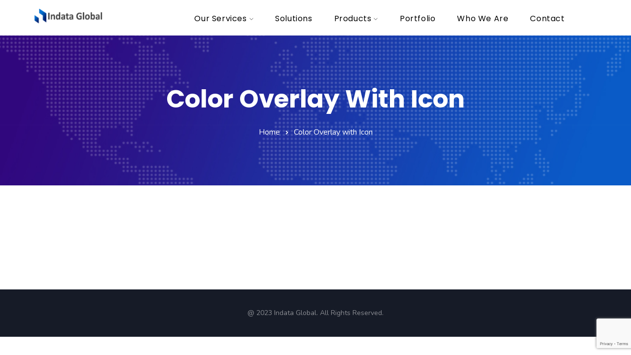

--- FILE ---
content_type: text/html; charset=utf-8
request_url: https://www.google.com/recaptcha/api2/anchor?ar=1&k=6LfCBxMsAAAAAAgFiojwz5cChU9EvZTJ8QiErZlw&co=aHR0cHM6Ly9pbmRhdGFnbG9iYWwuY29tOjQ0Mw..&hl=en&v=TkacYOdEJbdB_JjX802TMer9&size=invisible&anchor-ms=20000&execute-ms=15000&cb=8gcv9rdp35tc
body_size: 45645
content:
<!DOCTYPE HTML><html dir="ltr" lang="en"><head><meta http-equiv="Content-Type" content="text/html; charset=UTF-8">
<meta http-equiv="X-UA-Compatible" content="IE=edge">
<title>reCAPTCHA</title>
<style type="text/css">
/* cyrillic-ext */
@font-face {
  font-family: 'Roboto';
  font-style: normal;
  font-weight: 400;
  src: url(//fonts.gstatic.com/s/roboto/v18/KFOmCnqEu92Fr1Mu72xKKTU1Kvnz.woff2) format('woff2');
  unicode-range: U+0460-052F, U+1C80-1C8A, U+20B4, U+2DE0-2DFF, U+A640-A69F, U+FE2E-FE2F;
}
/* cyrillic */
@font-face {
  font-family: 'Roboto';
  font-style: normal;
  font-weight: 400;
  src: url(//fonts.gstatic.com/s/roboto/v18/KFOmCnqEu92Fr1Mu5mxKKTU1Kvnz.woff2) format('woff2');
  unicode-range: U+0301, U+0400-045F, U+0490-0491, U+04B0-04B1, U+2116;
}
/* greek-ext */
@font-face {
  font-family: 'Roboto';
  font-style: normal;
  font-weight: 400;
  src: url(//fonts.gstatic.com/s/roboto/v18/KFOmCnqEu92Fr1Mu7mxKKTU1Kvnz.woff2) format('woff2');
  unicode-range: U+1F00-1FFF;
}
/* greek */
@font-face {
  font-family: 'Roboto';
  font-style: normal;
  font-weight: 400;
  src: url(//fonts.gstatic.com/s/roboto/v18/KFOmCnqEu92Fr1Mu4WxKKTU1Kvnz.woff2) format('woff2');
  unicode-range: U+0370-0377, U+037A-037F, U+0384-038A, U+038C, U+038E-03A1, U+03A3-03FF;
}
/* vietnamese */
@font-face {
  font-family: 'Roboto';
  font-style: normal;
  font-weight: 400;
  src: url(//fonts.gstatic.com/s/roboto/v18/KFOmCnqEu92Fr1Mu7WxKKTU1Kvnz.woff2) format('woff2');
  unicode-range: U+0102-0103, U+0110-0111, U+0128-0129, U+0168-0169, U+01A0-01A1, U+01AF-01B0, U+0300-0301, U+0303-0304, U+0308-0309, U+0323, U+0329, U+1EA0-1EF9, U+20AB;
}
/* latin-ext */
@font-face {
  font-family: 'Roboto';
  font-style: normal;
  font-weight: 400;
  src: url(//fonts.gstatic.com/s/roboto/v18/KFOmCnqEu92Fr1Mu7GxKKTU1Kvnz.woff2) format('woff2');
  unicode-range: U+0100-02BA, U+02BD-02C5, U+02C7-02CC, U+02CE-02D7, U+02DD-02FF, U+0304, U+0308, U+0329, U+1D00-1DBF, U+1E00-1E9F, U+1EF2-1EFF, U+2020, U+20A0-20AB, U+20AD-20C0, U+2113, U+2C60-2C7F, U+A720-A7FF;
}
/* latin */
@font-face {
  font-family: 'Roboto';
  font-style: normal;
  font-weight: 400;
  src: url(//fonts.gstatic.com/s/roboto/v18/KFOmCnqEu92Fr1Mu4mxKKTU1Kg.woff2) format('woff2');
  unicode-range: U+0000-00FF, U+0131, U+0152-0153, U+02BB-02BC, U+02C6, U+02DA, U+02DC, U+0304, U+0308, U+0329, U+2000-206F, U+20AC, U+2122, U+2191, U+2193, U+2212, U+2215, U+FEFF, U+FFFD;
}
/* cyrillic-ext */
@font-face {
  font-family: 'Roboto';
  font-style: normal;
  font-weight: 500;
  src: url(//fonts.gstatic.com/s/roboto/v18/KFOlCnqEu92Fr1MmEU9fCRc4AMP6lbBP.woff2) format('woff2');
  unicode-range: U+0460-052F, U+1C80-1C8A, U+20B4, U+2DE0-2DFF, U+A640-A69F, U+FE2E-FE2F;
}
/* cyrillic */
@font-face {
  font-family: 'Roboto';
  font-style: normal;
  font-weight: 500;
  src: url(//fonts.gstatic.com/s/roboto/v18/KFOlCnqEu92Fr1MmEU9fABc4AMP6lbBP.woff2) format('woff2');
  unicode-range: U+0301, U+0400-045F, U+0490-0491, U+04B0-04B1, U+2116;
}
/* greek-ext */
@font-face {
  font-family: 'Roboto';
  font-style: normal;
  font-weight: 500;
  src: url(//fonts.gstatic.com/s/roboto/v18/KFOlCnqEu92Fr1MmEU9fCBc4AMP6lbBP.woff2) format('woff2');
  unicode-range: U+1F00-1FFF;
}
/* greek */
@font-face {
  font-family: 'Roboto';
  font-style: normal;
  font-weight: 500;
  src: url(//fonts.gstatic.com/s/roboto/v18/KFOlCnqEu92Fr1MmEU9fBxc4AMP6lbBP.woff2) format('woff2');
  unicode-range: U+0370-0377, U+037A-037F, U+0384-038A, U+038C, U+038E-03A1, U+03A3-03FF;
}
/* vietnamese */
@font-face {
  font-family: 'Roboto';
  font-style: normal;
  font-weight: 500;
  src: url(//fonts.gstatic.com/s/roboto/v18/KFOlCnqEu92Fr1MmEU9fCxc4AMP6lbBP.woff2) format('woff2');
  unicode-range: U+0102-0103, U+0110-0111, U+0128-0129, U+0168-0169, U+01A0-01A1, U+01AF-01B0, U+0300-0301, U+0303-0304, U+0308-0309, U+0323, U+0329, U+1EA0-1EF9, U+20AB;
}
/* latin-ext */
@font-face {
  font-family: 'Roboto';
  font-style: normal;
  font-weight: 500;
  src: url(//fonts.gstatic.com/s/roboto/v18/KFOlCnqEu92Fr1MmEU9fChc4AMP6lbBP.woff2) format('woff2');
  unicode-range: U+0100-02BA, U+02BD-02C5, U+02C7-02CC, U+02CE-02D7, U+02DD-02FF, U+0304, U+0308, U+0329, U+1D00-1DBF, U+1E00-1E9F, U+1EF2-1EFF, U+2020, U+20A0-20AB, U+20AD-20C0, U+2113, U+2C60-2C7F, U+A720-A7FF;
}
/* latin */
@font-face {
  font-family: 'Roboto';
  font-style: normal;
  font-weight: 500;
  src: url(//fonts.gstatic.com/s/roboto/v18/KFOlCnqEu92Fr1MmEU9fBBc4AMP6lQ.woff2) format('woff2');
  unicode-range: U+0000-00FF, U+0131, U+0152-0153, U+02BB-02BC, U+02C6, U+02DA, U+02DC, U+0304, U+0308, U+0329, U+2000-206F, U+20AC, U+2122, U+2191, U+2193, U+2212, U+2215, U+FEFF, U+FFFD;
}
/* cyrillic-ext */
@font-face {
  font-family: 'Roboto';
  font-style: normal;
  font-weight: 900;
  src: url(//fonts.gstatic.com/s/roboto/v18/KFOlCnqEu92Fr1MmYUtfCRc4AMP6lbBP.woff2) format('woff2');
  unicode-range: U+0460-052F, U+1C80-1C8A, U+20B4, U+2DE0-2DFF, U+A640-A69F, U+FE2E-FE2F;
}
/* cyrillic */
@font-face {
  font-family: 'Roboto';
  font-style: normal;
  font-weight: 900;
  src: url(//fonts.gstatic.com/s/roboto/v18/KFOlCnqEu92Fr1MmYUtfABc4AMP6lbBP.woff2) format('woff2');
  unicode-range: U+0301, U+0400-045F, U+0490-0491, U+04B0-04B1, U+2116;
}
/* greek-ext */
@font-face {
  font-family: 'Roboto';
  font-style: normal;
  font-weight: 900;
  src: url(//fonts.gstatic.com/s/roboto/v18/KFOlCnqEu92Fr1MmYUtfCBc4AMP6lbBP.woff2) format('woff2');
  unicode-range: U+1F00-1FFF;
}
/* greek */
@font-face {
  font-family: 'Roboto';
  font-style: normal;
  font-weight: 900;
  src: url(//fonts.gstatic.com/s/roboto/v18/KFOlCnqEu92Fr1MmYUtfBxc4AMP6lbBP.woff2) format('woff2');
  unicode-range: U+0370-0377, U+037A-037F, U+0384-038A, U+038C, U+038E-03A1, U+03A3-03FF;
}
/* vietnamese */
@font-face {
  font-family: 'Roboto';
  font-style: normal;
  font-weight: 900;
  src: url(//fonts.gstatic.com/s/roboto/v18/KFOlCnqEu92Fr1MmYUtfCxc4AMP6lbBP.woff2) format('woff2');
  unicode-range: U+0102-0103, U+0110-0111, U+0128-0129, U+0168-0169, U+01A0-01A1, U+01AF-01B0, U+0300-0301, U+0303-0304, U+0308-0309, U+0323, U+0329, U+1EA0-1EF9, U+20AB;
}
/* latin-ext */
@font-face {
  font-family: 'Roboto';
  font-style: normal;
  font-weight: 900;
  src: url(//fonts.gstatic.com/s/roboto/v18/KFOlCnqEu92Fr1MmYUtfChc4AMP6lbBP.woff2) format('woff2');
  unicode-range: U+0100-02BA, U+02BD-02C5, U+02C7-02CC, U+02CE-02D7, U+02DD-02FF, U+0304, U+0308, U+0329, U+1D00-1DBF, U+1E00-1E9F, U+1EF2-1EFF, U+2020, U+20A0-20AB, U+20AD-20C0, U+2113, U+2C60-2C7F, U+A720-A7FF;
}
/* latin */
@font-face {
  font-family: 'Roboto';
  font-style: normal;
  font-weight: 900;
  src: url(//fonts.gstatic.com/s/roboto/v18/KFOlCnqEu92Fr1MmYUtfBBc4AMP6lQ.woff2) format('woff2');
  unicode-range: U+0000-00FF, U+0131, U+0152-0153, U+02BB-02BC, U+02C6, U+02DA, U+02DC, U+0304, U+0308, U+0329, U+2000-206F, U+20AC, U+2122, U+2191, U+2193, U+2212, U+2215, U+FEFF, U+FFFD;
}

</style>
<link rel="stylesheet" type="text/css" href="https://www.gstatic.com/recaptcha/releases/TkacYOdEJbdB_JjX802TMer9/styles__ltr.css">
<script nonce="9RrwidhZZkFS4OD42kKAvQ" type="text/javascript">window['__recaptcha_api'] = 'https://www.google.com/recaptcha/api2/';</script>
<script type="text/javascript" src="https://www.gstatic.com/recaptcha/releases/TkacYOdEJbdB_JjX802TMer9/recaptcha__en.js" nonce="9RrwidhZZkFS4OD42kKAvQ">
      
    </script></head>
<body><div id="rc-anchor-alert" class="rc-anchor-alert"></div>
<input type="hidden" id="recaptcha-token" value="[base64]">
<script type="text/javascript" nonce="9RrwidhZZkFS4OD42kKAvQ">
      recaptcha.anchor.Main.init("[\x22ainput\x22,[\x22bgdata\x22,\x22\x22,\[base64]/[base64]/[base64]/[base64]/ODU6NzksKFIuUF89RixSKSksUi51KSksUi5TKS5wdXNoKFtQZyx0LFg/[base64]/[base64]/[base64]/[base64]/bmV3IE5bd10oUFswXSk6Vz09Mj9uZXcgTlt3XShQWzBdLFBbMV0pOlc9PTM/bmV3IE5bd10oUFswXSxQWzFdLFBbMl0pOlc9PTQ/[base64]/[base64]/[base64]/[base64]/[base64]/[base64]\\u003d\\u003d\x22,\[base64]\\u003d\\u003d\x22,\x22Fl06wrtpw4MmDcOBwop+w6XDsTldYVzCnsK7w5UbwqsaKjMww5HDosKwPMKjWh3CuMOFw5jCucKWw7vDiMKQwrfCvS7DrsK/woUtwq3CicKjB0bCqDtdecKyworDvcOtwoQcw45besOlw7RoIcOmSsOcwo3DvjsCwrTDm8OSc8KZwptlO00Kwpplw6fCs8O7wpbCuwjCusOFVATDjMOWwrXDrEomw7JNwr1jfsKLw5MrwrrCvwoMQTlPwrXDpljCsnEGwoIgwp/Dr8KDBcKZwocTw7ZbWcOxw65Wwr4ow47Ds3rCj8KAw69JCChPw753ET/DnX7DhHVzNg1ow5ZTE2JYwpM3KsO6bsKDwqXDjnfDvcK8wq/Dg8KawrN4biPCp0Z3wqcIB8OGwovChXBjC1vCvcKmM8ORAhQhw6XCo0/CrW16wr9Mw53Cm8OHRxBdOV5xbMOHUMKcdsKBw43Co8OTwooVwrk7TUTCoMOWOiY4wqzDtsKGfzo1S8KDJGzCrU0IwqsKFMOPw6gDwrJ5JXRjNwYyw5czM8Kdw4bDqT8fXTjCgMKqdW7CpsOkw5p0JRpRDE7Dg1/CuMKJw43DuMKKEsO7w7wIw7jCm8KsCcONfsOnOV1gw4Z6MsOJwo9/w5vChnHCkMKbN8Kwwo/[base64]/CkcKhworCuMK+wposwqXCh8Opwr/[base64]/DlyrDrQrCq8Ojwpk6Py3DqnPDqMKla8Ouw4M+w6Mcw6TCrsOIwr5zUATCjQ9KfSMcwofDoMKDFsOZwqjCrT5ZwpgJAzfDr8O4QMOqO8KSesKDw7XCiHFbw6/CpsKqwr53wqbCuUnDjMKYcMO2w55fwqjCmw7Cm1pbfBDCgsKHw6l0UE/Csk/DlcKpXG3DqiowBS7DvijDm8ORw5IFQi1LM8Onw5nCs1ZMwrLChMO1w54EwrNZw58UwrgYJMKZwrvCs8OZw7MnHyBzX8KodnjCg8KGHMKtw7cDw7QTw612bUoqwpvClcOUw7HDpUQww5RZwqYiw4wGwqjCn3/[base64]/CvMKzw6vDusO2X8KqETVIBMObTmJKMwAvwp53wpLDgCvCq0rDrsOjRC/DjyzCvMO8WcK9wpjCsMOdw74Pw5bDt1nCpW51flEpw4nDvE/DocOLw6/CnMKwasO+wqQYEQdPwoMsAVlQJTZ7NMOcF0rDs8K9eQ4qwpY1w47DjMKlasKKWg7Cv2Rkw4UxAEjCrmAfUMO+wrjDjlbDjlV/B8ODRD5Hwr/DuzMpw7EMYMKKwr7Cj8OGLMO3w5PCmk3CvWRNwqNdwp3DvMODwoVSTcKpw77Dt8Klw7RtHsKlXMOTOlzCrzzDvsKaw4QtRMOiBcKBw514AMKuw6vCpmF/w4nDpinDnRs0FD19wrEqZcKkw57DrkzDi8KAwqTDlRQsKMOFZcKTF2/CvxfCoRgoJjbDmHZbbsOfESLCtMOFw5dwT1fCgk7DmC/ChsOUH8KAaMKlwp3CrsOew7kDHmRGwrLCtMKbFcO1KAAow5wGw4zDsgsaw5bDh8KRwr3CmMOBw68QUl1oAMOARsKfw5XDp8KpOxPDjMKow7gFU8Kuwp1Cw6oRworCvMKTAcKYP0VEVMKtZTzCncKaCk9AwrcNwq5uJcO8XcK/dDF7w7ofw4DCnMKfew7Dq8KwwrnCuUAoHsOfWW8HNMOFFCLCv8OxdsKbOcOsJ0vCjjXCrcK5UXEwUlcpwq0yMjJqw7TChQ7CujvDrCjCkh0xNcOMBSkEw4FzwqzDgsKzw4vCn8KiSjp2w4HDvzJQw6cIXmR1Vj/CnBXClWTCusO5wqEhwobDlsOew7lgAhYkCMK8w7DCkzHDtGfCvcKEJsKJworDj1zCs8KiOsKnw4g8JDAcIMOtw4taAwHDl8OJKMKmw67DlUYRcA3CgDcPwqJsw4/[base64]/ChHDCvklbLMOGN8K4BS/Dv8Ocw4NFw787YRzCuwzCncKUwprCgMKEwp7DosK9wqrCiXnClxkiMnTCjmh1wpTDg8OJSjorClUow5zCkMOLwoY4dcO1RcOKPWACwpfDvsOcwpzDjsKqQSrDmMK7w4JywqfClTIYNsKww4FHLB/DnMOIHcOGPVLDmDQsYnhgQcO1SMKDwqImC8O9wpTCmytuw6jCvMO9w5DDkcKGw7vCk8K6a8K/dcKpw6hUdcK2w5xOO8Oaw43DpMKIVcOYwoM8fcKrwrNHwqLChMOKKcKZA2HDmSgBQ8Kkw6U9wqFdw7Fyw6JUwoLDnChjRcO0AsODw5ZGwrbCrcORUcK3az/[base64]/AMKrfnnCqELClzFUw7oDelnCvcK/w6nCs8OVw5/Cr8Ofw7oLwqJQwo7CvsKzwpTCj8Otw4Avw5rCmh3CrGt9w4/DmcKuw7PDnsOVwqrDsMKII2DCucKcfxAoK8KhHMK9RynChcKXw5Frw4DCpMOuwrvDjBR5YsOUGMO7wpzCg8K7YxPCmUBFwqvCosKswonDpMKCwpMlw54IwqPDvcKWw6rDjMKOOcKqWQ7DsMKaCsOSSUvDhMOhH1DCi8KaamvCncKYVsOmbMOvw4gHw7YnwqNAwp/[base64]/DjiN5w5UPwqrCh8KFGQk3D8ODFSHCknTCrTc5VnFdw4N/[base64]/DucO/[base64]/w67CnRNkdcOaw7RORsOGw4RlFcODw4DDtAhsw51DwqHCuwxNecOpwpnDjcOwcMKMwozDh8K0Q8O/wp7ChA0NWXYiTybCuMKqw6ZlL8KlVR5QwrPDqmfDv03DgFwGSsK1w7w1ZcKYw5UYw4bDrsOMF2PDmMKjfW3Cv2TCk8OlTcOvwpHCkwE3w5XDnsOZw5LCgcOrwr/CrwIONcOmCm5Zw4jCkMKCwqDDnMOowoXDh8KJwpsOw4tHScKQw73CowQpW3M+w5YDcsKYwpbCocKEw7BqwrLCtMOWdsKTwqPChcOlYU7DqsKGwoU8w7ASw7JqJ2kSw7MwNmEGe8K3c0/CtHo6NnlPw7jDoMOaVcOHUMOXw648w5s7w5/[base64]/ChhXDsWk1bxl1fMONwrTCqXdTOHnDisKKI8OSNsOjBhgLFnQZElLClnLCmcOpw6LCi8KNw6htw6fDmQrChzjCvx/[base64]/Ct0/CqHokVSEiwql9Ei8qwo/[base64]/w47Ct8OBKCbCr0nDj3bDjMKvwqQdwqzDlS9/w5l/wocPF8KGwp3DtxXDocObYMKdazEFC8K2FlbCrMOkA2ZhLcKXP8Khw7tGwp/CtC1jHsOAwpQ6dHrDscKhw7PDusKMwrRkwrHCrkExGcKow5JrZBnDtcKfSMKEwr3DqsO4OMO4b8KDwoNhYUsFwrfDgg4SSsOJwqjCkiwHcsKSw61owoIiJyoewp1ZEB4ewoNFwocJUDNLwr7Cs8O2wrk2wqFpEivDpMOCNinDg8KTMMO/[base64]/CslI3A8OLw6gifEbDrF1Iw4sXw6FULiTDtR4iw4bDgMKlwp95TsKGw4ARLwvDjy59Hl9EwqvCkcK4Sk09w5zDq8KqwqLCq8OkVcKyw6TDg8KXw6Vfw7fCh8OSw7wywozCm8Oiw7zDlBB2wrLCkAvDrMOTbWzCtV/[base64]/CtV0Fw6Eow4g+w5NAwrvCvTTDhi8pw5XDggnCo8OqeVYOwp9Sw4A7wqMXAcKMwrcwJ8KZwoLCrMKIXMKAXS9lw67CuMKHDCZxDlPCiMK1w7TCrnbDkxDCncOAJyrDt8Omw6/DrCZDcsOgwoIIYVxKdsOKwp/Dqy7CsG4TwqkIOsK8T2Vvw6HDvMOCFSE/WVTDu8KVC3DCgCLCn8K6csOxc14SwoB6W8KywqvCkBVGIsKlCsK/[base64]/fMOzw7d3woc5wonDr8OnwrfDhsKAPMKzaQgIEcK5IH8cdMK5w7nDnxLCvsO9woTCu8OGJjTCihAeGsOPEzjCscOJFcOnZnfCnsOGWsO0B8Kpw7nDhCYAwpgbwrzDk8K8wrgreQjDssKsw7BsOw50w6FHOMOCEgjDucONTHxBwpnCk2QSNcOzcWfDjsO2w6/CvCnCi2fCt8OWw5XCplopSMKbEmbCiFfDn8Kxw6Z1wrfDpsOQwoAKEXfDoyYYwrgxGsOiNVp/VcKswqZaWsOSw6XDvMOUN0XCvMKhw7LCiRjDj8K4w6HDmsKwwqYvwrR6THBKw6vDujZEc8Kmw7zClsK3dMOsw7/[base64]/DvMKvwro5w4/DisOkw6nDj2xxTwtvSy9QMB7DhcO1w7jCisOzTAp8FD/CqMK+PjpTw4oKTGJJwqcCXwcLN8Kbw5LDsQcVL8K1SsOhcMOlw7J5w6/Cvg1Aw67CtcOaOsKFRsKgP8Oaw48Uaw3DgELDhMOjB8KIATnChmoMCXskwrEuw6rDtsKdw45VYMO6wp1Vw6bCnC9rwofDpSrDucOzICFDwqtaJEMNw5TCg2TDjcKsDMK9cg0CVMORwrfCnSfCj8Kie8KNwqbCnHLDpkoAJsKpPkzCrsKuwos+woPDoD/DjFYnw79TUTrDkcKaAMOlw4LCnitMWQZ2XMKye8K1LjPCtMOAGcKow4BqccK8wrp/[base64]/w5vCjXhLw4LDsMKFw402w4F4FMKywogsFcKUw4w9w5rDhMOiWcKTwo/DvMOmXsOZKMKtTsOPFSfCtwbDvh5JwrvCki1FKFHDv8OXCsOHwpVkw7Q8asOlwr3DkcKXYg/CjW1+w7/DnSvDn0cEw65Gw6TCu3AhKS5pw5nCnWNgwp7DhsKKw6AMwrE5wpbCgMK6QCQjKirDpXR2B8KCe8O0ZX7Dj8OkBgQlw7/ChcOVwqrCrz3Ci8OabRoow5JiwoHCkxfDucKjwoPDvcK7wrzDjMOow60zU8KHGXNgwpcADVFHw6sQwoPCjsO/w6tMKcK4QcO4AcKEPXPCiXHDvTYPw6vCsMOCTglnXEbChwJnJAXCssKlRGXDkh7DmibCpFJew5g/[base64]/DhMOJB8OhYgLDqcK6w611UTgPwqDCicKDUX/DlDNZwqnDj8OcwqPDl8K5SMKDZF5ySRBpwq8BwrJFw5V5wpXCpDjDvFbDoAtyw5nCk2gnw4cqYlJTw4/CsTDDrsKQKDNWf2XDsmzCq8KAMFrCucOdw4JLMTIxwq8Td8KbDsOrwq9Ww6tpaMOzYcKiwrVGwqjCh2PDn8K9w4wEYcKzwqB6bDLCgVRzZcOAEsOGVcOVYcKeNGPDiX/CiQrDk2PDqW3Ds8Oaw7BRwpRWwpTCi8Kpw6vCj1ZswpJNMcOMwqbCicKswqPCv08geMObBcKHw4cVfjLDhcOtw5VNFcKsD8OwLHDCl8KuwrdES1VbWCDDmjjDpcKqPiXDu0B9w7HCiTnDtBbDh8KxUE/Dp27Cj8O5QUw6woUAw4c7RMOTeX92w7HCvF/CtMKfK2/Co1fCuRUGwrbDikLCgsO+woTCk2ZCSsKzesKnw600FMKyw70/XMKRwofCvBx+agAyBlfCqAFJwo5aRVoKMDsDw5INwpfCuAVJAcOrdhTDrQTCklPDi8KPaMKjw4ZCWxgmwr4XH30YTcOafz0zw5bDiX9+wq5PcsKMFiEfUsOFw5XDvcKdwrDDpsOgNcOzw48GHsKAwpXDvcKwwqTDm0ZSUTTDqhoSwo/CgD7DoiAHw4ULDsOhw6LDicOcw5fDlsOLIVPDqBoTw5zDqMOvF8Ojw5cDw5TDgFPDhQzDjULDk3dmDcOZQDXCmh1nw5LCnVsGwp4/w7YwIRjCg8OYUMOAS8KRXcKKesKvQcKBbmpUe8OcTcOdZ31iw47CnjXCpH/CqS/[base64]/DpcK0Ij85AcOGwqHCgDfDq8OvW20KwpXCs8K8N8OIHUvCnsO/w6/DnsKjw4XDr3o5w5NnQghxw61LdGs5GVvDocO2PH/CiHfCiw3DrMOWHA3CvcKuLDjCtlrCrVpaDcOjwq7CkW7Dl1wRB1/DiEHDisKbwqAlPBUASsOlA8K6wq3DpMKUFDbCgDLDocOAD8OBwqjCi8KRXkDDt3LCnF1MwojDtsOCEsO2IBFqUD3CpMKOHsKBMsKJIirCqcOIAMOuGT3Cp3zDosOhBsOjwopbwrTDiMOIw7rDkzosE0/DrHcbwrvCmcKKT8Kbw5fDthrCtcOdwpbDkcKmDUjCocOSO0kRw7wbIlTCnsOnw6LDrcOVGXtRw5Erw5vDpVdUw48WWkbDjww+w5vDvH/DjxvCscKKXznDv8O1wqLDicKTw44ZTwYlw4QpM8OURsO0BnjCusKRwrXCisO3PsKOwpF/HMOIwq3CicKpw6hEEsKOU8KzQwPCqcOvwpMiwrFxwq7DrXvClsOpw4PCr1HDv8KHw5HDpsKnYcO3bWcRwq3Cmwp7eMKSwo/DocK/[base64]/DicKKw6wFwpjDlmrCpMKTw77DiCTCmcOIa8Krw6JWRGLDtMO2b2F0w6B8w5fDnMOxwr3DlsO2ccKMwoRcZWLDqcO9V8KBWsO1csOQwoTCmizCksK/w4LCi2xJPmU/w7toaQfCn8KoCHFdFWcZw4tXw6rCmsOvLDXDg8KpOUzDn8O1w4HCrWDCrMKnSsKFRsK2wrNHwpEow5/DlADCvG3Dt8Kxw7liA0p5J8Kuwr/Dn0fDlcOyAjHDmiUwwpbCtcOIwosYwp7Cs8OMwqbDhg3DmGwaWm/[base64]/wr0WI8KfwrDCrnXCpMKRWcOqw5nDlH8VU0rDlMO7wrXDkkgIEl/[base64]/CklrDkVfCny/DnUTCpsOdVCV5w7PDncKsESXCicKlU8O/wqtJwoLCjMOEwqjCu8Ozw6rDl8K8NMKsV3fDksKYVjI9wrjDmwDCpsKhEcO8wohrwoDCp8OiwqIhwqPCqkYWeMOlw4ULEXVnTGk/Ym9iSsOiwpxQMTHCvmPCtwFjO2nCi8Khw59vRitfwo07GXBzf1Zmw4Riwos7wq4lw6bCnlrClRLCvhvCtWDCrkRPTwAbW1DCgDhEKsO4wq3Do0PCr8KFeMKtG8OMw4fDs8KbaMKSw6J/wpvDvjLDpsK9fSYXAD47wp0JARxOw6wFwrlvNMKGFMOhw7YROHfCpVTDnmTCvsO5w6hVXxRFwofDmsKaLcOIBsKWwpfCr8KISVNzMy/Cu2LCm8KxXcOgcMKEInHCgcKTYsOOUMKJKcOkwr3DjSbDp3M2cMOOwoPCjwPCrAtKwrPDvsOFwrPCqsO+BlbCgMOQwoYNw5rCkcOzw5rDq2bCi8K5w6/DlTLCqMOtw4nCrFnDrMKMQSXCgcKvwpbDglvDn1XDtAgrw596FMKNe8Oswq3CpRbCrMOxw5NsRMOnwozCu8KzEG0PwqTCiUPDqcKQw7tuwrEcYsKdaMKnXcOhSxMFw5dKBMKAw7PCgG7CnTpDwpPCs8O6OMOxw6J2aMK/YAwXwrpywocjbMKdPMKEcMOcBGlPwpPDusODNFEcTnh4Plh+RWbCk30oSMO7WsOswqvDkcKgYAQ2bMK+RSIeXcKtw4nDkCZEwr9fVQTCnHYtfW/Ds8KJw5zCucKcXgzCvGgBNQTClyXDisOCHg3Dmms6w77Cm8KUw5PDiAHDm3Evw4vCrsOxwoArw5/CjcKlIsOLDsKFw6bCoMOGEQE+Dl7Dn8ODJMOzwqo8IMKtek7DtsOmHcKpLw3ClUjCkMOawqPDhm/[base64]/DjsOTw57DvMKuMksawpw0HB/DlkbDnMO9NsKewp/DtjTDh8OTw4Now50OwooMwpxlw6/CgCBiw4UYQzllwoTDh8K9w6DCt8KDwo7DgsOAw7wBRjcAT8Kbw5EIblNXOTleMVvDl8K0woMmCcKww5oWacKaX3zCkh/DrcK0wrrDpXgUw6LCvyxDGsKOw5zDll4iHcKbeXHDlsKuw7DDrMKgNsOWfsOhwq/ClgXCtBNhGRbDrcK+CsOwwprCp0zDkMK+w7dCw7DCmEzCo23CscOxdsO+w6o4ZcOuw6nDjcOWwpNMwqjDukrCjQB2UgAyFiQGYMOKKULDnH3CtcO0wqrCnMOlwr51wrPCuxxEw71vwobDs8ODWRUiR8O/PsO2UcObwrzDlsODw4XCjH3DixVkG8OzUcKrVMKFI8Ocw4DDgy4NwrbCjFBewo8ww50lw57DgMKfwr3Du1/CsGvDqcOdERfDsSbCuMOvBXhkw4N+w57DscOxw5xZTGLCicKbKHciTmM5A8Ksw6hWwqQ/chZywrREwpnCncOVw53DtcOfwrZ/McK0w4RTw43Dp8Oaw6xZd8OuYAbDi8OMwpVtMMKbw6bCpsOwa8Odw4J4w7ZPw5BXwp/Dp8Kjw5Unw4bCrH/Di1oLw7PDoGXCnQ1nWkbDoH7Dh8O6w5bCs3nCoMO0w4HCuXXCjsO/P8Omwo/[base64]/DqmU+wo3CoCBSGhnDucKBw69+wpBYMWnDkmdXwpTDrWN7LD/[base64]/Cp8KTcsKhwojCrE8Dw4XDtsKZB8OlL8OswpslBGHCmBktNRsawpbCuHAFO8K/w5PCohLClMObwqAaLwPDpkvClcKiwotjDFxGw5c/UjvClyrCt8KnfX8CwpbDhiYkYnUWLxwRRRHDoDxtw4cBw6tDK8K9wox2c8ONAcKIwqJew7ooUApgw4fDkEhnw4ptIMOMw5s9wrfDpFDCuwAGUsOYw6dmwr9kX8K/[base64]/CjMKNw53Dl2M3woQPw47Du8K2w6R3w7jCjsO5Iic/w4V9YDJiw7TCk3RhL8Oewq7Ckw9UbkjDslZnw6TDlWdpw7PClMOaVwdLfDjDrhPCnU8XRBUHw5sjw4MKLcKYwpPCi8KUG3cYwo16dDjCvMOowpQSwotWworDnnDChsOkMQfDtApybsK/PF/[base64]/wqpCwo44wokwwpXCl8KqJgfCkU/Dnj/CkyDDm8KDwoTCuMOoZMOzJsOGIlU+w45owoLDlD/DnMKdUcOjw7l7w6XDvSgyHTvDjCzCkiVjwq3DgywDCyzCv8K8cA1tw6x/ScKbNEzCszZaeMOHw517w4rDvMKRSh/DisKmwrhBUcKfDWjCokEUwoMGwodlMHg1wonDnsO/w6JnKU1aOmPCocK7LcKJYsO8w41qNiw4wo0fw5TDikUtw6zDosK2N8KKLsKJKsObHF7CmjU1dlrDmcKAw69BHcOnw5XDiMKxWHDCkS3DtMOEDsKTwrcLwofCqsKDwo/[base64]/Dt8O4w5N1HlfCs8KbbE/DqMKow6AVw7MtwoVFWinDscONFMKNcsKURF11wp/Dr1BxDxTCnHN6NMKKEg4wwqHCiMK/[base64]/w53DhsKtDmxXwpnCn0A0fcKIF8KjAMOzwrTColgEPcKwworCusKtPl95woHDvMOYwosbMMKUw5zDrTMwZybDlg7DocOvw6gfw7DDgsK3wonDlTXDsmXCn1PDr8KcwqsWw4Z0fsOIwp9+Qn47XsKuDlFBH8K6wpJow7/CjCfDsUvCj3jDlcKAw47Dv0rDiMO7wqLDllnCssO7w7DCpH48w6Urwr5iw5kNIlQUPMKJw4UBwpHDpcOEwq/DgcKAfGnCpsKVewsdAsK/Z8OeDcKJw7tGTcKqw44fUhfDpcK1wrzCumhywpbDoAjDuwHDpxgwOWBDwqvCrnHCqMKZU8O5wr5eD8KCEcOWwpjCgm1eUS4bGcK9w78rwod/wqx3w47DgTnCgcOOw70Jw7HCnkcawokac8OQJkbCoMKqw5zDiQvChMKEwqfCpiR8woFkwqAywrlywrAULsObX0zDvlzCv8O8HmLCu8KdwqXCrsOQNxdJwrzDuz5CAwPDmX7Cp3QUwoRlwqLDlMOqQxlLwoZPTsKvADPDhy5BUcKVwoHDlQ/[base64]/NgbDp8KJwoHDmRxNazEtwpYrN8KSP8KUBhfCj8OowrTDpsODO8KkNgQVRnlKwpXCpRAVw4DDvlnDhl0uwpnCoMOJw7HDkhTDjsKEH1QJCsKYw5fDgl4Nwq/DkcOywrbDn8KkOTDCil1kJRNDcDzDoXfClkrCilg9woksw6fDrMOGcEQiwpbDh8O+w5EDcmnDq8K4VsOva8OzPsK4wpEnUkI/wo1Bw5DDmRDDoMKYZ8Kpw6XDtMKUw5fDpQ14T09/w49oFcKQw6Y0CynDoyjCqMOrw5/[base64]/CqVjCuMK0woTDmMK9NlzDrkHCh33CmcKgOMOHUhlAJHNKwoLCgTQbw4PDrcOTYsOPw4fDskxqw4NXdcKcwq8APTRvACrDu3nClUUzGMOjw6knV8OfwqgVdSnCvmwNw6nDhMKGOcKGSsK0dcOuwp3CgcKaw4VOw5poXcO1aGDDrmFMw4XDiR/DrQcIw60LNsOrwpV+wqXDncO7woZ/dxoUwpHCrMOccVTCscKSXcKpw4Ihw5A6CMObI8OXCcKCw4QiUsOGDw3CjlEdYmohw7zDg0ACwqnDgcKHUcKHWcOgwqvDssOSKnHDicODWWMfw7PCmcOEFcKNDV/[base64]/[base64]/XhpHwrFpwpNow6dYUDNPw7Arw5XCsH/CncO0Exc9K8OSZwgCwox8e0EMUxYlTlgOEMOoFMOQRMOnWR/CklLCs3NNwq9TCDcRw6zDhcKDwoPCjMKoZifCqQJ4w6kkw5tWaMOZUEPDnA1wZMOrW8KtwqvDhMObT1FqYcKBOhMjw7bClgRsZHZTPkVuYRQpTcOnKcKDw7NWbsOsU8ORR8KrCMOCTMOzBMKcacKAwrEww4YAUMOawplYUxVDAnZXYMK+RRIUUUVOw5/[base64]/Dk0Eow6ouwrNHJGFDI3jDmcODw7bCl0PCtcO6GxbCnRTCjcOvKcOMIWPClcObLMKdwrgeAgV/[base64]/ClFlLXcKVw5XDkMKHwqB/D8KIfsKRwpIfw7LCrGl9U8OUdcKnS1wow7/[base64]/DpcK5w4/DozNyVsOow6vDkMKmZMOOwqLDoMKTwpfDgyJVw6t6wqRxw4pXwq7CqjhTw5xsWwDDmsOANRbDh0LDu8OjEsOQw7hkw5UcZ8ObwoHDmcKUOFnCsxxqHj/Dhxddwrw0w4bDt0AaKkLCrlc/WMKDTltSw5pdNjF0wqPDrsO0B0dEwpBRwqFmw7wrH8OHbMOEw5bCrMK5wq7CicOfw45HwqbCpF8TwoLCqyHDpMKCLTLDlzTDnMOqccKwKQlEw5Mow48ML0vDlFl/wo5IwrpSCHIYU8OhKMOgccK3LcOWw7Ntw7PCs8OqCnLCkAN7wogTV8Kyw4/DhW1ZfkfDhzPDtmp/w7LCtTYtUsO9NDTCrE7CsRx2STHDu8Olw6xCfcKTGcK5woBXwrANwocYJ2Z+wonDp8KTwovCvUVrwp/Dn08hLRFKeMO3wq3CuzjCqQ82w63DokQvGkE0XMOPL13CtsKYwpHCjMKNRGXDnj03SMKQwoIiBFnCtcKiwotYJUoAR8O0w5nCgB7DqMOywooRex/CunVRw65QwptDAsOJdB/DrgPDi8Okwrk/w7ZWBAnDl8KFT1XDlcOlw5HCg8KmSAttNMKPwqzClkQlXnMVwoo/EGvDh1HCgxFdScOXwqcAw7rClnjDqF/DpxbDlEjDjwTDo8KlE8KwUyIDw4IcRGojw6R2wrxQDMOSbEsGMGg7Jh0xwpzCq3PDnyDCl8ODw5cNwqU6w4rDpcKGw4R6b8OOwpvDlsOBDj/[base64]/Dr8KJwoJKw7RxUcK9ZibDrgXDnsOHw7okw4U/w60hwoowcQRoLMK2HsOZwrYJKGDDsiHDgcODfFk3KsKWMXY8w6cvw6bCk8OCw7zCicK2KMKMccOyf2PDgsKPF8O0wq/Dn8OEHMKowr3CiVLCpGnDrx7Ct2kVH8KhAcOeeTnDv8K4I1hYw6fCuD3DjF4Iwp/DqsK/[base64]/Cv8OzwqXCnD14PcKXwp/Cpj7Cg0/CisKNwp/DosOuNkdrElvDnnkPURFeN8OlwrjCuVwbcQxXVSLCr8K8UMOvbsOyL8KgPcOPwpNGKCXDgcOjJXTDk8KMw4ouMcOfw5RywrbDkW8AwrfCt3g2BcK3QMOufcOXQkLCs3vDiSJcwq7DhE/CkVgfAFvDqMKbacOCRwLDk2d9B8K2wpBoDjrCsClww59Cw7/Ci8OowpB6WE/[base64]/DrMKuw5DDpRDCscK9ZcOzYMO8NkZvWD8Wwo58w7Rkw4vCpj/CgRwUIcOSchbDhiw6U8OGwr7Cqloyw7PCkQJgRRfCrVXDmmlIw61gHcKcbih0w6wmCzFAw77CrFbDtcOow4NJDMOrBcO7TcOvwro1HcOVwq3DgMOcZsOdw53CmsKgSHTDhsOWwqUPRibDoTnDoVBeIsK4fQg3w7HDpT/DjMK5DTbClGFIwpITwpXDo8OSwq/ChMKqKADCvHTDuMKsw5bCnsKuQsO/w4hLwrDCnMKRcVV6dy8yJMKJwrbCgXTDplzCsxk3woQuworDlMOhLcK/[base64]/ChHcUw7oNc8OVHSMBwrjCucOfwoPCvxENHsKEw7p3bBALwqrDvsOtwqLCgMO2wpvCk8Ovw57CpsKQcm4ywr/[base64]/EiROJMKTwo7DrFrDigLChnfCril1GMKVXcObw51cwo19wrBuOB7CmsKuKQrDgMKrbMKNw4NBwrtsBsKMw6/ChsORwpPDnxTDj8KUw4fCmsK2bUTCvXgsK8OewpfDjsKBwq91DSQcIADClwJgwpLChW8vw4jCvMOkw7LCocOfw7fDmlHDq8OJw77DonTCiFDCiMORCQxSwpFgRXPDosOCw6TCs3/DpnTDocO5YS8ewpA8w71uZzwSLHIea2JuA8KlRMOkBsKnw5fCnBXCssKLw51GUUB7NQTDjC8Pw6LCtcOhw7XCuHZkwq/Dtygmw7LCv11yw7EhN8OZwq99Y8K8w7k2HDxMw5bCp3JkDDQpRsKMwrdzYFpxYMKlRR7DpcKHM0jClcOUFMOhHH7DisORw7BeF8OEw4hwwqDCs1Bjw5/DpGDDohnDgMKdwobDlnV+DsO+wp0oV0rDk8OtEmshwpMXBsOAViZCTsO0wq9AdsKMw4PDrX/CrsO5woIEwqdeH8OYw5IMS3Z8fy5Rw6weXgjDtFg6w4rDmMKrfnojTsOqB8KsPhFVw67CgWNkcjtEM8KuwqnDiz4rw7F5w5tDMFbDjXLCu8KhbcK4wrzDsMKEwp/Dm8OZJUPCr8K3Tz/[base64]/CrMKDw7fCiFxhwpNMw5AyDcOfwqnCncKDwp3CvMKldHIHwqbCpMKxcDbCk8OAw44Jw4PDpcK+w5dUUk/DkMKpHx/CvMKSwpZ0d0YKwqYVDsObwoPDisOJBV9vwrYpWcKkwrtjNHtwwqdvNG/DsMKWODzDkEx3aMOVwojDtcOfw4vDlcORw5tew6/DnMKewphEw7vDlcONwq7DpsO3cjRkwprCpMODw6PDvw4pYz90w5nDrMO+OkvCt2TDpsKrFknCr8OnP8KTwrXDuMKMw7HCpsKxw551w6Mzw7QCw6zDsnvCr0LDlCzDm8OGw5XDpi5bwpRTWsKmJcKRAsOZwpzCnMK8LcK/wrQpPnN7FMKMMcOUw5IzwrtPI8K1wpUtSQZiw71kXsKiwpcxw5jDq0U9VBzDusOMworCvsO6ICvCh8Otwowqwr86w4ZZOMO7XXZdIMOlTsKvAsKGDT/CmFASw73Dt0sXw7JFwowmw4XCkkYMasO3wrzDoHs7w4PCoHLCiMO4OHHDl8OFEUdiW3cVG8KTwpPDqn7Do8OCw53Dv2PDqcOuRGnDuxRIwoVDwq10wqTCssK0wp5OOMKNRTHCvj7CqgrCtg/Dhgxxw4zCisK4FCxNwrAHYsOgwogXfMOtGTh4SsOrIsObRMO2wr/Cg3jDt1UxCsOXNBfCv8OfwpPDoGxFwo1tCMOwLsOCw7jCnDNyw4HDgFVbw6rCi8Omwq3DrcONwo7CjU7ClwlZw5HCsADCvMKMZk06w5TDs8KRESXCksKhw58JEE/DrmLDocKewqLCiDEYwqPCrkPCr8Osw5dXwrMaw7bDliUAGsKWw5fDkGF/JMOCaMKceRDDh8K1SzPCk8K/w7Y2woZSIhzCg8ODwoEKYcOawo0qTsOcTcOmEsOpIChfwowUwpFfw7vDlmbDtRfCr8OBwpPCpMKkNMKSw4/ClRnDiMKYAcOZVBNrFCURIMK0wqvCuS8Kw5XCl1HCpSnCgwJxwqTDjMKxw6d2b34iw5HCtwHDk8KMLm8xw6wYZsKew6AtwqNOw5/[base64]/LXTCinNjwqrChGjDukbDiMKQa28ow5vCmxPDpCvDg8K0w5/ChsKcw7wwwqoDRy3CsUJgw73Cu8KMOcKRwonCvMK7wqUpAcOsQ8KiwpJZwpgWeydyHS7DtsOGwpPDmyDCjGjDkHHDk3AEcF1eRyLCtcKpSW8mwq/CjsK9wqI/B8OFwrFxZizCuGEGw5bCh8OTw5DDsU9FTTvCgG9VwpkVE8Oswr/ClyHDiMOpwrIdwrpIwrxww54Hw6jDt8OtwqPDvcOZdsKTwpRqw5nCtn0ZT8OWEMKEwqLDqcKmwoHDh8KKY8KCw6vCoDNHw6dbwokDfB3CrlTDsEI/JSNSwohsB8OPbsOxw6cSUcK8KcKRPFgAw7HCt8Klw6TDtU/Dvj/[base64]/[base64]/CtRU9woRNw6nDikB2w6TDokzDnsOmwrNkw4PDt8KzwpgERsKZXcOnwrDCu8Kow7R3CFs8w4sFw5bCtC/Dl2MPB2cMGnzDr8KSd8KVw7pMB8KSCMOHXWsXYsOULEZZw4d4woZDQcKoCMOmwpzCjibCpSsGR8Kjwr/DkkAEZsKtUcOFVkhnwqzDvcOjSWPCvcKewpMiQjjCmMKpw7twe8KaQDPCn3Z/woRXwp3DrMOCAMOTwqDDvsO4wqfCuEMtw5XCssKRSj3Dj8KRwoRZLcK3TT4oIsKTVsKpw4LDslkSOcOMZcO9w4LCgDnCocOTf8O9LQDCkMKiGcKbw48/AicbcsKwN8OEw5jCicKGwptWW8K3XcOVw6BGw4DDhsKDHUrDhC45wosyU3Jpw6vDsyHCsMOsflxuwq4xF1fCmcO/wqHCgMOGwpPCmcKiwrfDlikJwozCpVjClMKTwqQEah7DmMOHwr3CpcKEwrxYwqvDkhIrVl/DhhvChF8ucV3CvCUEw5HDvwISQ8OiAGB4RcKBwoHDqMObw63DhR02QcK/EMKxPcObwoMhBMK2O8KUwrrDvVXCr8OZwqpZwp7CpTk/PkvCkMOdwq0jA3sDw5tkw5UHYsKLw4bCuUcJw7AyMBXDksKCw45Xw7rDhMKTa8KZaRAVBnR2fsOuwqHCuMOpYTtjw7wEw7XDrsOqw6Iqw7fDq30Nw47CsxnCnEvCscKHwpYKwqPCssOGwrACw57Dm8Osw57DosOZXcOfOGLDtGorwrDCmsKfwpdDwr/DhMO8w5EmHhzDo8ORwo4Bw7JWw5fCui9awroCwr7DiB14wrJGbQPDh8KHwpgSH1RQwqbChsO/S3VxEcOZwogzw4FqSSBjOcORwo0PElBAfGxWwodeAMOaw6JDw4ICw53Dp8Obw5hXZcOxbCjDi8KTw7bCjMKUwodDC8KmdsOpw6jCpE9GH8KCwq3DjMK/wplYwoLDqi8OTcO7fVBQJMOHw5tOLcOhR8OyD1nCu0NsOMKxCnHDmcO3D3bCqcKZw7PDrMKyC8O4wq3Dr0rDgsO1w7rDlDXDh0/Ck8OpCcKYw50cRBRUwqhIDR8/w6LCnMKXw4PDssKnwoHDpcKqwrlURsObw63CiMK/w5JvSDHDvnYyBHsdw5sUw65Jwq/[base64]/wq8PwrDCqcKDZGLDpMOnw7vDpVYGwqcYTcKSwp93UVPDoMKSBGhNw47CuXZ9wqnDtHzDhwzDlDbCoDxSwo/CucKfwp3ClsOywqcyZcOQaMKXbcKxCVPCgMKJLHRjwo3ChnxjwrxAJzcHY2kww7vDlcKZw6PDlMOsw7Nfw6ISbx0uwoQiUx3CjMOMw7jCmcKQw6TDlCnCrXIow73DoMKMD8ODOlLDu1bCmn/[base64]/FMKaRG0wRkXDrMKHw6MXFcOvw7vCjEXCs8KYw5jDisKiw7LDscKhw4vCs8Klw54ew58wwr7ClsKAJEnDqMOCdgNgwohVCyBCwqfDmWjDj1nDqcOZw6Y2SFbCkipkw7XDqF3DtsKBT8KBWsKBYyfCi8KsSnHDi346VsK/fcOAw6Ijw6dtKyNbwohgwrUdacOmVcKBwoFjMsORwp3Cu8OnDTJEw6xNw5zDsSFXw4fDs8KmPRLDn8K+w656IcK3MMKZwpLDrcOyGcOOQWZfw4kFf8OKbsKvw5PDmgY9wo1dHyVlwqHCsMKCd8O0woJYw4HDqcOpwpjCuCRebMKDQ8OlAj7Dql/[base64]/DsKHwpvDrsKowq3DqUAWwqEFw5ogYCwQUVliwp3DqCPChVrCpFHDuW7DjTrCrQXDisKNw68jF1nChmdiGsO+wrgZwpTCq8Kcwr07w74aCcOaI8Kuw6NBQMK8wrrCu8Ozw4tFw5pow5U0wppDOMOewpIONxPCtx0Rw7TDq0bCrsOwwow4PELCuR5iwr5mwps/BsOQYsOAwpYjw4R6wqFNwqhgVGDDkxTCpA/DogZ8w6rDkcKVQcOFw4/Dv8K9wqDCtMK3w5PDq8KQw5DDosOcD0lpdERRwrnClVBHUMKHGMOOD8KZw5s/wrnDuC5Twq8Ww4dxw412QUYJw5gAfyguBsK5KMOnNnMsw4nDksOaw4jDng4besOkTBrCjcKHCsKJWg7DvMOQwrRPH8OTFA\\u003d\\u003d\x22],null,[\x22conf\x22,null,\x226LfCBxMsAAAAAAgFiojwz5cChU9EvZTJ8QiErZlw\x22,0,null,null,null,1,[21,125,63,73,95,87,41,43,42,83,102,105,109,121],[7668936,832],0,null,null,null,null,0,null,0,null,700,1,null,0,\[base64]/tzcYADoGZWF6dTZkEg4Iiv2INxgAOgVNZklJNBoZCAMSFR0U8JfjNw7/vqUGGcSdCRmc4owCGQ\\u003d\\u003d\x22,0,0,null,null,1,null,0,0],\x22https://indataglobal.com:443\x22,null,[3,1,1],null,null,null,1,3600,[\x22https://www.google.com/intl/en/policies/privacy/\x22,\x22https://www.google.com/intl/en/policies/terms/\x22],\x22u1Ed8wmUbCvOQ9Xul2/Rwwlgr+/VHDQGUAujOkkgZIw\\u003d\x22,1,0,null,1,1764770318138,0,0,[162,222],null,[152,24,190,218,166],\x22RC-lH__vzlQMwvgXQ\x22,null,null,null,null,null,\x220dAFcWeA7kLTJW1MmNV79B129X8jJU0gTptd_olcgKVSuzl31qXKwYUmCzxkyNGJ6lgYHQGyeU_Dc4mHBWg4DVrpYY8B3JzdP2xQ\x22,1764853118165]");
    </script></body></html>

--- FILE ---
content_type: text/css
request_url: https://indataglobal.com/wp-content/themes/softek/assets/css/radiantthemes-custom.css?ver=1764766711
body_size: 82835
content:
/*--------------------------------------------------------------
>>> RadiantThemes Custom CSS
>>> THEME CUSTOM CSS || DO NOT CHANGE THIS WITHOUT PROPER KNOWLEDGE
>>> TABLE OF CONTENTS:
----------------------------------------------------------------
# Normalize
# Sidr
# Nicescroll
# Preloader
# Overlay
# Page Transition Layer
# Scrollup
# GDPR Notice
# Footer
	## Footer Style Default
	## Footer Style Custom
# Mobile Menu
# Search Bar
# Hamburger Menu
# WordPress Fix
# Gallery Columns
# WooCommerce Fix
# YITH Fix
# Website Layout
# Common
# Custom Widgets
	## RadiantThemes Twitter Box
	## RadiantThemes Contact Box
	## RadiantThemes Recent Post With Thumbnail
# Inner Banner
	## Inner Banner Main
	## Inner Banner Breadcrumb
# Pagination / WooCommerce Pagination
# Sidebar
# Blog Page
	## Blog Listing
		### Post (Style Default)
		### Post (Style One)
		### Post (Style Two)
		### Post (Style Three)
		### Post (Style Four)
		### Post (Style Five)
	## Blog Single Page
		### Single Page Style Default
		### Single Page Style One
		### Single Page Style Two
	## Blog No Result Page
# Shop Page
	## Product Listing Page
		### Shop Box (Style One)
		### Shop Box (Style Two)
		### Shop Box (Style Three)
		### Shop Box (Style Four)
		### Shop Box (Style Five)
		### Shop Box (Style Six)
	## Product Single Page
		### Shop Details Box (Style One)
		### Shop Details Box (Style Two)
		### Shop Details Box (Style Three)
		### Shop Attributes
		### Shop Reviews
		### Shop Related
	## Empty Cart Page
	## Login/Register Page
	## My Account Page
	## Cart Page
	## Checkout Page
	## Order Received Page
# Team Page
	## Team Single Page
		### Team Single Page Style One
# Event Page
	## Event Month View Page
	## Event List View Page
	## Event Day View Page
# 404 Error Page
	## 404 Error Style One
	## 404 Error Style Two
	## 404 Error Style Three
	## 404 Error Style Four
# Maintenance Mode Page
	## Maintenance Mode Style One
	## Maintenance Mode Style Two
	## Maintenance Mode Style Three
# Coming Soon Page
	## Coming Soon Style One
	## Coming Soon Style Two
	## Coming Soon Style Three
# Default Page
--------------------------------------------------------------*/

/*--------------------------------------------------------------
# Normalize
--------------------------------------------------------------*/

* {
    margin: 0 auto;
    text-decoration: none !important;
    outline: none !important;
}

a {
    color: #696969;
}

img {
    max-width: 100%;
    height: auto;
    border: 0;
    border-radius: 4px;
}

iframe {
    max-width: 100%;
}

.no-padding {
    padding: 0;
}

ul,
ol {
    margin: 0;
    padding: 0;
    list-style: none;
}

ol {
    list-style: decimal inside;
}

h1,
h2,
h3,
h4,
h5,
h6 {
    margin-top: 0;
    margin-bottom: 15px;
    padding: 0;
    visibility: inherit !important;
}

strong {
    font-weight: 600;
}

p {
    margin-bottom: 0;
    padding: 0;
}

blockquote {
    margin: 0;
    padding: 0;
    border: none;
}

label {
    font-weight: 400;
}

del,
del * {
    text-decoration: line-through !important;
}

.elementor-section.elementor-section-boxed > .elementor-container {
    max-width: 1170px;
}

.elementor-heading-title.elementor-size-default {
    line-height: normal;
}

/*.elementor-widget-heading .elementor-heading-title {
    line-height: auto;
}*/

.rt-number-box .rt-number-box-one {
    position: absolute !important;
    top: 30% !important;
    left: -22px !important;
}




.rt-number-box .rt-number-box-two,
.rt-number-box .rt-number-box-three {
    position: absolute !important;
    top: 30% !important;
    left: -47px !important;
}

/*======================================================================================
SEARCH
======================================================================================*/
.rt-search-box2 {
    /*width: 100%;
    position: relative;*/
    float: right;
    position: absolute;
    top: 5px;
    right: 0;
}

.search-btn2 {
    /*position: absolute;
    top: 1em;
    right: 1em;*/
    float: right;
    padding: 0;
    font-size: 18px;
    cursor: pointer;
}

.rt-search-btn2.fa-2x {
    font-size: 18px;
    cursor: pointer;
}

#search-overlay2 {
    display: none;
}

.block2 {
    position: fixed;
    top: 0;
    right: 0;
    left: 0;
    overflow: auto;
    text-align: center;
    /*background: rgba(225, 225, 225, 0.9);*/
    background: #fff;
    box-shadow: 0px 10px 30px 0px rgba(222, 222, 247, 0.33);
    border: 0px;
    margin: 0;
    padding: 100px 0;
    z-index: 99;
}

.block2:before {
    content: "";
    /*display: inline-block;*/
    height: 100%;
    vertical-align: middle;
    margin-right: 0;
}

.search-area-grid {
    /* vertical-align: middle;
    padding: 10px 15px;*/
    width: 100%;
    color: #000;
    background: transparent;
    border-bottom: 1px solid #000;
    overflow: hidden;
    margin: 0;
}

#search-box2 {
    position: relative;
    width: 100%;
    float: left;
    padding: 0;
}

#search-form {
    overflow: hidden;
    padding: 0 2px;
}

#search-text {
    font-size: 16px;
    text-transform: capitalize;
}

#search-box2 input[type="text"] {
    width: 90%;
    padding: 0;
    float: left;
    outline: none;
    color: #696969;
    font-size: 16px;
    line-height: 28px;
    height: 30px;
    background: none;
    border-bottom: none;
    border-top: none;
    border-left: none;
    border-right: none;
}

#search-box2 input[type="text"]::-webkit-input-placeholder {
    color: #696969;
}

#search-box2 input[type="text"]::-moz-placeholder {
    color: #696969;
}

#search-box2 input[type="text"]:-ms-input-placeholder {
    color: #696969;
}

#search-button2 {
    /* position: absolute;
  top: 10px;
  left: 0;*/
    width: 30px;
    height: 30px;
    background: none;
    line-height: 30px;
    border: 0;
    cursor: pointer;
    float: left;
    padding: 0;
    text-align: left;
}

/*#search-button2 .rt-search-btn2.fa-2x:before{ font-size: 18px;   content: "\e610";
    font-family: 'themify';}*/

#close-btn2 {
    /*position: absolute;
    top: 1em;
    right: 1em;*/
    margin: 0;
    float: right;
    text-align: right;
    padding: 3px 0;
    cursor: pointer;
    width: 30px;
    height: 30px;
    text-align: right;
    /*background: #f4f7fc;
  border-radius: 4px;*/
}

#header .rt-header-inner .dark-search .search-btn2,
#header #header-wrap .dark-search .search-btn2 {
    display: none;
}

#header .rt-header-inner .default-search .search-btn2,
#header #header-wrap .default-search .search-btn2 {
    display: block;
}

@media only screen and (min-width: 768px) and (max-width: 1024px) {
    .search-area-grid {
        margin: 0;
    }

    #search-box2 {
        padding: 0;
        margin: 0;
    }

    #search-box2 input[type="text"] {
        width: auto;
        padding: 0;
    }

    .rt-search-box2 {
        float: right;
        position: absolute;
        top: 5px;
        right: 30px;
    }

    .rt-mainMenu-open #header .default-search .search-btn2 {
        display: none;
    }

    .rt-mainMenu-open #header .default-search .search-btn2 {
        display: block;
        color: #000;
    }
}

@media only screen and (max-width: 767px) {
    .search-area-grid {
        margin: 0;
    }

    #search-box2 {
        padding: 0;
        margin: 0;
    }

    #search-box2 input[type="text"] {
        width: auto;
        padding: 0;
    }

    .rt-search-box2 {
        float: right;
        position: absolute;
        top: 5px;
        right: 30px;
    }

    .rt-mainMenu-open #header .default-search .search-btn2 {
        display: none;
    }

    .rt-mainMenu-open #header .default-search .search-btn2 {
        display: block;
        color: #000;
    }
}

/*======================================================================================
CART
======================================================================================*/

.rt-cart-box {
    /*width: 100%;
  position: relative;
  display: inline-block;*/
    float: right;
    position: absolute;
    top: 2px;
    right: 60px;
}

.cart-btn {
    position: absolute;
    top: 1em;
    right: 1em;
    color: #101010;
}

.cart-btn:hover {
    cursor: pointer;
}

.cart-btn.fa-2x {
    font-size: 18px;
}

.rt-cart-btn .header-cart-bar {
    display: inline-block;
    height: 100%;
    padding: 0 10px;
    position: relative;
    vertical-align: top;
}

.header-cart-bar .header-cart-bar-icon .ti-shopping-cart:before {
    font-size: 18px;
}

#cart-overlay {
    display: none;
}

.cart-block {
    left: auto;
    opacity: 0;
    position: absolute;
    right: 0;
    text-align: left;
    top: 180%;
    -webkit-transition: opacity 0.25s ease, visibility 0.25s ease;
    -o-transition: opacity 0.25s ease, visibility 0.25s ease;
    transition: opacity 0.25s ease, visibility 0.25s ease;
    visibility: hidden;
    /*background: #3F3A64;
  background: #101010;*/
    background: #f9f9f9;
    width: 310px;
    border-radius: 4px;
}

.rt-cart-box:hover .cart-block {
    opacity: 1;
    visibility: visible;
}

.rt-cart-box .header-cart-bar-icon {
    -webkit-box-align: center;
    -ms-flex-align: center;
    align-items: center;
    display: -webkit-box;
    display: -ms-flexbox;
    display: flex;
    /*font-size: 23px;*/
    height: 100%;
    position: relative;
}

.cart-block:before {
    content: "";
    /*display: inline-block;*/
    height: 100%;
    vertical-align: middle;
    margin-right: 0;
}

.cart-center {
    display: inline-block;
    vertical-align: middle;
    width: 100%;
    float: left;
    padding: 0;
    color: #101010;
    border: none;
    background: transparent;
}

#cart-box {
    position: relative;
    width: 100%;
    margin: 0;
}


.rt-cart-box .widget_shopping_cart_content {
    padding: 20px;
    overflow: hidden;
}

.rt-cart-box .widget_shopping_cart_content ul.woocommerce-mini-cart li {
    padding-bottom: 10px;
    float: left;
    display: block;
    width: 100%;
}

/*
.rt-cart-box .widget_shopping_cart_content ul.woocommerce-mini-cart li:last-child {
    padding-bottom: 0;
}*/

.rt-cart-box .widget_shopping_cart_content .woocommerce-mini-cart__empty-message {
    text-align: center;
    color: #3f3a64;
    padding: 0;
    margin: 0;
}

.rt-cart-box .widget_shopping_cart_content ul.woocommerce-mini-cart li img {
    width: 72px !important;
    float: left !important;
    margin-right: 10px !important;
    margin-left: 0 !important;
}

.rt-cart-box .widget_shopping_cart_content ul.woocommerce-mini-cart li a {
    color: #000;
    font-weight: 500;
    margin-top: -7px;
    display: block;
    font-size: 14px;
    line-height: 26px;
}

.rt-cart-box .widget_shopping_cart_content ul.woocommerce-mini-cart li a.remove {
    float: right;
    width: 30px;
    text-align: right;
    font-weight: 400;
    font-size: 20px;
    line-height: 20px;
    color: #000 !important;
    background: transparent;
}

.rt-cart-box .widget_shopping_cart_content ul.woocommerce-mini-cart li a.remove:hover {
    background: transparent;
}

.rt-cart-box .widget_shopping_cart_content ul.woocommerce-mini-cart li span.quantity {
    text-align: left;
    display: block;
    font-size: 14px;
    line-height: 26px;
    color: #000;
}

rt-cart-box .widget_shopping_cart_content ul.woocommerce-mini-cart li span.woocommerce-Price-amount {
    font-size: 14px;
    color: #fff;
    font-size: 18px;
}

.rt-cart-box .widget_shopping_cart_content .woocommerce-mini-cart__buttons {
    margin: 0;
    padding: 0;
}

.rt-cart-box .widget_shopping_cart_content .woocommerce-mini-cart__buttons a.wc-forward {
    text-align: center;
    display: block;
    width: 100%;
    padding: 11px 33px !important;
    border-radius: 4px;
    font-size: 17px;
    font-weight: 700;
    text-transform: capitalize;
    line-height: 30px !important;
    background: linear-gradient(to right, #ff3834 0%, #ff7133 100%);
    color: #fff !important;
    transition: all 0.3s ease-in-out;
    -webkit-transition: all 0.3s ease-in-out;
}

.rt-cart-box .widget_shopping_cart_content .woocommerce-mini-cart__buttons a.wc-forward:hover {
    background: linear-gradient(to right, #ff3834 0%, #ff7133 100%);
    color: #fff !important;
    box-shadow: 0px 11px 14px -7px rgba(0, 0, 0, 0.25) !important;
    transform: translateY(-5px);
    -webkit-transform: translateY(-5px);
}

.rt-cart-box .widget_shopping_cart_content .woocommerce-mini-cart__buttons a.checkout {
    display: none;
}

.rt-cart-box .widget_shopping_cart_content .woocommerce-mini-cart__total {
    width: 100%;
    text-align: right;
    padding-bottom: 10px;
    margin: 0;
    overflow: hidden;
    margin-top: 8px;
    color: #101010;
}

.rt-cart-box .widget_shopping_cart_content .woocommerce-mini-cart__total strong {
    float: left;
    font-weight: 600;
}

.rt-cart-box .widget_shopping_cart_content .woocommerce-mini-cart__total .woocommerce-Price-amount {
    float: right;
}

#header .rt-header-inner .dark-cart .header-cart-bar .header-cart-bar-icon,
#header #header-wrap .dark-cart .header-cart-bar .header-cart-bar-icon {
    display: none;
}

#header .rt-header-inner .default-cart .header-cart-bar .header-cart-bar-icon,
#header #header-wrap .default-cart .header-cart-bar .header-cart-bar-icon {
    display: block;
}

@media screen and (min-width: 768px) and (max-width: 1024px) {
    #cart-box input[type="text"] {
        width: 83%;
    }

    #cart-box input[type="submit"] {
        width: 17%;
    }

    .rt-cart-box {
        float: right;
        position: absolute;
        top: 12px;
        right: 85px;
    }

    /*.rt-mainMenu-open #header .default-cart .header-cart-bar .header-cart-bar-icon {
    display: none;
  }*/

    .rt-mainMenu-open #header .dark-cart .header-cart-bar .header-cart-bar-icon {
        display: block;
        color: #000;
    }

    .cart-block {
        left: -192px;
        position: absolute;
        text-align: left;
        top: 194%;
        -webkit-transition: opacity 0.25s ease, visibility 0.25s ease;
        -o-transition: opacity 0.25s ease, visibility 0.25s ease;
        transition: opacity 0.25s ease, visibility 0.25s ease;
        visibility: hidden;
        background: #f9f9f9;
        width: 300px;
        border-radius: 4px;
        margin: 0;
    }

}

@media screen and (max-width: 767px) {
    .wraper_inner_banner_main > .container {
        padding-top: 130px !important;
        padding-bottom: 23px !important;
    }

    .cart-block {
        left: -192px;
        position: absolute;
        text-align: left;
        top: 172%;
        -webkit-transition: opacity 0.25s ease, visibility 0.25s ease;
        -o-transition: opacity 0.25s ease, visibility 0.25s ease;
        transition: opacity 0.25s ease, visibility 0.25s ease;
        visibility: hidden;
        background: #f9f9f9;
        width: 300px;
        border-radius: 4px;
        margin: 0;
    }

    .cart-center {
        width: 100%;
    }

    .cart-btn.fa-2x {
        font-size: 16px;
    }

    .rt-cart-btn.fa-2x {
        font-size: 16px;
    }

    #close-btn.fa-2x {
        font-size: 16px;
    }

    .rt-cart-btn {
        position: absolute;
        top: 10px;
        right: 0;
        color: #fff;
    }

    .rt-cart-box {
        float: right;
        position: absolute;
        top: 3px;
        right: 85px;
    }

    /*.rt-mainMenu-open #header .default-cart .header-cart-bar .header-cart-bar-icon {
    display: none;
  }
*/
    .rt-mainMenu-open #header .dark-cart .header-cart-bar .header-cart-bar-icon {
        display: block;
        color: #000;
    }

    .comments-area .comment-form > p {
        margin-bottom: 10px !important;
    }

    .comments-area .comment-form .comment-form-cookies-consent {
        margin-top: 0 !important;
    }

    .wraper_blog_main .blog_single .hentry .entry-blog-content {
        padding: 30px 0 0 0 !important;
    }
}

/*--------------------------------------------------------------
# Sidr
--------------------------------------------------------------*/

.sidr {
    display: block;
    position: fixed;
    top: 0;
    height: 100%;
    z-index: 999999;
    width: 260px;
    overflow-x: hidden;
    overflow-y: auto;
}

.sidr.right {
    left: auto;
    right: -260px;
}

.sidr.left {
    left: -260px;
    right: auto;
}

.sidr.right .sidr-close {
    margin: 0;
    padding: 10px;
    background-color: rgba(0, 0, 0, 0.05);
    text-align: right;
}

.sidr.left .sidr-close {
    float: left;
    margin-left: 15px;
}

.sidr-close {
    margin-top: 10px;
    margin-bottom: 10px;
    font-size: 25px;
    line-height: 25px;
    cursor: pointer;
}

/*--------------------------------------------------------------
# Nicescroll
--------------------------------------------------------------*/

.nicescroll-rails {
    z-index: 999 !important;
    background: rgba(0, 0, 0, 0.2);
}

/*--------------------------------------------------------------
# Preloader
--------------------------------------------------------------*/

.preloader {
    position: fixed;
    top: 0;
    left: 0;
    z-index: 99999;
    display: flex;
    align-items: center;
    width: 100%;
    height: 100%;
    transition: all 0.3s ease-in-out;
    -webkit-transition: all 0.3s ease-in-out;
}

.preloader.loaded {
    opacity: 0;
    visibility: hidden;
    transform: scale(1.5);
    -webkit-transform: scale(1.5);
}

/*--------------------------------------------------------------
# lds-circle
--------------------------------------------------------------*/

.lds-circle {
    display: inline-block;
    width: 40px;
    height: 40px;
    border-radius: 50%;
    animation: lds-circle 2.4s cubic-bezier(0, 0.2, 0.8, 1) infinite;
}

@keyframes lds-circle {

    0%,
    100% {
        animation-timing-function: cubic-bezier(0.5, 0, 1, 0.5);
    }

    0% {
        transform: rotateY(0deg);
    }

    50% {
        transform: rotateY(1800deg);
        animation-timing-function: cubic-bezier(0, 0.5, 0.5, 1);
    }

    100% {
        transform: rotateY(3600deg);
    }
}

/*--------------------------------------------------------------
# lds-default
--------------------------------------------------------------*/

.lds-default {
    display: inline-block;
    position: relative;
    width: 80px;
    height: 80px;
}

.lds-default div {
    position: absolute;
    width: 6px;
    height: 6px;
    border-radius: 50%;
    animation: lds-default 1.2s linear infinite;
}

.lds-default div:nth-child(1) {
    animation-delay: 0s;
    top: 37px;
    left: 66px;
}

.lds-default div:nth-child(2) {
    animation-delay: -0.1s;
    top: 22px;
    left: 62px;
}

.lds-default div:nth-child(3) {
    animation-delay: -0.2s;
    top: 11px;
    left: 52px;
}

.lds-default div:nth-child(4) {
    animation-delay: -0.3s;
    top: 7px;
    left: 37px;
}

.lds-default div:nth-child(5) {
    animation-delay: -0.4s;
    top: 11px;
    left: 22px;
}

.lds-default div:nth-child(6) {
    animation-delay: -0.5s;
    top: 22px;
    left: 11px;
}

.lds-default div:nth-child(7) {
    animation-delay: -0.6s;
    top: 37px;
    left: 7px;
}

.lds-default div:nth-child(8) {
    animation-delay: -0.7s;
    top: 52px;
    left: 11px;
}

.lds-default div:nth-child(9) {
    animation-delay: -0.8s;
    top: 62px;
    left: 22px;
}

.lds-default div:nth-child(10) {
    animation-delay: -0.9s;
    top: 66px;
    left: 37px;
}

.lds-default div:nth-child(11) {
    animation-delay: -1s;
    top: 62px;
    left: 52px;
}

.lds-default div:nth-child(12) {
    animation-delay: -1.1s;
    top: 52px;
    left: 62px;
}

@keyframes lds-default {

    0%,
    20%,
    80%,
    100% {
        transform: scale(1);
    }

    50% {
        transform: scale(1.5);
    }
}

/*--------------------------------------------------------------
# lds-dual-ring
--------------------------------------------------------------*/

.lds-dual-ring {
    display: inline-block;
    width: 80px;
    height: 80px;
}

.lds-dual-ring:after {
    content: " ";
    display: block;
    width: 64px;
    height: 64px;
    margin: 8px;
    border-radius: 50%;
    border-width: 6px;
    border-style: solid;
    border-right-color: transparent;
    border-left-color: transparent;
    animation: lds-dual-ring 1.2s linear infinite;
}

@keyframes lds-dual-ring {
    0% {
        transform: rotate(0deg);
    }

    100% {
        transform: rotate(360deg);
    }
}

/*--------------------------------------------------------------
# lds-ellipsis
--------------------------------------------------------------*/

.lds-ellipsis {
    display: inline-block;
    position: relative;
    width: 80px;
    height: 80px;
}

.lds-ellipsis div {
    position: absolute;
    top: 33px;
    width: 13px;
    height: 13px;
    border-radius: 50%;
    animation-timing-function: cubic-bezier(0, 1, 1, 0);
}

.lds-ellipsis div:nth-child(1) {
    left: 8px;
    animation: lds-ellipsis1 0.6s infinite;
}

.lds-ellipsis div:nth-child(2) {
    left: 8px;
    animation: lds-ellipsis2 0.6s infinite;
}

.lds-ellipsis div:nth-child(3) {
    left: 32px;
    animation: lds-ellipsis2 0.6s infinite;
}

.lds-ellipsis div:nth-child(4) {
    left: 56px;
    animation: lds-ellipsis3 0.6s infinite;
}

@keyframes lds-ellipsis1 {
    0% {
        transform: scale(0);
    }

    100% {
        transform: scale(1);
    }
}

@keyframes lds-ellipsis3 {
    0% {
        transform: scale(1);
    }

    100% {
        transform: scale(0);
    }
}

@keyframes lds-ellipsis2 {
    0% {
        transform: translate(0, 0);
    }

    100% {
        transform: translate(24px, 0);
    }
}

/*--------------------------------------------------------------
# lds-facebook
--------------------------------------------------------------*/

.lds-facebook {
    display: inline-block;
    position: relative;
    width: 80px;
    height: 80px;
}

.lds-facebook div {
    display: inline-block;
    position: absolute;
    left: 8px;
    width: 16px;
    animation: lds-facebook 1.2s cubic-bezier(0, 0.5, 0.5, 1) infinite;
}

.lds-facebook div:nth-child(1) {
    left: 8px;
    animation-delay: -0.24s;
}

.lds-facebook div:nth-child(2) {
    left: 32px;
    animation-delay: -0.12s;
}

.lds-facebook div:nth-child(3) {
    left: 56px;
    animation-delay: 0;
}

@keyframes lds-facebook {
    0% {
        top: 8px;
        height: 64px;
    }

    50%,
    100% {
        top: 24px;
        height: 32px;
    }
}

/*--------------------------------------------------------------
# lds-grid
--------------------------------------------------------------*/

.lds-grid {
    display: inline-block;
    position: relative;
    width: 80px;
    height: 80px;
}

.lds-grid div {
    position: absolute;
    width: 16px;
    height: 16px;
    border-radius: 50%;
    animation: lds-grid 1.2s linear infinite;
}

.lds-grid div:nth-child(1) {
    top: 8px;
    left: 8px;
    animation-delay: 0s;
}

.lds-grid div:nth-child(2) {
    top: 8px;
    left: 32px;
    animation-delay: -0.4s;
}

.lds-grid div:nth-child(3) {
    top: 8px;
    left: 56px;
    animation-delay: -0.8s;
}

.lds-grid div:nth-child(4) {
    top: 32px;
    left: 8px;
    animation-delay: -0.4s;
}

.lds-grid div:nth-child(5) {
    top: 32px;
    left: 32px;
    animation-delay: -0.8s;
}

.lds-grid div:nth-child(6) {
    top: 32px;
    left: 56px;
    animation-delay: -1.2s;
}

.lds-grid div:nth-child(7) {
    top: 56px;
    left: 8px;
    animation-delay: -0.8s;
}

.lds-grid div:nth-child(8) {
    top: 56px;
    left: 32px;
    animation-delay: -1.2s;
}

.lds-grid div:nth-child(9) {
    top: 56px;
    left: 56px;
    animation-delay: -1.6s;
}

@keyframes lds-grid {

    0%,
    100% {
        opacity: 1;
    }

    50% {
        opacity: 0.5;
    }
}

/*--------------------------------------------------------------
# lds-heart
--------------------------------------------------------------*/

.lds-heart {
    display: inline-block;
    position: relative;
    width: 80px;
    height: 80px;
    transform: rotate(45deg);
    transform-origin: 40px 40px;
}

.lds-heart div {
    top: 32px;
    left: 32px;
    position: absolute;
    width: 32px;
    height: 32px;
    animation: lds-heart 1.2s infinite cubic-bezier(0.215, 0.61, 0.355, 1);
}

.lds-heart div:after,
.lds-heart div:before {
    content: " ";
    position: absolute;
    display: block;
    width: 32px;
    height: 32px;
}

.lds-heart div:before {
    left: -24px;
    border-radius: 50% 0 0 50%;
}

.lds-heart div:after {
    top: -24px;
    border-radius: 50% 50% 0 0;
}

@keyframes lds-heart {
    0% {
        transform: scale(0.95);
    }

    5% {
        transform: scale(1.1);
    }

    39% {
        transform: scale(0.85);
    }

    45% {
        transform: scale(1);
    }

    60% {
        transform: scale(0.95);
    }

    100% {
        transform: scale(0.9);
    }
}

/*--------------------------------------------------------------
# sk-rotating-plane
--------------------------------------------------------------*/

.lds-hourglass {
    display: inline-block;
    position: relative;
    width: 80px;
    height: 80px;
}

.lds-hourglass:after {
    content: " ";
    display: block;
    border-radius: 50%;
    width: 0;
    height: 0;
    margin: 8px;
    box-sizing: border-box;
    border-width: 32px;
    border-style: solid;
    border-left-color: transparent;
    border-right-color: transparent;
    animation: lds-hourglass 1.2s infinite;
}

@keyframes lds-hourglass {
    0% {
        transform: rotate(0);
        animation-timing-function: cubic-bezier(0.55, 0.055, 0.675, 0.19);
    }

    50% {
        transform: rotate(900deg);
        animation-timing-function: cubic-bezier(0.215, 0.61, 0.355, 1);
    }

    100% {
        transform: rotate(1800deg);
    }
}

/*--------------------------------------------------------------
# lds-ring
--------------------------------------------------------------*/

.lds-ring {
    display: inline-block;
    position: relative;
    width: 80px;
    height: 80px;
}

.lds-ring div {
    box-sizing: border-box;
    display: block;
    position: absolute;
    width: 64px;
    height: 64px;
    margin: 8px;
    border-width: 2px;
    border-style: solid;
    border-radius: 50%;
    animation: lds-ring 1.2s cubic-bezier(0.5, 0, 0.5, 1) infinite;
    border-right-color: transparent;
    border-bottom-color: transparent;
    border-left-color: transparent;
}

.lds-ring div:nth-child(1) {
    animation-delay: -0.45s;
}

.lds-ring div:nth-child(2) {
    animation-delay: -0.3s;
}

.lds-ring div:nth-child(3) {
    animation-delay: -0.15s;
}

@keyframes lds-ring {
    0% {
        transform: rotate(0deg);
    }

    100% {
        transform: rotate(360deg);
    }
}

/*--------------------------------------------------------------
# lds-ripple
--------------------------------------------------------------*/

.lds-ripple {
    display: inline-block;
    position: relative;
    width: 80px;
    height: 80px;
}

.lds-ripple div {
    position: absolute;
    border-width: 4px;
    border-style: solid;
    opacity: 1;
    border-radius: 50%;
    animation: lds-ripple 1s cubic-bezier(0, 0.2, 0.8, 1) infinite;
}

.lds-ripple div:nth-child(2) {
    animation-delay: -0.5s;
}

@keyframes lds-ripple {
    0% {
        top: 36px;
        left: 36px;
        width: 0;
        height: 0;
        opacity: 1;
    }

    100% {
        top: 0px;
        left: 0px;
        width: 72px;
        height: 72px;
        opacity: 0;
    }
}

/*--------------------------------------------------------------
# lds-roller
--------------------------------------------------------------*/

.lds-roller {
    display: inline-block;
    position: relative;
    width: 80px;
    height: 80px;
}

.lds-roller div {
    animation: lds-roller 1.2s cubic-bezier(0.5, 0, 0.5, 1) infinite;
    transform-origin: 40px 40px;
}

.lds-roller div:after {
    content: " ";
    display: block;
    position: absolute;
    width: 7px;
    height: 7px;
    border-radius: 50%;
    margin: -4px 0 0 -4px;
}

.lds-roller div:nth-child(1) {
    animation-delay: -0.036s;
}

.lds-roller div:nth-child(1):after {
    top: 63px;
    left: 63px;
}

.lds-roller div:nth-child(2) {
    animation-delay: -0.072s;
}

.lds-roller div:nth-child(2):after {
    top: 68px;
    left: 56px;
}

.lds-roller div:nth-child(3) {
    animation-delay: -0.108s;
}

.lds-roller div:nth-child(3):after {
    top: 71px;
    left: 48px;
}

.lds-roller div:nth-child(4) {
    animation-delay: -0.144s;
}

.lds-roller div:nth-child(4):after {
    top: 72px;
    left: 40px;
}

.lds-roller div:nth-child(5) {
    animation-delay: -0.18s;
}

.lds-roller div:nth-child(5):after {
    top: 71px;
    left: 32px;
}

.lds-roller div:nth-child(6) {
    animation-delay: -0.216s;
}

.lds-roller div:nth-child(6):after {
    top: 68px;
    left: 24px;
}

.lds-roller div:nth-child(7) {
    animation-delay: -0.252s;
}

.lds-roller div:nth-child(7):after {
    top: 63px;
    left: 17px;
}

.lds-roller div:nth-child(8) {
    animation-delay: -0.288s;
}

.lds-roller div:nth-child(8):after {
    top: 56px;
    left: 12px;
}

@keyframes lds-roller {
    0% {
        transform: rotate(0deg);
    }

    100% {
        transform: rotate(360deg);
    }
}

/*--------------------------------------------------------------
# lds-spinner
--------------------------------------------------------------*/

.lds-spinner {
    color: official;
    display: inline-block;
    position: relative;
    width: 80px;
    height: 80px;
}

.lds-spinner div {
    transform-origin: 40px 40px;
    animation: lds-spinner 1.2s linear infinite;
}

.lds-spinner div:after {
    content: " ";
    display: block;
    position: absolute;
    top: 3px;
    left: 37px;
    width: 6px;
    height: 18px;
    border-radius: 20%;
}

.lds-spinner div:nth-child(1) {
    transform: rotate(0deg);
    animation-delay: -1.1s;
}

.lds-spinner div:nth-child(2) {
    transform: rotate(30deg);
    animation-delay: -1s;
}

.lds-spinner div:nth-child(3) {
    transform: rotate(60deg);
    animation-delay: -0.9s;
}

.lds-spinner div:nth-child(4) {
    transform: rotate(90deg);
    animation-delay: -0.8s;
}

.lds-spinner div:nth-child(5) {
    transform: rotate(120deg);
    animation-delay: -0.7s;
}

.lds-spinner div:nth-child(6) {
    transform: rotate(150deg);
    animation-delay: -0.6s;
}

.lds-spinner div:nth-child(7) {
    transform: rotate(180deg);
    animation-delay: -0.5s;
}

.lds-spinner div:nth-child(8) {
    transform: rotate(210deg);
    animation-delay: -0.4s;
}

.lds-spinner div:nth-child(9) {
    transform: rotate(240deg);
    animation-delay: -0.3s;
}

.lds-spinner div:nth-child(10) {
    transform: rotate(270deg);
    animation-delay: -0.2s;
}

.lds-spinner div:nth-child(11) {
    transform: rotate(300deg);
    animation-delay: -0.1s;
}

.lds-spinner div:nth-child(12) {
    transform: rotate(330deg);
    animation-delay: 0s;
}

@keyframes lds-spinner {
    0% {
        opacity: 1;
    }

    100% {
        opacity: 0;
    }
}

/*--------------------------------------------------------------
# Overlay
--------------------------------------------------------------*/

body > .overlay {
    position: fixed;
    top: 0;
    right: 0;
    bottom: 0;
    left: 0;
    z-index: 9999;
    content: " ";
    width: auto;
    height: auto;
    background-color: rgba(0, 0, 0, 0.65);
    opacity: 0;
    visibility: hidden;
    transition: all 0.3s ease-in-out;
    -webkit-transition: all 0.3s ease-in-out;
}

body.mobile-menu-open > .overlay {
    opacity: 1;
    visibility: visible;
}

/*--------------------------------------------------------------
# Page Transition Layer
--------------------------------------------------------------*/

body > .page-transition-layer {
    position: fixed;
    top: 0;
    right: 0;
    bottom: 0;
    left: 0;
    z-index: 9999999;
    content: " ";
    width: auto;
    height: auto;
    opacity: 0;
    visibility: hidden;
    transition: all 0.7s ease-in-out;
    -webkit-transition: all 0.7s ease-in-out;
}

.page-transition-layer.i-am-active,
body.page-transition-active > .page-transition-layer {
    opacity: 1;
    visibility: visible;
}

.page-transition-layer-loader {
    position: relative;
    width: 100%;
    height: 5px;
    overflow: hidden;
    background-color: #f8f8f8;
}

.page-transition-layer-spinner {
    position: absolute;
    top: calc(50% - 33px);
    right: 0;
    left: 0;
    animation: PageTransitionSpinner 1.4s linear infinite;
}

@keyframes PageTransitionSpinner {
    0% {
        transform: rotate(0deg);
    }

    100% {
        transform: rotate(270deg);
    }
}

.page-transition-layer-spinner .page-transition-layer-spinner-path {
    stroke-dasharray: 187;
    stroke-dashoffset: 0;
    transform-origin: center;
    stroke: #4285f4;
    animation: PageTransitionSpinnerCircle 1.4s ease-in-out infinite;
}

@keyframes PageTransitionSpinnerCircle {
    0% {
        stroke-dashoffset: 187;
    }

    50% {
        stroke-dashoffset: 46.75;
        transform: rotate(135deg);
    }

    100% {
        stroke-dashoffset: 187;
        transform: rotate(450deg);
    }
}

/*--------------------------------------------------------------
# Scrollup
--------------------------------------------------------------*/

body > .scrollup {
    position: fixed;
    bottom: 20px;
    width: 40px;
    height: 40px;
    z-index: 99;
    border-radius: 50%;
    box-shadow: 0px 3px 10px rgba(0, 0, 0, 0.1);
    text-align: center;
    cursor: pointer;
    transition: all 0.3s ease-in-out;
    -webkit-transition: all 0.3s ease-in-out;
}

body > .scrollup.left {
    left: -50px;
}

body > .scrollup.right {
    right: -50px;
}

body > .scrollup.left.active {
    left: 15px;
}

body > .scrollup.right.active {
    right: 15px;
}

body > .scrollup:hover {
    transform: translateY(-7px);
    -webkit-transform: translateY(-7px);
    box-shadow: 0px 5px 15px rgba(0, 0, 0, 0.15);
}

body > .scrollup span[class*="ti-"] {
    font-size: 20px;
    color: inherit;
    line-height: 40px;
}

/*--------------------------------------------------------------
# GDPR Notice
--------------------------------------------------------------*/

.gdpr-notice {
    position: fixed;
    bottom: 0;
    z-index: 99;
    margin: 0;
    padding: 20px 30px 17px 20px;
    border: none;
    border-radius: 4px font-weight: 300;
    color: #fff;
}

.gdpr-notice .close {
    top: -12px;
}

.gdpr-notice > .row {
    display: flex;
    flex-wrap: wrap;
    align-items: center;
}

.gdpr-notice p {
    margin: 0;
}

/*--------------------------------------------------------------
# Header
--------------------------------------------------------------*/
header#header.sticky-active .rt-cart-box.hidden-md {
    display: none;
}


/*--------------------------------------------------------------
# Header Style Default
--------------------------------------------------------------*/


.wraper_header.style-default {
    position: relative;
    z-index: 999;
    width: 100%;
    direction: initial;
    box-shadow: 0px 10px 38px rgba(0, 0, 0, 0.05);
    /* nav */
    /* nav level one */
    /* nav level two */
    /* nav level three */
}

.wraper_header.style-default .wraper_header_main {
    width: 100%;
    background-color: #fff;
}

.wraper_header.style-default .wraper_header_main > .container {
    padding-top: 3px;
    padding-bottom: 3px;
    padding-right: 15px;
    padding-left: 15px
}

.wraper_header.style-default .header_main {
    position: relative;
}

.wraper_header.style-default .header_main .brand-logo {
    max-width: 200px;
    position: absolute;
    left: 0;
    top: 0;
    bottom: 0;
    float: left;
    text-align: left;
    font-size: 0;
}

.wraper_header.style-default .header_main .brand-logo > .table {
    display: table;
    table-layout: fixed;
    width: 100%;
    height: 100%;
    margin: 0;
}

.wraper_header.style-default .header_main .brand-logo > .table > .table-cell {
    display: table-cell;
    width: 100%;
    height: 100%;
    vertical-align: middle;
}

.wraper_header.style-default .header_main .brand-logo .site-title {
    margin-bottom: 0;
    /*font-family: "Roboto";*/
    font-weight: 600;
    font-size: 26px;
    color: #000;
    line-height: 1.1;
}

.wraper_header.style-default .header_main .header-responsive-nav {
    float: right;
    margin-top: 20px;
    margin-bottom: 20px;
}

.wraper_header.style-default .header_main .header-responsive-nav i {
    font-size: 20px;
    color: #FF6064;
    line-height: 1;
    cursor: pointer;
}

.wraper_header.style-default .nav {
    float: right;
    text-align: right;
}

.wraper_header.style-default .nav > [class*="menu-"] {
    display: block;
}

.wraper_header.style-default .nav > [class*="menu-"] > ul.menu > li {
    position: relative;
    display: inline-block;
    vertical-align: top;
    width: auto;
    height: auto;
    margin-right: 25px;
}

.wraper_header.style-default .nav > [class*="menu-"] > ul.menu > li:last-child,
.wraper_header.style-default .nav > [class*="menu-"] > ul.menu > li:only-child {
    margin-right: 0 !important;
}

.wraper_header.style-default .nav > [class*="menu-"] > ul.menu > li > a {
    position: relative;
    display: block;
    width: auto;
    height: auto;
    padding-top: 15px;
    padding-bottom: 15px;
    /*font-family: "Roboto";*/
    font-weight: 400;
    font-size: 15px;
    color: #444756;
    letter-spacing: -0.1px;
    line-height: 28px;
    cursor: pointer;
    transition: all 0.3s ease-in-out;
    -webkit-transition: all 0.3s ease-in-out;
}

.wraper_header.style-default .nav > [class*="menu-"] > ul.menu > li.menu-item-has-children > a:after {
    display: inline-block;
    vertical-align: middle;
    margin-left: 7px;
    content: "\f107";
    font-family: "FontAwesome";
    line-height: 1;
}

.wraper_header.style-default .nav > [class*="menu-"] > ul.menu > li > ul {
    position: absolute;
    top: 100%;
    left: 0;
    z-index: 1;
    width: 220px;
    padding-top: 8px;
    padding-bottom: 8px;
    background-color: #fff;
    box-shadow: 0px 0px 20px rgba(0, 0, 0, 0.075);
    text-align: left;
    opacity: 0;
    visibility: hidden;
    transition: all 0.4s ease-in-out;
    -webkit-transition: all 0.4s ease-in-out;
}

.wraper_header.style-default .nav > [class*="menu-"] > ul.menu > li:nth-last-child(1) > ul,
.wraper_header.style-default .nav > [class*="menu-"] > ul.menu > li:nth-last-child(2) > ul {
    /*left: auto;
	right: 0;*/
}

.wraper_header.style-default .nav > [class*="menu-"] > ul.menu > li:hover > ul {
    opacity: 1;
    visibility: visible;
}

.wraper_header.style-default .nav > [class*="menu-"] > ul.menu > li > ul > li,
.wraper_header.style-default .nav > [class*="menu-"] > ul.menu > li > ul > li > ul > li,
.wraper_header.style-default .nav > [class*="menu-"] > ul.menu > li > ul > li > ul > li > ul > li,
.wraper_header.style-default .nav > [class*="menu-"] > ul.menu > li > ul > li > ul > li > ul > li ul li {
    position: relative;
    width: 100%;
    height: auto;
    float: left;
    padding-left: 20px;
    padding-right: 20px;
    transition: all 0.4s ease-in-out;
    -webkit-transition: all 0.4s ease-in-out;
}

.wraper_header.style-default .nav > [class*="menu-"] > ul.menu > li:hover > ul > li,
.wraper_header.style-default .nav > [class*="menu-"] > ul.menu > li:hover > ul > li > ul > li,
.wraper_header.style-default .nav > [class*="menu-"] > ul.menu > li:hover > ul > li > ul > li > ul > li,
.wraper_header.style-default .nav > [class*="menu-"] > ul.menu > li:hover > ul > li > ul > li > ul > li ul li {
    padding-top: 7px;
    padding-bottom: 7px;
}

.wraper_header.style-default .nav > [class*="menu-"] > ul.menu > li > ul > li > a,
.wraper_header.style-default .nav > [class*="menu-"] > ul.menu > li > ul > li > ul > li > a,
.wraper_header.style-default .nav > [class*="menu-"] > ul.menu > li > ul > li > ul > li > ul > li > a,
.wraper_header.style-default .nav > [class*="menu-"] > ul.menu > li > ul > li > ul > li > ul > li ul li a {
    position: relative;
    display: inline-block;
    vertical-align: top;
    text-align: left;
    /*font-family: "Roboto";*/
    text-transform: capitalize;
    letter-spacing: 0.6px;
    font-weight: 400;
    font-size: 13px;
    color: #444756;
    line-height: 28px;
    opacity: inherit !important;
    visibility: inherit !important;
    cursor: pointer;
    transition: all 0.4s ease-in-out !important;
    -webkit-transition: all 0.4s ease-in-out !important;
}

.wraper_header.style-default .nav > [class*="menu-"] > ul.menu > li > ul > li > a:before,
.wraper_header.style-default .nav > [class*="menu-"] > ul.menu > li > ul > li > ul > li > a:before,
.wraper_header.style-default .nav > [class*="menu-"] > ul.menu > li > ul > li > ul > li > ul > li > a:before,
.wraper_header.style-default .nav > [class*="menu-"] > ul.menu > li > ul > li > ul > li > ul > li ul li a:before {
    position: absolute;
    left: 0;
    bottom: 5px;
    width: 0;
    height: 2px;
    z-index: 0;
    content: " ";
    background-color: #fff;
    transition: all 0.4s ease-in-out;
    -webkit-transition: all 0.4s ease-in-out;
}

.wraper_header.style-default .nav > [class*="menu-"] > ul.menu > li > ul > li > a:hover:before,
.wraper_header.style-default .nav > [class*="menu-"] > ul.menu > li > ul > li > ul > li > a:hover:before,
.wraper_header.style-default .nav > [class*="menu-"] > ul.menu > li > ul > li > ul > li > ul > li > a:hover:before,
.wraper_header.style-default .nav > [class*="menu-"] > ul.menu > li > ul > li > ul > li > ul > li ul li a:hover:before {
    width: 100%;
}

.wraper_header.style-default .nav > [class*="menu-"] > ul.menu > li > ul > li.menu-item-has-children > a:after,
.wraper_header.style-default .nav > [class*="menu-"] > ul.menu > li > ul > li > ul > li.menu-item-has-children > a:after,
.wraper_header.style-default .nav > [class*="menu-"] > ul.menu > li > ul > li > ul > li > ul > li.menu-item-has-children > a:after,
.wraper_header.style-default .nav > [class*="menu-"] > ul.menu > li > ul > li > ul > li > ul > li ul li.menu-item-has-children > a:after {
    float: right;
    margin-left: 7px;
    content: "\f105";
    font-family: "FontAwesome";
    font-style: normal;
}

.wraper_header.style-default .nav > [class*="menu-"] > ul.menu > li > ul > li > a i,
.wraper_header.style-default .nav > [class*="menu-"] > ul.menu > li > ul > li > ul > li > a i,
.wraper_header.style-default .nav > [class*="menu-"] > ul.menu > li > ul > li > ul > li > ul > li > a i,
.wraper_header.style-default .nav > [class*="menu-"] > ul.menu > li > ul > li > ul > li > ul > li ul li a i {
    width: 20px;
    text-align: center;
    margin-right: 10px;
}

.wraper_header.style-default .nav > [class*="menu-"] > ul.menu > li > ul > li > ul,
.wraper_header.style-default .nav > [class*="menu-"] > ul.menu > li > ul > li > ul > li > ul,
.wraper_header.style-default .nav > [class*="menu-"] > ul.menu > li > ul > li > ul > li > ul li ul {
    position: absolute;
    top: 0;
    right: 100%;
    z-index: 1;
    width: 220px;
    padding-top: 8px;
    padding-bottom: 8px;
    background-color: #fff;
    box-shadow: 0px 0px 20px rgba(0, 0, 0, 0.075);
    text-align: left;
    opacity: 0;
    visibility: hidden;
    transition: all 0.4s ease-in-out;
    -webkit-transition: all 0.4s ease-in-out;
}

.wraper_header.style-default .nav > [class*="menu-"] > ul.menu > li > ul > li > ul > li > ul,
.wraper_header.style-default .nav > [class*="menu-"] > ul.menu > li > ul > li > ul > li > ul > li > ul > li > ul,
.wraper_header.style-default .nav > [class*="menu-"] > ul.menu > li > ul > li > ul > li > ul > li > ul > li > ul > li > ul > li > ul,
.wraper_header.style-default .nav > [class*="menu-"] > ul.menu > li > ul > li > ul > li > ul > li > ul > li > ul > li > ul > li > ul > li > ul > li > ul {
    left: 100%;
}

.wraper_header.style-default .nav > [class*="menu-"] > ul.menu > li:nth-last-child(1) > ul > li > ul,
.wraper_header.style-default .nav > [class*="menu-"] > ul.menu > li:nth-last-child(2) > ul > li > ul,
.wraper_header.style-default .nav > [class*="menu-"] > ul.menu > li:nth-last-child(1) > ul > li > ul > li > ul,
.wraper_header.style-default .nav > [class*="menu-"] > ul.menu > li:nth-last-child(2) > ul > li > ul > li > ul,
.wraper_header.style-default .nav > [class*="menu-"] > ul.menu > li:nth-last-child(1) > ul > li > ul > li > ul li ul,
.wraper_header.style-default .nav > [class*="menu-"] > ul.menu > li:nth-last-child(2) > ul > li > ul > li > ul li ul {
    left: auto;
    right: 100%;
}

.wraper_header.style-default .nav > [class*="menu-"] > ul.menu > li > ul > li:hover > ul,
.wraper_header.style-default .nav > [class*="menu-"] > ul.menu > li > ul > li > ul > li:hover > ul,
.wraper_header.style-default .nav > [class*="menu-"] > ul.menu > li > ul > li > ul > li > ul li:hover > ul {
    top: -8px;
    opacity: 1;
    visibility: visible;
}

/*--------------------------------------------------------------
# Mobile Menu
--------------------------------------------------------------*/

#mobile-menu {
    background-color: #ffffff !important;
    transition: all 0.5s cubic-bezier(0.25, 0.1, 0.82, 0.55) 0s !important;
}

.mobile-menu-nav {
    text-transform: uppercase;
    line-height: 27px;
    letter-spacing: 0.5px;
    font-weight: 500;
    font-style: normal;
    color: #ffffff;
    font-size: 14px;
}

/* LARGE DESKTOP PART */

/* DESKTOP PART */

/* TABLET LANDSCAPE PART */

/* TABLET PROTRAIT PART */

/* SMART PHONE LANDSCAPE PART */

/* SMART PHONE PROTRAIT PART */

/*--------------------------------------------------------------
# Header
--------------------------------------------------------------*/

/* TABLET LANDSCAPE PART */

@media screen and (min-width: 768px) and (max-width: 991px) {
    .wraper_header.style-default .header_main .brand-logo {
        position: relative;
        left: 0;
        top: 8px;
        bottom: 0;
    }
}

/* TABLET PROTRAIT PART */

@media screen and (min-width: 480px) and (max-width: 767px) {
    .wraper_header.style-default .header_main .brand-logo {
        position: relative;
        left: 0;
        top: 8px;
        bottom: 0;
    }
}

/* SMART PHONE LANDSCAPE PART */

@media screen and (min-width: 321px) and (max-width: 479px) {
    .wraper_header.style-default .header_main .brand-logo {
        position: relative;
        left: 0;
        top: 10px;
        bottom: 0;
    }
}

/* SMART PHONE PROTRAIT PART */

@media screen and (max-width: 320px) {
    .wraper_header.style-default .header_main .brand-logo {
        position: relative;
        left: 0;
        top: 10px;
        bottom: 0;
    }
}

/*--------------------------------------------------------------
# Footer
--------------------------------------------------------------*/

/*--------------------------------------------------------------
# Footer Style Default
--------------------------------------------------------------*/

.wraper_footer.style-default .wraper_footer_main {
    border-bottom-width: 1px;
    border-bottom-style: solid;
}

.wraper_footer.style-default .wraper_footer_main > .container {
    padding-top: 60px;
    padding-bottom: 25px;
}

.wraper_footer.style-default .wraper_footer_main .footer_main .footer_main_item {
    margin-bottom: 40px;
}

.wraper_footer.style-default .wraper_footer_main .footer_main .footer_main_item > *:last-child {
    margin-bottom: 0 !important;
}

.wraper_footer.style-default .wraper_footer_main .footer_main .footer_main_item .widget {
    margin-bottom: 30px;
}

.wraper_footer.style-default .wraper_footer_main .footer_main .footer_main_item .widget .widget-title {
    margin-bottom: 25px;
    font-weight: 600;
    font-size: 22px;
    color: #fff;
    line-height: 30px;
}

.wraper_footer.style-default .wraper_footer_main .footer_main .footer_main_item .widget .widget-title a {
    color: inherit;
}

.wraper_footer.style-default .wraper_footer_main .footer_main .footer_main_item .widget p {
    margin-bottom: 20px;
    font-weight: 400;
    font-size: 15px;
    color: #fff;
    line-height: 28px;
}

.wraper_footer.style-default .wraper_footer_main .footer_main .footer_main_item .widget ul.rt-contact-widget {
    margin-bottom: 10px;
}

.wraper_footer.style-default .wraper_footer_main .footer_main .footer_main_item .widget ul.rt-contact-widget li {
    position: relative;
    margin-bottom: 15px;
    padding-left: 30px;
    font-weight: 400;
    font-size: 15px;
    color: #fff;
    line-height: 28px;
}

.wraper_footer.style-default .wraper_footer_main .footer_main .footer_main_item .widget ul.rt-contact-widget li:before {
    position: absolute;
    top: 4px;
    z-index: 0;
    font-family: "FontAwesome";
    font-size: 18px;
    line-height: 18px;
}

.wraper_footer.style-default .wraper_footer_main .footer_main .footer_main_item .widget ul.rt-contact-widget li.address:before {
    content: "\f041";
    left: 4px;
}

.wraper_footer.style-default .wraper_footer_main .footer_main .footer_main_item .widget ul.rt-contact-widget li.phone:before {
    content: "\f095";
    left: 2px;
}

.wraper_footer.style-default .wraper_footer_main .footer_main .footer_main_item .widget ul.rt-contact-widget li.email:before {
    content: "\f003";
    left: 0;
}

.wraper_footer.style-default .wraper_footer_main .footer_main .footer_main_item .widget ul.rt-contact-widget li strong {
    display: block;
    text-transform: uppercase;
    color: #fff;
}

.wraper_footer.style-default .wraper_footer_main .footer_main .footer_main_item .widget ul.rt-contact-widget li a {
    color: inherit;
}

.wraper_footer.style-default .wraper_footer_main .footer_main .footer_main_item .widget.widget_media_image {
    margin-bottom: 30px;
}

.wraper_footer.style-default .wraper_footer_main .footer_main .footer_main_item .widget.widget_categories ul,
.wraper_footer.style-default .wraper_footer_main .footer_main .footer_main_item .widget.widget_pages ul,
.wraper_footer.style-default .wraper_footer_main .footer_main .footer_main_item .widget.widget_archive ul,
.wraper_footer.style-default .wraper_footer_main .footer_main .footer_main_item .widget.widget_meta ul,
.wraper_footer.style-default .wraper_footer_main .footer_main .footer_main_item .widget.widget_nav_menu ul,
.wraper_footer.style-default .wraper_footer_main .footer_main .footer_main_item .widget.widget_recent_entries ul,
.wraper_footer.style-default .wraper_footer_main .footer_main .footer_main_item .widget.widget_recent_comments ul,
.wraper_footer.style-default .wraper_footer_main .footer_main .footer_main_item .widget.widget_product_categories ul,
.wraper_footer.style-default .wraper_footer_main .footer_main .footer_main_item .widget.widget_rss ul {
    margin-bottom: 10px;
}

.wraper_footer.style-default .wraper_footer_main .footer_main .footer_main_item .widget.widget_categories ul li,
.wraper_footer.style-default .wraper_footer_main .footer_main .footer_main_item .widget.widget_pages ul li,
.wraper_footer.style-default .wraper_footer_main .footer_main .footer_main_item .widget.widget_archive ul li,
.wraper_footer.style-default .wraper_footer_main .footer_main .footer_main_item .widget.widget_meta ul li,
.wraper_footer.style-default .wraper_footer_main .footer_main .footer_main_item .widget.widget_nav_menu ul li,
.wraper_footer.style-default .wraper_footer_main .footer_main .footer_main_item .widget.widget_recent_entries ul li,
.wraper_footer.style-default .wraper_footer_main .footer_main .footer_main_item .widget.widget_recent_comments ul li,
.wraper_footer.style-default .wraper_footer_main .footer_main .footer_main_item .widget.widget_product_categories ul li,
.wraper_footer.style-default .wraper_footer_main .footer_main .footer_main_item .widget.widget_rss ul li {
    position: relative;
    margin-bottom: 10px;
    padding-left: 18px;
    font-weight: 400;
    font-size: 15px;
    color: #fff;
    line-height: 28px;
}

.wraper_footer.style-default .wraper_footer_main .footer_main .footer_main_item .widget.widget_categories ul li:before,
.wraper_footer.style-default .wraper_footer_main .footer_main .footer_main_item .widget.widget_pages ul li:before,
.wraper_footer.style-default .wraper_footer_main .footer_main .footer_main_item .widget.widget_archive ul li:before,
.wraper_footer.style-default .wraper_footer_main .footer_main .footer_main_item .widget.widget_meta ul li:before,
.wraper_footer.style-default .wraper_footer_main .footer_main .footer_main_item .widget.widget_nav_menu ul li:before,
.wraper_footer.style-default .wraper_footer_main .footer_main .footer_main_item .widget.widget_recent_entries ul li:before,
.wraper_footer.style-default .wraper_footer_main .footer_main .footer_main_item .widget.widget_recent_comments ul li:before,
.wraper_footer.style-default .wraper_footer_main .footer_main .footer_main_item .widget.widget_product_categories ul li:before,
.wraper_footer.style-default .wraper_footer_main .footer_main .footer_main_item .widget.widget_rss ul li:before {
    position: absolute;
    top: 0;
    left: 0;
    content: "\f0da";
    font-family: "FontAwesome";
    font-size: 80%;
}

.wraper_footer.style-default .wraper_footer_main .footer_main .footer_main_item .widget.widget_categories ul li a,
.wraper_footer.style-default .wraper_footer_main .footer_main .footer_main_item .widget.widget_pages ul li a,
.wraper_footer.style-default .wraper_footer_main .footer_main .footer_main_item .widget.widget_archive ul li a,
.wraper_footer.style-default .wraper_footer_main .footer_main .footer_main_item .widget.widget_meta ul li a,
.wraper_footer.style-default .wraper_footer_main .footer_main .footer_main_item .widget.widget_nav_menu ul li a,
.wraper_footer.style-default .wraper_footer_main .footer_main .footer_main_item .widget.widget_recent_entries ul li a,
.wraper_footer.style-default .wraper_footer_main .footer_main .footer_main_item .widget.widget_recent_comments ul li a,
.wraper_footer.style-default .wraper_footer_main .footer_main .footer_main_item .widget.widget_product_categories ul li a,
.wraper_footer.style-default .wraper_footer_main .footer_main .footer_main_item .widget.widget_rss ul li a {
    color: inherit;
    transition: all 0.3s ease-in-out;
    -webkit-transition: all 0.3s ease-in-out;
}

.wraper_footer.style-default .wraper_footer_main .footer_main .footer_main_item .widget.widget_categories ul li ul,
.wraper_footer.style-default .wraper_footer_main .footer_main .footer_main_item .widget.widget_pages ul li ul,
.wraper_footer.style-default .wraper_footer_main .footer_main .footer_main_item .widget.widget_archive ul li ul,
.wraper_footer.style-default .wraper_footer_main .footer_main .footer_main_item .widget.widget_meta ul li ul,
.wraper_footer.style-default .wraper_footer_main .footer_main .footer_main_item .widget.widget_nav_menu ul li ul,
.wraper_footer.style-default .wraper_footer_main .footer_main .footer_main_item .widget.widget_recent_entries ul li ul,
.wraper_footer.style-default .wraper_footer_main .footer_main .footer_main_item .widget.widget_recent_comments ul li ul,
.wraper_footer.style-default .wraper_footer_main .footer_main .footer_main_item .widget.widget_product_categories ul li ul,
.wraper_footer.style-default .wraper_footer_main .footer_main .footer_main_item .widget.widget_rss ul li ul {
    margin-top: 10px;
    /*margin-left:20px;*/
    /*font-size:90%;*/
}

.wraper_footer.style-default .wraper_footer_main .footer_main .footer_main_item .widget.widget_rss ul li .rss-date,
.wraper_footer.style-default .wraper_footer_main .footer_main .footer_main_item .widget.widget_rss ul li .rssSummary,
.wraper_footer.style-default .wraper_footer_main .footer_main .footer_main_item .widget.widget_rss ul li cite {
    color: rgba(255, 255, 255, 0.6);
}

.wraper_footer.style-default .wraper_footer_main .footer_main .footer_main_item .widget.widget_recent_entries ul li .post-date {
    display: block;
    position: relative;
    margin-top: 6px;
    padding-left: 22px;
    font-size: 85%;
    color: rgba(255, 255, 255, 0.7);
}

.wraper_footer.style-default .wraper_footer_main .footer_main .footer_main_item .widget.widget_recent_entries ul li .post-date:before {
    position: absolute;
    top: 0;
    left: 0px;
    z-index: 0;
    content: "\f017";
    font-family: "FontAwesome";
}

.wraper_footer.style-default .wraper_footer_main .footer_main .footer_main_item .widget.widget_calendar {
    margin-top: 10px;
    margin-bottom: 20px;
}

.wraper_footer.style-default .wraper_footer_main .footer_main .footer_main_item .widget.widget_calendar .calendar_wrap table {
    width: 100%;
    table-layout: fixed;
    border: 1px rgba(0, 0, 0, 0.2) solid;
}

.wraper_footer.style-default .wraper_footer_main .footer_main .footer_main_item .widget.widget_calendar .calendar_wrap table tr {
    background-color: initial;
}

.wraper_footer.style-default .wraper_footer_main .footer_main .footer_main_item .widget.widget_calendar .calendar_wrap table tr th,
.wraper_footer.style-default .wraper_footer_main .footer_main .footer_main_item .widget.widget_calendar .calendar_wrap table tr td {
    padding: 4px !important;
    border: 1px rgba(0, 0, 0, 0.2) solid;
    text-align: center;
    font-weight: 400;
    font-size: 80%;
    color: #fff;
}

.wraper_footer.style-default .wraper_footer_main .footer_main .footer_main_item .widget.widget_calendar .calendar_wrap table tr th a,
.wraper_footer.style-default .wraper_footer_main .footer_main .footer_main_item .widget.widget_calendar .calendar_wrap table tr td a {
    color: inherit;
}

.wraper_footer.style-default .wraper_footer_main .footer_main .footer_main_item .widget.widget_calendar caption {
    color: rgba(255, 255, 255, 0.8);
}

.wraper_footer.style-default .wraper_footer_main .footer_main .footer_main_item .widget input[type="email"],
.wraper_footer.style-default .wraper_footer_main .footer_main .footer_main_item .widget input[type="search"],
.wraper_footer.style-default .wraper_footer_main .footer_main .footer_main_item .widget input[type="text"],
.wraper_footer.style-default .wraper_footer_main .footer_main .footer_main_item .widget select {
    width: 100%;
    height: 40px;
    margin-bottom: 12px;
    padding-left: 12px;
    padding-right: 12px;
    background-color: rgba(0, 0, 0, 0.4);
    border: 1px rgba(255, 255, 255, 0.15) solid;
    font-size: 14px;
    color: #fff;
}

.wraper_footer.style-default .wraper_footer_main .footer_main .footer_main_item .widget input[type="submit"],
.wraper_footer.style-default .wraper_footer_main .footer_main .footer_main_item .widget input[type="button"],
.wraper_footer.style-default .wraper_footer_main .footer_main .footer_main_item .widget button[type="submit"],
.wraper_footer.style-default .wraper_footer_main .footer_main .footer_main_item .widget button[type="button"] {
    width: auto;
    height: auto;
    padding: 4px 20px 5px 20px;
    border: none;
    border-radius: 3px;
    font-weight: 700;
    color: #fff;
    line-height: 30px;
}

.wraper_footer.style-default .wraper_footer_main .footer_main .footer_main_item .widget.widget_search form.search-form {
    position: relative;
}

.wraper_footer.style-default .wraper_footer_main .footer_main .footer_main_item .widget.widget_search form.search-form button[type="submit"] {
    position: absolute;
    top: 0;
    right: 0;
}

.wraper_footer.style-default .wraper_footer_main .footer_main .footer_main_item .widget.widget_text .wp-caption {
    display: block;
}

.wraper_footer.style-default .wraper_footer_main .footer_main .footer_main_item .widget.widget_text img {
    margin-bottom: 10px;
}

.wraper_footer.style-default .wraper_footer_main .footer_main .footer_main_item .widget .tagcloud a {
    margin-right: 10px;
    margin-bottom: 5px;
    color: #fff;
}

.wraper_footer.style-default .wraper_footer_main .footer_main .footer_main_item .widget.widget_radianttheme_call_to_action_widget {
    padding: 18px 20px 20px 20px;
    background-color: #333234;
    color: #fff;
}

.wraper_footer.style-default .wraper_footer_main .footer_main .footer_main_item .widget.widget_radianttheme_call_to_action_widget h4 {
    font-size: 18px;
    color: #fff;
    line-height: 26px;
}

.wraper_footer.style-default .wraper_footer_main .footer_main .footer_main_item .widget.widget_radianttheme_call_to_action_widget a {
    padding: 5px 20px 5px 20px;
    background-color: rgba(0, 0, 0, 0.6);
    border-radius: 4px;
    color: #fff;
}

.wraper_footer.style-default .wraper_footer_copyright > .container {
    padding-top: 35px;
    padding-bottom: 20px;
}

.wraper_footer.style-default .wraper_footer_copyright .footer_copyright .footer_copyright_item {
    margin-bottom: 15px;
}

.wraper_footer.style-default .wraper_footer_copyright .footer_copyright .footer_copyright_item > *:last-child {
    margin-bottom: 0 !important;
}

.wraper_footer.style-default .wraper_footer_copyright .footer_copyright .footer_copyright_item p {
    margin-bottom: 20px;
    font-weight: 400;
    font-size: 14px;
    color: rgba(255, 255, 255, 0.5);
    line-height: 26px;
}

.wraper_footer.style-default .wraper_footer_copyright .footer_copyright .footer_copyright_item ul.menu {
    margin-bottom: 20px;
    font-size: 0;
}

.wraper_footer.style-default .wraper_footer_copyright .footer_copyright .footer_copyright_item ul.menu li {
    display: inline-block;
    vertical-align: top;
    margin-right: 25px;
    font-weight: 400;
    font-size: 14px;
    color: rgba(255, 255, 255, 0.5);
    line-height: 26px;
}

.wraper_footer.style-default .wraper_footer_copyright .footer_copyright .footer_copyright_item ul.menu li:last-child,
.wraper_footer.style-default .wraper_footer_copyright .footer_copyright .footer_copyright_item ul.menu li:only-child {
    margin-right: 0;
}

.wraper_footer.style-default .wraper_footer_copyright .footer_copyright .footer_copyright_item ul.menu li a {
    color: inherit;
}

/*--------------------------------------------------------------
# Footer
--------------------------------------------------------------*/

/*--------------------------------------------------------------
# Footer Style Custom
--------------------------------------------------------------*/

.wraper_footer.custom-footer.footer-custom-stucking-mode {
    position: fixed;
    z-index: 1;
    bottom: 0;
    left: 0;
    right: 0;
}

/* MOBILE MENU - SIDR */

#mobile-menu {
    right: -100%;
    width: 100%;
    max-width: 100em;
    background-color: #fff;
}

.mobile-menu-close {
    padding: 20px 15px 8px 15px;
    text-align: right;
    cursor: pointer;
}

.mobile-menu-close i {
    font-size: 20px;
    color: #fff;
    line-height: 1;
}

.mobile-menu-close .ti-close {
    font-size: 20px;
    color: #ffffff;
    line-height: 1;
    transition: all 0.5s ease-in-out;
    -webkit-transition: all 0.5s ease-in-out;
    display: none;
}

.mobile-menu-nav > [class*="menu-"] > ul.menu > li,
.mobile-menu-nav > [class*="menu-"] > ul.menu > li > ul > li,
.mobile-menu-nav > [class*="menu-"] > ul.menu > li > ul > li > ul > li,
.mobile-menu-nav > [class*="menu-"] > ul.menu > li > ul > li > ul > li > ul > li,
.mobile-menu-nav > [class*="menu-"] > ul.menu > li > ul > li > ul > li > ul > li > ul li {
    position: relative;
    width: 100%;
}

.mobile-menu-nav > [class*="menu-"] > ul.menu > li > a,
.mobile-menu-nav > [class*="menu-"] > ul.menu > li > ul > li > a,
.mobile-menu-nav > [class*="menu-"] > ul.menu > li > ul > li > ul > li > a,
.mobile-menu-nav > [class*="menu-"] > ul.menu > li > ul > li > ul > li > ul > li > a,
.mobile-menu-nav > [class*="menu-"] > ul.menu > li > ul > li > ul > li > ul > li > ul li a {
    position: relative;
    display: block;
    width: auto;
    height: auto;
    padding: 8px 20px 8px 20px;
    border-bottom: 1px rgba(106, 124, 146, 0.1) solid;
    color: inherit;
    color: #444756 !important;
    font-size: 14px;
    text-transform: capitalize;
}

.mobile-menu-nav > [class*="menu-"] > ul.menu > li.menu-item-has-children > a,
.mobile-menu-nav > [class*="menu-"] > ul.menu > li > ul > li.menu-item-has-children > a,
.mobile-menu-nav > [class*="menu-"] > ul.menu > li > ul > li > ul > li.menu-item-has-children > a,
.mobile-menu-nav > [class*="menu-"] > ul.menu > li > ul > li > ul > li > ul > li.menu-item-has-children > a,
.mobile-menu-nav > [class*="menu-"] > ul.menu > li > ul > li > ul > li > ul > li > ul li.menu-item-has-children a {
    padding-right: 50px;
}

.mobile-menu-nav > [class*="menu-"] > ul.menu > li.menu-item-has-children > .radiantthemes-open-submenu,
.mobile-menu-nav > [class*="menu-"] > ul.menu > li > ul > li.menu-item-has-children > .radiantthemes-open-submenu,
.mobile-menu-nav > [class*="menu-"] > ul.menu > li > ul > li > ul > li.menu-item-has-children > .radiantthemes-open-submenu,
.mobile-menu-nav > [class*="menu-"] > ul.menu > li > ul > li > ul > li > ul > li.menu-item-has-children > .radiantthemes-open-submenu,
.mobile-menu-nav > [class*="menu-"] > ul.menu > li > ul > li > ul > li > ul > li > ul li.menu-item-has-children > .radiantthemes-open-submenu {
    position: absolute;
    top: 8px;
    right: 0;
    width: 34px;
    cursor: pointer;
    text-align: left;
}

.mobile-menu-nav > [class*="menu-"] > ul.menu > li.menu-item-has-children > .radiantthemes-open-submenu:before,
.mobile-menu-nav > [class*="menu-"] > ul.menu > li > ul > li.menu-item-has-children > .radiantthemes-open-submenu:before,
.mobile-menu-nav > [class*="menu-"] > ul.menu > li > ul > li > ul > li.menu-item-has-children > .radiantthemes-open-submenu:before,
.mobile-menu-nav > [class*="menu-"] > ul.menu > li > ul > li > ul > li > ul > li.menu-item-has-children > .radiantthemes-open-submenu:before,
.mobile-menu-nav > [class*="menu-"] > ul.menu > li > ul > li > ul > li > ul > li > ul li.menu-item-has-children > .radiantthemes-open-submenu:before {
    content: "\e649";
    font-family: 'themify';
    font-size: 10px;
    line-height: 32px;
    color: #444756;
}

.mobile-menu-nav > [class*="menu-"] > ul.menu > li.menu-item-has-children.radiantthemes-menu-open > .radiantthemes-open-submenu:before,
.mobile-menu-nav > [class*="menu-"] > ul.menu > li > ul > li.menu-item-has-children.radiantthemes-menu-open > .radiantthemes-open-submenu:before,
.mobile-menu-nav > [class*="menu-"] > ul.menu > li > ul > li > ul > li.menu-item-has-children.radiantthemes-menu-open > .radiantthemes-open-submenu:before,
.mobile-menu-nav > [class*="menu-"] > ul.menu > li > ul > li > ul > li > ul > li.menu-item-has-children.radiantthemes-menu-open > .radiantthemes-open-submenu:before,
.mobile-menu-nav > [class*="menu-"] > ul.menu > li > ul > li > ul > li > ul > li > ul li.menu-item-has-children.radiantthemes-menu-open > .radiantthemes-open-submenu:before {
    content: "\e64b";
    font-family: 'themify';
    font-size: 10px;
    line-height: 32px;
    color: #444756;
}

.mobile-menu-nav > [class*="menu-"] > ul.menu > li > ul > li > a {
    padding-left: 30px;
    font-size: 90%;
}

.mobile-menu-nav > [class*="menu-"] > ul.menu > li > ul > li > ul > li > a {
    padding-left: 45px;
    font-size: 85%;
}

.mobile-menu-nav > [class*="menu-"] > ul.menu > li > ul > li > ul > li > ul > li > a {
    padding-left: 65px;
    font-size: 80%;
}

.mobile-menu-nav > [class*="menu-"] > ul.menu > li > ul > li > ul > li > ul > li > ul li a {
    padding-left: 80px;
    font-size: 75%;
}

/* MOBILE MENU - SIDR - RADIANTTHEMES MEGA MENU */

.sidr .rt-sub-menu,
.sidr .rt-mega-menu {
    position: static;
    width: 100%;
    opacity: 1 !important;
    visibility: visible !important;
    background-color: transparent;
    box-shadow: initial;
    transform: translate(0, 0) !important;
    -webkit-transform: translate(0, 0) !important;
}

.sidr .rt-sub-menu {
    background-color: transparent;
}

.sidr .rt-sub-menu > li {
    width: 100%;
    float: left;
}

.sidr .rt-mega-menu > .rt-sub-menu {
    display: block;
    opacity: 1;
    visibility: visible;
    background-color: transparent;
}

.sidr .rt-mega-menu > .rt-mega-menu-row > .rt-mega-menu-col {
    display: block;
}

.sidr .rt-mega-menu > ul > .menu-item {
    border-bottom: 1px rgba(0, 0, 0, 0.075) solid;
}

.sidr .rt-mega-menu .rt-megamenu-widget {
    padding: 15px 22px 10px 15px;
}

.sidr .rt-mega-menu .rt-megamenu-widget .rt-megamenu-widget-title {
    margin-bottom: 6px;
    font-weight: 700;
    font-size: 18px;
    line-height: 28px;
    letter-spacing: 0;
}

.sidr .rt-mega-menu .rt-megamenu-widget ul.menu > li {
    margin-left: -15px;
    margin-right: -15px;
}

.sidr .rt-mega-menu .rt-megamenu-widget ul.menu > li a {
    display: block;
    padding: 10px 15px 10px 15px;
    border-bottom: 1px rgba(0, 0, 0, 0.075) solid;
    color: inherit;
}

.sidr .rt-mega-menu .rt-megamenu-widget ul.menu > li:last-child a,
.sidr .rt-mega-menu .rt-megamenu-widget ul.menu > li:only-child a {
    padding-bottom: 0;
    border-bottom: none;
}

/* LARGE DESKTOP PART */

/* DESKTOP PART */

/* TABLET LANDSCAPE PART */

@media screen and (min-width: 768px) and (max-width: 991px) {

    /* MOBILE MENU - SIDR */
    #mobile-menu {
        max-width: 100%;
    }
}

/* TABLET PROTRAIT PART */

/* SMART PHONE LANDSCAPE PART */

/* SMART PHONE PROTRAIT PART */

/*--------------------------------------------------------------
# Search Bar
--------------------------------------------------------------*/

.wraper_flyout_search {
    position: fixed;
    top: 0;
    right: 0;
    bottom: 0;
    left: 0;
    z-index: 999;
    opacity: 0;
    visibility: hidden;
    transition: all 0.3s ease-in-out;
    -webkit-transition: all 0.3s ease-in-out;
}

.wraper_flyout_search > .table {
    display: table;
    table-layout: fixed;
    width: 100%;
    height: 100%;
    margin: 0;
}

.wraper_flyout_search > .table > .table-cell {
    position: relative;
    display: table-cell;
    width: 100%;
    height: 100%;
    vertical-align: middle;
    text-align: center;
}

.wraper_flyout_search > .table > .table-cell > .flyout-search-layer {
    position: absolute;
    top: 0;
    right: 0;
    bottom: 0;
    z-index: 1;
    transform: translateX(100%);
    -webkit-transform: translateX(100%);
}

.wraper_flyout_search > .table > .table-cell > .flyout-search-layer:nth-child(1) {
    left: 0;
    background-color: rgba(0, 0, 0, 0.5);
    transition: all 0.3s ease-in-out 0s;
    -webkit-transition: all 0.3s ease-in-out 0s;
}

.wraper_flyout_search > .table > .table-cell > .flyout-search-layer:nth-child(2) {
    left: 300px;
    background-color: rgba(0, 0, 0, 0.4);
    transition: all 0.3s ease-in-out 0.3s;
    -webkit-transition: all 0.3s ease-in-out 0.3s;
}

.wraper_flyout_search > .table > .table-cell > .flyout-search-layer:nth-child(3) {
    left: 600px;
    background-color: rgba(0, 0, 0, 0.9);
    transition: all 0.9s ease-in-out 0.6s;
    -webkit-transition: all 0.9s ease-in-out 0.6s;
}

.wraper_flyout_search > .table > .table-cell > .flyout-search-close {
    position: absolute;
    top: 40px;
    right: 40px;
    width: 30px;
    z-index: 2;
    text-align: center;
    cursor: pointer;
}

.wraper_flyout_search > .table > .table-cell > .flyout-search-close > .flyout-search-close-line {
    width: 100%;
    height: 2px;
    float: left;
    margin-bottom: 5px;
    background-color: #fff;
}

.wraper_flyout_search > .table > .table-cell > .flyout-search-close > .flyout-search-close-line:nth-child(1) {
    transform: rotate(45deg);
    -webkit-transform: rotate(45deg);
}

.wraper_flyout_search > .table > .table-cell > .flyout-search-close > .flyout-search-close-line:nth-child(2) {
    margin-top: -7px;
    transform: rotate(-45deg);
    -webkit-transform: rotate(-45deg);
}

.wraper_flyout_search > .table > .table-cell .flyout_search {
    position: relative;
    z-index: 1;
    float: right;
    width: 100%;
    max-width: 500px;
    padding: 100px 40px 100px 40px;
    text-align: right;
}

.wraper_flyout_search > .table > .table-cell .flyout_search > .flyout-search-title {
    margin-bottom: 30px;
}

.wraper_flyout_search > .table > .table-cell .flyout_search > .flyout-search-title > *:last-child {
    margin-bottom: 0 !important;
}

.wraper_flyout_search > .table > .table-cell .flyout_search > .flyout-search-title h4 {
    margin-bottom: 20px;
    text-transform: uppercase;
    font-weight: 300;
    font-size: 35px;
    color: #fff;
    line-height: 45px;
    letter-spacing: 50px;
    opacity: 0;
    transition: all 1s ease-in-out 0s;
    -webkit-transition: all 1s ease-in-out 0s;
}

.wraper_flyout_search > .table > .table-cell .flyout_search > .flyout-search-bar .form-row {
    position: relative;
    padding: 0;
    margin: 0;
}

.wraper_flyout_search > .table > .table-cell .flyout_search > .flyout-search-bar .form-row input[type="search"] {
    width: 100%;
    height: 60px;
    padding: 0px 40px 0px 0px;
    background-color: initial;
    border: none;
    border-bottom: 3px #dedede solid;
    box-shadow: initial;
    font-size: 20px;
    color: #fff;
}

.wraper_flyout_search > .table > .table-cell .flyout_search > .flyout-search-bar .form-row button[type="submit"] {
    position: absolute;
    top: 17px;
    right: 0;
    z-index: 1;
    width: 40px;
    height: auto;
    background-color: initial;
    border: none;
    cursor: pointer;
}

.wraper_flyout_search > .table > .table-cell .flyout_search > .flyout-search-bar .form-row button[type="submit"] i {
    font-size: 20px;
    color: #fff;
    line-height: 20px;
}

body.flyout-searchbar-active .wraper_flyout_search {
    opacity: 1;
    visibility: visible;
}

body.flyout-searchbar-active .wraper_flyout_search > .table > .table-cell > .flyout-search-layer {
    transform: translateX(0);
    -webkit-transform: translateX(0);
}

body.flyout-searchbar-active .wraper_flyout_search > .table > .table-cell .flyout_search > .flyout-search-title h4 {
    letter-spacing: 0;
    opacity: 1;
}






/*--------------------------------------------------------------
# Hamburger Menu
--------------------------------------------------------------*/

#hamburger-menu {
    width: 100%;
}

body.hamburger-menu-open #hamburger-menu {
    box-shadow: 0px 0 30px rgba(0, 0, 0, 0.1);
}

.hamburger-menu {
    position: relative;
    padding-right: 100px;
}

.hamburger-menu .hamburger-menu-close {
    position: absolute;
    top: 0;
    right: 0;
    bottom: 0;
    z-index: 1;
    width: 100px;
    padding: 20px;
    border-left: 1px rgba(0, 0, 0, 0.12) solid;
    text-align: center;
}

.hamburger-menu .hamburger-menu-close > .table {
    display: table;
    table-layout: fixed;
    width: 100%;
    height: 100%;
}

.hamburger-menu .hamburger-menu-close > .table > .table-cell {
    display: table-cell;
    width: 100%;
    height: 100%;
    vertical-align: top;
}

.hamburger-menu .hamburger-menu-close > .table > .table-cell .hamburger-menu-close-lines {
    position: relative;
    display: inline-block;
    vertical-align: top;
    width: 40px;
    height: 40px;
    cursor: pointer;
    transform: rotate(45deg);
    -webkit-transform: rotate(45deg);
    transition: all 0.5s ease-in-out;
    -webkit-transition: all 0.5s ease-in-out;
}

.hamburger-menu .hamburger-menu-close > .table > .table-cell .hamburger-menu-close-lines:hover {
    transform: rotate(135deg);
    -webkit-transform: rotate(135deg);
}

.hamburger-menu .hamburger-menu-close > .table > .table-cell .hamburger-menu-close-lines > span {
    position: absolute;
    background-color: rgba(0, 0, 0, 0.4);
    transition: all 0.3s ease-in-out;
    -webkit-transition: all 0.3s ease-in-out;
}

.hamburger-menu .hamburger-menu-close > .table > .table-cell .hamburger-menu-close-lines > span:nth-child(1) {
    top: 0;
    bottom: 0;
    left: 50%;
    width: 2px;
    margin-left: -1px;
}

.hamburger-menu .hamburger-menu-close > .table > .table-cell .hamburger-menu-close-lines > span:nth-child(2) {
    top: 50%;
    left: 0;
    right: 0;
    height: 2px;
    margin-top: -1px;
}

.hamburger-menu .hamburger-menu-main {
    padding: 60px 60px 60px 60px;
}

.hamburger-menu .hamburger-menu-main .widget {
    margin-bottom: 50px;
}

.hamburger-menu .hamburger-menu-main .widget:last-child,
.hamburger-menu .hamburger-menu-main .widget:only-child {
    margin-bottom: 0;
}

.hamburger-menu .hamburger-menu-main .widget-title {
    margin-bottom: 30px;
    text-transform: uppercase;
    font-size: 20px;
    color: #252525;
    line-height: 28px;
    letter-spacing: -0.5px;
}

.hamburger-menu .hamburger-menu-main .widget-title a {
    color: inherit;
}

.hamburger-menu .hamburger-menu-main p {
    margin-bottom: 15px;
    font-weight: 400;
    font-size: 16px;
    color: #636363;
    line-height: 30px;
}

.hamburger-menu .hamburger-menu-main p strong {
    font-weight: 500;
}

.hamburger-menu .hamburger-menu-main .textwidget > *:last-child {
    margin-bottom: 0 !important;
}

.hamburger-menu .hamburger-menu-main .widget_nav_menu {
    width: 100%;
    margin-top: 20px;
    margin-bottom: 30px;
    text-align: center !important;
}

.hamburger-menu .hamburger-menu-main .widget_nav_menu ul li {
    margin-bottom: 15px;
    font-weight: 600;
    font-size: 28px;
    color: #0c121f;
    line-height: 35px;
}

.hamburger-menu .hamburger-menu-main .widget_nav_menu ul li a {
    color: inherit;
}

.hamburger-menu .hamburger-menu-main .widget_nav_menu ul li a:after {
    content: ".";
    color: #b2b2b2;
}

.hamburger-menu .hamburger-menu-main .widget_nav_menu ul li.menu-item-has-children > a > .radiantthemes-open-submenu {
    margin-left: 10px;
}

.hamburger-menu .hamburger-menu-main .widget_nav_menu ul li.menu-item-has-children.radiantthemes-menu-open > a > .radiantthemes-open-submenu {
    transform: rotate(180deg);
    -webkit-transform: rotate(180deg);
}

.hamburger-menu .hamburger-menu-main .widget_nav_menu ul li ul {
    margin-top: 10px;
}

.hamburger-menu .hamburger-menu-main .widget_nav_menu ul li ul li {
    font-size: 25px;
    line-height: 30px;
}

.hamburger-menu .hamburger-menu-main .widget_categories ul,
.hamburger-menu .hamburger-menu-main .widget_pages ul,
.hamburger-menu .hamburger-menu-main .widget_archive ul,
.hamburger-menu .hamburger-menu-main .widget_meta ul,
.hamburger-menu .hamburger-menu-main .widget_recent_entries ul,
.hamburger-menu .hamburger-menu-main .widget_recent_comments ul,
.hamburger-menu .hamburger-menu-main .widget_product_categories ul,
.hamburger-menu .hamburger-menu-main .widget_rss ul {
    margin-bottom: 20px;
}

.hamburger-menu .hamburger-menu-main .widget_categories ul:after,
.hamburger-menu .hamburger-menu-main .widget_pages ul:after,
.hamburger-menu .hamburger-menu-main .widget_archive ul:after,
.hamburger-menu .hamburger-menu-main .widget_meta ul:after,
.hamburger-menu .hamburger-menu-main .widget_recent_entries ul:after,
.hamburger-menu .hamburger-menu-main .widget_recent_comments ul:after,
.hamburger-menu .hamburger-menu-main .widget_product_categories ul:after,
.hamburger-menu .hamburger-menu-main .widget_rss ul:after {
    content: " ";
    display: block;
    clear: both;
}

.hamburger-menu .hamburger-menu-main .widget_categories ul li,
.hamburger-menu .hamburger-menu-main .widget_pages ul li,
.hamburger-menu .hamburger-menu-main .widget_archive ul li,
.hamburger-menu .hamburger-menu-main .widget_meta ul li,
.hamburger-menu .hamburger-menu-main .widget_recent_entries ul li,
.hamburger-menu .hamburger-menu-main .widget_recent_comments ul li,
.hamburger-menu .hamburger-menu-main .widget_product_categories ul li,
.hamburger-menu .hamburger-menu-main .widget_rss ul li {
    clear: both;
    padding-top: 12px;
    padding-bottom: 12px;
    border-bottom: 1px rgba(0, 0, 0, 0.1) solid;
    font-weight: 400;
    font-size: 15px;
    color: #0c121f;
    line-height: 26px;
}

.hamburger-menu .hamburger-menu-main .widget_categories ul li:last-child,
.hamburger-menu .hamburger-menu-main .widget_pages ul li:last-child,
.hamburger-menu .hamburger-menu-main .widget_archive ul li:last-child,
.hamburger-menu .hamburger-menu-main .widget_meta ul li:last-child,
.hamburger-menu .hamburger-menu-main .widget_recent_entries ul li:last-child,
.hamburger-menu .hamburger-menu-main .widget_recent_comments ul li:last-child,
.hamburger-menu .hamburger-menu-main .widget_product_categories ul li:last-child,
.hamburger-menu .hamburger-menu-main .widget_rss ul li:last-child {
    border-bottom: none;
}

.hamburger-menu .hamburger-menu-main .widget_categories ul li a,
.hamburger-menu .hamburger-menu-main .widget_pages ul li a,
.hamburger-menu .hamburger-menu-main .widget_archive ul li a,
.hamburger-menu .hamburger-menu-main .widget_meta ul li a,
.hamburger-menu .hamburger-menu-main .widget_recent_entries ul li a,
.hamburger-menu .hamburger-menu-main .widget_recent_comments ul li a,
.hamburger-menu .hamburger-menu-main .widget_product_categories ul li a,
.hamburger-menu .hamburger-menu-main .widget_rss ul li a {
    color: inherit;
    transition: all 0.3s ease-in-out;
    -webkit-transition: all 0.3s ease-in-out;
}

.hamburger-menu .hamburger-menu-main .widget_categories ul li ul,
.hamburger-menu .hamburger-menu-main .widget_pages ul li ul,
.hamburger-menu .hamburger-menu-main .widget_archive ul li ul,
.hamburger-menu .hamburger-menu-main .widget_meta ul li ul,
.hamburger-menu .hamburger-menu-main .widget_recent_entries ul li ul,
.hamburger-menu .hamburger-menu-main .widget_recent_comments ul li ul,
.hamburger-menu .hamburger-menu-main .widget_product_categories ul li ul,
.hamburger-menu .hamburger-menu-main .widget_rss ul li ul {
    margin-top: 10px;
    margin-bottom: 0;
    margin-left: 20px;
}

.hamburger-menu .hamburger-menu-main .widget_recent_entries ul li .post-date {
    display: block;
    position: relative;
    margin-top: 6px;
    padding-left: 22px;
    font-weight: 500;
    font-size: 85%;
    color: rgba(0, 0, 0, 0.7);
}

.hamburger-menu .hamburger-menu-main .widget_recent_entries ul li .post-date:before {
    position: absolute;
    top: 0;
    left: 0px;
    z-index: 0;
    content: "\f017";
    font-family: "FontAwesome";
}

.hamburger-menu .hamburger-menu-main .widget_rss ul li .rss-date,
.hamburger-menu .hamburger-menu-main .widget_rss ul li .rssSummary,
.hamburger-menu .hamburger-menu-main .widget_rss ul li cite {
    color: rgba(255, 255, 255, 0.6);
}

.hamburger-menu .hamburger-menu-main .widget_calendar {
    margin-top: 10px;
    margin-bottom: 20px;
}

.hamburger-menu .hamburger-menu-main .widget_calendar .calendar_wrap table {
    width: 100%;
    table-layout: fixed;
    border: 1px rgba(0, 0, 0, 0.2) solid;
}

.hamburger-menu .hamburger-menu-main .widget_calendar .calendar_wrap table tr {
    background-color: initial;
}

.hamburger-menu .hamburger-menu-main .widget_calendar .calendar_wrap table tr th,
.hamburger-menu .hamburger-menu-main .widget_calendar .calendar_wrap table tr td {
    padding: 4px !important;
    border: 1px rgba(0, 0, 0, 0.2) solid;
    text-align: center;
    font-weight: 400;
    font-size: 80%;
    color: #fff;
}

.hamburger-menu .hamburger-menu-main .widget_calendar .calendar_wrap table tr th a,
.hamburger-menu .hamburger-menu-main .widget_calendar .calendar_wrap table tr td a {
    color: inherit;
}

.hamburger-menu .hamburger-menu-main .widget_calendar caption {
    color: rgba(0, 0, 0, 0.8);
}

.hamburger-menu .hamburger-menu-main .rt-twitter-box ul li {
    position: relative;
    margin-bottom: 15px;
    padding: 0px 0px 0px 30px;
    border-bottom: none;
}

.hamburger-menu .hamburger-menu-main .rt-twitter-box ul li:before {
    position: absolute;
    top: 1px;
    left: 0;
    z-index: 0;
    content: "\f099";
    font-family: "FontAwesome";
}

.hamburger-menu .hamburger-menu-main .rt-twitter-box ul li .tweet {
    margin-bottom: 0;
}

.hamburger-menu .hamburger-menu-main .rt-twitter-box ul li .interact {
    display: none;
}

.hamburger-menu .hamburger-menu-main input[type="text"],
.hamburger-menu .hamburger-menu-main input[type="email"],
.hamburger-menu .hamburger-menu-main input[type="search"],
.hamburger-menu .hamburger-menu-main select {
    width: 100%;
    height: 60px;
    margin-bottom: 12px;
    padding-left: 20px;
    padding-right: 20px;
    background-color: #f7f9f9;
    border: none;
    border-radius: 35px;
    font-weight: 300;
    font-size: 16px;
    color: #0c121f;
    line-height: 26px;
}

.hamburger-menu .hamburger-menu-main input[type="submit"],
.hamburger-menu .hamburger-menu-main input[type="button"],
.hamburger-menu .hamburger-menu-main button[type="submit"],
.hamburger-menu .hamburger-menu-main button[type="button"] {
    height: 60px;
    padding: 10px 25px 10px 25px;
    border: none;
    border-radius: 35px;
    text-transform: uppercase;
    font-weight: 400;
    font-size: 15px;
    color: #0c121f;
    line-height: 26px;
}

.hamburger-menu .hamburger-menu-main .widget_search form.search-form {
    position: relative;
}

.hamburger-menu .hamburger-menu-main .widget_search form.search-form > label {
    width: 100%;
}

.hamburger-menu .hamburger-menu-main .widget_search form.search-form button[type="submit"] {
    position: absolute;
    top: 0;
    right: 0;
    background-color: #f7f9f9;
}

.hamburger-menu .hamburger-menu-main .widget_text .wp-caption {
    display: block;
}

.hamburger-menu .hamburger-menu-main .widget_text img {
    margin-bottom: 10px;
}

.hamburger-menu .hamburger-menu-main .tagcloud a {
    margin-right: 10px;
    margin-bottom: 5px;
    color: #fff;
}

.hamburger-menu .hamburger-menu-main ul.contact li {
    position: relative;
    margin-bottom: 10px;
    padding-left: 28px;
    font-weight: 400;
    font-size: 15px;
    color: #0c121f;
    line-height: 26px;
}

.hamburger-menu .hamburger-menu-main ul.contact li strong {
    text-transform: uppercase;
    font-weight: 600;
}

.hamburger-menu .hamburger-menu-main ul.contact li:before {
    position: absolute;
    top: 0;
    z-index: 0;
    font-family: "FontAwesome";
}

.hamburger-menu .hamburger-menu-main ul.contact li.email:before {
    left: 0px;
    content: "\f0e0";
}

.hamburger-menu .hamburger-menu-main ul.contact li.address:before {
    left: 3px;
    content: "\f041";
}

.hamburger-menu .hamburger-menu-main ul.contact li.phone:before {
    left: 0px;
    content: "\f095";
}

.hamburger-menu .hamburger-menu-main ul.social {
    font-size: 0;
}

.hamburger-menu .hamburger-menu-main ul.social li {
    display: inline-block;
    vertical-align: top;
    margin-right: 20px;
    margin-bottom: 10px;
}

.hamburger-menu .hamburger-menu-main ul.social li a {
    display: block;
    font-size: 20px;
    color: rgba(0, 0, 0, 0.3);
    line-height: 1;
    transition: all 0.3s ease-in-out;
    -webkit-transition: all 0.3s ease-in-out;
}

.hamburger-menu .hamburger-menu-main ul.social li a:hover {
    color: #333;
}

.hamburger-menu .hamburger-menu-main .widget_radiant_recent_posts_widget ul li {
    min-height: 85px;
    margin-bottom: 30px;
    padding-left: 100px;
}

.hamburger-menu .hamburger-menu-main .widget_radiant_recent_posts_widget ul li:last-child,
.hamburger-menu .hamburger-menu-main .widget_radiant_recent_posts_widget ul li:only-child {
    margin-bottom: 0;
}

.hamburger-menu .hamburger-menu-main .widget_radiant_recent_posts_widget ul li img {
    position: absolute;
    top: 5px;
    width: 80px;
}

.hamburger-menu .hamburger-menu-main .widget_radiant_recent_posts_widget ul li .title {
    margin-bottom: 0;
    font-size: 16px;
    color: #252525;
    line-height: 25px;
}

.hamburger-menu .hamburger-menu-main .widget_radiant_recent_posts_widget ul li .date {
    margin-top: 6px;
    margin-bottom: 0;
    font-size: 14px;
    color: #bbc7cd;
    line-height: 20px;
}

.hamburger-menu .hamburger-menu-main .widget_radiant_recent_posts_widget ul li a {
    color: inherit;
}

/*--------------------------------------------------------------
# WordPress Fix
--------------------------------------------------------------*/

/*.widget-area > .widget > *:last-child {
    margin-bottom: 45px !important;
}*/
.widget-area > section {
    width: 100%;
    float: left;
}

#page {
    word-wrap: break-word;
}

img.alignright,
figure.alignright {
    float: right;
    margin: 0px 0px 25px 30px;
    border-radius: 4px;
}

img.alignleft,
figure.alignleft {
    float: left;
    margin: 10px 30px 25px 0px !important;
    border-radius: 4px;
}

img.aligncenter,
figure.aligncenter {
    display: block;
    margin-left: auto;
    margin-right: auto;
    border-radius: 4px;
}

img.aligncenter {
    margin-top: 20px;
    margin-bottom: 20px;
    border-radius: 4px;
}

img.alignnone {
    margin-top: 10px;
    margin-bottom: 10px;
    border-radius: 4px;
}

img.alignright {
    margin: 5px 0px 30px 30px;
    border-radius: 4px;
    clear: both;
}

figure.aligncenter {
    margin-bottom: 20px;
    margin-top: 20px;
    border-radius: 4px;
}

figure.alignnone {
    margin-bottom: 20px;
    border-radius: 4px;
}

figure.wp-block-gallery.columns-2.is-cropped.alignleft.extraclass {
    padding-bottom: 0px;
    margin-bottom: -10px !important;
}

.alignright {
    float: right;
}

.alignleft {
    float: left;
}

.aligncenter {
    display: block;
    margin-left: auto;
    margin-right: auto;
}

.screen-reader-text {
    display: none;
}

.wp-caption {
    max-width: 100%;
}

.wp-caption-text {
    font-size: 13px;
    line-height: 17px;
    margin: 0;
    padding: 4px 5px 0px 0px;
}

.wp-caption-text a,
figcaption a {
    position: relative;
    display: inline-block;
    color: #696969;
}

.wp-caption-text a:before,
figcaption a:before {
    content: "";
    width: 0;
    height: 1px;
    bottom: 0px;
    position: absolute;
    left: auto;
    right: 0;
    -webkit-transition: width 0.6s cubic-bezier(0.25, 0.8, 0.25, 1) 0s;
    transition: width 0.6s cubic-bezier(0.25, 0.8, 0.25, 1) 0s;
    background: currentColor;
    color: #013CA3;
}

figcaption a:hover {
    color: #013CA3;
}

.wp-caption-text a:hover:before,
figcaption a:hover:before {
    width: 100%;
    left: 0px;
    right: auto;
}

.blocks-gallery-caption,
.wp-block-embed figcaption,
.wp-block-image figcaption {
    padding-left: 0;
    text-align: left;
}

.comment-list .comment.bypostauthor {
    list-style: none;
}

.edit-link {
    display: none;
    position: fixed;
    bottom: 0;
    left: 0;
    right: 0;
    z-index: 999;
    padding: 4px 15px 2px 15px;
    opacity: 0.9;
    text-align: center;
    text-transform: uppercase;
    font-weight: 400;
    font-size: 10px;
    color: #fff;
    line-height: 17px;
    letter-spacing: 1px;
    text-shadow: 0px 2px 0px rgba(0, 0, 0, 0.4);
}

.edit-link a {
    margin-left: 5px;
    margin-right: 5px;
    color: inherit;
    transition: all 0.3s ease-in-out;
    -webkit-transition: all 0.3s ease-in-out;
}

.edit-link a:hover,
.edit-link a:focus,
.edit-link a:active {
    color: inherit;
}

.comments-area ol.comment-list li.trackback .comment-body {
    margin-top: -2px;
    margin-bottom: 22px;
    padding: 15px 17px 15px 17px;
    border: 1px rgba(0, 0, 0, 0.1) solid;
    box-shadow: 0px 2px 10px rgba(0, 0, 0, 0.075);
    font-size: 15px;
    line-height: 28px;
}

.page-template-default .entry-content ul {
    padding: 0px 0px 0px 20px !important;
    list-style: disc;
}

.page-template-default .entry-content ul.woocommerce-error {
    padding: 15px 0px !important;
}

.woocommerce-checkout #payment div.form-row {
    padding: 17px 0 17px 0;
}

.page-template-default .entry-content ul li {
    padding: 0px !important;
}

.page-template-default .entry-content ul ul {
    padding-left: 50px !important;
    list-style: circle;
}

.woocommerce-checkout #payment ul.payment_methods li {
    padding: 10px 10px 10px 0px;
    line-height: 28px;
}

.wc_payment_methods li.woocommerce-notice.woocommerce-notice--info.woocommerce-info {
    padding: 10px 10px !important;
}

.woocommerce-checkout #payment ul.payment_methods {
    padding-left: 0px !important;
}

.country_select,
.state_select {
    min-height: 55px;
    font-weight: 400;
    font-size: 16px;
    color: #000;
    line-height: 28px;
    border-radius: 4px;
    padding: 0 10px;
    border: 1px rgba(195, 196, 198, 0.5) solid;
    background: url(../images/icon.png) no-repeat center right 9px;
    -moz-appearance: none;
    -webkit-appearance: none;
    transition: all 0.3s ease-in-out;
}

.select2-container--default .select2-selection--single .select2-selection__placeholder {
    color: #000;
}

.wraper_blog_main > .container.page-container .row {
    margin: 0px;
}

.wraper_blog_main div.comments-area {
    float: left;
    width: 100%;
    padding: 115px 0 0 0;
}


.woocommerce #payment #place_order,
.woocommerce-page #payment #place_order {
    width: auto;
}

.woocommerce ul#shipping_method {
    padding: 0 !important;
    float: left;
    width: 100%;
    margin: 10px 0;
}

.post-template-default .entry-content ul {
    padding-left: 20px;
}

.post-template-default .single-post.post .entry-content ul {
    padding-left: 20px;
}

.post-template-default .single-post.post .entry-content ul {
    padding-left: 20px;
}


.woocommerce ul.order_details li {
    margin-right: 20px !important;
    padding: 0px 20px 0px 0px !important;
}

.woocommerce .woocommerce-customer-details address {
    border-radius: 0px !important;
    padding: 15px !important;
    border-bottom-width: 1px !important;
    border-right-width: 1px !important;
    margin-bottom: 20px;
}

@media (max-width: 767px) {
    .woocommerce ul.order_details li {
        margin-right: 20px !important;
        margin-bottom: 20px;
        width: 43%;
    }

    /*  .container.page-container {
    padding-right: 10px;
    padding-left: 10px;
  }*/
}


.wraper_blog_main .blog_main .style-default.hentry {
    width: 100%;
    float: left;
    margin-bottom: 55px;
    box-shadow: 0px 3px 20px rgba(0, 0, 0, 0.1);
    border-radius: 4px;
    /*overflow: hidden;*/
}

.wraper_blog_main .blog-content .blog_single {
    width: 100%;
    float: left;
    margin-bottom: 0;
}

.wraper_blog_main .blog_single {
    width: 100%;
    float: left;
    margin-bottom: 30px;
}

.wraper_blog_main .blog_single .post.single-post .post-thumbnail {
    margin-bottom: 0;
}

.wraper_blog_main .blog_single .post-tags {
    float: left;
}

.rt-tick-group .elementor-image-box-wrapper .elementor-image-box-img {
    width: 20px !important;
}

.rt-tick-group .elementor-icon-box-wrapper .elementor-icon-box-icon {
    padding-top: 3px;
}

.rt-tick-group .elementor-icon-box-content .elementor-icon-box-title {
    margin-bottom: 10px;
}

.rt-tick-group .elementor-image-box-wrapper .elementor-image-box-content p {
    margin: 0;
    padding: 0;
}

.wraper_blog_main .blog_single .tags-social .post-tags {
    float: left;
    width: 100%;
    padding: 0;
    margin: 0 0 30px 0;
}

.tags-social {
    overflow: hidden;
}

.tags-social .post-tags {
    float: left;
    width: 50%;
    padding: 0;
    margin: 0;
}

.tags-social .pull-right {
    float: right;
    width: 50%;
}

.tags-social .pull-right ul.post-share-buttons {
    float: right;
    list-style-type: none;
    margin: 0;
    padding: 0;
}

.tags-social .pull-right ul.post-share-buttons li {
    float: left;
    margin: 0 3px;
    padding: 0;
}

.tags-social .pull-right ul.post-share-buttons li a {
    color: #fff;
}

.tags-social .pull-right ul.post-share-buttons li.facebook {
    background: #3a599a;
    border-radius: 50%;
    width: 34px;
    height: 34px;
    text-align: center;
    color: #fff;
    padding: 5px;
}

.tags-social .pull-right ul.post-share-buttons li.twitter {
    background: #1ca1f0;
    border-radius: 50%;
    width: 34px;
    height: 34px;
    text-align: center;
    color: #fff;
    padding: 5px;
}

.tags-social .pull-right ul.post-share-buttons li.linkedin {
    background: #0078b5;
    border-radius: 50%;
    width: 34px;
    height: 34px;
    text-align: center;
    color: #fff;
    padding: 5px;
}

.tags-social .pull-right ul.post-share-buttons li.pinterest {
    background: #cb2026;
    border-radius: 50%;
    width: 34px;
    height: 34px;
    text-align: center;
    color: #fff;
    padding: 5px;
}

/*--------------------------------------------------------------
# Gallery Columns
--------------------------------------------------------------*/

.gallery {
    margin-left: -15px;
    margin-right: -15px;
}

.gallery-item {
    display: inline-block;
    vertical-align: top;
    width: 50%;
    max-width: 25%;
    margin-bottom: 30px;
    padding-left: 15px;
    padding-right: 15px;
    text-align: center;
}

.gallery-columns-1 .gallery-item {
    width: 100%;
    max-width: 100%;
}

.gallery-columns-2 .gallery-item {
    max-width: calc((100% - 16px * 1) / 2);
}

.gallery-columns-3 .gallery-item {
    max-width: calc((100% - 16px * 2) / 3);
}

.gallery-columns-4 .gallery-item {
    max-width: 25%;
}

.gallery-columns-5 .gallery-item {
    max-width: 20%;
}

.gallery-columns-6 .gallery-item {
    max-width: 16.66%;
}

.gallery-columns-7 .gallery-item {
    max-width: 14.28%;
}

.gallery-columns-8 .gallery-item {
    max-width: 12.5%;
}

.gallery-columns-9 .gallery-item {
    max-width: 11.11%;
}

.gallery-item .gallery-icon img {
    width: 100%;
}

.gallery-item .gallery-caption {
    padding: 10px 15px 10px 15px;
    background-color: #f8f8f8;
    font-size: 12px;
    line-height: 22px;
}

/*--------------------------------------------------------------
# Fancybox Fix
--------------------------------------------------------------*/

/* fancybox-thumbs */

.fancybox-thumbs {
    top: auto;
    width: auto;
    bottom: 0;
    left: 0;
    right: 0;
    height: 95px;
    padding: 10px 10px 0 10px;
    box-sizing: border-box;
    background-color: rgba(0, 0, 0, 0.3);
}

.fancybox-show-thumbs .fancybox-inner {
    right: 0;
    bottom: 95px;
    overflow: visible;
}

.fancybox-thumbs::-webkit-scrollbar {
    height: 7px;
}

.fancybox-thumbs::-webkit-scrollbar-track {
    background-color: #2a2a2a;
    border-radius: 10px;
    box-shadow: inset 0 0 6px rgba(0, 0, 0, 0.3);
}

.fancybox-thumbs::-webkit-scrollbar-thumb {
    background-color: #ccc;
    border-radius: 4px;
}

.woocommerce-info,
.woocommerce-error,
.woocommerce-message {
    border: 1px solid #a3a7d6;
    border-radius: 4px;
    color: #696969 !important;
    background: #eef2f5 !important;
}

.woocommerce-message .cart-added {
    display: table;
    width: 100%;
}

.woocommerce-message .cart-added .cart-added-text {
    width: 90%;
}

.woocommerce-message .cart-added .cart-added-text,
.woocommerce-message .cart-added .cart-added-button {
    display: table-cell;
    vertical-align: middle;
}

@media screen and (max-width:768px) {
    .woocommerce-message .cart-added .cart-added-text {
        width: auto;
    }

    .woocommerce-message .cart-added .cart-added-text,
    .woocommerce-message .cart-added .cart-added-button {
        display: block;
        margin-bottom: 20px;
    }

    .woocommerce .woocommerce-error .button,
    .woocommerce .woocommerce-info .button,
    .woocommerce .woocommerce-message .button,
    .woocommerce-page .woocommerce-error .button,
    .woocommerce-page .woocommerce-info .button,
    .woocommerce-page .woocommerce-message .button {
        float: left;
    }
}

.woocommerce a.rt-button-added-cart {
    background: linear-gradient(to right, #FF3834 0%, #FF7133 100%);
    color: #ffffff !important;
    padding: 7px 11px !important;
    border-radius: 4px !important;
    font-size: 16px;
    line-height: 28px;
}

.woocommerce a.rt-button-added-cart:hover {
    background: linear-gradient(to right, #FF3834 0%, #FF7133 100%);
    color: #ffffff;
    padding: 7px 11px !important;
}

.woocommerce-error {
    background-color: #f8d7da;
    border-color: #e4c2c5;
    border-radius: 4px;
}

.gcommerce-message {
    background-color: #9abc44;
    border-color: #82a132;
}

.woocommerce-error:before,
.woocommerce-info:before {
    top: 15px;
}

.woocommerce-message:before {
    top: 22px;
    color: #104cba;
}

.default-page ul.woocommerce-error {
    padding: 1em 2em 1em 3.5em;
}

.woocommerce-info,
.woocommerce-info:before,
.woocommerce-info a:not(.button) {
    color: #696969 !important;
}

.woocommerce-info a.showlogin,
.woocommerce-info a.showcoupon {
    color: #000;
}

.woocommerce-error,
.woocommerce-error:before,
.woocommerce-error a:not(.button) {
    color: #c01d2b !important;
}

.woocommerce-message,
.woocommerce-message:before,
.woocommerce-message a:not(.button) {
    /*color: #fff !important;*/
}

.woocommerce-error .button,
.woocommerce-info .button,
.woocommerce-message .button,
.woocommerce-error .button:hover,
.woocommerce-info .button:hover,
.woocommerce-message .button:hover {
    padding: 5px 0px 0px 0px !important;
    background-color: initial !important;
    /*color: #fff !important;*/
}

.select2-container--default .select2-results__option--highlighted[aria-selected],
.select2-container--default .select2-results__option--highlighted[data-selected] {
    background-color: #000;
    color: #fff;
}

#add_payment_method #payment,
.woocommerce-cart #payment,
.woocommerce-checkout #payment {
    /*background: #ebe9eb;*/
    background: transparent;
    border-radius: 4px
}

.woocommerce-checkout-payment {
    margin-bottom: 0;
}

.woocommerce-privacy-policy-link:hover {
    color: #000;
}

body > .overlay {
    background-color: transparent;
}

/*--------------------------------------------------------------
# YITH Fix
--------------------------------------------------------------*/

#yith-quick-view-modal > .yith-wcqv-wrapper {
    width: 100%;
    max-width: 800px;
}

#yith-quick-view-modal > .yith-wcqv-wrapper > .yith-wcqv-main > .yith-wcqv-head > .yith-wcqv-close {
    width: 30px;
    height: 30px;
    border: 1px rgba(0, 0, 0, 0.5) solid;
    border-radius: 50%;
    text-align: center;
    font-weight: 400;
    font-size: 0;
    color: rgba(0, 0, 0, 0.5);
    line-height: 28px;
}

#yith-quick-view-modal > .yith-wcqv-wrapper > .yith-wcqv-main > .yith-wcqv-head > .yith-wcqv-close:before {
    font-family: "themify";
    content: "\e646";
    font-size: 14px;
}

#yith-quick-view-modal > .yith-wcqv-wrapper > .yith-wcqv-main #yith-quick-view-content .images {
    width: 50%;
    margin-bottom: 0;
}

#yith-quick-view-modal > .yith-wcqv-wrapper > .yith-wcqv-main #yith-quick-view-content .summary {
    width: 50%;
    padding: 30px 15px 30px 15px;
}

#yith-quick-view-modal > .yith-wcqv-wrapper > .yith-wcqv-main #yith-quick-view-content .summary .quantity {
    margin-top: 0 !important;
}

#yith-quick-view-modal > .yith-wcqv-wrapper > .yith-wcqv-main #yith-quick-view-content .summary .quantity > .qty {
    width: 50px;
    height: 43px;
    border: 1px #d8dada solid;
}

/*--------------------------------------------------------------
# Website Layout
--------------------------------------------------------------*/

.radiantthemes-website-layout {
    position: relative;
    overflow: hidden;
}

/*--------------------------------------------------------------
# Common
--------------------------------------------------------------*/

.overflow-visible {
    overflow: visible !important;
}

.overflow-hidden {
    overflow: hidden !important;
}

.overflow-scroll {
    overflow: scroll !important;
}

.overflow-auto {
    overflow: auto !important;
}

.z-index-0 {
    z-index: 0;
}

.z-index-1 {
    z-index: 1;
}

.position-relative {
    position: relative;
}

.position-absolute {
    position: absolute;
}

.position-fixed {
    position: fixed;
}

.position-static {
    position: static;
}

.font-weight-black {
    font-weight: 900;
}

.font-weight-extrabold {
    font-weight: 800;
}

.font-weight-bold {
    font-weight: 700;
}

.font-weight-semibold {
    font-weight: 600;
}

.font-weight-medium {
    font-weight: 500;
}

.font-weight-regular {
    font-weight: 400;
}

.font-weight-light {
    font-weight: 300;
}

.font-weight-thin {
    font-weight: 100;
}

.font-style-italic {
    font-style: italic;
}

.text-decoration-line-through {
    text-decoration: line-through !important;
}

.letter-spacing--5 {
    letter-spacing: -5px;
}

.letter-spacing--4 {
    letter-spacing: -4px;
}

.letter-spacing--3 {
    letter-spacing: -3px;
}

.letter-spacing--2 {
    letter-spacing: -2px;
}

.letter-spacing--1 {
    letter-spacing: -1px;
}

.letter-spacing-0 {
    letter-spacing: 0px;
}

.letter-spacing-1 {
    letter-spacing: 1px;
}

.letter-spacing-2 {
    letter-spacing: 2px;
}

.letter-spacing-3 {
    letter-spacing: 3px;
}

.letter-spacing-4 {
    letter-spacing: 4px;
}

.letter-spacing-5 {
    letter-spacing: 5px;
}

.letter-spacing-6 {
    letter-spacing: 6px;
}

.letter-spacing-7 {
    letter-spacing: 7px;
}

.letter-spacing-8 {
    letter-spacing: 8px;
}

.letter-spacing-9 {
    letter-spacing: 9px;
}

.letter-spacing-10 {
    letter-spacing: 10px;
}

.letter-spacing-11 {
    letter-spacing: 11px;
}

.letter-spacing-12 {
    letter-spacing: 12px;
}

.letter-spacing-13 {
    letter-spacing: 13px;
}

.letter-spacing-14 {
    letter-spacing: 14px;
}

.letter-spacing-15 {
    letter-spacing: 15px;
}

.display-block {
    display: block;
}

.display-inline-block {
    display: inline-block;
}

.display-none {
    display: none;
}

.order-first {
    order: 1;
}

.order-second {
    order: 2;
}

.filter-grayscale-0 {
    filter: grayscale(0);
}

.filter-grayscale-1 {
    filter: grayscale(1);
}

.full-width-image * {
    width: 100%;
}

div.background-position-left-top,
section.background-position-left-top,
h1.background-position-left-top,
h2.background-position-left-top,
h3.background-position-left-top,
h4.background-position-left-top,
h5.background-position-left-top,
h6.background-position-left-top,
.background-position-left-top > div,
.background-position-left-top > * {
    background-position: left top !important;
}

div.background-position-left-center,
section.background-position-left-center,
h1.background-position-left-center,
h2.background-position-left-center,
h3.background-position-left-center,
h4.background-position-left-center,
h5.background-position-left-center,
h6.background-position-left-center,
*.background-position-left-center > div,
*.background-position-left-center > * {
    background-position: left center !important;
}

div.background-position-left-bottom,
section.background-position-left-bottom,
h1.background-position-left-bottom,
h2.background-position-left-bottom,
h3.background-position-left-bottom,
h4.background-position-left-bottom,
h5.background-position-left-bottom,
h6.background-position-left-bottom,
*.background-position-left-bottom > div,
*.background-position-left-bottom > * {
    background-position: left bottom !important;
}

div.background-position-center-top,
section.background-position-center-top,
h1.background-position-center-top,
h2.background-position-center-top,
h3.background-position-center-top,
h4.background-position-center-top,
h5.background-position-center-top,
h6.background-position-center-top,
*.background-position-center-top > div,
*.background-position-center-top > * {
    background-position: center top !important;
}

div.background-position-center-center,
section.background-position-center-center,
h1.background-position-center-center,
h2.background-position-center-center,
h3.background-position-center-center,
h4.background-position-center-center,
h5.background-position-center-center,
h6.background-position-center-center,
*.background-position-center-center > div,
*.background-position-center-center > * {
    background-position: center center !important;
}

div.background-position-center-bottom,
section.background-position-center-bottom,
h1.background-position-center-bottom,
h2.background-position-center-bottom,
h3.background-position-center-bottom,
h4.background-position-center-bottom,
h5.background-position-center-bottom,
h6.background-position-center-bottom,
*.background-position-center-bottom > div,
*.background-position-center-bottom > * {
    background-position: center bottom !important;
}

div.background-position-right-top,
section.background-position-right-top,
h1.background-position-right-top,
h2.background-position-right-top,
h3.background-position-right-top,
h4.background-position-right-top,
h5.background-position-right-top,
h6.background-position-right-top,
*.background-position-right-top > div,
*.background-position-right-top > * {
    background-position: right top !important;
}

div.background-position-right-center,
section.background-position-right-center,
h1.background-position-right-center,
h2.background-position-right-center,
h3.background-position-right-center,
h4.background-position-right-center,
h5.background-position-right-center,
h6.background-position-right-center,
*.background-position-right-center > div,
*.background-position-right-center > * {
    background-position: right center !important;
}

div.background-position-right-bottom,
section.background-position-right-bottom,
h1.background-position-right-bottom,
h2.background-position-right-bottom,
h3.background-position-right-bottom,
h4.background-position-right-bottom,
h5.background-position-right-bottom,
h6.background-position-right-bottom,
*.background-position-right-bottom > div,
*.background-position-right-bottom > * {
    background-position: right bottom !important;
}

div.background-repeat-no-repeat,
section.background-repeat-no-repeat,
h1.background-repeat-no-repeat,
h2.background-repeat-no-repeat,
h3.background-repeat-no-repeat,
h4.background-repeat-no-repeat,
h5.background-repeat-no-repeat,
h6.background-repeat-no-repeat,
.background-repeat-no-repeat > div,
.background-repeat-no-repeat > * {
    background-repeat: no-repeat !important;
}

div.background-repeat-repeat-x,
section.background-repeat-repeat-x,
h1.background-repeat-repeat-x,
h2.background-repeat-repeat-x,
h3.background-repeat-repeat-x,
h4.background-repeat-repeat-x,
h5.background-repeat-repeat-x,
h6.background-repeat-repeat-x,
.background-repeat-repeat-x > div,
.background-repeat-repeat-x > * {
    background-repeat: repeat-x !important;
}

div.background-repeat-repeat-y,
section.background-repeat-repeat-y,
h1.background-repeat-repeat-y,
h2.background-repeat-repeat-y,
h3.background-repeat-repeat-y,
h4.background-repeat-repeat-y,
h5.background-repeat-repeat-y,
h6.background-repeat-repeat-y,
.background-repeat-repeat-y > div,
.background-repeat-repeat-y > * {
    background-repeat: repeat-y !important;
}

div.background-attachment-fixed,
section.background-attachment-fixed,
h1.background-attachment-fixed,
h2.background-attachment-fixed,
h3.background-attachment-fixed,
h4.background-attachment-fixed,
h5.background-attachment-fixed,
h6.background-attachment-fixed,
.background-attachment-fixed > div,
.background-attachment-fixed > * {
    background-attachment: fixed !important;
}

.wpb_gmaps_widget .wpb_wrapper {
    padding: 0 !important;
}

/*--------------------------------------------------------------
# Custom Widgets
--------------------------------------------------------------*/

/*--------------------------------------------------------------
# RadiantThemes Contact Box Widget
--------------------------------------------------------------*/

.widget_radiantthemes_contact_box_widget ul li {
    position: relative;
    margin-bottom: 12px;
    padding-left: 29px;
}

.widget_radiantthemes_contact_box_widget ul li:last-child {
    margin-bottom: 0;
}

.widget_radiantthemes_contact_box_widget ul li:before {
    position: absolute;
    top: 1px;
    left: 0;
    z-index: 1;
    font-family: "themify";
}

.widget_radiantthemes_contact_box_widget ul li.address:before {
    content: "\e693";
}

.widget_radiantthemes_contact_box_widget ul li.email:before {
    content: "\e75a";
}

.widget_radiantthemes_contact_box_widget ul li.phone:before {
    content: "\e621";
}

.widget_radiantthemes_contact_box_widget ul li strong {
    display: block;
    font-weight: 500;
}

.widget_radiantthemes_contact_box_widget ul li ul {
    margin-top: 12px;
}

/*--------------------------------------------------------------
# RadiantThemes Twitter Box
--------------------------------------------------------------*/

.rt-twitter-box ul li {
    padding-top: 20px;
    padding-bottom: 20px;
    border-bottom: 1px #e2e2e2 solid;
}

.rt-twitter-box ul li:first-child {
    padding-top: 0;
}

.rt-twitter-box ul li:last-child {
    padding-bottom: 0;
    border-bottom: none;
}

.rt-twitter-box ul li:only-child {
    padding-top: 0;
    padding-bottom: 0;
    border-bottom: none;
}

.rt-twitter-box ul li > *:last-child {
    margin-bottom: 0 !important;
}

.rt-twitter-box ul li .user {
    min-width: 50px;
    margin-bottom: 12px;
    text-align: left;
}

.rt-twitter-box ul li .user span:nth-last-child(1),
.rt-twitter-box ul li .user span:nth-last-child(2) {
    display: none;
}

.rt-twitter-box ul li .user img {
    max-width: 50px;
    margin-right: 10px;
    border-radius: 50%;
}

.rt-twitter-box ul li .tweet {
    margin-bottom: 12px;
    text-align: left;
}

.rt-twitter-box ul li .timePosted {
    margin-bottom: 17px;
    text-align: left;
}

.rt-twitter-box ul li .interact {
    margin-bottom: 20px;
    text-align: left;
    font-size: 0;
}

.rt-twitter-box ul li .interact > a {
    display: inline-block;
    vertical-align: top;
    width: 30px;
    height: 30px;
    margin: 0px 4px 5px 4px;
    background-color: #1bb2e9;
    border-radius: 50%;
    text-align: center;
}

.rt-twitter-box ul li .interact > a i {
    font-size: 13px;
    color: #fff;
    line-height: 31px;
}

.rt-twitter-box ul li .media {
    margin-bottom: 20px;
    text-align: left;
}

/*--------------------------------------------------------------
# RadiantThemes Contact Box
--------------------------------------------------------------*/

/*--------------------------------------------------------------
# RadiantThemes Recent Post With Thumbnail
--------------------------------------------------------------*/

.rt-recent-post-with-thumbnail.element-one {
    margin-bottom: 20px;
}

.rt-recent-post-with-thumbnail.element-one > ul.rt-recent-post-with-thumbnail-holder {
    float: left;
    /* margin-top: 10px;*/
}

.rt-recent-post-with-thumbnail.element-one > ul.rt-recent-post-with-thumbnail-holder > li.rt-recent-post-with-thumbnail-post {
    position: relative;
    /*min-height: 85px;
    padding-left: 105px;
    padding-bottom: 22px;*/
    display: inline-block;
    width: 100%;
    margin-bottom: 20px;
    vertical-align: top;
    /*min-height: 1px;*/
    float: left;

}

.rt-recent-post-with-thumbnail.element-one > ul.rt-recent-post-with-thumbnail-holder > li.rt-recent-post-with-thumbnail-post .blog-widget-post {
    display: -webkit-box;
    display: -ms-flexbox;
    display: flex;
    -webkit-box-align: center;
    -ms-flex-align: center;
    align-items: center;
}

.rt-recent-post-with-thumbnail.element-one > ul.rt-recent-post-with-thumbnail-holder > li.rt-recent-post-with-thumbnail-post .blog-widget-post .blog-widget-post-img {
    flex-shrink: 0;
    width: auto;
    margin: 0 15px 0 0;
    position: relative;
    display: inline-block;
    vertical-align: top;
    max-width: 100%;
    overflow: hidden;
    border-radius: 4px;
}

.rt-recent-post-with-thumbnail.element-one > ul.rt-recent-post-with-thumbnail-holder > li.rt-recent-post-with-thumbnail-post .blog-widget-post .blog-widget-post-img img {
    transform: scale(1.06);
    transition: transform 1s cubic-bezier(.33, .02, 0, .93);
    overflow: hidden;
}

.rt-recent-post-with-thumbnail.element-one > ul.rt-recent-post-with-thumbnail-holder > li.rt-recent-post-with-thumbnail-post .blog-widget-post:hover .blog-widget-post-img img {
    transform: scale(1.06) translateX(2%);
    transition: transform 1s cubic-bezier(.33, .02, 0, .93);
}

.rt-recent-post-with-thumbnail.element-one > ul.rt-recent-post-with-thumbnail-holder > li.rt-recent-post-with-thumbnail-post .blog-widget-post .blog-widget-post-img a {
    display: block;
    width: 100%;
}

.rt-recent-post-with-thumbnail.element-one > ul.rt-recent-post-with-thumbnail-holder > li.rt-recent-post-with-thumbnail-post .blog-widget-post .blog-widget-post-content {
    position: relative;
    display: inline-block;
    width: 100%;
    vertical-align: top;
}

/*
.rt-recent-post-with-thumbnail.element-one > ul.rt-recent-post-with-thumbnail-holder > li.rt-recent-post-with-thumbnail-post .blog-widget-post .blog-widget-post-content .blog-widget-title {
  font-size: 18px;
  font-weight: 600;
  margin-bottom: 0px;
  line-height: 30px;
}
*/

.rt-recent-post-with-thumbnail.element-one > ul.rt-recent-post-with-thumbnail-holder > li.rt-recent-post-with-thumbnail-post .blog-widget-post .blog-widget-post-content .blog-widget-title a {
    color: #000;
    font-size: 16px;
    line-height: 28px;
    font-weight: 600;
}

.rt-recent-post-with-thumbnail.element-one > ul.rt-recent-post-with-thumbnail-holder > li.rt-recent-post-with-thumbnail-post:last-child {
    margin-bottom: 0;
}

.rt-recent-post-with-thumbnail.element-one > ul.rt-recent-post-with-thumbnail-holder > li.rt-recent-post-with-thumbnail-post .excerpt {
    margin-top: 0px;
    margin-bottom: 0;
    font-size: 14px;
    line-height: 26px;
    color: #515151 !important;
}

.widget-area > .widget.widget_categories ul li {
    text-transform: capitalize;
}

.widget-area > .widget.widget_categories ul li:last-child {
    border-bottom: none;
}

.comment-content ul:not(.contact) > li:before,
.comments-area ol.comment-list li .reply,
.default-page ul:not(.contact) > li:before,
.post-tags a[rel=tag]:hover,
.post.single-post .entry-meta > .holder > .data .meta > span a:hover,
.post.style-one .post-meta > span i,
.post.style-three .entry-main .post-meta > span i,
.post.style-two .entry-main .post-meta > span i,
.radiantthemes-shop-box.style-five > .holder:hover > .data > .action-buttons > .added_to_cart,
.radiantthemes-shop-box.style-five > .holder:hover > .data > .action-buttons > .button,
.radiantthemes-shop-box.style-one > .holder > .data .price,
.sidr-close,
.widget-area > .widget .tagcloud > [class*=tag-link-]:hover,
.widget-area > .widget.widget_rss ul li .rss-date:before,
.wraper_maintenance_main.style-one .maintenance_main_item h2,
.wraper_maintenance_main.style-three .maintenance_main_item h1 strong,
a,
a:focus,
a:hover {
    color: #696969;
}

.entry .entry-content dd a,
.entry .entry-content p a {
    position: relative;
    display: inline-block;
    color: #696969;
}

.entry .entry-content dd a:before,
.entry .entry-content p a:before {
    content: "";
    width: 0;
    height: 1px;
    bottom: 0px;
    position: absolute;
    left: auto;
    right: 0;
    -webkit-transition: width 0.6s cubic-bezier(0.25, 0.8, 0.25, 1) 0s;
    transition: width 0.6s cubic-bezier(0.25, 0.8, 0.25, 1) 0s;
    background: currentColor;
}

.entry .entry-content dd a:hover:before,
.entry .entry-content p a:hover:before {
    width: 100%;
    left: 0;
    right: auto;
    color: #013CA3;
}

.entry .entry-content dd a:hover,
.entry .entry-content p a:hover {
    color: #013CA3;
}


/*--------------------------------------------------------------
# Inner Banner
--------------------------------------------------------------*/

/*--------------------------------------------------------------
# Inner Banner Main
--------------------------------------------------------------*/

/* wraper_inner_banner */


.wraper_inner_banner {
    position: relative;
    z-index: 2;
    width: 100%;
    background-color: #e7e2e6;

    /* wraper_inner_banner_main */
    /*--------------------------------------------------------------
  # Inner Banner Breadcrumb
  --------------------------------------------------------------*/
}


.wraper_inner_banner_breadcrumb > .container {
    /*padding-bottom: 40px !important;*/
}

.inner_banner_main .title {
    font-size: 50px !important;
    line-height: 58px !important;
    text-align: center !important;
}

.wraper_inner_banner .wraper_inner_banner_main {
    width: 100%;
    border-bottom-width: 1px;
    border-bottom-style: solid;
}

.wraper_inner_banner .wraper_inner_banner_main .inner_banner_main > *:last-child {
    margin-bottom: 0 !important;
}

.wraper_inner_banner .wraper_inner_banner_main .inner_banner_main .title {
    margin-bottom: 0 !important;
}

.inner_banner_main .subtitle {
    font-size: 20x !important;
    line-height: 30px !important;
    font-weight: 500 !important;
    text-align: center !important;
}

.wraper_inner_banner .wraper_inner_banner_main .inner_banner_main .subtitle p {
    margin-bottom: 20px;
    color: #000;
}

.wraper_inner_banner .wraper_inner_banner_breadcrumb {
    width: 100%;
    height: auto;
}

.wraper_inner_banner .wraper_inner_banner_breadcrumb .inner_banner_breadcrumb > *:last-child {
    margin-bottom: 0 !important;
}

.wraper_inner_banner .wraper_inner_banner_breadcrumb .inner_banner_breadcrumb #crumbs {
    width: auto;
    height: auto;
    text-align: center !important;
}

.wraper_inner_banner .wraper_inner_banner_breadcrumb .inner_banner_breadcrumb #crumbs .gap {
    display: inline-block;
    vertical-align: top;
    margin-top: 2px;
    margin-left: 6px;
    margin-right: 6px;
    font-size: 50%;
}

.wraper_inner_banner .wraper_inner_banner_breadcrumb .inner_banner_breadcrumb #crumbs a {
    color: inherit;
    text-transform: capitalize;
}

/*.inner_banner_breadcrumb #crumbs {
  color: #000 !important;
}*/

/*--------------------------------------------------------------
# Pagination / WooCommerce Pagination
--------------------------------------------------------------*/

.pagination {
    display: block !important;
    padding: 0;
    border-radius: 4px;
    text-align: center;
    font-size: 0;

}

.woocommerce nav.woocommerce-pagination {
    display: block !important;
    padding: 0;
    border-radius: 4px text-align: center;
    font-size: 0;
    text-align: center;
    margin-top: 15px;
}

.woocommerce nav.woocommerce-pagination ul {
    margin: 0;
    border: none;
}


.woocommerce nav.woocommerce-pagination ul li {
    display: inline-block !important;
    vertical-align: top;
    float: none;
    margin: 0px 4px;
    border: none;
}


.entry-main .post-meta {
    margin-top: 30px;
    font-size: 16px;
    width: 100%;
    float: left;
}

.entry-main .post-meta .comments {
    margin-left: 25px;
}

.wraper_blog_main.style-five .entry-main .post-meta .comments {
    margin-left: 0px;
}

.entry-main .post-meta .comments i {
    padding-right: 8px;
}

.entry-main .post-meta .date {
    margin-left: 25px;
}


.post-meta {
    font-size: 15px;
}

.post-meta .date i {
    padding-right: 6px;
}

.post-meta .comments i {
    padding-right: 8px;
}

.post-meta .comments {
    margin-right: 25px;
}

.entry-main .post-meta .comments a:hover {
    color: #000;
}

/*.woocommerce nav.woocommerce-pagination ul li a {
    text-align: center;
    font-weight: 500;
    font-size: 17px;
    color: #231834;
    background: none !important;
    padding: 6px 15px;
    border-radius: 5px;
    border: 1px #d7dcdb solid;
    text-align: center;
    font-weight: 500;
    color: #1a1c26;
    line-height: 25px;
    transition: all 0.3s ease-in-out;
    -webkit-transition: all 0.3s ease-in-out;
}*/

.woocommerce nav.woocommerce-pagination ul li span {
    text-align: center;
    font-weight: 700;
    font-size: 17px;
    color: #000;
    padding: 0;
    /*border-radius: 50%;*/
    border: none;
    text-align: center;
    line-height: 30px;
    /*width: 45px;
    height: 45px;*/
    transition: all 0.3s ease-in-out;
    -webkit-transition: all 0.3s ease-in-out;
}


.woocommerce nav.woocommerce-pagination ul li a:focus,
.woocommerce nav.woocommerce-pagination ul li a:hover,
.woocommerce nav.woocommerce-pagination ul li a span:hover,
.woocommerce nav.woocommerce-pagination ul li span.current {
    color: #fff;
    /*border: 1px solid;
  background: #104cba;*/
    transition: all 0.3s ease-in-out;
    -webkit-transition: all 0.3s ease-in-out;
}


.woocommerce nav.woocommerce-pagination ul li {
    border-radius: 4px;
    border: 1px solid #d0d0d0;
}

.woocommerce nav.woocommerce-pagination ul li .page-numbers {
    color: #000;
    display: inline-block !important;
    float: none;
    width: 40px;
    height: 40px;
    padding: 5px 0;
    font-size: 17px;
    line-height: 30px;
    font-weight: 700;
    vertical-align: middle;
    position: relative;
    transition: all 0.3s ease-in-out;
    -webkit-transition: all 0.3s ease-in-out;
}

.woocommerce nav.woocommerce-pagination ul li .page-numbers.current {
    background: #1367fe;
    color: #fff;
    transition: all 0.3s ease-in-out;
    -webkit-transition: all 0.3s ease-in-out;
}

.woocommerce nav.woocommerce-pagination ul li .page-numbers:hover {
    background: #1367fe;
    color: #fff;
    transition: all 0.3s ease-in-out;
    -webkit-transition: all 0.3s ease-in-out;
}

.pagination > * {
    display: inline-block !important;
    float: none;
    width: 40px;
    height: 40px;
    padding: 5px 0;
    font-size: 17px;
    line-height: 30px;
    font-weight: 700;
    vertical-align: middle;
    position: relative;
    transition: all 0.3s ease-in-out;
    -webkit-transition: all 0.3s ease-in-out;
    color: #000;
    border-radius: 4px;
    border: 1px solid #d0d0d0;
    margin: 0 4px;
    text-align: center;
}

.pagination > *:hover {
    background: #1367fe;
    color: #fff;
    transition: all 0.3s ease-in-out;
    -webkit-transition: all 0.3s ease-in-out;
}

.pagination > *.current {
    color: #fff !important;
    border: 1px solid #1367fe;
    background-color: #1367fe;
    display: inline-block !important;
    float: none;
    width: 40px;
    height: 40px;
    padding: 5px 0;
    font-size: 17px;
    line-height: 30px;
    font-weight: 700;
    vertical-align: middle;
    position: relative;
    transition: all 0.3s ease-in-out;
    -webkit-transition: all 0.3s ease-in-out;
}

.pagination > * svg {
    stroke: #010101;
    transition: transform cubic-bezier(0.19, 1, 0.22, 1) 0.4s;
}

.pagination > *:hover svg {
    transform: translateY(20px);
}

.pagination > * .animated-arrow {
    /*display: none;*/
    /*width: 50px;*/
    /*height: 19px;*/
    /*margin-top: -2px;*/
    /*margin-right: -8px;*/
    /*overflow: hidden;*/
}

.pagination > * .animated-arrow svg {
    stroke: #010101;
    transition: transform cubic-bezier(0.19, 1, 0.22, 1) 0.4s;
    transform: translateX(-15px) rotate(-90deg);
}

.pagination > *:hover .animated-arrow svg {
    transform: translateX(-10px) rotate(-90deg);
}


.pagination > *.next [class*=" ti-"],
.pagination > *.next [class^=ti-],
.pagination > *.prev [class*=" ti-"],
.pagination > *.prev [class^=ti-] {
    font-size: 17px;
    font-weight: 700;
}

.pagination > *.next {
    display: inline-block !important;
    float: none;
    width: 40px;
    height: 40px;
    padding: 5px 0;
    font-size: 17px;
    line-height: 30px;
    font-weight: 700;
    vertical-align: middle;
    position: relative;
    transition: all 0.3s ease-in-out;
    -webkit-transition: all 0.3s ease-in-out;
}

.pagination > *.prev {
    display: inline-block !important;
    float: none;
    width: 40px;
    height: 40px;
    padding: 5px 0;
    font-size: 17px;
    line-height: 30px;
    font-weight: 700;
    vertical-align: middle;
    position: relative;
    transition: all 0.3s ease-in-out;
    -webkit-transition: all 0.3s ease-in-out;
}


.pagination .next span.animated-arrow {
    position: relative;
    display: inline-block;
    vertical-align: middle;
    width: 25px;
    height: 1px;
    margin-top: 0px;
    margin-left: 0px;
    background-color: #000;
    transition: all 0.3s ease-in-out;
    -webkit-transition: all 0.3s ease-in-out;
}

.pagination .next:hover span.animated-arrow {
    width: 35px;
    left: 0;
    right: auto;
    background: #000;
    margin-left: 10px;
}

.pagination .next span.animated-arrow .ti-arrow-right {
    position: absolute;
    top: -7px;
    right: -5px;
    z-index: 1;
    font-size: 15px;
}

.pagination .prev span.animated-arrow {
    position: relative;
    display: inline-block;
    vertical-align: middle;
    width: 25px;
    height: 1px;
    margin-top: 0px;
    margin-left: 0px;
    background-color: #000;
    transition: all 0.3s ease-in-out;
    -webkit-transition: all 0.3s ease-in-out;
}

.pagination .prev:hover span.animated-arrow {
    width: 35px;
    left: 0;
    right: auto;
    background: #ff5f63;
    margin-left: 10px;
}

.pagination .prev span.animated-arrow .ti-arrow-left {
    position: absolute;
    top: -7px;
    right: -5px;
    z-index: 1;
    font-size: 15px;
}

.pagination > .next span.ti-arrow-right {
    vertical-align: middle;
    padding-left: 5px;
    position: relative;
    top: -2px;
}

.pagination > .prev span.ti-arrow-left {
    vertical-align: middle;
    padding-right: 5px;
    position: relative;
    top: -1px;
}

.case-study-inner .pagination {
    display: block;
    margin-left: -5px;
    margin-right: -5px;
    padding: 0;
    border-radius: 4px text-align: center;
    font-size: 0;
}

.case-study-inner .pagination li:hover {
    color: initial !important;
    background-color: transparent;
    box-shadow: none;
}

.case-study-inner .pagination li,
.case-study-inner .pagination li a {
    min-width: 49px;
    min-height: 49px;
    padding: 9px 15px 9px 15px;
    border-radius: 40px;
    text-align: center;
    font-weight: 500;
    font-size: 15px;
    color: #000;
    line-height: 30px;
    transition: all 0.3s ease-in-out;
    -webkit-transition: all 0.3s ease-in-out;
}

.case-study-inner .pagination li.inactive a:hover {
    color: #fff !important;
    background-color: #27ae60;
    box-shadow: 0 0 22px rgba(0, 0, 0, 0.18);
}

.case-study-inner .pagination li.inactive {
    padding: 0;
}

.case-study-inner .pagination li.inactive a {
    border: none;
    background-color: transparent;
}

.case-study-inner .pagination li.current {
    color: #fff !important;
    box-shadow: 0 0 22px rgba(0, 0, 0, 0.18);
}



/*--------------------------------------------------------------
# woocommerce
--------------------------------------------------------------*/

.woocommerce #content table.cart td.actions,
.woocommerce table.cart td.actions,
.woocommerce-page #content table.cart td.actions,
.woocommerce-page table.cart td.actions {
    padding: 20px 0px;
}

.woocommerce table.cart td.actions .coupon,
.woocommerce-page #content table.cart td.actions .coupon,
.woocommerce-page table.cart td.actions .coupon {
    overflow: hidden !important;
}

.woocommerce div.product form.cart div.quantity.input-group,
.woocommerce table.shop_table > tbody > tr > td .quantity.input-group {
    width: auto;
}

.woocommerce div.product .stock {
    color: #000000;
}

.woocommerce .shop_table td.actions {
    padding: 20px 0px 0px !important;
    border-bottom: 0 !important;
}

.woocommerce .shop_table.cart tbody > tr:last-child {
    border-bottom: 0 !important;
}

/*--------------------------------------------------------------
# Sidebar
--------------------------------------------------------------*/
/*.wraper_blog_main.style-default .widget-area {
    margin-left: 20px;
}*/

/*.single-post .wraper_blog_main .widget-area {
    margin-left: 10px;
}*/

.wraper_blog_main .widget-area {
    margin-bottom: 40px;
    clear: both;
    /*margin-left: -15px;*/
}

.widget-area {
    margin-bottom: 40px;
    clear: both;
    /*margin-top: 15px;*/
}

.widget.woocommerce {
    margin-top: 15px;
}

.widget-area > #search-2 {
    margin-bottom: 45px;
    /*margin-top: -18px;*/
}

.widget-area > #categories-2 {
    margin-bottom: 38px;
}

.widget-area > #radiantthemes_recent_posts_widget-3 {
    margin-top: -22px;
}

.widget-area > #radiantthemes_recent_posts_widget-2 {
    margin-bottom: 39px;
}

.widget-area > #archives-2 {
    margin-bottom: 45px;
}

.widget-area > .widget:last-child,
.widget-area > .widget:only-child {
    /* margin-bottom: 12px !important;*/
}

.widget-area > .widget .widget-title {
    margin-top: -4px;
    margin-bottom: 10px;
    /*  font-weight: 600;
  font-size: 20px;
  line-height: 30px;*/
}

.widget-area > .widget .widget-title:after {
    display: none;
}

.widget-area > .widget .widget-title a {
    color: inherit;
}

.widget-area > .widget .widget-title img {
    margin-right: 7px;
}

.widget-area > .widget.widget_media_image {
    padding: 0;
    border: none;
}

.widget-area > .widget.widget_search .search-form,
.widget-area > .widget.widget_product_search .woocommerce-product-search {
    position: relative;
}

.widget-area > .widget.widget_search .search-form label,
.widget-area > .widget.widget_product_search .woocommerce-product-search label {
    width: 100%;
    margin: 0;
}

.widget-area > .widget.widget_search .search-form input[type="search"],
.widget-area > .widget.widget_search .search-form input[type="text"],
.widget-area > .widget.widget_product_search .woocommerce-product-search input[type="search"],
.widget-area > .widget.widget_product_search .woocommerce-product-search input[type="text"] {
    vertical-align: top;
    width: 100%;
    height: 55px;
    padding: 0px 45px 0px 10px;
    border: 1px solid #D0DCEC;
    background: #fafafa;
    font-weight: 400;
    font-size: 16px;
    line-height: 28px;
    color: #696969;
    transition: all 0.3s ease-in-out;
    -webkit-transition: all 0.3s ease-in-out;
    border-radius: 4px;
}

.widget-area > .widget.widget_search .search-form input[type="search"]:hover,
.widget-area > .widget.widget_search .search-form input[type="text"]:hover,
.widget-area > .widget.widget_product_search .woocommerce-product-search input[type="search"]:hover,
.widget-area > .widget.widget_product_search .woocommerce-product-search input[type="text"]:hover {
    border: 1px solid #104CBA;
    transition: all 0.3s ease-in-out;
    -webkit-transition: all 0.3s ease-in-out;
}


.widget-area > .widget.widget_search .search-form input[type="text"]::-webkit-input-placeholder {
    color: #696969;
}

.widget-area > .widget.widget_search .search-form input[type="submit"] {
    background: #fff;
    opacity: 0;
    color: transparent;
    border: none;
    outline: none;
    z-index: -1;
}

.widget-area > .widget.widget_search .search-submit {
    width: 30px;
    height: 30px;
    display: block;
    position: absolute;
    right: 0;
    top: 25%;
    padding: 0;
    margin: 0;
    line-height: 30px;
    text-align: center;
    cursor: pointer;
}

.widget-area > .widget.widget_search .search-form button[type="submit"]:after {
    font-size: 16px !important;
    font-weight: 600;
}


.widget-area > .widget.widget_search .search-form button[type="submit"],
.widget-area > .widget.widget_product_search .woocommerce-product-search button[type="submit"] {
    position: absolute;
    top: 0;
    right: 0;
    width: 55px;
    height: 55px;
    padding: 0;
    border: none;
    background: #ff4435;
    border-radius: 4px;
    font-size: 0;
    color: #fff;
    /*box-shadow: 20px 10px 20px 0px rgba(253.49999999999997, 18.185869565217537, 0, 0.17);*/
}

.widget-area > .widget.widget_search .search-form button[type="submit"]:after,
.widget-area > .widget.widget_product_search .woocommerce-product-search button[type="submit"]:after {
    content: "\e610";
    position: absolute;
    font-family: "themify";
    font-size: 18px;
    vertical-align: middle;
    padding: 0;
    left: 0;
    right: 0;
    top: 15px;
}

.widget-area > .widget.widget_search .search-form button[type="submit"] i,
.widget-area > .widget.widget_product_search .woocommerce-product-search button[type="submit"] i {
    font-size: 16px;
    color: #000;
    line-height: 52px;
}

.widget-area > .widget .textwidget {
    margin-bottom: 20px;
}

.widget-area > .widget .textwidget > *:last-child {
    margin-bottom: 0 !important;
}

.widget-area > .widget .textwidget p {
    margin-bottom: 18px;
    font-size: 14px;
    line-height: 26px;
}

.widget-area > .widget .textwidget img {
    margin: 12px 0px 15px 0px;
    border-radius: 4px;
}

.widget-area > .widget.widget_rss ul {
    margin: 0;
}

.widget-area > .widget.widget_rss ul li {
    margin-bottom: 20px;
    font-size: 14px;
    line-height: 26px;
}

.widget-area > .widget.widget_rss ul li:last-child,
.widget-area > .widget.widget_rss ul li:only-child {
    margin-bottom: 0;
}

.widget-area > .widget.widget_rss ul li a {
    position: relative;
    display: inline-block;
}

.widget-area > .widget.widget_rss ul li a:before {
    color: #000;
    content: "";
    width: 0;
    height: 1px;
    bottom: -3px;
    position: absolute;
    left: auto;
    right: 0;
    -webkit-transition: width 0.6s cubic-bezier(0.25, 0.8, 0.25, 1) 0s;
    transition: width 0.6s cubic-bezier(0.25, 0.8, 0.25, 1) 0s;
    background: currentColor;
}

.widget-area > .widget.widget_rss ul li a:hover:before {
    right: auto;
    left: 0;
    width: 100%;
    color: #013CA3;
}

.widget-area > .widget.widget_rss ul li a:hover {
    color: #013CA3;
}

.widget-area > .widget.widget_rss ul li .rss-date {
    display: block;
    margin-top: 7px;
    font-size: 14px;
    color: #9b9a9a;
    line-height: 26px;
}

.widget-area > .widget.widget_rss ul li .rss-date:before {
    margin-right: 10px;
    content: "\f017";
    font-family: "FontAwesome";
}

.widget-area > .widget.widget_rss ul li .rssSummary {
    display: block;
    margin-top: 7px;
}

.widget-area > .widget.widget_recent_entries ul,
.widget-area > .widget.widget_recent_comments ul {
    margin: 0;
}

.widget-area > .widget.widget_recent_entries ul li,
.widget-area > .widget.widget_recent_comments ul li {
    position: relative;
    margin-bottom: 8px;
    font-size: 16px;
    line-height: 28px;
    transition: all 0.3s ease-in-out;
    -webkit-transition: all 0.3s ease-in-out;
}

.widget-area > .widget.widget_recent_entries ul li a,
.widget-area > .widget.widget_recent_comments ul li a {
    position: relative;
    display: -webkit-inline-box;
}

.widget-area > .widget.widget_recent_entries ul li a:before,
.widget-area > .widget.widget_recent_comments ul li a:before {
    content: "";
    width: 0;
    height: 1px;
    bottom: -3px;
    position: absolute;
    left: auto;
    right: 0;
    -webkit-transition: width 0.6s cubic-bezier(0.25, 0.8, 0.25, 1) 0s;
    transition: width 0.6s cubic-bezier(0.25, 0.8, 0.25, 1) 0s;
    background: currentColor;
}

.widget-area > .widget.widget_recent_entries ul li a:hover:before,
.widget-area > .widget.widget_recent_comments ul li a:hover:before {
    right: auto;
    left: 0;
    width: 100%;
    color: #013CA3;
}

.widget-area > .widget.widget_recent_entries ul li a:hover,
.widget-area > .widget.widget_recent_comments ul li a:hover {
    color: #013CA3;
}

.widget-area > .widget.widget_recent_entries ul li:last-child,
.widget-area > .widget.widget_recent_entries ul li:only-child,
.widget-area > .widget.widget_recent_comments ul li:last-child,
.widget-area > .widget.widget_recent_comments ul li:only-child {
    margin-bottom: 0;
    padding-bottom: 0;
    border-bottom: none;
}

.widget-area > .widget.widget_recent_entries ul li:before,
.widget-area > .widget.widget_recent_comments ul li:before {
    position: absolute;
    top: -1px;
    left: 0;
    z-index: 0;
    content: "\f101";
    font-family: "FontAwesome";
    color: #000;
    display: none;
}

.widget-area > .widget.widget_recent_entries ul li a,
.widget-area > .widget.widget_recent_comments ul li a {
    color: inherit;
}

.widget-area > .widget.widget_recent_entries ul li .post-date,
.widget-area > .widget.widget_recent_comments ul li .post-date {
    display: block;
    margin-top: 6px;
    font-size: 12px;
    color: #282828;
    line-height: 20px;
}

.widget-area > .widget.widget_recent_entries ul li a,
.widget-area > .widget.widget_recent_comments ul li a {
    color: inherit;
}

.widget-area > .widget.widget_archive ul li,
.widget-area > .widget.widget_categories ul li,
.widget-area > .widget.widget_meta ul li,
.widget-area > .widget.widget_pages ul li,
.widget-area > .widget.widget_nav_menu ul li,
.widget-area > .widget.widget_layered_nav ul li,
.widget-area > .widget.widget_product_categories ul li {
    margin-bottom: 8px;
    font-size: 16px;
    line-height: 28px;
    letter-spacing: 0;
}

.widget-area > .widget.widget_archive ul li:last-child,
.widget-area > .widget.widget_archive ul li:only-child,
.widget-area > .widget.widget_categories ul li:last-child,
.widget-area > .widget.widget_categories ul li:only-child,
.widget-area > .widget.widget_meta ul li:last-child,
.widget-area > .widget.widget_meta ul li:only-child,
.widget-area > .widget.widget_pages ul li:last-child,
.widget-area > .widget.widget_pages ul li:only-child,
.widget-area > .widget.widget_nav_menu ul li:last-child,
.widget-area > .widget.widget_nav_menu ul li:only-child,
.widget-area > .widget.widget_layered_nav ul li:last-child,
.widget-area > .widget.widget_layered_nav ul li:only-child,
.widget-area > .widget.widget_product_categories ul li:last-child,
.widget-area > .widget.widget_product_categories ul li:only-child {
    margin-bottom: 0;
}

.widget-area > .widget.widget_archive ul li a,
.widget-area > .widget.widget_categories ul li a,
.widget-area > .widget.widget_meta ul li a,
.widget-area > .widget.widget_pages ul li a,
.widget-area > .widget.widget_nav_menu ul li a,
.widget-area > .widget.widget_layered_nav ul li a,
.widget-area > .widget.widget_product_categories ul li a {
    position: relative;
    color: inherit;
    transition: all 0.3s ease-in-out;
    -webkit-transition: all 0.3s ease-in-out;
}

.widget-area > .widget.widget_archive ul li a:before,
.widget-area > .widget.widget_categories ul li a:before,
.widget-area > .widget.widget_meta ul li a:before,
.widget-area > .widget.widget_pages ul li a:before,
.widget-area > .widget.widget_nav_menu ul li a:before,
.widget-area > .widget.widget_layered_nav ul li a:before,
.widget-area > .widget.widget_product_categories ul li a:before {
    /*display: none;*/
    content: "";
    width: 0;
    height: 1px;
    bottom: -3px;
    position: absolute;
    left: auto;
    right: 0;
    -webkit-transition: width 0.6s cubic-bezier(0.25, 0.8, 0.25, 1) 0s;
    transition: width 0.6s cubic-bezier(0.25, 0.8, 0.25, 1) 0s;
    background: currentColor;
}


.widget-area > .widget.widget_archive ul li a:hover,
.widget-area > .widget.widget_categories ul li a:hover,
.widget-area > .widget.widget_meta ul li a:hover,
.widget-area > .widget.widget_pages ul li a:hover,
.widget-area > .widget.widget_nav_menu ul li a:hover,
.widget-area > .widget.widget_layered_nav ul li a:hover,
.widget-area > .widget.widget_product_categories ul li a:hover {
    right: auto;
    left: 0;
    width: 100%;
    color: #013CA3;
}


.widget-area > .widget.widget_archive ul li a:hover:before,
.widget-area > .widget.widget_categories ul li a:hover:before,
.widget-area > .widget.widget_meta ul li a:hover:before,
.widget-area > .widget.widget_pages ul li a:hover:before,
.widget-area > .widget.widget_nav_menu ul li a:hover:before,
.widget-area > .widget.widget_layered_nav ul li a:hover:before,
.widget-area > .widget.widget_product_categories ul li a:hover:before {
    right: auto;
    left: 0;
    width: 100%;
    color: #013CA3;
}



.widget-area > .widget.widget_archive ul li ul,
.widget-area > .widget.widget_categories ul li ul,
.widget-area > .widget.widget_meta ul li ul,
.widget-area > .widget.widget_pages ul li ul,
.widget-area > .widget.widget_nav_menu ul li ul,
.widget-area > .widget.widget_layered_nav ul li ul,
.widget-area > .widget.widget_product_categories ul li ul {
    margin-top: 12px;
    margin-left: 15px;
}

.widget-area > .widget.widget_rating_filter ul li {
    margin-bottom: 15px;
}

.widget-area > .widget.widget_rating_filter ul li:last-child,
.widget-area > .widget.widget_rating_filter ul li:only-child {
    margin-bottom: 0;
}

.widget-area > .widget.widget_recent_reviews ul li,
.widget-area > .widget.widget_top_rated_products ul li {
    margin-bottom: 15px;
}

.widget-area > .widget.widget_recent_reviews ul li:last-child,
.widget-area > .widget.widget_recent_reviews ul li:only-child,
.widget-area > .widget.widget_top_rated_products ul li:last-child,
.widget-area > .widget.widget_top_rated_products ul li:only-child {
    margin-bottom: 0;
}

.widget-area > .widget.widget_recent_reviews ul li img,
.widget-area > .widget.widget_top_rated_products ul li img {
    width: 40px;
    margin-top: 8px;
}

.widget-area > .widget.widget_recent_reviews ul li .star-rating,
.widget-area > .widget.widget_top_rated_products ul li .star-rating {
    float: left;
    margin-top: 7px;
}

.widget-area > .widget.widget_recent_reviews ul li .reviewer,
.widget-area > .widget.widget_top_rated_products ul li .amount {
    width: 100%;
    float: left;
    margin-top: 5px;
}

.widget-area > .widget.widget_price_filter .ui-slider {
    margin-bottom: 22px;
    background-color: #252525;
}

.widget-area > .widget.widget_price_filter button[type="submit"] {
    padding: 0px 20px 0px 20px;
    border-radius: 0px !important;
    text-transform: uppercase;
    font-size: 12px;
}

.widget-area > .widget.widget_layered_nav_filters ul li {
    width: 100%;
    margin-bottom: 7px;
    padding: 0;
}

.widget-area > .widget.widget_layered_nav_filters ul li:last-child,
.widget-area > .widget.widget_layered_nav_filters ul li:only-child {
    margin-bottom: 0;
}

.widget-area > .widget.widget_products ul li {
    padding-top: 17px;
    padding-bottom: 17px;
    border-bottom: 1px #e2e2e2 solid;
}

.widget-area > .widget.widget_products ul li:first-child {
    padding-top: 0;
}

.widget-area > .widget.widget_products ul li:last-child {
    padding-bottom: 0;
    border-bottom: none;
}

.widget-area > .widget.widget_products ul li:only-child {
    padding-top: 0;
    padding-bottom: 0;
    border-bottom: none;
}

.widget-area > .widget.widget_products ul li > a {
    margin-bottom: 1px;
    font-weight: 500;
    color: inherit;
}

.widget-area > .widget.widget_products ul li img {
    width: 60px;
}

.widget-area > .widget.widget_products ul li .star-rating {
    display: none;
}

.widget-area > .widget.widget_products ul li .woocommerce-Price-amount {
    font-size: 13px;
}

.widget-area > .widget.widget_products ul li del {
    opacity: 0.7;
}

.widget-area > .widget select {
    width: 100%;
    /*height: 50px;*/
    padding: 0px 10px 0px 10px;
    background-color: #fff;
    border: 1px #e0e0e0 solid;
    border-radius: 5px;
    transition: all 0.3s ease-in-out;
    -webkit-transition: all 0.3s ease-in-out;
    /*margin-bottom: 52px;*/
}


.widget-area > .widget .tagcloud > [class*="tag-link-"] {
    display: inline-block;
    vertical-align: top;
    margin-bottom: 4px;
    font-weight: 400;
    color: inherit;
    font-size: 14px !important;
    line-height: 26px;
    color: #000;
    transition: all 0.3s ease-in-out;
    -webkit-transition: all 0.3s ease-in-out;
}

.widget-area > .widget .tagcloud > a {
    position: relative;
    display: inline-block;
    transition: all 0.3s ease-in-out;
    -webkit-transition: all 0.3s ease-in-out;
}

.widget-area > .widget .tagcloud > a.tag-cloud-link {
    display: inline-block;
    margin: 0px 10px 10px 0px;
    padding: 2px 10px 0 10px;
    background: #e9e9e9;
    float: left;
    border: none;
    /*border-radius: 5px;*/
    font-size: 14px;
    color: #696969;
    line-height: 26px;
    /*opacity: 0.8;*/
    border-radius: 4px;
    text-transform: capitalize;
    transition: all 0.3s ease-in-out;
    -webkit-transition: all 0.3s ease-in-out;
}

.widget-area > .widget .tagcloud > a.tag-cloud-link:hover {
    opacity: 1;
    background: #1367fe;
    color: #fff;
}

.widget-area > .widget.widget_radiantthemes_social_widget ul.social {
    list-style: none;
}

.widget-area > .widget.widget_radiantthemes_social_widget ul.social li {
    width: 20px;
    float: left;
    margin: 5px 15px 5px 0px;
    height: 20px;
    font-size: 15px;
    line-height: 20px;
}

.widget-area > .widget.widget_radiantthemes_social_widget ul.social li a {
    color: #000;
    transition: opacity .25s ease;
}

.widget-area > .widget.widget_radiantthemes_social_widget ul.social li:hover a {
    color: #000;
    opacity: .7;
    transition: opacity .25s ease;
}

/*Instagram area*/
/*#sb_instagram #sbi_images {
    margin-left: -10px;
}*/
#sb_instagram .sbi_photo_wrap a {
    opacity: 1 !important;
    overflow: hidden;
}

#sb_instagram .sbi_photo_wrap a:hover img {
    -webkit-transform: scale(1.06) translateX(2%) !important;
    transform: scale(1.06) translateX(2%) !important;
    transition: transform 1s cubic-bezier(.33, .02, 0, .93);
}

#sb_instagram .sbi_photo_wrap a img {
    max-width: 100%;
    transition: transform 1s cubic-bezier(.33, .02, 0, .93) !important;
    -webkit-transition: transform 1s cubic-bezier(.33, .02, 0, .93) !important;
    display: block !important;
    width: 100%;
    height: auto;
    transform: scale(1.06);
}

.rt-instagram {
    position: relative;
    display: inline-block;
}

#sb_instagram #sbi_images {
    padding: 0px !important;
}

#sb_instagram.sbi_col_2 #sbi_images .sbi_item {
    padding-right: 5px !important;
    padding-bottom: 5px !important;
}

.rt-instagram #sb_instagram #sbi_images:before {
    content: "\f16d";
    font-family: FontAwesome;
    position: absolute;
    z-index: 1;
    width: 50px;
    height: 50px;
    background: #000;
    left: -5px;
    right: 0;
    margin: 0 auto;
    text-align: center;
    vertical-align: middle;
    line-height: 50px;
    top: 40%;
    color: #fff;
    font-size: 18px;
}

#sb_instagram #sbi_images:before #sbi_load {
    opacity: 1;
    transition: all .5s ease-in;
}

#sb_instagram #sbi_images:before #sbi_load {
    float: left;
    clear: both;
    width: 100%;
    text-align: center;
}

/*Instagram area End*/

.widget-area > .widget.widget_calendar .calendar_wrap {
    background-color: #fff;
    /*border: 1px #e2e2e2 solid;
    border-radius: 4px;*/
}

.widget-area > .widget.widget_calendar #wp-calendar {
    width: 100%;
    table-layout: fixed;
}

.widget-area > .widget.widget_calendar #wp-calendar caption {
    padding: 9px 10px 10px 0;
    /*border: 1px #e2e2e2 solid;*/
    border-bottom: none;
    text-align: left;
    text-transform: capitalize;
    font-weight: 600;
    font-size: 14px;
    color: #000;
    line-height: 26px;
    letter-spacing: 0;
    caption-side: top;
}

.widget-area > .widget.widget_calendar #wp-calendar > tbody > tr > td,
.widget-area > .widget.widget_calendar #wp-calendar > tbody > tr > th,
.widget-area > .widget.widget_calendar #wp-calendar > tfoot > tr > td,
.widget-area > .widget.widget_calendar #wp-calendar > tfoot > tr > th,
.widget-area > .widget.widget_calendar #wp-calendar > thead > tr > td,
.widget-area > .widget.widget_calendar #wp-calendar > thead > tr > th {
    padding: 2px 5px;
    border: 1px #e2e2e2 solid;
    text-align: center;
    font-size: 70%;
}

.widget-area > .widget.widget_calendar #wp-calendar > tbody > tr > td#today {
    background: rgba(0, 0, 0, 0.05);
}


.right-sidebar .widget-area > section.widget_radiantthemes_image_box_widget {
    box-shadow: 0px 3px 20px rgba(0, 0, 0, 0.1);
    border-radius: 4px;
    padding: 20px 30px 30px 30px;
    margin-bottom: 55px;
}

.right-sidebar .widget-area > .widget .widget-title {
    margin-top: 0;
    margin-bottom: 17px;
    /*font-weight: 600;
  font-size: 25px;
  line-height: 34px;*/
}

.widget-area > #text-2 {
    background-image: linear-gradient(180deg, #35126C 0%, #780DF9 100%);
    box-shadow: 0px 3px 20px rgba(0, 0, 0, 0.1);
    border-radius: 4px;
    padding: 20px 30px 10px 30px;
    margin-top: 45px;
}

.widget-area > #text-2 .widget-title {
    margin-top: 0px;
    margin-bottom: 12px;
    font-weight: 600;
    font-size: 25px;
    line-height: 34px;
    color: #ffffff;
}

.widget-area > #text-2 .textwidget p {
    margin-bottom: 26px;
    font-size: 16px;
    line-height: 28px;
    font-weight: 400;
    color: #a7b4df;
}

.widget-area > #text-2 .textwidget p:last-child {
    margin-bottom: 0;
}

.widget-area > #text-2 #mc4wp-form-1 .mc4wp-form-fields input[type=email] {
    background: #fafafa;
    border-radius: 4px;
    width: 100%;
    height: 55px;
    line-height: 55px;
    border: none;
    margin-bottom: 10px;
    padding: 0 20px;
    color: #696969;
    transition: all 0.3s ease-in-out;
    -webkit-transition: all 0.3s ease-in-out;
    border: 1px solid #D0DCEC;
}

.widget-area > #text-2 #mc4wp-form-1 .mc4wp-form-fields input[type=email]:hover {
    border: 1px solid #104CBA;
    transition: all 0.3s ease-in-out;
    -webkit-transition: all 0.3s ease-in-out;
}

.widget-area > #text-2 #mc4wp-form-1 .mc4wp-form-fields input[type=email]::-webkit-input-placeholder {
    color: #696969;
}

.widget-area > #text-2 #mc4wp-form-1 .mc4wp-form-fields input[type=submit] {
    padding: 12px 0;
    width: 100%;
    position: relative;
    background: linear-gradient(to right, #FF3834 0%, #FF7133 100%);
    border: none;
    color: #fff;
    font-size: 17px;
    line-height: 30px;
    letter-spacing: 0;
    font-weight: 700;
    text-transform: capitalize;
    border-radius: 4px;
    transition: all 0.3s ease-in-out !important;
    -webkit-transition: all 0.3s ease-in-out !important;
}

.widget-area > #text-2 #mc4wp-form-1 .mc4wp-form-fields input[type=submit]:hover {
    box-shadow: 0px 11px 14px -7px rgba(0, 0, 0, 0.25);
    transform: translateY(-5px);
    -webkit-transform: translateY(-5px);
}

/*--------------------------------------------------------------
# Blog Page
--------------------------------------------------------------*/
@media (max-width: 768px) {

    .container {
        max-width: 768px;
    }
}

/* wraper_blog_main */
.wraper_blog_main.style-default > .container > .row {
    /*margin-left: -30px;
    margin-right: -30px;*/
}

.wraper_blog_main {
    width: 100%;
    overflow: hidden;
}

.wraper_blog_main.style-two,
.wraper_blog_main.style-four,
.wraper_blog_main.style-three,
.wraper_blog_main.style-six {
    background-color: #f6f7fc;
}


.search-no-results .wraper_blog_main > .container {
    padding-top: 115px;
    padding-bottom: 110px;
}

.wraper_blog_main > .container {
    padding-top: 115px;
    padding-bottom: 110px;
}

.site-main.post .wraper_blog_main > .container {
    padding-top: 195px;
    padding-bottom: 110px;
}

.wraper_blog_main.style-five .container {
    padding-top: 120px;
}

.woocommerce-cart .wraper_blog_main > .container.page-container {
    padding-bottom: 120px;
    padding-top: 110px;
}

.wraper_blog_main > .container.page-container {
    padding-bottom: 115px;
    overflow: hidden;
}

.wraper_blog_main > .container > .row > [class*="col-"],
.wraper_blog_main.style-default > .container > .row > [class*="col-"],
.wraper_blog_main.style-five > .container > .row > [class*="col-"],
.wraper_blog_main.style-three > .container > .row > [class*="col-"],
.wraper_blog_main.style-four > .container > .row > [class*="col-"],
.wraper_blog_main.style-six > .container > .row > [class*="col-"] {
    padding-left: 15px;
    padding-right: 15px;
}

.wraper_blog_main.style-five > .container-fluid,
.wraper_blog_main.style-five > .container-fluid > .row [class*="col-"] {
    padding-left: 0;
    padding-right: 0;
}

.wraper_blog_main.style-five > .container-fluid > .row {
    margin-right: 0;
    margin-left: 0;
}


.wraper_blog_main .blog_main .row {
    margin: 0 auto;
}

/*.wraper_blog_main .blog_main article {
    padding-right: 20px;
}*/
.wraper_blog_main.style-five .blog_main {
    width: auto;
    float: none;
    margin: 0;
}


/*--------------------------------------------------------------
# Post (Style Default)
--------------------------------------------------------------*/
.style-default.type-post .post-meta {
    overflow: visible;
}

.post.style-default,
.page.style-default,
.tribe_events.style-default,
.testimonial.style-default,
.team.style-default,
.portfolio.style-default,
.case-studies.style-default,
.client.style-default,
.product.style-default {
    margin-bottom: 40px;
    /*float: left;*/
}

.post.style-default:last-child,
.post.style-default:only-child,
.page.style-default:last-child,
.page.style-default:only-child,
.tribe_events.style-default:last-child,
.tribe_events.style-default:only-child,
.testimonial.style-default:last-child,
.testimonial.style-default:only-child,
.team.style-default:last-child,
.team.style-default:only-child,
.portfolio.style-default:last-child,
.portfolio.style-default:only-child,
.case-studies.style-default:last-child,
.case-studies.style-default:only-child,
.client.style-default:last-child,
.client.style-default:only-child,
.product.style-default:last-child,
.product.style-default:only-child {
    margin-bottom: 0;
    width: 100%;
}

.post.style-default.sticky,
.page.style-default.sticky,
.tribe_events.style-default.sticky,
.testimonial.style-default.sticky,
.team.style-default.sticky,
.portfolio.style-default.sticky,
.case-studies.style-default.sticky,
.client.style-default.sticky,
.product.style-default.sticky {
    position: relative;
    margin-bottom: 30px;
    padding: 0;
    box-shadow: 0px 3px 20px rgba(0, 0, 0, 0.1);
    border-radius: 4px;
}

.post.style-default.sticky:before,
.page.style-default.sticky:before,
.tribe_events.style-default.sticky:before,
.testimonial.style-default.sticky:before,
.team.style-default.sticky:before,
.portfolio.style-default.sticky:before,
.case-studies.style-default.sticky:before,
.client.style-default.sticky:before,
.product.style-default.sticky:before {
    position: absolute;
    top: -15px;
    right: -10px;
    z-index: 0;
    content: "\f08d";
    font-family: "FontAwesome";
    font-size: 30px;
    color: #252525;
    line-height: 30px;
    transform: rotate(40deg);
    -webkit-transform: rotate(40deg);
}

.post.style-default .post-thumbnail,
.page.style-default .post-thumbnail,
.tribe_events.style-default .post-thumbnail,
.testimonial.style-default .post-thumbnail,
.team.style-default .post-thumbnail,
.portfolio.style-default .post-thumbnail,
.case-studies.style-default .post-thumbnail,
.client.style-default .post-thumbnail,
.product.style-default .post-thumbnail {
    margin-bottom: 0;
    border-radius: 4px;
}

.post.style-default .entry-category,
.page.style-default .entry-category,
.tribe_events.style-default .entry-category,
.testimonial.style-default .entry-category,
.team.style-default .entry-category,
.portfolio.style-default .entry-category,
.case-studies.style-default .entry-category,
.client.style-default .entry-category,
.product.style-default .entry-category {
    margin-bottom: 6px;
    font-weight: 400;
    font-size: 13px;
    color: #1e1e1e;
    line-height: 23px;
}


.entry-content > .page-links > .post-page-numbers {
    display: inline-block !important;
    float: none;
    width: 40px;
    height: 40px;
    padding: 5px 0;
    font-size: 17px;
    line-height: 30px;
    font-weight: 700;
    vertical-align: middle;
    position: relative;
    transition: all 0.3s ease-in-out;
    -webkit-transition: all 0.3s ease-in-out;
    color: #000;
    border-radius: 4px;
    border: 1px solid #d0d0d0;
    margin: 0;
    background: #fff;
}

.entry-content > .page-links > .post-page-numbers:hover {
    background: #1367fe;
    color: #fff;
    transition: all 0.3s ease-in-out;
    -webkit-transition: all 0.3s ease-in-out;
}

.entry-content > .page-links > .post-page-numbers.current {
    width: 40px;
    height: 40px;
    padding: 5px 0;
    font-size: 17px;
    line-height: 30px;
    font-weight: 700;
    vertical-align: middle;
    position: relative;
    transition: all 0.3s ease-in-out;
    -webkit-transition: all 0.3s ease-in-out;
    color: #fff;
    border-radius: 4px;
    border: 1px solid #1367fe;
    background: #1367fe;
    text-align: center;
    margin: 0 4px;
}


.entry-category > .category > a {
    color: #3a3d42;
}

.post.style-default .entry-category > span i,
.post.style-default .entry-category > span span[class*="ti-"],
.page.style-default .entry-category > span i,
.page.style-default .entry-category > span span[class*="ti-"],
.tribe_events.style-default .entry-category > span i,
.tribe_events.style-default .entry-category > span span[class*="ti-"],
.testimonial.style-default .entry-category > span i,
.testimonial.style-default .entry-category > span span[class*="ti-"],
.team.style-default .entry-category > span i,
.team.style-default .entry-category > span span[class*="ti-"],
.portfolio.style-default .entry-category > span i,
.portfolio.style-default .entry-category > span span[class*="ti-"],
.case-studies.style-default .entry-category > span i,
.case-studies.style-default .entry-category > span span[class*="ti-"],
.client.style-default .entry-category > span i,
.client.style-default .entry-category > span span[class*="ti-"],
.product.style-default .entry-category > span i,
.product.style-default .entry-category > span span[class*="ti-"] {
    display: inline-block;
    vertical-align: top;
    margin-top: 6px;
    margin-right: 7px;
}

.post.style-default .entry-category > span:after,
.page.style-default .entry-category > span:after,
.tribe_events.style-default .entry-category > span:after,
.testimonial.style-default .entry-category > span:after,
.team.style-default .entry-category > span:after,
.portfolio.style-default .entry-category > span:after,
.case-studies.style-default .entry-category > span:after,
.client.style-default .entry-category > span:after,
.product.style-default .entry-category > span:after {
    content: ",";
    margin-right: 10px;
}

.post.style-default .entry-category > span:last-child:after,
.post.style-default .entry-category > span:only-child:after,
.page.style-default .entry-category > span:last-child:after,
.page.style-default .entry-category > span:only-child:after,
.tribe_events.style-default .entry-category > span:last-child:after,
.tribe_events.style-default .entry-category > span:only-child:after,
.testimonial.style-default .entry-category > span:last-child:after,
.testimonial.style-default .entry-category > span:only-child:after,
.team.style-default .entry-category > span:last-child:after,
.team.style-default .entry-category > span:only-child:after,
.portfolio.style-default .entry-category > span:last-child:after,
.portfolio.style-default .entry-category > span:only-child:after,
.case-studies.style-default .entry-category > span:last-child:after,
.case-studies.style-default .entry-category > span:only-child:after,
.client.style-default .entry-category > span:last-child:after,
.client.style-default .entry-category > span:only-child:after,
.product.style-default .entry-category > span:last-child:after,
.product.style-default .entry-category > span:only-child:after {
    display: none;
}

.post.style-default .entry-header,
.page.style-default .entry-header,
.tribe_events.style-default .entry-header,
.testimonial.style-default .entry-header,
.team.style-default .entry-header,
.portfolio.style-default .entry-header,
.case-studies.style-default .entry-header,
.client.style-default .entry-header,
.product.style-default .entry-header {
    margin-bottom: 0;
}

.post.style-default .entry-header > *:last-child,
.page.style-default .entry-header > *:last-child,
.tribe_events.style-default .entry-header > *:last-child,
.testimonial.style-default .entry-header > *:last-child,
.team.style-default .entry-header > *:last-child,
.portfolio.style-default .entry-header > *:last-child,
.case-studies.style-default .entry-header > *:last-child,
.client.style-default .entry-header > *:last-child,
.product.style-default .entry-header > *:last-child {
    margin-bottom: 0 !important;
}

.post.style-default .entry-header .entry-title,
.page.style-default .entry-header .entry-title,
.tribe_events.style-default .entry-header .entry-title,
.testimonial.style-default .entry-header .entry-title,
.team.style-default .entry-header .entry-title,
.portfolio.style-default .entry-header .entry-title,
.case-studies.style-default .entry-header .entry-title,
.client.style-default .entry-header .entry-title,
.product.style-default .entry-header .entry-title {
    margin-bottom: 20px;
    /*font-weight: 500;*/
    /*font-size: 35px;
    line-height: 45px;*/
}

.post.style-default .entry-header .entry-title a,
.page.style-default .entry-header .entry-title a,
.tribe_events.style-default .entry-header .entry-title a,
.testimonial.style-default .entry-header .entry-title a,
.team.style-default .entry-header .entry-title a,
.portfolio.style-default .entry-header .entry-title a,
.case-studies.style-default .entry-header .entry-title a,
.client.style-default .entry-header .entry-title a,
.product.style-default .entry-header .entry-title a {
    color: inherit;
}

.post.style-default .entry-meta,
.page.style-default .entry-meta,
.tribe_events.style-default .entry-meta,
.testimonial.style-default .entry-meta,
.team.style-default .entry-meta,
.portfolio.style-default .entry-meta,
.case-studies.style-default .entry-meta,
.client.style-default .entry-meta,
.product.style-default .entry-meta {
    margin-bottom: 16px;
}

.post.style-default .entry-meta > .holder > .author-image,
.page.style-default .entry-meta > .holder > .author-image,
.tribe_events.style-default .entry-meta > .holder > .author-image,
.testimonial.style-default .entry-meta > .holder > .author-image,
.team.style-default .entry-meta > .holder > .author-image,
.portfolio.style-default .entry-meta > .holder > .author-image,
.case-studies.style-default .entry-meta > .holder > .author-image,
.client.style-default .entry-meta > .holder > .author-image,
.product.style-default .entry-meta > .holder > .author-image {
    position: absolute;
    top: 5px;
    left: 0;
    z-index: 1;
    width: 50px;
    height: auto;
    text-align: center;
}

.post.style-default .entry-meta > .holder > .author-image img,
.page.style-default .entry-meta > .holder > .author-image img,
.tribe_events.style-default .entry-meta > .holder > .author-image img,
.testimonial.style-default .entry-meta > .holder > .author-image img,
.team.style-default .entry-meta > .holder > .author-image img,
.portfolio.style-default .entry-meta > .holder > .author-image img,
.case-studies.style-default .entry-meta > .holder > .author-image img,
.client.style-default .entry-meta > .holder > .author-image img,
.product.style-default .entry-meta > .holder > .author-image img {
    border-radius: 50%;
}

.post.style-default .entry-meta > .holder > .data > *:last-child,
.page.style-default .entry-meta > .holder > .data > *:last-child,
.tribe_events.style-default .entry-meta > .holder > .data > *:last-child,
.testimonial.style-default .entry-meta > .holder > .data > *:last-child,
.team.style-default .entry-meta > .holder > .data > *:last-child,
.portfolio.style-default .entry-meta > .holder > .data > *:last-child,
.case-studies.style-default .entry-meta > .holder > .data > *:last-child,
.client.style-default .entry-meta > .holder > .data > *:last-child,
.product.style-default .entry-meta > .holder > .data > *:last-child {
    margin-bottom: 0 !important;
}

.post.style-default .entry-meta > .holder > .data .meta,
.page.style-default .entry-meta > .holder > .data .meta,
.tribe_events.style-default .entry-meta > .holder > .data .meta,
.testimonial.style-default .entry-meta > .holder > .data .meta,
.team.style-default .entry-meta > .holder > .data .meta,
.portfolio.style-default .entry-meta > .holder > .data .meta,
.case-studies.style-default .entry-meta > .holder > .data .meta,
.client.style-default .entry-meta > .holder > .data .meta,
.product.style-default .entry-meta > .holder > .data .meta {
    margin-bottom: 7px;
    font-weight: 400;
    font-size: 15px;
    line-height: 30px;
}

.post.style-default .entry-meta > .holder > .data .meta > span i,
.post.style-default .entry-meta > .holder > .data .meta > span span[class*="ti-"],
.page.style-default .entry-meta > .holder > .data .meta > span i,
.page.style-default .entry-meta > .holder > .data .meta > span span[class*="ti-"],
.tribe_events.style-default .entry-meta > .holder > .data .meta > span i,
.tribe_events.style-default .entry-meta > .holder > .data .meta > span span[class*="ti-"],
.testimonial.style-default .entry-meta > .holder > .data .meta > span i,
.testimonial.style-default .entry-meta > .holder > .data .meta > span span[class*="ti-"],
.team.style-default .entry-meta > .holder > .data .meta > span i,
.team.style-default .entry-meta > .holder > .data .meta > span span[class*="ti-"],
.portfolio.style-default .entry-meta > .holder > .data .meta > span i,
.portfolio.style-default .entry-meta > .holder > .data .meta > span span[class*="ti-"],
.case-studies.style-default .entry-meta > .holder > .data .meta > span i,
.case-studies.style-default .entry-meta > .holder > .data .meta > span span[class*="ti-"],
.client.style-default .entry-meta > .holder > .data .meta > span i,
.client.style-default .entry-meta > .holder > .data .meta > span span[class*="ti-"],
.product.style-default .entry-meta > .holder > .data .meta > span i,
.product.style-default .entry-meta > .holder > .data .meta > span span[class*="ti-"] {
    display: inline-block;
    vertical-align: top;
    margin-top: 4px;
    margin-right: 7px;
}

.post.style-default .entry-meta > .holder > .data .meta > span:after {
    content: "|";
    margin-left: 10px;
    margin-right: 8px;
}

.page.style-default .entry-meta > .holder > .data .meta > span:after,
.tribe_events.style-default .entry-meta > .holder > .data .meta > span:after,
.testimonial.style-default .entry-meta > .holder > .data .meta > span:after,
.team.style-default .entry-meta > .holder > .data .meta > span:after,
.portfolio.style-default .entry-meta > .holder > .data .meta > span:after,
.case-studies.style-default .entry-meta > .holder > .data .meta > span:after,
.client.style-default .entry-meta > .holder > .data .meta > span:after,
.product.style-default .entry-meta > .holder > .data .meta > span:after {
    content: "-";
    margin-left: 10px;
    margin-right: 8px;
}

.post.style-default .entry-meta > .holder > .data .meta > span:last-child:after,
.post.style-default .entry-meta > .holder > .data .meta > span:only-child:after,
.page.style-default .entry-meta > .holder > .data .meta > span:last-child:after,
.page.style-default .entry-meta > .holder > .data .meta > span:only-child:after,
.tribe_events.style-default .entry-meta > .holder > .data .meta > span:last-child:after,
.tribe_events.style-default .entry-meta > .holder > .data .meta > span:only-child:after,
.testimonial.style-default .entry-meta > .holder > .data .meta > span:last-child:after,
.testimonial.style-default .entry-meta > .holder > .data .meta > span:only-child:after,
.team.style-default .entry-meta > .holder > .data .meta > span:last-child:after,
.team.style-default .entry-meta > .holder > .data .meta > span:only-child:after,
.portfolio.style-default .entry-meta > .holder > .data .meta > span:last-child:after,
.portfolio.style-default .entry-meta > .holder > .data .meta > span:only-child:after,
.case-studies.style-default .entry-meta > .holder > .data .meta > span:last-child:after,
.case-studies.style-default .entry-meta > .holder > .data .meta > span:only-child:after,
.client.style-default .entry-meta > .holder > .data .meta > span:last-child:after,
.client.style-default .entry-meta > .holder > .data .meta > span:only-child:after,
.product.style-default .entry-meta > .holder > .data .meta > span:last-child:after,
.product.style-default .entry-meta > .holder > .data .meta > span:only-child:after {
    display: none;
}

.post.style-default .entry-meta > .holder > .data .meta > span a,
.page.style-default .entry-meta > .holder > .data .meta > span a,
.tribe_events.style-default .entry-meta > .holder > .data .meta > span a,
.testimonial.style-default .entry-meta > .holder > .data .meta > span a,
.team.style-default .entry-meta > .holder > .data .meta > span a,
.portfolio.style-default .entry-meta > .holder > .data .meta > span a,
.case-studies.style-default .entry-meta > .holder > .data .meta > span a,
.client.style-default .entry-meta > .holder > .data .meta > span a,
.product.style-default .entry-meta > .holder > .data .meta > span a {
    position: relative;
    display: inline-block;
    vertical-align: middle;
    margin-top: -2px;
    overflow: hidden;
    color: inherit;
}

.post.style-default .entry-meta > .holder > .data .meta > span a span,
.page.style-default .entry-meta > .holder > .data .meta > span a span,
.tribe_events.style-default .entry-meta > .holder > .data .meta > span a span,
.testimonial.style-default .entry-meta > .holder > .data .meta > span a span,
.team.style-default .entry-meta > .holder > .data .meta > span a span,
.portfolio.style-default .entry-meta > .holder > .data .meta > span a span,
.case-studies.style-default .entry-meta > .holder > .data .meta > span a span,
.client.style-default .entry-meta > .holder > .data .meta > span a span,
.product.style-default .entry-meta > .holder > .data .meta > span a span {
    position: relative;
    display: inline-block;
    transition: transform 0.3s;
    -webkit-transition: -webkit-transform 0.3s;
}

.post.style-default .entry-meta > .holder > .data .meta > span a span:before,
.page.style-default .entry-meta > .holder > .data .meta > span a span:before,
.tribe_events.style-default .entry-meta > .holder > .data .meta > span a span:before,
.testimonial.style-default .entry-meta > .holder > .data .meta > span a span:before,
.team.style-default .entry-meta > .holder > .data .meta > span a span:before,
.portfolio.style-default .entry-meta > .holder > .data .meta > span a span:before,
.case-studies.style-default .entry-meta > .holder > .data .meta > span a span:before,
.client.style-default .entry-meta > .holder > .data .meta > span a span:before,
.product.style-default .entry-meta > .holder > .data .meta > span a span:before {
    position: absolute;
    top: 0;
    right: 0;
    bottom: 0;
    left: 0;
    z-index: 1;
    content: attr(data-hover);
    transform: translateY(100%);
    -webkit-transform: translateY(100%);
}

.post.style-default .entry-main,
.page.style-default .entry-main,
.tribe_events.style-default .entry-main,
.testimonial.style-default .entry-main,
.team.style-default .entry-main,
.portfolio.style-default .entry-main,
.case-studies.style-default .entry-main,
.client.style-default .entry-main,
.product.style-default .entry-main {
    margin-bottom: 10px;
}

.post.style-default .entry-main .entry-content,
.page.style-default .entry-main .entry-content,
.tribe_events.style-default .entry-main .entry-content,
.testimonial.style-default .entry-main .entry-content,
.team.style-default .entry-main .entry-content,
.portfolio.style-default .entry-main .entry-content,
.case-studies.style-default .entry-main .entry-content,
.client.style-default .entry-main .entry-content,
.product.style-default .entry-main .entry-content {
    margin-bottom: 0;
    /*margin-top: 10px;*/
}

.page.style-default .entry-main .entry-content {
    float: left;
}

.post.style-default .entry-main .entry-content > *:last-child,
.page.style-default .entry-main .entry-content > *:last-child,
.tribe_events.style-default .entry-main .entry-content > *:last-child,
.testimonial.style-default .entry-main .entry-content > *:last-child,
.team.style-default .entry-main .entry-content > *:last-child,
.portfolio.style-default .entry-main .entry-content > *:last-child,
.case-studies.style-default .entry-main .entry-content > *:last-child,
.client.style-default .entry-main .entry-content > *:last-child,
.product.style-default .entry-main .entry-content > *:last-child {
    margin-bottom: 0 !important;
}

.post.style-default .entry-main .entry-extra .entry-extra-item,
.page.style-default .entry-main .entry-extra .entry-extra-item,
.tribe_events.style-default .entry-main .entry-extra .entry-extra-item,
.testimonial.style-default .entry-main .entry-extra .entry-extra-item,
.team.style-default .entry-main .entry-extra .entry-extra-item,
.portfolio.style-default .entry-main .entry-extra .entry-extra-item,
.case-studies.style-default .entry-main .entry-extra .entry-extra-item,
.client.style-default .entry-main .entry-extra .entry-extra-item,
.product.style-default .entry-main .entry-extra .entry-extra-item {
    margin-bottom: 0;
}

.post.style-default .entry-main .entry-extra .entry-extra-item .post-read-more,
.page.style-default .entry-main .entry-extra .entry-extra-item .post-read-more,
.tribe_events.style-default .entry-main .entry-extra .entry-extra-item .post-read-more,
.testimonial.style-default .entry-main .entry-extra .entry-extra-item .post-read-more,
.team.style-default .entry-main .entry-extra .entry-extra-item .post-read-more,
.portfolio.style-default .entry-main .entry-extra .entry-extra-item .post-read-more,
.case-studies.style-default .entry-main .entry-extra .entry-extra-item .post-read-more,
.client.style-default .entry-main .entry-extra .entry-extra-item .post-read-more,
.product.style-default .entry-main .entry-extra .entry-extra-item .post-read-more {
    display: inline-block;
    vertical-align: top;
    /*margin-bottom: 25px;*/
}

.post.style-default .entry-main .entry-extra .entry-extra-item .post-read-more .btn {
    box-shadow: none !important;
    border: none;
    transition: all 0.3s ease-in-out !important;
    -webkit-transition: all 0.3s ease-in-out !important;
    position: relative;
    display: inline-block;
}

.post.style-default .entry-main .entry-extra .entry-extra-item .post-read-more .btn span {
    background: linear-gradient(to right, #FF3834 0%, #FF7133 100%);
    border-radius: 4px;
    margin: 0;
    color: #fff;
    padding: 11px 33px !important;
    border: none !important;
    font-size: 17px;
    line-height: 30px;
    font-weight: 700;
    letter-spacing: 0;
}

.post.style-default .entry-main .entry-extra .entry-extra-item .post-read-more .btn span:hover {
    box-shadow: 0px 11px 14px -7px rgba(0, 0, 0, 0.25);
    transform: translateY(-5px);
    -webkit-transform: translateY(-5px);
}

.post.style-default .entry-main .entry-extra .entry-extra-item .post-read-more .btn,
.page.style-default .entry-main .entry-extra .entry-extra-item .post-read-more .btn,
.tribe_events.style-default .entry-main .entry-extra .entry-extra-item .post-read-more .btn,
.testimonial.style-default .entry-main .entry-extra .entry-extra-item .post-read-more .btn,
.team.style-default .entry-main .entry-extra .entry-extra-item .post-read-more .btn,
.portfolio.style-default .entry-main .entry-extra .entry-extra-item .post-read-more .btn,
.case-studies.style-default .entry-main .entry-extra .entry-extra-item .post-read-more .btn,
.client.style-default .entry-main .entry-extra .entry-extra-item .post-read-more .btn,
.product.style-default .entry-main .entry-extra .entry-extra-item .post-read-more .btn {
    position: relative;
    /*overflow: hidden;*/
}

.post.style-default .entry-main .entry-extra .entry-extra-item .post-read-more .btn span,
.page.style-default .entry-main .entry-extra .entry-extra-item .post-read-more .btn span,
.tribe_events.style-default .entry-main .entry-extra .entry-extra-item .post-read-more .btn span,
.testimonial.style-default .entry-main .entry-extra .entry-extra-item .post-read-more .btn span,
.team.style-default .entry-main .entry-extra .entry-extra-item .post-read-more .btn span,
.portfolio.style-default .entry-main .entry-extra .entry-extra-item .post-read-more .btn span,
.case-studies.style-default .entry-main .entry-extra .entry-extra-item .post-read-more .btn span,
.client.style-default .entry-main .entry-extra .entry-extra-item .post-read-more .btn span,
.product.style-default .entry-main .entry-extra .entry-extra-item .post-read-more .btn span {
    display: block;
    transition: all 0.3s;
    /* -webkit-transition: all 0.3s;*/
}


.post.style-default .entry-main .entry-extra .entry-extra-item .post-share,
.page.style-default .entry-main .entry-extra .entry-extra-item .post-share,
.tribe_events.style-default .entry-main .entry-extra .entry-extra-item .post-share,
.testimonial.style-default .entry-main .entry-extra .entry-extra-item .post-share,
.team.style-default .entry-main .entry-extra .entry-extra-item .post-share,
.portfolio.style-default .entry-main .entry-extra .entry-extra-item .post-share,
.case-studies.style-default .entry-main .entry-extra .entry-extra-item .post-share,
.client.style-default .entry-main .entry-extra .entry-extra-item .post-share,
.product.style-default .entry-main .entry-extra .entry-extra-item .post-share {
    display: inline-block;
    vertical-align: top;
}

.post.style-default .entry-main .entry-extra .entry-extra-item .post-share ul.post-share-buttons,
.page.style-default .entry-main .entry-extra .entry-extra-item .post-share ul.post-share-buttons,
.tribe_events.style-default .entry-main .entry-extra .entry-extra-item .post-share ul.post-share-buttons,
.testimonial.style-default .entry-main .entry-extra .entry-extra-item .post-share ul.post-share-buttons,
.team.style-default .entry-main .entry-extra .entry-extra-item .post-share ul.post-share-buttons,
.portfolio.style-default .entry-main .entry-extra .entry-extra-item .post-share ul.post-share-buttons,
.case-studies.style-default .entry-main .entry-extra .entry-extra-item .post-share ul.post-share-buttons,
.client.style-default .entry-main .entry-extra .entry-extra-item .post-share ul.post-share-buttons,
.product.style-default .entry-main .entry-extra .entry-extra-item .post-share ul.post-share-buttons {
    font-size: 0;
}

.post.style-default .entry-main .entry-extra .entry-extra-item .post-share ul.post-share-buttons > li,
.page.style-default .entry-main .entry-extra .entry-extra-item .post-share ul.post-share-buttons > li,
.tribe_events.style-default .entry-main .entry-extra .entry-extra-item .post-share ul.post-share-buttons > li,
.testimonial.style-default .entry-main .entry-extra .entry-extra-item .post-share ul.post-share-buttons > li,
.team.style-default .entry-main .entry-extra .entry-extra-item .post-share ul.post-share-buttons > li,
.portfolio.style-default .entry-main .entry-extra .entry-extra-item .post-share ul.post-share-buttons > li,
.case-studies.style-default .entry-main .entry-extra .entry-extra-item .post-share ul.post-share-buttons > li,
.client.style-default .entry-main .entry-extra .entry-extra-item .post-share ul.post-share-buttons > li,
.product.style-default .entry-main .entry-extra .entry-extra-item .post-share ul.post-share-buttons > li {
    display: inline-block;
    vertical-align: top;
    margin-right: 7px;
}

.post.style-default .entry-main .entry-extra .entry-extra-item .post-share ul.post-share-buttons > li:last-child,
.post.style-default .entry-main .entry-extra .entry-extra-item .post-share ul.post-share-buttons > li:only-child,
.page.style-default .entry-main .entry-extra .entry-extra-item .post-share ul.post-share-buttons > li:last-child,
.page.style-default .entry-main .entry-extra .entry-extra-item .post-share ul.post-share-buttons > li:only-child,
.tribe_events.style-default .entry-main .entry-extra .entry-extra-item .post-share ul.post-share-buttons > li:last-child,
.tribe_events.style-default .entry-main .entry-extra .entry-extra-item .post-share ul.post-share-buttons > li:only-child,
.testimonial.style-default .entry-main .entry-extra .entry-extra-item .post-share ul.post-share-buttons > li:last-child,
.testimonial.style-default .entry-main .entry-extra .entry-extra-item .post-share ul.post-share-buttons > li:only-child,
.team.style-default .entry-main .entry-extra .entry-extra-item .post-share ul.post-share-buttons > li:last-child,
.team.style-default .entry-main .entry-extra .entry-extra-item .post-share ul.post-share-buttons > li:only-child,
.portfolio.style-default .entry-main .entry-extra .entry-extra-item .post-share ul.post-share-buttons > li:last-child,
.portfolio.style-default .entry-main .entry-extra .entry-extra-item .post-share ul.post-share-buttons > li:only-child,
.case-studies.style-default .entry-main .entry-extra .entry-extra-item .post-share ul.post-share-buttons > li:last-child,
.case-studies.style-default .entry-main .entry-extra .entry-extra-item .post-share ul.post-share-buttons > li:only-child,
.client.style-default .entry-main .entry-extra .entry-extra-item .post-share ul.post-share-buttons > li:last-child,
.client.style-default .entry-main .entry-extra .entry-extra-item .post-share ul.post-share-buttons > li:only-child,
.product.style-default .entry-main .entry-extra .entry-extra-item .post-share ul.post-share-buttons > li:last-child,
.product.style-default .entry-main .entry-extra .entry-extra-item .post-share ul.post-share-buttons > li:only-child {
    margin-right: 0;
}

.post.style-default .entry-main .entry-extra .entry-extra-item .post-share ul.post-share-buttons > li a,
.page.style-default .entry-main .entry-extra .entry-extra-item .post-share ul.post-share-buttons > li a,
.tribe_events.style-default .entry-main .entry-extra .entry-extra-item .post-share ul.post-share-buttons > li a,
.testimonial.style-default .entry-main .entry-extra .entry-extra-item .post-share ul.post-share-buttons > li a,
.team.style-default .entry-main .entry-extra .entry-extra-item .post-share ul.post-share-buttons > li a,
.portfolio.style-default .entry-main .entry-extra .entry-extra-item .post-share ul.post-share-buttons > li a,
.case-studies.style-default .entry-main .entry-extra .entry-extra-item .post-share ul.post-share-buttons > li a,
.client.style-default .entry-main .entry-extra .entry-extra-item .post-share ul.post-share-buttons > li a,
.product.style-default .entry-main .entry-extra .entry-extra-item .post-share ul.post-share-buttons > li a {
    position: relative;
    display: block;
    width: 35px;
    height: 35px;
    background-color: transparent;
    border: none;
    border-radius: 50%;
    text-align: center;
    font-size: 14px;
    color: #000;
    line-height: 35px;
    transition: all 0.3s ease-in-out;
    -webkit-transition: all 0.3s ease-in-out;
}

.post.style-default .entry-main .entry-extra .entry-extra-item .post-share ul.post-share-buttons > li a:hover,
.page.style-default .entry-main .entry-extra .entry-extra-item .post-share ul.post-share-buttons > li a:hover,
.tribe_events.style-default .entry-main .entry-extra .entry-extra-item .post-share ul.post-share-buttons > li a:hover,
.testimonial.style-default .entry-main .entry-extra .entry-extra-item .post-share ul.post-share-buttons > li a:hover,
.team.style-default .entry-main .entry-extra .entry-extra-item .post-share ul.post-share-buttons > li a:hover,
.portfolio.style-default .entry-main .entry-extra .entry-extra-item .post-share ul.post-share-buttons > li a:hover,
.case-studies.style-default .entry-main .entry-extra .entry-extra-item .post-share ul.post-share-buttons > li a:hover,
.client.style-default .entry-main .entry-extra .entry-extra-item .post-share ul.post-share-buttons > li a:hover,
.product.style-default .entry-main .entry-extra .entry-extra-item .post-share ul.post-share-buttons > li a:hover {
    color: #fff;
}

.post.style-default .entry-main .entry-extra .entry-extra-item .post-share ul.post-share-buttons > li a:before,
.page.style-default .entry-main .entry-extra .entry-extra-item .post-share ul.post-share-buttons > li a:before,
.tribe_events.style-default .entry-main .entry-extra .entry-extra-item .post-share ul.post-share-buttons > li a:before,
.testimonial.style-default .entry-main .entry-extra .entry-extra-item .post-share ul.post-share-buttons > li a:before,
.team.style-default .entry-main .entry-extra .entry-extra-item .post-share ul.post-share-buttons > li a:before,
.portfolio.style-default .entry-main .entry-extra .entry-extra-item .post-share ul.post-share-buttons > li a:before,
.case-studies.style-default .entry-main .entry-extra .entry-extra-item .post-share ul.post-share-buttons > li a:before,
.client.style-default .entry-main .entry-extra .entry-extra-item .post-share ul.post-share-buttons > li a:before,
.product.style-default .entry-main .entry-extra .entry-extra-item .post-share ul.post-share-buttons > li a:before {
    position: absolute;
    top: 0;
    right: 0;
    bottom: 0;
    left: 0;
    z-index: 0;
    content: " ";
    border-radius: inherit;
    transform: scale(0);
    -webkit-transform: scale(0);
    transition: all 0.3s ease-in-out;
    -webkit-transition: all 0.3s ease-in-out;
}

.post.style-default .entry-main .entry-extra .entry-extra-item .post-share ul.post-share-buttons > li a:hover:before,
.page.style-default .entry-main .entry-extra .entry-extra-item .post-share ul.post-share-buttons > li a:hover:before,
.tribe_events.style-default .entry-main .entry-extra .entry-extra-item .post-share ul.post-share-buttons > li a:hover:before,
.testimonial.style-default .entry-main .entry-extra .entry-extra-item .post-share ul.post-share-buttons > li a:hover:before,
.team.style-default .entry-main .entry-extra .entry-extra-item .post-share ul.post-share-buttons > li a:hover:before,
.portfolio.style-default .entry-main .entry-extra .entry-extra-item .post-share ul.post-share-buttons > li a:hover:before,
.case-studies.style-default .entry-main .entry-extra .entry-extra-item .post-share ul.post-share-buttons > li a:hover:before,
.client.style-default .entry-main .entry-extra .entry-extra-item .post-share ul.post-share-buttons > li a:hover:before,
.product.style-default .entry-main .entry-extra .entry-extra-item .post-share ul.post-share-buttons > li a:hover:before {
    transform: scale(1);
    -webkit-transform: scale(1);
    box-shadow: 0px 2px 5px rgba(0, 0, 0, 0.25);
}

.post.style-default .entry-main .entry-extra .entry-extra-item .post-share ul.post-share-buttons > li a i,
.page.style-default .entry-main .entry-extra .entry-extra-item .post-share ul.post-share-buttons > li a i,
.tribe_events.style-default .entry-main .entry-extra .entry-extra-item .post-share ul.post-share-buttons > li a i,
.testimonial.style-default .entry-main .entry-extra .entry-extra-item .post-share ul.post-share-buttons > li a i,
.team.style-default .entry-main .entry-extra .entry-extra-item .post-share ul.post-share-buttons > li a i,
.portfolio.style-default .entry-main .entry-extra .entry-extra-item .post-share ul.post-share-buttons > li a i,
.case-studies.style-default .entry-main .entry-extra .entry-extra-item .post-share ul.post-share-buttons > li a i,
.client.style-default .entry-main .entry-extra .entry-extra-item .post-share ul.post-share-buttons > li a i,
.product.style-default .entry-main .entry-extra .entry-extra-item .post-share ul.post-share-buttons > li a i {
    position: relative;
}

.post.style-default .entry-main .entry-extra .entry-extra-item .post-share ul.post-share-buttons > li.whatsapp a:before,
.page.style-default .entry-main .entry-extra .entry-extra-item .post-share ul.post-share-buttons > li.whatsapp a:before,
.tribe_events.style-default .entry-main .entry-extra .entry-extra-item .post-share ul.post-share-buttons > li.whatsapp a:before,
.testimonial.style-default .entry-main .entry-extra .entry-extra-item .post-share ul.post-share-buttons > li.whatsapp a:before,
.team.style-default .entry-main .entry-extra .entry-extra-item .post-share ul.post-share-buttons > li.whatsapp a:before,
.portfolio.style-default .entry-main .entry-extra .entry-extra-item .post-share ul.post-share-buttons > li.whatsapp a:before,
.case-studies.style-default .entry-main .entry-extra .entry-extra-item .post-share ul.post-share-buttons > li.whatsapp a:before,
.client.style-default .entry-main .entry-extra .entry-extra-item .post-share ul.post-share-buttons > li.whatsapp a:before,
.product.style-default .entry-main .entry-extra .entry-extra-item .post-share ul.post-share-buttons > li.whatsapp a:before {
    background-color: #25d366;
}

.post.style-default .entry-main .entry-extra .entry-extra-item .post-share ul.post-share-buttons > li.facebook a:before,
.page.style-default .entry-main .entry-extra .entry-extra-item .post-share ul.post-share-buttons > li.facebook a:before,
.tribe_events.style-default .entry-main .entry-extra .entry-extra-item .post-share ul.post-share-buttons > li.facebook a:before,
.testimonial.style-default .entry-main .entry-extra .entry-extra-item .post-share ul.post-share-buttons > li.facebook a:before,
.team.style-default .entry-main .entry-extra .entry-extra-item .post-share ul.post-share-buttons > li.facebook a:before,
.portfolio.style-default .entry-main .entry-extra .entry-extra-item .post-share ul.post-share-buttons > li.facebook a:before,
.case-studies.style-default .entry-main .entry-extra .entry-extra-item .post-share ul.post-share-buttons > li.facebook a:before,
.client.style-default .entry-main .entry-extra .entry-extra-item .post-share ul.post-share-buttons > li.facebook a:before,
.product.style-default .entry-main .entry-extra .entry-extra-item .post-share ul.post-share-buttons > li.facebook a:before {
    background-color: #3b5999;
}

.post.style-default .entry-main .entry-extra .entry-extra-item .post-share ul.post-share-buttons > li.google-plus a:before,
.page.style-default .entry-main .entry-extra .entry-extra-item .post-share ul.post-share-buttons > li.google-plus a:before,
.tribe_events.style-default .entry-main .entry-extra .entry-extra-item .post-share ul.post-share-buttons > li.google-plus a:before,
.testimonial.style-default .entry-main .entry-extra .entry-extra-item .post-share ul.post-share-buttons > li.google-plus a:before,
.team.style-default .entry-main .entry-extra .entry-extra-item .post-share ul.post-share-buttons > li.google-plus a:before,
.portfolio.style-default .entry-main .entry-extra .entry-extra-item .post-share ul.post-share-buttons > li.google-plus a:before,
.case-studies.style-default .entry-main .entry-extra .entry-extra-item .post-share ul.post-share-buttons > li.google-plus a:before,
.client.style-default .entry-main .entry-extra .entry-extra-item .post-share ul.post-share-buttons > li.google-plus a:before,
.product.style-default .entry-main .entry-extra .entry-extra-item .post-share ul.post-share-buttons > li.google-plus a:before {
    background-color: #dd4b39;
}

.post.style-default .entry-main .entry-extra .entry-extra-item .post-share ul.post-share-buttons > li.twitter a:before,
.page.style-default .entry-main .entry-extra .entry-extra-item .post-share ul.post-share-buttons > li.twitter a:before,
.tribe_events.style-default .entry-main .entry-extra .entry-extra-item .post-share ul.post-share-buttons > li.twitter a:before,
.testimonial.style-default .entry-main .entry-extra .entry-extra-item .post-share ul.post-share-buttons > li.twitter a:before,
.team.style-default .entry-main .entry-extra .entry-extra-item .post-share ul.post-share-buttons > li.twitter a:before,
.portfolio.style-default .entry-main .entry-extra .entry-extra-item .post-share ul.post-share-buttons > li.twitter a:before,
.case-studies.style-default .entry-main .entry-extra .entry-extra-item .post-share ul.post-share-buttons > li.twitter a:before,
.client.style-default .entry-main .entry-extra .entry-extra-item .post-share ul.post-share-buttons > li.twitter a:before,
.product.style-default .entry-main .entry-extra .entry-extra-item .post-share ul.post-share-buttons > li.twitter a:before {
    background-color: #55acee;
}

.post.style-default .entry-main .entry-extra .entry-extra-item .post-share ul.post-share-buttons > li.linkedin a:before,
.page.style-default .entry-main .entry-extra .entry-extra-item .post-share ul.post-share-buttons > li.linkedin a:before,
.tribe_events.style-default .entry-main .entry-extra .entry-extra-item .post-share ul.post-share-buttons > li.linkedin a:before,
.testimonial.style-default .entry-main .entry-extra .entry-extra-item .post-share ul.post-share-buttons > li.linkedin a:before,
.team.style-default .entry-main .entry-extra .entry-extra-item .post-share ul.post-share-buttons > li.linkedin a:before,
.portfolio.style-default .entry-main .entry-extra .entry-extra-item .post-share ul.post-share-buttons > li.linkedin a:before,
.case-studies.style-default .entry-main .entry-extra .entry-extra-item .post-share ul.post-share-buttons > li.linkedin a:before,
.client.style-default .entry-main .entry-extra .entry-extra-item .post-share ul.post-share-buttons > li.linkedin a:before,
.product.style-default .entry-main .entry-extra .entry-extra-item .post-share ul.post-share-buttons > li.linkedin a:before {
    background-color: #0077b5;
}

.post.style-default .entry-main .entry-extra .entry-extra-item .post-share ul.post-share-buttons > li.pinterest a:before,
.page.style-default .entry-main .entry-extra .entry-extra-item .post-share ul.post-share-buttons > li.pinterest a:before,
.tribe_events.style-default .entry-main .entry-extra .entry-extra-item .post-share ul.post-share-buttons > li.pinterest a:before,
.testimonial.style-default .entry-main .entry-extra .entry-extra-item .post-share ul.post-share-buttons > li.pinterest a:before,
.team.style-default .entry-main .entry-extra .entry-extra-item .post-share ul.post-share-buttons > li.pinterest a:before,
.portfolio.style-default .entry-main .entry-extra .entry-extra-item .post-share ul.post-share-buttons > li.pinterest a:before,
.case-studies.style-default .entry-main .entry-extra .entry-extra-item .post-share ul.post-share-buttons > li.pinterest a:before,
.client.style-default .entry-main .entry-extra .entry-extra-item .post-share ul.post-share-buttons > li.pinterest a:before,
.product.style-default .entry-main .entry-extra .entry-extra-item .post-share ul.post-share-buttons > li.pinterest a:before {
    background-color: #bd081c;
}

/*Post Image Hover*/
.post-thumbnail:hover .wp-post-image {

    transform: scale(1.06) translateX(1%);
    transition: transform 1s cubic-bezier(.33, .02, 0, .93);
}

.post-thumbnail .wp-post-image {
    width: 100%;
    transform: scale(1.06);
    transition: transform 1s cubic-bezier(.33, .02, 0, .93);
}


/*Post Image Hover*/

/*--------------------------------------------------------------
# Post (Style One)
--------------------------------------------------------------*/

.post.style-one {
    /*  background-color: #fff;*/
    /*  box-shadow: 0 0 15px rgba(0, 0, 0, 0.15);*/
    border-radius: 4px;
    position: relative;
    overflow: hidden;
    margin-bottom: 30px;
    padding: 0px 2px;
}

.post.style-one .category-list {
    position: absolute;
    top: 19px;
    right: 5px;
    z-index: 2;
    font-size: 0;
}

.post.style-one .post-data {
    padding: 15px 20px 25px 25px;
}

.post.style-one .category-list > a {
    display: inline-block;
    vertical-align: top;
    margin-right: 8px;
    margin-bottom: 10px;
    padding: 8px 15px 8px 15px;
    background-color: rgba(255, 255, 255, 0.87);
    border-radius: 30px;
    text-transform: capitalize;
    font-weight: 500;
    font-size: 11px;
    color: #000;
    line-height: 1.1;
    transition: all 0.3s ease-in-out;
    -webkit-transition: all 0.3s ease-in-out;
}

.post.style-one .category-list > a:hover {
    color: #ffffff;
    background-color: #190e22;
    opacity: 0.87;
}

.post.style-one .post-thumbnail {
    transform: scale(1) translateY(0);
    position: relative;
    margin-bottom: 15px;
    overflow: hidden;
    transition: all 0.8s cubic-bezier(0.39, 0.01, 0.36, 0.9);
}

.post.style-one:hover .post-thumbnail {
    transform: scale(1.1) translateY(-12px);
}

.post.style-one .post-thumbnail > img {
    width: 100%;
    float: left;
}

.post.style-one .post-btn {
    text-align: right;
    top: -43px;
    position: relative;
    right: 25px;
}

.post.style-one .post-button {
    display: block;
    float: right;
    width: 55px;
    height: 55px;
    border-radius: 50%;
    background-color: #fff;
    z-index: 2;
    box-shadow: 0 5px 25px -4px rgba(9, 31, 67, 0.15);
    transform: translateY(25px);
    opacity: 0;
    visibility: hidden;
    transition: all 0.5s ease-in-out;
    -webkit-transition: all 0.5s ease-in-out;
}

.post.style-one:hover .post-button {
    transform: translateY(0);
    opacity: 1;
    visibility: visible;
}

.post.style-one .post-button:hover {
    background-color: #ff5f63;
}

.post.style-one .post-button:hover .ti-angle-right {
    color: #ffffff;
}

.post.style-one .post-button .ti-angle-right {
    color: #ff5f63;
    font-size: 18px;
    line-height: 55px;
    display: block;
    text-align: center;
}

.post.style-one .post-thumbnail > .placeholder {
    position: absolute;
    top: 0;
    right: 0;
    bottom: 0;
    left: 0;
    z-index: 1;
    background: center top no-repeat;
    background-size: cover;
    background-position: center;
    border-top-left-radius: 5px;
    border-top-right-radius: 5px;
}

.post.style-one .entry-main {
    margin-bottom: 12px;
}

.post.style-one .entry-main > *:last-child {
    margin-bottom: 0 !important;
}

.post.style-one .entry-main .entry-header {
    margin-bottom: 12px;
}

.post.style-one .entry-main .entry-header .date {
    font-weight: 400;
    display: inline-block;
    margin-bottom: 2px;
    font-size: 14px;
    line-height: 22px;
}

.post.style-one .entry-main .entry-header > *:last-child {
    margin-bottom: 0 !important;
}

.post.style-one .entry-main .entry-header .entry-title {
    color: #0f0c0c !important;
    font-size: 22px !important;
    font-weight: 500 !important;
    line-height: 33px !important;
    margin-top: 10px;
    letter-spacing: 0px;
}

.post.style-one .entry-main .entry-header .entry-title a {
    color: inherit;
}

.post.style-one .entry-main .entry-content {
    margin-bottom: 25px;
}

.post.style-one .entry-main .entry-content > *:last-child {
    margin-bottom: 0 !important;
}

.post.style-one .entry-main .entry-content p {
    margin-bottom: 20px;
    font-size: 15px;
    color: #6a7c92;
    line-height: 28px;
}

.post.style-one .post-meta {
    margin-bottom: 0;
    font-size: 0;
}

.post.style-one .post-meta > span {
    text-transform: capitalize;
    font-size: 16px;
    color: #696969;
    line-height: 28px;
    margin-right: 30px;
}

/*.post.style-one .post-meta > span:after {
    content: " ";
    display: inline-block;
    vertical-align: middle;
    width: 7px;
    height: 2px;
    margin-left: 7px;
    margin-right: 7px;
    background-color: #999;
}

.post.style-one .post-meta > span:last-child:after,
.post.style-one .post-meta > span:only-child:after {
    display: none;
}*/

.post.style-one .post-meta > span a {
    color: inherit;
}

/*--------------------------------------------------------------
# Post (Style Two)
--------------------------------------------------------------*/

.blog_main > .row.isotope-blog-style {
    margin-right: -20px;
    margin-left: -20px;
}

.blog_main > .row.isotope-blog-style > .isotope-blog-style-item {
    padding-right: 20px;
    padding-left: 20px;
}

.post.style-two {
    margin-bottom: 40px;
    background-color: #fff;
    box-shadow: 0 40px 90px -30px rgba(0, 0, 0, 0.25);
    transition: all 0.3s ease-in-out;
    -webkit-transition: all 0.3s ease-in-out;
}

.post.style-two:hover {
    box-shadow: 0 70px 100px -40px rgba(0, 0, 0, 0.2);
}

.post.style-two.format-image {
    position: relative;
    text-align: center;
    padding-top: calc((140 / 100) * 100%);
}

.post.style-two.format-image .post-thumbnail {
    position: absolute;
    top: 0;
    right: 0;
    bottom: 0;
    left: 0;
    z-index: 1;
    background: center center no-repeat;
    background-size: cover;
}

.post.style-two.format-image .entry-main {
    position: absolute;
    top: 0;
    right: 0;
    bottom: 0;
    left: 0;
    z-index: 2;
    display: flex;
    align-items: center;
    padding: 30px 30px 30px 30px;
    background-color: rgba(0, 0, 0, 0.8);
}

.post.style-two.format-image .entry-main > .holder .entry-action-buttons {
    margin-bottom: 10px;
}

.post.style-two.format-image .entry-main > .holder .entry-action-buttons > li {
    display: inline-block;
    vertical-align: top;
    margin-left: 5px;
    margin-right: 5px;
    margin-bottom: 10px;
}

.post.style-two.format-image .entry-main > .holder .entry-action-buttons > li > .btn {
    position: relative;
    display: block;
    width: 60px;
    height: 60px;
    background-color: #fff;
    border-radius: 50%;
    font-size: 22px;
    color: #000;
    line-height: 63px;
}

.post.style-two.format-image .entry-main > .holder .entry-action-buttons > li > .btn:before {
    position: absolute;
    left: 50%;
    top: 50%;
    content: " ";
    width: 130%;
    height: 130%;
    background-color: inherit;
    border-radius: 50%;
    transform: translate(-50%, -50%);
    -webkit-transform: translate(-50%, -50%);
    z-index: 0;
    opacity: 0.2;
    transition: all 0.3s ease-in-out;
    -webkit-transition: all 0.3s ease-in-out;
}

.post.style-two.format-image .entry-main > .holder .entry-action-buttons > li > .btn:hover:before {
    transform: translate(-50%, -50%) scale(1.1);
    -webkit-transform: translate(-50%, -50%) scale(1.1);
}

.post.style-two.format-image .entry-main > .holder .post-meta {
    margin-bottom: 10px;
}

.post.style-two.format-image .entry-main > .holder .post-meta > span {
    font-weight: 500;
    font-size: 12px;
    color: #fff;
    line-height: 26px;
}

.post.style-two.format-image .entry-main > .holder .post-meta > span a {
    color: inherit;
}

.post.style-two.format-image .entry-main > .holder .entry-header > *:last-child {
    margin-bottom: 0 !important;
}

.post.style-two.format-image .entry-main > .holder .entry-header .entry-title {
    margin-bottom: 10px;
    font-size: 27px;
    color: #fff;
    line-height: 35px;
}

.post.style-two.format-image .entry-main > .holder .entry-header .entry-title a {
    color: inherit;
}

.post.style-two.format-quote {
    position: relative;
    text-align: center;
    padding-top: calc((150 / 100) * 100%);
}

.post.style-two.format-quote .post-thumbnail {
    position: absolute;
    top: 0;
    right: 0;
    bottom: 0;
    left: 0;
    z-index: 1;
    background: center center no-repeat;
    background-size: cover;
}

.post.style-two.format-quote .entry-main {
    position: absolute;
    top: 0;
    right: 0;
    bottom: 0;
    left: 0;
    z-index: 2;
    display: flex;
    align-items: center;
    padding: 30px 30px 30px 30px;
    background-color: rgba(0, 0, 0, 0.8);
}

.post.style-two.format-quote .entry-main > .holder .entry-action-buttons {
    margin-bottom: 10px;
}

.post.style-two.format-quote .entry-main > .holder .entry-action-buttons > li {
    display: inline-block;
    vertical-align: top;
    margin-left: 5px;
    margin-right: 5px;
    margin-bottom: 10px;
}

.post.style-two.format-quote .entry-main > .holder .entry-action-buttons > li > .btn {
    display: block;
    width: 60px;
    height: 60px;
    background-color: #fff;
    border-radius: 50%;
    font-size: 22px;
    color: #000;
    line-height: 63px;
}

.post.style-two.format-quote .entry-main > .holder .entry-header {
    margin-bottom: 10px;
}

.post.style-two.format-quote .entry-main > .holder .entry-header > *:last-child {
    margin-bottom: 0 !important;
}

.post.style-two.format-quote .entry-main > .holder .entry-header .entry-title {
    margin-bottom: 10px;
    font-size: 27px;
    color: #fff;
    line-height: 35px;
}

.post.style-two.format-quote .entry-main > .holder .entry-header .entry-title a {
    color: inherit;
}

.post.style-two.format-quote .entry-main > .holder .entry-content {
    margin-bottom: 15px;
}

.post.style-two.format-quote .entry-main > .holder .entry-content > *:last-child {
    margin-bottom: 0 !important;
}

.post.style-two.format-quote .entry-main > .holder .entry-content p {
    margin-bottom: 20px;
    font-weight: 500;
    font-size: 14px;
    color: #fff;
    line-height: 27px;
}

.post.style-two.format-quote .entry-main > .holder .post-meta > span {
    font-weight: 500;
    font-size: 12px;
    color: #fff;
    line-height: 26px;
}

.post.style-two.format-quote .entry-main > .holder .post-meta > span a {
    color: inherit;
}

.post.style-two.format-standard {
    text-align: left;
}

.post.style-two.format-standard .post-thumbnail img {
    width: 100%;
}

.post.style-two.format-standard .entry-main {
    padding: 38px 40px 38px 40px;
}

.post.style-two.format-standard .entry-main > .holder .post-meta {
    margin-bottom: 10px;
}

.post.style-two.format-standard .entry-main > .holder .post-meta > span {
    font-weight: 500;
    font-size: 12px;
    color: #000;
    line-height: 26px;
}

.post.style-two.format-standard .entry-main > .holder .post-meta > span a {
    color: inherit;
}

.post.style-two.format-standard .entry-main > .holder .entry-header {
    margin-bottom: 13px;
}

.post.style-two.format-standard .entry-main > .holder .entry-header > *:last-child {
    margin-bottom: 0 !important;
}

.post.style-two.format-standard .entry-main > .holder .entry-header .entry-title {
    margin-bottom: 10px;
    font-weight: 700;
    font-size: 25px;
    color: #000;
    line-height: 35px;
    letter-spacing: -0.35px;
}

.post.style-two.format-standard .entry-main > .holder .entry-header .entry-title a {
    color: inherit;
}

.post.style-two.format-standard .entry-main > .holder .entry-content {
    margin-bottom: 15px;
}

.post.style-two.format-standard .entry-main > .holder .entry-content > *:last-child {
    margin-bottom: 0 !important;
}

.post.style-two.format-standard .entry-main > .holder .entry-content p {
    margin-bottom: 20px;
    font-weight: 500;
    font-size: 14px;
    color: #000;
    line-height: 27px;
}

.post.style-two.format-standard .entry-main > .holder .entry-more .btn {
    margin-bottom: 10px;
    padding: 0;
    border: none;
    border-radius: 4px box-shadow: initial;
    text-transform: uppercase;
    font-weight: 600;
    font-size: 11px;
    color: #000;
    line-height: 22px;
    letter-spacing: 1px;
}

.post.style-two.format-standard .entry-main > .holder .entry-more .btn > .btn-arrow {
    position: relative;
    display: inline-block;
    vertical-align: middle;
    width: 25px;
    height: 1px;
    margin-top: -2px;
    margin-left: 10px;
    background-color: #000;
    transition: all 0.3s ease-in-out;
    -webkit-transition: all 0.3s ease-in-out;
}

.post.style-two.format-standard .entry-main > .holder .entry-more .btn > .btn-arrow > i {
    position: absolute;
    top: -7px;
    right: -2px;
    z-index: 1;
    font-size: 130%;
}

.post.style-two.format-standard .entry-main > .holder .entry-more .btn:hover > .btn-arrow {
    width: 35px;
}

/*--------------------------------------------------------------
# Post (Style Three)
--------------------------------------------------------------*/

.post.style-three {
    background-color: #fff;
    box-shadow: 0 2px 15px rgba(0, 0, 0, 0.08);
    border-radius: 4px;
    position: relative;
    overflow: hidden;
    margin: 0 0 35px 0;
}

.post.style-three > [class*="col-"] {
    padding: 0;
}

.post.style-three .post-thumbnail {
    position: relative;
    margin-bottom: 0;
    overflow: hidden;
    transition: all 0.3s ease-in-out;
    -webkit-transition: all 0.3s ease-in-out;
}

.post.style-three .post-thumbnail > img {
    width: 100%;
    float: left;
}

.post.style-three .post-thumbnail > .placeholder {
    position: absolute;
    top: 0;
    right: 0;
    bottom: 0;
    left: 0;
    z-index: 1;
    background: center top no-repeat;
    background-size: cover;
    transition: all 0.8s cubic-bezier(0.39, 0.01, 0.36, 0.9);
}

.post.style-three:hover .post-thumbnail > .placeholder {
    transform: scale(1.1);
}

.post.style-three .entry-main {
    margin: 0;
    padding: 30px 35px;
}

.post.style-three .entry-main > *:last-child {
    margin-bottom: 0 !important;
}

.post.style-three .entry-main .entry-header {
    margin-bottom: 10px;
}

.post.style-three .entry-main .entry-header > *:last-child {
    margin-bottom: 0 !important;
}

.post.style-three .entry-main .entry-header .entry-title {
    margin-bottom: 10px;
    font-weight: 500;
    font-size: 22px;
    line-height: 30px !important;
    letter-spacing: 0px;
    /* color: #000;*/
}

.post.style-three .entry-main .entry-header .entry-title a {
    color: inherit;
}

.post.style-three .entry-main .post-meta {
    margin-bottom: 12px;
    font-size: 0;
}

.post.style-three .entry-main .post-meta > span {
    text-transform: uppercase;
    font-weight: 700;
    font-size: 15px;
    line-height: 30px;
}

.post.style-three .entry-main .author {
    font-weight: 400;
}

.post.style-three .entry-main .post-meta > span:after {
    content: " ";
    display: inline-block;
    vertical-align: middle;
    width: 7px;
    height: 2px;
    margin-left: 4px;
    margin-right: 8px;
    background-color: #000;
}

.post.style-three .entry-main .post-meta > span:last-child:after,
.post.style-three .entry-main .post-meta > span:only-child:after {
    display: none;
}

.post.style-three .entry-main .post-meta > span a {
    color: inherit;
}

.post.style-three .entry-main .entry-content {
    margin-bottom: 16px;
}

.post.style-three .entry-main .entry-content > *:last-child {
    margin-bottom: 0 !important;
}

.post.style-three .entry-main .entry-content p {
    max-width: 520px;
    margin-bottom: 20px;
}

.post.style-three .entry-main > .more > *:last-child {
    margin-bottom: 0 !important;
}

.post.style-three .entry-main > .more .btn {
    margin-bottom: 10px;
    padding: 0;
    border: none;
    border-radius: 4px box-shadow: initial;
    text-transform: uppercase;
    font-weight: 500;
    font-size: 11px;
    color: #000;
    line-height: 22px;
    letter-spacing: 1px;
}

.post.style-three .entry-main > .more .btn > .btn-arrow {
    position: relative;
    display: inline-block;
    vertical-align: middle;
    width: 25px;
    height: 1px;
    margin-top: -2px;
    margin-left: 10px;
    background-color: #000;
    transition: all 0.3s ease-in-out;
    -webkit-transition: all 0.3s ease-in-out;
}

.post.style-three .entry-main > .more .btn > .btn-arrow > i {
    position: absolute;
    top: -7px;
    right: -2px;
    z-index: 1;
    font-size: 130%;
}

.post.style-three .entry-main > .more .btn:hover > .btn-arrow {
    width: 35px;
}

/*--------------------------------------------------------------
# Post (Style Four)
--------------------------------------------------------------*/

.post.style-four {
    padding: 33px 35px 23px 35px;
    transition: all 0.3s ease-in-out;
    -webkit-transition: all 0.3s ease-in-out;
    background-color: #fff;
    border-radius: 4px;
    box-shadow: 0 2px 15px rgba(0, 0, 0, 0.08);
    margin-bottom: 35px;
}

.post.style-four .category-list {
    margin-bottom: 20px;
    font-size: 0;
}

.post.style-four .category-list > a {
    display: inline-block;
    vertical-align: top;
    margin-right: 8px;
    margin-bottom: 10px;
    padding: 8px 15px 7px 15px;
    background-color: #252525;
    border: 1px #252525 solid;
    border-radius: 30px;
    text-transform: uppercase;
    font-weight: 500;
    font-size: 11px;
    color: #fff;
    line-height: 1.1;
    transition: all 0.3s ease-in-out;
    -webkit-transition: all 0.3s ease-in-out;
}

.post.style-four .category-list > a:hover {
    background-color: transparent;
    color: #252525;
}

.post.style-four .entry-main {
    margin-top: -7px;
    margin-bottom: 12px;
}

.post.style-four .entry-main > *:last-child {
    margin-bottom: 0 !important;
}

.post.style-four .entry-main .entry-header {
    margin-bottom: 12px;
}

.post.style-four .entry-main .entry-header > *:last-child {
    margin-bottom: 0 !important;
}

.post.style-four .entry-main .entry-header .date {
    margin-bottom: 10px;
    display: inline-block;
    color: #000 !important;
    font-size: 15px;
    font-weight: 400;
}

.post.style-four .entry-main .entry-header .entry-title {
    margin-bottom: 10px;
    /*  color: #000;*/
    font-size: 22px;
    font-weight: 500;
    line-height: 30px;
    letter-spacing: 0px;
    margin-top: 5px;
}

.post.style-four .entry-main .entry-header .entry-title a {
    color: inherit;
}

.post.style-four .entry-main .entry-content {
    margin-bottom: 25px;
}

.post.style-four .entry-main .entry-content > *:last-child {
    margin-bottom: 0 !important;
}

.post.style-four .entry-main .entry-content p {
    margin-bottom: 20px;
    font-size: 15px;
    color: #000;
    line-height: 30px;
}

.post.style-four .post-meta {
    margin-bottom: 0;
    font-size: 0;
}

.post.style-four .post-meta > span {
    text-transform: uppercase;
    font-size: 15px;
    color: #000 !important;
    /*line-height: 30px;*/
}

.post.style-four .post-meta > span:after {
    content: " ";
    display: inline-block;
    vertical-align: middle;
    width: 7px;
    height: 2px;
    margin-left: 7px;
    margin-right: 7px;
    background-color: #999;
}

.post.style-four .post-meta > span:last-child:after,
.post.style-four .post-meta > span:only-child:after {
    display: none;
}

.post.style-four .post-meta > span a {
    color: inherit;
}

/*--------------------------------------------------------------
# Post (Style Five)
--------------------------------------------------------------*/

.post.style-five {
    margin-bottom: 40px;
    float: left;
}

.post.style-five > .holder {
    position: relative;
    margin-bottom: 22px;
    padding-left: 0px;
    padding-bottom: 23px;
    border-bottom: 1px #ccc dashed;
}

.post.style-five > .holder .category-list {
    position: absolute;
    top: 20px;
    left: 0;
    z-index: 2;
}

.post.style-five > .holder .category-list span {
    background-color: #000000;
    margin-right: 7px;
    margin-bottom: 7px;
    padding: 8px 20px 9px 20px;
    border-radius: 30px;
    text-transform: uppercase;
    font-weight: 500;
    font-size: 13px;
    color: #fff;
    line-height: 25px;
}

.post.style-five > .holder .category-list span:last-child,
.post.style-five > .holder .category-list span:only-child {
    margin-right: 0;
}

.post.style-five > .holder > .post-thumbnail {
    position: relative;
    overflow: hidden;
    margin-bottom: 28px;
    border: 1px #eeefef solid;
}

.post.style-five > .holder > .post-thumbnail:before {
    content: " ";
    display: block;
    padding-top: calc((65 / 100) * 100%);
}

.post.style-five > .holder > .post-thumbnail .placeholder {
    position: absolute;
    top: 0;
    right: 0;
    bottom: 0;
    left: 0;
    z-index: 1;
    background: center top no-repeat;
    background-size: cover;
}

.post.style-five > .holder > .entry-header {
    margin-bottom: 20px;
}

.post.style-five > .holder > .entry-header > *:last-child {
    margin-bottom: 0 !important;
}

.post.style-five > .holder > .entry-header .entry-title {
    margin-bottom: 10px;
    font-weight: 700;
    font-size: 25px;
    color: #0c121f;
    line-height: 35px;
}

.post.style-five > .holder > .entry-header .entry-title a {
    color: inherit;
}

.post.style-five > .entry-meta {
    margin-bottom: 15px;
}

.post.style-five > .entry-meta > .holder {
    position: relative;
    min-height: 50px;
    padding-left: 70px;
}

.post.style-five > .entry-meta > .holder > .author-image {
    position: absolute;
    top: 7px;
    left: 0;
    z-index: 1;
    width: 50px;
    height: auto;
    text-align: center;
}

.post.style-five > .entry-meta > .holder > .author-image img {
    border: 1px #eeefef solid;
    border-radius: 50%;
}

.post.style-five > .entry-meta > .holder > .data > *:last-child {
    margin-bottom: 0 !important;
}

.post.style-five > .entry-meta > .holder > .data .published-on {
    margin-bottom: 5px;
    font-weight: 500;
}

.post.style-five > .entry-meta > .holder > .data .published-on a {
    color: inherit;
}

.post.style-five > .entry-meta > .holder > .data .meta {
    margin-bottom: 7px;
}

.post.style-five > .entry-meta > .holder > .data .meta > span {
    margin-right: 15px;
}

.post.style-five > .entry-meta > .holder > .data .meta > span i {
    margin-right: 5px;
}

.post.style-five > .entry-meta > .holder > .data .meta > span a {
    color: inherit;
}

/*--------------------------------------------------------------
# Post (Style Six)
--------------------------------------------------------------*/

.post.style-six {
    background-color: #fff;
    box-shadow: 0 2px 15px rgba(0, 0, 0, 0.08);
    border-radius: 4px;
    position: relative;
    overflow: hidden;
    margin: 0 0 35px 0;
}

.post.style-six > [class*="col-"] {
    padding: 0;
}

.post.style-six .post-thumbnail {
    position: relative;
    margin-bottom: 0;
    overflow: hidden;
    transition: all 0.3s ease-in-out;
    -webkit-transition: all 0.3s ease-in-out;
}

.post.style-six .post-thumbnail > img {
    width: 100%;
    float: left;
}

.post.style-six .post-thumbnail > .placeholder {
    position: absolute;
    top: 0;
    right: 0;
    bottom: 0;
    left: 0;
    z-index: 1;
    background: center top no-repeat;
    background-size: cover;
    transition: all 0.8s cubic-bezier(0.39, 0.01, 0.36, 0.9);
}

.post.style-six:hover .post-thumbnail > .placeholder {
    transform: scale(1.1);
}

.post.style-six .entry-main {
    margin: 0;
    padding: 30px 35px;
}

.post.style-six .entry-main > *:last-child {
    margin-bottom: 0 !important;
}

.post.style-six .entry-main .entry-header {
    margin-bottom: 20px;
}

.post.style-six .entry-main .entry-header > *:last-child {
    margin-bottom: 0 !important;
}

.post.style-six .entry-main .entry-header .entry-title {
    margin-bottom: 10px;
    font-weight: 400;
    font-size: 22px;
    line-height: 30px !important;
    letter-spacing: 0px;
    /*color: #000;*/
}

.post.style-six .entry-main .entry-header .entry-title a {
    color: inherit;
}

.post.style-six .entry-main .post-meta {
    margin-bottom: 0;
    font-size: 0;
}

.post.style-six .entry-main .post-meta > span {
    font-weight: 400;
    font-size: 15px;
    line-height: 30px;
    color: #797675;
}

.post.style-six .entry-main .post-meta > span:after {
    content: " ";
    display: inline-block;
    vertical-align: middle;
    width: 7px;
    height: 2px;
    margin-left: 4px;
    margin-right: 8px;
    background-color: #000;
}

.post.style-six .entry-main .post-meta > span:last-child:after,
.post.style-six .entry-main .post-meta > span:only-child:after {
    display: none;
}

.post.style-six .entry-main .post-meta > span a {
    color: inherit;
}

.post.style-six .entry-main .entry-content {
    margin-bottom: 16px;
}

.post.style-six .entry-main .entry-content > *:last-child {
    margin-bottom: 0 !important;
}

.post.style-six .entry-main .entry-content p {
    max-width: 520px;
    margin-bottom: 20px;
}

.post.style-six .entry-main > .more > *:last-child {
    margin-bottom: 0 !important;
}

.post.style-six .entry-main > .more .btn {
    margin-bottom: 10px;
    padding: 0;
    border: none;
    border-radius: 4px box-shadow: initial;
    text-transform: uppercase;
    font-weight: 500;
    font-size: 11px;
    color: #000;
    line-height: 22px;
    letter-spacing: 1px;
}

.post.style-six .entry-main > .more .btn > .btn-arrow {
    position: relative;
    display: inline-block;
    vertical-align: middle;
    width: 25px;
    height: 1px;
    margin-top: -2px;
    margin-left: 10px;
    background-color: #000;
    transition: all 0.3s ease-in-out;
    -webkit-transition: all 0.3s ease-in-out;
}

.post.style-six .entry-main > .more .btn > .btn-arrow > i {
    position: absolute;
    top: -7px;
    right: -2px;
    z-index: 1;
    font-size: 130%;
}

.post.style-six .entry-main > .more .btn:hover > .btn-arrow {
    width: 35px;
}

/* FOR RIGHT SIDE SOCIAL ICON AREA CSS STARTS */

.post.style-default .post-share {
    margin-top: -4px;
}

.post.style-default .post-share ul {
    list-style-type: none;
    padding: 0;
    margin: 0;
}

.post.style-default .post-share ul li {
    float: left;
    margin-left: 20px;
    margin-top: 5px;
}

.post.style-default .post-share ul li a {
    color: #293949 !important;
}

.post.style-default .post-share li.rt-social-share {
    font-size: 15px;
    color: #293949;
    font-weight: bold;
}

/*Style five*/
.post.style-five .post-share {
    margin-top: -4px;
}

.post.style-five .post-share ul {
    list-style-type: none;
    padding: 0;
    margin: 0;
}

.post.style-five .post-share ul li {
    float: left;
    margin-left: 20px;
    margin-top: 5px;
}

.post.style-five .post-share ul li a {
    color: #293949 !important;
}

.post.style-five .post-share li.rt-social-share {
    font-size: 15px;
    color: #293949;
    font-weight: bold;
}

/*Search page social icon*/
.style-default .post-share {
    margin-top: -4px;
}

.style-default .post-share ul {
    list-style-type: none;
    padding: 0;
    margin: 0;
}

.style-default .post-share ul li {
    float: left;
    margin-left: 20px;
    margin-top: 5px;
}

.style-default .post-share ul li a {
    color: #293949 !important;
}

.style-default .post-share li.rt-social-share {
    font-size: 15px;
    color: #293949;
    font-weight: bold;
}

/* FOR RIGHT SIDE SOCIAL ICON AREA CSS ENDS */

/*--------------------------------------------------------------
# Blog Single Page
--------------------------------------------------------------*/

/*--------------------------------------------------------------
# Single Page Style Default
--------------------------------------------------------------*/

.single .wraper_blog_main.style-one {
    background-color: initial;
}

.single-post.category-block li a {
    position: relative;
    display: inline-block;
    color: #696969;
    margin-bottom: 0;
}

.single-post.category-block li a:before {
    content: "";
    width: 0;
    height: 1px;
    bottom: 0px;
    position: absolute;
    left: auto;
    right: 0;
    -webkit-transition: width 0.6s cubic-bezier(0.25, 0.8, 0.25, 1) 0s;
    transition: width 0.6s cubic-bezier(0.25, 0.8, 0.25, 1) 0s;
    background: currentColor;
}

.single-post.category-block li a:hover {
    width: auto;
    left: 0px;
    right: auto;
    color: #013CA3;
}

.single-post.category-block li a:hover:before {
    width: 100%;
    left: 0px;
    right: auto;
    color: #013CA3;
}

.single-post.category-markup dd a {
    position: relative;
    display: inline-block;
}

.single-post.category-markup dd a:before {
    content: "";
    width: 0;
    height: 1px;
    bottom: 0px;
    position: absolute;
    left: auto;
    right: 0;
    -webkit-transition: width 0.6s cubic-bezier(0.25, 0.8, 0.25, 1) 0s;
    transition: width 0.6s cubic-bezier(0.25, 0.8, 0.25, 1) 0s;
    background: currentColor;
}

.single-post.category-markup dd a:hover:before {
    width: 100%;
    left: 0px;
    right: auto;
    color: #013CA3;
}

.blog_single {
    margin-bottom: 40px;
    /*padding-right: 10px;*/
}

.post.single-post {
    margin-bottom: 23px;
}

.post.single-post > *:last-child {
    margin-bottom: 0 !important;
}

.post.single-post .entry-header {
    margin-top: -5px;
    margin-bottom: 0px;
}

/*.post.single-post .entry-header > *:last-child {
  margin-bottom: 13px !important;
}*/

.post.single-post .entry-header .entry-title {
    /*font-weight: 600;*/
    padding: 0 0 5px 0;
    word-wrap: break-word;
    text-transform: capitalize;
    margin-bottom: 0;
}

.post.single-post .entry-header .entry-title a {
    color: inherit;
}

.post.single-post .entry-meta {
    margin-bottom: 24px;
}

.post.single-post .entry-meta > .holder > .author-image {
    display: block;
    position: absolute;
    top: 0;
    left: 0;
    z-index: 1;
    width: 40px;
    height: auto;
    text-align: center;
}

.post.single-post .entry-meta > .holder > .author-image img {
    border-radius: 50%;
}

.post.single-post .entry-meta > .holder > .data > *:last-child {
    margin-bottom: 0 !important;
}

.post.single-post .entry-meta > .holder > .data .meta {
    margin-bottom: 7px;
    font-weight: 400;
    font-size: 15px;
    color: #515151;
    line-height: 22px;
}

.post.single-post .entry-meta > .holder > .data .meta > span i,
.post.single-post .entry-meta > .holder > .data .meta > span span[class*="ti-"] {
    display: inline-block;
    vertical-align: top;
    margin-top: 4px;
    margin-right: 7px;
}

.post.single-post .entry-meta > .holder > .data .meta > span:after {
    content: "-";
    margin-left: 8px;
    margin-right: 6px;
}

.post.single-post .entry-meta > .holder > .data .meta > span:last-child:after,
.post.single-post .entry-meta > .holder > .data .meta > span:only-child:after {
    display: none;
}

.post.single-post .entry-meta > .holder > .data .meta > span a {
    color: inherit;
    transition: all 0.3s ease-in-out;
    -webkit-transition: all 0.3s ease-in-out;
}

.post.single-post .post-thumbnail {
    position: relative;
    margin-bottom: 30px;
    overflow: hidden;
    border-radius: 4px;
}

.post.single-post .entry-main {
    margin-bottom: 30px;
}

.post.single-post .entry-content > *:last-child {
    margin-bottom: 0 !important;
}

.post.single-post .entry-footer {
    width: 100%;
    height: auto;
    float: left;
    border-top: 1px #c5c5c5 solid;
    border-bottom: 1px #c5c5c5 solid;
}

.post.single-post .entry-footer .cat-links,
.post.single-post .entry-footer .comments-link {
    position: relative;
    width: auto;
    height: auto;
    padding-top: 4px;
    padding-bottom: 5px;
}

.post.single-post .entry-footer .cat-links {
    float: left;
    padding-right: 10px;
    border-right: 1px #c5c5c5 solid;
}

.post.single-post .entry-footer .comments-link {
    float: right;
    padding-left: 10px;
    border-left: 1px #c5c5c5 solid;
}

.post.single-post .entry-footer .cat-links:before {
    background-position: 0px 0px;
}

.post.single-post .entry-footer .comments-link:before {
    background-position: -30px 0px;
}

.post.single-post .entry-footer .cat-links a,
.post.single-post .entry-footer .comments-link a {
    color: #6c6c6c;
}

.post-tags {
    margin-top: 30px;
    margin-bottom: 40px;
    font-size: 0;
    width: 100%;
    /*max-width: 980px;*/
}

.post-tags strong.tags-title {
    display: none;
}

.post-tags a[rel="tag"] {
    display: inline-block;
    vertical-align: top;
    margin: 0px 10px 10px 0px;
    padding: 1px 10px 0 10px;
    background: #e9e9e9;
    border: none;
    /* border-radius: 5px; */
    font-size: 14px;
    color: #696969;
    line-height: 26px;
    /* opacity: 0.8; */
    border-radius: 4px;
    text-transform: capitalize;
    transition: all 0.3s ease-in-out;
    -webkit-transition: all 0.3s ease-in-out;
}

.post-tags a[rel="tag"]:hover {
    opacity: 1;
    background: #1367fe;
    color: #fff !important;
}

.post-navigation,
.comment-navigation {
    margin-top: 0;
    /*margin-bottom: 115px;*/
    font-size: 0;
}

.post-navigation .nav-links,
.comment-navigation .nav-links {
    margin-left: 0;
    margin-right: 0;
}

.post-navigation .nav-links:after,
.comment-navigation .nav-links:after {
    content: " ";
    display: block;
    clear: both;
}

.post-navigation .nav-links .nav-previous,
.post-navigation .nav-links .nav-next,
.comment-navigation .nav-links .nav-previous,
.comment-navigation .nav-links .nav-next {
    /*width: 50%;*/
    padding-left: 0;
    padding-right: 0;
}

.post-navigation .nav-links .nav-previous a,
.post-navigation .nav-links .nav-next a,
.comment-navigation .nav-links .nav-previous a,
.comment-navigation .nav-links .nav-next a {
    position: relative;
    display: block;
    font-weight: 400;
    font-size: 15px;
    color: #000;
    line-height: 20px;
    cursor: pointer;
    transition: all 0.3s ease-in-out;
    -webkit-transition: all 0.3s ease-in-out;
}

.post-navigation .nav-links .nav-next a span,
.comment-navigation .nav-links .nav-next a span {
    position: relative;
    color: #000;
    text-align: right;
    float: right;
    transition: all 0.3s ease-in-out;
    -webkit-transition: all 0.3s ease-in-out;
    margin: 0;
}

.post-navigation .nav-links .nav-previous a span,
.comment-navigation .nav-links .nav-previous a span {
    position: relative;
    text-align: left;
    float: left;
    transition: all 0.3s ease-in-out;
    -webkit-transition: all 0.3s ease-in-out;
    margin: 0;
}



.post-navigation .nav-links .nav-previous a span:hover,
.post-navigation .nav-links .nav-next a span:hover,
.comment-navigation .nav-links .nav-previous a span:hover,
.comment-navigation .nav-links .nav-next a span:hover {
    color: #013CA3;
    transition: all 0.3s ease-in-out;
    -webkit-transition: all 0.3s ease-in-out;
}

.post-navigation .nav-links .nav-previous a span:before,
.comment-navigation .nav-links .nav-previous a span:before {
    position: absolute;
    left: 0;
    -webkit-transition: width .6s cubic-bezier(.25, .8, .25, 1) 0s;
    transition: width .6s cubic-bezier(.25, .8, .25, 1) 0s;
    color: #696969;
    font-weight: 600;
    display: inline-block;
    vertical-align: middle;
    line-height: 28px;
    text-align: center;
    transition: all 0.4s ease-in-out;
    -webkit-transition: all 0.4s ease-in-out;
}

.post-navigation .nav-links .nav-next a span:before,
.comment-navigation .nav-links .nav-next a span:before {
    position: absolute;
    right: 0;
    -webkit-transition: width .6s cubic-bezier(.25, .8, .25, 1) 0s;
    transition: width .6s cubic-bezier(.25, .8, .25, 1) 0s;
    color: #696969;
    font-weight: 600;
    display: inline-block;
    vertical-align: middle;
    line-height: 28px;
    text-align: center;
    transition: all 0.4s ease-in-out;
    -webkit-transition: all 0.4s ease-in-out;
}

.post-navigation .nav-links .nav-previous a:hover,
.post-navigation .nav-links .nav-next a:hover,
.comment-navigation .nav-links .nav-previous a:hover,
.comment-navigation .nav-links .nav-next a:hover {
    opacity: 1;
    color: #013CA3;
}



.post-navigation .nav-links .nav-previous a strong,
.comment-navigation .nav-links .nav-previous a strong,
.post-navigation .nav-links .nav-next a strong,
.comment-navigation .nav-links .nav-next a strong {
    display: block;
    /*margin-bottom: 10px;*/
    font-size: 16px;
    color: #000;
    line-height: 28px;
    font-weight: 600;
    font-family: Poppins;
    transition: all 0.3s ease-in-out;
    -webkit-transition: all 0.3s ease-in-out;
}

.post-navigation .nav-links .nav-previous a strong:hover,
.comment-navigation .nav-links .nav-previous a strong:hover,
.post-navigation .nav-links .nav-next a strong:hover,
.comment-navigation .nav-links .nav-next a strong:hover {
    color: #013CA3;
    transition: all 0.3s ease-in-out;
    -webkit-transition: all 0.3s ease-in-out;
}

.post-navigation .nav-links .nav-previous a strong,
.comment-navigation .nav-links .nav-previous a strong {
    padding-left: 30px;
}

.post-navigation .nav-links .nav-next a strong,
.comment-navigation .nav-links .nav-next a strong {
    padding-right: 30px;
}

.post-navigation .nav-links .nav-previous,
.comment-navigation .nav-links .nav-previous {
    float: left;
}

.hidden {
    display: none !important;
}

.post-navigation .nav-links .nav-previous a,
.comment-navigation .nav-links .nav-previous a {
    text-align: left;
}

.post-navigation .nav-links .nav-next,
.comment-navigation .nav-links .nav-next {
    float: right;
}

.post-navigation .nav-links .nav-next a,
.comment-navigation .nav-links .nav-next a {
    text-align: right;
}

/*.post-navigation .nav-links:before {
    content: "";
    width: 97%;
    height: 1px;
    background: #e4e4e4;
    position: relative;
    display: inline-block;
    top: 0px;
    margin-left: 10px;
    margin-bottom: 30px;
}*/

.comment-navigation .nav-links .nav-previous {
    text-align: left;
}

.comment-navigation .nav-links .nav-previous a:before {
    content: "\f104";
    font-family: "FontAwesome";
    margin-right: 8px;
}

.comment-navigation .nav-links .nav-next {
    text-align: right;
}

.comment-navigation .nav-links .nav-next a:after {
    content: "\f105";
    font-family: "FontAwesome";
    margin-left: 8px;
}

.comment-navigation .nav-links .nav-previous a,
.comment-navigation .nav-links .nav-next a {
    display: inline-block;
    vertical-align: top;
    font-weight: 600;
    font-size: 16px;
    color: #000;
    line-height: 28px;
}

.author-bio {
    overflow: hidden;
    margin: 110px 0 56px 0;
    padding: 30px;
    border-radius: 4px;
    box-shadow: 2px 5px 30px 0px rgba(23.00000000000011, 22.000000000000007, 138.99999999999994, 0.08);
    transition: background 0.5s, border 0.3s, border-radius 0.3s, box-shadow 0.3s;
}

.author-bio > .holder {
    position: relative;
    /*  min-height: 105px;
  padding-left: 125px;*/
}

.author-bio > .holder > .pic {
    float: left;
    margin-right: 30px;
}

.author-bio > .holder > .pic img {
    width: 130px;
    height: 130px;
    transform: scale(1);
    border: 2px solid red;
    border-radius: 100%;
    padding: 10px;

}

/*.author-bio > .holder > .data{padding: 30px 0 0 0;}*/
.author-bio > .holder > .data .title {
    margin-bottom: 10px;
    font-weight: 600;
    font-size: 18px;
    color: #000;
    line-height: 32px;
    font-family: poppins, sans-serif;
}

.author-bio > .holder > .data .title span {
    color: #ff5733;
}

.author-bio > .holder > .data .title a {
    color: inherit;
}

.author-bio > .holder > .data .designation {
    margin-bottom: 8px;
    text-transform: uppercase;
    font-size: 10px;
    line-height: 18px;
    letter-spacing: 1px;
}

/*.author-bio > .holder > .data p:not(.designation):not(.title) {
  margin-bottom: 20px;
}*/

.comments-area {
    margin-top: 0px;
}

.comments-area .comments-title {
    margin-bottom: 30px;
    padding: 0;
    font-size: 25px;
    line-height: 34px;
    font-weight: 600;
}

.comments-area .comment-reply-title {
    margin-bottom: 12px;
    color: #000 !important;
    padding: 0;
    /*font-weight: 600;
  font-size: 25px !important;
  line-height: 34px !important;*/

}

/*
.wraper_blog_main.default-page .comments-area .comment-reply-title {
  padding: 83px 0 0 0;
}
*/

.wraper_blog_main.default-page .comments-area {
    padding-bottom: 5px;
}

.comments-area .comment-reply-title small {
    padding-left: 15px;
    font-size: 16px;
    line-height: 28px;
}

.comments-area .comment-reply-title small a {
    font-family: Nunito;
    color: inherit;
    color: #696969;
}

.comments-area ol.comment-list {
    /*margin-bottom: 53px;*/
    padding: 0 !important;
}

.comments-area ol.comment-list > li,
.comments-area ol.comment-list > li ol.children > li {
    list-style: none !important;
    text-align: left;
}

.comments-area ol.comment-list li .comment-body {
    position: relative;
    margin-bottom: 30px;
    padding: 0px 0px 0px 100px;
}

.comments-area ol.comment-list li.pingback .comment-body {
    margin-top: -2px;
    margin-bottom: 22px;
    padding: 15px 17px 15px 17px;
    border: 1px rgba(0, 0, 0, 0.1) solid;
    box-shadow: 0px 2px 10px rgba(0, 0, 0, 0.075);
    font-size: 15px;
    line-height: 28px;
}

.comments-area ol.comment-list li .comment-body .comment-meta {
    margin-bottom: 12px;
}

.comments-area ol.comment-list li .comment-body .comment-meta .comment-author b {
    font-weight: inherit;
    margin-right: 15px;
}

.comments-area ol.comment-list li .comment-body .comment-meta .comment-author a {
    color: inherit;
}

.comments-area ol.comment-list li .comment-body .comment-meta .comment-author .says {
    display: none;
}

.comments-area ol.comment-list li .comment-body .comment-meta .comment-author cite {
    font-style: normal;
}

.comments-area ol.comment-list li .comment-body .comment-meta .comment-author img {
    position: absolute;
    top: 6px;
    left: 0;
    z-index: 1;
    width: 80px;
    border-radius: 50%;
    /*border: 3px #fff solid;
  box-shadow: 0px 3px 7px rgba(0, 0, 0, 0.2);*/
}

.comments-area ol.comment-list li .comment-body .comment-meta .comment-metadata {
    font-weight: 400;
    font-size: 14px;
    color: #696969;
    line-height: 26px;
}

.comments-area ol.comment-list li .comment-body .comment-meta .comment-awaiting-moderation {
    float: left;
    text-align: left;
    width: 100%;
}

.logged-in-as a {
    font-weight: 400;
    font-size: 16px;
    line-height: 28px;
    color: #696969;
}

.comments-area ol.comment-list li .comment-body .comment-meta .comment-metadata a {
    color: inherit;
    padding-top: 5px;
    display: inline-block;
}

.comments-area ol.comment-list li .comment-respond {
    margin-bottom: 40px;
}

.comments-area ol.comment-list li .comment-content {
    margin-bottom: 17px;
    font-size: 16px;
    line-height: 28px;
    overflow: hidden;
    width: 100%;
}

.comments-area ol.comment-list li .comment-content > *:last-child {
    margin-bottom: 0 !important;
}

.comments-area ol.comment-list li .comment-content p {
    margin-bottom: 20px;
    float: left;
}

.comments-area ol.comment-list li .reply {
    /*position: absolute;
  top: 1px;
  right: 0;*/
    text-transform: capitalize;
    font-weight: 500;
    font-size: 16px;
    color: #013CA3 !important;
    line-height: 28px;
}

.comments-area ol.comment-list li .reply .comment-reply-link {
    color: inherit;
    font-size: 16px;
    text-transform: capitalize
}

.comments-area ol.comment-list li .reply a {
    position: relative;
    color: inherit;
    transition: all 0.3s ease-in-out;
    -webkit-transition: all 0.3s ease-in-out;
}

.comments-area ol.comment-list li .reply a:before {
    content: "";
    width: 0;
    height: 1px;
    bottom: -3px;
    position: absolute;
    left: auto;
    right: 0;
    -webkit-transition: width 0.6s cubic-bezier(0.25, 0.8, 0.25, 1) 0s;
    transition: width 0.6s cubic-bezier(0.25, 0.8, 0.25, 1) 0s;
    background: currentColor;
}

.comments-area ol.comment-list li .reply a:hover:before {
    right: auto;
    left: 0;
    width: 100%;
    color: #013CA3;
}

/*.comments-area ol.comment-list li .reply .comment-reply-link:before {
  content: "\e72f";
  font-family: "themify";
  font-weight: 400;
  font-size: 20px;
  line-height: 1;
}*/

.comments-area ol.comment-list li ol {
    padding-left: 100px;
}

.comments-area .comment-form {
    margin-left: -10px;
    margin-right: -10px;
}

.comments-area .comment-form > p {
    margin-bottom: 20px;
    padding-left: 10px;
    padding-right: 10px;
}

.comments-area .comment-form > p.form-submit {
    margin-bottom: 0;
    padding-left: 10px;
    padding-right: 10px;
}

.comments-area .comment-form .comment-form-cookies-consent {
    margin-top: -10px;
    width: 100%;
    float: left;
    margin-bottom: 10px !important;
}

input[type="checkbox"],
input[type="radio"] {
    margin: 0px 0 0;
}

.comments-area .comment-form > p.comment-form-author,
.comments-area .comment-form > p.comment-form-email,
.comments-area .comment-form > p.comment-form-url {
    width: 33.33%;
    float: left;
    position: relative;
}

.comments-area .comment-form > p.comment-form-author:after {
    /*content: "\e602";*/
    font-family: "Themify";
    font-weight: normal;
    position: absolute;
    top: 0;
    right: 21px;
    font-size: 13px;
    width: 20px;
    height: 100%;
    line-height: 50px;
    text-align: center;
}

.comments-area .comment-form > p.comment-form-email:after {
    /*content: "\e75a";*/
    font-family: "Themify";
    font-weight: normal;
    position: absolute;
    top: 0;
    right: 21px;
    font-size: 13px;
    width: 20px;
    height: 100%;
    line-height: 50px;
    text-align: center;
}

.comments-area .comment-form > p.comment-form-url:after {
    /*content: "\e665";*/
    font-family: "Themify";
    font-weight: normal;
    position: absolute;
    top: 0;
    right: 21px;
    font-size: 13px;
    width: 20px;
    height: 100%;
    line-height: 50px;
    text-align: center;
}

.comments-area .comment-form > p label {
    display: inline-block;
    vertical-align: top;
    width: 100%;
    margin-bottom: 10px;
}

.comments-area .comment-form > p.comment-form-cookies-consent label {
    width: auto;
    margin-bottom: 0;
    margin-left: 0;
}

.comments-area .comment-form > p .required {
    color: #f00000;
}

.comments-area .comment-form > p input[type="text"],
.comments-area .comment-form > p input[type="email"],
.comments-area .comment-form > p input[type="tel"],
.comments-area .comment-form > p input[type="url"],
.comments-area .comment-form > p input[type="password"],
.comments-area .comment-form > p input[type="date"],
.comments-area .comment-form > p input[type="time"],
.comments-area .comment-form > p select,
.comments-area .comment-form > p textarea {
    display: inline-block;
    vertical-align: top;
    width: 100%;
    height: 55px;
    padding: 0;
    border: 1px solid #D0DCEC;
    background: #fafafa;
    padding: 12px;
    font-weight: 400;
    font-size: 16px;
    color: #696969;
    line-height: 28px;
    resize: none;
    transition: all 0.3s ease-in-out;
    -webkit-transition: all 0.3s ease-in-out;
    border-radius: 4px;
}

.comments-area .comment-form > p input[type="text"]:hover,
.comments-area .comment-form > p input[type="email"]:hover,
.comments-area .comment-form > p input[type="tel"]:hover,
.comments-area .comment-form > p input[type="url"]:hover,
.comments-area .comment-form > p input[type="password"]:hover,
.comments-area .comment-form > p input[type="date"]:hover,
.comments-area .comment-form > p input[type="time"]:hover,
.comments-area .comment-form > p select:hover,
.comments-area .comment-form > p textarea:hover {
    border: 1px solid #104CBA;
    transition: all 0.3s ease-in-out;
    -webkit-transition: all 0.3s ease-in-out;
}

.comments-area .comment-form > p textarea {
    height: 120px;
    padding: 12px 0 0 12px;
    border-radius: 4px;
    border: 1px solid #e2e2e2;
    background: #fafafa;
    font-size: 16px;
}

.comments-area .comment-form > p.form-submit .submit {
    background: linear-gradient(to right, #FF3834 0%, #FF7133 100%);
    color: #fff;
    padding: 11px 33px;
    font-size: 17px;
    letter-spacing: 0;
}

.comments-area .comment-form > p textarea:hover {
    border: 1px solid #104CBA;
    transition: all 0.3s ease-in-out;
    -webkit-transition: all 0.3s ease-in-out;
}

.comments-area .comment-form > p ::-webkit-input-placeholder {
    color: #696969;
}

.comments-area .comment-form > p ::-moz-placeholder {
    color: #696969;
}

.comments-area .comment-form > p :-ms-input-placeholder {
    color: #696969;
}

.comments-area .comment-form > p :-moz-placeholder {
    color: #696969;
}

.comments-area .comment-form > p button[type="submit"],
.comments-area .comment-form > p button[type="reset"] {
    background: linear-gradient(to right, #FF3834 0%, #FF7133 100%);
    margin: 0px 0px 0px 0px;
    box-shadow: 5px 10px 26px 1px rgba(253.49999999999997, 18.185869565217537, 0, 0.17);
    color: #ffffff;
    border-radius: 4px !important;
    padding: 11px 33px !important;
    border: 0px none !important;
    position: relative;
    transition: all 0.3s ease-in-out;
    -webkit-transition: all 0.3s ease-in-out;
    font-weight: 700 !important;
    /*font-family: 'Roboto' !important;*/
    font-size: 17px;
    line-height: 30px;
}

.comments-area .comment-form > p button[type="submit"]:hover,
.comments-area .comment-form > p button[type="reset"]:hover {
    /*background: linear-gradient(to right, #5525ff 0%, #9547fd 100%) !important;
*/
    box-shadow: 0px 11px 14px -7px rgba(0, 0, 0, .25) !important;
    transform: translateY(-5px);
    -webkit-transform: translateY(-5px);
}

.comments-area .comment-form > p button[type="submit"] span,
.comments-area .comment-form > p button[type="reset"] span {
    position: relative;
    display: block;
    font-size: 17px;
    line-height: 30px;
}

body.page .comments-area {
    margin-top: 0;
    padding-bottom: 100px;
    padding-top: 85px;
}

.entry.page .entry-content td a,
.single-post .entry-main td a,
.comment-content td a,
.comment-content p a {
    position: relative;
    display: inline-block;
    color: #696969;
}

.entry.page .entry-content td a:before,
.single-post .entry-main td a:before,
.comment-content td a:before,
.comment-content p a:before {
    content: "";
    width: 0;
    height: 1px;
    bottom: 0px;
    position: absolute;
    left: auto;
    right: 0;
    -webkit-transition: width 0.6s cubic-bezier(0.25, 0.8, 0.25, 1) 0s;
    transition: width 0.6s cubic-bezier(0.25, 0.8, 0.25, 1) 0s;
    background: currentColor;
}

.entry.page .entry-content td a:hover:before,
.single-post .entry-main td a:hover:before,
.comment-content td a:hover:before,
.comment-content p a:hover:before {
    right: auto;
    left: 0;
    width: 100%;
    color: #013CA3;
}

.entry.page .entry-content td a:hover,
.single-post .entry-main td a:hover,
.comment-content td a:hover,
.comment-content p a:hover {
    color: #013CA3;
}

.entry.page .entry-content td a,
.single-post .entry-main th a,
.comment-content td a,
.comment-content p a {
    position: relative;
    display: inline-block;
}

.entry.page .entry-content td a:before,
.single-post .entry-main th a:before {
    content: "";
    width: 0;
    height: 1px;
    bottom: 0px;
    position: absolute;
    left: auto;
    right: 0;
    -webkit-transition: width 0.6s cubic-bezier(0.25, 0.8, 0.25, 1) 0s;
    transition: width 0.6s cubic-bezier(0.25, 0.8, 0.25, 1) 0s;
    background: currentColor;
}

.entry.page .entry-content td a:hover,
.single-post .entry-main th a:hover {
    color: #013CA3;
}

.entry.page .entry-content td a:hover:before,
.single-post .entry-main th a:hover:before {
    right: auto;
    left: 0;
    width: 100%;
    color: #013CA3;
}

a.shipping-calculator-button:before {
    display: none !important;
}

#calc_shipping_state_field span {
    width: 100% !important;
}

.select2-container--default .select2-selection--single .select2-selection__arrow {
    height: 55px;
}


.shipping-calculator-form .form-row {
    padding: 3px 0 !important;
}

/*--------------------------------------------------------------
# Single Page Style One
--------------------------------------------------------------*/

/* wraper_blog_banner style-one */
.single-post .wraper_inner_banner {
    display: block;
}

.wraper_blog_banner.style-one {
    position: relative;
    width: 100%;
    background: center top no-repeat #191919;
    background-size: cover;
    /* wraper_blog_banner_main */
    /* wraper_blog_banner_tags */
}

.wraper_blog_banner.style-one:before {
    position: absolute;
    top: 0;
    right: 0;
    bottom: 0;
    left: 0;
    z-index: 0;
    content: " ";
    background-image: linear-gradient(to right,
            rgba(0, 0, 0, 0.75) 0%,
            rgba(0, 0, 0, 0) 100%);
}

.wraper_blog_banner.style-one .wraper_blog_banner_main {
    position: relative;
    width: 100%;
    border-bottom: 1px rgba(255, 255, 255, 0.2) solid;
}

.wraper_blog_banner.style-one .wraper_blog_banner_main > .container {
    padding-top: 150px;
    padding-bottom: 100px;
}

.wraper_blog_banner.style-one .wraper_blog_banner_main > .container > .blog_banner_main .blog_banner_main_item > .entry-header > .entry-title {
    margin-bottom: 0;
    font-weight: 700;
    font-size: 40px;
    color: #fff;
    line-height: 50px;
}

.wraper_blog_banner.style-one .wraper_blog_banner_tags {
    position: relative;
    width: 100%;
}

.wraper_blog_banner.style-one .wraper_blog_banner_tags > .container {
    padding-top: 40px;
    padding-bottom: 20px;
}

.wraper_blog_banner.style-one .wraper_blog_banner_tags > .container .blog_banner_tags .blog_banner_tags_item {
    margin-bottom: 20px;
}

.wraper_blog_banner.style-one .wraper_blog_banner_tags > .container .blog_banner_tags .blog_banner_tags_item > *:last-child {
    margin-bottom: 0 !important;
}

.wraper_blog_banner.style-one .wraper_blog_banner_tags > .container .blog_banner_tags .blog_banner_tags_item .site-meta {
    margin-bottom: 0;
    text-transform: uppercase;
    font-weight: 500;
    font-size: 12px;
    color: #d7dbe4;
    line-height: 28px;
}

.wraper_blog_banner.style-one .wraper_blog_banner_tags > .container .blog_banner_tags .blog_banner_tags_item .site-meta strong {
    display: block;
    margin-top: 1px;
    text-transform: none;
    font-weight: 500;
    font-size: 16px;
    color: #fff;
}

.wraper_blog_banner.style-one .wraper_blog_banner_tags > .container .blog_banner_tags .blog_banner_tags_item .site-meta a {
    color: inherit;
}

.wraper_blog_banner.style-one .wraper_blog_banner_tags > .container .blog_banner_tags .blog_banner_tags_item .site-meta a:after {
    content: ",";
    margin-right: 5px;
}

.wraper_blog_banner.style-one .wraper_blog_banner_tags > .container .blog_banner_tags .blog_banner_tags_item .site-meta a:last-child:after,
.wraper_blog_banner.style-one .wraper_blog_banner_tags > .container .blog_banner_tags .blog_banner_tags_item .site-meta a:only-child:after {
    display: none;
}

/* wraper_blog_main style-one */

.wraper_blog_main.style-one {
    width: 100%;
    background-color: #ffffff;
}

.wraper_blog_main.style-one > .container {
    padding-top: 100px;
    padding-bottom: 35px;
}

.wraper_blog_main.style-one.clasic-box-layout > .container {
    padding-top: 120px;
    padding-bottom: 70px;
}

.wraper_blog_main.style-one .blog_single {
    margin-bottom: 0;
}

/* wraper_blog_navigation style-one */

.wraper_blog_navigation.style-one {
    width: 100%;
    max-width: 950px;
}

.wraper_blog_navigation.style-one > .container {
    padding-top: 40px;
    padding-bottom: 100px;
}

.wraper_blog_navigation.style-one .blog_navigation .navigation-link {
    position: relative;
    margin-bottom: 20px;
}

.wraper_blog_navigation.style-one .blog_navigation .navigation-link.nav-previous {
    padding-left: 42px;
    text-align: left;
}

.wraper_blog_navigation.style-one .blog_navigation .navigation-link.nav-next {
    padding-right: 42px;
    text-align: right;
}

.wraper_blog_navigation.style-one .blog_navigation .navigation-link > .icon {
    position: absolute;
    top: 9px;
    z-index: 1;
    text-align: center;
}

.wraper_blog_navigation.style-one .blog_navigation .navigation-link > .icon > .icon-arrow {
    position: relative;
    display: block;
    vertical-align: top;
    width: 25px;
    height: 1px;
    background-color: #000;
    transition: all 0.3s ease-in-out;
    -webkit-transition: all 0.3s ease-in-out;
}

.wraper_blog_navigation.style-one .blog_navigation .navigation-link > .icon > .icon-arrow > i {
    position: absolute;
    top: -8px;
    z-index: 1;
    font-size: 16px;
}

.wraper_blog_navigation.style-one .blog_navigation .navigation-link.nav-previous > .icon {
    left: 0;
}

.wraper_blog_navigation.style-one .blog_navigation .navigation-link.nav-previous > .icon > .icon-arrow > i {
    left: -2px;
}

.wraper_blog_navigation.style-one .blog_navigation .navigation-link.nav-previous:hover > .icon > .icon-arrow {
    width: 32px;
    transform: translateX(-7px);
    -webkit-transform: translateX(-7px);
}

.wraper_blog_navigation.style-one .blog_navigation .navigation-link.nav-next > .icon {
    right: 0;
}

.wraper_blog_navigation.style-one .blog_navigation .navigation-link.nav-next > .icon > .icon-arrow > i {
    right: -2px;
}

.wraper_blog_navigation.style-one .blog_navigation .navigation-link.nav-next:hover > .icon > .icon-arrow {
    width: 32px;
    transform: translateX(7px);
    -webkit-transform: translateX(7px);
}

.wraper_blog_navigation.style-one .blog_navigation .navigation-link > .link {
    display: block;
    text-transform: uppercase;
    font-weight: 400;
    font-size: 12px;
    color: rgba(0, 0, 0, 0.6);
    line-height: 22px;
}

.wraper_blog_navigation.style-one .blog_navigation .navigation-link > .link strong {
    display: block;
    margin-top: 2px;
    text-transform: none;
    font-weight: 500;
    font-size: 16px;
    color: #000;
    line-height: 26px;
}

/* wraper_blog_related_article style-one */

.wraper_blog_related.style-one {
    width: 100%;
}

.wraper_blog_related.style-one > .container {
    padding-top: 0;
    padding-bottom: 30px;
}

.wraper_blog_related.style-one .blog_related_title {
    margin-bottom: 51px;
    text-align: center;
}

.wraper_blog_related.style-one .blog_related_title > *:last-child {
    margin-bottom: 0 !important;
}

.wraper_blog_related.style-one .blog_related_title .title {
    margin-bottom: 15px;
    text-transform: uppercase;
    font-weight: 600;
    font-size: 22px;
    line-height: 30px;
    letter-spacing: 0;
}

.wraper_blog_related.style-one .blog_related_box .blog_related_box_item {
    margin-bottom: 30px;
}

.wraper_blog_related.style-one .blog_related_box .blog_related_box_item .holder {
    position: relative;
}

.wraper_blog_related.style-one .blog_related_box .blog_related_box_item .holder .pic {
    position: relative;
    margin-bottom: 20px;
    transition: all 0.3s ease-in-out;
    -webkit-transition: all 0.3s ease-in-out;
}

.wraper_blog_related.style-one .blog_related_box .blog_related_box_item .holder .pic:before {
    content: " ";
    display: block;
    padding-top: calc((63 / 100) * 100%);
}

.wraper_blog_related.style-one .blog_related_box .blog_related_box_item .holder .pic > .placeholder {
    position: absolute;
    top: 0;
    right: 0;
    bottom: 0;
    left: 0;
    z-index: 1;
    background: center center no-repeat;
    background-size: cover;
}

.wraper_blog_related.style-one .blog_related_box .blog_related_box_item .holder .data {
    margin-bottom: 17px;
}

.wraper_blog_related.style-one .blog_related_box .blog_related_box_item .holder .data > *:last-child {
    margin-bottom: 0 !important;
}

.wraper_blog_related.style-one .blog_related_box .blog_related_box_item .holder .data .date {
    margin-bottom: 6px;
    text-transform: uppercase;
    font-weight: 400;
    font-size: 12px;
    color: #0d1d28;
    line-height: 22px;
}

.wraper_blog_related.style-one .blog_related_box .blog_related_box_item .holder .data .date a {
    color: inherit;
}

.wraper_blog_related.style-one .blog_related_box .blog_related_box_item .holder .data .date i {
    vertical-align: middle;
    margin-top: -4px;
    margin-right: 8px;
}

.wraper_blog_related.style-one .blog_related_box .blog_related_box_item .holder .data .title {
    margin-bottom: 10px;
    font-weight: 600;
    font-size: 16px;
    color: #0d1d28;
    line-height: 28px;
}

.wraper_blog_related.style-one .blog_related_box .blog_related_box_item .holder .data .title a {
    color: inherit;
}

.wraper_blog_related.style-one .blog_related_box .blog_related_box_item .holder:hover .pic {
    box-shadow: 0px 5px 30px rgba(0, 0, 0, 0.2);
    transform: translateY(-2px);
    -webkit-transform: translateY(-2px);
}

/* wraper_blog_comments style-one */

.wraper_blog_comments.style-one {
    width: 100%;
    background-color: #f4f5f8;
    margin-bottom: 0px;
}

.wraper_blog_comments.style-one > .container {
    padding-top: 80px;
    padding-bottom: 90px;
}

/*--------------------------------------------------------------
# Single Page Style Two
--------------------------------------------------------------*/

/* wraper_blog_banner style-two */

.wraper_blog_banner.style-two {
    width: 100%;
    padding-top: 40px;
    /* wraper_blog_banner_image */
    /* wraper_blog_banner_main */
    /* wraper_blog_banner_tags */
}

.wraper_blog_banner.style-two .wraper_blog_banner_image {
    width: 100%;
}

.wraper_blog_banner.style-two .wraper_blog_banner_image > .container {
    padding-top: 60px;
    padding-bottom: 0;
}

.wraper_blog_banner.style-two .wraper_blog_banner_image > .container .blog_banner_image {
    padding-top: calc((45 / 100) * 100%);
    background: center top no-repeat #191919;
    background-size: cover;
}

.wraper_blog_banner.style-two .wraper_blog_banner_main {
    width: 100%;
}

.wraper_blog_banner.style-two .wraper_blog_banner_main > .container {
    padding-top: 60px;
    padding-bottom: 60px;
}

.wraper_blog_banner.style-two .wraper_blog_banner_main > .container > .blog_banner_main .blog_banner_main_item > .entry-header > .entry-title {
    margin-bottom: 0;
    font-weight: 700;
    font-size: 35px;
    line-height: 45px;
}

.wraper_blog_banner.style-two .wraper_blog_banner_tags {
    width: 100%;
    border-bottom: 1px #ececec solid;
}

.wraper_blog_banner.style-two .wraper_blog_banner_tags > .container {
    padding-top: 0;
    padding-bottom: 40px;
}

.wraper_blog_banner.style-two .wraper_blog_banner_tags > .container .blog_banner_tags .blog_banner_tags_item {
    margin-bottom: 20px;
}

.wraper_blog_banner.style-two .wraper_blog_banner_tags > .container .blog_banner_tags .blog_banner_tags_item > *:last-child {
    margin-bottom: 0 !important;
}

.wraper_blog_banner.style-two .wraper_blog_banner_tags > .container .blog_banner_tags .blog_banner_tags_item .site-meta {
    margin-bottom: 0;
    text-transform: uppercase;
    font-weight: 500;
    font-size: 12px;
    line-height: 28px;
}

.wraper_blog_banner.style-two .wraper_blog_banner_tags > .container .blog_banner_tags .blog_banner_tags_item .site-meta strong {
    display: block;
    margin-top: 1px;
    text-transform: none;
    font-weight: 600;
    font-size: 15px;
}

.wraper_blog_banner.style-two .wraper_blog_banner_tags > .container .blog_banner_tags .blog_banner_tags_item .site-meta a {
    color: inherit;
}

.wraper_blog_banner.style-two .wraper_blog_banner_tags > .container .blog_banner_tags .blog_banner_tags_item .site-meta a:after {
    content: ",";
    margin-right: 5px;
}

.wraper_blog_banner.style-two .wraper_blog_banner_tags > .container .blog_banner_tags .blog_banner_tags_item .site-meta a:last-child:after,
.wraper_blog_banner.style-two .wraper_blog_banner_tags > .container .blog_banner_tags .blog_banner_tags_item .site-meta a:only-child:after {
    display: none;
}

/*--------------------------------------------------------------
# Blog No Result Page
--------------------------------------------------------------*/

.no-results > .page-header {
    margin-top: -7px;
}

.radiantthemes-search-form {
    margin-top: 15px;
}

.radiantthemes-search-form .form-row input[type="search"] {
    vertical-align: top;
    width: 70%;
    max-width: 350px;
    color: #696969;
    height: 55px;
    padding: 0px 10px 0px 10px;
    -webkit-border-top-left-radius: 4px;
    -webkit-border-bottom-left-radius: 4px;
    -moz-border-radius-topleft: 4px;
    -moz-border-radius-bottomleft: 4px;
    border-top-left-radius: 4px;
    border-bottom-left-radius: 4px;
    border-color: #d0d0d0;
    border-width: 1px;
    border-style: solid;
    font-weight: 400;
    font-size: 16px;
    border-radius: 4px;
    transition: all 0.3s ease-in-out;
    -webkit-transition: all 0.3s ease-in-out;
    margin-right: 10px;
    background: #fafafa;
}

.radiantthemes-search-form .form-row input[type="search"]::placeholder {
    color: #696969;
}

.radiantthemes-search-form .form-row input[type="search"]:focus {
    border: 1px solid #104CBA;
}

.radiantthemes-search-form .form-row input[type="search"]:hover {
    border: 1px solid #104CBA;
}

.radiantthemes-search-form .form-row button[type="submit"] {
    background: #ff4435;
    border-radius: 4px;
    vertical-align: top;
    width: 55px;
    height: 55px;
    border: none;
    font-size: 16px;
    color: #fff !important;
    cursor: pointer;
    box-shadow: 20px 10px 20px 0px rgba(253.49999999999997, 18.185869565217537, 0, 0.17);
}

/*--------------------------------------------------------------
# Shop Page
--------------------------------------------------------------*/
.woocommerce .col2-set .col-1,
.woocommerce-page .col2-set .col-1 {
    float: left;
    max-width: 100%;
}

.woocommerce .col2-set .col-2,
.woocommerce-page .col2-set .col-2 {
    float: right;
    max-width: 100%;
}

.woocommerce-cart h2.entry-title,
.woocommerce-checkout h2.entry-title {
    display: none;
}

.woocommerce-checkout .checkout .col-2 h3#ship-to-different-address {
    padding-left: 24px !important;
}

.product_list_widget .product-title {
    text-transform: uppercase;
    font-family: "Bebas Neue";
    color: #000;
    letter-spacing: 2px;
    font-size: 18px;
    line-height: 32px;
}

.checkbox input[type="checkbox"],
.checkbox-inline input[type="checkbox"],
.radio input[type="radio"],
.radio-inline input[type="radio"] {
    top: 5px;
}

/* wraper_shop_main */

.wraper_shop_main {
    width: 100%;
    height: auto;
    overflow: hidden;
}

.wraper_shop_main > .container {
    padding-top: 80px;
    padding-bottom: 120px;
}

.woocommerce .woocommerce-breadcrumb {
    display: none;
}

.woocommerce-privacy-policy-text {
    padding-bottom: 20px;
}

/*--------------------------------------------------------------
# Product Listing Page
--------------------------------------------------------------*/
.post-type-archive-product .wraper_shop_main > .container {
    padding-top: 0px;
    padding-bottom: 120px;
}

.woocommerce .woocommerce-products-header {
    margin-bottom: 120px;
}

.woocommerce .woocommerce-result-count {
    margin-top: 16px;
}



.widget.widget_categories .rt-select-wrapper,
.widget.widget_archive .rt-select-wrapper {
    position: relative;
    width: 100%;
    height: 55px;
    display: inline-block;
    vertical-align: middle;
    min-width: 140px;
    padding-right: 36px;
    border-radius: 4px;
    border: 1px solid #d0d0d0;
}

.woocommerce .woocommerce-ordering select {
    height: 45px;
    padding-left: 12px;
    border: 1px #e2e2e2 solid;
    font-size: 16px;
    line-height: 28px;
    border-radius: 4px;
}

.radiantthemes-shop {
    margin-top: 15px;
    margin-right: -15px;
    /*margin-bottom: 40px;*/
    margin-left: -15px;
}

.radiantthemes-shop:after {
    display: block;
    content: " ";
    clear: both;
}

.radiantthemes-shop > .radiantthemes-shop-box {
    float: left;
    /*padding-left: 42px;
    padding-right: 42px;*/
    padding-left: 15px;
    padding-right: 15px;
}

.radiantthemes-shop.three-column > .radiantthemes-shop-box {
    width: 33.33%;
}

.radiantthemes-shop.four-column > .radiantthemes-shop-box {
    width: 25%;
}

.radiantthemes-shop.five-column > .radiantthemes-shop-box {
    width: 20%;
}

.radiantthemes-shop.six-column > .radiantthemes-shop-box {
    width: 16.66%;
}

input[type="radio"] {
    flex: 0 0 auto;
    margin-right: 10px;
    float: left;
}

input[type="checkbox"] {
    flex: 0 0 auto;
    margin-right: 10px;
    width: 14px;
    height: 26px;
    float: left;
}

/* ======================= IPAD PRO WIDTH ======================= */
@media (min-width: 1024px) and (max-width: 1300px) {

    .container,
    .container-lg,
    .container-md,
    .container-sm {
        max-width: 100% !important;
    }

    .rt-subscribe-form input[type='email'] {
        width: 78% !important;
    }
}

/* ======================= IPAD PRO WIDTH ======================= */


@media screen and (max-width:767px) {
    .wraper_header.style-default .wraper_header_main > .container {
        padding: 15px;
    }

    .author-bio > .holder > .pic {
        float: none;
        width: 100%;
        margin-bottom: 30px;
        text-align: center;
    }

    .radiantthemes-shop.four-column > .radiantthemes-shop-box {
        width: 100%;
    }

    .post-type-archive-product .wraper_shop_main > .container {
        padding-top: 105px;
        padding-bottom: 120px;
    }

}



@media screen and (min-width:321px) and (max-width:479px) {
    .radiantthemes-shop.three-column > .radiantthemes-shop-box {
        width: 100%;
        padding-left: 15px;
        padding-right: 15px;
    }


    .wraper_inner_banner_breadcrumb > .container {
        padding-bottom: 55px !important;
        padding-left: 10px;
    }


    .comments-area .comment-form > p.comment-form-author,
    .comments-area .comment-form > p.comment-form-email,
    .comments-area .comment-form > p.comment-form-url {
        width: 100% !important;
    }

    .comments-area .comment-form > p.comment-form-cookies-consent label {
        width: 80%;
        margin-bottom: 0;
        margin-left: 10px;
        float: left;
        margin-bottom: 0;
    }

    input[type="checkbox"] {
        margin: 0;
        flex: 0 0 auto;
        margin-right: 10px;
        width: 15px;
        height: 20px;
        float: left;
    }

    .wraper_blog_main.style-default .entry-main .post-meta .pull-right {
        float: left;
    }

    .wraper_blog_main.style-default .entry-main .post-meta .comments {
        margin-left: 0px;
    }

    .woocommerce .woocommerce-ordering,
    .woocommerce-page .woocommerce-ordering {
        float: left;
    }

    .woocommerce .woocommerce-result-count,
    .woocommerce-page .woocommerce-result-count {
        float: left;
        width: 100%;
    }

    .woocommerce .woocommerce-products-header {
        margin-bottom: 0px;
    }

    .comments-area ol.comment-list li ol {
        padding-left: 30px;
    }

}

@media screen and (min-width:768px) and (max-width:991px) {
    .post-type-archive-product .wraper_shop_main > .container {
        padding-top: 120px;
        padding-bottom: 120px;
    }

    .radiantthemes-shop.three-column > .radiantthemes-shop-box {
        width: 50%;
    }

    .wraper_inner_banner_breadcrumb > .container {
        padding-bottom: 55px !important;
    }

    .woocommerce .woocommerce-products-header {
        margin-bottom: 0px;
    }

    .wraper_inner_banner_main > .container {
        padding-top: 120px !important;
        padding-bottom: 23px !important;
    }
}


.woocommerce table.shop_table_responsive tr:nth-child(2n) td,
.woocommerce-page table.shop_table_responsive tr:nth-child(2n) td {
    background: none !important;
}

@media screen and (max-width:320px) {
    .radiantthemes-shop.three-column > .radiantthemes-shop-box {
        width: 100%;
    }

    .wraper_inner_banner_breadcrumb > .container {
        padding-bottom: 55px !important;
    }

    .comments-area .comment-form > p.comment-form-author,
    .comments-area .comment-form > p.comment-form-email,
    .comments-area .comment-form > p.comment-form-url {
        width: 100% !important;
    }

    .comments-area .comment-form > p.comment-form-cookies-consent label {
        width: 80%;
        margin-bottom: 0;
        margin-left: 10px;
        float: left;
        margin-bottom: 0;
    }

    input[type="checkbox"] {
        margin: 0;
        flex: 0 0 auto;
        margin-right: 10px;
        width: 15px;
        height: 28px;
        float: left;
    }

    .wraper_blog_main.style-default .entry-main .post-meta .pull-right {
        float: left;
    }

    .wraper_blog_main.style-default .entry-main .post-meta .comments {
        margin-left: 0px;
    }

    .wraper_inner_banner_breadcrumb > .container {
        padding-left: 10px;
    }

    .woocommerce .woocommerce-products-header {
        margin-bottom: 0px;
    }

    .woocommerce .woocommerce-ordering,
    .woocommerce-page .woocommerce-ordering {
        float: left;
    }

    .woocommerce .woocommerce-result-count,
    .woocommerce-page .woocommerce-result-count {
        float: left;
        width: 100%;
    }

    .comments-area ol.comment-list li ol {
        padding-left: 20px;
    }
}

/*--------------------------------------------------------------
# Shop Box (Style One)
--------------------------------------------------------------*/

.radiantthemes-shop-box.style-one {
    margin-bottom: 30px !important;
}

.radiantthemes-shop-box.style-one > .holder {
    position: relative;
    text-align: center;
}

.radiantthemes-shop-box.style-one > .holder > .onsale {
    top: -10px;
    left: -10px;
    width: 50px;
    min-width: initial;
    height: 50px;
    min-height: initial;
    margin: 0;
    padding: 5px;
    border-radius: 50%;
    text-transform: uppercase;
    font-weight: 400;
    font-size: 13px;
    line-height: 40px;
    background: #333 !important;
    color: #fff !important;
}

.radiantthemes-shop-box.style-one > .holder > .pic {
    position: relative;
    overflow: hidden;
    margin-bottom: 15px;
    border: 1px #f2f0f0 solid;
}

.radiantthemes-shop-box.style-one > .holder > .pic:before {
    content: " ";
    display: block;
    padding-top: calc((95 / 100) * 100%);
}

.radiantthemes-shop-box.style-one > .holder > .pic > .product-image {
    position: absolute;
    top: -10px;
    right: 0;
    bottom: -10px;
    left: 0;
    z-index: 1;
    background: center center no-repeat;
    background-size: cover;
    transition: all 0.3s ease-in-out;
    -webkit-transition: all 0.3s ease-in-out;
}

.radiantthemes-shop-box.style-one > .holder > .pic > .overlay {
    position: absolute;
    top: -10px;
    right: -10px;
    bottom: -10px;
    left: -10px;
    z-index: 2;
    background-color: rgba(36, 34, 34, 0.1);
    opacity: 0;
    visibility: hidden;
    transition: all 0.3s ease-in-out;
    -webkit-transition: all 0.3s ease-in-out;
}

.radiantthemes-shop-box.style-one > .holder > .pic > .action-buttons {
    position: absolute;
    bottom: 0;
    left: 0;
    right: 0;
    z-index: 2;
    transform: translateY(100%);
    -webkit-transform: translateY(100%);
    transition: all 0.3s ease-in-out;
    -webkit-transition: all 0.3s ease-in-out;
}

.radiantthemes-shop-box.style-one > .holder > .pic > .action-buttons > .button,
.radiantthemes-shop-box.style-one > .holder > .pic > .action-buttons > .added_to_cart {
    width: 100%;
    float: left;
    padding: 8px 10px 9px 10px;
    background-color: #353434;
    border-radius: 4px text-transform: uppercase;
    font-weight: 600;
    font-size: 13px;
    color: #fff;
    line-height: 25px;
}

.radiantthemes-shop-box.style-one > .holder > .pic > .action-buttons .button.add_to_cart_button.added {
    display: none;
}

.radiantthemes-shop-box.style-one > .holder > .pic > .action-buttons .button.add_to_cart_button.loading {
    opacity: 1;
}

.radiantthemes-shop-box.style-one > .holder > .pic > .action-buttons .button.add_to_cart_button.loading:after {
    top: 8px;
    right: 10px;
}

.radiantthemes-shop-box.style-one > .holder > .data .woocommerce-loop-product__title {
    margin-bottom: 0;
    font-weight: 600;
    font-size: 16px;
    color: #232222;
    line-height: 25px;
    letter-spacing: initial;
}

.radiantthemes-shop-box.style-one > .holder > .data .star-rating {
    display: inline-block;
    vertical-align: top;
}

.radiantthemes-shop-box.style-one > .holder > .data .price {
    margin-bottom: 5px;
    font-weight: 400;
    font-size: 14px;
    color: #828080;
    line-height: 26px;
}

.radiantthemes-shop-box.style-one > .holder > .data .price del {
    margin-right: 5px;
}

.radiantthemes-shop-box.style-one > .holder > .data .price ins {
    font-weight: inherit;
}

.radiantthemes-shop-box.style-one > .holder:hover > .pic > .product-image {
    transform: translateY(-10px);
    -webkit-transform: translateY(-10px);
}

.radiantthemes-shop-box.style-one > .holder:hover > .pic > .overlay {
    opacity: 1;
    visibility: visible;
}

.radiantthemes-shop-box.style-one > .holder:hover > .pic > .action-buttons {
    transform: translateY(0);
    -webkit-transform: translateY(0);
}

.shop_single #review_form #respond input[type=submit] {
    border: none;
    background: linear-gradient(to right, #FF3834 0%, #FF7133 100%);
    border-radius: 4px;
    margin: 0px 0px 0px 0px;
    box-shadow: 5px 10px 30px 5px rgba(253.49999999999997, 18.185869565217537, 0, 0.17);
}

.shop_single #review_form #respond input[type=submit]:hover {
    box-shadow: 0px 11px 14px -7px rgba(0, 0, 0, .25) !important;
    transform: translateY(-5px);
    -webkit-transform: translateY(-5px);
}

.shop_single #review_form #respond p.form-submit {
    margin-bottom: 0;
}

/*--------------------------------------------------------------
# Shop Box (Style Two)
--------------------------------------------------------------*/

.radiantthemes-shop-box.style-two {
    margin-bottom: 30px !important;
}

.radiantthemes-shop-box.style-two > .holder {
    position: relative;
    text-align: center;
}

.radiantthemes-shop-box.style-two > .holder > .onsale {
    top: 10px;
    left: 10px;
    width: 60px;
    min-width: initial;
    height: 60px;
    min-height: initial;
    margin: 0;
    padding: 5px;
    background-color: #fff;
    border-radius: 50%;
    box-shadow: 0px 3px 5px rgba(0, 0, 0, 0.1);
    text-transform: uppercase;
    font-weight: 500;
    font-size: 13px;
    color: #fff;
    line-height: 50px;
}

.radiantthemes-shop-box.style-two > .holder > .pic {
    position: relative;
    overflow: hidden;
    margin-bottom: 15px;
    border: 1px #f2f0f0 solid;
}

.radiantthemes-shop-box.style-two > .holder > .pic:before {
    content: " ";
    display: block;
    padding-top: calc((92 / 100) * 100%);
}

.radiantthemes-shop-box.style-two > .holder > .pic > .product-image {
    position: absolute;
    top: -10px;
    right: 0;
    bottom: -10px;
    left: 0;
    z-index: 1;
    background: center center no-repeat;
    background-size: cover;
    transition: all 0.3s ease-in-out;
    -webkit-transition: all 0.3s ease-in-out;
}

.radiantthemes-shop-box.style-two > .holder:hover > .pic > .product-image {
    transform: translateY(-10px);
    -webkit-transform: translateY(-10px);
}

.radiantthemes-shop-box.style-two > .holder > .pic > .overlay {
    position: absolute;
    top: -10px;
    right: -10px;
    bottom: -10px;
    left: -10px;
    z-index: 2;
    background-color: rgba(36, 34, 34, 0.1);
    opacity: 0;
    visibility: hidden;
    transition: all 0.3s ease-in-out;
    -webkit-transition: all 0.3s ease-in-out;
}

.radiantthemes-shop-box.style-two > .holder:hover > .pic > .overlay {
    opacity: 1;
    visibility: visible;
}

.radiantthemes-shop-box.style-two > .holder > .pic > .action-buttons {
    position: absolute;
    bottom: 0;
    right: 0;
    z-index: 2;
    transform: translateY(100%);
    -webkit-transform: translateY(100%);
    transition: all 0.3s ease-in-out;
    -webkit-transition: all 0.3s ease-in-out;
}

.radiantthemes-shop-box.style-two > .holder:hover > .pic > .action-buttons {
    transform: translateY(0);
    -webkit-transform: translateY(0);
}

.radiantthemes-shop-box.style-two > .holder > .pic > .action-buttons > .button,
.radiantthemes-shop-box.style-two > .holder > .pic > .action-buttons > .added_to_cart {
    width: 55px;
    height: 50px;
    float: left;
    padding: 8px 10px 8px 10px;
    background-image: url([data-uri]);
    background-position: center center;
    background-color: #373636;
    background-repeat: no-repeat;
    background-size: 30px auto;
    border-radius: 4px font-size: 0;
    color: #fff;
}

.radiantthemes-shop-box.style-two > .holder > .pic > .action-buttons > .button.add_to_cart_button.loading,
.radiantthemes-shop-box.style-two > .holder > .pic > .action-buttons > .button.add_to_cart_button.added {
    background-image: none;
    opacity: 1;
}

.radiantthemes-shop-box.style-two > .holder > .pic > .action-buttons > .button.add_to_cart_button.loading:after,
.radiantthemes-shop-box.style-two > .holder > .pic > .action-buttons > .button.add_to_cart_button.added:after {
    position: absolute;
    top: 14px;
    right: 17px;
    margin: 0;
    font-size: 20px;
}

.radiantthemes-shop-box.style-two > .holder > .pic > .action-buttons > .added_to_cart {
    display: none;
}

.radiantthemes-shop-box.style-two > .holder > .data .woocommerce-loop-product__title {
    margin-bottom: 0;
    font-weight: 500;
    font-size: 15px;
    color: #232222;
    line-height: 25px;
    letter-spacing: initial;
}

.radiantthemes-shop-box.style-two > .holder > .data .star-rating {
    display: inline-block;
    vertical-align: top;
}

.radiantthemes-shop-box.style-two > .holder > .data .price {
    margin-bottom: 5px;
    font-weight: 400;
    font-size: 14px;
    color: #828080;
    line-height: 26px;
}

.radiantthemes-shop-box.style-two > .holder > .data .price del {
    margin-right: 5px;
}

.radiantthemes-shop-box.style-two > .holder > .data .price ins {
    font-weight: inherit;
}

/*--------------------------------------------------------------
# Shop Box (Style Three)
--------------------------------------------------------------*/

.radiantthemes-shop-box.style-three {
    margin-bottom: 30px !important;
}

.radiantthemes-shop-box.style-three > .holder {
    position: relative;
    text-align: center;
}

.radiantthemes-shop-box.style-three > .holder > .pic {
    position: relative;
    overflow: hidden;
    margin-bottom: 15px;
    border: 1px #f2f0f0 solid;
}

.radiantthemes-shop-box.style-three > .holder > .pic:before {
    content: " ";
    display: block;
    padding-top: calc((92 / 100) * 100%);
}

.radiantthemes-shop-box.style-three > .holder > .pic > .product-image {
    position: absolute;
    top: -10px;
    right: 0;
    bottom: -10px;
    left: 0;
    z-index: 1;
    background: center center no-repeat;
    background-size: cover;
    transition: all 0.3s ease-in-out;
    -webkit-transition: all 0.3s ease-in-out;
}

.radiantthemes-shop-box.style-three > .holder:hover > .pic > .product-image {
    transform: translateY(-10px);
    -webkit-transform: translateY(-10px);
}

.radiantthemes-shop-box.style-three > .holder > .pic > .overlay {
    position: absolute;
    top: -10px;
    right: -10px;
    bottom: -10px;
    left: -10px;
    z-index: 2;
    background-color: rgba(36, 34, 34, 0.1);
    opacity: 0;
    visibility: hidden;
    transition: all 0.3s ease-in-out;
    -webkit-transition: all 0.3s ease-in-out;
}

.radiantthemes-shop-box.style-three > .holder:hover > .pic > .overlay {
    opacity: 1;
    visibility: visible;
}

.radiantthemes-shop-box.style-three > .holder > .data {
    text-align: left;
}

.radiantthemes-shop-box.style-three > .holder > .data > .onsale {
    position: static;
    float: right;
    min-width: initial;
    min-height: initial;
    margin: 0;
    padding: 0;
    background-color: initial;
    border-radius: 4px font-weight: 400;
    font-size: 15px;
    color: #232222;
    line-height: 25px;
}

.radiantthemes-shop-box.style-three > .holder > .data > .onsale:before {
    margin-right: 6px;
    content: "\f02c";
    font-family: "FontAwesome";
}

.radiantthemes-shop-box.style-three > .holder > .data .woocommerce-loop-product__title {
    margin-bottom: 3px;
    font-weight: 500;
    font-size: 15px;
    color: #232222;
    line-height: 25px;
    letter-spacing: initial;
}

.radiantthemes-shop-box.style-three > .holder > .data > .info-box {
    position: relative;
    overflow: hidden;
}

.radiantthemes-shop-box.style-three > .holder > .data > .info-box .star-rating {
    display: none;
}

.radiantthemes-shop-box.style-three > .holder > .data .price {
    display: block;
    font-weight: 400;
    font-size: 14px;
    color: #828080;
    line-height: 26px;
    transition: all 0.3s ease-in-out;
    -webkit-transition: all 0.3s ease-in-out;
}

.radiantthemes-shop-box.style-three > .holder:hover > .data .price {
    transform: translateY(-100%);
    -webkit-transform: translateY(-100%);
}

.radiantthemes-shop-box.style-three > .holder > .data .price del {
    margin-right: 5px;
}

.radiantthemes-shop-box.style-three > .holder > .data .price ins {
    font-weight: inherit;
}

.radiantthemes-shop-box.style-three > .holder > .data > .info-box > .action-buttons {
    position: absolute;
    top: -1px;
    left: 0;
    transform: translateY(100%);
    -webkit-transform: translateY(100%);
    transition: all 0.3s ease-in-out;
    -webkit-transition: all 0.3s ease-in-out;
}

.radiantthemes-shop-box.style-three > .holder:hover > .data > .info-box > .action-buttons {
    transform: translateY(0);
    -webkit-transform: translateY(0);
}

.radiantthemes-shop-box.style-three > .holder > .data > .info-box > .action-buttons > .button,
.radiantthemes-shop-box.style-three > .holder > .data > .info-box > .action-buttons > .added_to_cart {
    padding: 0;
    background-color: initial;
    border-bottom: 1px #a9a9a9 solid;
    border-radius: 4px text-transform: uppercase;
    font-weight: 500;
    font-size: 14px;
    color: #232222;
    line-height: 20px;
}

.radiantthemes-shop-box.style-three > .holder > .data > .info-box > .action-buttons > .button.add_to_cart_button.added {
    display: none;
}

.radiantthemes-shop-box.style-three > .holder > .data > .info-box > .action-buttons > .button.add_to_cart_button.loading {
    opacity: 1;
}

.radiantthemes-shop-box.style-three > .holder > .data > .info-box > .action-buttons > .button.add_to_cart_button.loading:after {
    top: -1px;
    right: -22px;
}

/*--------------------------------------------------------------
# Shop Box (Style Four)
--------------------------------------------------------------*/

.radiantthemes-shop-box.style-four {
    margin-bottom: 30px !important;
}

.radiantthemes-shop-box.style-four > .holder {
    position: relative;
    text-align: center;
    transition: all 0.3s ease-in-out;
    -webkit-transition: all 0.3s ease-in-out;
}

.radiantthemes-shop-box.style-four > .holder:hover {
    box-shadow: 0px 0px 10px rgba(0, 0, 0, 0.05);
}

.radiantthemes-shop-box.style-four > .holder > .onsale {
    top: 25px;
    left: auto;
    right: 20px;
    min-width: initial;
    min-height: initial;
    margin: 0;
    padding: 0;
    background-color: initial;
    border-radius: 4px font-weight: 400;
    font-size: 14px;
    color: #232222;
    line-height: 23px;
    transition: all 0.4s ease-in-out;
    -webkit-transition: all 0.4s ease-in-out;
}

.radiantthemes-shop-box.style-four > .holder:hover > .onsale {
    top: 20px;
}

.radiantthemes-shop-box.style-four > .holder > .onsale:before {
    margin-right: 6px;
    content: "\f02c";
    font-family: "FontAwesome";
}

.radiantthemes-shop-box.style-four > .holder > .pic {
    position: relative;
    overflow: hidden;
    margin-bottom: 15px;
    border: 1px #f2f0f0 solid;
}

.radiantthemes-shop-box.style-four > .holder > .pic:before {
    content: " ";
    display: block;
    padding-top: calc((123 / 100) * 100%);
}

.radiantthemes-shop-box.style-four > .holder > .pic > .product-image {
    position: absolute;
    top: -10px;
    right: 0;
    bottom: -10px;
    left: 0;
    z-index: 1;
    background: center center no-repeat;
    background-size: cover;
    transition: all 0.3s ease-in-out;
    -webkit-transition: all 0.3s ease-in-out;
}

.radiantthemes-shop-box.style-four > .holder:hover > .pic > .product-image {
    transform: translateY(-10px);
    -webkit-transform: translateY(-10px);
}

.radiantthemes-shop-box.style-four > .holder > .pic > .primary-info {
    position: absolute;
    top: 25px;
    left: 20px;
    z-index: 2;
    text-align: left;
    transition: all 0.4s ease-in-out;
    -webkit-transition: all 0.4s ease-in-out;
}

.radiantthemes-shop-box.style-four > .holder:hover > .pic > .primary-info {
    top: 20px;
}

.radiantthemes-shop-box.style-four > .holder > .pic > .primary-info .woocommerce-loop-product__title {
    margin-bottom: 0;
    font-weight: 500;
    font-size: 14px;
    color: #232222;
    line-height: 26px;
    letter-spacing: initial;
}

.radiantthemes-shop-box.style-four > .holder > .pic > .primary-info ul.product-category {
    margin-bottom: 0;
    font-weight: 400;
    font-size: 12px;
    color: #393737;
    line-height: 22px;
    opacity: 0;
    visibility: hidden;
    transform: translateY(5px);
    -webkit-transform: translateY(5px);
    transition: all 0.7s ease-in-out;
    -webkit-transition: all 0.7s ease-in-out;
}

.radiantthemes-shop-box.style-four > .holder:hover > .pic > .primary-info ul.product-category {
    opacity: 1;
    visibility: visible;
    transform: translateY(0);
    -webkit-transform: translateY(0);
}

.radiantthemes-shop-box.style-four > .holder > .pic > .primary-info ul.product-category li {
    display: inline-block;
    vertical-align: top;
}

.radiantthemes-shop-box.style-four > .holder > .pic > .primary-info ul.product-category li:after {
    content: "and";
    margin-left: 3px;
    margin-right: 1px;
}

.radiantthemes-shop-box.style-four > .holder > .pic > .primary-info ul.product-category li:last-child:after,
.radiantthemes-shop-box.style-four > .holder > .pic > .primary-info ul.product-category li:only-child:after {
    display: none;
}

.radiantthemes-shop-box.style-four > .holder > .pic > .primary-info ul.product-category li a {
    color: inherit;
}

.radiantthemes-shop-box.style-four > .holder > .pic > .action-buttons {
    position: absolute;
    bottom: 20px;
    left: 20px;
    z-index: 2;
    text-align: left;
    opacity: 0;
    visibility: hidden;
    transition: all 0.5s ease-in-out;
    -webkit-transition: all 0.5s ease-in-out;
}

.radiantthemes-shop-box.style-four > .holder:hover > .pic > .action-buttons {
    opacity: 1;
    visibility: visible;
}

.radiantthemes-shop-box.style-four > .holder > .pic > .action-buttons > .button,
.radiantthemes-shop-box.style-four > .holder > .pic > .action-buttons > .added_to_cart {
    padding: 0;
    background-color: initial;
    border-radius: 4px text-transform: uppercase;
    font-weight: 500;
    font-size: 12px;
    color: #030712;
    line-height: 22px;
}

.radiantthemes-shop-box.style-four > .holder > .pic > .action-buttons > .button.add_to_cart_button.added {
    display: none;
}

.radiantthemes-shop-box.style-four > .holder > .pic > .action-buttons > .button.add_to_cart_button.loading {
    opacity: 1;
}

.radiantthemes-shop-box.style-four > .holder > .pic > .action-buttons > .button.add_to_cart_button.loading:after {
    top: -1px;
    right: -20px;
}

.radiantthemes-shop-box.style-four > .holder > .pic > .secondary-info {
    position: absolute;
    bottom: 20px;
    right: 20px;
    z-index: 4;
    text-align: right;
    opacity: 0;
    visibility: hidden;
    transition: all 0.5s ease-in-out;
    -webkit-transition: all 0.5s ease-in-out;
}

.radiantthemes-shop-box.style-four > .holder:hover > .pic > .secondary-info {
    opacity: 1;
    visibility: visible;
}

.radiantthemes-shop-box.style-four > .holder > .pic > .secondary-info .star-rating {
    display: inline-block;
    vertical-align: top;
}

.radiantthemes-shop-box.style-four > .holder > .pic > .secondary-info .price {
    margin-bottom: 5px;
    font-weight: 500;
    font-size: 12px;
    color: #030712;
    line-height: 22px;
}

.radiantthemes-shop-box.style-four > .holder > .pic > .secondary-info .price del {
    margin-right: 5px;
}

.radiantthemes-shop-box.style-four > .holder > .pic > .secondary-info .price ins {
    font-weight: inherit;
}

/*--------------------------------------------------------------
# Shop Box (Style Five)
--------------------------------------------------------------*/

.radiantthemes-shop-box.style-five {
    margin-bottom: 30px !important;
}

.radiantthemes-shop-box.style-five > .holder {
    position: relative;
    border: 1px #f2f0f0 solid;
    text-align: center;
    transition: all 0.3s ease-in-out;
    -webkit-transition: all 0.3s ease-in-out;
}

.radiantthemes-shop-box.style-five > .holder:hover {
    box-shadow: 0px 0px 15px rgba(0, 0, 0, 0.1);
}

.radiantthemes-shop-box.style-five > .holder > .onsale {
    top: 10px;
    left: auto;
    right: 10px;
    width: 60px;
    min-width: initial;
    height: 60px;
    min-height: initial;
    margin: 0;
    padding: 5px;
    background-color: #fff;
    border-radius: 50%;
    box-shadow: 0px 3px 5px rgba(0, 0, 0, 0.1);
    text-transform: uppercase;
    font-weight: 500;
    font-size: 13px;
    color: #252525;
    line-height: 50px;
}

.radiantthemes-shop-box.style-five > .holder > .pic {
    position: relative;
    overflow: hidden;
}

.radiantthemes-shop-box.style-five > .holder > .pic:before {
    content: " ";
    display: block;
    padding-top: calc((95 / 100) * 100%);
}

.radiantthemes-shop-box.style-five > .holder > .pic > .product-image {
    position: absolute;
    top: -10px;
    right: 0;
    bottom: -10px;
    left: 0;
    z-index: 1;
    background: center center no-repeat;
    background-size: cover;
    transition: all 0.3s ease-in-out;
    -webkit-transition: all 0.3s ease-in-out;
}

.radiantthemes-shop-box.style-five > .holder:hover > .pic > .product-image {
    transform: translateY(-10px);
    -webkit-transform: translateY(-10px);
}

.radiantthemes-shop-box.style-five > .holder > .pic > .overlay {
    position: absolute;
    top: -10px;
    right: -10px;
    bottom: -10px;
    left: -10px;
    z-index: 2;
    background-color: rgba(36, 34, 34, 0.05);
    opacity: 0;
    visibility: hidden;
    transition: all 0.3s ease-in-out;
    -webkit-transition: all 0.3s ease-in-out;
}

.radiantthemes-shop-box.style-five > .holder:hover > .pic > .overlay {
    opacity: 1;
    visibility: visible;
}

.radiantthemes-shop-box.style-five > .holder > .data {
    padding: 22px 20px 0px 20px;
    text-align: left;
}

.radiantthemes-shop-box.style-five > .holder > .data .woocommerce-loop-product__title {
    margin-bottom: 0;
    font-weight: 700;
    font-size: 18px;
    color: #232222;
    line-height: 28px;
    letter-spacing: initial;
}

.radiantthemes-shop-box.style-five > .holder > .data .star-rating {
    display: inline-block;
    vertical-align: top;
}

.radiantthemes-shop-box.style-five > .holder > .data .price {
    margin-bottom: 5px;
    font-weight: 400;
    font-size: 14px;
    color: #232222;
    line-height: 26px;
}

.radiantthemes-shop-box.style-five > .holder > .data .price del {
    margin-right: 5px;
}

.radiantthemes-shop-box.style-five > .holder > .data .price ins {
    font-weight: inherit;
}

.radiantthemes-shop-box.style-five > .holder > .data > .action-buttons {
    margin-top: 22px;
    border-top: 1px #f2f0f0 solid;
}

.radiantthemes-shop-box.style-five > .holder > .data > .action-buttons > .button,
.radiantthemes-shop-box.style-five > .holder > .data > .action-buttons > .added_to_cart {
    display: block;
    padding: 10px 0px 11px 0px;
    background-color: initial;
    border-radius: 4px text-align: center;
    text-transform: uppercase;
    font-weight: 500;
    font-size: 13px;
    color: #393737;
    line-height: 25px;
    transition: all 0.3s ease-in-out;
    -webkit-transition: all 0.3s ease-in-out;
}

.radiantthemes-shop-box.style-five > .holder > .data > .action-buttons > .button.add_to_cart_button.added {
    display: none;
}

.radiantthemes-shop-box.style-five > .holder > .data > .action-buttons > .button.add_to_cart_button.loading {
    opacity: 1;
}

.radiantthemes-shop-box.style-five > .holder > .data > .action-buttons > .button.add_to_cart_button:before {
    margin-right: 10px;
    content: "\f07a";
    font-family: "FontAwesome";
    font-size: 112%;
}

.radiantthemes-shop-box.style-five > .holder > .data > .action-buttons > .button.add_to_cart_button.loading:after {
    top: 10px;
    right: 0;
}

/*--------------------------------------------------------------
# Shop Box (Style Six)
--------------------------------------------------------------*/

.radiantthemes-shop-box.style-six {
    margin-bottom: 30px !important;
}

.radiantthemes-shop-box.style-six > .holder {
    position: relative;
    text-align: center;
}

.radiantthemes-shop-box.style-six > .holder > .onsale {
    top: 10px;
    left: 10px;
    width: 44px;
    min-width: initial;
    height: 44px;
    min-height: initial;
    margin: 0;
    padding: 5px;
    background-color: #333;
    border-radius: 50%;
    text-transform: uppercase;
    font-weight: 600;
    font-size: 12px;
    color: #fff;
    line-height: 34px;
}

.radiantthemes-shop-box.style-six > .holder > .pic {
    position: relative;
    overflow: hidden;
    margin-bottom: 10px;
    padding-top: calc((130 / 100) * 100%);
    border-radius: 5px;
}

.radiantthemes-shop-box.style-six > .holder > .pic > .product-image {
    position: absolute;
    top: -1px;
    right: -1px;
    bottom: -1px;
    left: -1px;
    z-index: 1;
    background: center center no-repeat;
    background-size: cover;
}

.radiantthemes-shop-box.style-six > .holder > .pic > .overlay {
    position: absolute;
    top: -1px;
    right: -1px;
    bottom: -1px;
    left: -1px;
    z-index: 2;
}

.radiantthemes-shop-box.style-six > .holder > .pic > .action-buttons {
    position: absolute;
    bottom: 0;
    left: 0;
    right: 0;
    z-index: 3;
    padding: 15px;
    font-size: 0;
}

.radiantthemes-shop-box.style-six > .holder > .pic > .action-buttons > .button,
.radiantthemes-shop-box.style-six > .holder > .pic > .action-buttons > .added_to_cart,
.radiantthemes-shop-box.style-six > .holder > .pic > .action-buttons > .yith-wcwl-add-to-wishlist {
    position: relative;
    display: inline-block;
    vertical-align: top;
    width: 45px;
    height: 45px;
    overflow: hidden;
    margin: 0 6px 10px 6px;
    padding: 5px;
    background-color: #fff;
    border-radius: 50%;
    box-shadow: 0px 7px 25px rgba(0, 0, 0, 0.25);
    text-align: center;
    color: #333;
    opacity: 0;
    transform: translateY(12px);
    -webkit-transform: translateY(12px);
    transition: all 0.3s ease-in-out;
    -webkit-transition: all 0.3s ease-in-out;
}

.radiantthemes-shop-box.style-six > .holder > .pic > .action-buttons > .button:hover,
.radiantthemes-shop-box.style-six > .holder > .pic > .action-buttons > .added_to_cart:hover,
.radiantthemes-shop-box.style-six > .holder > .pic > .action-buttons > .yith-wcwl-add-to-wishlist:hover {
    background-color: #333;
    color: #fff;
}

.radiantthemes-shop-box.style-six > .holder > .pic > .action-buttons > .button:before,
.radiantthemes-shop-box.style-six > .holder > .pic > .action-buttons > .added_to_cart:before,
.radiantthemes-shop-box.style-six > .holder > .pic > .action-buttons > .yith-wcwl-add-to-wishlist:before {
    font-family: "Themify";
    font-weight: 400;
    font-size: 20px;
    color: inherit;
    line-height: 35px;
}

.radiantthemes-shop-box.style-six > .holder > .pic > .action-buttons > .button > .yith-wcwl-add-button,
.radiantthemes-shop-box.style-six > .holder > .pic > .action-buttons > .added_to_cart > .yith-wcwl-add-button,
.radiantthemes-shop-box.style-six > .holder > .pic > .action-buttons > .yith-wcwl-add-to-wishlist > .yith-wcwl-add-button {
    display: block !important;
}

.radiantthemes-shop-box.style-six > .holder > .pic > .action-buttons > .button > .yith-wcwl-add-button > .add_to_wishlist,
.radiantthemes-shop-box.style-six > .holder > .pic > .action-buttons > .added_to_cart > .yith-wcwl-add-button > .add_to_wishlist,
.radiantthemes-shop-box.style-six > .holder > .pic > .action-buttons > .yith-wcwl-add-to-wishlist > .yith-wcwl-add-button > .add_to_wishlist {
    position: absolute;
    top: 0;
    right: 0;
    border: 0;
    left: 0;
}

.radiantthemes-shop-box.style-six > .holder > .pic > .action-buttons > .button.add_to_cart_button.added,
.radiantthemes-shop-box.style-six > .holder > .pic > .action-buttons > .added_to_cart {
    transition: opacity 0.3s ease-in-out 0s, transform 0.3s ease-in-out 0s;
    -webkit-transition: opacity 0.3s ease-in-out 0s, transform 0.3s ease-in-out 0s;
}

.radiantthemes-shop-box.style-six > .holder > .pic > .action-buttons > .button.yith-wcqv-button {
    transition: opacity 0.3s ease-in-out 0.2s, transform 0.3s ease-in-out 0.2s;
    -webkit-transition: opacity 0.3s ease-in-out 0.2s,
        transform 0.3s ease-in-out 0.2s;
}

.radiantthemes-shop-box.style-six > .holder > .pic > .action-buttons > .yith-wcwl-add-to-wishlist {
    transition: opacity 0.3s ease-in-out 0.4s, transform 0.3s ease-in-out 0.4s;
    -webkit-transition: opacity 0.3s ease-in-out 0.4s,
        transform 0.3s ease-in-out 0.4s;
}

.radiantthemes-shop-box.style-six > .holder > .pic > .action-buttons > .button.add_to_cart_button.added {
    display: none;
}

.radiantthemes-shop-box.style-six > .holder > .pic > .action-buttons > .button.add_to_cart_button.loading {
    opacity: 1;
}

.radiantthemes-shop-box.style-six > .holder > .pic > .action-buttons > .button.add_to_cart_button.loading:after {
    top: 10px;
    right: 10px;
    font-size: 25px;
    opacity: 0.5;
}

.radiantthemes-shop-box.style-six > .holder > .pic > .action-buttons .button.add_to_cart_button:before {
    content: "\e60d";
}

.radiantthemes-shop-box.style-six > .holder > .pic > .action-buttons .button.product_type_grouped:before {
    content: "\e63d";
}

.radiantthemes-shop-box.style-six > .holder > .pic > .action-buttons .added_to_cart:before {
    content: "\e60e";
}

.radiantthemes-shop-box.style-six > .holder > .pic > .action-buttons .button.yith-wcqv-button:before {
    content: "\e610";
}

.radiantthemes-shop-box.style-six > .holder > .pic > .action-buttons .yith-wcwl-add-to-wishlist:before {
    content: "\e634";
}

.radiantthemes-shop-box.style-six > .holder > .data .woocommerce-loop-product__title {
    margin-bottom: 0;
    font-weight: 500;
    font-size: 20px;
    color: #000;
    line-height: 30px;
    letter-spacing: initial;
}

.radiantthemes-shop-box.style-six > .holder > .data .star-rating {
    display: inline-block;
    vertical-align: top;
}

.radiantthemes-shop-box.style-six > .holder > .data .price {
    color: #6a7c92;
    margin-bottom: 5px;
    font-weight: 400;
    font-size: 14px;
    line-height: 26px;
}

.radiantthemes-shop-box.style-six > .holder > .data .price del {
    margin-right: 5px;
}

.radiantthemes-shop-box.style-six > .holder > .data .price ins {
    font-weight: inherit;
}

.radiantthemes-shop-box.style-six > .holder:hover > .pic > .action-buttons > .button,
.radiantthemes-shop-box.style-six > .holder:hover > .pic > .action-buttons > .added_to_cart,
.radiantthemes-shop-box.style-six > .holder:hover > .pic > .action-buttons > .yith-wcwl-add-to-wishlist {
    opacity: 1;
    transform: translateY(0);
    -webkit-transform: translateY(0);
}

/*--------------------------------------------------------------
# Shop Box (Style Seven)
--------------------------------------------------------------*/

.radiantthemes-shop-box.style-seven {
    margin-bottom: 30px !important;
}

.radiantthemes-shop-box.style-seven > .holder {
    position: relative;
    text-align: left;
}

.radiantthemes-shop-box.style-seven > .holder > .onsale {
    top: 15px;
    left: 15px;
    width: 50px;
    min-width: initial;
    height: 50px;
    min-height: initial;
    margin: 0;
    padding: 5px;
    border-radius: 50%;
    text-transform: uppercase;
    font-weight: 400;
    font-size: 13px;
    line-height: 40px;
    background: #fff;
    color: #000;
}

.radiantthemes-shop-box.style-seven > .holder > .pic {
    position: relative;
    overflow: hidden;
    margin-bottom: 15px;
    border-radius: 4px;
}

.radiantthemes-shop-box.style-seven > .holder > .pic:before {
    content: " ";
    display: block;
    padding-top: calc((120 / 90) * 100%);
}

.radiantthemes-shop-box.style-seven > .holder > .pic > .product-image {
    position: absolute;
    top: -10px;
    right: 0;
    bottom: -10px;
    left: 0;
    z-index: 1;
    background: center center no-repeat;
    background-size: cover;
    transform: perspective(1px) translateZ(0);
    transition: all 1.5s cubic-bezier(0, 0, .2, 1);
}

.radiantthemes-shop-box.style-seven:hover .holder > .pic > .product-image {
    transform: scale3d(1.1, 1.1, 1.1) translateZ(0);
}

.radiantthemes-shop-box.style-seven > .holder > .pic > .overlay {
    position: absolute;
    top: -10px;
    right: -10px;
    bottom: -10px;
    left: -10px;
    z-index: 2;
    opacity: 0;
    visibility: hidden;
    transition: all 0.3s ease-in-out;
    -webkit-transition: all 0.3s ease-in-out;
}


.radiantthemes-shop-box.style-seven > .holder .data {
    text-align: center;
}

.radiantthemes-shop-box.style-seven > .holder .price-box-holder {
    margin-top: 12px;
    overflow: hidden;
    position: relative;
    text-align: center;
    width: 100%;
    display: inline-grid;
}


.radiantthemes-shop-box.style-seven > .holder .price-box-holder .radiantthemes-cart-border {
    margin-top: 12px;
}

.radiantthemes-shop-box.style-seven > .holder .price-box-holder .radiantthemes-cart-border a.button {
    background-color: transparent;
    border: 0;
    color: #000;
    left: 0;
    font-size: 16px;
    line-height: 28px;
    opacity: 0;
    padding: 0;
    position: relative;
    top: 0px;
    opacity: 0;
    -webkit-transform: translateX(-100%);
    -moz-transform: translateX(-100%);
    transform: translateX(-100%);
    -webkit-transition: all .6s ease;
    -moz-transition: all .6s ease;
    transition: all .6s ease;
    left: 0;
    text-transform: capitalize;
}

.radiantthemes-shop-box.style-seven > .holder:hover .price-box-holder .radiantthemes-cart-border a.button {
    opacity: 1;
    -webkit-transform: translateX(0%);
    -moz-transform: translateX(0%);
    transform: translateX(0%);
}

.radiantthemes-shop-box.style-seven > .holder:hover .price-box-holder .radiantthemes-cart-border a.button:after,
.radiantthemes-shop-box.style-seven > .holder:hover .price-box-holder .radiantthemes-cart-border a.button:before {
    content: '';
    position: absolute;
    bottom: 0px;
    left: 0;
    width: 100%;
    height: 1px;
    background-color: currentColor;
    -webkit-transition: .35s cubic-bezier(.04, .11, .6, .97);
    -o-transition: .35s cubic-bezier(.04, .11, .6, .97);
    transition: .35s cubic-bezier(.04, .11, .6, .97);
}

.radiantthemes-shop-box.style-seven > .holder:hover .price-box-holder .radiantthemes-cart-border a.button:before {
    -webkit-transform-origin: 100% 50%;
    -ms-transform-origin: 100% 50%;
    transform-origin: 100% 50%;
    -webkit-transition-delay: 0s;
    -o-transition-delay: 0s;
    transition-delay: 0s;
}

.radiantthemes-shop-box.style-seven > .holder:hover .price-box-holder .radiantthemes-cart-border a.button:hover:before {
    -webkit-transform: scaleX(0);
    -ms-transform: scaleX(0);
    transform: scaleX(0);
    -webkit-transition-delay: 0s;
    -o-transition-delay: 0s;
    transition-delay: 0s;
}

.radiantthemes-shop-box.style-seven > .holder:hover .price-box-holder .radiantthemes-cart-border a.button:after {
    -webkit-transform: scaleX(0);
    -ms-transform: scaleX(0);
    transform: scaleX(0);
    -webkit-transform-origin: 0 50%;
    -ms-transform-origin: 0 50%;
    transform-origin: 0 50%;
    -webkit-transition-delay: 0s;
    -o-transition-delay: 0s;
    transition-delay: 0s;
}

.radiantthemes-shop-box.style-seven > .holder:hover .price-box-holder .radiantthemes-cart-border a.button:hover:after {
    -webkit-transform: scaleX(1);
    -ms-transform: scaleX(1);
    transform: scaleX(1);
    -webkit-transition-delay: .35s;
    -o-transition-delay: .35s;
    transition-delay: .35s;
}

.radiantthemes-shop-box.style-seven > .holder:hover .price-box-holder .radiantthemes-cart-border a.button.added {
    opacity: 0;
    visibility: hidden;
}

.radiantthemes-shop-box.style-seven > .holder .price-box-holder .radiantthemes-cart-border a.added_to_cart {
    color: #000 !important;
    font-weight: 700;
    text-transform: capitalize;
}

.radiantthemes-shop-box.style-seven > .holder .price-box-holder .radiantthemes-cart-border a.added_to_cart {
    background-color: transparent;
    border: 0;
    color: #000;
    left: 0;
    line-height: 28px;
    padding: 0;
    position: relative;
    top: 0px;
    opacity: 0;
    -webkit-transform: translateX(-100%);
    -moz-transform: translateX(-100%);
    transform: translateX(-100%);
    -webkit-transition: all .6s ease;
    -moz-transition: all .6s ease;
    transition: all .6s ease;
}

.radiantthemes-shop-box.style-seven > .holder:hover .price-box-holder .radiantthemes-cart-border a.added_to_cart {
    opacity: 1;
    -webkit-transform: translateX(-50%);
    -moz-transform: translateX(-50%);
    transform: translateX(-50%);
}

.radiantthemes-shop-box.style-seven > .holder > .pic > .action-buttons .button.add_to_cart_button.added {
    display: none;
}

.radiantthemes-shop-box.style-seven > .holder > .pic > .action-buttons .button.add_to_cart_button.loading {
    opacity: 1;
}

.radiantthemes-shop-box.style-seven > .holder > .pic > .action-buttons .button.add_to_cart_button.loading:after {
    top: 8px;
    right: 10px;
}

.radiantthemes-shop-box.style-seven > .holder > .data .woocommerce-loop-product__title {
    margin-bottom: 0;
    font-weight: 700;
    font-size: 20px;
    color: #000;
    line-height: 30px;
}

.radiantthemes-shop-box.style-seven > .holder > .data .star-rating {
    display: inline-block;
    vertical-align: top;
    font-size: 14px;
}


.radiantthemes-shop-box.style-seven > .holder > .data .price del {
    font-weight: 600;
    font-size: 16px;
    color: #000;
    line-height: 28px;
    padding: 0 5px;
}

.radiantthemes-shop-box.style-seven > .holder > .data .price ins {
    font-weight: 600;
    font-size: 16px;
    color: #ff7133;
    line-height: 28px;
    padding: 0 5px;
}

.radiantthemes-shop-box.style-seven > .holder > .data .price {
    position: absolute;
    display: inline-block;
    bottom: 0;
    left: 0;
    right: 0;
    font-weight: 600;
    font-size: 16px;
    color: #000;
    line-height: 28px;
    opacity: 1;
    -webkit-transform: translateX(0%);
    -moz-transform: translateX(0%);
    transform: translateX(0%);
    -webkit-transition: all .6s ease;
    -moz-transition: all .6s ease;
    transition: all .6s ease;
    right: 0;
}

.radiantthemes-shop-box.style-seven > .holder:hover > .data .price {
    opacity: 0;
    -webkit-transform: translateX(100%);
    -moz-transform: translateX(100%);
    transform: translateX(100%);
    -webkit-transition: all .6s ease;
    -moz-transition: all .6s ease;
    transition: all .6s ease;
}


.radiantthemes-shop-box.style-seven > .holder:hover > .pic > .overlay {
    opacity: 1;
    visibility: visible;
}


.shop_single.product > .summary .price span.woocommerce-Price-amount bdi {
    font-size: 25px;
    line-height: 34px;
    /*margin-left: 10px;*/
    font-weight: 600;
    font-family: poppins, sans-serif;
}


.radiantthemes-shop-box.style-seven .data h5 {
    margin-bottom: 0;
}

/*--------------------------------------------------------------
# Shop Box (Style Eight)
--------------------------------------------------------------*/

.radiantthemes-shop-box.style-eight {
    margin-bottom: 30px !important;
}

.radiantthemes-shop-box.style-eight > .holder {
    position: relative;
    text-align: left;
}

.radiantthemes-shop-box.style-eight > .holder > .onsale {
    top: 30px;
    left: 15px;
    width: auto;
    min-width: initial;
    height: auto;
    min-height: initial;
    margin: 0;
    padding: 0 11px;
    text-transform: uppercase;
    font-weight: 600;
    letter-spacing: 0.6px;
    font-size: 14px;
    line-height: 26px;
    color: #fff;
    background: linear-gradient(to right, #FF3834 0%, #FF7133 100%);
    border-radius: 4px;
    margin: 0px 0px 0px 0px;
}

.radiantthemes-shop-box.style-eight > .holder > .pic {
    position: relative;
    overflow: hidden;
    margin-bottom: 10px;
    padding-top: calc((130 / 100) * 100%);
}

/*
.radiantthemes-shop-box.style-eight > .holder > .pic:before {
  content: " ";
  display: block;
  padding-top: calc((120 / 90) * 100%);
}
*/

.radiantthemes-shop-box.style-eight > .holder > .pic > .product-image {
    position: absolute;
    top: -1px;
    right: -1px;
    bottom: -1px;
    left: -1px;
    z-index: 1;
    background: center center no-repeat;
    background-size: cover;
    transform: perspective(1px) translateZ(0);
    transition: all 1.5s cubic-bezier(0, 0, .2, 1);
}

.radiantthemes-shop-box.style-eight:hover .holder > .pic > .product-image {
    transform: scale3d(1.1, 1.1, 1.1) translateZ(0);
}

.radiantthemes-shop-box.style-eight > .holder > .pic > .overlay {
    position: absolute;
    top: 0;
    right: 0;
    bottom: 0;
    left: 0;
    z-index: 2;
    margin: 10px;
    transform: translate(0%, -10%);
    transition: 0.4s cubic-bezier(0.48, 0.57, 0.33, 0.89);
    border-radius: 5px;
}

.radiantthemes-shop-box.style-eight > .holder:hover > .pic > .overlay {
    position: absolute;
    top: -1px;
    right: -1px;
    bottom: -1px;
    left: -1px;
    z-index: 2;
}

.radiantthemes-shop-box.style-eight > .holder > .pic > .action-buttons > .radiantthemes-cart-border {
    position: absolute;
    top: 0;
    left: 0;
    right: 0;
    margin: 0 auto;
    text-align: center;
    z-index: 2;
    transform: translateY(160px);
    -webkit-transform: translateY(160px);
    transition: all 0.5s ease-in-out;
    opacity: 0;
    visibility: hidden;
}

.radiantthemes-shop-box.style-eight > .holder > .pic > .action-buttons > .radiantthemes-cart-border > .button,
.radiantthemes-shop-box.style-eight > .holder > .pic > .action-buttons > .radiantthemes-cart-border > .added_to_cart {
    width: auto;
    float: none;
    padding: 11px 33px;
    border-radius: 4px font-weight: 700;
    font-size: 17px;
    color: #fff;
    line-height: 30px;
    text-transform: capitalize;
    /*margin-bottom: 20px;*/
    background: linear-gradient(to right, #FF3834 0%, #FF7133 100%);
    border-radius: 4px;
    margin: 0px 0px 0px 0px;
}

.cross-sells .radiantthemes-shop-box.style-eight > .holder:hover > .pic > .overlay {
    opacity: 0;
    visibility: visible;
    transform: translate(0, 0%);
    background-color: #fff;
    transition: 0.4s cubic-bezier(0.48, 0.57, 0.33, 0.89);
    border-radius: 5px;
}

.cross-sells .radiantthemes-shop-box.style-eight > .holder > .pic > .action-buttons > .radiantthemes-cart-border {
    position: absolute;
    top: -65px;
    left: 0;
    right: 0;
    margin: 0 auto;
    text-align: center;
    z-index: 2;
    transform: translateY(160px);
    -webkit-transform: translateY(160px);
    transition: all 0.5s ease-in-out;
    opacity: 0;
    visibility: hidden;
}

.cross-sells .radiantthemes-shop-box.style-eight > .holder > .pic > .action-buttons > .radiantthemes-cart-border > .button,
.cross-sells .radiantthemes-shop-box.style-eight > .holder > .pic > .action-buttons > .radiantthemes-cart-border > .added_to_cart {
    width: auto;
    float: none;
    padding: 8px 5px 9px 5px;
    background-color: #fff;
    border-radius: 4px font-weight: 400;
    font-size: 16px;
    color: #000;
    line-height: 25px;
    /*margin-bottom: 20px;*/
    border: 1px solid #000;
    border-radius: 4px;
}

/*.radiantthemes-shop-box.style-eight > .holder > .pic > .action-buttons > .button:after {
  content: "\e628";
  font-size: 14px;
  color: #000;
  position: absolute;
  margin: 5px 0 0 5px;
  transition: .3s;
  border: none;
  padding: 0;
  font-family: 'themify';
  speak: none;
  font-style: normal;
  font-weight: normal;
  font-variant: normal;
  text-transform: none;
  line-height: 1;
  -webkit-font-smoothing: antialiased;
}*/

.radiantthemes-shop-box.style-eight > .holder > .pic > .action-buttons .radiantthemes-cart-border .button.add_to_cart_button.added {
    display: none;
}

.radiantthemes-shop-box.style-eight > .holder > .pic > .action-buttons .radiantthemes-cart-border .button.add_to_cart_button.loading {
    opacity: 1;
}

.radiantthemes-shop-box.style-eight > .holder > .pic > .action-buttons .radiantthemes-cart-border .button.add_to_cart_button.loading:after {
    top: 8px;
    right: 10px;
}

.radiantthemes-shop-box.style-eight > .holder > .data {
    text-align: center;
}

.radiantthemes-shop-box.style-eight > .holder > .data .woocommerce-loop-product__title {
    margin-bottom: 0;
    color: #000;
    letter-spacing: 0.6px;
    text-align: center;
}

.radiantthemes-shop-box.style-eight > .holder > .data .star-rating {
    display: inline-block;
    vertical-align: top;
}

.radiantthemes-shop-box.style-eight > .holder > .data .price {
    margin-bottom: 5px;
    font-weight: 400;
    font-size: 16px;
    color: #000;
    line-height: 28px;
    display: block;
    width: 100%;
}

.radiantthemes-shop-box.style-eight > .holder > .data .price del {
    margin-right: 5px;
}

.radiantthemes-shop-box.style-eight > .holder > .data .price ins {
    font-weight: inherit;
    color: #FF3834;
}

/*.radiantthemes-shop-box.style-eight > .holder:hover > .pic > .product-image {
  transform: translateY(-10px);
  -webkit-transform: translateY(-10px);
}*/

.radiantthemes-shop-box.style-eight > .holder:hover > .pic > .action-buttons > .radiantthemes-cart-border {
    transform: translateY(150px);
    -webkit-transform: translateY(150px);
    opacity: 1;
    visibility: visible;
}

.radiantthemes-shop-box.style-eight .star-rating {
    display: inline-block;
    vertical-align: top;
    float: none;
    text-align: center;
    margin-top: 8px;
    font-size: 14px !important;
}


.woocommerce div.product div.images .flex-control-thumbs {
    overflow: hidden;
    zoom: 1;
    margin: 0;
    padding: 0;
    position: absolute;
    left: -120px;
    top: 0px;
}

.wraper_shop_single.style-one div.summary {
    width: 45% !important;
    padding-left: 30px;
    float: right;
    margin-bottom: 0 !important;
}

.wraper_shop_single.style-one div.summary .text-price {
    float: left;
}

.wraper_shop_single.style-one div.summary .cart {
    margin-bottom: 37px;
}

.shop_single .rt-product-gallery {
    display: block;
    position: relative;
    width: 55%;
    margin: 0;
    float: left;
    padding-right: 30px;
}

.woocommerce #content div.product div.images,
.woocommerce div.product div.images,
.woocommerce-page #content div.product div.images,
.woocommerce-page div.product div.images {
    width: calc(100% - 120px);
    position: relative;
    display: inline-block;
    left: 120px;
    height: auto;
}

.woocommerce #content div.product div.images .woocommerce-product-gallery__wrapper,
.woocommerce div.product div.images .woocommerce-product-gallery__wrapper,
.woocommerce-page #content div.product div.images .woocommerce-product-gallery__wrapper,
.woocommerce-page div.product div.images .woocommerce-product-gallery__wrapper {
    width: calc(100% - -240px);
    position: relative;
    display: inline-block;
    left: -120px;
    height: auto;
    float: left;
}

.shop_single.product-type-simple .rt-product-gallery {
    display: block;
    position: relative;
    width: 42%;
    margin: 0;
    float: left;
    padding-right: 0;
}

.woocommerce div.product div.images .flex-control-thumbs li {
    width: 100%;
    float: none;
    margin: 0;
    list-style: none;
    margin-bottom: 22px;
}

.woocommerce div.product div.images .flex-control-thumbs li img {
    border-radius: 4px;
}

.woocommerce div.product div.images img {
    border-radius: 4px;
}


.shop_single .summary .star-rating {
    margin: 4px 0 0 0;
    font-size: 14px;
    float: left;
}

.shop_related .related.products {
    padding: 75px 0 0 0;
}

.shop_single .summary a.woocommerce-review-link {
    float: left;
    line-height: normal;
    margin-left: 10px;
    text-transform: capitalize;
}

.shop_related > .related.products > h2 {
    color: #000;
    margin-bottom: 22px;
    font-weight: 600;
    font-size: 36px;
    line-height: 50px;
    text-transform: capitalize;
}



/*.single-product .shop_single .summary .star-rating{display: none;}*/

.shop_single > .summary form.cart .button {
    background: linear-gradient(to right, #FF3834 0%, #FF7133 100%);
    border-radius: 4px;
    margin: 0px !important;
    padding: 11px 33px !important;
    text-transform: capitalize !important;
    font-size: 17px !important;
    line-height: 30px !important;
    letter-spacing: 0.3px !important;
    font-weight: 700 !important;
    border: none !important;
}

/*.wraper_shop_single.style-one .shop_single_tabs .tab-content p{margin-top: -10px;}*/

.wraper_shop_single.style-one .shop_single_tabs {
    margin-top: 13px;
    margin-bottom: 30px;
}


.wraper_shop_single.style-one .shop_single_tabs .tab-content p {
    margin: -7px 0 0 0;
}

.wraper_shop_single.style-one .shop_single_tabs > ul.nav-tabs {
    margin-bottom: 35px;
    /*border-bottom-color: #cfced1;*/
    border-bottom: 0;
    text-align: left;
    overflow: hidden;
    display: block;
}

.wraper_shop_single.style-one .shop_single_tabs > ul.nav-tabs > li {
    display: inline-block;
    vertical-align: top;
    float: left;
    margin-right: 10px;
    margin-bottom: 0;
}

.wraper_shop_single.style-one .shop_single_tabs > ul.nav-tabs > li:last-child {
    margin-right: 0;
}

.wraper_shop_single.style-one .shop_single_tabs > ul.nav-tabs > li > a {
    position: relative;
    display: block;
    margin-right: 0;
    margin-bottom: 0;
    padding-bottom: 14px;
    border: none;
    /*font-weight: 600;
  font-size: 20px;
  line-height: 25px;*/
    color: #000;
    padding: 10px 15px;
    text-transform: capitalize;
    cursor: pointer;
    transition: all 0.3s ease-in-out;
    -webkit-transition: all 0.3s ease-in-out;
    background-color: #eff0f4;
    border-radius: 4px;
}

.wraper_shop_single.style-one .shop_single_tabs > ul.nav-tabs > li > a p {
    color: #000;
    font-weight: 600;
}

.wraper_shop_single.style-one .shop_single_tabs > ul.nav-tabs > li > a.active {
    background-color: #104cba;
}


.wraper_shop_single.style-one .shop_single_tabs > ul.nav-tabs > li > a.active p {
    color: #fff !important;
}


/*.wraper_shop_single.style-one .shop_single_tabs > ul.nav-tabs > li a:before {
  position: absolute;
  bottom: 0;
  left: 0;
  right: 0;
  z-index: 0;
  content: " ";
  width: auto;
  height: 3px;
  background-color: #104cba;
  transform: scaleX(0);
  -webkit-transform: scaleX(0);
  transition: all 0.3s ease-in-out;
  -webkit-transition: all 0.3s ease-in-out;
}

.wraper_shop_single.style-one .shop_single_tabs > ul.nav-tabs > li a.active:before {
  transform: scaleX(1);
  -webkit-transform: scaleX(1);
}*/

.wraper_shop_single.style-one .shop_single_tabs .tab-pane h5 {
    display: none;
}

.wraper_shop_single.style-one .shop_single_tabs .tab-pane ul.rt-ul-group {
    margin: 30px 0 0 0;
    padding: 0;
    list-style-type: none;
}

.wraper_shop_single.style-one .shop_single_tabs .tab-pane ul.rt-ul-group li {
    margin: 0;
    padding: 0 0 10px 35px;
    display: block;
    width: 100%;
    background: url(../images/tick.png) no-repeat 0 4px;
    background-size: 20px;
}

.wraper_shop_single.style-one .shop_single_tabs .tab-pane ul.rt-ul-group li:last-child {
    padding: 0 0 0 35px;
}

.woocommerce div.product form.cart div.quantity {
    border: 1px solid #d0d0d0;
    border-radius: 4px;
}

/*========================================== radiantthemes-shop-box style-eight ENDS ==========================================*/

.woocommerce-cart .wc-proceed-to-checkout {
    padding-bottom: 0px;
    display: inline-block;
}

.woocommerce-cart .wc-proceed-to-checkout a.checkout-button {
    background: linear-gradient(to right, #FF3834 0%, #FF7133 100%);
    border-radius: 4px;
    margin: 0px;
    padding: 11px 33px !important;
    text-transform: capitalize !important;
    margin-bottom: 0px;
    border: none !important;
    font-size: 17px !important;
    line-height: 30px !important;
    font-weight: 700 !important;
    letter-spacing: 0 !important;
}


.woocommerce-cart .wc-proceed-to-checkout a.checkout-button:hover {
    box-shadow: 0px 11px 14px -7px rgba(0, 0, 0, .25) !important;
    transform: translateY(-5px);
    -webkit-transform: translateY(-5px);
}

.woocommerce button.button {
    background: linear-gradient(to right, #FF3834 0%, #FF7133 100%);
    color: #fff;
}

.woocommerce button.button:hover {
    background: linear-gradient(to right, #FF3834 0%, #FF7133 100%);
    color: #fff;
}

.woocommerce button.button[name="update_cart"] {
    background: linear-gradient(to right, #FF3834 0%, #FF7133 100%);
    border-radius: 4px;
    margin: 0px;
    text-transform: capitalize !important;
    border: none !important;
    font-size: 17px !important;
    line-height: 30px !important;
    font-weight: 700 !important;
    letter-spacing: 0.3px !important;
}

.woocommerce button.button[name="update_cart"]:hover {
    background: linear-gradient(to right, #FF3834 0%, #FF7133 100%);
    box-shadow: 5px 10px 30px 5px rgba(253.49999999999997, 18.185869565217537, 0, 0.17);
    transform: translateY(-5px);
    -webkit-transform: translateY(-5px);
}


.woocommerce div.product form.cart .variations label {
    font-size: 14px;
    line-height: 35px;
}

.page-template-default .entry-content ul.woocommerce-error li {
    padding-left: 60px !important;
}

.woocommerce h1.entry-title {
    line-height: 50px !important;
    font-size: 36px !important;
    text-transform: capitalize;
}

.rt-product-gallery span.onsale {
    display: none;
}

.woocommerce .star-rating {
    float: right !important;
}

.woocommerce .star-rating span::before {
    color: #ffc008;
}

.woocommerce-review-link {
    color: #000;
}

.woocommerce-review-link:hover {
    color: #000;
}

.woocommerce span.onsale {
    min-height: 60px;
    min-width: 60px;
    padding: 0.202em;
    font-size: 1em;
    font-weight: 700;
    position: absolute;
    text-align: center;
    line-height: 55px;
    top: 15px;
    left: 15px;
    margin: 0;
    border-radius: 100%;
    background-color: #fff;
    color: #000;
    font-size: 0.857em;
    z-index: 9;
}

/*--------------------------------------------------------------
## Product Single Page
--------------------------------------------------------------*/

.wraper_shop_single {
    width: 100%;
}

.wraper_shop_single > .container {
    padding-top: 120px;
    padding-bottom: 80px;
}

.shop_single > .onsale {
    width: 60px;
    height: 60px;
    box-shadow: 0px 3px 5px rgba(0, 0, 0, 0.1);
    text-transform: uppercase;
    line-height: 55px !important;
}

.wraper_shop_single.style-one .shop_single > .woocommerce-product-gallery .flex-viewport,
.wraper_shop_single.style-two .shop_single > .woocommerce-product-gallery .flex-viewport,
.wraper_shop_single.style-three .shop_single > .woocommerce-product-gallery .flex-viewport {
    margin-bottom: 30px;
}

.wraper_shop_single.style-one .shop_single > .woocommerce-product-gallery ol.flex-control-nav {
    display: none;
}

.wraper_shop_single.style-one .shop_single > .woocommerce-product-gallery ol.flex-control-nav,
.wraper_shop_single.style-two .shop_single > .woocommerce-product-gallery ol.flex-control-nav,
.wraper_shop_single.style-three .shop_single > .woocommerce-product-gallery ol.flex-control-nav {
    margin-left: -15px !important;
    margin-right: -15px !important;
}

.wraper_shop_single.style-one .shop_single > .woocommerce-product-gallery ol.flex-control-nav > li,
.wraper_shop_single.style-two .shop_single > .woocommerce-product-gallery ol.flex-control-nav > li,
.wraper_shop_single.style-three .shop_single > .woocommerce-product-gallery ol.flex-control-nav > li {
    margin-bottom: 30px !important;
    padding-left: 15px;
    padding-right: 15px;
}

.woocommerce button.button:disabled:hover,
.woocommerce button.button:disabled[disabled]:hover {
    color: #fff;
}

.shop_single > .summary {
    margin-top: -9px;
}

.shop_single > .summary .product_title {
    color: #000 !important;
    margin-bottom: 20px;
    margin-top: -3px !important;
}

.shop_single > .summary .woocommerce-product-rating {
    margin-bottom: 27px !important;
}

.shop_single > .summary > .yith-wcwl-add-to-wishlist {
    display: none !important;
}

.shop_single > .summary .price,
.shop_single > .summary .woocommerce-variation-price {
    margin-bottom: 27px;
    font-size: 16px !important;
    color: #696969 !important;
    line-height: 28px !important;
}

.shop_single > .summary .price ins span.woocommerce-Price-amount bdi {
    color: #ff7133 !important;
}

.shop_single > .summary .woocommerce-product-details__short-description {
    margin-bottom: 35px;
    padding-bottom: 0px;
    border-bottom: none;
}

.shop_single > .summary table.group_table {
    margin: 0px 0px 30px 0px;
    font-size: 14px;
}

.shop_single > .summary table.group_table td {
    vertical-align: middle !important;
}

.shop_single > .summary table.group_table td label {
    margin-bottom: 0;
}

.shop_single > .summary .wcppec-checkout-buttons {
    max-width: 120px;
    margin-top: 0;
    margin-bottom: 40px;
}

.shop_single > .summary .product_meta {
    margin-bottom: 25px;
}

.shop_single > .summary p.stock {
    font-size: 17px !important;
    font-weight: 600;
    color: #000;
}

.shop_single > .summary .product_meta > .sku_wrapper,
.shop_single > .summary .product_meta > .posted_in,
.shop_single > .summary .product_meta > .tagged_as {
    display: block;
    margin-bottom: 3px;
    color: #000;
    font-weight: 600;
    font-size: 16px;
}

.shop_single > .summary .product_meta > .sku_wrapper .sku,
.shop_single > .summary .product_meta > .posted_in a,
.shop_single > .summary .product_meta > .tagged_as a {
    color: #696969 !important;
    font-weight: 400;
    font-size: 16px;
    text-transform: capitalize;
    padding-left: 10px;
}

.shop_single > .summary .product_meta > .sku_wrapper .sku {
    padding-left: 10px;
}

.shop_single > .summary .product_meta > .sku_wrapper a,
.shop_single > .summary .product_meta > .posted_in a,
.shop_single > .summary .product_meta > .tagged_as a {
    color: inherit;
    position: relative;
}

.shop_single > .summary .product_meta > .posted_in a:hover,
.shop_single > .summary .product_meta > .tagged_as a:hover {
    color: #000 !important;
}

/*.shop_single > .summary .product_meta > .posted_in a::before {
    content: "";
    width: 0;
    height: 1px;
    bottom: -3px;
    position: absolute;
    left: auto;
    right: 0;
    -webkit-transition: width 0.6s cubic-bezier(0.25, 0.8, 0.25, 1) 0s;
    transition: width 0.6s cubic-bezier(0.25, 0.8, 0.25, 1) 0s;
    background: currentColor;
}

.shop_single > .summary .product_meta > .posted_in a:hover::before {
    width: 100%;
    left: 0;
    right: auto;
}*/
.shop_single > .summary .post-share {
    float: left;
    margin-bottom: 20px;
}

.shop_single > .summary .post-share .post-share-buttons .rt-social-share {
    float: left;
    margin-bottom: 0;
    font-size: 19px;
    font-size: 600;
    padding-top: 2px;
}

.shop_single > .summary .post-share .post-share-buttons li {
    float: left;
    width: 22px;
    height: 22px;
    text-align: center;
    background: #000;
    margin: 5px 5px;
    line-height: 21px;
    align-items: center;
    display: flex;
}

.shop_single > .summary .post-share .post-share-buttons li a {
    color: #fff;
    font-size: 12px;
}

.shop_single > .summary .quantity {
    min-width: auto;
    margin: 0px 20px 0px 0px !important;
}

.shop_single > .summary .quantity > .input-group-addon {
    display: inline-block;
    vertical-align: top;
    width: 25px;
    /*height: 25px;*/
    padding: 0;
    border-radius: 4px;
    text-align: center;
    font-size: 16px;
    color: #696969;
    /*line-height: 25px;*/
    cursor: pointer;
    user-select: none;
}

.shop_single > .summary .quantity > .input-group-addon.quantity-decrease {
    position: absolute;
    right: 0;
    bottom: 0;
}

.shop_single > .summary .quantity > .input-group-addon.quantity-increase {
    position: absolute;
    right: 0;
    top: 0;
}


.shop_single > .summary .quantity > .qty {
    width: 50px;
    height: 50px;
    float: none;
    margin-left: 0px;
    margin-right: 25px;
    padding: 0px;
    border: none;
    background: #fff;
    box-shadow: initial;
    text-align: center;
    -moz-appearance: textfield;
    border-radius: 4px;
}

.shop_single > .summary .quantity > .qty::-webkit-inner-spin-button,
.shop_single > .summary .quantity > .qty::-webkit-outer-spin-button {
    -webkit-appearance: none;
    margin: 0;
}

.shop_single > .summary .quantity > .qty:focus {
    border: none;
}

.shop_single > .summary select {
    height: 55px;
    padding: 0px 10px 0px 10px;
    border: 1px rgba(195, 196, 198, 0.5) solid;
    font-weight: 400;
    font-size: 15px;
    color: #696969;
    border-radius: 4px;
}

.shop_single > .summary .variations {
    margin-bottom: 30px !important;
}

.shop_single > .summary .variations tr:not(:last-child) td {
    padding-bottom: 15px;
}

.shop_single > .summary .variations label {
    color: initial;
}


.shop_single > .summary .yith-wcwl-add-to-wishlist {
    display: inline-block;
    vertical-align: middle;
    margin-top: 11px;
    margin-left: 18px;
}

.shop_single > .summary .yith-wcwl-add-to-wishlist > .yith-wcwl-add-button,
.shop_single > .summary .yith-wcwl-add-to-wishlist > .yith-wcwl-wishlistaddedbrowse,
.shop_single > .summary .yith-wcwl-add-to-wishlist > .yith-wcwl-wishlistexistsbrowse {
    font-size: 0;
}

.shop_single > .summary .yith-wcwl-add-to-wishlist > .yith-wcwl-add-button .feedback,
.shop_single > .summary .yith-wcwl-add-to-wishlist > .yith-wcwl-add-button .ajax-loading,
.shop_single > .summary .yith-wcwl-add-to-wishlist > .yith-wcwl-wishlistaddedbrowse .feedback,
.shop_single > .summary .yith-wcwl-add-to-wishlist > .yith-wcwl-wishlistaddedbrowse .ajax-loading,
.shop_single > .summary .yith-wcwl-add-to-wishlist > .yith-wcwl-wishlistexistsbrowse .feedback,
.shop_single > .summary .yith-wcwl-add-to-wishlist > .yith-wcwl-wishlistexistsbrowse .ajax-loading {
    display: none !important;
}

.shop_single > .summary .yith-wcwl-add-to-wishlist > .yith-wcwl-add-button > a,
.shop_single > .summary .yith-wcwl-add-to-wishlist > .yith-wcwl-wishlistaddedbrowse > a,
.shop_single > .summary .yith-wcwl-add-to-wishlist > .yith-wcwl-wishlistexistsbrowse > a {
    display: block;
}

.shop_single > .summary .yith-wcwl-add-to-wishlist > .yith-wcwl-add-button > a:before,
.shop_single > .summary .yith-wcwl-add-to-wishlist > .yith-wcwl-wishlistaddedbrowse > a:before,
.shop_single > .summary .yith-wcwl-add-to-wishlist > .yith-wcwl-wishlistexistsbrowse > a:before {
    font-family: "Themify";
    font-weight: 400;
    font-size: 20px;
    color: #3a3d42;
    line-height: 1;
}

.shop_single > .summary .yith-wcwl-add-to-wishlist > .yith-wcwl-add-button > a:before {
    content: "\e634";
}

.shop_single > .summary .yith-wcwl-add-to-wishlist > .yith-wcwl-wishlistaddedbrowse > a:before,
.shop_single > .summary .yith-wcwl-add-to-wishlist > .yith-wcwl-wishlistexistsbrowse > a:before {
    content: "\e635";
}


/*--------------------------------------------------------------
### Shop Details Box (Style Two)
--------------------------------------------------------------*/

.wraper_shop_single.style-two .shop_single_accordion > .shop_single_accordion_item {
    margin-bottom: 12px;
}

.wraper_shop_single.style-two .shop_single_accordion > .shop_single_accordion_item > .btn {
    position: relative;
    width: 100%;
    padding: 11px 40px 10px 20px !important;
    background-color: #fff;
    border: 1px #d9dbdb solid;
    border-radius: 4px box-shadow: initial;
    text-align: left;
    text-transform: uppercase;
    font-weight: 400;
    font-size: 14px;
    color: #000;
    line-height: 25px;
    cursor: pointer;
    transition: all 0.3s ease-in-out;
    -webkit-transition: all 0.3s ease-in-out;
}

.wraper_shop_single.style-two .shop_single_accordion > .shop_single_accordion_item > .btn:before {
    position: absolute;
    top: 50%;
    right: 15px;
    z-index: 0;
    content: "\f067";
    font-family: "FontAwesome";
    font-size: 80%;
    transform: translateY(-50%);
    -webkit-transform: translateY(-50%);
}

.wraper_shop_single.style-two .shop_single_accordion > .shop_single_accordion_item > .btn.collapsed:before {
    content: "\f067";
}

.wraper_shop_single.style-two .shop_single_accordion > .shop_single_accordion_item > .collapse h2,
.wraper_shop_single.style-two .shop_single_accordion > .shop_single_accordion_item > .collapsing h2 {
    color: #000;
    margin-top: 15px;
    margin-bottom: 10px;
    font-weight: 500;
    font-size: 20px;
    line-height: 30px;
}

/*--------------------------------------------------------------
### Shop Attributes
--------------------------------------------------------------*/

.shop_single_tabs table.shop_attributes {
    border: 1px #d8dada solid;
    border-radius: 4px;
    margin: 0 0 112px 0;
    float: left;
}

.woocommerce table.shop_attributes th {
    border-bottom: 1px solid rgba(0, 0, 0, .1);
}


.shop_single table.shop_attributes > tbody > tr > th,
.shop_single table.shop_attributes > tbody > tr > td {
    padding: 7px 15px;
    font-style: normal;
    font-size: 16px;
    line-height: 28px;
}

.shop_single table.shop_attributes > tbody > tr > th {
    width: 250px;
    font-weight: 400;
    font-size: 16px;
    line-height: 28px;
}

.shop_single table.shop_attributes > tbody > tr > td > p {
    text-align: left;
    margin: 0 !important;
    font-size: 16px;
    line-height: 28px;
}

.wraper_shop_single.style-one .shop_single_tabs .tab-content #additional_information {
    border-radius: 4px;
}

.wraper_shop_single.style-one .shop_single_tabs .tab-content > .tab-pane h6 {
    display: none;
}

/*--------------------------------------------------------------
### Shop Reviews
--------------------------------------------------------------*/

.shop_single .woocommerce-Reviews {
    text-align: left;
    /* padding: 30px;
    border-radius: 4px;
    box-shadow: 2px 5px 30px 0px rgba(23.00000000000011, 22.000000000000007, 138.99999999999994, 0.08);
    transition: background 0.5s, border 0.3s, border-radius 0.3s, box-shadow 0.3s;*/
}

.woocommerce #reviews #comments ol.commentlist li {
    padding: 30px;
    margin: 0 0 50px 0;
    border: 0;
    position: relative;
    background: 0;
    border: 0;
    border-radius: 4px;
    box-shadow: 2px 5px 30px 0px rgba(23.00000000000011, 22.000000000000007, 138.99999999999994, 0.08);
    transition: background 0.5s, border 0.3s, border-radius 0.3s, box-shadow 0.3s;
}

.woocommerce #reviews #comments ol.commentlist li > .comment_container {
    position: relative;
    min-height: 98px;
}

.woocommerce #reviews #comments ol.commentlist li img.avatar {
    top: 8px;
    width: 80px;
    padding: 0;
    border-radius: 50px;
    position: relative;
    /*border: 3px #fff solid;
  box-shadow: 0px 1px 3px rgba(0, 0, 0, 0.15);*/
}

.woocommerce #reviews #comments ol.commentlist li .comment-text {
    margin: 0px 0px 0px 100px;
    padding: 0;
    border: none;
    border-radius: 4px
}

.woocommerce #reviews #comments ol.commentlist li .comment-text .star-rating {
    margin-top: 8px;
}

.woocommerce #reviews #comments ol.commentlist li .comment-text .woocommerce-review__author {
    font-size: 18px;
    line-height: 32px;
    color: #000;
    font-family: Poppins;
}

.woocommerce #reviews #comments ol.commentlist li .comment-text .woocommerce-review__published-date {
    font-size: 14px;
    line-height: 26px;
}

.woocommerce #reviews #comments ol.commentlist li .comment-text p {
    margin: 0;
}

.shop_single #review_form .comment-reply-title {
    margin-bottom: 10px;
    font-weight: 600;
    font-size: 20px;
    line-height: 30px;
    color: #000;
    font-family: "Poppins", Sans-serif;
    text-transform: capitalize;
}

.shop_single #review_form #respond label {
    display: none;
}

.shop_single #review_form #respond p.comment-form-cookies-consent label {
    display: block;
}


.shop_single #review_form #respond input[type="text"],
.shop_single #review_form #respond input[type="email"] {
    padding: 5px 10px 5px 10px;
    border: 1px solid #D0DCEC;
    background: #fafafa;
    resize: none;
    transition: all 0.3s ease-in-out;
    -webkit-transition: all 0.3s ease-in-out;
    border-radius: 4px;
    width: 100%;
    height: 55px;
    line-height: 28px;
    font-size: 16px;
}

.shop_single #review_form #respond input[type="text"]::placeholder {
    color: #696969;
}

.shop_single #review_form #respond input[type="email"]::placeholder {
    color: #696969;
}

.shop_single #review_form #respond textarea {
    padding: 5px 10px 5px 10px;
    border: 1px solid #D0DCEC;
    background: #fafafa;
    resize: none;
    transition: all 0.3s ease-in-out;
    -webkit-transition: all 0.3s ease-in-out;
    border-radius: 4px;
    width: 100%;
    height: 150px;
}

.shop_single #review_form #respond textarea::placeholder {
    color: #696969;
}

.shop_single #review_form #respond input[type="text"]:hover,
.shop_single #review_form #respond input[type="email"]:hover,
.shop_single #review_form #respond textarea:hover {
    border: 1px solid #104CBA;
    transition: all 0.3s ease-in-out;
    -webkit-transition: all 0.3s ease-in-out;
}

.shop_single #review_form #respond input[type="submit"] {
    padding: 11px 33px !important;
    letter-spacing: 0;
    transition: all 0.3s ease-in-out;
    -webkit-transition: all 0.3s ease-in-out;
    font-size: 17px !important;
    line-height: 30px;
    text-transform: capitalize;
    font-weight: 700 !important;
    background: linear-gradient(to right, #FF3834 0%, #FF7133 100%) !important !important;
    border-radius: 4px !important;
    border: none !important;
}

.shop_single .woocommerce-Reviews #review_form_wrapper {
    width: 60%;
    margin: 0;
}

.shop_single .woocommerce-Reviews #review_form_wrapper .comment-form-author {
    width: 49%;
    margin: 0;
    float: left;
}

.shop_single .woocommerce-Reviews #review_form_wrapper .comment-form-email {
    width: 49%;
    margin: 0;
    float: right;
}

.shop_single .woocommerce-Reviews #review_form_wrapper .comment-form-cookies-consent {
    width: 100%;
    margin: 0;
    float: right;
}

.shop_table .woocommerce-shipping-calculator a {
    color: #013CA3;
}

/*--------------------------------------------------------------
### Shop Related
--------------------------------------------------------------*/
ul.payment_methods li {
    list-style: none !important;
}


/*--------------------------------------------------------------
# Empty Cart Page
--------------------------------------------------------------*/
.return-to-shop .button.wc-backward:before {
    display: none;
}

.woocommerce .cart-empty {
    margin-bottom: 25px;
    text-align: center;
    font-size: 17px;
    line-height: 30px;
    padding: 15px 10px 17px 10px;
}

.woocommerce .return-to-shop {
    text-align: center;
    margin-bottom: 0px;
}

.woocommerce .return-to-shop .button {
    background: linear-gradient(to right, #FF3834 0%, #FF7133 100%);
    border-radius: 4px;
    margin: 0px;
    padding: 11px 33px !important;
    text-transform: capitalize !important;
    margin-bottom: 0px;
    border: none !important;
    font-size: 17px !important;
    line-height: 30px !important;
    font-weight: 700 !important;
    letter-spacing: 0 !important;
    transition: all 0.3s ease-in-out;
    -webkit-transition: all 0.3s ease-in-out;
}

.woocommerce .return-to-shop .button:hover {
    box-shadow: 0px 11px 14px -7px rgba(0, 0, 0, .25) !important;
    transform: translateY(-5px);
    -webkit-transform: translateY(-5px);
    transition: all 0.3s ease-in-out;
    -webkit-transition: all 0.3s ease-in-out;
}


/*--------------------------------------------------------------
# Login/Register Page
--------------------------------------------------------------*/

legend,
#customer_login h2,
.woocommerce-MyAccount-content h2,
.woocommerce-MyAccount-content h3,
.cart_totals h2,
.woocommerce-billing-fields h3,
.woocommerce-shipping-fields h3,
.woocommerce-additional-fields h3,
h3#order_review_heading,
body.woocommerce-order-received h2,
body.woocommerce-order-received header.title h3,
.wishlist-title h2 {
    margin: 0px 0px 30px 0px;
    padding: 0px 0px 10px 0px;
    border-bottom: 1px rgba(40, 41, 37, 0.2) solid;
    font-weight: 400;
    font-size: 24px;
    color: #373834;
    line-height: 35px;
}

.woocommerce form.login,
.woocommerce form.register {
    border: 1px rgba(40, 41, 37, 0.2) solid;
    border-radius: 4px;
}

.woocommerce form .form-row {
    padding: 0;
    margin: 0;
}

.woocommerce form .form-row label {
    margin: 0px 0px 10px 0px;
    font-weight: 400;
    font-size: 16px;
    color: #000;
    letter-spacing: 0;
    line-height: 28px;
    text-shadow: none;
    text-transform: capitalize;
    display: none;
}

span.woocommerce-input-wrapper {
    width: 100%;
}

.woocommerce form .form-row input.input-text,
.woocommerce form .form-row textarea {
    height: 55px;
    padding: 0px 10px 0px 10px;
    border: 1px solid #D0DCEC;
    background: #fafafa;
    border-radius: 4px;
    font-weight: 400;
    font-size: 16px;
    color: #696969;
    line-height: 28px;
    resize: none;
    transition: all 0.3s ease-in-out;
}

.woocommerce form .form-row input.input-text::placeholder {
    color: #696969;
}

.woocommerce form .form-row textarea::placeholder {
    color: #696969;
}

.woocommerce form .form-row input.input-text:hover,
.woocommerce form .form-row textarea:hover {
    border: 1px solid #104CBA;
    transition: all 0.3s ease-in-out;
    -webkit-transition: all 0.3s ease-in-out;
}

.woocommerce-checkout .woocommerce-info a.showcoupon {
    color: #696969;
    font-weight: 600;
    padding: 0 0 0 5px;
}

.woocommerce form .form-row textarea {
    height: 100px;
    padding: 7px 10px 7px 10px;
}

.select2-container .select2-selection {
    height: 55px;
    border: 1px solid #D0DCEC;
    border-radius: 4px;
}

.select2-dropdown {
    border-color: rgba(195, 196, 198, 0.5);
}

.select2-container .select2-selection > .select2-selection__rendered {
    font-weight: 400;
    background: #fafafa;
    font-size: 16px;
    color: #696969;
    line-height: 53px;
    transition: all 0.3s ease-in-out;
    padding: 0 10px;
    border-radius: 4px;
}



.select2-container .select2-selection > .select2-selection__arrow {
    height: 55px;
    position: absolute;
    top: 1px;
    right: 1px;
    width: 20px;
}

.woocommerce form .form-row input.input-text:focus,
.woocommerce form .form-row textarea:focus,
.select2-container .select2-selection:hover {
    border: 1px solid #104CBA;
    transition: all 0.3s ease-in-out;
    -webkit-transition: all 0.3s ease-in-out;
}

.woocommerce form .form-row input.button {
    margin: 10px 15px 5px 0px;
}

.woocommerce-pagetitle {
    padding-top: 112px;
    width: 100%;
    text-align: center;
}

.woocommerce-checkout .woocommerce-billing-fields h4 {
    /* font-size: 20px;
  line-height: 30px;*/
    border-bottom: 1px rgba(195, 196, 198, 0.5) solid;
    padding-bottom: 20px;
    margin-bottom: 20px;
}


.woocommerce-checkout .woocommerce-billing-fields h5 {
    /* font-size: 20px;
  line-height: 30px;*/
    border-bottom: 1px rgba(195, 196, 198, 0.5) solid;
    padding-bottom: 20px;
    margin-bottom: 20px;
    text-transform: capitalize;
}

/*--------------------------------------------------------------
# My Account Page
--------------------------------------------------------------*/

.woocommerce-MyAccount-navigation {
    min-height: 350px;
    padding: 0px 30px 0px 0px;
}

.woocommerce-MyAccount-navigation > ul {
    margin: 0 0 0 -20px;
}

.woocommerce-MyAccount-navigation > ul > li {
    position: relative;
    width: 100%;
    height: auto;
    float: left;
    margin: 0px 0px 10px 0px;
    padding: 0px 0px 0px 18px;
    text-transform: uppercase;
    font-weight: 400;
    font-size: 16px;
    color: #10101d;
    line-height: 25px;
    list-style: none;
}

.page-template-default .entry-content .woocommerce-MyAccount-navigation > ul > li {
    list-style: none;
    border: 1px solid #e1e1e1;
    padding: 10px 24px !important;
    margin: 0 0px -1px 0px !important;
}

.woocommerce-MyAccount-navigation > ul > li:last-child,
.woocommerce-MyAccount-navigation > ul > li:only-child {
    margin: 0;
}

.woocommerce-MyAccount-navigation > ul > li:before {
    position: absolute;
    top: 4px;
    left: 0;
    z-index: 0;
    content: "\f101";
    font-family: "FontAwesome";
    font-size: 15px;
    color: #ff3c24;
    line-height: 15px;
}

.woocommerce-MyAccount-navigation > ul > li > a {
    color: #10101d;
    cursor: pointer;
    transition: all 0.3s ease-in-out;
}

.woocommerce-MyAccount-navigation > ul > li > a:hover {
    color: #10101d;
}

.woocommerce-MyAccount-content p {
    margin: 0px 0px 20px 0px;
}

.woocommerce-MyAccount-content #generate_referral_field,
.woocommerce-MyAccount-content #rs_redeem_voucher_code,
.woocommerce-MyAccount-content #filters,
.woocommerce-MyAccount-content #change-page-sizes {
    width: 100%;
    max-width: 300px;
    height: 40px;
    margin: 0px 0px 10px 0px;
    padding: 0px 10px 0px 10px;
    background: #fff;
    border: 1px rgba(195, 196, 198, 0.5) solid;
    border-radius: 4px font-weight: 400;
    font-size: 15px;
    color: #191717;
    line-height: 23px;
    resize: none;
    transition: all 0.3s ease-in-out;
}

.woocommerce-MyAccount-content #filters,
.woocommerce-MyAccount-content #change-page-sizes {
    max-width: 70px;
    margin-left: 7px;
}

.woocommerce-MyAccount-content #generate_referral_field:focus,
.woocommerce-MyAccount-content #rs_redeem_voucher_code:focus {
    border: 1px #ff3c24 solid;
}

.woocommerce form .password-input,
.woocommerce-page form .password-input {
    width: 100%;
}

.woocommerce .woocommerce-form-login .woocommerce-form-login__rememberme {
    width: 100%;
}

.woocommerce .woocommerce-form-login .woocommerce-form-login__submit {
    background: linear-gradient(to right, #FF3834 0%, #FF7133 100%);
    margin: 0px;
    color: #ffffff;
    border-radius: 4px;
    padding: 11px 33px;
    border: 0px none;
    position: relative;
    transition: all 0.3s ease-in-out;
    -webkit-transition: all 0.3s ease-in-out;
    font-weight: 700;
    font-size: 17px;
    line-height: 30px;
}

.woocommerce .woocommerce-form-login .woocommerce-form-login__submit:hover {
    box-shadow: 0px 11px 14px -7px rgba(0, 0, 0, .25) !important;
    transform: translateY(-5px);
    -webkit-transform: translateY(-5px);
}


/*--------------------------------------------------------------
# Cart Page
--------------------------------------------------------------*/

.woocommerce .product-thumbnail {
    text-align: center;
}

.woocommerce .product-thumbnail a:before,
.woocommerce .product-remove a:before {
    display: none;
}

.woocommerce .product-thumbnail .size-woocommerce_thumbnail {
    width: 120px;
    border-radius: 4px
}

.woocommerce .quantity .qty {
    height: 40px;
    padding: 0 0 0 15px;
    border: 1px solid #D0DCEC;
    background: #fafafa;
    border-radius: 4px;
    font-weight: 400;
    line-height: 28px;
    font-size: 16px;
    color: #696969;
    transition: all 0.3s ease-in-out;
    text-align: center;
    transition: all 0.3s ease-in-out;
    -webkit-transition: all 0.3s ease-in-out;
}

.woocommerce .quantity .qty::placeholder {
    color: #696969;
}

.woocommerce .quantity .qty:focus {
    border: 1px solid #104CBA;
    transition: all 0.3s ease-in-out;
    -webkit-transition: all 0.3s ease-in-out;
}

.woocommerce button.button[name="update_cart"],
.woocommerce button.button[name="update_cart"]:disabled,
.woocommerce-cart .wc-proceed-to-checkout a.checkout-button {
    padding-top: 11px !important;
    padding-bottom: 11px !important;
    letter-spacing: 0;
    transition: all 0.3s ease-in-out;
    -webkit-transition: all 0.3s ease-in-out;
}

.woocommerce-cart .fp_apply_reward .input-text {
    width: 100%;
    max-width: 180px;
    height: 40px;
    margin: 0px 0px 10px 0px;
    padding: 0px 10px 0px 10px;
    border: 1px solid #D0DCEC;
    background: #fafafa;
    border-radius: 4px;
    font-weight: 400;
    font-size: 16px;
    color: #696969;
    line-height: 28px;
    resize: none;
    transition: all 0.3s ease-in-out;
}

.woocommerce-cart .fp_apply_reward .input-text:focus {
    border: 1px #0065D5 solid;
}

.woocommerce .coupon,
.woocommerce .checkout_coupon {
    position: relative;
    width: 100%;
    max-width: 500px;
    border-radius: 4px
}

.woocommerce .coupon:before,
.woocommerce .coupon:after,
.woocommerce .checkout_coupon:before,
.woocommerce .checkout_coupon:after {
    position: absolute;
    top: 16px;
    z-index: 9;
    width: 40px;
    text-align: center;
    font-family: "themify";
    font-size: 20px;
    line-height: 1;
    opacity: 0.75;
}

.woocommerce .checkout_coupon:before {
    top: 24px !important;
}

.woocommerce .coupon:before,
.woocommerce .checkout_coupon:before {
    left: 0;
    content: "\e613" !important;
    text-transform: capitalize;
}

/*.woocommerce .coupon:after,
.woocommerce .checkout_coupon:after {
  right: 0;
  content: "\e65d" !important;
}*/

.woocommerce .coupon input.input-text {
    width: 58% !important;
    height: 50px;
    border: 1px solid #D0DCEC !important;
    background: #fafafa;
    padding: 0px 20px 0 40px !important;
    text-transform: capitalize;
    border-radius: 4px;
    transition: all 0.3s ease-in-out;
    -webkit-transition: all 0.3s ease-in-out;
}

.woocommerce .coupon input.input-text::placeholder {
    color: #696969;
}

.woocommerce .coupon input.input-text:hover {
    border: 1px solid #104CBA;
    transition: all 0.3s ease-in-out;
    -webkit-transition: all 0.3s ease-in-out;
}

.woocommerce .checkout_coupon input.input-text width: 100% !important;
height: 55px;
border: 1px solid #D0DCEC;
padding: 0px 20px 0 10px !important;
text-transform: capitalize;
border-radius: 4px;
}

.woocommerce form.checkout_coupon,
.woocommerce form.login,
.woocommerce form.register {
    padding: 8px 46px !important;
    text-transform: capitalize;
}

.checkout_coupon .form-row-first {
    float: left;
}

.checkout_coupon p.form-row-first {
    margin: 0;
    padding: 0 0 20px 0;
}

.checkout_coupon .form-row-last {
    float: right;
}

.checkout_coupon p.form-row-last {
    margin: 0;
    padding: 0;
}


.woocommerce .coupon {
    max-width: 450px !important;
}

.woocommerce .checkout_coupon {
    max-width: 500px !important;
    text-transform: capitalize;
    padding: 20px 40px !important;
}

/*.woocommerce .checkout_coupon p {
  padding-bottom: 20px;
}*/

.woocommerce .coupon button.button {
    width: 40% !important;
    display: inline-block;
    position: absolute;
    height: 55px !important;
    background: #FF583C !important;
    border: none !important;
    right: 0;
}

.woocommerce .checkout_coupon button.button {
    width: 40%;
    display: inline-block;
    position: absolute;
    height: 55px !important;
    background: #FF583C !important;
    border: none !important;
    font-size: 17px !important;
    line-height: 30px !important;
    font-weight: 700 !important;
}

.woocommerce table.shop_table {
    width: 100%;
    table-layout: auto;
    margin-bottom: 15px;
    border-collapse: collapse;
    border: none;
    border-radius: 4px;
    text-align: center;
}

.woocommerce table.shop_table > thead > tr > th {
    padding-top: 0;
    padding-bottom: 20px;
    border: none !important;
    border-bottom: 1px #e7e7e7 solid !important;
    text-align: left;
    text-transform: capitalize;
    font-weight: 600;
    font-size: 18px;
    color: #000;
    line-height: 32px;
}

.radiantthemes-cart .col-lg-12.col-md-12.col-sm-12.col-xs-12 {
    margin-left: 0 !important;
    padding-left: 0px;
    padding-right: 0px;
}

.woocommerce table.shop_table > thead > tr > th.product-remove,
.woocommerce table.shop_table > thead > tr > th.product-price,
.woocommerce table.shop_table > thead > tr > th.product-quantity,
.woocommerce table.shop_table > thead > tr > th.product-subtotal,
.woocommerce table.shop_table > thead > tr > th.product-stock-status,
.woocommerce table.shop_table > thead > tr > th.product-add-to-cart {
    text-align: left;
}

.woocommerce table.shop_table > tbody > tr > th {
    padding: 20px 0px;
    border: none !important;
    border-bottom: 1px #e7e7e7 solid !important;
    text-align: left;
    font-size: 16px;
    line-height: 28px !important;
    font-weight: 600;
}

.woocommerce table.shop_table > tbody > tr > td {
    padding: 20px 12px;
    border: none !important;
    border-bottom: 1px #e7e7e7 solid !important;
    text-align: left;
    font-size: 16px;
    line-height: 28px !important;
    letter-spacing: 0;
}

.woocommerce table.shop_table > tbody > tr > td .product-price {
    font-size: 16px;
}

.woocommerce table.shop_table tbody th,
.woocommerce table.shop_table tfoot td,
.woocommerce table.shop_table tfoot th {
    text-align: left;
}

#add_payment_method #payment div.payment_box,
.woocommerce-cart #payment div.payment_box,
.woocommerce-checkout #payment div.payment_box {
    border: 1px solid #dfdcde;
    background: transparent;
    border-radius: 4px;
    font-size: 16px;
    line-height: 28px;
    color: #696969;
}

#add_payment_method #payment div.payment_box::before,
.woocommerce-cart #payment div.payment_box::before,
.woocommerce-checkout #payment div.payment_box::before {
    top: -15px;
}

.woocommerce table.shop_table > tbody > tr > th.product-remove,
.woocommerce table.shop_table > tbody > tr > th.product-price,
.woocommerce table.shop_table > tbody > tr > th.product-quantity,
.woocommerce table.shop_table > tbody > tr > th.product-subtotal,
.woocommerce table.shop_table > tbody > tr > th.product-stock-status,
.woocommerce table.shop_table > tbody > tr > th.product-add-to-cart,
.woocommerce table.shop_table > tbody > tr > td.product-remove,
.woocommerce table.shop_table > tbody > tr > td.product-price,
.woocommerce table.shop_table > tbody > tr > td.product-quantity,
.woocommerce table.shop_table > tbody > tr > td.product-subtotal,
.woocommerce table.shop_table > tbody > tr > td.product-stock-status,
.woocommerce table.shop_table > tbody > tr > td.product-add-to-cart {
    text-align: left;
}

.woocommerce table.shop_table > tbody > tr > td.product-remove {
    text-align: left;
    /*padding: 0px;*/
}

.woocommerce table.shop_table > thead > tr > th.product-name,
.woocommerce table.shop_table > tbody > tr > td.product-name {
    padding-left: 15px;
    font-weight: 600;
    font-size: 16px;
    line-height: 28px;
    color: #000 !important;
}

.radiantthemes-cart .woocommerce-cart-form__cart-item td a {
    color: #000;
}

.woocommerce table.shop_table > tbody > tr > th.product-thumbnail,
.woocommerce table.shop_table > tbody > tr > td.product-thumbnail {
    width: 100px;
}

.woocommerce table.shop_table > tbody > tr > th .remove,
.woocommerce table.shop_table > tbody > tr > td .remove {
    display: block;
    text-align: right;
    border-radius: 4px;
    font-size: 16px;
    color: #000 !important;
    overflow: hidden;
    cursor: pointer;
    transition: all 0.3s ease-in-out;
    -webkit-transition: all 0.3s ease-in-out;
    width: 100%;
}

.woocommerce table.shop_table > tbody > tr > th .remove:hover,
.woocommerce table.shop_table > tbody > tr > td .remove:hover {
    background: transparent !important;
    color: #ff0000 !important;
}

.woocommerce table.shop_table > tbody > tr > th .yith-wcqv-button,
.woocommerce table.shop_table > tbody > tr > td .yith-wcqv-button {
    display: none;
}

.woocommerce table.shop_table > tbody > tr > th .wishlist-in-stock,
.woocommerce table.shop_table > tbody > tr > th .wishlist-out-of-stock,
.woocommerce table.shop_table > tbody > tr > td .wishlist-in-stock,
.woocommerce table.shop_table > tbody > tr > td .wishlist-out-of-stock {
    display: inline-block;
    padding: 5px 15px 4px 15px;
    border-width: 2px;
    border-style: solid;
    border-radius: 35px;
    text-transform: capitalize;
    font-weight: 700;
    font-size: 12px;
    letter-spacing: 0;
}

.woocommerce table.shop_table > tbody > tr > th .wishlist-in-stock,
.woocommerce table.shop_table > tbody > tr > td .wishlist-in-stock {
    border-color: #00a300;
    color: #00a300;
}

.woocommerce table.shop_table > tbody > tr > th .wishlist-out-of-stock,
.woocommerce table.shop_table > tbody > tr > td .wishlist-out-of-stock {
    border-color: #ee1111;
    color: #ee1111;
}

/*.woocommerce table.shop_table > tbody > tr > td .quantity input::-webkit-outer-spin-button,
.woocommerce table.shop_table > tbody > tr > td .quantity input::-webkit-inner-spin-button {
  -webkit-appearance: none;
}*/
.woocommerce .cart-collaterals .cart_totals {
    width: 100%;
    padding: 20px 0px 0px 0px;
    /*background-color: rgba(0, 0, 0, 0.05);*/
    border-radius: 4px;
}

.woocommerce .cart-collaterals .cart_totals > h2 {
    margin-bottom: 8px;
    padding-bottom: 20px;
    border-bottom: 2px #e7e7e7 solid;
    text-transform: uppercase;
    font-weight: 600;
    font-size: 25px;
    color: #1b1919;
    line-height: 35px;
    letter-spacing: 1px;
}

.woocommerce .cart-collaterals .cart_totals .wcppec-checkout-buttons__button {
    padding-top: 0;
}

.woocommerce .cart-collaterals .cart_totals .wcppec-checkout-buttons__button img {
    max-width: 120px;
}

/*.woocommerce input.input-text[name=coupon_code] {
  width: 100% !important;
}*/

.woocommerce-page table.cart td.actions .coupon .button {
    height: 50px !important;
    font-size: 17px;
    line-height: 30px;
    font-weight: 700;
}

.woocommerce table.cart td.actions .coupon,
.woocommerce-page #content table.cart td.actions .coupon,
.woocommerce-page table.cart td.actions .coupon {
    padding-bottom: 0;
}

.radiantthemes-cart {
    padding: 0;
}

.woocommerce-shipping-fields h4 {
    /* font-size: 20px;
  font-weight: 600;
  line-height: 30px;*/
    border-bottom: 1px rgba(195, 196, 198, 0.5) solid;
    padding-bottom: 12px;
    margin-bottom: 20px;
}

.woocommerce-shipping-fields h4 span {
    font-weight: 600;
}

.woocommerce-shipping-fields h5 {
    /* font-size: 20px;
  font-weight: 600;
  line-height: 30px;*/
    border-bottom: 1px rgba(195, 196, 198, 0.5) solid;
    padding-bottom: 12px;
    margin-bottom: 20px;
}

.woocommerce-shipping-fields h5 span {
    font-weight: 600;
    text-transform: capitalize;
}

.woocommerce-checkout-review-order h4 {
    /*font-size: 20px;
  font-weight: 600;
  line-height: 30px;*/
    border-bottom: 1px rgba(195, 196, 198, 0.5) solid;
    padding-bottom: 20px;
    margin-bottom: 20px;
}

.woocommerce-checkout-review-order h5 {
    /*font-size: 20px;
  font-weight: 600;
  line-height: 30px;*/
    border-bottom: 1px rgba(195, 196, 198, 0.5) solid;
    padding-bottom: 20px;
    margin-bottom: 20px;
    text-transform: capitalize;
}



.woocommerce-checkout .woocommerce table.shop_table tfoot {
    border: 1px #e7e7e7 solid !important;
    border-radius: 4px;
}

.woocommerce-checkout .woocommerce table.shop_table tfoot tr th {
    border: 1px #e7e7e7 solid !important;
    line-height: 28px;
}

.woocommerce-checkout .woocommerce table.shop_table tfoot tr td {
    border: 1px #e7e7e7 solid !important;
    line-height: 28px;
}


/*--------------------------------------------------------------
# Checkout Page
--------------------------------------------------------------*/

.woocommerce #payment #place_order {
    background: linear-gradient(to right, #FF3834 0%, #FF7133 100%) !important;
    font-size: 17px !important;
    line-height: 30px !important;
    font-weight: 700 !important;
    border-radius: 4px !important;
    margin: 0px !important;
    padding: 11px 33px !important;
    text-transform: capitalize;
    letter-spacing: 0;
    transition: all 0.3s ease-in-out;
    -webkit-transition: all 0.3s ease-in-out;
    border: none !important;
}

.woocommerce #payment #place_order:hover {
    box-shadow: 0px 11px 14px -7px rgba(0, 0, 0, .25) !important;
    transform: translateY(-5px);
    -webkit-transform: translateY(-5px);
}

.woocommerce form .form-row .input-checkbox {
    position: static;
}

.woocommerce form #customer_details {
    width: 50%;
    float: left;
    padding-right: 15px;
}

.woocommerce form #customer_shipping {
    width: 50%;
    float: left;
    padding-left: 15px;
}

.woocommerce form #customer_details > [class*="col-"] {
    width: 100%;
    margin-bottom: 20px;
    padding-left: 0;
    padding-right: 0;
}

.woocommerce form #order_review_heading {}

.woocommerce form #order_review {
    width: 100%;
    float: right;
    /*padding: 0 15px;*/
}

.woocommerce form .about_paypal {
    margin-left: 10px;
}

/*--------------------------------------------------------------
# Order Received Page
--------------------------------------------------------------*/

p.woocommerce-thankyou-order-received {
    margin: 0px 0px 30px 0px;
    padding: 0px 0px 10px 0px;
    border-bottom: 1px rgba(40, 41, 37, 0.2) solid;
    font-weight: 400;
    font-size: 24px;
    color: #373834;
    line-height: 35px;
}

/*--------------------------------------------------------------
# YITH WISHLIST POPUP
--------------------------------------------------------------*/

#yith-wcwl-popup-message {
    display: flex;
    align-items: center;
    top: 0;
    right: 0;
    bottom: 0;
    left: 0;
    margin: 0 !important;
    background-color: rgba(0, 0, 0, 0.5);
    border: none;
    font-size: 0;
}

#yith-wcwl-popup-message #yith-wcwl-message {
    padding: 12px 20px 14px 20px;
    background-color: #fff;
    box-shadow: 0px 3px 7px rgba(0, 0, 0, 0.5);
    font-size: 15px;
    line-height: 26px;
}

/*--------------------------------------------------------------
# Team Page
--------------------------------------------------------------*/

/*--------------------------------------------------------------
# Team Single Page
--------------------------------------------------------------*/

/* wraper_team_single */

.wraper_team_single {
    width: 100%;
}

.wraper_team_single > .container {
    /*padding-top: 100px;
  padding-bottom: 60px;*/
}

/*--------------------------------------------------------------
# Team Single Page Style One
--------------------------------------------------------------*/

.team_single.style-one .team-profilebuzz .team-profilebuzz-contactcard {
    margin-bottom: 30px;
    padding: 28px 30px 30px 30px;
    background-color: #f4f9fd;
    border: 1px #dfeaf2 solid;
}

.team_single.style-one .team-profilebuzz .team-profilebuzz-contactcard > *:last-child {
    margin-bottom: 0 !important;
}

.team_single.style-one .team-profilebuzz .team-profilebuzz-contactcard h2 {
    margin-bottom: 8px;
    font-size: 24px;
    line-height: 32px;
}

.team_single.style-one .team-profilebuzz .team-profilebuzz-contactcard h3 {
    margin-bottom: 15px;
    font-size: 20px;
    line-height: 28px;
}

.team_single.style-one .team-profilebuzz .team-profilebuzz-contactcard p {
    margin-bottom: 20px;
    font-size: 14px;
    line-height: 25px;
}

.team_single.style-one .team-profilebuzz .team-profilebuzz-contactcard hr {
    margin-top: 0;
    margin-bottom: 22px;
    border-top-color: #e2e2e2;
}

.team_single.style-one .team-profilebuzz .team-profilebuzz-contactcard ul.contact {
    margin-top: 5px;
    margin-bottom: 25px;
}

.team_single.style-one .team-profilebuzz .team-profilebuzz-contactcard ul.contact li {
    margin-bottom: 12px;
    font-size: 16px;
    line-height: 26px;
}

.team_single.style-one .team-profilebuzz .team-profilebuzz-contactcard ul.contact li i {
    width: 16px;
    margin-right: 9px;
    color: #193a5e;
}

.team_single.style-one .team-profilebuzz .team-profilebuzz-contactcard ul.contact li a {
    color: inherit;
}

.team_single.style-one .team-profilebuzz .team-profilebuzz-contactcard ul.social {
    margin-bottom: 20px;
    font-size: 0;
}

.team_single.style-one .team-profilebuzz .team-profilebuzz-contactcard ul.social li {
    display: inline-block;
    vertical-align: top;
    margin-right: 10px;
    margin-bottom: 10px;
}

.team_single.style-one .team-profilebuzz .team-profilebuzz-contactcard ul.social li:last-child,
.team_single.style-one .team-profilebuzz .team-profilebuzz-contactcard ul.social li:only-child {
    margin-right: 0;
}

.team_single.style-one .team-profilebuzz .team-profilebuzz-contactcard ul.social li > a {
    display: block;
    width: 40px;
    height: 40px;
    background-color: #fff;
    border: 1px #d5dde3 solid;
    border-radius: 50%;
    text-align: center;
}

.team_single.style-one .team-profilebuzz .team-profilebuzz-contactcard ul.social li > a i {
    font-size: 16px;
    color: #193a5e;
    line-height: 38px;
}

.team_single.style-one .team-profilebuzz .team-profilebuzz-contactcard .btn {
    padding: 12px 35px 12px 35px;
    background-color: #89be16;
    border: none;
    border-radius: 35px;
    font-weight: 500;
    font-size: 14px;
    color: #fff;
    line-height: 25px;
    cursor: pointer;
}

.team_single.style-one .team-profilebuzz .team-profilebuzz-contactcard .btn i {
    margin-left: 10px;
}

.team_single.style-one .team-profilebuzz .team-profilebuzz-timingcard {
    margin-bottom: 40px;
    padding: 15px 30px 15px 30px;
    background-color: #f4f9fd;
    border: 1px #dfeaf2 solid;
}

.team_single.style-one .team-profilebuzz .team-profilebuzz-timingcard > *:last-child {
    margin-bottom: 0 !important;
}

.team_single.style-one .team-profilebuzz .team-profilebuzz-timingcard .table {
    margin-bottom: 0;
}

.team_single.style-one .team-profilebuzz .team-profilebuzz-timingcard .table > tbody > tr > td {
    padding: 13px 0px 13px 0px;
    border-top: none;
    border-bottom: 1px #e2e2e2 solid;
    font-size: 14px;
    line-height: 25px;
}

.team_single.style-one .team-profilebuzz .team-profilebuzz-timingcard .table > tbody > tr > td:first-child {
    text-align: left;
}

.team_single.style-one .team-profilebuzz .team-profilebuzz-timingcard .table > tbody > tr > td:last-child {
    text-align: right;
}

.team_single.style-one .team-profilebuzz .team-profilebuzz-timingcard .table > tbody > tr:last-child > td,
.team_single.style-one .team-profilebuzz .team-profilebuzz-timingcard .table > tbody > tr:only-child > td {
    border-bottom: none;
}

/*--------------------------------------------------------------
# Event Page
--------------------------------------------------------------*/

/* wraper-radiantthemes-event */

.wraper-radiantthemes-event {
    width: 100%;
    height: auto;
}

.wraper-radiantthemes-event > .container {
    padding-top: 70px;
    padding-bottom: 30px;
}

#tribe-bar-form #tribe-bar-views {
    left: 90%;
    width: 10%;
}

#tribe-bar-views .tribe-bar-views-list .tribe-bar-views-option a {
    padding: 7px 15px;
    text-transform: uppercase;
    font-weight: 700;
    font-size: 12px;
    line-height: 20px;
}

#tribe-bar-form #tribe-bar-views + .tribe-bar-filters {
    right: 10%;
    width: 90%;
}

#tribe-bar-form {
    background-color: #fff;
    box-shadow: 0px 0px 48px rgba(5, 6, 6, 0.08);
}

.tribe-events-ical {
    display: none !important;
}

/*--------------------------------------------------------------
# Event Month View Page
--------------------------------------------------------------*/

.tribe-events-calendar thead th {
    padding-top: 12px;
    padding-bottom: 13px;
    background-color: #252525;
    border: none;
    font-weight: 600;
    font-size: 15px;
    line-height: 25px;
}

#tribe-events-content .tribe-events-calendar td {
    border-color: #e7e7e7;
}

.tribe-events-calendar div[id*="tribe-events-daynum-"],
.tribe-events-calendar td.tribe-events-past div[id*="tribe-events-daynum-"],
.tribe-events-calendar td.tribe-events-othermonth.tribe-events-future div[id*="tribe-events-daynum-"] {
    margin-left: -1px;
    margin-right: -1px;
    padding: 8px 10px 10px 10px !important;
    background-color: #e54217;
    border-left: 1px rgba(255, 255, 255, 0.2) solid;
    border-right: 1px rgba(255, 255, 255, 0.2) solid;
    font-weight: 600;
    font-size: 17px;
    color: #fff;
    line-height: 25px !important;
}

.tribe-events-calendar td.tribe-events-present div[id*="tribe-events-daynum-"] {
    background-color: #252525;
}

.tribe-events-calendar div[id*="tribe-events-daynum-"] > a,
.tribe-events-calendar div[id*="tribe-events-daynum-"] > a:hover,
.tribe-events-calendar td.tribe-events-past div[id*="tribe-events-daynum-"] > a,
.tribe-events-calendar td.tribe-events-past div[id*="tribe-events-daynum-"] > a:hover,
.tribe-events-calendar td.tribe-events-present div[id*="tribe-events-daynum-"] > a,
.tribe-events-calendar td.tribe-events-present div[id*="tribe-events-daynum-"] > a:hover,
.tribe-events-calendar td.tribe-events-othermonth.tribe-events-future div[id*="tribe-events-daynum-"] > a,
.tribe-events-calendar td.tribe-events-othermonth.tribe-events-future div[id*="tribe-events-daynum-"] > a:hover {
    background-color: inherit;
    font-weight: inherit;
    font-size: inherit;
    color: inherit;
    line-height: inherit;
}

.events-archive.events-gridview #tribe-events-content table .type-tribe_events,
.tribe-events-viewmore {
    margin: 0;
    padding: 13px 10px 14px 10px;
}

#tribe-events-content .tribe-events-calendar div[id*="tribe-events-event-"] h3.tribe-events-month-event-title {
    padding: 0;
}

.recurring-info-tooltip,
.tribe-events-calendar .tribe-events-tooltip,
.tribe-events-shortcode.view-week .tribe-events-tooltip,
.tribe-events-week .tribe-events-tooltip {
    padding: 0px 15px 15px 15px;
}

#tribe-events-content .tribe-events-tooltip h4 {
    margin: 0px -15px 20px -15px;
    padding: 10px 15px 10px 15px;
    background-color: #fbefc7;
    border-bottom: 1px #f2e5bb solid;
    font-weight: 600;
    font-size: 16px;
    color: #051a37;
    line-height: 25px;
}

/*--------------------------------------------------------------
# Event List View Page
--------------------------------------------------------------*/

.radiantthemes-event-list {
    margin-top: 20px;
    padding: 20px 30px 10px 30px;
    background-color: #fff;
    box-shadow: 0px 0px 48px rgba(5, 6, 6, 0.08);
}

.radiantthemes-event-list-item {
    border: 1px #e8e8e8 solid !important;
    margin: 0px 0px 40px 0px !important;
    padding: 0 !important;
}

.radiantthemes-event-list-item > .row {
    display: flex;
    flex-wrap: wrap;
    align-items: center;
    margin-left: 0;
    margin-right: 0;
}

.radiantthemes-event-list-item > .row > [class*="col-"] {
    float: none;
    flex-basis: 0;
    flex-grow: 1;
    padding-right: 0;
    padding-left: 0;
}

.radiantthemes-event-list-item-pic {
    position: absolute;
    top: 0;
    left: 0;
    max-width: 25%;
    min-height: 100%;
    background: center top no-repeat;
    background-size: cover;
    text-align: center;
}

.radiantthemes-event-list-item-pic > .holder img {
    width: 100%;
}

.radiantthemes-event-list-item-data {
    max-width: 50%;
    padding: 20px 25px 20px 25px !important;
}

.radiantthemes-event-list-item-data > .holder > *:last-child {
    margin-bottom: 0 !important;
}

.radiantthemes-event-list-item-data h3 {
    margin-top: 0;
    margin-bottom: 12px;
    font-weight: 700;
    font-size: 20px;
    color: #0c1434;
    line-height: 30px;
}

.radiantthemes-event-list-item-data p {
    margin-bottom: 15px;
}

.radiantthemes-event-list-item-data ul.event-list-meta {
    margin-bottom: 15px;
}

.radiantthemes-event-list-item-data ul.event-list-meta > li {
    display: inline-block;
    vertical-align: top;
    margin-right: 10px;
    margin-bottom: 5px;
    padding-left: 0 !important;
}

.radiantthemes-event-list-item-data ul.event-list-meta > li:before {
    display: none;
}

.radiantthemes-event-list-item-data ul.event-list-meta > li.city {
    width: 100%;
    margin-right: 0;
}

.radiantthemes-event-list-item-data ul.event-list-meta > li i {
    margin-right: 6px;
}

.radiantthemes-event-list-item-button {
    max-width: 25%;
    padding: 20px 15px 20px 15px !important;
    text-align: center;
}

.radiantthemes-event-list-item-button .btn {
    padding: 12px 35px 12px 35px;
    border-radius: 30px;
    text-transform: uppercase;
    font-weight: 400;
    font-size: 14px;
    color: #fff;
    line-height: 22px;
}

/*--------------------------------------------------------------
# Event Day View Page
--------------------------------------------------------------*/

.radiantthemes-event-day {
    margin-top: 20px;
}

.radiantthemes-event-day-item {
    margin: 0px 0px 40px 0px !important;
}

.radiantthemes-event-day-item-pic {
    position: relative;
    overflow: hidden;
    margin-bottom: 17px;
}

.radiantthemes-event-day-item-pic > img {
    width: 100%;
}

.radiantthemes-event-day-item-pic > .holder {
    position: absolute;
    top: 0;
    left: 0;
    z-index: 1;
    width: 100%;
    height: 100%;
    background-position: center top;
    background-size: cover;
}

.radiantthemes-event-day-item-pic .tribe-events-event-image {
    width: 100%;
    margin: 0;
}

.radiantthemes-event-day-item-pic > .holder img {
    width: 100%;
    transition: all 0.3s ease-in-out;
    -webkit-transition: all 0.3s ease-in-out;
}

.radiantthemes-event-day-item:hover .radiantthemes-event-day-item-pic > .holder img {
    transform: scale(1.1);
    -webkit-transform: scale(1.1);
}

.radiantthemes-event-day-item-pic > .overlay {
    position: absolute;
    top: 0;
    right: 0;
    bottom: 0;
    left: 0;
    z-index: 2;
    padding: 20px;
    background-color: rgba(0, 0, 0, 0.5);
    text-align: center;
    opacity: 0;
    visibility: hidden;
    transform: scale(1.5);
    -webkit-transform: scale(1.5);
    transition: all 0.3s ease-in-out;
    -webkit-transition: all 0.3s ease-in-out;
}

.radiantthemes-event-day-item:hover .radiantthemes-event-day-item-pic > .overlay {
    opacity: 1;
    visibility: visible;
    transform: scale(1);
    -webkit-transform: scale(1);
}

.radiantthemes-event-day-item-pic > .overlay > .table {
    display: table;
    table-layout: fixed;
    width: 100%;
    height: 100%;
    margin: 0;
}

.radiantthemes-event-day-item-pic > .overlay > .table > .table-cell {
    display: table-cell;
    width: 100%;
    height: 100%;
    vertical-align: middle;
}

.radiantthemes-event-day-item-pic .btn {
    padding: 5px 20px 6px 20px;
    background-color: initial;
    border: 2px #fde428 solid;
    border-radius: 3px;
    text-transform: uppercase;
    font-weight: 700;
    font-size: 14px;
    color: #fff;
    line-height: 25px;
    letter-spacing: 2px;
}

.radiantthemes-event-day-item-data > *:last-child {
    margin-bottom: 0 !important;
}

.radiantthemes-event-day-item-data h3 {
    margin-bottom: 7px;
    font-weight: 700;
    font-size: 17px;
    color: #252525;
    line-height: 28px;
}

.radiantthemes-event-day-item-data h3 a {
    color: inherit;
}

.radiantthemes-event-day-item-data ul.event-list-meta {
    margin-bottom: 5px;
}

.radiantthemes-event-day-item-data ul.event-list-meta > li {
    display: inline-block;
    vertical-align: top;
    margin-right: 10px;
    margin-bottom: 5px;
    padding-left: 0;
    font-weight: 400;
    font-size: 14px;
    color: #252525;
    line-height: 25px;
}

.radiantthemes-event-day-item-data ul.event-list-meta > li:before {
    display: none;
}

.radiantthemes-event-day-item-data ul.event-list-meta > li i {
    margin-right: 3px;
}

/*--------------------------------------------------------------
Extra Classes and Id's
--------------------------------------------------------------*/

.comment-body footer.comment-meta .comment-author {
    display: block;
    margin-bottom: 7p;
    font-weight: 600;
    color: #000;
    line-height: 32px;
    font-family: Poppins;
    float: left;
    text-transform: capitalize;
}

/*--------------------------------------------------------------
# 404 Error Page
--------------------------------------------------------------*/

/* wraper_error_main */

.wraper_error_main {
    width: 100%;
}

/*--------------------------------------------------------------
# 404 Error Style One
--------------------------------------------------------------*/

.wraper_error_main.style-one > .container {
    padding-top: 160px;
    padding-bottom: 120px;
}

.wraper_error_main.style-one .error_main {
    text-align: center;
}

.wraper_error_main.style-one .error_main > *:last-child {
    margin-bottom: 0 !important;
}

.wraper_error_main.style-one .error_main .radiantthemes-counterup {
    margin-bottom: 0;
    font-family: 'Poppins';
    text-align: center;
    font-weight: 600;
    font-size: 180px;
    color: #000;
    letter-spacing: 2px;
    line-height: 190px;
}

.wraper_error_main.style-one .error_main h1 {
    margin-bottom: 15px;
    /*font-weight: 700;
  font-size: 35px;
  line-height: 45px;
  */
    color: #000;
}

.wraper_error_main.style-one .error_main h2 {
    margin-bottom: 33px;
    /*font-weight: 400;
  font-size: 30px;
  line-height: 40px;
  */
    color: #000;
}

.wraper_error_main.style-one .error_main h4 {
    margin-bottom: 45px;
    color: #000;
}

.wraper_error_main.style-one .error_main p {
    font-size: 20px;
    line-height: 30px;
    font-weight: 500;
    margin: 0 auto;
    width: 40%;
}

.wraper_error_main.style-one .error_main .btn {
    background: linear-gradient(to right, #FF3834 0%, #FF7133 100%);
    border-radius: 4px;
    margin: 0;
    color: #fff;
    padding: 11px 33px !important;
    border: none !important;
    font-size: 17px;
    line-height: 30px;
    font-weight: 700;
    letter-spacing: 0;
    transition: all 0.3s ease-in-out !important;
    -webkit-transition: all 0.3s ease-in-out !important;
    margin-top: 42px;
}

.wraper_error_main.style-one .error_main .btn:hover {
    box-shadow: 0px 11px 14px -7px rgba(0, 0, 0, 0.25);
    transform: translateY(-5px);
    -webkit-transform: translateY(-5px);
}

.wraper_error_main.style-one .error_main .btn > span {
    display: inline-block;
    vertical-align: middle;
    margin-right: 10px;
    display: none;
}

.woocommerce-page form .form-row-first,
.woocommerce-page form .form-row-last {
    width: 49% !important;
}

.coming-logo {
    width: 200px;
    margin: 0 auto;
}

.coming-logo img {
    width: 100%;
    height: 100%;
    margin-bottom: 18px;
}

@media screen and (max-width: 767px) {

    .woocommerce-page form .form-row-first,
    .woocommerce-page form .form-row-last {
        width: 100% !important;
    }

    .wraper_error_main.style-one .error_main p {
        font-size: 20px;
        line-height: 30px;
        font-weight: 500;
        margin: 0 auto;
        width: 100%;
    }

    .woocommerce form.checkout_coupon .form-row {
        width: 100%;
    }

    .woocommerce .checkout_coupon button.button {
        width: 100%;
        position: relative;
    }

    .checkout_coupon p.form-row-first {
        padding: 0 0 10px 0;
    }

    .woocommerce form #order_review {
        padding: 15px 0 0 0;
    }

    .woocommerce table.shop_table > tbody > tr > td .quantity {
        min-width: auto;
        margin: 0px !important;
        float: none;
        position: relative;
        left: 0;
        padding: 0
    }

    .woocommerce .quantity .qty {
        padding: 0 10px;
        margin: 0;
    }

    .woocommerce-error:before,
    .woocommerce-info:before {
        top: 15px;
        left: 15px;
    }

}

@media screen and (min-width: 768px) and (max-width: 1024px) {
    .woocommerce table.shop_table > tbody > tr > td .quantity {
        min-width: auto;
        margin: 0px !important;
        float: none;
        position: relative;
        left: 0;
        padding: 0
    }

    .woocommerce .quantity .qty {
        padding: 0 10px;
    }

    .woocommerce form #order_review {
        padding: 15px 0 0 0;
    }

    .comingsoon_main {
        width: 100% !important;
        max-width: 1170px;
        padding-top: 60px;
        padding-bottom: 60px;
        text-align: center;
    }

    .wraper_error_main.style-one .error_main p {
        font-size: 20px;
        line-height: 30px;
        font-weight: 500;
        margin: 0 auto;
        width: 80%;
    }
}

@media screen and (max-width: 320px) {

    .wraper_error_main.style-one .error_main h2 {
        margin-bottom: 15px;
        font-weight: 700;
        font-size: 35px;
        line-height: 50px;

        color: #000;
    }
}

/*--------------------------------------------------------------
# 404 Error Style Two
--------------------------------------------------------------*/

.wraper_error_main.style-two > .container {
    padding-top: 200px;
    padding-bottom: 200px;
}

.wraper_error_main.style-two .error_main {
    text-align: center;
}

.wraper_error_main.style-two .error_main > *:last-child {
    margin-bottom: 0 !important;
}

.wraper_error_main.style-two .error_main img {
    margin-bottom: 30px;
}

.wraper_error_main.style-two .error_main h1 {
    margin-bottom: 30px;
    font-weight: 400;
    font-size: 30px;
    color: #1a1a1a;
    line-height: 40px;
}

.wraper_error_main.style-two .error_main .btn {
    transition: all 0.3s ease-in-out !important;
    -webkit-transition: all 0.3s ease-in-out !important;
}

/*--------------------------------------------------------------
# 404 Error Style Three
--------------------------------------------------------------*/

.wraper_error_main.style-three > .container {
    padding-top: 200px;
    padding-bottom: 160px;
}

.wraper_error_main.style-three .error_main_item {
    margin-bottom: 40px;
}

.wraper_error_main.style-three .error_main_item > *:last-child {
    margin-bottom: 0 !important;
}

.wraper_error_main.style-three .error_main_item img {
    width: 400px;
    margin-bottom: 10px;
}

.wraper_error_main.style-three .error_main_item h1 {
    margin-bottom: 20px;
    font-weight: 700;
    font-size: 80px;
    color: #242c31;
    line-height: 90px;
}

.wraper_error_main.style-three .error_main_item h2 {
    margin-bottom: 30px;
    font-weight: 400;
    font-size: 20px;
    color: #1a1a1a;
    line-height: 30px;
}

.wraper_error_main.style-three .error_main_item .btn {
    transition: all 0.3s ease-in-out !important;
    -webkit-transition: all 0.3s ease-in-out !important;
}

/*--------------------------------------------------------------
# 404 Error Style Four
--------------------------------------------------------------*/

.wraper_error_main.style-four > .container {
    padding-top: 150px;
    padding-bottom: 200px;
}

.wraper_error_main.style-four .error_main {
    text-align: center;
}

.wraper_error_main.style-four .error_main > *:last-child {
    margin-bottom: 0 !important;
}

.wraper_error_main.style-four .error_main img {
    width: 500px;
    margin-bottom: 25px;
}

.wraper_error_main.style-four .error_main h1 {
    margin-bottom: 35px;
    text-transform: uppercase;
    font-weight: 700;
    font-size: 30px;
    color: #1a1a1a;
    line-height: 40px;
}

.wraper_error_main.style-four .error_main .btn {
    transition: all 0.3s ease-in-out !important;
    -webkit-transition: all 0.3s ease-in-out !important;
}

/*--------------------------------------------------------------
# Maintenance Mode Page
--------------------------------------------------------------*/

/* wraper_maintenance_main */

/*.wraper_maintenance_main {
  position: absolute;
  top: 0;
  right: 0;
  bottom: 0;
  left: 0;
  z-index: 1;
}*/

.wraper_maintenance_main > .table {
    display: table;
    table-layout: fixed;
    width: 100%;
    height: 100%;
    margin: 0;
}

.wraper_maintenance_main > .table > .table-cell {
    display: table-cell;
    width: 100%;
    height: 100%;
    padding: 40px;
    vertical-align: middle;
}

.wraper_maintenance_main > .table > .table-cell .container {
    padding-top: 40px;
    padding-bottom: 0;
}

.maintenance_main_item {
    text-align: center;
    padding-bottom: 170px;
}

.maintenance_main_item > *:last-child {
    margin-bottom: 0 !important;
}

/*--------------------------------------------------------------
# Maintenance Mode Style One
--------------------------------------------------------------*/

.wraper_maintenance_main.style-one {
    background-repeat: no-repeat;
    padding: 0px 0 250px 0;
    background-position: bottom;
}

.wraper_maintenance_main.style-one .maintenance_main_item h1 {
    margin-bottom: 20px;
    font-weight: 500;
    font-size: 22px;
    color: #000;
    line-height: 32px;
}

.wraper_maintenance_main.style-one .maintenance_main_item h1 strong {
    display: block;
    margin-top: 8px;
    font-weight: 700;
    font-size: 54px;
    line-height: 65px;
}

.wraper_maintenance_main.style-one .maintenance_main_item h2 {
    color: #000;
    margin-bottom: 20px;
    font-weight: 500;
    font-size: 18px;
    line-height: 40px;
}

/*--------------------------------------------------------------
# Maintenance Mode Style Two
--------------------------------------------------------------*/

.wraper_maintenance_main.style-two {
    background-repeat: no-repeat;
    background-position: calc(50% + 250px) center;
}

.wraper_maintenance_main.style-two .maintenance_main_item h1 {
    margin-bottom: 20px;
    font-weight: 600;
    font-size: 40px;
    color: #1a1a1a;
    line-height: 50px;
}

.wraper_maintenance_main.style-two .maintenance_main_item h1 strong {
    display: block;
    font-weight: 700;
    font-size: 65px;
    line-height: 70px;
}

.wraper_maintenance_main.style-two .maintenance_main_item h2 {
    margin-bottom: 20px;
    text-transform: uppercase;
    font-weight: 500;
    font-size: 18px;
    color: #1a1a1a;
    line-height: 40px;
}

/*--------------------------------------------------------------
# Maintenance Mode Style Three
--------------------------------------------------------------*/

.wraper_maintenance_main.style-three {
    background-repeat: no-repeat;
    background-position: calc(50% + 200px) bottom;
    background-size: 500px auto;
}

.wraper_maintenance_main.style-three .maintenance_main_item h1 {
    margin-bottom: 20px;
    font-weight: 500;
    font-size: 25px;
    color: #1a1a1a;
    line-height: 35px;
}

.wraper_maintenance_main.style-three .maintenance_main_item h1 strong {
    display: block;
    margin-top: 7px;
    font-weight: 700;
    font-size: 70px;
    line-height: 75px;
}

.wraper_maintenance_main.style-three .maintenance_main_item h2 {
    margin-bottom: 20px;
    text-transform: uppercase;
    font-weight: 500;
    font-size: 20px;
    color: #1a1a1a;
    line-height: 30px;
}

/*--------------------------------------------------------------
# Coming Soon Page
--------------------------------------------------------------*/

/* wraper_comingsoon_main */

.wraper_comingsoon_main {
    position: absolute;
    top: 0;
    right: 0;
    bottom: 0;
    left: 0;
    z-index: 1;
}

.wraper_comingsoon_main > .table {
    display: table;
    table-layout: fixed;
    width: 100%;
    height: 100%;
    margin: 0;
}

.wraper_comingsoon_main > .table > .table-cell {
    display: table-cell;
    width: 100%;
    height: 100%;
    padding: 118px 0 vertical-align: middle;
}

.comingsoon_main {
    width: 100%;
    max-width: 1170px;
    /* padding-top: 90px;
  padding-bottom: 120px;*/
    text-align: center;
}

/*--------------------------------------------------------------
# Coming Soon Style One
--------------------------------------------------------------*/

.wraper_comingsoon_main.style-one {
    overflow: hidden;
}

.wraper_comingsoon_main.style-one .comingsoon_main img.aligncenter {
    margin-top: 0;
}

.wraper_comingsoon_main.style-one .comingsoon_main > .holder {
    margin-bottom: 6px;
}

.wraper_comingsoon_main.style-one .comingsoon_main > .holder > *:last-child {
    margin-bottom: 0 !important;
}

.wraper_comingsoon_main.style-one .comingsoon_main h1 {
    margin-bottom: 20px;
    font-weight: 700;
    font-size: 50px;
    color: #fff;
    line-height: 68px;
    font-family: poppins, sans-serif;
}

.wraper_comingsoon_main.style-one .comingsoon_main h2 {
    margin-bottom: 20px;
    font-weight: 700;
    font-size: 45px;
    color: #fff;
    line-height: 60px;
    font-family: poppins, sans-serif;
}

.wraper_comingsoon_main.style-one .comingsoon_main .comingsoon-counter {
    display: inline-block;
    vertical-align: top;
    max-width: 720px;
    padding-top: 0;
    margin: 0 auto 26px auto;
    font-family: poppins, sans-serif;
}

.wraper_comingsoon_main.style-one .comingsoon_main .comingsoon-counter > .time {
    display: inline-block;
    vertical-align: top;
    margin: 0 40px;
    font-weight: 600;
    font-size: 18px;
    color: #fff;
    line-height: 32px;
    position: relative;
    font-family: poppins, sans-serif;
}

.wraper_comingsoon_main.style-one .comingsoon_main .comingsoon-counter > .time:nth-child(1):after {
    position: absolute;
    top: 20%;
    left: 110px;
    content: ":";
    width: 20px;
    color: #fff;
    font-size: 50px;
}

.wraper_comingsoon_main.style-one .comingsoon_main .comingsoon-counter > .time:nth-child(2):after {
    position: absolute;
    top: 20%;
    left: 110px;
    content: ":";
    width: 20px;
    color: #fff;
    font-size: 50px;
}

.wraper_comingsoon_main.style-one .comingsoon_main .comingsoon-counter > .time:nth-child(3):after {
    position: absolute;
    top: 20%;
    left: 110px;
    content: ":";
    width: 20px;
    color: #fff;
    font-size: 50px;
}

.wraper_comingsoon_main.style-one .comingsoon_main .comingsoon-counter > .time:last-child:after {
    display: none;
    content: "";
}


/*
.wraper_comingsoon_main.style-one .comingsoon_main .comingsoon-counter > .time:last-child,
.wraper_comingsoon_main.style-one .comingsoon_main .comingsoon-counter > .time:only-child {
  margin-right: 0;
}
*/

.wraper_comingsoon_main.style-one .comingsoon_main .comingsoon-counter > .time strong {
    display: block;
    font-weight: 600;
    font-size: 50px;
    line-height: 68px;
}

.wraper_comingsoon_main.style-one .coming-soon-subscribe {
    /*overflow: hidden;*/
    width: 40%;
    margin: 0 auto;
}

.wraper_comingsoon_main.style-one .coming-soon-subscribe input[type="email"] {
    font-size: 16px;
    width: 100%;
    height: 55px;
    line-height: 28px;
    color: #696969;
    border-radius: 4px;
    border: 1px solid #D0DCEC;
    background: #fafafa;
    padding: 0 15px;
    margin-right: 10px;
    transition: all 0.3s ease-in-out;
    -webkit-transition: all 0.3s ease-in-out;
}

.wraper_comingsoon_main.style-one .coming-soon-subscribe input[type="email"]:hover {
    border: 1px solid #104CBA;
    transition: all 0.3s ease-in-out;
    -webkit-transition: all 0.3s ease-in-out;
}

.wraper_comingsoon_main.style-one .coming-soon-subscribe input[type="email"]::placeholder {
    color: #696969;
}


.wraper_comingsoon_main.style-one .coming-soon-subscribe input[type="submit"] {
    width: 100%;
    height: 55px;
    font-size: 17px;
    line-height: 30px;
    font-weight: 700;
    border: none;
    padding: 11px 33px;
    color: #fff;
    background: linear-gradient(to right, #FF3834 0%, #FF7133 100%);
    float: left;
    margin: 0;
    border-radius: 4px;
}

.wraper_comingsoon_main.style-one ul.social {
    margin: 20px 0 0 0;
    padding: 0;
    list-style-type: none;
    text-align: center;
    display: block;
}

.wraper_comingsoon_main.style-one ul.social li {
    margin: 0 6px;
    padding: 7px;
    text-align: center;
    display: inline-block;
    width: 40px;
    height: 40px;
    border-radius: 100%;
    border: none;
    vertical-align: middle;
}

.wraper_comingsoon_main.style-one ul.social li a {
    color: #fff;
}

.wraper_comingsoon_main.style-one ul.social li.facebook {
    background: #3B5999;
}

.wraper_comingsoon_main.style-one ul.social li.twitter {
    background: #1E9FF2;
}

.wraper_comingsoon_main.style-one ul.social li.linkedin {
    background: #0177B5;
}

.wraper_comingsoon_main.style-one ul.social li.pinterest {
    background: #C82226;
}

.wraper_comingsoon_main.style-one .subscribe-text {
    font-size: 16px;
    color: #fff;
}

.coming-input {
    width: 65%;
    float: left;
}

.coming-btn {
    width: 30%;
    float: right;
}

@media screen and (min-width: 768px) and (max-width: 1024px) {

    .comingsoon_main {
        width: 100% !important;
        max-width: 1170px;
        padding-top: 60px;
        padding-bottom: 60px;
        text-align: center;
    }

    .wraper_comingsoon_main.style-one .coming-soon-subscribe {
        /* overflow: hidden;*/
        width: 80%;
        margin: 0 auto;
    }

    .woocommerce #content div.product div.images .woocommerce-product-gallery__wrapper,
    .woocommerce div.product div.images .woocommerce-product-gallery__wrapper,
    .woocommerce-page #content div.product div.images .woocommerce-product-gallery__wrapper,
    .woocommerce-page div.product div.images .woocommerce-product-gallery__wrapper {
        width: 100%;
        position: relative;
        display: inline-block;
        left: 0;
        height: auto;
        float: left;
    }


}


@media screen and (max-width: 767px) {
    .wraper_comingsoon_main.style-one .comingsoon_main h1 {
        font-size: 42px;
        line-height: 45px;
    }

    .wraper_comingsoon_main.style-one .comingsoon_main h2 {
        font-size: 30px;
        line-height: 40px;
    }

    .wraper_comingsoon_main.style-one .comingsoon_main > .holder {
        margin-bottom: 20px;
    }

    .wraper_comingsoon_main.style-one .comingsoon_main .comingsoon-counter {
        margin-bottom: 20px;
    }

    .wraper_comingsoon_main.style-one .comingsoon_main .comingsoon-counter > .time {
        font-size: 16px;
        line-height: 28px;
        margin-right: 25px;
        margin: 0 5px;
    }

    .wraper_comingsoon_main.style-one .comingsoon_main .comingsoon-counter > .time strong {
        font-size: 16px;
        line-height: 28px;
    }

    .wraper_comingsoon_main.style-one .comingsoon_main .comingsoon-counter > .time:nth-child(1):after {
        font-size: 16px;
        top: 3%;
        left: 30px;
    }

    .wraper_comingsoon_main.style-one .comingsoon_main .comingsoon-counter > .time:nth-child(2):after {
        font-size: 16px;
        top: 3%;
        left: 50px !important;
    }

    .wraper_comingsoon_main.style-one .comingsoon_main .comingsoon-counter > .time:nth-child(3):after {
        font-size: 16px;
        top: 3%;
        left: 60px;
    }

    .wraper_comingsoon_main > .table > .table-cell {
        padding: 0 15px;
    }

    .wraper_comingsoon_main.style-one .coming-soon-subscribe {
        overflow: hidden;
        width: 100%;
        margin: 0 auto;
    }

    .wraper_comingsoon_main.style-one .coming-soon-subscribe input[type="email"] {
        font-size: 16px;
        width: 100%;
        height: 55px;
        line-height: 28px;
        color: #696969;
        border-radius: 4px;
        border: 1px solid #D0DCEC;
        background: #fafafa;
        padding: 0 15px;
        margin-right: 10px;
        transition: all 0.3s ease-in-out;
        -webkit-transition: all 0.3s ease-in-out;
    }

    .wraper_comingsoon_main.style-one .coming-soon-subscribe input[type="email"]::placeholder {
        color: #696969;
    }


    .wraper_comingsoon_main.style-one .coming-soon-subscribe input[type="submit"] {
        width: 100%;
        height: 55px;
        font-size: 17px;
        line-height: 30px;
        font-weight: 700;
        border: none;
        padding: 11px 33px;
        color: #fff;
        background: linear-gradient(to right, #FF3834 0%, #FF7133 100%);
        float: left;
        margin: 0;
        border-radius: 4px;
    }

    .wraper_comingsoon_main.style-one .subscribe-text {
        font-size: 16px;
    }

    .wraper_error_main.style-one .error_main .radiantthemes-counterup {
        font-size: 100px;
        line-height: 100px;
        margin-bottom: 15px;
    }

    .wraper_error_main.style-one .error_main h2 {
        margin-bottom: 27px;
    }

    .wraper_error_main.style-one .error_main h4 {
        margin-bottom: 40px;
    }

    .coming-input {
        width: 100%;
        float: none;
        padding: 0 15px;
        margin-bottom: 15px;
    }

    .coming-btn {
        width: 100%;
        float: none;
        padding: 0 15px;
    }

    .wraper_blog_main .blog_single .category-block .entry-blog-content {
        padding: 0 !important;
    }

    .post.hentry .entry-blog-content .entry-extra-item {
        margin: 2px 0 20px 0 !important;
        overflow: hidden;
    }

    .style-default.hentry .entry-blog-content .entry-extra-item {
        margin: 2px 0 20px 0 !important;
        overflow: hidden;
    }

    .woocommerce #content div.product div.images .woocommerce-product-gallery__wrapper,
    .woocommerce div.product div.images .woocommerce-product-gallery__wrapper,
    .woocommerce-page #content div.product div.images .woocommerce-product-gallery__wrapper,
    .woocommerce-page div.product div.images .woocommerce-product-gallery__wrapper {
        width: 100%;
        position: relative;
        display: inline-block;
        left: 0;
        height: auto;
        float: left;
    }

}




@media screen and (max-width: 320px) {

    .rt-pricing-table.element-five > .holder {
        padding: 40px 15px 20px 15px;
    }

    .rt-pricing-table.element-five > .holder > .spotlight-tag {
        position: absolute;
        padding: 20px 0 10px 0;
        top: -50px;
        right: -130px;
    }
}

/*--------------------------------------------------------------
# Coming Soon Style Two
--------------------------------------------------------------*/

.wraper_comingsoon_main.style-two .comingsoon_main > .holder {
    margin-bottom: 40px;
}

.wraper_comingsoon_main.style-two .comingsoon_main > .holder > *:last-child {
    margin-bottom: 0 !important;
}

.wraper_comingsoon_main.style-two .comingsoon_main h1 {
    margin-bottom: 25px;
    font-weight: 600;
    font-size: 90px;
    color: #fff;
    line-height: 100px;
}

.wraper_comingsoon_main.style-two .comingsoon_main h2 {
    margin-bottom: 20px;
    font-weight: 300;
    font-size: 30px;
    color: #fff;
    line-height: 40px;
}

.wraper_comingsoon_main.style-two .comingsoon_main .comingsoon-counter {
    display: inline-block;
    vertical-align: top;
    max-width: 680px;
}

.wraper_comingsoon_main.style-two .comingsoon_main .comingsoon-counter > .time {
    display: inline-block;
    vertical-align: top;
    margin-right: 15px;
    padding: 10px 25px 12px 25px;
    background-color: #fff;
    border-radius: 3px;
    box-shadow: 0px 0px 10px rgba(0, 0, 0, 0.35);
    font-weight: 400;
    font-size: 18px;
    color: #0f1a2e;
    line-height: 28px;
}

.wraper_comingsoon_main.style-two .comingsoon_main .comingsoon-counter > .time:last-child,
.wraper_comingsoon_main.style-two .comingsoon_main .comingsoon-counter > .time:only-child {
    margin-right: 0;
}

.wraper_comingsoon_main.style-two .comingsoon_main .comingsoon-counter > .time strong {
    display: block;
    font-weight: 500;
    font-size: 60px;
    line-height: 70px;
}

/*--------------------------------------------------------------
# Coming Soon Style Three
--------------------------------------------------------------*/

.wraper_comingsoon_main.style-three .comingsoon_main > .holder {
    margin-bottom: 45px;
}

.wraper_comingsoon_main.style-three .comingsoon_main > .holder > *:last-child {
    margin-bottom: 0 !important;
}

.wraper_comingsoon_main.style-three .comingsoon_main h1 {
    margin-bottom: 17px;
    text-transform: uppercase;
    font-weight: 500;
    font-size: 25px;
    color: #fff;
    line-height: 35px;
    letter-spacing: 1px;
}

.wraper_comingsoon_main.style-three .comingsoon_main h1 strong {
    display: block;
    text-transform: none;
    font-weight: 600;
    font-size: 75px;
    line-height: 85px;
    letter-spacing: initial;
}

.wraper_comingsoon_main.style-three .comingsoon_main h2 {
    margin-bottom: 20px;
    font-weight: 300;
    font-size: 30px;
    color: #fff;
    line-height: 40px;
}

.wraper_comingsoon_main.style-three .comingsoon_main .comingsoon-counter {
    display: inline-block;
    vertical-align: top;
    max-width: 680px;
}

.wraper_comingsoon_main.style-three .comingsoon_main .comingsoon-counter > .time {
    display: inline-block;
    vertical-align: top;
    margin-right: 70px;
    font-weight: 400;
    font-size: 18px;
    color: #fff;
    line-height: 28px;
}

.wraper_comingsoon_main.style-three .comingsoon_main .comingsoon-counter > .time:last-child,
.wraper_comingsoon_main.style-three .comingsoon_main .comingsoon-counter > .time:only-child {
    margin-right: 0;
}

.wraper_comingsoon_main.style-three .comingsoon_main .comingsoon-counter > .time strong {
    display: block;
    font-weight: 600;
    font-size: 60px;
    line-height: 67px;
}

/*--------------------------------------------------------------
# Default Page
--------------------------------------------------------------*/
body.rt-side-menu .site-content {
    padding-bottom: 120px;
}

body.rt-side-menu .woocommerce .woocommerce-result-count {
    display: none;
}

body.rt-side-menu .woocommerce .woocommerce-ordering {
    display: none;
}

.site-content {
    position: relative;
    z-index: 2;
    background-color: #fff;
    padding-bottom: 100px;
}

u {
    text-decoration: underline !important;
}

strike {
    text-decoration: line-through !important;
}

.default-page p,
.comment-content p,
.wpb_text_column p {
    margin-bottom: 20px;
}

.default-page pre,
.comment-content pre,
.wpb_text_column pre {
    margin-bottom: 28px;
}

.default-page dt,
.comment-content dt,
.wpb_text_column dt {
    margin-bottom: 20px;
    font-weight: 700;
}

.default-page dd,
.comment-content dd,
.wpb_text_column dd {
    margin: 7px 0px 20px 20px;
}

.default-page table,
.comment-content table,
.wpb_text_column table {
    width: 100%;
    margin-bottom: 25px;
    table-layout: fixed;
}

.default-page table thead tr th,
.default-page table tbody tr td,
.default-page table tbody tr th,
.default-page table tfoot tr td,
.default-page table tfoot tr th,
.comment-content table thead tr th,
.comment-content table tbody tr td,
.comment-content table tbody tr th,
.comment-content table tfoot tr td,
.comment-content table tfoot tr th,
.wpb_text_column table thead tr th,
.wpb_text_column table tbody tr td,
.wpb_text_column table tbody tr th,
.wpb_text_column table tfoot tr td,
.wpb_text_column table tfoot tr th {
    padding: 10px 10px 10px 10px;
    border: 1px #e2e2e2 solid !important;
}

.default-page .default-content table tbody tr:nth-child(even) td,
.default-page table tbody tr:nth-child(even) td,
.comment-content .default-content table tbody tr:nth-child(even) td,
.comment-content table tbody tr:nth-child(even) td,
.wpb_text_column .default-content table tbody tr:nth-child(even) td,
.wpb_text_column table tbody tr:nth-child(even) td {
    /*background-color: rgba(0, 0, 0, 0.01);*/
}

.default-page input[type="password"],
.comment-content input[type="password"],
.wpb_text_column input[type="password"] {
    /*vertical-align:top;*/
    height: 55px;
    padding: 0px 10px;
    background-color: #fff;
    border: 1px solid #e2e2e2;
    border-radius: 4px;
    transition: all 0.3s ease-in-out;
    -webkit-transition: all 0.3s ease-in-out;
}

.default-page input[type="password"]:focus,
.comment-content input[type="password"]:focus,
.wpb_text_column input[type="password"]:focus {
    border: 1px solid #b9b7b7;
}

.default-page input[type="submit"],
.comment-content input[type="submit"],
.wpb_text_column input[type="submit"] {
    vertical-align: top;
    height: 55px;
    background: linear-gradient(to right, #FF3834 0%, #FF7133 100%);
    font-size: 17px;
    font-weight: 700;
    text-transform: none;
    line-height: 30px;
    letter-spacing: 0.3px;
    color: #FFFFFF;
    padding: 11px 33px 11px 33px;
    cursor: pointer;
    border-radius: 4px;
    text-transform: capitalize;
    border: none;
}

.default-page ol,
.comment-content ol,
.wpb_text_column ol {
    margin: 0px 0px 20px 0px;
    padding: 0px 0px 0px 20px !important;
}

.default-page ol > li,
.comment-content ol > li,
.wpb_text_column ol > li {
    position: relative;
    margin: 0px 0px 10px 0px;
    list-style: decimal !important;
}

.default-page ol > li > ol,
.default-page ol > li > ul,
.comment-content ol > li > ol,
.comment-content ol > li > ul,
.wpb_text_column ol > li > ol,
.wpb_text_column ol > li > ul {
    margin: 10px 0px 0px 25px !important;
    padding-left: 30px;
}

.default-page ul {
    padding-left: 30px;
}

.default-page ul li {
    list-style: disc;
}

.default-page ul li ol li ul li {
    list-style: circle;
}

.default-page ul li ul li {
    list-style: circle !important;
}

.default-page ol li ul li ul {
    padding-left: 30px;
}

.default-page ol li ul li ul li {
    list-style: circle;
}

.default-page ol > li > ol > li,
.default-page ol > li > ul > li,
.comment-content ol > li > ol > li,
.comment-content ol > li > ul > li,
.wpb_text_column ol > li > ol > li,
.wpb_text_column ol > li > ul > li {
    list-style: disc;
}

.comment-content ul {
    padding-left: 30px;
}

.comment-content ul li {
    list-style: disc;
}

.comment-content ul li ul li {
    list-style: circle;
}

.comment-content ul li ul li ul {
    list-style: circle;
}

.default-page ul:not(.wp-block-gallery):not([class*="woocommerce-"]):not([class*="wc_"]):not([class*="tribe-"]),
.comment-content ul:not(.wp-block-gallery):not([class*="woocommerce-"]):not([class*="wc_"]):not([class*="tribe-"]),
.wpb_text_column ul:not(.wp-block-gallery):not([class*="woocommerce-"]):not([class*="wc_"]):not([class*="tribe-"]) {
    margin-bottom: 20px;
    /*margin-bottom: 10px;*/
}

.default-page ul:not(.wp-block-gallery):not([class*="woocommerce-"]):not([class*="wc_"]):not([class*="tribe-"]) li,
.comment-content ul:not(.wp-block-gallery):not([class*="woocommerce-"]):not([class*="wc_"]):not([class*="tribe-"]) li,
.wpb_text_column ul:not(.wp-block-gallery):not([class*="woocommerce-"]):not([class*="wc_"]):not([class*="tribe-"]) li {
    position: relative;
    margin-bottom: 10px;
    padding-left: 0;
}

.page-id-1134 .default-page ul:not(.wp-block-gallery):not([class*="woocommerce-"]):not([class*="wc_"]):not([class*="tribe-"]) li:before,
.page-id-1134 .comment-content ul:not(.wp-block-gallery):not([class*="woocommerce-"]):not([class*="wc_"]):not([class*="tribe-"]) li:before,
.page-id-1134 .wpb_text_column ul:not(.wp-block-gallery):not([class*="woocommerce-"]):not([class*="wc_"]):not([class*="tribe-"]) li:before {
    display: none;
}

.default-page ul:not(.wp-block-gallery):not([class*="woocommerce-"]):not([class*="wc_"]):not([class*="tribe-"]) li:before,
.comment-content ul:not(.wp-block-gallery):not([class*="woocommerce-"]):not([class*="wc_"]):not([class*="tribe-"]) li:before,
.wpb_text_column ul:not(.wp-block-gallery):not([class*="woocommerce-"]):not([class*="wc_"]):not([class*="tribe-"]) li:before {
    display: none;
}

.default-page ul:not(.wp-block-gallery):not([class*="woocommerce-"]):not([class*="wc_"]):not([class*="tribe-"]) li ul,
.default-page ul:not(.wp-block-gallery):not([class*="woocommerce-"]):not([class*="wc_"]):not([class*="tribe-"]) li ol,
.comment-content ul:not(.wp-block-gallery):not([class*="woocommerce-"]):not([class*="wc_"]):not([class*="tribe-"]) li ul,
.comment-content ul:not(.wp-block-gallery):not([class*="woocommerce-"]):not([class*="wc_"]):not([class*="tribe-"]) li ol,
.wpb_text_column ul:not(.wp-block-gallery):not([class*="woocommerce-"]):not([class*="wc_"]):not([class*="tribe-"]) li ul,
.wpb_text_column ul:not(.wp-block-gallery):not([class*="woocommerce-"]):not([class*="wc_"]):not([class*="tribe-"]) li ol {
    margin-top: 10px;
    margin-bottom: 5px;
}

.default-page .page-links,
.comment-content .page-links,
.wpb_text_column .page-links {
    clear: both;
    margin-bottom: 10px;
    font-size: 14px;
    color: #252525;
    line-height: 30px;
}

.default-page .page-links > a,
.comment-content .page-links > a,
.wpb_text_column .page-links > a {
    display: inline-block;
    vertical-align: top;
    width: 30px;
    margin-left: 7px;
    margin-right: 7px;
    border-radius: 35px;
    text-align: center;
    color: #fff;
    transition: all 0.3s ease-in-out;
    -webkit-transition: all 0.3s ease-in-out;
}

.default-page .page-links > a:hover:after,
.comment-content .page-links > a:hover:after,
.wpb_text_column .page-links > a:hover:after {
    /* content: "";
  background: #000;
  width: 15px;
  height: 2px;*/
    position: absolute;
    bottom: 0px;
    left: 0;
    right: 0;
    margin: 0 auto;
}

.default-page blockquote,
.default-page .wp-block-quote,
.comment-content blockquote,
.comment-content .wp-block-quote,
.wpb_text_column blockquote,
.wpb_text_column .wp-block-quote {
    margin-top: 30px;
    margin-bottom: 30px;
    padding-left: 30px;
    border-left-width: 4px;
    border-left-style: solid;
    font-weight: 500;
    font-size: 107%;
    border-color: #104cba;
}

.default-page blockquote cite,
.default-page .wp-block-quote cite,
.comment-content blockquote cite,
.comment-content .wp-block-quote cite,
.wpb_text_column blockquote cite,
.wpb_text_column .wp-block-quote cite {
    display: block;
    margin-top: 7px;
    font-weight: 600;
    font-size: 90%;
    font-style: normal;
}

.default-page .wp-block-pullquote,
.comment-content .wp-block-pullquote,
.wpb_text_column .wp-block-pullquote {
    border: none;
    padding: 0;
}

.default-page .wp-block-pullquote blockquote,
.comment-content .wp-block-pullquote blockquote,
.wpb_text_column .wp-block-pullquote blockquote {
    border-top-width: 3px;
    border-top-style: solid;
    border-bottom-width: 3px;
    border-bottom-style: solid;
    padding-top: 20px;
    padding-top: 20px;
}

.wp-block-calendar table caption {
    color: #000;
    text-align: center;
    caption-side: top;
    font-weight: 700;
    text-transform: uppercase;
}

.wp-calendar-nav span.wp-calendar-nav-next {
    float: right;
    padding-right: 12px;
    font-size: 14px;
    line-height: 26px;
    padding-top: 12px;
    color: #013CA3;
}

.wp-calendar-nav span.wp-calendar-nav-next a {
    position: relative;
    transition: all 0.3s ease-in-out;
    -webkit-transition: all 0.3s ease-in-out;
}


.wp-calendar-nav span.wp-calendar-nav-next a:before {
    /*display: none;*/
    content: "";
    width: 0;
    height: 1px;
    bottom: -3px;
    position: absolute;
    left: auto;
    right: 0;
    -webkit-transition: width 0.6s cubic-bezier(0.25, 0.8, 0.25, 1) 0s;
    transition: width 0.6s cubic-bezier(0.25, 0.8, 0.25, 1) 0s;
    background: currentColor;
}


.wp-calendar-nav span.wp-calendar-nav-next a:hover {
    color: #013CA3;
}

.wp-calendar-nav span.wp-calendar-nav-next a:hover:before {
    right: auto;
    left: 0;
    width: 100%;
    color: #013CA3;
}

.wp-calendar-nav span.wp-calendar-nav-prev {
    padding-left: 12px;
    font-size: 14px;
    float: left;
    line-height: 26px;
    padding-top: 12px;
    color: #013CA3;
}

.wp-calendar-nav span.wp-calendar-nav-prev a {
    position: relative;
    transition: all 0.3s ease-in-out;
    -webkit-transition: all 0.3s ease-in-out;
}


.wp-calendar-nav span.wp-calendar-nav-prev a:before {
    /*display: none;*/
    content: "";
    width: 0;
    height: 1px;
    bottom: -3px;
    position: absolute;
    left: auto;
    right: 0;
    -webkit-transition: width 0.6s cubic-bezier(0.25, 0.8, 0.25, 1) 0s;
    transition: width 0.6s cubic-bezier(0.25, 0.8, 0.25, 1) 0s;
    background: currentColor;
}

.wp-calendar-nav span.wp-calendar-nav-prev a:hover {
    color: #013CA3;
}

.wp-calendar-nav span.wp-calendar-nav-prev a:hover:before {
    right: auto;
    left: 0;
    width: 100%;
    color: #013CA3;
}

@media screen and (min-width: 768px) and (max-width: 1024px) {
    .wp-calendar-nav span.wp-calendar-nav-next {
        padding-right: 46px;
    }

    .wp-calendar-nav span.wp-calendar-nav-prev {
        padding-left: 46px;
    }
}


/* blog-masonry*/

/*=====================================================
Box Grid
=====================================================*/

.grid_bx {
    max-width: 100%;
    list-style: none;
    margin: 0px auto;
    padding: 0;
    overflow: hidden;
    height: auto;
    position: relative;
}

.grid_bx li {
    display: block;
    float: left;
    padding: 0;
    width: 30%;
    opacity: 1;
    transition: all 0.6s ease-in-out;
    margin: 0 18px 38px 18px;
    background-color: #fff;
    border-radius: 5px;
    box-shadow: 0px 4px 20px 0 rgba(0, 0, 0, 0.1);
}

.grid_bx li.shown,
.no-js .grid_bx li,
.no-cssanimations .grid_bx li {
    opacity: 1;
}

.grid_bx li a,
.grid_bx li img {
    outline: none;
    border: none;
    display: block;
    max-width: 100%;
    overflow: hidden;
}

.grid_bx li img {
    overflow: hidden;
    width: 100%;
    height: auto;
    transform: scale(1);
    transition: all 0.8s cubic-bezier(0.39, 0.01, 0.36, 0.9);
    -webkit-border-top-left-radius: 5px;
    -webkit-border-top-right-radius: 5px;
    -moz-border-radius-topleft: 5px;
    -moz-border-radius-topright: 5px;
    border-top-left-radius: 5px;
    border-top-right-radius: 5px;
}

.grid_bx li img:hover {
    overflow: hidden;
    width: 100%;
    height: auto;
    transform: scale(1.1);
    transition: all ease-in-out 0.3s;
}

.quote_block .fa-quote-left:before {
    display: block;
    font-size: 30px;
    text-align: center;
    margin: 20px 20px 0 20px;
    padding: 8px 0 0 0;
    vertical-align: middle;
    transform: none;
    width: 45px;
    height: 45px;
    -webkit-border-radius: 5px;
    -moz-border-radius: 5px;
    border-radius: 5px;
    -webkit-box-shadow: 5px 4px 13px rgba(145, 145, 145, 0.3);
    -moz-box-shadow: 5px 4px 13px rgba(145, 145, 145, 0.3);
    box-shadow: 5px 4px 13px rgba(145, 145, 145, 0.3);
}

/* Effect 1: opacity */

.grid_bx.effect-1 li.animate {
    -webkit-animation: fadeIn 0.65s ease forwards;
    animation: fadeIn 0.65s ease forwards;
}

@-webkit-keyframes fadeIn {
    0% {}

    100% {
        opacity: 1;
    }
}

@keyframes fadeIn {
    0% {}

    100% {
        opacity: 1;
    }
}

/* Effect 2: Move Up */

.grid_bx.effect-2 li.animate {
    -webkit-transform: translateY(200px);
    transform: translateY(200px);
    -webkit-animation: moveUp 0.65s ease forwards;
    animation: moveUp 0.65s ease forwards;
}

@-webkit-keyframes moveUp {
    0% {}

    100% {
        -webkit-transform: translateY(0);
        opacity: 1;
    }
}

@keyframes moveUp {
    0% {}

    100% {
        -webkit-transform: translateY(0);
        transform: translateY(0);
        opacity: 1;
    }
}

/*========================================== EXTRA ==========================================*/

.cat_detail {
    position: absolute;
    top: 30px;
    left: 0;
    right: 0;
    z-index: 1;
    padding: 0;
}

.cat_detail a {
    text-transform: uppercase;
    position: relative;
    font-size: 10px;
    color: #fff;
    padding: 5px 10px;
    margin: 0 5px;
    letter-spacing: 2px;
    border-radius: 50px;
    transition: color 0.25s ease, background 0.25s ease, border-color 0.25s ease;
}

.cat_detail a.red {
    background: #e4393c;
    float: left;
    text-decoration: none;
}

.cat_detail a.blue {
    background: #6741dc;
    float: left;
    text-decoration: none;
}

.cat_detail a.green {
    background: #4dcf8f;
    float: left;
    text-decoration: none;
}

.cat_detail a.yellow {
    background: #eba845;
    float: left;
    text-decoration: none;
}

.cat_detail a.mas_pts {
    border-radius: 50%;
    padding: 0;
    color: #ffffff;
    font-size: 18px;
    text-align: center;
    background-color: #1f5dea;
    z-index: 10;
    line-height: 45px;
    width: 45px;
    height: 45px;
    float: right;
}

.mas_cont {
    padding: 25px 25px 25px 28px;
}

.mas_cont h3 {
    margin: 0;
    padding: 0;
}

.mas_cont h3 a {
    font-size: 24px;
    line-height: 35px;
    text-decoration: none;
    font-weight: 700;
    display: block;
    color: #000000;
    padding: 0;
    margin-top: 0;
    margin-bottom: 10px;
    word-wrap: break-word;
}

.mas_cont h3 a:hover {
    color: #5826ff;
}

.mas_cont p {
    font-size: 17px;
    line-height: 30px;
    text-decoration: none;
    font-weight: 400;
    display: block;
    padding: 0;
    margin-top: 0;
    margin-bottom: 0;
    /*margin-bottom: 20px;*/
    word-wrap: break-word;
}

.mas_cont span {
    font-weight: 400;
    display: block;
    color: #6a7c92;
    font-size: 15px;
    line-height: 28px;
}

.pad_top {
    padding: 15px 0 0 0;
}

/*==================================== LightBox ====================================*/

#lightbutton {
    /* Dimensions */
    width: 60px !important;
    height: 60px;
    /* Positioning */
    position: absolute;
    left: 50%;
    width: 50%;
    top: 50%;
    transform: translate(-50%, -240%) !important;
    z-index: 2;
    background-color: #ffffff;
    border: none;
    /* remove annoying grey border */
    border-radius: 50%;
    /* make it a circle */
    outline: none;
    /* Ditch the annoyning blue outline on click */
    cursor: pointer;
    box-shadow: 0px 0px 0px 10px rgba(255, 255, 255, 0.3);
    /* ----- Transformations ----- */
    -webkit-transform: scale(1, 1);
    -moz-transform: scale(1, 1);
    -ms-transform: scale(1, 1);
    -o-transform: scale(1, 1);
    transform: scale(1, 1);
    /* ----- Transitions ----- */
    -webkit-transition: transform 0.5s ease;
    -moz-transition: transform 0.5s ease;
    -ms-transition: transform 0.5s ease;
    -o-transition: transform 0.5s ease;
    transition: transform 0.5s ease;
}

#lightbutton:hover {
    /* ----- Transformations ----- */
    -webkit-transform: scale(1.2, 1.2);
    -moz-transform: scale(1.2, 1.2);
    -ms-transform: scale(1.2, 1.2);
    -o-transform: scale(1.2, 1.2);
    transform: scale(1.2, 1.2);
    /* ----- Transitions ----- */
    -webkit-transition: transform 0.5s ease;
    -moz-transition: transform 0.5s ease;
    -ms-transition: transform 0.5s ease;
    -o-transition: transform 0.5s ease;
    transition: transform 0.5s ease;
}

#lightbutton > i {
    /* Text */
    color: #5826ff;
    text-shadow: 1px 1px rgba(255, 255, 255, 0.2);
    /* Make play sign 3d-ish */
    /* Positioning */
    position: relative;
    margin-top: 4px;
    margin-left: 6px;
    /* ----- Transitions ----- */
    -webkit-transition: color 0.5s ease;
    -moz-transition: color 0.5s ease;
    -ms-transition: color 0.5s ease;
    -o-transition: color 0.5s ease;
    transition: color 0.5s ease;
}

#lightbutton > i.fa-play:before {
    font-size: 25px;
}

#lightbutton:hover > i {
    /* ----- Transitions ----- */
    -webkit-transition: color 0.5s ease;
    -moz-transition: color 0.5s ease;
    -ms-transition: color 0.5s ease;
    -o-transition: color 0.5s ease;
    transition: color 0.5s ease;
    /* When we hover on the button make the play sign white. */
}

#lightbox_pop {
    /* ----- Positioning ----- */
    position: fixed;
    top: 0;
    bottom: 0;
    left: 0;
    right: 0;
    z-index: 1;
    padding: 200px;
    /* The code above makes sure that the
  lightbox covers the entire page*/
    /* ----- Visibility ----- */
    display: none;
    /* ----- Styling ----- */
    background-color: rgba(0, 0, 0, 0.95);
    /* Normally, most lightboxes do not use
  a completely solid black, but with about
  90-95% opacity so that the background is
  somewhat visible */
}

#video-wrapper {
    /* ----- Positioning ----- */
    position: relative;
    top: 50%;
    left: 50%;
    padding-bottom: 56.25%;
    padding-top: 30px;
    height: 0;
    overflow: hidden;
    -webkit-transform: translate(-50%, -50%);
    -moz-transform: translate(-50%, -50%);
    -ms-transform: translate(-50%, -50%);
    -o-transform: translate(-50%, -50%);
    transform: translate(-50%, -50%);
    box-shadow: 0px 0px 5px 1px rgba(0, 0, 0, 0.1);
}

#video-wrapper iframe,
#video-wrapper object,
#video-wrapper embed {
    position: absolute;
    top: 0;
    left: 0;
    width: 100%;
    height: 100%;
}

#close-btn {
    /* ----- Text ----- */
    color: grey;
    font-size: 25px;
    /* ----- Positioning ----- */
    position: fixed;
    top: 3%;
    right: 3%;
    z-index: 2;
    /* The code above is used to put the button on the upper right corner of the lightbox */
    /* ----- Transformations ----- */
    -webkit-transform: scale(1, 1);
    -moz-transform: scale(1, 1);
    -ms-transform: scale(1, 1);
    -o-transform: scale(1, 1);
    transform: scale(1, 1);
    /* The code above is used to initialize the scale for the button so that it can be used in transitions */
    /* ----- Transitions ----- */
    -webkit-transition: transform 0.5s ease, color 0.5s ease;
    -moz-transition: transform 0.5s ease, color 0.5s ease;
    -ms-transition: transform 0.5s ease, color 0.5s ease;
    -o-transition: transform 0.5s ease, color 0.5s ease;
    transition: transform 0.5s ease, color 0.5s ease;
}

#close-btn:hover {
    /* ----- Text ----- */
    color: white;
    /* ----- Styling ----- */
    cursor: pointer;
    /* ----- Transformations ----- */
    -webkit-transform: scale(1.2, 1.2);
    -moz-transform: scale(1.2, 1.2);
    -ms-transform: scale(1.2, 1.2);
    -o-transform: scale(1.2, 1.2);
    transform: scale(1.2, 1.2);
    /* ----- Transitions ----- */
    -webkit-transition: transform 0.5s ease, color 0.5s ease;
    -moz-transition: transform 0.5s ease, color 0.5s ease;
    -ms-transition: transform 0.5s ease, color 0.5s ease;
    -o-transition: transform 0.5s ease, color 0.5s ease;
    transition: transform 0.5s ease, color 0.5s ease;
}

/*========================================== Responsive ==========================================*/

@media screen and (min-width: 1024px) and (max-width: 1300px) {

    .wraper_blog_main > .container > .row > .blog-content,
    .wraper_blog_main.style-default > .container > .row > .blog-content {
        padding-left: 15px !important;
        padding-right: 40px !important;
    }

}

@media screen and (max-width: 991px) {
    .wraper_blog_main .widget-area {
        margin-bottom: 40px;
        clear: both;
        margin-left: 0px;
        margin-top: 102px;
    }
}

@media screen and (max-width: 900px) {

    .wraper_blog_main > .container > .row > .blog-content,
    .wraper_blog_main.style-default > .container > .row > .blog-content {
        padding-right: 15px !important;
    }

    .grid_bx li {
        width: 100%;
        margin: 0 auto 30px auto;
    }

    #lightbox_pop {
        padding: 0;
    }

    .wraper_blog_main .widget-area {
        margin-bottom: 40px;
        clear: both;
        margin-left: 0px;
        margin-top: 102px;
    }

    .wraper_blog_main > .container > .row > [class*="col-"],
    .wraper_blog_main.style-default > .container > .row > [class*="col-"],
    .wraper_blog_main.style-five > .container > .row > [class*="col-"],
    .wraper_blog_main.style-three > .container > .row > [class*="col-"],
    .wraper_blog_main.style-four > .container > .row > [class*="col-"],
    .wraper_blog_main.style-six > .container > .row > [class*="col-"] {
        padding-left: 15px;
        padding-right: 15px;
    }


    .wraper_blog_main.style-default .widget-area {
        margin-left: 0px;
    }

    .blog_single {
        padding-right: 0;
    }

    .single-post .wraper_blog_main .widget-area {
        margin-left: 0px;
    }

    .woocommerce table.shop_table > tbody > tr > td .quantity.input-group {
        width: 30%;
    }

    .woocommerce table.shop_table > tbody > tr > td .quantity {
        min-width: auto;
        margin: 0px !important;
        float: none;
        position: relative;
        left: 0;
        padding: 0;
    }

    .woocommerce-cart .wc-proceed-to-checkout {
        width: auto;
    }

    .woocommerce form #customer_details {
        width: 100%;
        padding: 0;
    }


    .woocommerce form #customer_shipping {
        width: 100%;
        padding: 0;
    }

    .woocommerce form #customer_shipping > [class*="col-"] {
        padding: 0 !important;
    }
}

@media screen and (max-width: 400px) {
    .grid_bx li {
        width: 100%;
        margin: 0 auto 30px auto;
    }

    #lightbox_pop {
        padding: 0;
    }

    /*.wraper_blog_main > .container > .row > [class*="col-"],
  .wraper_blog_main.style-default > .container > .row > [class*="col-"],
  .wraper_blog_main.style-five > .container > .row > [class*="col-"],
  .wraper_blog_main.style-three > .container > .row > [class*="col-"],
  .wraper_blog_main.style-four > .container > .row > [class*="col-"],
  .wraper_blog_main.style-six > .container > .row > [class*="col-"] {
    padding-left: 10px !important;
    padding-right: 10px !important;
  }*/

    .wraper_blog_main.style-default .widget-area {
        margin-left: 0px;
    }
}

/*========================================== Custom css Blog ==========================================*/

.blog div.entry-content {
    /*font-size: 15px;*/
    line-height: 28px;
    margin-bottom: 0px !important;
    letter-spacing: 0;
}

.post.style-five > .entry-meta > .holder {
    padding-left: 0px !important;
}

.post.style-four .post-meta > span {
    text-transform: none;
}

.mas_cont h3 a {
    font-size: 24px !important;
    line-height: 34px !important;
    font-weight: 500 !important;
    color: #000;
    letter-spacing: -0.7px !important;
}

.post.style-five > .holder .category-list {
    left: 20px;
}

.post.style-five > .holder .category-list span {
    background-color: #000 !important;
}

.woocommerce .widget_price_filter .ui-slider {
    margin-left: 0;
    margin-right: 0;
}

.woocommerce .widget_price_filter .ui-slider-horizontal {
    height: 2px;
}

.woocommerce .widget_price_filter .ui-slider .ui-slider-range {
    position: absolute;
    z-index: 1;
    font-size: 0.7em;
    display: block;
    border: 0;
    border-radius: 4px;
    background-color: #3c3c3c;
}

.woocommerce .widget_price_filter .price_slider_wrapper .ui-widget-content {
    border-radius: 1em;
    background-color: #e5e5e5 !important;
    border: 0;
}

.woocommerce .widget_price_filter .ui-slider .ui-slider-handle {
    position: absolute;
    z-index: 2;
    width: 8px;
    height: 13px;
    background-color: transparent;
    border-radius: 1em;
    cursor: pointer;
    outline: 0;
    top: -.4em;
    margin-left: 0px;
}

.woocommerce .widget_price_filter .ui-slider .ui-slider-handle:after {
    content: "";
    position: absolute;
    bottom: 1px;
    display: inline-block;
    width: 2px;
    height: 11px;
    background-color: #3c3c3c;
}

.widget-area > .widget.widget_price_filter .button {
    background: none !important;
    border: 1px solid #000;
    border-radius: 4px !important;
    color: #000 !important;
}

.widget-area > .widget.widget_price_filter .button:hover {
    background: #000;
    color: #fff;
    transition: 0.3s ease;
}


.widget-area > .widget.widget_search .search-form button[type="submit"] i,
.widget-area > .widget.widget_product_search .woocommerce-product-search button[type="submit"] i {
    color: #000 !important;
}

.post.style-three .entry-main .post-meta > span {
    color: inherit !important;
    text-transform: none !important;
}

.post.style-three .entry-main > .more .btn {
    color: #000 !important;
    text-transform: none !important;
}

.post.style-three .entry-main > .more .btn > .btn-arrow {
    color: #000 !important;
}

.wraper_blog_navigation.style-one .blog_navigation .navigation-link > .link strong {
    color: #000 !important;
}

.wraper_blog_banner.style-two .wraper_blog_banner_main > .container > .blog_banner_main .blog_banner_main_item > .entry-header > .entry-title {
    color: #000 !important;
}

.wraper_blog_main.style-four > .container {
    padding-top: 150px !important;
    padding-bottom: 150px !important;
}

.widget-area .widget.widget_media_image {
    position: relative;
    overflow: hidden;
    margin-bottom: 55px;
}

.widget-area .widget.widget_media_image:before {
    position: absolute;
    top: 0;
    left: 0;
    right: 0;
    bottom: 0;
    content: "";
    background-color: rgba(0, 0, 0, 0.3);
}

.widget-area .widget.widget_media_image img {
    width: 100%;
    height: 250px !important;
}

/* SEARCH PAGE CSS STARTS */

/* FOR LEFT SIDE LEFT PORTION CSS STARTS */

.wraper_blog_main.style-one.clasic-box-layout .hentry.style-default {
    margin-bottom: 100px;
}

.post.style-default .post-thumbnail {
    overflow: hidden;
}


.hentry .entry-blog-content {
    padding: 30px 40px 40px 40px;
    position: relative;
}



.wraper_blog_main .blog_single .hentry .entry-blog-content {
    padding: 0;
    position: relative;
}

.wraper_blog_main .blog_single .category-block .entry-blog-content {
    padding: 0 0 8px 0;
    position: relative;
}


.wraper_blog_main .blog_single .category-classic .entry-blog-content {
    padding: 0 0 30px 0;
    position: relative;
}

.wraper_blog_main .blog_single .category-markup .entry-blog-content {
    padding: 30px 0;
    position: relative;
}

.wraper_blog_main .blog_single .hentry .category-uncategorized {
    padding: 0 0 30px 0;
    position: relative;
}

.entry-blog-content .post-meta .tag-name {
    /*
  position: absolute;
  top: -15px;
  left: 40px;
  z-index: 999;
*/
    margin-bottom: 35px;
    display: none;
    width: auto;
    padding: 0;
    text-align: center;
}

.entry-blog-content .post-meta .tag-name a {
    color: #fff !important;
    text-align: center;
    padding: 5px 20px;
    background: #1367fe;
    border-radius: 4px;
    margin-right: 8px;
    font-size: 14px;
    line-height: 26px;
    text-transform: capitalize;
}


.entry-blog-content .post-meta .author-box {
    float: left;
}

.entry-blog-content .post-meta .author-pic {
    float: left;
}

.entry-blog-content .post-meta .author-pic img {
    border-radius: 50%;
    width: 34px;
    height: 34px;
    margin-right: 15px;
    margin-top: 0;
    margin-bottom: 0;
}

.entry-blog-content .post-meta .author {
    float: left;
    line-height: 26px;
    font-size: 14px;
    padding-top: 4px;
}

.entry-blog-content .post-meta .author .fa.fa-user {
    display: none;
}

.entry-blog-content .post-meta .date {
    float: left;
    margin-left: 20px;
    line-height: 26px;
    font-size: 14px;
    padding-top: 4px;
}

.entry-blog-content .post-meta .comment {
    float: left;
    margin-left: 20px;
    line-height: 26px;
    font-size: 14px;
    padding-top: 4px;
    letter-spacing: 0;
}

.entry-blog-content .post-meta .date i {
    padding-right: 12px !important;
    color: #013CA3;
}

.entry-blog-content .post-meta .comment i {
    padding-right: 12px !important;
    color: #013CA3;
}


.hentry.style-default .entry-header {
    clear: both;
}

.hentry.style-default .entry-date-category {
    padding-top: 22px;
    font-size: 13px;
    line-height: 25px;
    text-transform: uppercase;
    letter-spacing: 0.5px;
    color: #757575;
}

.hentry.style-default .entry-date-category .entry-meta .post-date-add .ti-calendar {
    margin-right: 15px;
}

.hentry.style-default .entry-date-category ul {
    list-style-type: none;

    padding: 0;
    margin: 0;
}

.hentry.style-default .entry-date-category ul li {
    float: left;
    margin-left: 15px;
}

.hentry.style-default .entry-date-category ul li a {
    color: #757575;
}

.hentry.style-default .entry-date-category ul li:first-child {
    margin-left: 0px;
}

.hentry.style-default .entry-date-category ul li a:last-child {
    color: #757575;
}

.hentry.style-default .entry-title {
    padding-top: 0;
    /*font-size: 24px;
    line-height: 34px;
  font-weight: 600;*/
    padding: 0 0 5px 0;
    text-transform: capitalize;
}


/* FOR LEFT SIDE LEFT PORTION CSS ENDS */

.random-post-wrapper > .random-post-data > .title {
    margin-bottom: 0;
}

.random-post-wrapper > .random-post-data > .title > a {
    font-size: 25px;
    line-height: 35px;
    font-weight: 500;
    color: #ffffff;
    padding-bottom: 10px;
}

.random-post-wrapper > .random-post-data > .random-post-excerpt {
    margin-bottom: 0 !important;
    color: #fff;
    margin-top: 15px;
}

.random-post-wrapper > .random-post-data > .random-post-excerpt > a {
    font-size: 15px;
    line-height: 28px;
    color: #dce3eb;
    margin-bottom: 0;
}




/*CASE STUDIES*/

.case-studies-single-baner {
    width: 100%;
    background-image: url(images/single.jpg);
    background-repeat: no-repeat;
    background-size: cover;
    background-position: center center;
    padding: 130px 0;
}

.case-studies-single-baner .case-studies-single-baner-text {
    text-align: center;
}

.case-studies-single-baner .case-studies-single-baner-text img {
    margin-bottom: 15px;
}

.case-studies-single-baner .case-studies-single-baner-text h1 {
    font-size: 45px;
    line-height: 55px;
    color: #ffffff;
    font-weight: 600;
}

.case-studies-single-content {
    /*padding-top: 80px;*/
}

.case-studies-single-content-details p {
    font-size: 15px;
    line-height: 28px;
    margin-bottom: 25px;
}

.case-studies-single-content-details p:last-child {
    margin-bottom: 0;
}

.case-studies-single-post-tags {
    padding: 100px 0 60px 0;
}

.case-studies-single-post-tags p {
    display: inline-block;
    margin-right: 6px;
    margin-bottom: 0;
    font-size: 13px;
    line-height: 28px;
}

.case-studies-single-post-tags a {
    display: inline-block;
    background-color: #f3f5f9;
    padding: 3px 24px;
    border-radius: 4px;
    border: 1px #dce0e5 solid;
    font-size: 13px;
    line-height: 28px;
    text-transform: uppercase;
    margin-right: 3px;
    margin-bottom: 6px;
    text-decoration: none;
    color: #6a7c92;
}

.case-studies-single-post-tags a:last-child {
    margin-right: 0;
}

.case-studies-single-pagination.row {
    margin-left: 0px;
}

.case-studies-single-pagination {
    margin-top: 65px;
    margin-bottom: 120px;
    padding: 30px 0;
    border-top: 1px #d8d8d8 solid;
    border-bottom: 1px #d8d8d8 solid;
}

.case-studies-single-pagination > [class*="col-"] {
    padding: 0;
}

.case-studies-single-pagination > [class*="col-"] > .case-studies-single-previous-post {
    float: left;
}

.case-studies-single-pagination > [class*="col-"] > .case-studies-single-previous-post > a {
    display: block;
    text-decoration: none;
    padding-left: 30px;
    position: relative;
}

.case-studies-single-pagination > [class*="col-"] > .case-studies-single-previous-post > a:before {
    position: absolute;
    top: 0px;
    left: 0;
    content: "\e64a";
    font-family: "themify";
    /*width: 30px;*/
    height: 30px;
    text-align: center;
    line-height: 30px;
    color: #000;
    font-weight: 700;
    display: inline-block;
    vertical-align: middle;
    border-radius: 4px transition: all 0.4s ease-in-out;
    -webkit-transition: all 0.4s ease-in-out;
}

/*.case-studies-single-pagination > [class*="col-"] > .case-studies-single-previous-post > a:hover:before {
  background-color: #000;
  color: #ffffff;
}*/

.case-studies-single-pagination > [class*="col-"] > .case-studies-single-previous-post > a > span.case-studies-single-previous-post-title,
.case-studies-single-pagination > [class*="col-"] > .case-studies-single-next-post > a > span.case-studies-single-previous-post-title {
    display: inline-block;
    font-size: 18px;
    color: #000;
    line-height: 32px;
    font-weight: 600;
    font-family: Poppins;
}

.case-studies-single-pagination > [class*="col-"] > .case-studies-single-previous-post > a > span.case-studies-single-previous-post-name,
.case-studies-single-pagination > [class*="col-"] > .case-studies-single-next-post > a > span.case-studies-single-previous-post-name {
    display: block;
    color: #696969;
    font-size: 16px;
    line-height: 28px;
    font-weight: 400;
}

.case-studies-single-pagination > [class*="col-"] > .case-studies-single-post-back-btn {
    text-align: center;
    margin-top: 30px;
}

.case-studies-single-pagination > [class*="col-"] > .case-studies-single-post-back-btn > a {
    text-decoration: none;
    display: inline-block;
    vertical-align: middle;
    position: relative;
}

.case-studies-single-pagination > [class*="col-"] > .case-studies-single-post-back-btn > a:before {
    content: "\e739";
    font-family: "themify";
    color: #ff7133;
}

.case-studies-single-pagination > [class*="col-"] > .case-studies-single-post-back-btn > a > span {
    position: relative;
    display: inline-block;
    margin-right: 10px;
}

.case-studies-single-pagination > [class*="col-"] > .case-studies-single-post-back-btn > a > span:before {
    position: absolute;
    top: 0;
    left: 0;
    content: "";
    width: 8px;
    height: 8px;
    background-color: #ff5f63;
    border-radius: 50%;
    display: inline-block;
}

.case-studies-single-pagination > [class*="col-"] > .case-studies-single-next-post {
    float: right;
}

.case-studies-single-pagination > [class*="col-"] > .case-studies-single-next-post > a {
    display: block;
    text-decoration: none;
    padding-right: 30px;
    text-align: right;
    position: relative;
}

.case-studies-single-pagination > [class*="col-"] > .case-studies-single-next-post > a:before {
    position: absolute;
    top: 0px;
    right: 0;
    content: "\e649";
    font-family: "themify";
    /* width: 30px;*/
    height: 30px;
    text-align: center;
    line-height: 32px;
    color: #000;
    display: inline-block;
    vertical-align: middle;
    font-weight: 700;
    border-radius: 4px;
    transition: all 0.4s ease-in-out;
    -webkit-transition: all 0.4s ease-in-out;
}

/*.case-studies-single-pagination > [class*="col-"] > .case-studies-single-next-post > a:hover:before {
  background-color: #000;
  color: #ffffff;
}*/

.loadmore {
    width: 100%;
    display: block;
    text-align: center;
    /* overflow: hidden;*/
    margin: 0 auto;
}

.rtloadmore {
    padding: 14px 41px 14px 41px;
    text-align: center;
    background: #ff5f63;
    border-radius: 3px;
    /*line-height: 45px;
height: 45px;*/
    font-size: 15px;
    font-weight: bold;
    letter-spacing: 0.1px;
    overflow: hidden;
    color: #ffffff;
    display: block;
    border: 0px;
    text-transform: capitalize;
    clear: both;
    cursor: pointer;
    text-align: center;
    margin: 0 auto 30px auto;
    width: 16%;
}

.rtloderstyle {
    padding: 14px 41px 14px 41px;
    text-align: center;
    background: #ff5f63;
    border-radius: 3px;
    /*line-height: 45px;
height: 45px;*/
    font-size: 15px;
    font-weight: bold;
    letter-spacing: 0.1px;
    overflow: hidden;
    color: #ffffff;
    display: block;
    border: 0px;
    text-transform: capitalize;
    clear: both;
    cursor: pointer;
    text-align: center;
    margin: 0 auto 30px auto;
    width: 18%;
}

.rtloderstyle img {
    width: 16px;
    height: 16px;
}

.rtlazyload {
    padding: 14px 41px 14px 41px;
    text-align: center;
    background: #ff5f63;
    border-radius: 3px;
    /*line-height: 45px;
height: 45px;*/
    font-size: 15px;
    font-weight: bold;
    letter-spacing: 0.1px;
    overflow: hidden;
    color: #ffffff;
    display: block;
    border: 0px;
    text-transform: capitalize;
    clear: both;
    cursor: pointer;
    text-align: center;
    margin: 100px auto 50px auto;
    width: 18%;
}

.rtlazyload img {
    width: 16px;
    height: 16px;
}

.radiantthemes_loadmore {
    padding: 14px 41px 14px 41px;
    text-align: center;
    background: #ff5f63;
    border-radius: 3px;
    /*line-height: 45px;
height: 45px;*/
    font-size: 15px;
    font-weight: bold;
    letter-spacing: 0.1px;
    overflow: hidden;
    color: #ffffff;
    display: block;
    border: 0px;
    text-transform: capitalize;
    clear: both;
    cursor: pointer;
    text-align: center;
    margin: 0 auto 30px auto;
    width: 18%;
}

.rtloadmore-six {
    padding: 14px 41px 14px 41px;
    text-align: center;
    background: #ff5f63;
    border-radius: 3px;
    /*line-height: 45px;
height: 45px;*/
    font-size: 15px;
    font-weight: bold;
    letter-spacing: 0.1px;
    overflow: hidden;
    color: #ffffff;
    display: block;
    border: 0px;
    text-transform: capitalize;
    clear: both;
    cursor: pointer;
    text-align: center;
    margin: 0 auto 30px auto;
    width: 18%;
}

.lazy-load {
    transition: opacity 0.15s;
    opacity: 0;
}

.lazy-load.is-loaded {
    opacity: 1;
}

.wraper_blog_main.style-one .blog-posts {
    margin-left: -15px;
    margin-right: -15px;
}

.wraper_blog_main.style-three .blog-posts {
    margin-left: -10px;
    margin-right: -10px;
}

@media screen and (max-width: 768px) {
    .wraper_blog_main.style-three .blog-posts {
        margin-left: 0px;
        margin-right: 0px;
    }

    .woocommerce #content table.cart .product-thumbnail,
    .woocommerce table.cart .product-thumbnail,
    .woocommerce-page #content table.cart .product-thumbnail,
    .woocommerce-page table.cart .product-thumbnail {
        display: block;
        width: 100%;
        margin: 0 auto;
        text-align: center !important;
    }

    .woocommerce table.shop_table > tbody > tr > td {
        padding: 20px 0px;
        /*float: left;
    width: 100%;*/
    }

    .woocommerce table.shop_table th {
        padding: 0;
    }

    .woocommerce table.shop_table .cart-subtotal th {
        padding: 0 12px;
    }

    .woocommerce table.shop_table .shipping th {
        padding: 0 12px;
    }

    .woocommerce table.shop_table .order-total th {
        padding: 0 12px;
    }


    .woocommerce table.shop_table > thead > tr > th.product-name,
    .woocommerce table.shop_table > tbody > tr > td.product-name {
        width: 50%;
        padding-left: 0;
        /*float: left;*/
    }

    .woocommerce table.cart > thead > tr > th.product-name,
    .woocommerce table.cart > tbody > tr > td.product-name {
        width: 100%;
        padding-left: 0;
        /*float: left;*/
    }

    td.product-thumbnail:before {
        display: none;
    }

}

@media screen and (max-width: 767px) {

    .woocommerce table.cart > thead > tr > th.product-name,
    .woocommerce table.cart > tbody > tr > td.product-name {
        width: 100%;
        padding-left: 0;
        /*float: left;*/
    }
}


.wraper_blog_main.style-four .blog-posts {
    margin-left: -10px;
    margin-right: -10px;
}

.wraper_blog_main.style-four .blog-posts {
    margin-left: 0px;
    margin-right: 0px;
}

.wraper_blog_main.style-six .blog-posts {
    margin-left: -10px;
    margin-right: -10px;
}

.wraper_blog_main.style-six .blog-posts {
    margin-left: 0px;
    margin-right: 0px;
}

/*--------------------------------------------------------------
# Mobile Menu
--------------------------------------------------------------*/

#mobile-menu {
    background-color: #f1f1f1 !important;
    transition: all 0.5s cubic-bezier(0.25, 0.1, 0.82, 0.55) 0s !important;
}

/* TABLET LANDSCAPE PART */

@media screen and (min-width: 768px) and (max-width: 991px) {}

/* TABLET PROTRAIT PART */

@media screen and (min-width: 480px) and (max-width: 767px) {}

/* SMART PHONE LANDSCAPE PART */

@media screen and (min-width: 321px) and (max-width: 479px) {
    .case-studies-single-pagination > [class*="col-"] {
        padding: 0 15px;
    }

    .case-studies-single-pagination > [class*="col-"] > .case-studies-single-post-back-btn {
        margin: 25px 0;
    }

    .case-studies-single-post-tags p {
        display: block;
    }

    .case-studies-single-pagination > [class*="col-"] > .case-studies-single-next-post {
        float: left;
    }

    .case-studies-single-pagination > [class*="col-"] > .case-studies-single-next-post > a {
        text-align: left;
    }
}

/* SMART PHONE PROTRAIT PART */

@media screen and (max-width: 320px) {
    .case-studies-single-pagination > [class*="col-"] {
        padding: 0 15px;
    }

    .case-studies-single-pagination > [class*="col-"] > .case-studies-single-post-back-btn {
        margin: 25px 0;
    }

    .case-studies-single-post-tags p {
        display: block;
    }

    .case-studies-single-pagination > [class*="col-"] > .case-studies-single-next-post {
        float: left;
    }

    .case-studies-single-pagination > [class*="col-"] > .case-studies-single-next-post > a {
        text-align: left;
    }
}

.blog_single h1.entry-title {
    line-height: 54px;
    font-weight: 600;
    font-size: 40px;
    letter-spacing: -0.3px;
}

.site-content {
    padding-bottom: 0;
}

.animated {
    -webkit-animation-duration: 1s !important;
    animation-duration: 1s !important;
}

@keyframes fadeIn {
    from {
        opacity: 0;
    }

    to {
        opacity: 1;
    }
}

.fadeIn {
    animation-name: fadeIn;
}

@keyframes fadeInLeft {
    from {
        opacity: 0.6;
        transform: translate3d(-50px, 0, 0);
    }

    to {
        opacity: 1;
        -webkit-transform: translate3d(0, 0, 0);
        transform: translate3d(0, 0, 0);
    }
}

.fadeInLeft {
    animation-name: fadeInLeft;
    animation-duration: 1.5s !important;
    transition-timing-function: cubic-bezier(0.175, 0.885, 0.32, 1.275);
}

@keyframes fadeInRight {
    from {
        opacity: 1;
        transform: translate3d(2%, 0, 0);
    }

    to {
        opacity: 1;
        transform: translate3d(0, 0, 0);
    }
}

.fadeInRight {
    -webkit-animation-name: fadeInRight;
    animation-name: fadeInRight;
    animation-duration: 1.5s !important;
}

@keyframes fadeInUp {
    from {
        opacity: 0;
        -webkit-transform: translate3d(0, 20px, 0);
        transform: translate3d(0, 20px, 0);
    }

    to {
        opacity: 1;
        -webkit-transform: translate3d(0, 0, 0);
        transform: translate3d(0, 0, 0);
    }
}

.fadeInUp {
    animation-name: fadeInUp;
    animation-duration: 0.6s !important;
}

@keyframes fadeInDown {
    from {
        opacity: 0;
        transform: translate3d(0, -30%, 0);
    }

    to {
        opacity: 1;
        transform: none;
    }
}

.fadeInDown {
    animation-name: fadeInDown;
    animation-duration: 1.8s !important;
}

@keyframes slideInUp {
    from {
        transform: translate3d(0, 35px, 0) scale3d(1, 1, 1);
        opacity: 0;
        transform-style: preserve-3d;
    }

    to {
        transform: translate3d(0, 0, 0);
        opacity: 1;
        transform-style: preserve-3d;
    }
}

.slideInUp {
    animation-name: slideInUp;
}

@keyframes zoomIn {
    from {
        opacity: 0.2;
        /*-webkit-transform: translate3d(0, 30px, 0) scale(0.4);*/
        transform: scaleX(0.8) scaleY(0.8);
    }

    50% {
        opacity: 1;
        /*-webkit-transform: translate3d(0, 0, 0) scale(1);*/
        transform: scaleX(1) scaleY(1);
    }
}

.zoomIn {
    animation-name: zoomIn;
    animation-duration: 1s !important;
}

@keyframes rollIn {
    from {
        opacity: 0.6;
        transform: perspective(1000px) rotateX(30deg);
    }

    to {
        opacity: 1;
        transform: perspective(0px) rotateX(0deg);
    }
}

.rollIn {
    animation-name: rollIn;
    transition-timing-function: cubic-bezier(0.175, 0.885, 0.32, 1.275);
}

@keyframes pulse {
    from {
        transform: perspective(2000px) rotate3d(1, 0, 0, 30deg);
        -webkit-animation-timing-function: ease-in;
        animation-timing-function: ease-in;
        opacity: 0;
    }

    to {
        transform: perspective(0) rotate3d(1, 0, 0, 0);
    }
}

.pulse {
    backface-visibility: visible !important;
    animation-name: pulse;
}

.animated.animated-fast {
    animation-duration: 0.45s !important;
}

/*widgets image box*/

.random-post-wrapper {
    position: relative;
    overflow: hidden;
    margin-bottom: 55px;
}

.random-post-wrapper:before {
    position: absolute;
    top: 0;
    left: 0;
    right: 0;
    bottom: 0;
    content: "";
    /*background-color: rgba(0, 0, 0, 0.30);*/
    background: #000;
}

.random-post-wrapper > .random-post-pic img {
    width: 130px;
    height: 130px;
    transform: scale(1);
    border: 2px solid red;
    border-radius: 100%;
    padding: 10px;
}

.random-post-wrapper > .random-post-data {
    /* position: absolute;
  bottom: 20px;
  left: 0;
  right: 0;*/
    padding: 0;
    margin-top: 0;
}

/*#radiantthemes_image_box_widget-2 .random-post-wrapper > .random-post-data{
position:static !important;
margin-top:30px;
margin-top:0px;
}
*/
#radiantthemes_image_box_widget-2 .random-post-wrapper > .random-post-data p {
    color: #696969 !important;
    text-align: center;
}

.random-post-wrapper > .random-post-data > .title > a {
    font-size: 25px;
    line-height: 35px;
    font-weight: 500;
    color: #ffffff;
    padding-bottom: 15px;
}

.random-post-wrapper > .random-post-data > .random-post-excerpt > a {
    font-size: 15px;
    line-height: 28px;
    color: #dce3eb;
    margin-bottom: 0;
}

/*Blog style 3 */

.post.style-three .entry-main .entry-content p {
    margin-bottom: 20px;
    font-size: 15px;
    color: #000 !important;
    line-height: 28px;
}

.post.style-three .entry-main .author {
    font-weight: 400;
}

.post.style-three span {
    text-transform: capitalize;
    font-size: 15px;
    color: #000 !important;
    line-height: 1.8;
}

.post.style-three .entry-main .post-meta > span {
    font-size: 15px;
    font-weight: 400;
    color: #000 !important;
    text-transform: capitalize;
}

.post.style-one .entry-main .entry-header .date {
    font-size: 15px;
    color: #4b5464;
}

.post.style-one > .holder .mas_cont span {
    font-size: 16px;
}

.mas_cont p {
    color: #6a7c92;
}

.post.style-six .entry-main .author {
    font-weight: 400;
    font-size: 15px;
    color: #000 !important;
}

/*.style-default .entry-header .entry-title a {
  font-size: 22px;
  line-height: 30px;
}*/

.radiantthemes-button > .radiantthemes-button-main,
.gdpr-notice .btn,
.shop_single > .summary form.cart .button,
.shop_single #review_form #respond input[type="submit"],
.woocommerce button.button[name="apply_coupon"],
.woocommerce button.button[name="update_cart"],
.woocommerce button.button[name="update_cart"]:disabled,
.woocommerce-cart .wc-proceed-to-checkout a.checkout-button,
.woocommerce form.checkout_coupon .form-row .button,
.woocommerce #payment #place_order,
.woocommerce .return-to-shop .button,
.woocommerce form .form-row input.button,
.woocommerce table.shop_table.wishlist_table > tbody > tr > td.product-add-to-cart a,
.widget-area > .widget.widget_price_filter .button,
.post.style-default .entry-main .entry-extra .entry-extra-item .post-read-more .btn span,
.page.style-default .entry-main .entry-extra .entry-extra-item .post-read-more .btn span,
.tribe_events.style-default .entry-main .entry-extra .entry-extra-item .post-read-more .btn span,
.testimonial.style-default .entry-main .entry-extra .entry-extra-item .post-read-more .btn span,
.team.style-default .entry-main .entry-extra .entry-extra-item .post-read-more .btn span,
.portfolio.style-default .entry-main .entry-extra .entry-extra-item .post-read-more .btn span,
.case-studies.style-default .entry-main .entry-extra .entry-extra-item .post-read-more .btn span,
.client.style-default .entry-main .entry-extra .entry-extra-item .post-read-more .btn span,
.product.style-default .entry-main .entry-extra .entry-extra-item .post-read-more .btn span,
.post.style-default .entry-main .entry-extra .entry-extra-item .post-read-more .btn::before,
.page.style-default .entry-main .entry-extra .entry-extra-item .post-read-more .btn::before,
.tribe_events.style-default .entry-main .entry-extra .entry-extra-item .post-read-more .btn::before,
.testimonial.style-default .entry-main .entry-extra .entry-extra-item .post-read-more .btn::before,
.team.style-default .entry-main .entry-extra .entry-extra-item .post-read-more .btn::before,
.portfolio.style-default .entry-main .entry-extra .entry-extra-item .post-read-more .btn::before,
.case-studies.style-default .entry-main .entry-extra .entry-extra-item .post-read-more .btn::before,
.client.style-default .entry-main .entry-extra .entry-extra-item .post-read-more .btn::before,
.product.style-default .entry-main .entry-extra .entry-extra-item .post-read-more .btn::before,
.comments-area .comment-form > p button[type="submit"],
.comments-area .comment-form > p button[type="reset"],
.wraper_error_main.style-one .error_main .btn,
.wraper_error_main.style-two .error_main .btn,
.wraper_error_main.style-three .error_main_item .btn,
.wraper_error_main.style-four .error_main .btn {
    border-radius: 4px !important;
}


/******* Portfolio Filter css *******/
.rt-portfolio-box-filter.element-eight.filter-style-one {
    padding: 15px 0 52px 0;
}

.rt-portfolio-box-filter.element-eight.filter-style-one button {
    position: relative;
    border: none;
    margin: 0 5px;
    padding: 0px;
    background: transparent;
    color: #797f84;
    margin: 0 16px;
    font-size: 15px;
    font-weight: 400;
    line-height: 28px;
    letter-spacing: 0.1px;
}

.rt-portfolio-box-filter.element-eight.filter-style-one button:hover {
    color: #ff5f63;
}

.rt-portfolio-box-filter.element-eight.filter-style-one button span::after {
    content: "";
    width: 0;
    height: 2px;
    top: 35px;
    position: absolute;
    left: auto;
    right: 0;
    -webkit-transition: width 0.6s cubic-bezier(0.25, 0.8, 0.25, 1) 0s;
    transition: width 0.6s cubic-bezier(0.25, 0.8, 0.25, 1) 0s;
    background: #ff5f63;
}

.rt-portfolio-box-filter.element-eight.filter-style-one button:hover span::after {
    width: 100%;
    left: 0;
    right: auto;
}

.rt-portfolio-box-filter.element-eight.filter-style-one button.current-menu-item::after {
    content: "";
    width: 100%;
    height: 2px;
    top: 35px;
    position: absolute;
    left: auto;
    right: 0;
    -webkit-transition: width 0.6s cubic-bezier(0.25, 0.8, 0.25, 1) 0s;
    transition: width 0.6s cubic-bezier(0.25, 0.8, 0.25, 1) 0s;
    background: #ff5f63;
}

.rt-portfolio-box-filter.element-eight.filter-style-one button.current-menu-item {
    color: #ff5f63;
}

/******* Portfolio Filter css end *******/

/******* custom css *******/

.page.style-default .entry-main .entry-extra .entry-extra-item .post-read-more .btn {
    border-radius: 4px;
}

.page.style-default .entry-main .entry-extra .entry-extra-item .post-read-more .btn {
    transition: all 0.3s;
}

.post-read-more .btn {
    border-radius: 0px !important;
}

.page.style-default .entry-main .entry-extra .entry-extra-item .post-read-more .btn span,
.testimonial.style-default .entry-main .entry-extra .entry-extra-item .post-read-more .btn span,
.portfolio.style-default .entry-main .entry-extra .entry-extra-item .post-read-more .btn span {
    background: linear-gradient(to right, #FF3834 0%, #FF7133 100%);
    border-radius: 4px;
    margin: 0px 0px 0px 0px;
    font-size: 17px;
    font-weight: 700;
    text-transform: none;
    line-height: 30px;
    letter-spacing: 0.3px;
    color: #FFFFFF;
    padding: 11px 33px 11px 33px;
    transition: all 0.3s ease-in-out;
    -webkit-transition: all 0.3s ease-in-out;
}

.page.style-default .entry-main .entry-extra .entry-extra-item .post-read-more .btn span:hover,
.testimonial.style-default .entry-main .entry-extra .entry-extra-item .post-read-more .btn span:hover,
.portfolio.style-default .entry-main .entry-extra .entry-extra-item .post-read-more .btn span:hover {
    box-shadow: 0px 11px 14px -7px rgba(0, 0, 0, .25) !important;
    transform: translateY(-5px);
    -webkit-transform: translateY(-5px);
}

.rt-image-box h3 {
    color: #000 !important;
    font-size: 18px;
    line-height: 32px;
    font-weight: 600;
    text-align: center;
}

.rt-image-box > h3 {
    margin-top: 0;
    font-weight: 500;
    font-size: 20px;
    line-height: 28px;
    letter-spacing: -0.2px;
}

.right-sidebar .widget-area > section ul.social {
    margin: 15px 0 0 0;
    padding: 0;
    list-style-type: none;
    text-align: center;
    display: block;
}

.right-sidebar .widget-area > section ul.social li {
    margin: 0 3px;
    padding: 0;
    text-align: center;
    display: inline-block;
}

.right-sidebar .widget-area > section ul.social li a {
    color: #fff;
}

.right-sidebar .widget-area > section ul.social li.facebook {
    background: #3a599a;
    border-radius: 50%;
    width: 34px;
    height: 34px;
    text-align: center;
    color: #fff;
    padding: 5px;
}

.right-sidebar .widget-area > section ul.social li.twitter {
    background: #1ca1f0;
    border-radius: 50%;
    width: 34px;
    height: 34px;
    text-align: center;
    color: #fff;
    padding: 5px;
}

.right-sidebar .widget-area > section ul.social li.linkedin {
    background: #0078b5;
    border-radius: 50%;
    width: 34px;
    height: 34px;
    text-align: center;
    color: #fff;
    padding: 5px;
}

.right-sidebar .widget-area > section ul.social li.pinterest {
    background: #cb2026;
    border-radius: 50%;
    width: 34px;
    height: 34px;
    text-align: center;
    color: #fff;
    padding: 5px;
}


.wraper_blog_main > .container > .row > .blog-content,
.wraper_blog_main.style-default > .container > .row > .blog-content {
    padding-right: 40px;
}

.random-post-wrapper:before {
    display: none;
}

.random-post-pic {
    width: 100%;
    height: 100%;
    overflow: hidden;
    padding: 10px 0 23px 0;
}

/*.random-post-pic {
	width: 238px;
	height: 100%;
	border-radius: 50%;
	overflow: hidden;
	box-shadow: 0 16px 40px rgba(0,0,0,0.15);
}
*/

.post.style-default .entry-header .entry-title {
    /*letter-spacing: -0.3px;*/
    color: #000;
    margin-top: 0px !important;
    /*margin-bottom: 30px !important;*/
}

.post.style-default .entry-extra-item {
    width: 100%;
    display: block;
    overflow: hidden;
    margin-bottom: 20px;
}

.post.hentry .entry-extra-item {
    width: 100%;
    display: block;
    overflow: hidden;
    margin-bottom: 20px;
}

.post.style-default .text-left {
    width: 100%;
    display: block;
    overflow: visible;
}

.entry-header .entry-title a:hover {
    color: #000;
}

.post.hentry .entry-blog-content .entry-extra-item {
    width: 100%;
    display: block;
    /* overflow: hidden;*/
    margin: 2px 0 8px 0;
}

.post.style-five .entry-header .entry-title {
    margin-top: 25px;
    font-weight: 600;
    /*margin-bottom: 30px;*/
}

.category-markup .post.style-default .entry-header .entry-title {
    margin-top: -7px !important;
}

.post.style-default .entry-meta > .holder > .data .meta {
    font-size: 15px;
}

/********** Bootstrap default styling ************/

code,
tt,
var {
    font: 13px Monaco, Consolas, "Andale Mono", "DejaVu Sans Mono", monospace;
    color: #000;
}

/*loader*/
.loader {
    position: absolute;
    top: 50%;
    left: 50%;
    z-index: 2100;
    -webkit-transform: translate(-50%, -50%);
    -ms-transform: translate(-50%, -50%);
    transform: translate(-50%, -50%);
}

.loader1 {
    position: relative;
    display: inline-block;
    width: 100%;
    height: 100%;
}

.loader .loader-counter-spiner-holder {
    position: relative;
    top: 0;
    left: 0;
    display: -webkit-box;
    display: -ms-flexbox;
    display: flex;
    -webkit-box-pack: center;
    -ms-flex-pack: center;
    justify-content: center;
    -webkit-box-align: center;
    -ms-flex-align: center;
    align-items: center;
    overflow: visible;
    width: 100vw;
    height: 101vh;
}

.loader .loader-counter-spiner-holder .loader-counter.loader-counter-number-holder h1 {
    font-family: "futura-pt" !important;
    position: relative;
    z-index: 23;
    font-size: 150px;
    font-weight: 600;
    display: -webkit-box;
    display: -ms-flexbox;
    display: flex;
    -webkit-box-align: end;
    -ms-flex-align: end;
    align-items: flex-end;
    color: #dbdcec;
    opacity: 0;
    -webkit-animation: loader-counter-numbers 1s forwards;
    animation: loader-counter-numbers 1s forwards;
}

@-webkit-keyframes loader-counter-numbers {
    0% {
        opacity: 0;
    }

    100% {
        opacity: 1;
    }
}

@keyframes loader-counter-numbers {
    0% {
        opacity: 0;
    }

    100% {
        opacity: 1;
    }
}

.loader .loader-counter-spiner-holder .loader-counter-spiner-overlay-holder {
    position: absolute;
    top: 0;
    left: 0;
    width: 0;
    height: 101vh;
    background: #edecf2;
    will-change: width;
}

.preloader.loaded .loader-counter-spiner-overlay-holder {
    -webkit-animation: loader-fill-spinner-overlay 1s cubic-bezier(0.83, 0.07, 0.25, 1) forwards;
    animation: loader-fill-spinner-overlay 1s cubic-bezier(0.83, 0.07, 0.25, 1) forwards;
}

@-webkit-keyframes loader-fill-spinner-overlay {
    0% {
        width: 0;
    }

    100% {
        width: 100vw;
    }
}

@keyframes loader-fill-spinner-overlay {
    0% {
        width: 0;
    }

    100% {
        width: 100vw;
    }
}

/*.preloader.loaded {
    -webkit-transform: translateX(101%);
    -ms-transform: translateX(101%);
    transform: translateX(101%);
    opacity: 1;
    visibility: visible;
}
.preloader {
    -webkit-transition: -webkit-transform 1s cubic-bezier(.86,0,.07,1) .8s;
    -o-transition: transform 1s cubic-bezier(.86,0,.07,1) .8s;
    transition: transform 1s cubic-bezier(.86,0,.07,1) .8s;
    transition: transform 1s cubic-bezier(.86,0,.07,1) .8s,-webkit-transform 1s cubic-bezier(.86,0,.07,1) .8s;
} */
.loader-transition {
    position: fixed;
    top: 0;
    bottom: 0;
    right: 0;
    left: 0;
    background-color: #fff;
    z-index: 2000;
}

.preloader {
    will-change: transform;
}

/* .preloader {
    background-color: #000 !important;
}
 blog element-six */

.blog-posts {
    width: auto;
    margin-left: 0;
    margin-right: 0;
}

/*.blog-posts .style-one.blog-item {*/
/*	padding-left: 15px;*/
/*	padding-right: 15px;*/
/*}*/

.blog-posts .style-one.blog-item > .holder > .pic {
    position: relative;
    overflow: hidden;
    padding-top: calc((66 / 100) * 100%);
    border-radius: 4px;
}

.blog-posts .style-one.blog-item > .holder > .pic > .pic-main {
    position: absolute;
    top: 0;
    right: 0;
    bottom: 0;
    left: 0;
    z-index: 1;
    background: center center no-repeat;
    background-size: cover;
    transform: scale(1.06);
    overflow: hidden;
    transition: transform 1s cubic-bezier(.33, .02, 0, .93);
}

.blog-posts .style-one.blog-item > .holder:hover > .pic > .pic-main {
    transform: scale(1.06) translateX(3%);
    transition: transform 1s cubic-bezier(.33, .02, 0, .93);
}

.blog-posts .style-one.blog-item > .holder > .data > *:last-child {
    margin-bottom: 0 !important;
}

.blog-posts .style-one.blog-item > .holder > .data ul.meta {
    margin-bottom: 6px;
}

.blog-posts .style-one.blog-item > .holder > .data ul.meta > li {
    font-weight: 400;
    font-size: 15px;
    line-height: 30px;
    color: #797675;
}

.blog-posts .style-one.blog-item > .holder > .data ul.meta > li a {
    color: inherit;
}

.blog-posts .style-one.blog-item > .holder > .data .title {
    margin-bottom: 9px;
    /*  font-weight: 600;
  font-size: 20px;
  line-height: 30px;*/
    min-height: 55px;
    text-transform: capitalize;
}

.blog-posts .style-one.blog-item > .holder > .data {
    padding: 20px 0px 10px 0;
}

.blog-posts .style-one.blog-item > .holder > .data > .post-meta span.date i {
    margin-right: 5px;
    color: #696969;
}

.blog-posts .style-one.blog-item > .holder > .data > .post-meta span.comments i {
    margin-right: 7px;
    color: #696969;
}

.blog-posts .style-one.blog-item > .holder > .data > .post-meta span.date,
.blog-posts .style-one.blog-item > .holder > .data > .post-meta span.comments {
    font-weight: 400;
}

.blog-posts .style-one.blog-item > .holder > .data .title a {
    color: inherit;
}

.blog-posts .style-one.blog-item > .holder > .data .btn span {
    position: relative;
    display: inline-block;
    font-weight: bold;
}

.blog-posts .style-one.blog-item > .holder > .data .btn span:before {
    -webkit-transform-origin: 100% 50%;
    -ms-transform-origin: 100% 50%;
    transform-origin: 100% 50%;
    -webkit-transition-delay: 0s;
    -o-transition-delay: 0s;
    transition-delay: 0s;
}

.blog-posts .style-one.blog-item > .holder > .data .btn span:after,
.blog-posts .style-one.blog-item > .holder > .data .btn span:before {
    content: "";
    position: absolute;
    bottom: 3px;
    left: 0;
    width: 100%;
    height: 1px;
    background-color: currentColor;
    -webkit-transition: 0.35s cubic-bezier(0.04, 0.11, 0.6, 0.97);
    -o-transition: 0.35s cubic-bezier(0.04, 0.11, 0.6, 0.97);
    transition: 0.35s cubic-bezier(0.04, 0.11, 0.6, 0.97);
}

.blog-posts .style-one.blog-item > .holder > .data .btn:hover span:before {
    -webkit-transform: scaleX(0);
    -ms-transform: scaleX(0);
    transform: scaleX(0);
    -webkit-transition-delay: 0s;
    -o-transition-delay: 0s;
    transition-delay: 0s;
}

.blog-posts .style-one.blog-item > .holder > .data .btn span:after {
    -webkit-transform: scaleX(0);
    -ms-transform: scaleX(0);
    transform: scaleX(0);
    -webkit-transform-origin: 0 50%;
    -ms-transform-origin: 0 50%;
    transform-origin: 0 50%;
    -webkit-transition-delay: 0s;
    -o-transition-delay: 0s;
    transition-delay: 0s;
}

.blog-posts .style-one.blog-item > .holder > .data .btn:hover span:after {
    -webkit-transform: scaleX(1);
    -ms-transform: scaleX(1);
    transform: scaleX(1);
    -webkit-transition-delay: 0.34s;
    -o-transition-delay: 0.34s;
    transition-delay: 0.34s;
}

.blog-posts .style-one:not(.owl-carousel) .blog-item {
    float: left;
    margin-bottom: 40px;
}

/*=====================================================
Box Grid 1
=====================================================*/
.rt-masonry.style-seven {
    column-gap: 28px;
}


.rt-masonry {
    columns: 2;
    column-gap: 34px;
    padding-top: 149px;
    padding-bottom: 113px;
}

@media (max-width: 1200px) {
    .rt-masonry {
        columns: 2;
    }
}

@media (max-width: 992px) {
    .rt-masonry {
        columns: 2;
    }
}

@media (max-width: 480px) {
    .rt-masonry {
        columns: 1;
    }
}

.rt-masonry .rt-grid {
    display: inline-block;
    margin-bottom: 15px;
    position: relative;
    /*padding-left: 7px;*/
    /* padding-right: 7px;*/
}

.rt-masonry.style-seven .rt-grid {
    display: inline-block;
    margin-bottom: 35px;
    position: relative;
    padding-left: 7px;
    /*padding-right: 7px;*/
}

.rt-masonry .rt-grid img {
    outline: none;
    border: none;
    display: block;
    max-width: 100%;
    overflow: hidden;
}

.rt-image-box {
    position: relative;
    margin: auto;
    overflow: hidden;
}

.rt-image-box img {
    max-width: 100%;
    transition: transform 1s cubic-bezier(.33, .02, 0, .93);
    -webkit-transition: transform 1s cubic-bezier(.33, .02, 0, .93);
    display: block;
    width: 100%;
    height: auto;
    transform: scale(1.06);
}

.rt-image-box:hover img {
    -webkit-transform: scale(1.06) translateX(2%);
    transform: scale(1.06) translateX(2%);
    transition: transform 1s cubic-bezier(.33, .02, 0, .93);
}

/*=====================================================
Box Grid 2
=====================================================*/
.radiant_lifestyle_section_two-col {
    padding: 22px 80px 1px 0px;
    background: #ffffff;
}

.radiant_lifestyle_section_two-col h3 {
    font-size: 22px;
    color: #000;
    line-height: 30px !important;
    margin-bottom: 11px;
    padding: 0;
}

.radiant_lifestyle_section_two-col h3 a {
    color: #000;
    text-decoration: none;
    cursor: pointer !important;
}

.radiant_lifestyle_section_two-col h3 a:hover {
    color: #000;
}

.radiant_lifestyle_section_two-col p {
    font-size: 15px;
    color: #797675;
    line-height: 30px;
    margin-bottom: 7px;
    padding: 0;
}

.rt-masn-brdr {
    border-bottom: 1px solid #ededed;
    margin-bottom: 17px;
    display: block;
    position: relative;
}

.radiant_lifestyle_section_two-col .radiant-masonory-date p {
    color: #8b8989;
    font-size: 15px;
    line-height: 30px;
    margin-top: 3px;
}

/*==================================== LightBox ====================================*/

#rt_popbutton {
    /* Dimensions */
    width: 60px !important;
    height: 60px;

    /* Positioning */
    position: absolute;
    left: 50%;
    width: 50%;
    top: 50%;
    transform: translate(-50%, -165%) !important;
    z-index: 2;
    background-color: #fba301;
    border: none;
    border-radius: 50%;
    outline: none;
    cursor: pointer;
    /*box-shadow: 0px 0px 0px 2px rgba(0, 0, 0, 0.25);*/

    /* ----- Transformations ----- */
    -webkit-transform: scale(1, 1);
    -moz-transform: scale(1, 1);
    -ms-transform: scale(1, 1);
    -o-transform: scale(1, 1);
    transform: scale(1, 1);

    /* ----- Transitions ----- */
    -webkit-transition: transform 0.5s ease;
    -moz-transition: transform 0.5s ease;
    -ms-transition: transform 0.5s ease;
    -o-transition: transform 0.5s ease;
    transition: transform 0.5s ease;
}

#rt_popbutton:hover {
    /* ----- Transformations ----- */
    -webkit-transform: scale(1.2, 1.2);
    -moz-transform: scale(1.2, 1.2);
    -ms-transform: scale(1.2, 1.2);
    -o-transform: scale(1.2, 1.2);
    transform: scale(1.2, 1.2);

    /* ----- Transitions ----- */
    -webkit-transition: transform 0.5s ease;
    -moz-transition: transform 0.5s ease;
    -ms-transition: transform 0.5s ease;
    -o-transition: transform 0.5s ease;
    transition: transform 0.5s ease;
}

#rt_popbutton > i {
    /* Text */
    color: #ffffff;
    text-shadow: 1px 1px rgba(255, 255, 255, 0.2);

    /* Make play sign 3d-ish */

    /* Positioning */
    position: relative;
    margin-top: 4px;
    margin-left: 6px;

    /* ----- Transitions ----- */
    -webkit-transition: color 0.5s ease;
    -moz-transition: color 0.5s ease;
    -ms-transition: color 0.5s ease;
    -o-transition: color 0.5s ease;
    transition: color 0.5s ease;
}

#rt_popbutton > i.fa-play:before {
    font-size: 25px;
}

#rt_popbutton:hover > i {
    /* Text */
    color: #17232d;

    /* ----- Transitions ----- */
    -webkit-transition: color 0.5s ease;
    -moz-transition: color 0.5s ease;
    -ms-transition: color 0.5s ease;
    -o-transition: color 0.5s ease;
    transition: color 0.5s ease;

    /* When we hover on the button make the play sign white. */
}

#rt-lightbox_pop {
    /* ----- Positioning ----- */
    position: fixed;
    top: 0;
    bottom: 0;
    left: 0;
    right: 0;
    z-index: 1;
    padding: 200px;
    /* The code above makes sure that the
  lightbox covers the entire page*/

    /* ----- Visibility ----- */
    display: none;

    /* ----- Styling ----- */
    background-color: rgba(0, 0, 0, 0.95);

    /* Normally, most lightboxes do not use
  a completely solid black, but with about
  90-95% opacity so that the background is
  somewhat visible */
}

#video-wrapper {
    /* ----- Positioning ----- */
    position: relative;
    top: 50%;
    left: 50%;
    padding-bottom: 56.25%;
    padding-top: 30px;
    height: 0;
    overflow: hidden;
    -webkit-transform: translate(-50%, -50%);
    -moz-transform: translate(-50%, -50%);
    -ms-transform: translate(-50%, -50%);
    -o-transform: translate(-50%, -50%);
    transform: translate(-50%, -50%);
    box-shadow: 0px 0px 5px 1px rgba(0, 0, 0, 0.1);
}

#video-wrapper iframe,
#video-wrapper object,
#video-wrapper embed {
    position: absolute;
    top: 0;
    left: 0;
    width: 100%;
    height: 100%;
}

#rt-close-btn {
    /* ----- Text ----- */
    color: grey;
    font-size: 25px;

    /* ----- Positioning ----- */
    position: fixed;
    top: 3%;
    right: 3%;
    z-index: 2;

    /* The code above is used to put the button on the upper right corner of the lightbox */

    /* ----- Transformations ----- */
    -webkit-transform: scale(1, 1);
    -moz-transform: scale(1, 1);
    -ms-transform: scale(1, 1);
    -o-transform: scale(1, 1);
    transform: scale(1, 1);

    /* The code above is used to initialize the scale for the button so that it can be used in transitions */

    /* ----- Transitions ----- */
    -webkit-transition: transform 0.5s ease, color 0.5s ease;
    -moz-transition: transform 0.5s ease, color 0.5s ease;
    -ms-transition: transform 0.5s ease, color 0.5s ease;
    -o-transition: transform 0.5s ease, color 0.5s ease;
    transition: transform 0.5s ease, color 0.5s ease;
}

#rt-close-btn:hover {
    /* ----- Text ----- */
    color: white;

    /* ----- Styling ----- */
    cursor: pointer;

    /* ----- Transformations ----- */
    -webkit-transform: scale(1.2, 1.2);
    -moz-transform: scale(1.2, 1.2);
    -ms-transform: scale(1.2, 1.2);
    -o-transform: scale(1.2, 1.2);
    transform: scale(1.2, 1.2);

    /* ----- Transitions ----- */
    -webkit-transition: transform 0.5s ease, color 0.5s ease;
    -moz-transition: transform 0.5s ease, color 0.5s ease;
    -ms-transition: transform 0.5s ease, color 0.5s ease;
    -o-transition: transform 0.5s ease, color 0.5s ease;
    transition: transform 0.5s ease, color 0.5s ease;
}

/* TRANSPARENT BACKGROUND */
#rt_transpnt-bg {
    width: 100%;
    height: 100%;
    /*position: absolute;*/
    top: 62%;
    transform: none;
    z-index: 2;
    border: none;
    outline: none;
    cursor: pointer;
    /* box-shadow: 0px 0px 0px 2px rgba(0, 0, 0, 0.25); */
    transform: none;
}

#rt_transpnt-bg .radiant_lifestyle_section_two-col {
    background: transparent;
    margin-top: -35%;
    position: absolute;
}

#rt_transpnt-bg .radiant_lifestyle_section_two-col h3 {
    font-size: 22px;
    color: #ffffff;
    line-height: 28px;
    margin-bottom: 23px;
    padding: 0;
}

#rt_transpnt-bg .radiant_lifestyle_section_two-col h3 a {
    color: #ffffff;
    text-decoration: none;
}

#rt_transpnt-bg .radiant_lifestyle_section_two-col h3 a:hover {
    color: #ffffff;
}

#rt_transpnt-bg .radiant_lifestyle_section_two-col p {
    font-size: 15px;
    color: #ffffff;
    line-height: 30px;
    margin-bottom: 25px;
    padding: 0;
}

/*========================================== Responsive ==========================================*/

@media screen and (max-width: 1024px) {
    .radiant_grid_bx_two_column li {
        width: 100%;
    }

    #rt_transpnt-bg .radiant_lifestyle_section_two-col {
        background: transparent;
        margin-top: -49%;
    }

    .pagination {
        margin-bottom: 15px;
    }
}

@media screen and (min-width: 768px) and (max-width: 991px) {
    .radiant_grid_bx_two_column li {
        width: 100%;
        margin: 0 auto 30px auto;
    }

    #rt-lightbox_pop {
        padding: 0;
    }

}

@media screen and (max-width: 768px) {
    #rt_transpnt-bg .radiant_lifestyle_section_two-col {
        background: transparent;
        margin-top: -72%;
    }

    .default-mobile-wrapper {
        background: #f7f7f7;
        border-bottom: 1px solid #eaeaea;
        overflow: hidden;
        padding: 13px 20px;
    }

    .default-mobile-logo {
        width: 50%;
        float: left;
        display: block;
    }

    .woocommerce #content div.product div.images,
    .woocommerce div.product div.images,
    .woocommerce-page #content div.product div.images,
    .woocommerce-page div.product div.images {
        left: 0px !important;
        height: auto !important;
        width: 100% !important;
    }

    .wraper_shop_single.style-one div.summary {
        width: 100% !important;
        padding-left: 0;
    }

    .woocommerce-product-gallery .flex-viewport {
        object-fit: cover;
        width: 100%;
        height: 100% !important;
    }

    .wraper_shop_single.style-three div.summary {
        width: 100% !important;
        padding-left: 0;
    }

    .woocommerce div.product div.images .flex-control-thumbs {
        position: relative !important;
        left: 0 !important;
        right: 0 !important;
        top: 10px !important;
    }

    .woocommerce div.product div.images .flex-control-thumbs li {
        width: 20% !important;
        display: inline-block !important;
    }

    .wraper_shop_single.style-one .shop_single .rt-product-gallery {
        width: 100%;
        padding: 0;
    }

}

@media screen and (max-width: 767px) {

    .woocommerce #content table.cart td.actions .button,
    .woocommerce table.cart td.actions .button,
    .woocommerce-page #content table.cart td.actions .button,
    .woocommerce-page table.cart td.actions .button {
        margin: 10px 0 0 0;
    }

    .default-mobile-wrapper {
        background: #f7f7f7;
        border-bottom: 1px solid #eaeaea;
        overflow: hidden;
        padding: 13px 20px;
    }

    .default-mobile-logo {
        width: 50%;
        float: left;
        display: block;
    }


    .radiant_grid_bx_two_column li {
        width: 100%;
        margin: 0 auto 30px auto;
    }

    #rt-lightbox_pop {
        padding: 0;
    }

    .radiant_lifestyle {
        border-left: none;
    }

    .radiant_lifestyle_section_two-col {
        /*padding: 30px 15px;*/
        padding: 15px 15px 10px 15px;
    }

    .radiant-date-bx {
        display: inline;
        position: relative;
        text-align: left;
    }

    .woocommerce #content div.product div.images,
    .woocommerce div.product div.images,
    .woocommerce-page #content div.product div.images,
    .woocommerce-page div.product div.images {
        left: 0px !important;
        height: auto !important;
        width: 100% !important;
    }

    .wraper_shop_single.style-one div.summary {
        width: 100% !important;
        padding-left: 0;
    }

    .woocommerce-product-gallery .flex-viewport {
        object-fit: cover;
        width: 100%;
        height: 100% !important;
    }

    .wraper_shop_single.style-three div.summary {
        width: 100% !important;
        padding-left: 0;
    }

    .woocommerce div.product div.images .flex-control-thumbs {
        position: relative !important;
        left: 0 !important;
        right: 0 !important;
        top: 10px !important;
    }

    .woocommerce div.product div.images .flex-control-thumbs li {
        width: 20% !important;
        display: inline-block !important;
    }

    .wraper_shop_single.style-one .shop_single .rt-product-gallery {
        width: 100%;
        padding: 0;
    }

    .wraper_shop_single.style-one .shop_single_tabs > ul.nav-tabs {
        text-align: center;
    }

    .wraper_shop_single.style-one .shop_single_tabs > ul.nav-tabs > li {
        text-align: center;
        float: none;
        width: 100%;
        margin-bottom: 10px;
    }

    .wraper_shop_single.style-one .shop_single_tabs > ul.nav-tabs > li:last-child {
        margin-bottom: 0;
    }

    .shop_single .woocommerce-Reviews #review_form_wrapper {
        width: 100%;
    }

    .widget-area > #text-2 {
        padding: 20px 30px 0 30px;
    }

    .hentry .entry-blog-content {
        padding: 30px 20px 40px 20px;
    }

    .post.style-default .entry-header .entry-title {
        font-size: 25px;
        line-height: 34px;
        font-weight: 600px;
    }

    .entry-blog-content .post-meta .author-box {
        width: 100%;
    }

    .entry-blog-content .post-meta .date {
        margin-left: 0;
        float: left;
        /*width: 100%;*/
    }

    .entry-blog-content .post-meta .comment {
        margin-left: 20px;
        float: left;
        /*width: 100%;*/
    }


    .pagination {
        margin-bottom: 15px;
    }

    .woocommerce #reviews #comments ol.commentlist li .comment-text .star-rating {
        width: 100%;
    }

    .woocommerce-page form p.form-row-last .button {
        padding: 11px 13px !important;
    }

    .woocommerce table.shop_table > tbody > tr > td.product-name {
        padding: 20px 0px;
    }

    .woocommerce-cart .shop_table .coupon {
        height: 120px;
        width: 100% !important;
        max-width: 100% !important;
    }

    .woocommerce .coupon input.input-text {
        width: 58% !important;
        float: left !important;
    }

    .woocommerce-cart table.cart td.actions .coupon .input-text {
        float: none;
    }

    .site-main.post .wraper_blog_main > .container {
        padding-top: 169px;
        padding-bottom: 120px;
    }

    /* .wraper_blog_main > .container > .row > .blog-content,
  .wraper_blog_main.style-default > .container > .row > .blog-content {
    padding-left: 15px !important;
    padding-right: 15px;
  }*/

    .wraper_blog_main .blog_single .category-classic .entry-blog-content {
        padding: 0;
    }

    /*.wraper_shop_single.style-one .shop_single_tabs {margin-bottom: 105px;}*/
}

@media screen and (max-width: 480px) {
    #rt_transpnt-bg .radiant_lifestyle_section_two-col h3 {
        width: 100%;
    }
}

@media only screen and (max-width:421px) {
    .woocommerce input.input-text[name=coupon_code] {
        width: 100% !important;
        /*margin: 0px 0px 0px 40px !important;*/
    }

    .woocommerce #content table.cart td.actions .coupon,
    .woocommerce table.cart td.actions .coupon,
    .woocommerce-page #content table.cart td.actions .coupon,
    .woocommerce-page table.cart td.actions .coupon {
        width: 100% !important;
    }

    .woocommerce #content table.cart td.actions .button,
    .woocommerce table.cart td.actions .button,
    .woocommerce-page #content table.cart td.actions .button,
    .woocommerce-page table.cart td.actions .button {
        width: 100% !important;
        margin-top: 10px !important;
    }
}

@media only screen and (max-width:320px) {
    .entry-blog-content .post-meta .comment {
        margin-left: 20px;
    }

    .entry-blog-content .post-meta .date {
        padding-top: 12px;
    }

    .entry-blog-content .post-meta .comment {
        padding-top: 12px;
    }
}


/************************************************************************************************/
body.mobile-menu-active .overlay {
    visibility: visible;
    opacity: 1;
}

.wraper_header {
    position: relative;
    z-index: 9999;
    width: 100%;
    direction: initial;
}

/*.wraper_header.floating-header {
    position: absolute;
}*/

.wraper_header > .main-header {
    position: relative;
}

.header_holder .wraper_header_main {
    background-color: rgba(255, 255, 255, 0.01);
    width: 100%;
}

.wraper_header .header_holder .elementor-menu-toggle {
    float: right;
    border: none;
    background-color: transparent;
}

.wraper_header .header_holder .elementor-menu-toggle span.ti-menu {
    font-size: 23px;
    color: #000;
}

.header_holder .wraper_header_main > nav {
    float: right;
    margin-top: 3px;
    width: 100%;
    display: block;
}

.leftnav .header_holder .wraper_header_main > nav {
    float: left;
    margin-top: 3px;
    text-align: right;
    display: block;
}

.header_holder .wraper_header_main > nav ul.elementor-nav-menu li {
    position: relative;
    display: inline-block;
    vertical-align: top;
    width: auto;
    height: auto;
    margin-right: 35px;
}

.header_holder .wraper_header_main > nav ul.elementor-nav-menu li:last-child,
.header_holder .wraper_header_main > nav ul.elementor-nav-menu li:only-child {
    margin: 0;
}

.header_holder .wraper_header_main > nav ul.elementor-nav-menu li a {
    line-height: 35px;
    font-weight: 400;
    font-style: normal;
    color: #000;
    position: relative;
    display: block;
    cursor: pointer;
}

.header_holder .wraper_header_main > nav ul.elementor-nav-menu li > ul {
    position: absolute;
    top: 100%;
    left: -40px;
    right: 0;
    z-index: 1;
    width: 265px;
    padding: 40px 0 20px 0;
    transform: translateY(10px);
    box-shadow: 0 0 20px rgba(0, 0, 0, 0.075);
    border-radius: 4px;
    text-align: left;
    background-color: #fff;
    opacity: 0;
    visibility: hidden;
    -webkit-transform-origin: 0% 0%;
    -o-transition: -o-transform 0.3s, opacity 0.3s;
    -ms-transition: -ms-transform 0.3s, opacity 0.3s;
    -moz-transition: -moz-transform 0.3s, opacity 0.3s;
    -webkit-transition: -webkit-transform 0.3s, opacity 0.3s;
    transform-style: preserve-3d;
    -o-transform-style: preserve-3d;
    -moz-transform-style: preserve-3d;
    -webkit-transform-style: preserve-3d;
    transform: rotateX(-5deg);
    -o-transform: rotateX(-5deg);
    -moz-transform: rotateX(-5deg);
    -webkit-transform: rotateX(-5deg);
}

.header_holder .wraper_header_main > nav ul.elementor-nav-menu li:last-child > ul {
    left: auto;
}

.header_holder .wraper_header_main > nav ul.elementor-nav-menu li:hover > ul {
    opacity: 1;
    visibility: visible;
}

.header_holder .wraper_header_main > nav ul.elementor-nav-menu > li:hover > ul > li,
.header_holder .wraper_header_main > nav ul.elementor-nav-menu > li:hover > ul > li > ul > li,
.header_holder .wraper_header_main > nav ul.elementor-nav-menu > li:hover > ul > li > ul > li > ul > li,
.header_holder .wraper_header_main > nav ul.elementor-nav-menu > li:hover > ul > li > ul > li > ul > li ul li {
    margin-bottom: 0;
}

.header_holder .wraper_header_main > nav ul.elementor-nav-menu > li > ul > li,
.header_holder .wraper_header_main > nav ul.elementor-nav-menu > li > ul > li > ul > li,
.header_holder .wraper_header_main > nav ul.elementor-nav-menu > li > ul > li > ul > li > ul > li,
.header_holder .wraper_header_main > nav ul.elementor-nav-menu > li > ul > li > ul > li > ul > li ul li {
    position: relative;
    width: 100%;
    height: auto;
    float: left;
    margin: 0;
    padding: 9px 30px;
}

.header_holder .wraper_header_main > nav ul.elementor-nav-menu > li > ul > li > a,
.header_holder .wraper_header_main > nav ul.elementor-nav-menu > li > ul > li > ul > li > a,
.header_holder .wraper_header_main > nav ul.elementor-nav-menu > li > ul > li > ul > li > ul > li > a,
.header_holder .wraper_header_main > nav ul.elementor-nav-menu > li > ul > li > ul > li > ul > li ul li a,
.header_holder .wraper_header_main > nav ul.elementor-nav-menu > li > ul > li > ul > li > ul > li ul li > ul > li > a {
    font-size: 17px;
    line-height: 30px;
    letter-spacing: 0.8px;
    display: inline-block;
    vertical-align: top;
    opacity: inherit !important;
    visibility: inherit !important;
    cursor: pointer;
    transition: all 0.4s ease-in-out !important;
    -webkit-transition: all 0.4s ease-in-out !important;
}

.header_holder .wraper_header_main > nav ul.elementor-nav-menu > li > ul > li > a:after,
.header_holder .wraper_header_main > nav ul.elementor-nav-menu > li > ul > li > a:after,
.header_holder .wraper_header_main > nav ul.elementor-nav-menu > li > ul > li > ul > li > a:after,
.header_holder .wraper_header_main > nav ul.elementor-nav-menu > li > ul > li > ul > li > ul > li > a:after,
.header_holder .wraper_header_main > nav ul.elementor-nav-menu > li > ul > li > ul > li > ul > li > ul > li > a:after,
.header_holder .wraper_header_main > nav ul.elementor-nav-menu > li > ul > li > ul > li > ul > li ul > li > ul > li > a:after {
    position: absolute;
    left: 0;
    top: 11px;
    width: 0;
    height: 2px;
    z-index: 0;
    content: " ";
    background-color: #000;
    transition: all 0.4s ease-in-out;
    -webkit-transition: all 0.4s ease-in-out;
}

.header_holder .wraper_header_main > nav ul.elementor-nav-menu > li > ul > li > a:hover:after,
.header_holder .wraper_header_main > nav ul.elementor-nav-menu > li > ul > li > a:hover:after,
.header_holder .wraper_header_main > nav ul.elementor-nav-menu > li > ul > li > ul > li > a:hover:after,
.header_holder .wraper_header_main > nav ul.elementor-nav-menu > li > ul > li > ul > li > ul > li > a:hover:after,
.header_holder .wraper_header_main > nav ul.elementor-nav-menu > li > ul > li > ul > li > ul > li > ul > li > a:hover:after,
.header_holder .wraper_header_main > nav ul.elementor-nav-menu > li > ul > li > ul > li > ul > li ul > li > ul > li > a:hover:after {
    width: 15px;
}

.header_holder .wraper_header_main > nav ul.elementor-nav-menu > li > ul > li > a:hover,
.header_holder .wraper_header_main > nav ul.elementor-nav-menu > li > ul > li > a:hover,
.header_holder .wraper_header_main > nav ul.elementor-nav-menu > li > ul > li > ul > li > a:hover,
.header_holder .wraper_header_main > nav ul.elementor-nav-menu > li > ul > li > ul > li > ul > li > a:hover,
.header_holder .wraper_header_main > nav ul.elementor-nav-menu > li > ul > li > ul > li > ul > li > ul > li > a:hover,
.header_holder .wraper_header_main > nav ul.elementor-nav-menu > li > ul > li > ul > li > ul > li ul > li > ul > li > a:hover {
    padding-left: 20px;
}

.header_holder .wraper_header_main > nav ul.elementor-nav-menu > li > ul > li > ul,
.header_holder .wraper_header_main > nav ul.elementor-nav-menu > li > ul > li > ul > li > ul,
.header_holder .wraper_header_main > nav ul.elementor-nav-menu > li > ul > li > ul > li > ul li ul {
    position: absolute;
    top: 0;
    left: auto;
    right: 100%;
    z-index: 1;
    width: 240px;
    box-shadow: 0 0 20px rgba(0, 0, 0, 0.075);
    padding-top: 15px;
    padding-bottom: 15px;
    text-align: left;
    opacity: 0;
    visibility: hidden;
    transform: translateY(15px);
    transition: all 0.4s ease-in-out;
    -webkit-transition: all 0.4s ease-in-out;
}

.header_holder .wraper_header_main > nav ul.elementor-nav-menu > li > ul > li:hover > ul,
.header_holder .wraper_header_main > nav ul.elementor-nav-menu > li > ul > li > ul > li:hover > ul,
.header_holder .wraper_header_main > nav ul.elementor-nav-menu > li > ul > li > ul > li > ul li:hover > ul {
    top: -8px;
    opacity: 1;
    transform: translateY(0);
    visibility: visible;
}

/*.header_holder .wraper_header_main > nav ul.elementor-nav-menu li > ul::before {*/
/*  width: 15px;*/
/*  height: 15px;*/
/*  background: #fff;*/
/*  transform: rotate(45deg);*/
/*  position: absolute;*/
/*  content: "";*/
/*  top: -7px;*/
/*  left: 23%;*/
/*  box-shadow: rgba(67, 90, 111, 0.1) -1px -1px 1px;*/
/*}*/

.header_holder .wraper_header_main > nav ul.elementor-nav-menu li:hover > ul {
    opacity: 1;
    visibility: visible;
    transform: translateY(0);
    -webkit-transform: translateY(0);
}

.header_holder .wraper_header_main > nav ul.elementor-nav-menu li > ul {
    position: absolute;
    top: 55px;
    left: -35px;
    right: 0;
    z-index: 1;
    width: 265px;
    padding: 18px 0 22px 0;
    box-shadow: rgba(67, 90, 111, 0.416) 0 0 1.5px,
        rgba(67, 90, 111, 0.3) 0 2px 4px -2px;
    border-radius: 4px text-align: left;
    background-color: #fff;
    opacity: 0;
    visibility: hidden;
    -webkit-transform-origin: 0% 0%;
    transform: translateY(30px);
    -webkit-transform: translateY(30px);
    transition: all 0.5s ease-in-out;
    -webkit-transition: all 0.5s ease-in-out;
}

.header_holder .wraper_header_main > nav ul.elementor-nav-menu li ul li.menu-item-has-children > ul::before {
    width: 15px;
    height: 15px;
    background: #ffffff;
    transform: rotate(135deg);
    position: absolute;
    content: "";
    top: 23px;
    right: 0;
    box-shadow: rgba(67, 90, 111, 0.1) -1px -1px 1px;
    left: 97%;
}

.header_holder .wraper_header_main > nav ul.elementor-nav-menu li > ul > li > ul {
    position: absolute;
    top: 36px;
    left: auto;
    right: 100%;
    z-index: 1;
    width: 265px;
    padding: 18px 0 22px 0;
    box-shadow: rgba(67, 90, 111, 0.416) 0 0 1px,
        rgba(67, 90, 111, 0.3) 0 2px 4px -2px;
    border-radius: 4px text-align: left;
    background-color: #fff;
    opacity: 0;
    visibility: hidden;
    -webkit-transform-origin: 0% 0%;
    transform: translateY(30px);
    -webkit-transform: translateY(30px);
    transition: all 0.5s ease-in-out;
    -webkit-transition: all 0.5s ease-in-out;
}

.header_holder .wraper_header_main > nav ul.elementor-nav-menu li > ul .menu-item a:hover:before {
    width: 100%;
    left: 0;
    right: auto;
}

.header_holder .wraper_header_main > nav ul.elementor-nav-menu li > ul .menu-item a:before {
    content: "";
    width: 0;
    height: 1px;
    bottom: 3px;
    position: absolute;
    left: auto;
    right: 0;
    z-index: -1;
    -webkit-transition: width 0.6s cubic-bezier(0.25, 0.8, 0.25, 1) 0s;
    transition: width 0.6s cubic-bezier(0.25, 0.8, 0.25, 1) 0s;
    background: currentColor;
}

.wraper_header > .sticky-header,
.wraper_header.floating-header > .sticky-header {
    display: none;
    width: 100%;
}

.wraper_header:not(.floating-header) > .sticky-header.delayed-sticky-mode {
    display: flex;
}

.wraper_header.floating-header > .sticky-header.delayed-sticky-mode.delayed-sticky-mode-acivate {
    display: flex;
}

.wraper_header > .sticky-header.delayed-sticky-mode.delayed-sticky-mode-acivate {
    position: fixed;
    transition: all 0.4s ease-in-out;
    -webkit-transition: all 0.4s ease-in-out;
    box-shadow: 0 8px 20px 0 rgba(0, 0, 0, 0.1);
    -webkit-animation: SlideDown 0.55s ease forwards;
    animation: SlideDown 0.55s ease forwards;
    will-change: transform;
}

@-webkit-keyframes SlideDown {
    0% {
        -webkit-transform: translateY(-100%);
        transform: translateY(-100%);
    }

    100% {
        -webkit-transform: translateY(0);
        transform: translateY(0);
    }
}

@keyframes SlideDown {
    0% {
        -webkit-transform: translateY(-100%);
        transform: translateY(-100%);
    }

    100% {
        -webkit-transform: translateY(0);
        transform: translateY(0);
    }
}

.wraper_header .sticky-header.delayed-sticky-mode.delayed-sticky-mode-acivate.i-am-delayed-sticky {
    opacity: 1;
    visibility: visible;
    box-shadow: 0 0 20px rgba(0, 0, 0, 0.075);
}

.header_holder .wraper_header_main.mobile-menu-open {
    transform: translateX(0);
}

.header_holder .wraper_header_main.mobile-menu-open > nav ul.elementor-nav-menu {
    display: block;
}

.header_holder .wraper_header_main.mobile-menu-open > nav ul.elementor-nav-menu li.menu-item-has-children ul.sub-menu {
    position: static;
    z-index: 1;
    width: 100%;
    padding: 0;
    box-shadow: none;
    border-radius: 4px text-align: left;
    background-color: transparent;
    display: none;
    transition: none;
    opacity: 1;
    visibility: visible;
}

.header_holder .wraper_header_main.mobile-menu-open > nav ul.elementor-nav-menu > li.menu-item-has-children a:before,
.header_holder .wraper_header_main.mobile-menu-open > nav ul.elementor-nav-menu li ul li a:after {
    display: none;
}

.mobile-menu-close {
    padding: 8px 0;
    text-align: right;
    cursor: pointer;
    position: relative;
    /* background: #000; */
    margin-bottom: -3px;
    float: right;
    width: 50%;
}

.mobile-menu-close:before {
    color: #000;
    /* background-color: #1c1a1a; */
    display: inline-block;
    content: "\e646";
    font-family: 'themify';
    text-align: center;
    font-size: 16px;
    font-weight: bold;
}

.mobile-menu-active .mobile-menu-close {
    display: none;
}

.wraper_header section.elementor-element {
    left: 0 !important;
}

@media screen and (min-width: 768px) and (max-width: 991px) {
    .header_holder .wraper_header_main.mobile-menu-open > nav ul.elementor-nav-menu li.menu-item-has-children ul.sub-menu {
        position: static;
        z-index: 1;
        width: 100%;
        padding: 0;
        box-shadow: none;
        border-radius: 4px text-align: left;
        background-color: transparent;
        display: none;
        transition: opacity 0.4s linear !important;
        opacity: 1;
        visibility: visible;
    }

    .wraper_header {
        z-index: 999999;
    }

    .header_holder .wraper_header_main.mobile-menu-open {
        z-index: 999999;
        transform: translateX(-350px);
        box-shadow: 0 19px 38px rgba(0, 0, 0, 0.3), 0 15px 12px rgba(0, 0, 0, 0.22);
    }

    .wraper_header .sticky-header .header_holder .wraper_header_main,
    .wraper_header .header_holder .wraper_header_main {
        height: 100%;
        max-width: 350px;
        width: 100%;
        position: fixed;
        top: 0;
        right: -350px;
        z-index: 1001;
        background-color: #fff;
        overflow: hidden;
        text-align: left;
        overflow-y: scroll;
        transition: all 0.3s cubic-bezier(0.25, 0.1, 0.82, 0.55) 0s;
    }

    .header_holder .wraper_header_main > nav ul.elementor-nav-menu > li a {
        padding: 20px !important;
        text-align: left;
        line-height: normal;
    }

    .elementor-nav-menu .menu-item a {
        color: #000000;
    }

    .elementor-nav-menu .menu-item a:hover {
        color: #000000;
    }

    .header_holder .wraper_header_main > nav {
        float: none;
        margin-top: 0;
        text-align: left;
    }

    .header_holder .wraper_header_main > nav ul.elementor-nav-menu > li,
    .header_holder .wraper_header_main > nav ul.elementor-nav-menu > li > ul > li,
    .header_holder .wraper_header_main > nav ul.elementor-nav-menu > li > ul > li > ul > li,
    .header_holder .wraper_header_main > nav ul.elementor-nav-menu > li > ul > li > ul > li > ul > li,
    .header_holder .wraper_header_main > nav ul.elementor-nav-menu > li > ul > li > ul > li > ul > li > ul li {
        position: relative;
        width: 100%;
        padding: 0;
    }

    .header_holder .wraper_header_main > nav ul.elementor-nav-menu > li:hover > ul > li,
    .header_holder .wraper_header_main > nav ul.elementor-nav-menu > li:hover > ul > li > ul > li,
    .header_holder .wraper_header_main > nav ul.elementor-nav-menu > li:hover > ul > li > ul > li > ul > li,
    .header_holder .wraper_header_main > nav ul.elementor-nav-menu > li:hover > ul > li > ul > li > ul > li ul li {
        padding: 0;
    }

    .header_holder .wraper_header_main > nav ul.elementor-nav-menu > li > ul > li > a,
    .header_holder .wraper_header_main > nav ul.elementor-nav-menu > li > ul > li > ul > li > a,
    .header_holder .wraper_header_main > nav ul.elementor-nav-menu > li > ul > li > ul > li > ul > li > a,
    .header_holder .wraper_header_main > nav ul.elementor-nav-menu > li > ul > li > ul > li > ul > li ul li a {
        position: relative;
        display: block;
        width: auto;
        height: auto;
        padding: 10px 22px 10px 15px;
        border-bottom: 1px rgba(106, 124, 146, 0.1) solid;
    }

    .header_holder .wraper_header_main > nav ul.elementor-nav-menu > li > ul > li a {
        color: #000 !important;
        padding-left: 35px !important;
        font-size: 90% !important;
    }

    .header_holder .wraper_header_main > nav ul.elementor-nav-menu > li > ul > li > ul > li a {
        padding-left: 45px !important;
        font-size: 80% !important;
    }

    .wraper_header_main ul.elementor-nav-menu > li.menu-item-has-children > .radiantthemes-open-submenu,
    .wraper_header_main ul.elementor-nav-menu > li > ul > li.menu-item-has-children > .radiantthemes-open-submenu,
    .wraper_header_main ul.elementor-nav-menu > li > ul > li > ul > li.menu-item-has-children > .radiantthemes-open-submenu,
    .wraper_header_main ul.elementor-nav-menu > li > ul > li > ul > li > ul > li.menu-item-has-children > .radiantthemes-open-submenu,
    .wraper_header_main ul.elementor-nav-menu > li > ul > li > ul > li > ul > li > ul li.menu-item-has-children > .radiantthemes-open-submenu {
        position: absolute;
        top: 7px;
        right: 0;
        width: 40px;
        cursor: pointer;
        text-align: left;
    }

    .wraper_header_main ul.elementor-nav-menu > li.menu-item-has-children > .radiantthemes-open-submenu:before,
    .wraper_header_main ul.elementor-nav-menu > li > ul > li.menu-item-has-children > .radiantthemes-open-submenu:before,
    .wraper_header_main ul.elementor-nav-menu > li > ul > li > ul > li.menu-item-has-children > .radiantthemes-open-submenu:before,
    .wraper_header_main ul.elementor-nav-menu > li > ul > li > ul > li > ul > li.menu-item-has-children > .radiantthemes-open-submenu:before,
    .wraper_header_main ul.elementor-nav-menu > li > ul > li > ul > li > ul > li > ul li.menu-item-has-children > .radiantthemes-open-submenu:before {
        top: 0;
        position: absolute;
        content: "\e61a";
        font-family: "themify";
        font-size: 14px;
        line-height: 32px;
        color: #000;
    }

    .wraper_header_main ul.elementor-nav-menu > li.menu-item-has-children > .radiantthemes-open-submenu.active:before,
    .wraper_header_main ul.elementor-nav-menu > li > ul > li.menu-item-has-children > .radiantthemes-open-submenu.active:before,
    .wraper_header_main ul.elementor-nav-menu > li > ul > li > ul > li.menu-item-has-children > .radiantthemes-open-submenu.active:before,
    .wraper_header_main ul.elementor-nav-menu > li > ul > li > ul > li > ul > li.menu-item-has-children > .radiantthemes-open-submenu.active:before,
    .wraper_header_main ul.elementor-nav-menu > li > ul > li > ul > li > ul > li > ul li.menu-item-has-children > .radiantthemes-open-submenu.active:before {
        content: "\e622";
    }
}

@media screen and (min-width: 480px) and (max-width: 767px) {
    .wraper_header {
        z-index: 999999;
    }

    .header_holder .wraper_header_main.mobile-menu-open {
        z-index: 999999;
        transform: translateX(-350px);
        box-shadow: 0 19px 38px rgba(0, 0, 0, 0.3), 0 15px 12px rgba(0, 0, 0, 0.22);
    }

    .wraper_header .sticky-header .header_holder .wraper_header_main,
    .wraper_header .header_holder .wraper_header_main {
        height: 100%;
        max-width: 350px;
        width: 100%;
        position: fixed;
        top: 0;
        right: -350px;
        z-index: 1001;
        background-color: #fff;
        overflow: hidden;
        text-align: left;
        overflow-y: scroll;
        transition: all 0.3s cubic-bezier(0.25, 0.1, 0.82, 0.55) 0s;
    }

    .header_holder .wraper_header_main > nav ul.elementor-nav-menu > li a {
        padding: 20px !important;
        text-align: left;
    }

    .elementor-nav-menu .menu-item a:hover {
        color: #000000;
    }

    .header_holder .wraper_header_main > nav {
        float: none;
        margin-top: 0;
        text-align: left;
    }

    .header_holder .wraper_header_main > nav ul.elementor-nav-menu > li,
    .header_holder .wraper_header_main > nav ul.elementor-nav-menu > li > ul > li,
    .header_holder .wraper_header_main > nav ul.elementor-nav-menu > li > ul > li > ul > li,
    .header_holder .wraper_header_main > nav ul.elementor-nav-menu > li > ul > li > ul > li > ul > li,
    .header_holder .wraper_header_main > nav ul.elementor-nav-menu > li > ul > li > ul > li > ul > li > ul li {
        position: relative;
        width: 100%;
        padding: 0;
    }

    .header_holder .wraper_header_main > nav ul.elementor-nav-menu > li:hover > ul > li,
    .header_holder .wraper_header_main > nav ul.elementor-nav-menu > li:hover > ul > li > ul > li,
    .header_holder .wraper_header_main > nav ul.elementor-nav-menu > li:hover > ul > li > ul > li > ul > li,
    .header_holder .wraper_header_main > nav ul.elementor-nav-menu > li:hover > ul > li > ul > li > ul > li ul li {
        padding: 0;
    }

    .header_holder .wraper_header_main > nav ul.elementor-nav-menu > li > ul > li > a,
    .header_holder .wraper_header_main > nav ul.elementor-nav-menu > li > ul > li > ul > li > a,
    .header_holder .wraper_header_main > nav ul.elementor-nav-menu > li > ul > li > ul > li > ul > li > a,
    .header_holder .wraper_header_main > nav ul.elementor-nav-menu > li > ul > li > ul > li > ul > li ul li a {
        position: relative;
        display: block;
        width: auto;
        height: auto;
        padding: 10px 22px 10px 15px;
        border-bottom: 1px rgba(106, 124, 146, 0.1) solid;
    }

    .header_holder .wraper_header_main > nav ul.elementor-nav-menu > li > ul > li a {
        color: #000 !important;
        padding-left: 35px !important;
        font-size: 90% !important;
    }

    .header_holder .wraper_header_main > nav ul.elementor-nav-menu > li > ul > li > ul > li a {
        padding-left: 45px !important;
        font-size: 80% !important;
    }

    .header_holder .wraper_header_main > nav ul.elementor-nav-menu li > ul > li.menu-item-has-children a {
        padding: 10px 55px 10px 40px;
    }

    .wraper_header_main ul.elementor-nav-menu > li.menu-item-has-children > .radiantthemes-open-submenu,
    .wraper_header_main ul.elementor-nav-menu > li > ul > li.menu-item-has-children > .radiantthemes-open-submenu,
    .wraper_header_main ul.elementor-nav-menu > li > ul > li > ul > li.menu-item-has-children > .radiantthemes-open-submenu,
    .wraper_header_main ul.elementor-nav-menu > li > ul > li > ul > li > ul > li.menu-item-has-children > .radiantthemes-open-submenu,
    .wraper_header_main ul.elementor-nav-menu > li > ul > li > ul > li > ul > li > ul li.menu-item-has-children > .radiantthemes-open-submenu {
        position: absolute;
        top: 7px;
        right: 10px;
        width: 40px;
        cursor: pointer;
        text-align: center;
    }

    .wraper_header_main ul.elementor-nav-menu > li.menu-item-has-children > .radiantthemes-open-submenu:before,
    .wraper_header_main ul.elementor-nav-menu > li > ul > li.menu-item-has-children > .radiantthemes-open-submenu:before,
    .wraper_header_main ul.elementor-nav-menu > li > ul > li > ul > li.menu-item-has-children > .radiantthemes-open-submenu:before,
    .wraper_header_main ul.elementor-nav-menu > li > ul > li > ul > li > ul > li.menu-item-has-children > .radiantthemes-open-submenu:before,
    .wraper_header_main ul.elementor-nav-menu > li > ul > li > ul > li > ul > li > ul li.menu-item-has-children > .radiantthemes-open-submenu:before {
        top: 0;
        position: absolute;
        content: "\e61a";
        font-family: "themify";
        font-size: 12px;
        line-height: 32px;
        color: #000;
    }

    .wraper_header_main ul.elementor-nav-menu > li.menu-item-has-children > .radiantthemes-open-submenu.active:before,
    .wraper_header_main ul.elementor-nav-menu > li > ul > li.menu-item-has-children > .radiantthemes-open-submenu.active:before,
    .wraper_header_main ul.elementor-nav-menu > li > ul > li > ul > li.menu-item-has-children > .radiantthemes-open-submenu.active:before,
    .wraper_header_main ul.elementor-nav-menu > li > ul > li > ul > li > ul > li.menu-item-has-children > .radiantthemes-open-submenu.active:before,
    .wraper_header_main ul.elementor-nav-menu > li > ul > li > ul > li > ul > li > ul li.menu-item-has-children > .radiantthemes-open-submenu.active:before {
        content: "\e622";
    }

    .header_holder .wraper_header_main > nav ul.elementor-nav-menu li > ul::before {
        display: none;
    }
}

@media screen and (min-width: 321px) and (max-width: 479px) {
    .header_holder .wraper_header_main.mobile-menu-open > nav ul.elementor-nav-menu li.menu-item-has-children ul.sub-menu {
        position: static;
        z-index: 1;
        width: 100%;
        padding: 0;
        box-shadow: none;
        border-radius: 4px text-align: left;
        background-color: transparent;
        display: none;
        transition: opacity 0.4s linear !important;
        opacity: 1;
        visibility: visible;
    }

    .wraper_header {
        z-index: 999999;
    }

    .header_holder .wraper_header_main.mobile-menu-open {
        z-index: 999999;
        transform: translateX(-350px);
        box-shadow: 0 19px 38px rgba(0, 0, 0, 0.3), 0 15px 12px rgba(0, 0, 0, 0.22);
    }

    .wraper_header .sticky-header .header_holder .wraper_header_main,
    .wraper_header .header_holder .wraper_header_main {
        height: 100%;
        max-width: 250px;
        width: 100%;
        position: fixed;
        top: 0;
        right: -350px;
        z-index: 1001;
        background-color: #fff;
        overflow: hidden;
        text-align: left;
        overflow-y: scroll;
        transition: all 0.5s cubic-bezier(0.25, 0.1, 0.82, 0.55) 0s;
    }

    .header_holder .wraper_header_main > nav ul.elementor-nav-menu > li a {
        padding: 10px 20px !important;
        text-align: left;
    }

    .elementor-nav-menu .menu-item a {
        color: #000000;
    }

    .elementor-nav-menu .menu-item a:hover {
        color: #000000;
    }

    .header_holder .wraper_header_main > nav {
        float: none;
        margin-top: 0;
        text-align: left;
    }

    .header_holder .wraper_header_main > nav ul.elementor-nav-menu > li,
    .header_holder .wraper_header_main > nav ul.elementor-nav-menu > li ul li,
    .header_holder .wraper_header_main > nav ul.elementor-nav-menu > li ul li ul li,
    .header_holder .wraper_header_main > nav ul.elementor-nav-menu > li > ul > li > ul > li > ul > li,
    .header_holder .wraper_header_main > nav ul.elementor-nav-menu > li > ul > li > ul > li > ul > li > ul li {
        position: relative;
        width: 100%;
        padding: 0;
    }

    .header_holder .wraper_header_main > nav ul.elementor-nav-menu > li:hover > ul > li,
    .header_holder .wraper_header_main > nav ul.elementor-nav-menu > li:hover > ul > li > ul > li,
    .header_holder .wraper_header_main > nav ul.elementor-nav-menu > li:hover > ul > li > ul > li > ul > li,
    .header_holder .wraper_header_main > nav ul.elementor-nav-menu > li:hover > ul > li > ul > li > ul > li ul li {
        padding: 0;
    }

    .header_holder .wraper_header_main > nav ul.elementor-nav-menu > li > ul > li > a,
    .header_holder .wraper_header_main > nav ul.elementor-nav-menu > li > ul > li > ul > li > a,
    .header_holder .wraper_header_main > nav ul.elementor-nav-menu > li > ul > li > ul > li > ul > li > a,
    .header_holder .wraper_header_main > nav ul.elementor-nav-menu > li > ul > li > ul > li > ul > li ul li a {
        position: relative;
        display: block;
        width: auto;
        height: auto;
        padding: 10px 22px 10px 15px;
        border-bottom: 1px rgba(106, 124, 146, 0.1) solid;
    }

    .header_holder .wraper_header_main > nav ul.elementor-nav-menu > li > ul > li a {
        color: #000 !important;
        padding-left: 35px !important;
        font-size: 90% !important;
    }

    .header_holder .wraper_header_main > nav ul.elementor-nav-menu > li > ul > li > ul > li a {
        padding-left: 45px !important;
        font-size: 80% !important;
    }

    .header_holder .wraper_header_main > nav ul.elementor-nav-menu li > ul > li.menu-item-has-children a {
        padding: 10px 55px 10px 40px;
    }

    .wraper_header_main ul.elementor-nav-menu > li.menu-item-has-children > .radiantthemes-open-submenu,
    .wraper_header_main ul.elementor-nav-menu > li > ul > li.menu-item-has-children > .radiantthemes-open-submenu,
    .wraper_header_main ul.elementor-nav-menu > li > ul > li > ul > li.menu-item-has-children > .radiantthemes-open-submenu,
    .wraper_header_main ul.elementor-nav-menu > li > ul > li > ul > li > ul > li.menu-item-has-children > .radiantthemes-open-submenu,
    .wraper_header_main ul.elementor-nav-menu > li > ul > li > ul > li > ul > li > ul li.menu-item-has-children > .radiantthemes-open-submenu {
        position: absolute;
        top: 7px;
        right: 0;
        width: 40px;
        cursor: pointer;
        text-align: left;
    }

    .wraper_header_main ul.elementor-nav-menu > li.menu-item-has-children > .radiantthemes-open-submenu:before,
    .wraper_header_main ul.elementor-nav-menu > li > ul > li.menu-item-has-children > .radiantthemes-open-submenu:before,
    .wraper_header_main ul.elementor-nav-menu > li > ul > li > ul > li.menu-item-has-children > .radiantthemes-open-submenu:before,
    .wraper_header_main ul.elementor-nav-menu > li > ul > li > ul > li > ul > li.menu-item-has-children > .radiantthemes-open-submenu:before,
    .wraper_header_main ul.elementor-nav-menu > li > ul > li > ul > li > ul > li > ul li.menu-item-has-children > .radiantthemes-open-submenu:before {
        content: "\e61a";
        font-family: "themify";
        font-size: 14px;
        line-height: 32px;
        color: #000;
    }

    .wraper_header_main ul.elementor-nav-menu > li.menu-item-has-children > .radiantthemes-open-submenu.active:before,
    .wraper_header_main ul.elementor-nav-menu > li > ul > li.menu-item-has-children > .radiantthemes-open-submenu.active:before,
    .wraper_header_main ul.elementor-nav-menu > li > ul > li > ul > li.menu-item-has-children > .radiantthemes-open-submenu.active:before,
    .wraper_header_main ul.elementor-nav-menu > li > ul > li > ul > li > ul > li.menu-item-has-children > .radiantthemes-open-submenu.active:before,
    .wraper_header_main ul.elementor-nav-menu > li > ul > li > ul > li > ul > li > ul li.menu-item-has-children > .radiantthemes-open-submenu.active:before {
        content: "\e622";
    }

    .header_holder .wraper_header_main > nav ul.elementor-nav-menu li > ul::before {
        display: none;
    }
}

@media screen and (max-width: 320px) {
    .header_holder .wraper_header_main {
        height: 100%;
        max-width: 250px;
        width: 100%;
        position: fixed;
        top: 0;
        right: -350px;
        z-index: 1001;
        background-color: #fff;
        overflow: hidden;
        text-align: left;
        overflow-y: scroll;
        transition: all 0.5s cubic-bezier(0.25, 0.1, 0.82, 0.55) 0s;
    }

    .header_holder .wraper_header_main > nav ul.elementor-nav-menu > li a {
        padding: 20px !important;
        text-align: left;
    }

    .elementor-nav-menu .menu-item a:hover {
        color: #000000;
    }

    .header_holder .wraper_header_main > nav {
        float: none;
        margin-top: 0;
        text-align: left;
    }

    .header_holder .wraper_header_main > nav ul.elementor-nav-menu > li,
    .header_holder .wraper_header_main > nav ul.elementor-nav-menu > li > ul > li,
    .header_holder .wraper_header_main > nav ul.elementor-nav-menu > li > ul > li > ul > li,
    .header_holder .wraper_header_main > nav ul.elementor-nav-menu > li > ul > li > ul > li > ul > li,
    .header_holder .wraper_header_main > nav ul.elementor-nav-menu > li > ul > li > ul > li > ul > li > ul li {
        position: relative;
        width: 100%;
        padding: 0;
    }

    .header_holder .wraper_header_main > nav ul.elementor-nav-menu > li:hover > ul > li,
    .header_holder .wraper_header_main > nav ul.elementor-nav-menu > li:hover > ul > li > ul > li,
    .header_holder .wraper_header_main > nav ul.elementor-nav-menu > li:hover > ul > li > ul > li > ul > li,
    .header_holder .wraper_header_main > nav ul.elementor-nav-menu > li:hover > ul > li > ul > li > ul > li ul li {
        padding: 0;
    }

    .header_holder .wraper_header_main > nav ul.elementor-nav-menu > li > ul > li > a,
    .header_holder .wraper_header_main > nav ul.elementor-nav-menu > li > ul > li > ul > li > a,
    .header_holder .wraper_header_main > nav ul.elementor-nav-menu > li > ul > li > ul > li > ul > li > a,
    .header_holder .wraper_header_main > nav ul.elementor-nav-menu > li > ul > li > ul > li > ul > li ul li a {
        position: relative;
        display: block;
        width: auto;
        height: auto;
        padding: 10px 22px 10px 15px;
        border-bottom: 1px rgba(106, 124, 146, 0.1) solid;
    }

    .header_holder .wraper_header_main > nav ul.elementor-nav-menu > li > ul > li a {
        color: #000 !important;
        padding-left: 35px !important;
        font-size: 90% !important;
    }

    .header_holder .wraper_header_main > nav ul.elementor-nav-menu > li > ul > li > ul > li a {
        padding-left: 45px !important;
        font-size: 80% !important;
    }

    .header_holder .wraper_header_main > nav ul.elementor-nav-menu li > ul > li.menu-item-has-children a {
        padding: 20px;
    }

    .wraper_header_main ul.elementor-nav-menu > li.menu-item-has-children > .radiantthemes-open-submenu,
    .wraper_header_main ul.elementor-nav-menu > li > ul > li.menu-item-has-children > .radiantthemes-open-submenu,
    .wraper_header_main ul.elementor-nav-menu > li > ul > li > ul > li.menu-item-has-children > .radiantthemes-open-submenu,
    .wraper_header_main ul.elementor-nav-menu > li > ul > li > ul > li > ul > li.menu-item-has-children > .radiantthemes-open-submenu,
    .wraper_header_main ul.elementor-nav-menu > li > ul > li > ul > li > ul > li > ul li.menu-item-has-children > .radiantthemes-open-submenu {
        position: absolute;
        top: 7px;
        right: 10px;
        width: 40px;
        cursor: pointer;
        text-align: center;
    }

    .wraper_header_main ul.elementor-nav-menu > li.menu-item-has-children > .radiantthemes-open-submenu:before,
    .wraper_header_main ul.elementor-nav-menu > li > ul > li.menu-item-has-children > .radiantthemes-open-submenu:before,
    .wraper_header_main ul.elementor-nav-menu > li > ul > li > ul > li.menu-item-has-children > .radiantthemes-open-submenu:before,
    .wraper_header_main ul.elementor-nav-menu > li > ul > li > ul > li > ul > li.menu-item-has-children > .radiantthemes-open-submenu:before,
    .wraper_header_main ul.elementor-nav-menu > li > ul > li > ul > li > ul > li > ul li.menu-item-has-children > .radiantthemes-open-submenu:before {
        top: 0;
        position: absolute;
        content: "\e61a";
        font-family: "themify";
        font-size: 12px;
        line-height: 32px;
        color: #000;
    }

    .wraper_header_main ul.elementor-nav-menu > li.menu-item-has-children > .radiantthemes-open-submenu.active:before,
    .wraper_header_main ul.elementor-nav-menu > li > ul > li.menu-item-has-children > .radiantthemes-open-submenu.active:before,
    .wraper_header_main ul.elementor-nav-menu > li > ul > li > ul > li.menu-item-has-children > .radiantthemes-open-submenu.active:before,
    .wraper_header_main ul.elementor-nav-menu > li > ul > li > ul > li > ul > li.menu-item-has-children > .radiantthemes-open-submenu.active:before,
    .wraper_header_main ul.elementor-nav-menu > li > ul > li > ul > li > ul > li > ul li.menu-item-has-children > .radiantthemes-open-submenu.active:before {
        content: "\e622";
    }
}

.header_holder .wraper_header_main > nav ul.elementor-nav-menu li.mega-parent-menu {
    position: static;
}

.header_holder .wraper_header_main > nav ul.elementor-nav-menu li.mega-parent-menu > ul.mega-child-menu {
    position: absolute;
    top: 100%;
    left: 46.9%;
    width: 100vw;
    margin-left: -50.7vw;
    transform: translateY(0) !important;
    border-radius: 4px box-shadow: 0 5px 25px rgba(0, 0, 0, 0.08);
    padding: 35px 0;
    background-color: #fff;
    opacity: 0;
    visibility: hidden;
    -webkit-transform-origin: 0% 0%;
    -o-transition: -o-transform 0.3s, opacity 0.3s;
    -ms-transition: -ms-transform 0.3s, opacity 0.3s;
    -moz-transition: -moz-transform 0.3s, opacity 0.3s;
    -webkit-transition: -webkit-transform 0.3s, opacity 0.3s;
    transform-style: preserve-3d;
    -o-transform-style: preserve-3d;
    -moz-transform-style: preserve-3d;
    -webkit-transform-style: preserve-3d;
    transform: rotateX(-5deg) !important;
    -o-transform: rotateX(-5deg) !important;
    -moz-transform: rotateX(-5deg) !important;
    -webkit-transform: rotateX(-5deg) !important;
    transition: all 0.1s ease-in-out !important;
    -webkit-transition: all 0.1s ease-in-out !important;
}

.header_holder .wraper_header_main > nav ul.elementor-nav-menu li.mega-parent-menu:hover > ul.mega-child-menu {
    opacity: 1;
    visibility: visible;
}

.header_holder .wraper_header_main > nav ul.elementor-nav-menu li.mega-parent-menu > ul.mega-child-menu,
.header_holder .wraper_header_main > nav ul.elementor-nav-menu li.mega-parent-menu > ul.mega-child-menu > li {
    padding: 0;
}

.header_holder .wraper_header_main > nav ul.elementor-nav-menu li.mega-parent-menu > ul.mega-child-menu .elementor-element > .elementor-column-wrap > .elementor-widget-wrap > .elementor-element > .elementor-widget-container > div > ul.menu > li,
.header_holder .wraper_header_main > nav ul.elementor-nav-menu li.mega-parent-menu > ul.mega-child-menu .elementor-element > .elementor-column-wrap > .elementor-widget-wrap > .elementor-element > .elementor-widget-container > .elementor-text-editor > div > ul.menu > li {
    width: 100%;
    height: auto;
    position: relative;
    color: #444756;
    font-size: 15px;
    letter-spacing: 0.8px;
    margin: 0 0 15px 0;
    transition: all 0.4s ease-in-out;
    -webkit-transition: all 0.4s ease-in-out;
}

.header_holder .wraper_header_main > nav ul.elementor-nav-menu li.mega-parent-menu > ul.mega-child-menu .elementor-element > .elementor-column-wrap > .elementor-widget-wrap > .elementor-element > .elementor-widget-container > ul > li:last-child,
.header_holder .wraper_header_main > nav ul.elementor-nav-menu li.mega-parent-menu > ul.mega-child-menu .elementor-element > .elementor-column-wrap > .elementor-widget-wrap > .elementor-element > .elementor-widget-container > .elementor-text-editor > ul > li:last-child {
    margin-bottom: 0;
}

.header_holder .wraper_header_main > nav ul.elementor-nav-menu li.mega-parent-menu:hover ul.mega-child-menu .elementor-element > .elementor-column-wrap > .elementor-widget-wrap > .elementor-element > .elementor-widget-container > div > ul > li > a,
.header_holder .wraper_header_main > nav ul.elementor-nav-menu li.mega-parent-menu:hover ul.mega-child-menu .elementor-element > .elementor-column-wrap > .elementor-widget-wrap > .elementor-element > .elementor-widget-container > .elementor-text-editor > div > ul > li > a {
    color: #444756;
    font-size: 15px;
    letter-spacing: 0.8px;
    position: relative;
    transition: all 0.4s ease-in-out !important;
    -webkit-transition: all 0.4s ease-in-out !important;
}

.header_holder .wraper_header_main > nav ul.elementor-nav-menu li.mega-parent-menu:hover ul.mega-child-menu .elementor-element > .elementor-column-wrap > .elementor-widget-wrap > .elementor-element > .elementor-widget-container > div > ul > li > a:hover,
.header_holder .wraper_header_main > nav ul.elementor-nav-menu li.mega-parent-menu:hover ul.mega-child-menu .elementor-element > .elementor-column-wrap > .elementor-widget-wrap > .elementor-element > .elementor-widget-container > .elementor-text-editor > div > ul > li > a:hover {
    font-size: 15px;
    letter-spacing: 0.8px;
    color: #000;
}

.header_holder .wraper_header_main > nav ul.elementor-nav-menu li.mega-parent-menu ul.mega-child-menu > li ul > li > a:before {
    position: absolute;
    left: 0;
    top: 11px;
    width: 0;
    height: 2px;
    z-index: 0;
    background-color: #000;
}

.header_holder .wraper_header_main > nav ul.elementor-nav-menu li.mega-parent-menu:hover ul.mega-child-menu > li ul > li > a:hover:before {
    width: 15px;
}

.header_holder .elementor-element .elementor-widget-container {
    transition: none !important;
}

.wraper_header .header_holder .elementor-menu-toggle span.ti-menu {
    color: #000;
}

.header_holder .wraper_header_main > nav ul.elementor-nav-menu > li > ul > li > a:after,
.header_holder .wraper_header_main > nav ul.elementor-nav-menu > li > ul > li > a:after {
    content: none !important;
    transition: none !important;
    -webkit-transition: none !important;
}

.header_holder .wraper_header_main > nav ul.elementor-nav-menu > li > ul > li > a:hover,
.header_holder .wraper_header_main > nav ul.elementor-nav-menu > li > ul > li > a:hover {
    padding-left: 0 !important;
    color: #4f5ad0;
}

.header_holder .wraper_header_main > nav ul.elementor-nav-menu > li > ul > li > ul > li > a:after {
    content: none !important;
    transition: none !important;
    -webkit-transition: none !important;
}

.header_holder .wraper_header_main > nav ul.elementor-nav-menu > li > ul > li > ul > li > a:hover {
    padding-left: 0 !important;
}

.header_holder .wraper_header_main > nav ul.elementor-nav-menu .menu-item.mega-parent-menu .mega-child-menu {
    width: 60em;
    -webkit-transform: translateY(20px);
    -ms-transform: translateY(20px);
    transform: translateY(20px);
    -webkit-transition: all 300ms linear 0s;
    -o-transition: all 300ms linear 0s;
    transition: all 300ms linear 0s;
    background: #fff;
    top: 62px;
    left: -44px;
    right: 0;
    opacity: 0;
    visibility: hidden;
    display: block;
    box-shadow: rgba(67, 90, 111, 0.416) 0 0 1.5px,
        rgba(67, 90, 111, 0.3) 0 2px 4px -2px;
    -webkit-box-shadow: rgba(67, 90, 111, 0.416) 0 0 1.5px,
        rgba(67, 90, 111, 0.3) 0 2px 4px -2px;
    list-style: none;
    position: absolute;
    border-radius: 5px;
}

.header_holder .wraper_header_main > nav ul.elementor-nav-menu .menu-item.mega-parent-menu:hover .mega-child-menu {
    -webkit-transform: translateY(0);
    -ms-transform: translateY(0);
    transform: translateY(0);
    opacity: 1;
    visibility: visible;
}

.header_holder .wraper_header_main > nav ul.elementor-nav-menu .menu-item.mega-parent-menu .mega-child-menu {
    display: -webkit-box;
    display: -ms-flexbox;
    display: flex;
    -ms-flex-wrap: wrap;
    flex-wrap: wrap;
}

.header_holder .wraper_header_main > nav ul.elementor-nav-menu .mega-child-menu ul li {
    margin-right: 0;
    height: auto;
    margin: 0;
    padding: 7px 54px 7px 0px;
    text-align: left;
    float: left;
}

.header_holder .wraper_header_main > nav ul.elementor-nav-menu li.mega-parent-menu:hover ul.mega-child-menu .elementor-element > .elementor-column-wrap > .elementor-widget-wrap > .elementor-element > .elementor-widget-container > div > ul > li > a,
.header_holder .wraper_header_main > nav ul.elementor-nav-menu li.mega-parent-menu:hover ul.mega-child-menu .elementor-element > .elementor-column-wrap > .elementor-widget-wrap > .elementor-element > .elementor-widget-container > .elementor-text-editor > div > ul > li > a {
    color: #13152f;
    font-size: 15px;
    letter-spacing: 0.1px;
    position: relative;
    transition: all 0.4s ease-in-out !important;
    -webkit-transition: all 0.4s ease-in-out !important;
}

.header_holder .wraper_header_main > nav ul.elementor-nav-menu li.mega-parent-menu:hover ul.mega-child-menu .elementor-element > .elementor-column-wrap > .elementor-widget-wrap > .elementor-element > .elementor-widget-container > div > ul > li > a:hover,
.header_holder .wraper_header_main > nav ul.elementor-nav-menu li.mega-parent-menu:hover ul.mega-child-menu .elementor-element > .elementor-column-wrap > .elementor-widget-wrap > .elementor-element > .elementor-widget-container > .elementor-text-editor > div > ul > li > a:hover {
    font-size: 15px;
    letter-spacing: 0.1px;
}

.header_holder .wraper_header_main > nav ul.elementor-nav-menu .mega-child-menu ul li.new-add:after {
    content: "Label";
    position: absolute;
    background: #f95448;
    padding: 5px 10px;
    font-size: 12px;
    line-height: 12px;
    color: #fff;
    right: -33px;
    top: 14px;
    border-radius: 3px;
}

.header_holder .wraper_header_main > nav ul.elementor-nav-menu li.mega-parent-menu ul.mega-child-menu .elementor-element > .elementor-column-wrap > .elementor-widget-wrap > .elementor-element > .elementor-widget-container > div > ul > li > a::after {
    /*content: "";
  position: absolute;
  background: #989898;
  width: 7px;
  height: 1px;
  top: 17px;
  left: -30px;
  transform: none;*/
    display: none;
}

.header_holder .wraper_header_main > nav ul.elementor-nav-menu li.mega-parent-menu ul.mega-child-menu .elementor-element > .elementor-column-wrap > .elementor-widget-wrap > .elementor-element > .elementor-widget-container > div > ul > li:hover a::after {
    transform: none;
}

.header_holder .wraper_header_main > nav ul.elementor-nav-menu li.mega-parent-menu ul.mega-child-menu .elementor-element > .elementor-column-wrap > .elementor-widget-wrap > .elementor-element > .elementor-widget-container > div > ul > li > a::before {
    content: "";
    width: 0;
    height: 1px;
    top: 28px;
    position: absolute;
    left: auto;
    right: 0;
    -webkit-transition: width 0.6s cubic-bezier(0.25, 0.8, 0.25, 1) 0s;
    transition: width 0.6s cubic-bezier(0.25, 0.8, 0.25, 1) 0s;
    background: #444756;
}

.header_holder .wraper_header_main > nav ul.elementor-nav-menu li.mega-parent-menu ul.mega-child-menu .elementor-element > .elementor-column-wrap > .elementor-widget-wrap > .elementor-element > .elementor-widget-container > div > ul > li > a:hover::before {
    width: 100%;
    left: 0;
    right: auto;
}

.header_holder .wraper_header_main > nav ul.elementor-nav-menu li.mega-parent-menu ul.mega-child-menu .elementor-element > .elementor-column-wrap > .elementor-widget-wrap > .elementor-element > .elementor-widget-container > .radiantthemes-custom-button a.radiantthemes-custom-button-main::after {
    transform: none;
    content: none;
}

/*.header_holder .wraper_header_main > nav ul.elementor-nav-menu .menu-item-object-mega_menu.menu-item-has-children:hover::after {*/
/*  transform: translate(-40px, 13px) rotate(45deg);*/
/*  transition: all 300ms linear 0s;*/
/*  opacity: 1;*/
/*  visibility: visible;*/
/*}*/

/*.header_holder .wraper_header_main > nav ul.elementor-nav-menu .menu-item-object-mega_menu.menu-item-has-children::after {*/
/*  transition: all 300ms linear 0s;*/
/*  transform: translate(-40px, 20px) rotate(45deg);*/
/*  opacity: 0;*/
/*  visibility: hidden;*/
/*  width: 15px;*/
/*  height: 15px;*/
/*  background: #fff;*/
/*  box-shadow: rgba(67, 90, 111, 0.1) -1px -1px 1px;*/
/*  content: "";*/
/*  position: absolute;*/
/*}*/

.main-megamenu-holder .mega-child-menu h5 {
    text-align: left;
}

@media screen and (min-width: 1920px) and (max-width: 2000px) {
    .header_holder .wraper_header_main > nav ul.elementor-nav-menu li.mega-parent-menu > ul.mega-child-menu {
        left: 0;
        margin-left: -28.2vw;
    }
}

@media screen and (min-width: 1151px) and (max-width: 1260px) {
    .header_holder .wraper_header_main > nav ul.elementor-nav-menu li {
        margin-right: 18px !important;
    }

    .header_holder .wraper_header_main > nav ul.elementor-nav-menu li.mega-parent-menu > ul.mega-child-menu {
        left: 0;
        margin-left: -19.1vw;
    }
}

@media screen and (min-width: 1031px) and (max-width: 1150px) {
    .header_holder .wraper_header_main > nav ul.elementor-nav-menu li {
        margin-right: 18px !important;
    }

    .header_holder .wraper_header_main > nav ul.elementor-nav-menu li.mega-parent-menu > ul.mega-child-menu {
        left: 0;
        margin-left: -13.1vw;
    }
}

@media screen and (min-width: 1024px) and (max-width: 1300px) and (orientation: landscape) {
    .header_holder .wraper_header_main > nav ul.elementor-nav-menu li {
        margin-right: 18px !important;
    }

    .header_holder .wraper_header_main > nav ul.elementor-nav-menu li.mega-parent-menu > ul.mega-child-menu {
        left: 0;
        margin-left: -13.1vw;
    }
}

@media screen and (min-width: 1024px) and (max-width: 1300px) and (orientation: portrait) {

    .woocommerce .coupon,
    .woocommerce .checkout_coupon {
        width: auto;
    }

    .header_holder .wraper_header_main > nav ul.elementor-nav-menu li {
        margin-right: 18px !important;
    }

    .header_holder .wraper_header_main > nav ul.elementor-nav-menu li.mega-parent-menu > ul.mega-child-menu {
        left: 0;
        margin-left: -50vw;
    }
}

@media screen and (min-width: 768px) and (max-width: 1024px) and (orientation: landscape) {
    .header_holder .wraper_header_main > nav ul.elementor-nav-menu li {
        margin-right: 18px !important;
    }

    .header_holder .wraper_header_main > nav ul.elementor-nav-menu li.mega-parent-menu > ul.mega-child-menu {
        left: 0;
        margin-left: -50vw;
    }

    .header_holder .wraper_header_main > nav ul.elementor-nav-menu li.mega-parent-menu > ul.mega-child-menu .elementor-element > .elementor-column-wrap > .elementor-widget-wrap > .elementor-element > .elementor-widget-container > div > ul.menu > li {
        margin-bottom: 0;
    }

    .header_holder .wraper_header_main > nav ul.elementor-nav-menu .menu-item.mega-parent-menu .mega-child-menu {
        left: -38% !important;
    }

    .header_holder .wraper_header_main > nav ul.elementor-nav-menu li.mega-parent-menu > ul.mega-child-menu {
        position: static;
        z-index: 1;
        width: 100%;
        padding: 0;
        box-shadow: none;
        border-radius: 4px text-align: left;
        margin-left: 0;
        background-color: transparent;
        display: none;
        transition: opacity 0.4s linear !important;
        opacity: 1;
        visibility: visible;
        border: 1px solid red;
    }

    .header_holder .wraper_header_main > nav ul.elementor-nav-menu .menu-item.mega-parent-menu .mega-child-menu {
        position: static;
        z-index: 1;
        width: 100%;
        padding: 0;
        box-shadow: none;
        border-radius: 4px text-align: left;
        margin-left: 0;
        background-color: transparent;
        display: none;
        transition: opacity 0.4s linear !important;
        opacity: 1;
        visibility: visible;
    }

    .wraper_header_main ul.elementor-nav-menu > li.menu-item-has-children > .main-megamenu-holder > .radiantthemes-open-submenu,
    .wraper_header_main ul.elementor-nav-menu > li > ul > li.menu-item-has-children > .main-megamenu-holder .radiantthemes-open-submenu,
    .wraper_header_main ul.elementor-nav-menu > li > ul > li > ul > li.menu-item-has-children > .main-megamenu-holder .radiantthemes-open-submenu,
    .wraper_header_main ul.elementor-nav-menu > li > ul > li > ul > li > ul > li.menu-item-has-children > .main-megamenu-holder .radiantthemes-open-submenu,
    .wraper_header_main ul.elementor-nav-menu > li > ul > li > ul > li > ul > li > ul li.menu-item-has-children > .main-megamenu-holder .radiantthemes-open-submenu {
        position: absolute;
        top: 7px;
        right: 0;
        width: 40px;
        cursor: pointer;
        text-align: left;
    }

    .wraper_header_main ul.elementor-nav-menu > li.menu-item-has-children > .main-megamenu-holder > .radiantthemes-open-submenu:before,
    .wraper_header_main ul.elementor-nav-menu > li > ul > li.menu-item-has-children > .main-megamenu-holder .radiantthemes-open-submenu:before,
    .wraper_header_main ul.elementor-nav-menu > li > ul > li > ul > li.menu-item-has-children > .main-megamenu-holder .radiantthemes-open-submenu:before,
    .wraper_header_main ul.elementor-nav-menu > li > ul > li > ul > li > ul > li.menu-item-has-children > .main-megamenu-holder .radiantthemes-open-submenu:before,
    .wraper_header_main ul.elementor-nav-menu > li > ul > li > ul > li > ul > li > ul li.menu-item-has-children > .main-megamenu-holder .radiantthemes-open-submenu:before {
        content: "\e61a";
        font-family: "themify";
        font-size: 14px;
        line-height: 32px;
        color: #000;
    }

    .wraper_header_main ul.elementor-nav-menu > li.menu-item-has-children > .main-megamenu-holder > .radiantthemes-open-submenu.active:before,
    .wraper_header_main ul.elementor-nav-menu > li > ul > li.menu-item-has-children > .main-megamenu-holder .radiantthemes-open-submenu.active:before,
    .wraper_header_main ul.elementor-nav-menu > li > ul > li > ul > li.menu-item-has-children > .main-megamenu-holder .radiantthemes-open-submenu.active:before,
    .wraper_header_main ul.elementor-nav-menu > li > ul > li > ul > li > ul > li.menu-item-has-children > .main-megamenu-holder .radiantthemes-open-submenu.active:before,
    .wraper_header_main ul.elementor-nav-menu > li > ul > li > ul > li > ul > li > ul li.menu-item-has-children > .main-megamenu-holder .radiantthemes-open-submenu.active:before {
        content: "\e622";
    }

    .woocommerce .coupon,
    .woocommerce .checkout_coupon {
        width: auto;
    }
}

@media screen and (min-width: 768px) and (max-width: 1024px) and (orientation: portrait) {
    .header_holder .wraper_header_main > nav ul.elementor-nav-menu > li:hover > ul > li {
        margin-bottom: 0 !important;
    }

    .header_holder .wraper_header_main > nav ul.elementor-nav-menu > li > ul > li > a:hover,
    .header_holder .wraper_header_main > nav ul.elementor-nav-menu > li > ul > li > a:hover {
        padding-left: 35px !important;
    }

    .header_holder .wraper_header_main > nav ul.elementor-nav-menu li.mega-parent-menu {
        position: relative;
    }

    .header_holder .wraper_header_main > nav ul.elementor-nav-menu li.mega-parent-menu > ul.mega-child-menu .elementor-element > .elementor-column-wrap > .elementor-widget-wrap > .elementor-element > .elementor-widget-container > div > ul.menu > li {
        margin-bottom: 0;
    }

    .header_holder .wraper_header_main > nav ul.elementor-nav-menu .menu-item.mega-parent-menu .mega-child-menu {
        left: -38% !important;
    }

    .header_holder .wraper_header_main > nav ul.elementor-nav-menu li.mega-parent-menu > ul.mega-child-menu {
        position: static;
        z-index: 1;
        width: 100%;
        padding: 0;
        box-shadow: none;
        border-radius: 4px text-align: left;
        margin-left: 0;
        background-color: transparent;
        display: none;
        transition: opacity 0.4s linear !important;
        opacity: 1;
    }

    .header_holder .wraper_header_main > nav ul.elementor-nav-menu .menu-item.mega-parent-menu .mega-child-menu {
        position: static;
        z-index: 1;
        width: 100%;
        padding: 0;
        box-shadow: none;
        border-radius: 4px text-align: left;
        margin-left: 0;
        background-color: transparent;
        display: none;
        transition: opacity 0.4s linear !important;
        opacity: 1;
        visibility: visible;
    }

    .mega-child-menu li ul li {
        position: relative;
        display: block;
        width: auto;
        height: auto;
        padding: 5px 0;
        /*border-bottom: 1px rgba(106, 124, 146, 0.1) solid;*/
        color: inherit;
        margin-bottom: 0;
    }

    .mega-child-menu h5 {
        text-transform: uppercase;
        line-height: 28px;
        letter-spacing: 0.5px;
        font-weight: 400;
        font-style: normal;
        color: #6a7c92;
        font-size: 15px;
        padding: 10px 0 9px 17px;
        border-bottom: 1px rgba(106, 124, 146, 0.1) solid;
        margin: 0;
    }

    .mega-child-menu .elementor-column-gap-default > .elementor-row > .elementor-column > .elementor-element-populated {
        padding: 0;
    }

    .header_holder .wraper_header_main > nav ul.elementor-nav-menu li a {
        font-size: 14px !important;
    }

    .header_holder .wraper_header_main > nav ul.elementor-nav-menu > li a {
        padding-bottom: 2px !important;
    }

    .header_holder .elementor-column.elementor-col-25,
    .elementor-column[data-col="25"] {
        width: 100%;
    }

    .wraper_header_main ul.elementor-nav-menu > li.menu-item-has-children > .main-megamenu-holder > .radiantthemes-open-submenu,
    .wraper_header_main ul.elementor-nav-menu > li > ul > li.menu-item-has-children > .main-megamenu-holder .radiantthemes-open-submenu,
    .wraper_header_main ul.elementor-nav-menu > li > ul > li > ul > li.menu-item-has-children > .main-megamenu-holder .radiantthemes-open-submenu,
    .wraper_header_main ul.elementor-nav-menu > li > ul > li > ul > li > ul > li.menu-item-has-children > .main-megamenu-holder .radiantthemes-open-submenu,
    .wraper_header_main ul.elementor-nav-menu > li > ul > li > ul > li > ul > li > ul li.menu-item-has-children > .main-megamenu-holder .radiantthemes-open-submenu {
        position: absolute;
        top: 7px;
        right: 0;
        width: 40px;
        cursor: pointer;
        text-align: left;
    }

    .wraper_header_main ul.elementor-nav-menu > li.menu-item-has-children > .main-megamenu-holder > .radiantthemes-open-submenu:before,
    .wraper_header_main ul.elementor-nav-menu > li > ul > li.menu-item-has-children > .main-megamenu-holder .radiantthemes-open-submenu:before,
    .wraper_header_main ul.elementor-nav-menu > li > ul > li > ul > li.menu-item-has-children > .main-megamenu-holder .radiantthemes-open-submenu:before,
    .wraper_header_main ul.elementor-nav-menu > li > ul > li > ul > li > ul > li.menu-item-has-children > .main-megamenu-holder .radiantthemes-open-submenu:before,
    .wraper_header_main ul.elementor-nav-menu > li > ul > li > ul > li > ul > li > ul li.menu-item-has-children > .main-megamenu-holder .radiantthemes-open-submenu:before {
        content: "\e61a";
        font-family: "themify";
        font-size: 14px;
        line-height: 32px;
        color: #000;
    }

    .wraper_header_main ul.elementor-nav-menu > li.menu-item-has-children > .main-megamenu-holder > .radiantthemes-open-submenu.active:before,
    .wraper_header_main ul.elementor-nav-menu > li > ul > li.menu-item-has-children > .main-megamenu-holder .radiantthemes-open-submenu.active:before,
    .wraper_header_main ul.elementor-nav-menu > li > ul > li > ul > li.menu-item-has-children > .main-megamenu-holder .radiantthemes-open-submenu.active:before,
    .wraper_header_main ul.elementor-nav-menu > li > ul > li > ul > li > ul > li.menu-item-has-children > .main-megamenu-holder .radiantthemes-open-submenu.active:before,
    .wraper_header_main ul.elementor-nav-menu > li > ul > li > ul > li > ul > li > ul li.menu-item-has-children > .main-megamenu-holder .radiantthemes-open-submenu.active:before {
        content: "\e622";
    }
}


@media screen and (min-width: 480px) and (max-width: 767px) {
    .header_holder .wraper_header_main > nav ul.elementor-nav-menu > li:hover > ul > li {
        margin-bottom: 0 !important;
    }

    .header_holder .wraper_header_main > nav ul.elementor-nav-menu li > ul.sub-menu {
        transform: none !important;
    }

    .header_holder .wraper_header_main > nav ul.elementor-nav-menu li.mega-parent-menu {
        position: relative;
    }

    .header_holder .wraper_header_main > nav ul.elementor-nav-menu li.mega-parent-menu > ul.mega-child-menu {
        position: static;
        z-index: 1;
        width: 100%;
        padding: 0;
        box-shadow: none;
        border-radius: 4px text-align: left;
        margin-left: 0;
        background-color: transparent;
        display: none;
        transition: opacity 0.4s linear !important;
        opacity: 1;
        visibility: visible;
        border: 1px solid red;
    }

    .mega-child-menu .elementor-column.elementor-col-25 {
        width: 100%;
    }

    .mobile-menu-nav > [class*="menu-"] > ul.menu > li > ul > li a {
        padding-left: 30px;
    }

    .mega-child-menu > li ul > li {
        position: relative;
        display: block;
        width: auto;
        height: auto;
        padding: 10px 0;
        /*border-bottom: 1px rgba(106, 124, 146, 0.1) solid;*/
        color: inherit;
    }

    .mega-child-menu > li ul > li > a {
        text-transform: uppercase;
        line-height: 28px;
        letter-spacing: 0.5px;
        font-weight: 400;
        font-style: normal;
        color: #6a7c92;
        font-size: 14px;
    }

    .mega-child-menu h5 {
        text-transform: uppercase;
        line-height: 28px;
        letter-spacing: 0.5px;
        font-weight: 400;
        font-style: normal;
        color: #6a7c92;
        font-size: 15px;
        padding: 10px 0 9px 17px;
        border-bottom: 1px rgba(106, 124, 146, 0.1) solid;
        margin: 0;
    }

    .mega-child-menu .elementor-column-gap-default > .elementor-row > .elementor-column > .elementor-element-populated {
        padding: 0;
    }

    .header_holder .wraper_header_main > nav ul.elementor-nav-menu li a {
        font-size: 14px !important;
    }

    .header_holder .wraper_header_main > nav ul.elementor-nav-menu > li a {
        padding-bottom: 2px !important;
    }
}

@media screen and (min-width: 321px) and (max-width: 479px) {
    .header_holder .wraper_header_main > nav ul.elementor-nav-menu > li:hover > ul > li {
        margin-bottom: 0 !important;
    }

    .header_holder .wraper_header_main > nav ul.elementor-nav-menu li > ul.sub-menu {
        transform: none !important;
    }

    .header_holder .wraper_header_main > nav ul.elementor-nav-menu li.mega-parent-menu {
        position: relative;
    }

    .header_holder .wraper_header_main > nav ul.elementor-nav-menu .menu-item.mega-parent-menu .mega-child-menu {
        position: static;
        z-index: 1;
        width: 100%;
        padding: 0;
        box-shadow: none;
        border-radius: 4px text-align: left;
        margin-left: 0;
        background-color: transparent;
        display: none;
        transition: opacity 0.4s linear !important;
        opacity: 1;
        visibility: visible;
    }

    .header_holder .wraper_header_main > nav ul.elementor-nav-menu .mega-child-menu ul li.new-add::after {
        right: 40px;
        top: 20px;
    }

    .header_holder .wraper_header_main > nav ul.elementor-nav-menu li.mega-parent-menu > ul.mega-child-menu .elementor-element > .elementor-column-wrap > .elementor-widget-wrap > .elementor-element > .elementor-widget-container > div > ul.menu > li {
        margin-bottom: 0;
    }

    .header_holder .wraper_header_main > nav ul.elementor-nav-menu > li > ul > li > a:hover,
    .header_holder .wraper_header_main > nav ul.elementor-nav-menu > li > ul > li > a:hover {
        padding-left: 35px !important;
    }

    .header_holder .wraper_header_main > nav ul.elementor-nav-menu li.mega-parent-menu > .mega-child-menu {
        position: static;
        z-index: 1;
        width: 100%;
        padding: 0;
        box-shadow: none;
        border-radius: 4px text-align: left;
        margin-left: 0;
        background-color: transparent;
        display: none;
        transition: opacity 0.4s linear !important;
        opacity: 1;
        visibility: visible;
    }

    .wraper_header_main ul.elementor-nav-menu > li.menu-item-has-children > .main-megamenu-holder > .radiantthemes-open-submenu,
    .wraper_header_main ul.elementor-nav-menu > li > ul > li.menu-item-has-children > .main-megamenu-holder .radiantthemes-open-submenu,
    .wraper_header_main ul.elementor-nav-menu > li > ul > li > ul > li.menu-item-has-children > .main-megamenu-holder .radiantthemes-open-submenu,
    .wraper_header_main ul.elementor-nav-menu > li > ul > li > ul > li > ul > li.menu-item-has-children > .main-megamenu-holder .radiantthemes-open-submenu,
    .wraper_header_main ul.elementor-nav-menu > li > ul > li > ul > li > ul > li > ul li.menu-item-has-children > .main-megamenu-holder .radiantthemes-open-submenu {
        position: absolute;
        top: 7px;
        right: 0;
        width: 40px;
        cursor: pointer;
        text-align: left;
    }

    .wraper_header_main ul.elementor-nav-menu > li.menu-item-has-children > .main-megamenu-holder > .radiantthemes-open-submenu:before,
    .wraper_header_main ul.elementor-nav-menu > li > ul > li.menu-item-has-children > .main-megamenu-holder .radiantthemes-open-submenu:before,
    .wraper_header_main ul.elementor-nav-menu > li > ul > li > ul > li.menu-item-has-children > .main-megamenu-holder .radiantthemes-open-submenu:before,
    .wraper_header_main ul.elementor-nav-menu > li > ul > li > ul > li > ul > li.menu-item-has-children > .main-megamenu-holder .radiantthemes-open-submenu:before,
    .wraper_header_main ul.elementor-nav-menu > li > ul > li > ul > li > ul > li > ul li.menu-item-has-children > .main-megamenu-holder .radiantthemes-open-submenu:before {
        content: "\e61a";
        font-family: "themify";
        font-size: 14px;
        line-height: 32px;
        color: #000;
    }

    .wraper_header_main ul.elementor-nav-menu > li.menu-item-has-children > .main-megamenu-holder > .radiantthemes-open-submenu.active:before,
    .wraper_header_main ul.elementor-nav-menu > li > ul > li.menu-item-has-children > .main-megamenu-holder .radiantthemes-open-submenu.active:before,
    .wraper_header_main ul.elementor-nav-menu > li > ul > li > ul > li.menu-item-has-children > .main-megamenu-holder .radiantthemes-open-submenu.active:before,
    .wraper_header_main ul.elementor-nav-menu > li > ul > li > ul > li > ul > li.menu-item-has-children > .main-megamenu-holder .radiantthemes-open-submenu.active:before,
    .wraper_header_main ul.elementor-nav-menu > li > ul > li > ul > li > ul > li > ul li.menu-item-has-children > .main-megamenu-holder .radiantthemes-open-submenu.active:before {
        content: "\e622";
    }

    .mega-child-menu li ul li {
        position: relative;
        display: block;
        width: auto;
        height: auto;
        padding: 10px 0;
        /*border-bottom: 1px rgba(106, 124, 146, 0.1) solid;*/
        color: inherit;
    }

    .mega-child-menu h5 {
        text-transform: uppercase;
        line-height: 28px;
        letter-spacing: 0.5px;
        font-weight: 400;
        font-style: normal;
        color: #6a7c92;
        font-size: 15px;
        padding: 10px 0 9px 17px;
        border-bottom: 1px rgba(106, 124, 146, 0.1) solid;
        margin: 0;
    }

    .mega-child-menu .elementor-column-gap-default > .elementor-row > .elementor-column > .elementor-element-populated {
        padding: 0;
    }

    .header_holder .wraper_header_main > nav ul.elementor-nav-menu li a {
        font-size: 14px !important;
    }

    .header_holder .wraper_header_main > nav ul.elementor-nav-menu > li a {
        padding-bottom: 2px !important;
    }
}

@media screen and (max-width: 320px) {
    .header_holder .wraper_header_main > nav ul.elementor-nav-menu > li:hover > ul > li {
        margin-bottom: 0 !important;
    }

    .header_holder .wraper_header_main > nav ul.elementor-nav-menu li > ul.sub-menu {
        transform: none !important;
    }

    .header_holder .wraper_header_main > nav ul.elementor-nav-menu li.mega-parent-menu {
        position: relative;
    }

    .header_holder .wraper_header_main > nav ul.elementor-nav-menu li.mega-parent-menu > ul.mega-child-menu {
        position: static;
        z-index: 1;
        width: 100%;
        padding: 0;
        box-shadow: none;
        border-radius: 4px text-align: left;
        margin-left: 0;
        background-color: transparent;
        display: none;
        transition: opacity 0.4s linear !important;
        opacity: 1;
        visibility: visible;
    }

    .header_holder .wraper_header_main > nav ul.elementor-nav-menu li.mega-parent-menu > ul.mega-child-menu .elementor-element > .elementor-column-wrap > .elementor-widget-wrap > .elementor-element > .elementor-widget-container > div > ul.menu > li {
        margin-bottom: 0;
    }

    .header_holder .wraper_header_main > nav ul.elementor-nav-menu > li > ul > li > a:hover,
    .header_holder .wraper_header_main > nav ul.elementor-nav-menu > li > ul > li > a:hover {
        padding-left: 35px !important;
    }

    .mega-child-menu li ul li {
        position: relative;
        display: block;
        width: auto;
        height: auto;
        padding: 10px 0;
        border-bottom: 1px rgba(106, 124, 146, 0.1) solid;
        color: inherit;
    }

    .mega-child-menu h5 {
        text-transform: uppercase;
        line-height: 28px;
        letter-spacing: 0.5px;
        font-weight: 400;
        font-style: normal;
        color: #6a7c92;
        font-size: 15px;
        padding: 10px 0 9px 17px;
        border-bottom: 1px rgba(106, 124, 146, 0.1) solid;
        margin: 0;
    }

    .mega-child-menu .elementor-column-gap-default > .elementor-row > .elementor-column > .elementor-element-populated {
        padding: 0;
    }

    .header_holder .wraper_header_main > nav ul.elementor-nav-menu li a {
        font-size: 14px !important;
    }

    .header_holder .wraper_header_main > nav ul.elementor-nav-menu > li a {
        padding-bottom: 2px !important;
    }
}



.elementor-widget-radiant-custom-search .header-slideout-searchbar {
    position: relative;
    display: inline-block;
    vertical-align: top;
    margin-right: 15px;
    margin-top: 3px;
    cursor: pointer;
}

.elementor-widget-radiant-custom-search .header-slideout-searchbar > .header-slideout-searchbar-holder {
    position: relative;
    display: block;
}

.elementor-widget-radiant-custom-search .header-slideout-searchbar span[class*="ti-"] {
    font-size: 18px;
    color: #000;
}

.elementor-widget-radiant-custom-search .header-slideout-searchbar > .header-slideout-searchbar-holder > .header-slideout-searchbar-box {
    position: absolute;
    top: -10px;
    right: 30px;
    z-index: 1;
    width: 30px;
    padding: 5px 5px 4px 12px;
    background-color: #f9f9f9;
    border: 3px rgba(0, 0, 0, 0.1) solid;
    border-radius: 5px;
    box-shadow: 0 5px 20px rgba(0, 0, 0, 0.2);
    opacity: 0;
    visibility: hidden;
    transition: all 0.4s ease-in-out 0.2s;
    -webkit-transition: all 0.4s ease-in-out 0.2s;
}

.elementor-widget-radiant-custom-search .header-slideout-searchbar > .header-slideout-searchbar-holder > .header-slideout-searchbar-box > .form-row {
    position: relative;
    display: block;
    padding-right: 30px;
}

.elementor-widget-radiant-custom-search .header-slideout-searchbar > .header-slideout-searchbar-holder > .header-slideout-searchbar-box > .form-row input[type="search"] {
    display: inline-block;
    vertical-align: top;
    width: 100%;
    height: 30px;
    padding: 0;
    margin: 0;
    background-color: transparent;
    border: none;
    font-size: 13px;
    border-radius: 4px
}

.elementor-widget-radiant-custom-search .header-slideout-searchbar > .header-slideout-searchbar-holder > .header-slideout-searchbar-box > .form-row input[type="search"]::placeholder {
    color: #000;
}

.elementor-widget-radiant-custom-search .header-slideout-searchbar > .header-slideout-searchbar-holder > .header-slideout-searchbar-box > .form-row button[type="submit"] {
    position: absolute;
    top: 0;
    width: 26px;
    height: 30px;
    background-color: transparent;
    border: none;
    display: none;
    border-radius: 4px text-align: center;
    font-size: 18px;
    color: #000;
    line-height: 30px;
}

.elementor-widget-radiant-custom-search .header-slideout-searchbar > .header-slideout-searchbar-holder:hover > .header-slideout-searchbar-box,
.wraper_header.style-sixteen .wraper_header_main .header-main-action ul > li.header-slideout-searchbar > .header-slideout-searchbar-holder:focus > .header-slideout-searchbar-box {
    width: 200px;
    opacity: 1;
    visibility: visible;
}



body.admin-bar #header .rt-header-inner .rt-dark,
body.admin-bar #header .rt-header-inner .header-sticky.sticky-active {
    top: 32px;
}

/************************************************************************************************/

/*=====================================================
Box Grid 2
=====================================================*/
.radiant_lifestyle_trans_bg {
    padding: 20px 45px 1px 45px;
    background: transparent;
}

.radiant_lifestyle_trans_bg h3 {
    font-size: 22px;
    color: #ffffff;
    line-height: 32px !important;
    margin-bottom: 6px;
    padding: 0;
}

.radiant_lifestyle_trans_bg h3 a {
    color: #ffffff;
    text-decoration: none;
    cursor: pointer !important;
}

.radiant_lifestyle_trans_bg h3 a:hover {
    color: #ffffff;
}

.radiant_lifestyle_trans_bg p {
    font-size: 15px;
    color: #ffffff;
    line-height: 30px;
    margin-bottom: 6px;
    padding: 0;
}

/********************************/
.rt-bottom-left {
    position: absolute;
    /*bottom: 8px;
  left: 16px;*/
    bottom: 32px;
    left: 0px;
}

a.transparent-masionary-btn-hover {
    color: #ffffff;
    text-decoration: none;
    font-weight: bold;
}

a:hover.transparent-masionary-btn-hover {
    color: #ffffff;
    text-decoration: none;
    cursor: pointer;
}

.radiant_lifestyle_trans_bg .transparent-masionary-btn-hover span {
    position: relative;
    display: inline-block;
    margin-top: 4px;
}

.radiant_lifestyle_trans_bg .transparent-masionary-btn-hover span:before {
    -webkit-transform-origin: 100% 50%;
    -ms-transform-origin: 100% 50%;
    transform-origin: 100% 50%;
    -webkit-transition-delay: 0s;
    -o-transition-delay: 0s;
    transition-delay: 0s;
}

.radiant_lifestyle_trans_bg .transparent-masionary-btn-hover span:after,
.radiant_lifestyle_trans_bg .transparent-masionary-btn-hover span:before {
    content: "";
    position: absolute;
    bottom: -3px;
    left: 0;
    width: 100%;
    height: 1px;
    background-color: currentColor;
    -webkit-transition: 0.35s cubic-bezier(0.04, 0.11, 0.6, 0.97);
    -o-transition: 0.35s cubic-bezier(0.04, 0.11, 0.6, 0.97);
    transition: 0.35s cubic-bezier(0.04, 0.11, 0.6, 0.97);
}

.radiant_lifestyle_trans_bg .transparent-masionary-btn-hover:hover span:before {
    -webkit-transform: scaleX(0);
    -ms-transform: scaleX(0);
    transform: scaleX(0);
    -webkit-transition-delay: 0s;
    -o-transition-delay: 0s;
    transition-delay: 0s;
}

.radiant_lifestyle_trans_bg .transparent-masionary-btn-hover span:after {
    -webkit-transform: scaleX(0);
    -ms-transform: scaleX(0);
    transform: scaleX(0);
    -webkit-transform-origin: 0 50%;
    -ms-transform-origin: 0 50%;
    transform-origin: 0 50%;
    -webkit-transition-delay: 0s;
    -o-transition-delay: 0s;
    transition-delay: 0s;
}

.radiant_lifestyle_trans_bg .transparent-masionary-btn-hover:hover span:after {
    -webkit-transform: scaleX(1);
    -ms-transform: scaleX(1);
    transform: scaleX(1);
    -webkit-transition-delay: 0.34s;
    -o-transition-delay: 0.34s;
    transition-delay: 0.34s;
}

.rt-no-more-post {
    overflow: hidden;
    text-align: center;
    font-style: italic;
    margin-bottom: 150px;
}

.rt-no-more-post {
    display: none;
}


/******************************** Theme Options/

/* START OF COMMON CSS*/
.moving-image-style-one .elementor-image img {
    transition: all .3s ease-in-out;
    -webkit-transition: all .3s ease-in-out;
}

.moving-image-style-one:hover .elementor-image img {
    transform: translate3d(-10px, 0, 0);
    transition: all .3s ease-in-out;
    -webkit-transition: all .3s ease-in-out;
}

.moving-image-style-two .elementor-image img {
    transition: all .3s ease-in-out;
    -webkit-transition: all .3s ease-in-out;
}

.moving-image-style-two:hover .elementor-image img {
    transform: translate3d(-10px, 5px, 0);
    transition: all .3s ease-in-out;
    -webkit-transition: all .3s ease-in-out;
}

.icon-moving .elementor-image-box-img img {
    transition: all .35s cubic-bezier(.38, 3, .57, 1.6);
}

.icon-moving:hover .elementor-image-box-img img {
    transform: translate3d(-6px, 0px, 0);
}

.icon-moving-style-two .elementor-image img {
    transition: all .35s cubic-bezier(.38, 3, .57, 1.6);
}

.icon-moving-style-two:hover .elementor-image img {
    transform: translate3d(0px, -6px, 0);
}

.icon-moving-style-three .elementor-image-box-img img {
    transition: all .35s cubic-bezier(.38, 3, .57, 1.6);
}

.icon-moving-style-three:hover .elementor-image-box-img img {
    transform: translate3d(0px, -6px, 0);
}

.icon-moving-style-four .elementor-image img {
    transition: all .35s cubic-bezier(.38, 3, .57, 1.6);
}

.icon-moving-style-four:hover .elementor-image img {
    transform: translate3d(-6px, 0px, 0);
}

.rt-portfolio-box.element-eight .overlay {
    background-color: transparent !important;
}

.wraper_error_main.style-one .error_main .btn {
    border-radius: 4px !important;
}

.landing-banner-img .elementor-image {
    width: 1350px;
    float: right;
    position: relative;
    left: 9%;
}

.rt-text-stroke .elementor-heading-title {
    -webkit-text-stroke-width: 1px;
    -webkit-text-stroke-color: rgba(0, 0, 0, 1);
    color: transparent !important;
}

.woocommerce-cart table.cart td.actions .coupon .input-text {
    background: #fafafa;
    border: 1px solid #D0DCEC !important;
    transition: all 0.3s ease-in-out;
    -webkit-transition: all 0.3s ease-in-out;
    position: relative;
}

.woocommerce-cart table.cart td.actions .coupon .input-text:hover {
    border: 1px solid #104CBA !important;
    transition: all 0.3s ease-in-out;
    -webkit-transition: all 0.3s ease-in-out;
}

@media only screen and (min-width:768px) and (max-width:1024px) {

    .wraper_header.style-default .wraper_header_main > .container {
        padding: 15px;
        max-width: 1170px;
    }

    .woocommerce #content table.cart td.actions .coupon,
    .woocommerce table.cart td.actions .coupon,
    .woocommerce-page #content table.cart td.actions .coupon,
    .woocommerce-page table.cart td.actions .coupon {
        float: left;
        width: 68%;
    }

    .woocommerce #content table.cart td.actions .button,
    .woocommerce table.cart td.actions .button,
    .woocommerce-page #content table.cart td.actions .button,
    .woocommerce-page table.cart td.actions .button {
        width: auto;
    }

    .woocommerce #content table.cart td.actions,
    .woocommerce table.cart td.actions,
    .woocommerce-page #content table.cart td.actions,
    .woocommerce-page table.cart td.actions {
        overflow: hidden;
    }

    .woocommerce #content table.cart td.actions .button,
    .woocommerce table.cart td.actions .button,
    .woocommerce-page #content table.cart td.actions .button,
    .woocommerce-page table.cart td.actions .button {
        float: right;
    }

    .woocommerce button.button[name=update_cart],
    .woocommerce button.button[name=update_cart]:disabled {
        line-height: 30px !important;
    }
}


@media only screen and (min-width:414px) and (max-width:800px) {

    .woocommerce #content table.cart td.actions .coupon,
    .woocommerce table.cart td.actions .coupon,
    .woocommerce-page #content table.cart td.actions .coupon,
    .woocommerce-page table.cart td.actions .coupon {
        float: left;
        width: 68%;
    }

    .woocommerce #content table.cart td.actions .button,
    .woocommerce table.cart td.actions .button,
    .woocommerce-page #content table.cart td.actions .button,
    .woocommerce-page table.cart td.actions .button {
        width: auto;
    }

    .woocommerce #content table.cart td.actions,
    .woocommerce table.cart td.actions,
    .woocommerce-page #content table.cart td.actions,
    .woocommerce-page table.cart td.actions {
        overflow: hidden;
    }

    .woocommerce #content table.cart td.actions .button,
    .woocommerce table.cart td.actions .button,
    .woocommerce-page #content table.cart td.actions .button,
    .woocommerce-page table.cart td.actions .button {
        float: right;
    }

    .woocommerce button.button[name=update_cart],
    .woocommerce button.button[name=update_cart]:disabled {
        line-height: 30px !important;
    }

    .woocommerce #content table.cart td.actions .button,
    .woocommerce table.cart td.actions .button,
    .woocommerce-page #content table.cart td.actions .button,
    .woocommerce-page table.cart td.actions .button {
        margin: 0;
    }
}

@media only screen and (min-width:320px) and (max-width:413px) {

    .woocommerce #content table.cart td.actions .coupon,
    .woocommerce table.cart td.actions .coupon,
    .woocommerce-page #content table.cart td.actions .coupon,
    .woocommerce-page table.cart td.actions .coupon {
        width: 100%;
    }

    .woocommerce #content table.cart td.actions .coupon,
    .woocommerce table.cart td.actions .coupon,
    .woocommerce-page #content table.cart td.actions .coupon,
    .woocommerce-page table.cart td.actions .coupon {
        width: 100%;
    }
}


/* FOOTER SECTION CSS ENDS */

/* START CSS FOR ACCODIAN */

.radiantthemes-accordion.element-five {
    width: 100%;
    margin: 0 auto;
}

.radiantthemes-accordion.element-five .accord_bdy {
    padding: 0;
}

.radiantthemes-accordion.element-five .accord_bx_sec {
    padding: 0;
}

.radiantthemes-accordion.element-five .ques_bx {
    margin: 0;
    padding: 0;
}

.radiantthemes-accordion.element-five .clearfix:before {
    display: table;
    content: " ";
}

.radiantthemes-accordion.element-five .ques_bx li:not(.a) {
    font-weight: bold;
    cursor: pointer;
    margin-bottom: 0px;
    border-radius: 4px;
    padding: 22px 0px;
    border-top: 1px solid rgba(255, 255, 255, 0.18);
}

.radiantthemes-accordion.element-five .ques_bx li:not(.a):first-child {
    /* border-bottom: none; */
    border-top: none;
}

.radiantthemes-accordion.element-five .ques_bx li {
    float: left;
    width: 100%;
}

.radiantthemes-accordion.element-five .minus {
    opacity: 1;
    font-size: 1.3em;
    position: relative;
    display: inline-block;
    width: 16px;
    height: 16px;
    margin-left: 10px;
    float: right;
}

.radiantthemes-accordion.element-five .plus {
    opacity: 1;
    font-size: 1.3em;
    position: relative;
    display: inline-block;
    width: 16px;
    height: 16px;
    margin-left: 10px;
    top: 9px;
    float: right;
}

.radiantthemes-accordion.element-five .minus::before {
    transform: rotate(135deg);
}

.radiantthemes-accordion.element-five .plus::after,
.radiantthemes-accordion.element-five .plus::before {
    content: "" !important;
    background: currentColor;
    height: 2px;
    width: 16px;
    display: block;
    position: absolute;
    left: 0;
    transition: transform .3s ease-out;
}

.radiantthemes-accordion.element-five .minus::after {
    transform: rotate(45deg);
}

.radiantthemes-accordion.element-five .plus::after {
    transform: rotate(90deg);
}

.radiantthemes-accordion.element-five .plus::after,
.radiantthemes-accordion.element-five .plus::before {
    content: "" !important;
    background: currentColor;
    height: 2px;
    width: 12px !important;
    display: block;
    position: absolute;
    left: 0;
    transition: transform .3s ease-out;
}

.radiantthemes-accordion.element-five .text {
    float: left;
    color: #16193A;
    font-weight: 500 !important;
    margin-right: 10px;
    font-size: 22px;
}

.radiantthemes-accordion.element-five .ques_bx li.a {
    display: none;
    color: #555759;
    margin-top: -18px;
    padding-left: 0px;
    padding-right: 0px;
    padding-bottom: 17px;
}

.radiantthemes-accordion.element-five .accord_bx_sec {
    padding: 0 0px 35px 0px !important;
}

@media screen and (max-width: 479px) and (min-width: 321px) {
    .radiantthemes-accordion.element-five .plus {
        top: 8px !important;
        right: -15px;
    }

    .brand-logo .elementor-image {
        width: 220px;
        float: none;
    }

    .heading-border .elementor-heading-title:after {
        display: none;
    }

}

.element-page-accordion-two .elementor-accordion .elementor-accordion-item {
    margin-bottom: 20px;
    border: 1px #E2E4EC solid;
    box-shadow: 0 10px 18px 0 rgba(0, 0, 0, 0.08);
    background-color: #ffffff;
    border-radius: 3px;
    padding-top: 8px;
    padding-bottom: 8px;
}

.element-page-accordion-two .elementor-tab-title a {
    color: #16193A !important;
}

.element-page-accordion-two .elementor-accordion .elementor-tab-content {
    /*padding: 15px 20px;*/
    padding-top: 0;
    padding-bottom: 15px;
    padding-left: 20px;
    padding-right: 20px;
    border-top: 1px solid #d4d4d4;
}

/* END CSS FOR ACCODIAN */


/* ================================== */
/* START OF COMMON CSS*/
/* ================================== */

.img-box-hover-effect:hover .elementor-column-wrap {
    transform: translateY(-5px);
}

.img-box-hover-effect .elementor-column-wrap {
    transition: .4s cubic-bezier(.48, .57, .33, .89) !important;
}

.icon-moving-left-right img {
    transition: all .35s cubic-bezier(.38, 3, .57, 1.6);
}

.icon-moving-left-right:hover img {
    transform: translate3d(-6px, 0px, 0);
}

.icon-moving-top-bottom .elementor-image-box-img img {
    transition: all .35s cubic-bezier(.38, 3, .57, 1.6);
}

.icon-moving-top-bottom:hover .elementor-image-box-img img {
    transform: translate3d(0px, -6px, 0);
}

.move-image-left-right .elementor-image img {
    transition: all .3s ease-in-out;
    -webkit-transition: all .3s ease-in-out;
}

.move-image-left-right:hover .elementor-image img {
    transform: translate3d(-10px, 0, 0);
    transition: all .3s ease-in-out;
    -webkit-transition: all .3s ease-in-out;
}

.bg-icon-moving-style-one .elementor-image img {
    position: relative;
    animation: iconmove 10s infinite;
}

@keyframes iconmove {
    0% {
        left: 0;
    }

    50% {
        left: 30%;
    }

    100% {
        left: 0;
    }
}

.rt-icon-moving-style-two .elementor-image img {
    position: relative;
    animation: iconmove 8s infinite;
}

@keyframes iconmove {
    0% {
        left: 0;
    }

    50% {
        left: 35%;
    }

    100% {
        left: 0;
    }
}

.rt-icon-moving-style-three-up .elementor-image img {
    position: relative;
    animation: iconmoveup 10s infinite;
}

@keyframes iconmoveup {
    0% {
        bottom: 0;
    }

    50% {
        bottom: 50px;
    }

    100% {
        bottom: 0;
    }
}

.move-icon-sidewise .elementor-image img {
    transition: all .35s cubic-bezier(.38, 3, .57, 1.6);
    transform: translate3d(0px, 0, 0);
}

.move-icon-sidewise:hover .elementor-image img {
    transform: translate3d(-6px, 0, 0);
}

.move-icon-sidewise .elementor-image-box-img img {
    transition: all .35s cubic-bezier(.38, 3, .57, 1.6);
    transform: translate3d(0px, 0, 0);
}

.move-icon-sidewise:hover .elementor-image-box-img img {
    transform: translate3d(-6px, 0, 0);
}

.move-icon-sidewise .elementor-icon-box-icon {
    transition: all .35s cubic-bezier(.38, 3, .57, 1.6);
    transform: translate3d(0px, 0, 0);
}

.move-icon-sidewise:hover .elementor-icon-box-icon {
    transform: translate3d(-6px, 0, 0);
}


.elementor-text-editor ul li {
    padding-bottom: 7px;
}

.video-icon-white-circle img {
    position: relative;
    right: 0px;
    background-color: rgba(255, 255, 255, 0.2);
    border-radius: 50% !important;
    animation: wh-btn 1.5s linear infinite;
}

@keyframes wh-btn {
    0% {
        box-shadow: 0 0 0 0 rgba(255, 255, 255, 0.2),
            0 0 0 10px rgba(255, 255, 255, 0.2),
            0 0 0 30px rgba(255, 255, 255, 0.2);
    }

    100% {
        box-shadow: 0 0 0 10px rgba(255, 255, 255, 0.2),
            0 0 0 30px rgba(255, 255, 255, 0.2),
            0 0 0 50px rgba(255, 255, 255, 0);
    }
}

.particle-moving-1 .elementor-image {
    animation: particlerotate1 5s infinite linear;
}

@keyframes particlerotate1 {
    0% {
        transform: translate(0, 0) rotate(0deg);
        -webkit-transform: translate(0, 0) rotate(0deg);
    }

    25% {
        transform: translate(-10px, 10px) rotate(10deg);
        -webkit-transform: translate(-10px, 10px) rotate(10deg);
    }

    50% {
        transform: translate(5px, -5px) rotate(25deg);
        -webkit-transform: translate(5px, -5px) rotate(25deg);
    }

    75% {
        transform: translate(15px, -5px) rotate(15deg);
        -webkit-transform: translate(15px, -5px) rotate(15deg);
    }

    100% {
        transform: translate(0, 0) rotate(0deg);
        -webkit-transform: translate(0, 0) rotate(0deg);
    }
}

.rt-particle-moving-2 .elementor-image {
    animation: particlemove2 4.5s infinite linear;
}

@keyframes particlemove2 {
    0% {
        transform: translate(0, 0);
        -webkit-transform: translate(0, 0);
    }

    25% {
        transform: translate(10px, 10px);
        -webkit-transform: translate(10px, 10px);
    }

    50% {
        transform: translate(5px, 5px);
        -webkit-transform: translate(5px, 5px);
    }

    75% {
        transform: translate(10px, -5px);
        -webkit-transform: translate(10px, -5px);
    }

    100% {
        transform: translate(0, 0);
        -webkit-transform: translate(0, 0);
    }
}

.text-rotate .elementor-heading-title:after {
    content: "";
    background: #F9CB57;
    width: 16px;
    height: 100%;
    position: absolute;
    right: 15px;
    top: 0;
    z-index: -1;
}

.text-rotate .elementor-heading-title {
    writing-mode: vertical-rl;
    transform: rotate(180deg);
    padding: 10px 0;
}

.text-number-rotate .elementor-heading-title {
    writing-mode: vertical-rl;
    transform: rotate(180deg);
}

.social-text-rotate .elementor-heading-title {
    writing-mode: vertical-rl;
    transform: rotate(180deg);
    padding: 10px 0;
}

/* ================================== */
/* END OF COMMON CSS*/
/* ================================== */


/* ================================== */
/* START HOME-Page-one CSS*/
/* ================================== */
.home-text-bg .elementor-heading-title {
    background: #FF3600;
    display: inline-block;
    line-height: 60px;
    padding: 0px 15px 0px 2px;
}

.banner-small-text .elementor-heading-title {
    display: inline-block;
    background: #000;
    padding: 0 5px;
}

.text-stroke .elementor-heading-title {
    display: block;
    color: transparent;
    -webkit-text-stroke-width: 2px;
    -webkit-text-stroke-color: rgba(255, 53, 0, 0.2);
    width: 100%;
}

.home-one-man-full-img .elementor-image {
    width: 750px;
    float: right;
}

.icon-moving-top .elementor-image img {
    transition: all .35s cubic-bezier(.38, 3, .57, 1.6);
    transform: translate3d(0px, 0, 0);
}

.featurebox-hm1 .elementor-element-populated {
    position: relative;
    display: inline-block;
}

.featurebox-hm1 .elementor-element-populated:after {
    content: '';
    width: 0;
    height: 3px;
    bottom: 0;
    position: absolute;
    left: auto;
    right: 0;
    /* z-index: -1; */
    -webkit-transition: width .6s cubic-bezier(.25, .8, .25, 1) 0s;
    transition: width .6s cubic-bezier(.25, .8, .25, 1) 0s;
    background: #ff7133;
}

.icon-moving-top .elementor-element-populated:hover::after {
    width: 100%;
    left: 0;
    right: auto;
    margin: 0;
}

.icon-moving-top:hover .elementor-image img {
    transition: all .35s cubic-bezier(.38, 3, .57, 1.6);
    transform: translate3d(0px, -6px, 0);
}


.icon-moving-top .elementor-image-box-img img {
    transition: all .35s cubic-bezier(.38, 3, .57, 1.6);
    transform: translate3d(0px, 0, 0);
}

.icon-moving-top:hover .elementor-image-box-img img {
    transition: all .35s cubic-bezier(.38, 3, .57, 1.6);
    transform: translate3d(0px, -6px, 0);
}

.home-one-testimonial-bg {
    position: absolute;
    animation-name: rotate;
    animation-duration: 3000ms;
    animation-iteration-count: infinite;
    animation-timing-function: linear;
}

@keyframes rotate {
    from {
        transform: rotate(0deg);
    }

    to {
        transform: rotate(360deg);
    }
}

.text-stroke-video .elementor-heading-title {
    display: block;
    color: transparent;
    -webkit-text-stroke-width: 2px;
    -webkit-text-stroke-color: rgba(255, 53, 0, 0.2);
    width: 100%;
    writing-mode: vertical-rl;
    transform: rotate(360deg);
}

.video-img-bg .elementor-image {
    width: 1200px;
    float: right;
}

.newsletter-home-one .wpcf7-email {
    width: 100%;
    border: none;
    background: #fff;
    box-shadow: 0px 0px 20px 0px rgba(0, 0, 0, 0.11);
    height: 55px;
    padding: 8px 15px;
    font-size: 15px;
    font-weight: 400;
    color: #FF3600;
    border-radius: 3px;
}

.newsletter-home-one .wpcf7-email::placeholder {
    color: #6F6F6F;
}

.newsletter-home-one .newsletter-btn .wpcf7-submit {
    border: none;
    height: 55px;
    width: 100%;
    padding: 0;
    color: #fff;
    background: #FF3500;
    font-size: 15px;
    font-weight: 500;
    border-radius: 3px;
}

.newsletter-home-one .newsletter-btn .ajax-loader {
    position: absolute;
}

.newsletter-home-one .newsletter-btn i {
    position: absolute;
    font-size: 15px;
    vertical-align: middle;
    line-height: 50px;
    right: 45px;
}

.rt-one-img-box {
    overflow: hidden;
    margin: 0;
    box-shadow: 2px 5px 20px 0px rgba(23.00000000000032, 22.000000000000014, 139, 0.08);
}

.rt-one-img-box .elementor-column-wrap {
    position: relative;
    overflow: hidden;
}

.rt-one-img-box .elementor-column-wrap:before {
    content: "";
    width: 0;
    height: 100%;
    background: rgba(255, 247, 247, 1);
    position: absolute;
    top: 0;
    left: -180px;
    bottom: 0;
    transform: skewX(-36deg);
    transition: all .5s ease 0s;
}

.rt-one-img-box .elementor-column-wrap:hover:before {
    width: 245%;
}

.rt-one-img-box .elementor-column-wrap .elementor-image {
    opacity: 0;
    transform: translate3d(0, -50px, 0);
    transition: transform .5s ease 0s;
}

.rt-one-img-box .elementor-column-wrap:hover .elementor-image {
    opacity: 1;
    transform: translate3d(0, 0, 0);
}

.rt-one-img-box .elementor-column-wrap .elementor-heading-title {
    opacity: 1;
    transform: translate3d(0, 0, 0);
    transition: transform .5s ease 0s;
}

.rt-one-img-box .elementor-column-wrap:hover .elementor-heading-title {
    opacity: 1;
    transform: translate3d(0, 0, 0);
    color: #181818 !important;
}

.rt-one-img-box .elementor-column-wrap .elementor-text-editor {
    opacity: 0;
    transform: translate3d(0, 50px, 0);
    transition: all .7s ease 0s;
}

.rt-one-img-box .elementor-column-wrap:hover .elementor-text-editor {
    opacity: 1;
    transform: translate3d(0, 0, 0);
    transition-delay: .15s;
}

.rt-one-img-box .elementor-column-wrap .radiantthemes-custom-button {
    position: absolute;
    opacity: 0;
    z-index: 1;
    transition: all .7s ease 0s;
}

.rt-one-img-box .elementor-column-wrap:hover .radiantthemes-custom-button {
    opacity: 1;
    transition-delay: .15s;
}

.img-box-shadow {
    transition: all .4s ease-in-out !important;
}

.img-box-shadow:hover {
    box-shadow: 0px 0px 20px 0px rgba(0, 0, 0, 0.11);
    transition: all .4s ease-in-out !important;
}

.img-box-shadow:before {
    background: #FF3500;
    content: "";
    width: 0;
    height: 3px;
    position: absolute;
    bottom: 0;
    right: 0;
    transition: all .4s ease-in-out !important;
    -webkit-transition: all .4s ease-in-out !important;
}

.img-box-shadow:hover:before {
    width: 100%;
    right: auto;
}

/* ================================== */
/* END HOME-Page-one CSS*/
/* ================================== */


/* ================================== */
/* START HOME-Page-two CSS*/
/* ================================== */

.text-stroke.textelementor-heading-title.elementor-size-default {
    display: block;
    color: transparent;
    -webkit-text-stroke-width: 2px;
    -webkit-text-stroke-color: rgba(255, 53, 0, 0.2);
    width: 100%;
}

.laptop-girl .elementor-image {
    width: 699px;
    float: right;
}

.rt-wave-video-icon img {
    position: relative;
    right: 0px;
    background-color: rgba(255, 183, 172, 0.11);
    border-radius: 50% !important;
    animation: vdo-btn-two 1.5s linear infinite;
}

@keyframes vdo-btn-two {
    0% {
        box-shadow: 0 0 0 0 rgba(255, 183, 172, 0.11),
            0 0 0 10px rgba(255, 183, 172, 0.11),
            0 0 0 30px rgba(255, 183, 172, 0.11);
    }

    100% {
        box-shadow: 0 0 0 10px rgba(255, 183, 172, 0.11),
            0 0 0 30px rgba(255, 183, 172, 0.11),
            0 0 0 50px rgba(255, 183, 172, 0.0);
    }
}

.rt-video-txt .elementor-image-box-content {
    padding: 15px 0 0 0;
}

/* ================================== */
/* END HOME-Page-two CSS*/
/* ================================== */


/* ================================== */
/* START HOME-Page-Three CSS*/
/* ================================== */

.hover_all_black_effect:hover h2 {
    color: #000 !important;
}

.hover_all_black_effect:hover p {
    color: #000;
}

.hover_all_black_effect:hover .elementor-element > .heading-hover-text.elementor-widget-container {
    background-image: url(http://clients.rkwebsolutions.com/zivi/wp-content/uploads/2020/04/rect_dash2_hover.png) !important;
    background-position: 0px 40px !important;
    background-repeat: no-repeat !important;
}

.home-three-accordion .elementor-accordion-item {
    border: 0px none;
}

.home-three-accordion .elementor-accordion .elementor-tab-content {
    border-top: 0px none;
}

.right_portfolio .rt-portfolio-box-item {
    height: 437px;
    width: 757px;
    top: -10px;
}

.home-three-left-full-img .elementor-image {
    width: 685px;
    /* float: left; */
}

.home-three-banner-img .elementor-image {
    width: 689px;
    float: left;
}

.home-three-section-left-img .elementor-image {
    width: 750px;
    float: right;
}

.home-three-product-box {
    margin-bottom: 20px;
}

.home-three-product-box:after {
    width: 92.5%;
    height: 100%;
    position: absolute;
    border-radius: 5px;
    background: #FFD92B;
    top: 0px;
    left: 15px;
    display: block;
    content: "";
    -webkit-transform-origin: right;
    transform-origin: right;
    transition: visibility .6s, -webkit-transform .7s cubic-bezier(.19, 1, .22, 1);
    transition: transform .7s cubic-bezier(.19, 1, .22, 1), visibility .6s;
    transition: transform .7s cubic-bezier(.19, 1, .22, 1), visibility .6s, -webkit-transform .7s cubic-bezier(.19, 1, .22, 1);
    -webkit-transform: scaleX(0);
    transform: scaleX(0);
    visibility: hidden;
}

.home-three-product-box:hover:after {
    border-radius: 4px;
    -webkit-transform: scaleX(1);
    transform: scaleX(1);
    -webkit-transform-origin: left;
    transform-origin: left;
    transition: -webkit-transform .5s cubic-bezier(1, 0, 0, 1);
    /*transition: transform .5s cubic-bezier(1,0,0,1);
    transition: transform .5s cubic-bezier(1,0,0,1),-webkit-transform .5s cubic-bezier(1,0,0,1);*/
    visibility: visible;
}

.home-three-product-box .elementor-widget-wrap {
    z-index: 2;
}

.home-three-product-box:hover .elementor-divider .elementor-divider-separator {
    border-top: var(--divider-border-width) var(--divider-border-style) #080808;
}

.home-three-product-box:hover .elementor-heading-title {
    -webkit-transition: all 0.5s cubic-bezier(0, 0, 0.23, 1);
    transition: all 0.5s cubic-bezier(0, 0, 0.23, 1);
    background-position: 0%;
}

.home-three-product-box .elementor-heading-title {
    -webkit-background-clip: text;
    -webkit-text-fill-color: transparent;
    background-image: -webkit-gradient(linear, left top, right top, from(#1f1d1d), color-stop(50%, #1f1d1d), color-stop(50%, #fff));
    background-image: linear-gradient(to right, #1f1d1d, #1f1d1d 50%, #fff 50%);
    background-size: 200% 100%;
    background-position: 100%;
    color: #fff;
}

.home-three-product-box:hover .elementor-text-editor {
    color: #1f1d1d;
    transition: all 0.5s cubic-bezier(0, 0, 0.23, 1);
}

.home-three-blog-box .elementor-widget-image {
    overflow: hidden;
}

.home-three-blog-box .elementor-image {
    -webkit-transform: scale(1.10);
    -ms-transform: scale(1.10);
    transform: scale(1.10);
    -webkit-transition: -webkit-transform 1s cubic-bezier(.33, .02, 0, .93) !important;
    -o-transition: transform 1s cubic-bezier(.33, .02, 0, .93) !important;
    transition: transform 1s cubic-bezier(.33, .02, 0, .93) !important;
}

.home-three-blog-box:hover .elementor-image {
    -webkit-transform: scale(1.10) translateX(3%);
    -ms-transform: scale(1.10) translateX(3%);
    transform: scale(1.10) translateX(3%);
    -webkit-transition: -webkit-transform 1s cubic-bezier(.33, .02, 0, .93) !important;
    -o-transition: transform 1s cubic-bezier(.33, .02, 0, .93) !important;
    transition: transform 1s cubic-bezier(.33, .02, 0, .93) !important;
}

.home-three-project-box .elementor-widget-image {
    overflow: hidden;
    /*border-radius: 5px;*/
}

.home-three-project-box .elementor-image {
    display: block;
    -webkit-transform: scale(1.06);
    -ms-transform: scale(1.06);
    transform: scale(1.06);
    -webkit-transition: -webkit-transform 1s cubic-bezier(.33, .02, 0, .93);
    -o-transition: transform 1s cubic-bezier(.33, .02, 0, .93);
    transition: transform 1s cubic-bezier(.33, .02, 0, .93);
}

.home-three-project-box:hover .elementor-image {
    -webkit-transform: scale(1.08) translateX(2%);
    -ms-transform: scale(1.08) translateX(2%);
    transform: scale(1.08) translateX(2%);
    -webkit-transition: -webkit-transform 1s cubic-bezier(.33, .02, 0, .93);
    -o-transition: transform 1s cubic-bezier(.33, .02, 0, .93);
    transition: transform 1s cubic-bezier(.33, .02, 0, .93);
}

.home-video-sec-img-right .elementor-image {
    width: 750px;
    float: left;
}

.home-three-service-left-img-full .elementor-image {
    width: 800px;
    float: right;
}

/* ================================== */
/* END HOME-Page-Three CSS*/
/* ================================== */


/* ================================== */
/* START HOME-Page-Four CSS*/
/* ================================== */
.home-four-text-left-border .elementor-text-editor {
    position: relative;
    display: block;
    padding-left: 25px;
}

.home-four-text-left-border .elementor-text-editor:before {
    content: "";
    position: absolute;
    left: 0;
    background: #FDBD00;
    width: 5px;
    height: 100%;
}

.home-four-heading-text-left-border .elementor-heading-title {
    position: relative;
    display: block;
    padding-left: 20px;
}

.home-four-heading-text-left-border .elementor-heading-title:before {
    content: "";
    position: absolute;
    left: 0;
    background: #FDBD00;
    width: 5px;
    height: 100%;
}

.home-four-right-img .elementor-image {
    width: 498px;
    float: left;
}

.home-four-video-icon img {
    position: relative;
    right: 0px;
    background-color: rgba(253, 189, 0, 0.2);
    border-radius: 50% !important;
    animation: anim-btn 1.5s linear infinite;
}

@keyframes anim-btn {
    0% {
        box-shadow: 0 0 0 0 rgba(253, 189, 0, 0.2),
            0 0 0 10px rgba(253, 189, 0, 0.2),
            0 0 0 30px rgba(253, 189, 0, 0.2);
    }

    100% {
        box-shadow: 0 0 0 10px rgba(253, 189, 0, 0.2),
            0 0 0 30px rgba(253, 189, 0, 0.2),
            0 0 0 50px rgba(253, 189, 0, 0);
    }
}

.home-three-video-icon img {
    position: relative;
    right: 0px;
    background-color: rgba(255, 255, 255, 0.2);
    border-radius: 50% !important;
    animation: vdo-btn 1.5s linear infinite;
}

@keyframes vdo-btn {
    0% {
        box-shadow: 0 0 0 0 rgba(255, 255, 255, 0.2),
            0 0 0 10px rgba(255, 255, 255, 0.2),
            0 0 0 30px rgba(255, 255, 255, 0.2);
    }

    100% {
        box-shadow: 0 0 0 10px rgba(255, 255, 255, 0.2),
            0 0 0 30px rgba(255, 255, 255, 0.2),
            0 0 0 50px rgba(255, 255, 255, 0);
    }
}

/* ================================== */
/* END HOME-Page-Four CSS*/
/* ================================== */


/* ================================== */
/* START HOME-Page-five CSS*/
/* ================================== */

/*.rt-main-toggle-menu-trigger{*/
/*    width: 36px;*/
/*    margin-top: 20px;*/
/*    text-align: center;*/
/*    cursor: pointer;*/
/*}*/
.home-social-text .elementor-text-editor {
    writing-mode: vertical-rl;
    transform: rotate(180deg);
}

.elementor-widget.elementor-widget-radiant-list {
    /*font-size: 17px;*/
    font-weight: bold;
    color: black;
}

.contact-us .wpcf7-form-control.wpcf7-submit {
    font-size: 18px;
    background-color: #435FD5;
    color: white;
    position: absolute;
    top: 0px;
    padding: 12px 48px;
    border: 0px none;
    border-radius: 4px;
    right: 0px;
    font-weight: 400;
}

.contact-us .wpcf7-form-control-wrap.email-52 {
    font-size: 16px;
}

.contact-us .wpcf7-form-control.wpcf7-text.wpcf7-email.wpcf7-validates-as-required.wpcf7-validates-as-email {
    margin: 0px;
    width: 100%;
    padding: 5px 0;
    border: 1px solid #EAEAEA;
    background: #fff;
    width: 100%;
    border: none;
    padding: 8px 10px;
    height: 50px;
    border-radius: 4px;
}

.home-five-video-icon img {
    position: relative;
    right: 0px;
    background-color: rgba(67, 95, 213, 0.11);
    border-radius: 50% !important;
    animation: vdo-btn-five 1.5s linear infinite;
}

@keyframes vdo-btn-five {
    0% {
        box-shadow: 0 0 0 0 rgba(67, 95, 213, 0.11),
            0 0 0 10px rgba(67, 95, 213, 0.11),
            0 0 0 30px rgba(67, 95, 213, 0.11);
    }

    100% {
        box-shadow: 0 0 0 10px rgba(67, 95, 213, 0.11),
            0 0 0 30px rgba(67, 95, 213, 0.11),
            0 0 0 50px rgba(67, 95, 213, 0);
    }
}

.home-five-list-icon .elementor-widget-container {
    transition: all 0.3s ease-in-out;
}

.home-five-list-icon:hover .elementor-widget-container {
    box-shadow: 0px 0px 18px rgba(0, 0, 0, 0.18);
    transition: all 0.3s ease-in-out;
    background: #fff;
    border-radius: 5px;
}

/* ================================== */
/* END HOME-Page-five CSS*/
/* ================================== */


/* ================================== */
/* START HOME-Page-Six CSS*/
/* ================================== */
.side_portfolio .rt-portfolio-box-item {
    width: 418px;

}

/* ================================== */
/* END HOME-Page-Six CSS*/
/* ================================== */


/* ================================== */
/* START HOME-Page-Seven CSS*/
/* ================================== */
.home-text-bg-seven .elementor-heading-title span {
    background: linear-gradient(to right, #E93154 0%, #FF342D 100%);
    display: inline-block;
    line-height: 70px;
    padding: 0px 10px 0px 10px;
}

.home7_contactus .form-row input[type=text],
.home7_contactus .form-row input[type=email],
.home7_contactus .form-row input[type="email"],
.home7_contactus .form-row input[type="tel"] {
    width: 100%;
    padding: 15px 10px 15px 0;
    margin: 0 0 20px 0;
    background: transparent;
    color: #fff;
    border: 0px none;
    border-bottom: 1px solid #fff;
}

.home7_contactus .form-row textarea {
    width: 100%;
    padding: 15px 10px 15px 0;
    margin: 0 0 20px 0;
    background: transparent;
    color: #fff;
    border: 0px none;
    border-bottom: 1px solid #fff;
    height: 80px;
    resize: none;
}

.home7_contactus .form-row button,
.home7_contactus .form-row html input[type=button],
.home7_contactus .form-row input[type=reset],
.home7_contactus .form-row input[type=submit] {
    background: linear-gradient(to right, #E93154 0%, #FF342D 100%);
    padding: 14px 40px 14px 40px;
    font-size: 15px;
    font-weight: bold;
    line-height: 28px;
    color: #FFFFFF;
    border-radius: 0px !important;
    margin-top: 25px;
    border: 0px none;
}

.home7_contactus ::placeholder {
    color: #FFFFFF;
}

.home7_progressbar .rt-progress-bar.element-two {
    padding: 10px 0px;
}

.home7_progressbar .rt-progress-bar.element-two .skills .skill-item .skill-header .skill-percentage {
    display: none;
}

.img-box-content:hover .elementor-section-boxed {
    transform: translateY(-20px);
}

.img-box-content .elementor-section-boxed {
    transition: transform 1s cubic-bezier(.33, .02, 0, .93);
}

.img-box-content .elementor-widget-image {
    overflow: hidden;
}

.img-box-content .elementor-image {
    transition: transform 1s cubic-bezier(.33, .02, 0, .93);
}

.img-box-content:hover .elementor-image {
    transform: scale(1.06);
}

.home-seven-video-icon img {
    position: relative;
    right: 0px;
    background-color: rgba(26, 31, 50, 0.11);
    border-radius: 50% !important;
    animation: vdo-btn-seven 1.5s linear infinite;
}

@keyframes vdo-btn-seven {
    0% {
        box-shadow: 0 0 0 0 rgba(26, 31, 50, 0.11),
            0 0 0 10px rgba(26, 31, 50, 0.11),
            0 0 0 30px rgba(26, 31, 50, 0.11);
    }

    100% {
        box-shadow: 0 0 0 10px rgba(26, 31, 50, 0.11),
            0 0 0 30px rgba(26, 31, 50, 0.11),
            0 0 0 50px rgba(26, 31, 50, 0);
    }
}



/* ================================== */
/* END HOME-Page-Seven CSS*/
/* ================================== */



/* ================================== */
/* START HOME-Page-Nine CSS*/
/* ================================== */
.contact-nine .wpcf7-text {
    border: none;
    width: 100%;
    background: transparent;
    color: #fff;
    height: 43px;
    padding: 8px 15px;
    font-size: 17px;
    font-weight: 400;
    margin-bottom: 15px;
    border: 1px solid #26334C;
}

.contact-nine .wpcf7-form-control-wrap {
    width: 100%;
}

.contact-nine .wpcf7-textarea {
    border: none;
    width: 100%;
    background: transparent;
    color: #fff;
    height: 48px;
    padding: 8px 15px;
    font-size: 17px;
    font-weight: 400;
    margin-bottom: 15px;
    height: 120px;
    border: 1px solid #26334C;
}

.contact-nine .wpcf7-submit {
    border: none;
    background: none;
    border-bottom: 1px solid #F93D6A;
    color: #F93D6A;
    padding: 0px 0px 0 0;
    /*padding: 10px;*/
    /*width: 100%;*/
    text-align: center;
    margin-top: 0px;
    font-size: 18px;
    font-weight: 700;
}


/* ================================== */
/* END HOME-Page-Nine CSS*/
/* ================================== */


/* ================================== */
/* END About me page CSS*/
/* ================================== */

.img-zoom .elementor-image img {
    transform: scale(.90);
    transition: transform 1s cubic-bezier(.33, .02, 0, .93);
}

.img-zoom:hover .elementor-image img {
    transform: scale(1);
    transition: transform 1s cubic-bezier(.33, .02, 0, .93);
}

/* ================================== */
/* END About us page CSS*/
/* ================================== */


/* ================================== */
/* Start Footer-Page CSS*/
/* ================================== */
.footer-one-listing .radiantthemes-list.element-one ul li a {
    color: #fff !important;
}

.footer-one-listing .radiantthemes-list.element-one ul li a:hover {
    color: #b7bce7 !important;
}

.footer-seven-listing .radiantthemes-list.element-one ul li a {
    color: #fff !important;
}

.footer-seven-listing .radiantthemes-list.element-one ul li a:hover {
    color: #b7bce7 !important;
}

.footer-eight-listing .radiantthemes-list.element-one ul li a {
    color: #fff !important;
}

.footer-eight-listing .radiantthemes-list.element-one ul li a:hover {
    color: #b7bce7 !important;
}

/* ================================== */
/* END Footer-Page CSS*/
/* ================================== */

/* ================================== */
/* Start Process Page CSS*/
/* ================================== */

.process-page-right-img .elementor-image {
    width: 680px;
    float: left;
}

/* ================================== */
/* End Process Page CSS*/
/* ================================== */


/* ================================== */
/* Start What we do Page CSS*/
/* ================================== */
.performance-img-box-hover {
    cursor: pointer;
}

.performance-img-box-hover .elementor-column-wrap {
    overflow: hidden;
}

.performance-img-box-hover .elementor-background-overlay {
    opacity: 0 !important;
    transform: scale(1.2);
    transition: all 600ms ease !important;
    overflow: hidden !important;
}

.performance-img-box-hover:hover .elementor-background-overlay {
    opacity: 1 !important;
    transform: scale(1);
}

/* ================================== */
/* End What we do Page CSS*/
/* ================================== */



/* ================================== */
/* Start Main Contact Page CSS*/
/* ================================== */
.wpcf7-form-control-wrap {
    width: 100%;
}

.main-contact .wpcf7-form-control-wrap {
    width: 100%;
}

.main-contact .wpcf7-text {
    border: none;
    width: 100%;
    background: #fff;
    border-radius: 4px;
    height: 48px;
    padding: 8px 15px;
    font-size: 17px;
    font-weight: 500;
    margin-bottom: 15px;
}

.main-contact .wpcf7-textarea {
    border: none;
    width: 100%;
    background: #fff;
    border-radius: 4px;
    height: 48px;
    padding: 8px 15px;
    font-size: 17px;
    font-weight: 500;
    margin-bottom: 15px;
    height: 220px;
}

.main-contact .wpcf7-text:hover,
.main-contact .wpcf7-textarea:hover {
    border: 1px solid #000;
}

.main-contact .wpcf7-submit {
    border: none;
    background: #000;
    border: 1px solid #000;
    border-radius: 4px;
    color: #fff;
    padding: 14px 50px;
    text-align: center;
    margin-top: 0px;
    font-size: 18px;
    font-weight: 400;
    letter-spacing: 0;
}

.about-me-contact .wpcf7-text {
    border: none;
    width: 100%;
    background: #fff;
    height: 48px;
    padding: 8px 15px;
    font-size: 17px;
    font-weight: 500;
    margin-bottom: 15px;
    border: 1px solid #DCDCDC;
}

.about-me-contact .wpcf7-textarea {
    border: none;
    width: 100%;
    background: #fff;
    height: 48px;
    padding: 8px 15px;
    font-size: 17px;
    font-weight: 500;
    margin-bottom: 15px;
    height: 220px;
    border: 1px solid #DCDCDC;
}

.about-me-contact .wpcf7-text:hover,
.about-me-contact .wpcf7-textarea:hover {
    border: 1px solid #000;
}

.about-me-contact .wpcf7-submit {
    border: none;
    background: #000;
    border: 1px solid #000;
    color: #fff;
    padding: 14px 50px;
    /*padding: 10px;*/
    /*width: 100%;*/
    text-align: center;
    margin-top: 0px;
    font-size: 18px;
    font-weight: 400;
    letter-spacing: 0;
}

.contact-seven-plus .wpcf7-text {
    border: none;
    width: 100%;
    background: #F1F2F3;
    height: 43px;
    padding: 8px 15px;
    font-size: 17px;
    font-weight: 500;
    margin-bottom: 15px;
    border: 1px solid #F1F2F3;
}

.contact-seven-plus .message {
    width: 100%;
}

.contact-seven-plus .wpcf7-textarea {
    border: none;
    width: 100%;
    background: #F1F2F3;
    height: 48px;
    padding: 8px 15px;
    font-size: 17px;
    font-weight: 500;
    margin-bottom: 15px;
    height: 120px;
    border: 1px solid #F1F2F3;
}

.contact-seven-plus .wpcf7-submit {
    border: none;
    background: none;
    /*border: 1px solid #000;*/
    color: #13132E;
    padding: 0px 30px 0 0;
    /*padding: 10px;*/
    /*width: 100%;*/
    text-align: center;
    margin-top: 0px;
    font-size: 18px;
    font-weight: 700;
}

.contact-seven-plus .submit-btn i {
    /*margin-left: -40px;*/
    color: #F71A3B;
    margin: 0;
    position: absolute;
    top: 6px;
    left: 25%;
}

/* ================================== */
/* End Main Contact Page CSS*/
/* ================================== */


/* ================================== */
/* Start Landing Page CSS*/
/* ================================== */

.rt-install-process .rt-img-icon .elementor-icon {
    vertical-align: middle;
    background: #fff;
    color: #F7193B;
    width: 61px;
    height: 61px;
    padding: 22px 15px;
    border-radius: 50%;
    -webkit-transition: all .3s ease-out;
    transition: all .3s ease-out;
    box-shadow: 0 0 20px rgb(216 181 183 / 30%);
    transform: translate3d(0px, 0px, 0px);
}

.rt-install-process .rt-img-icon .elementor-icon:hover {
    background: #2f0b81;
    background: -moz-linear-gradient(left, #2f0b81 0%, #0c56c4 100%);
    background: -webkit-linear-gradient(left, #2f0b81 0%, #0c56c4 100%);
    background: linear-gradient(to right, #2f0b81 0%, #0c56c4 100%);
    filter: progid:DXImageTransform.Microsoft.gradient(startColorstr='#2f0b81', endColorstr='#0c56c4', GradientType=1);
    color: #fff;
    -webkit-transition: all .3s ease-out;
    transition: all .3s ease-out;
    box-shadow: 0px 0px 15px rgba(127, 25, 33, 0.3);
    transform: translate3d(0px, 0px, 0px);
}


.rt-install-process .rt-img-icon-two .elementor-heading-title {
    vertical-align: middle;
    background: linear-gradient(to right, #FF3834 0%, #FF7133 100%);
    color: #fff;
    width: 61px;
    height: 61px;
    line-height: 61px;
    padding: 0 15px;
    border-radius: 50%;
    -webkit-transition: all .3s ease-out;
    transition: all .3s ease-out;
    box-shadow: 0 0 20px rgb(216 181 183 / 30%);
    transform: translate3d(0px, 0px, 0px);
}

.rt-install-process .rt-img-icon-two .elementor-heading-title:hover {
    background: #2f0b81;
    background: -moz-linear-gradient(left, #2f0b81 0%, #0c56c4 100%);
    background: -webkit-linear-gradient(left, #2f0b81 0%, #0c56c4 100%);
    background: linear-gradient(to right, #2f0b81 0%, #0c56c4 100%);
    filter: progid:DXImageTransform.Microsoft.gradient(startColorstr='#2f0b81', endColorstr='#0c56c4', GradientType=1);
    color: #fff;
    -webkit-transition: all .3s ease-out;
    transition: all .3s ease-out;
    box-shadow: 0px 0px 15px rgba(127, 25, 33, 0.3);
    transform: translate3d(0px, 0px, 0px);
}




.feature-box-item {
    transition: all 0.45s cubic-bezier(.25, .8, .25, 1);
}

.feature-box-item:hover {
    box-shadow: 0px 0px 20px rgba(127, 25, 33, 0.18);
    transition: all 0.45s cubic-bezier(.25, .8, .25, 1);
}

.feature-box-item:before {
    content: '';
    width: 0;
    height: 5px;
    bottom: 0px;
    position: absolute;
    left: auto;
    right: 0;
    z-index: -1;
    -webkit-transition: width .6s cubic-bezier(.25, .8, .25, 1) 0s;
    transition: width .6s cubic-bezier(.25, .8, .25, 1) 0s;
    background: #4121CD;
}

.feature-box-item:hover:before {
    width: 100%;
    left: 0;
    right: auto;
}

.demo-box-item .elementor-image-box-wrapper {
    -webkit-transition: all .25s ease-out;
    transition: all .25s ease-out;
    -webkit-transform: translate3d(0, 0px, 0);
    transform: translate3d(0, 0px, 0);
}

.demo-box-item:hover .elementor-image-box-wrapper {
    transform: translate3d(0, -10px, 0);
}

/*.demo-box-item:hover .elementor-image-box-img {
    box-shadow: 0px 0px 20px rgba(6,21,29,0.2);
}*/


/* ================================== */
/* End Landing Page CSS*/
/* ================================== */



/* ================================== */
/* START OF MEDIA QUERY CSS*/
/* ================================== */
@media (min-width: 1200px) {}

@media (min-width: 1400px) {}

@media screen and (min-width:992px) and (max-width:1024px) {}

/* TABLET LANDSCAPE PART */

@media screen and (min-width:768px) and (max-width:991px) {
    .rt-one-img-box {
        overflow: hidden;
        margin: 0 auto;
        padding: 0 12px;
    }
}

@media screen and (min-width: 1024px) and (max-width: 1199px) {}

/* TABLET PROTRAIT PART */

@media screen and (min-width:480px) and (max-width:767px) {
    .comment-body footer.comment-meta .comment-author {
        margin-right: 40px;
    }

    .contact-us .wpcf7-form-control.wpcf7-submit {
        position: relative;
        margin-top: 20px;
    }

}

/* SMART PHONE LANDSCAPE PART */

@media screen and (min-width:321px) and (max-width:479px) {
    .home-four-right-img .elementor-image {
        width: 100%;
    }

    .home-three-banner-img .elementor-image {
        width: auto;
    }

    .home-three-section-left-img .elementor-image {
        width: auto;
    }

    .home-video-sec-img-right .elementor-image {
        width: auto;
    }

    .home-three-service-left-img-full .elementor-image {
        width: auto;
    }

    .home-one-man-full-img .elementor-image {
        width: auto;
    }

    .process-page-right-img .elementor-image {
        width: auto;
    }

    .comment-body footer.comment-meta .comment-author {
        margin-right: 40px;
    }

    /*.about-us-newsletter .col-md-8 {
    padding-right: 15px;
}*/
    /*.r-padding {
    padding-right: 15px;
}*/
    .banner-right-img .elementor-image {
        width: auto;
        float: left;
    }

    .contact-us .wpcf7-form-control.wpcf7-submit {
        position: relative;
        margin-top: 20px;
    }
}

/* SMART PHONE PROTRAIT PART */

@media screen and (max-width:320px) {
    .home-three-section-left-img .elementor-image {
        width: auto;
    }

    .comment-body footer.comment-meta .comment-author {
        margin-right: 40px;
    }

    .contact-us .wpcf7-form-control.wpcf7-submit {
        position: relative;
        margin-top: 20px;
    }
}

/* ================================== */
/* END OF MEDIA QUERY CSS*/
/* ================================== */

/* NEW MEGA MENU CSS START */

body .container-wide {
    width: 100%;
    margin: 0 auto;
    padding: 0 60px
}

@media(max-width:1024px) {
    body .body-inner {
        width: 100%;
        margin: 0
    }

    body .container-wide {
        padding: 0 30px
    }
}

@media(min-width:1024px) {
    /*body.boxed .body-inner {
        float: none;
        width: 1200px;
        margin: 0 auto
    }

    body.modern .body-inner .container {
        max-width: 1500px
    }*/

    /*body.frame:before,
    body.frame:after {
        border: 10px solid #fff;
        content: "";
        position: fixed;
        width: auto;
        height: 20px;
        z-index: 200;
        box-shadow: 0 0 14px 0 rgba(0, 0, 0, .1);
        left: 0;
        right: 0
    }

    body.frame:after {
        bottom: 0
    }

    body.frame .body-inner {
        padding: 20px
    }

    body.frame .body-inner:before,
    body.frame .body-inner:after {
        border: 10px solid #fff;
        content: "";
        position: fixed;
        width: 20px;
        z-index: 200;
        box-shadow: 0 10px 14px 0 rgba(0, 0, 0, .1);
        top: 20px;
        bottom: 20px;
        left: 0;
        right: auto
    }

    body.frame .body-inner:after {
        left: auto;
        right: 0;
        box-shadow: 0 10px 14px 0 rgba(0, 0, 0, .1)
    }

    body.frame #scrollTop {
        right: 46px
    }*/
}

.container-fullwidth {
    margin: 0 auto
}

.container-fullwidth .row {
    padding-left: 15px;
    padding-right: 15px
}

section {
    /*position: relative;
    width: 100%;
    z-index: 1;*/
    /*padding: 80px 0;
    overflow: hidden;
    background-color: #fff*/
}

@media(max-width:768px) {
    /*section {
        padding: 40px 0
    }*/
}


body.rt-dark {
    /*background-color: #181818;*/
    color: #999
}

section.rt-dark,
.rt-dark section {
    /*background-color: #181818;*/
    color: #999
}



@media(max-width:1024px) {

    #header[data-transparent=true] + #page-title {
        top: -120px;
        margin-bottom: -124px;
        padding: 160px 0 80px
    }
}



#topbar {
    position: relative;
    z-index: 200;
    background-color: #fff
}

#topbar .top-menu {
    list-style: outside none none;
    margin: 0;
    padding: 0;
    float: left
}

#topbar .top-menu > li {
    display: inline-block;
    height: 40px;
    line-height: 40px
}

#topbar .top-menu > li > a {
    color: #484848;
    display: block;
    font-size: 12px;
    font-weight: 500;
    height: 40px;
    margin-right: 16px
}

#topbar .top-links {
    position: relative
}

#topbar .social-icons {
    float: right;
    height: 100%;
    overflow: hidden
}

#topbar .social-icons li,
#topbar .social-icons li a {
    float: left;
    list-style: outside none none
}

#topbar .social-icons li a {
    border-radius: 4px font-size: 15px;
    height: 40px;
    line-height: 40px;
    text-align: center;
    width: 35px;
    overflow: hidden;
    margin: 0
}

#topbar.rt-dark {
    background-color: #1f1f1f
}

#topbar.rt-dark .top-menu > li > a,
#topbar.rt-dark .social-icons li a {
    color: #fff !important
}

#topbar.topbar-colored,
#topbar.topbar-colored.rt-dark {
    background-color: #2250fc
}

.topbar-rt-dropdown {
    color: #747474;
    float: left;
    font-size: 13px;
    font-weight: 400;
    position: relative
}

.topbar-rt-dropdown .title {
    border-left: 1px solid #eee;
    padding: 0 20px;
    cursor: pointer;
    line-height: 40px
}

.topbar-rt-dropdown .title a {
    color: #747474
}

.topbar-rt-dropdown .title a:hover {
    text-decoration: underline
}

.topbar-rt-dropdown .title b {
    font-weight: 600
}

.topbar-rt-dropdown .title .fa {
    margin-left: 7px;
    position: relative;
    top: -1px
}

.topbar-rt-dropdown .title .fa:first-child {
    margin-left: 0;
    margin-right: 7px
}

.topbar-rt-dropdown:first-child .title {
    border-color: transparent;
    padding-left: 0
}

.topbar-rt-dropdown .title img,
.topbar-rt-dropdown .list-entry img {
    display: inline-block;
    vertical-align: middle;
    margin-right: 7px;
    position: relative;
    top: -1px
}

.topbar-rt-dropdown .rt-dropdown-list {
    position: absolute;
    width: auto;
    left: 0;
    top: auto;
    border-radius: 3px;
    background-color: #fff;
    -webkit-box-shadow: 0 0 10px rgba(0, 0, 0, .1);
    box-shadow: 0 0 10px rgba(0, 0, 0, .1);
    border: solid 1px #eee;
    padding: 0 16px;
    z-index: 1;
    text-align: left;
    opacity: 0;
    -moz-transition: all 300ms ease-out;
    -o-transition: all 300ms ease-out;
    -webkit-transition: all 300ms ease-out;
    transition: all 300ms ease-out;
    -ms-transition: all 300ms ease-out;
    transform-origin: 50% 0% 0;
    -moz-transform-origin: 50% 0% 0;
    -webkit-transform-origin: 50% 0% 0;
    -ms-transform-origin: 50% 0% 0;
    z-index: 1;
    visibility: hidden
}

.topbar-rt-dropdown:hover .rt-dropdown-list,
.topbar-rt-dropdown:hover .topbar-form {
    opacity: 1;
    transform: scale(1);
    -moz-transform: scale(1);
    -webkit-transform: scale(1);
    -ms-transform: scale(1);
    visibility: visible
}

.topbar-rt-dropdown .list-entry {
    line-height: 30px;
    white-space: nowrap;
    display: block;
    color: #747474;
    padding: 2px 0;
    border-top: 1px #f0f0f0 solid
}

.topbar-rt-dropdown .list-entry:hover {
    color: #222
}

.topbar-rt-dropdown .list-entry:first-child {
    border-top: none
}

.topbar-rt-dropdown .topbar-form {
    position: absolute;
    width: 240px;
    padding: 20px 20px 10px;
    right: auto;
    top: 40px;
    border-radius: 3px;
    background-color: #fff;
    -webkit-box-shadow: 0 0 10px rgba(0, 0, 0, .1);
    box-shadow: 0 0 10px rgba(0, 0, 0, .1);
    border: solid 1px #eee;
    z-index: 1;
    text-align: left;
    opacity: 0;
    -moz-transition: all 300ms ease-out;
    -o-transition: all 300ms ease-out;
    -webkit-transition: all 300ms ease-out;
    transition: all 300ms ease-out;
    -ms-transition: all 300ms ease-out;
    transform-origin: 50% 0% 0;
    -moz-transform-origin: 50% 0% 0;
    -webkit-transform-origin: 50% 0% 0;
    -ms-transform-origin: 50% 0% 0;
    visibility: hidden
}

.topbar-rt-dropdown input {
    margin-bottom: 2px
}

.topbar-rt-dropdown .form-group {
    margin-bottom: 10px
}

.topbar-rt-dropdown .checkbox {
    display: inline-block;
    margin-bottom: 0;
    margin-top: 0;
    vertical-align: middle;
    margin-top: -12px
}

.topbar-rt-dropdown.float-right .title {
    padding: 0 0 0 20px !important
}

.topbar-rt-dropdown .rt-dropdown-invert.topbar-form {
    left: auto;
    right: -20px
}

#topbar.topbar-fullwidth > .container {
    max-width: 100%;
    padding: 0 30px
}

#topbar {
    border-bottom: 1px solid #eee
}

#topbar.topbar-rt-dark,
#topbar.rt-dark {
    background-color: #252525;
    border-color: rgba(231, 231, 231, .25)
}

#topbar.topbar-rt-dark .top-menu > li > a,
#topbar.topbar-rt-dark .social-icons li a,
#topbar.rt-dark .top-menu > li > a,
#topbar.rt-dark .social-icons li a {
    color: #fff !important
}

#topbar .topbar-light .top-menu > li > a,
#topbar .topbar-light .social-icons li a {
    color: #111 !important
}

.topbar-transparent {
    margin-top: -2px
}

.topbar-transparent.topbar-rt-dark .topbar-rt-dropdown .title a,
.topbar-transparent.topbar-rt-dark .topbar-rt-dropdown {
    color: #fff
}

.topbar-transparent .topbar-rt-dropdown .title {
    border-color: rgba(231, 231, 231, .25)
}

.topbar-transparent .topbar-rt-dropdown:first-child .title {
    border-color: transparent
}

#topbar.topbar-rt-dark.topbar-colored {
    border-bottom: 0
}

#topbar.rt-dark {
    border-bottom: 1px solid rgba(231, 231, 231, .05)
}

#topbar.rt-dark.topbar-transparent {
    background-color: transparent;
    border-bottom: 1px solid rgba(144, 144, 144, .25)
}

#topbar ~ #header[data-transparent=true] + #slider,
#topbar ~ #header[data-transparent=true] + .fullscreen,
#topbar ~ #header[data-transparent=true] + .halfscreen,
#topbar ~ #header[data-transparent=true] + #google-map {
    top: -120px;
    margin-bottom: -120px
}

@media(max-width:1024px) {
    #topbar.topbar-transparent.rt-dark {
        background-color: #fff !important
    }

    #topbar.topbar-transparent.rt-dark .top-menu > li > a,
    #topbar.topbar-transparent.rt-dark .social-icons li a {
        color: #484848 !important
    }
}

#header {
    position: absolute;
    width: 100%;
    z-index: 199 !important;

}

#header .container {
    position: relative
}

#header .rt-header-inner,
#header #header-wrap {

    left: 0;
    right: 0;
    transition: all .4s ease-in-out
}

#header .rt-header-inner .logo,
#header #header-wrap .logo {
    float: left;
    font-size: 28px;
    position: relative;
    z-index: 1;
    transition: all .4s ease-in-out;
}

#header .rt-header-inner .logo a > img,
#header #header-wrap .logo a > img {
    vertical-align: inherit;
    transition: all .4s ease-in-out;
    width: auto
}

#header .rt-header-inner .logo a > img,
#header .rt-header-inner .logo a [class*=logo-],
#header #header-wrap .logo a > img,
#header #header-wrap .logo a [class*=logo-] {
    display: none
}

#header .rt-header-inner .logo a .logo-default,
#header #header-wrap .logo a .logo-default {
    display: block
}

#header .rt-header-inner .logo a,
#header .rt-header-inner .logo a span,
#header #header-wrap .logo a,
#header #header-wrap .logo a span {
    /*font-family: poppins, sans-serif;*/
    font-size: 40px;
    color: #1f1f1f;
    font-weight: 800;
    letter-spacing: 1.5px;
    text-decoration: none;
}

#header[data-fullwidth=true] .rt-header-inner .container,
#header[data-fullwidth=true] #header-wrap .container {
    max-width: 100%;
    /*padding: 0 30px*/
}

#header.header-modern:not(.header-active) {
    margin: 40px auto 0;
    width: 1200px
}

#header.header-modern:not(.header-active) .rt-header-inner,
#header.header-modern:not(.header-active) #header-wrap {
    border-radius: 4px
}

#header.header-modern:not(.header-active) + .inspiro-slider,
#header.header-modern:not(.header-active) + #slider,
#header.header-modern:not(.header-active) + .fullscreen,
#header.header-modern:not(.header-active) + .halfscreen,
#header.header-modern:not(.header-active) + #google-map {
    top: -130px;
    margin-bottom: -130px
}

#header.header-mini {
    line-height: 60px;
    height: 60px
}

#header.header-mini .rt-header-inner,
#header.header-mini #header-wrap {
    height: 60px
}

#header.header-mini .rt-header-inner #rt-mainMenu > .container nav > ul > li > a,
#header.header-mini #header-wrap #rt-mainMenu > .container nav > ul > li > a {
    font-size: 11px
}

#header.header-mini .rt-header-inner #rt-mainMenu > .container nav > ul > li .rt-dropdown-submenu:before,
#header.header-mini #header-wrap #rt-mainMenu > .container nav > ul > li .rt-dropdown-submenu:before {
    top: -6px
}

#header.header-mini .rt-header-inner .logo,
#header.header-mini #header-wrap .logo {
    height: 60px
}

#header.header-mini .rt-header-inner .logo a > img,
#header.header-mini #header-wrap .logo a > img {
    height: 60px
}

#header.header-mini .rt-header-inner .logo a,
#header.header-mini .rt-header-inner .logo a span,
#header.header-mini #header-wrap .logo a,
#header.header-mini #header-wrap .logo a span {
    font-size: 30px
}

#header.header-mini .rt-header-inner #rt-mainMenu-trigger,
#header.header-mini #header-wrap #rt-mainMenu-trigger {
    height: 60px
}

#header.header-mini .rt-header-inner .header-extras,
#header.header-mini #header-wrap .header-extras {
    height: 60px
}

#header.header-alternative {
    line-height: 60px;
    height: 60px
}

#header.header-alternative .rt-header-inner,
#header.header-alternative #header-wrap {
    height: 60px
}

#header.header-alternative .rt-header-inner #rt-mainMenu > .container nav > ul > li .rt-dropdown-submenu:before,
#header.header-alternative #header-wrap #rt-mainMenu > .container nav > ul > li .rt-dropdown-submenu:before {
    top: -6px
}

#header.header-alternative .rt-header-inner .logo,
#header.header-alternative #header-wrap .logo {
    height: 60px
}

#header.header-alternative .rt-header-inner .logo a > img,
#header.header-alternative #header-wrap .logo a > img {
    height: 60px;
    padding-top: 10px;
    padding-bottom: 10px
}

#header.header-alternative .rt-header-inner #rt-mainMenu-trigger,
#header.header-alternative #header-wrap #rt-mainMenu-trigger {
    height: 60px
}

#header.header-alternative .rt-header-inner .header-extras,
#header.header-alternative #header-wrap .header-extras {
    height: 60px
}

#header[data-transparent=true]:not(.sticky-active) .rt-header-inner,
#header[data-transparent=true]:not(.sticky-active) #header-wrap {
    background-color: transparent
}

#header[data-transparent=true] + .inspiro-slider,
#header[data-transparent=true] + #slider,
#header[data-transparent=true] + .fullscreen,
#header[data-transparent=true] + .halfscreen,
#header[data-transparent=true] + #google-map {
    top: -80px;
    margin-bottom: -80px
}

#header.header-logo-right .rt-header-inner .logo,
#header.header-logo-right #header-wrap .logo {
    float: right
}

#header.header-logo-right .rt-header-inner .header-extras,
#header.header-logo-right #header-wrap .header-extras {
    float: left
}

#header.header-logo-right .rt-header-inner #rt-mainMenu nav,
#header.header-logo-right #header-wrap #rt-mainMenu nav {
    float: left
}

#header.header-shadow .rt-header-inner,
#header.header-shadow #header-wrap {
    box-shadow: 0 0 18px 0 rgba(0, 0, 0, .12) !important
}

#header[data-transparent=true]:not(.sticky-active) .rt-header-inner,
#header[data-transparent=true]:not(.sticky-active) #header-wrap,
#header[data-transparent=true]:not(.sticky-active).rt-dark .rt-header-inner,
#header[data-transparent=true]:not(.sticky-active).rt-dark #header-wrap {
    background-color: transparent
}

#header[data-transparent=true] + .inspiro-slider,
#header[data-transparent=true] + #slider,
#header[data-transparent=true] + .fullscreen,
#header[data-transparent=true] + .halfscreen,
#header[data-transparent=true] + #google-map {
    top: -80px;
    margin-bottom: -80px
}

#header.header-sticky .rt-header-inner,
#header.header-sticky #header-wrap {
    transition: top .8s ease-in-out;
    top: -140px
}

#header.header-sticky.sticky-active .rt-header-inner,
#header.header-sticky.sticky-active #header-wrap {
    box-shadow: 0 12px 6px rgba(0, 0, 0, .06);
    top: 0;
    position: fixed;
    margin: 0 auto;
    /*background: #fff;*/
    width: 100%
}

.admin-bar #header.header-sticky.sticky-active .rt-header-inner,
.admin-bar #header.header-sticky.sticky-active #header-wrap {
    box-shadow: 0 12px 6px rgba(0, 0, 0, .06);
    top: 32px;
    position: fixed;
    margin: 0 auto;
    /*background: #fff;*/
    width: 100%
}

#header.header-always-fixed .rt-header-inner,
#header.header-always-fixed #header-wrap {
    position: fixed !important;
    top: 0 !important
}

.rt-dark #header .rt-header-inner,
.rt-dark #header #header-wrap,
#header.rt-dark .rt-header-inner,
#header.rt-dark #header-wrap {
    /*background-color: #181818*/
}

.rt-dark #header .rt-header-inner .logo a > img,
.rt-dark #header .rt-header-inner .logo a [class*=logo-],
.rt-dark #header #header-wrap .logo a > img,
.rt-dark #header #header-wrap .logo a [class*=logo-],
#header.rt-dark .rt-header-inner .logo a > img,
#header.rt-dark .rt-header-inner .logo a [class*=logo-],
#header.rt-dark #header-wrap .logo a > img,
#header.rt-dark #header-wrap .logo a [class*=logo-] {
    display: none;
    height: 45px;
}

.rt-dark #header .rt-header-inner .logo a .logo-rt-dark,
.rt-dark #header #header-wrap .logo a .logo-rt-dark,
#header.rt-dark .rt-header-inner .logo a .logo-rt-dark,
#header.rt-dark #header-wrap .logo a .logo-rt-dark {
    display: flex;
}

.rt-dark #header .rt-header-inner .logo a,
.rt-dark #header .rt-header-inner .logo a span,
.rt-dark #header #header-wrap .logo a,
.rt-dark #header #header-wrap .logo a span,
#header.rt-dark .rt-header-inner .logo a,
#header.rt-dark .rt-header-inner .logo a span,
#header.rt-dark #header-wrap .logo a,
#header.rt-dark #header-wrap .logo a span {
    color: #111;
}

.rt-dark #header .rt-header-inner .lines,
.rt-dark #header .rt-header-inner .lines:before,
.rt-dark #header .rt-header-inner .lines:after,
.rt-dark #header #header-wrap .lines,
.rt-dark #header #header-wrap .lines:before,
.rt-dark #header #header-wrap .lines:after,
#header.rt-dark .rt-header-inner .lines,
#header.rt-dark .rt-header-inner .lines:before,
#header.rt-dark .rt-header-inner .lines:after,
#header.rt-dark #header-wrap .lines,
#header.rt-dark #header-wrap .lines:before,
#header.rt-dark #header-wrap .lines:after {
    background-color: #000;
}

.rt-dark #header[data-transparent=true]:not(.sticky-active) .rt-header-inner,
.rt-dark #header[data-transparent=true]:not(.sticky-active) #header-wrap,
#header.rt-dark[data-transparent=true]:not(.sticky-active) .rt-header-inner,
#header.rt-dark[data-transparent=true]:not(.sticky-active) #header-wrap {
    background-color: transparent
}

@media(min-width:1200px) {
    body.boxed #header .rt-header-inner {
        max-width: 1200px;
        margin: auto
    }

    body.modern #header .rt-header-inner > .container {
        max-width: 1500px;
        padding: 0 15px
    }

    body.frame #header.header-sticky.sticky-active .rt-header-inner {
        left: 20px;
        right: 20px;
        top: 20px
    }
}

@media(max-width:1024px) {

    #header .rt-header-inner,
    #header #header-wrap {
        height: auto
    }

    #header #logo {
        position: absolute !important;
        text-align: left;
        margin: 0 !important;
        float: none;
        height: 80px
            /*width: 100%;
        left: 0;
        right: 0;*/
            padding: 0 !important
    }

    #header #logo > a {
        display: inline-block
    }

    #header #logo > a img {
        max-height: 80px;
        padding-bottom: 6px
    }

    #header #logo .logo-responsive {
        display: block
    }

    #header #logo .logo-responsive-rt-dark {
        display: block
    }

    #header.header-mobile-logo-left #header #logo {
        width: auto;
        text-align: left;
        left: 30px;
        right: auto
    }

    #header.header-mobile-logo-left .header-extras {
        float: right;
        margin-left: 20px
    }

    #header.header-alternative .rt-header-inner,
    #header.header-alternative #header-wrap {
        height: auto
    }

    #header.header-modern {
        margin: 0 !important;
        width: 100% !important
    }

    #header.header-modern .rt-header-inner,
    #header.header-modern #header-wrap {
        border-radius: 0 !important
    }

    #header.header-logo-right .rt-header-inner .header-extras,
    #header.header-logo-right #header-wrap .header-extras {
        float: right
    }

    #header.header-mini .rt-header-inner,
    #header.header-mini #header-wrap {
        height: auto !important
    }
}

@media(max-width:1024px) {
    #header[data-transparent=true] + main {
        top: -120px;
        margin-bottom: -124px;
        position: relative
    }

    #header[data-transparent=true] + main > #page-title {
        padding: 160px 0 80px
    }

    #header[data-transparent=true] + .fullscreen {
        top: -80px;
        margin-bottom: -80px
    }
}

#rt-mainMenu {
    padding: 0
}

#rt-mainMenu > .container {
    padding: 0 !important
}

#rt-mainMenu [class*=col-lg-] {
    line-height: 24px !important
}

/*#rt-mainMenu nav {
  float: left;
}*/

#rt-mainMenu nav > ul {
    list-style: none;
    padding: 0;
    margin: 0;
    display: block;
    text-align: right;
}

#rt-mainMenu nav > ul > li {
    border: 0;
    transition: all .3s ease;
    /*margin-right: 10px;*/
    padding: 0 20px;
    position: relative;
    display: inline-block;
    text-align: left;
}

#rt-mainMenu nav > ul#menu-testing-menu > li {
    padding: 20px;
}

#rt-mainMenu nav > ul#menu-testing-menu > li:last-child {
    padding: 20px 0 20px 20px;
}

#rt-mainMenu nav > ul#menu-all-pages > li {
    padding: 20px;
}

#rt-mainMenu nav > ul#menu-short > li {
    padding: 20px;
}

#rt-mainMenu nav > ul#menu-social-menu > li {
    padding: 20px;
}



/*#rt-mainMenu nav > ul > li .rt-dropdown-menu li {
    border-bottom: 1px solid #dae4f2;
}

#rt-mainMenu nav > ul > li .rt-dropdown-menu li:last-child {
    border-bottom: none;
}*/

#rt-mainMenu nav > ul > li > a {
    position: relative;
    /*padding: 0 17px;*/
    padding: 30px 0;
    text-transform: capitalize;
    font-size: 16px;
    font-weight: 500 !important;
    letter-spacing: .6px;
    color: #000;
    border-radius: 4px;
    border-width: 0;
    border-style: solid;
    border-color: transparent;
    transition: all .3s ease;
    line-height: normal;
    font-family: "Poppins", Sans-serif;
}

.header-sticky .wraper_header.style-default .wraper_header_main #rt-mainMenu nav > ul > li > a:hover {
    color: #013CA3;
}

#rt-mainMenu nav > ul > li > a > i {
    margin-left: 2px;
    margin-right: 6px;
    min-width: 14px;
    font-size: 14px
}

#rt-mainMenu nav > ul > li > a:after,
#rt-mainMenu nav > ul > li > a:before {
    transition: all .3s ease
}

#rt-mainMenu nav > ul > li.menu-item-has-children a::after {
    transition: all .3s ease;
    display: inline-block;
    vertical-align: middle;
    margin-left: 5px;
    content: "\e64b";
    font-family: 'themify';
    transition: all 0.3s ease-in-out;
    font-size: 8px;
}

#rt-mainMenu nav > ul > li > ul > li.menu-item-has-children a::after {
    content: '';
}

#rt-mainMenu nav > ul > li .rt-dropdown-menu > li > a::after {
    content: '';
    width: 0;
    height: 1px;
    bottom: 0;
    position: absolute;
    left: auto;
    right: 0;
    /* z-index: -1; */
    -webkit-transition: width .6s cubic-bezier(.25, .8, .25, 1) 0s;
    transition: width .6s cubic-bezier(.25, .8, .25, 1) 0s;
    background: #013CA3;
}

#rt-mainMenu nav > ul > li .rt-dropdown-menu > li > a:hover::after {
    width: 100%;
    left: 0;
    right: auto;
    margin: 0;
}


#rt-mainMenu nav > ul > li:hover a::after {
    transform: rotate(180deg);
    transition: all 0.3s ease-in-out;
    color: #013CA3;
}

#rt-mainMenu nav > ul > li:hover {
    color: #013CA3;
}

#rt-mainMenu nav > ul > li.hover-active > a,
#rt-mainMenu nav > ul > li.hover-active > span,
#rt-mainMenu nav > ul > li.current > a,
#rt-mainMenu nav > ul > li.current > span,
#rt-mainMenu nav > ul > li:hover > a,
#rt-mainMenu nav > ul > li:hover > span,
#rt-mainMenu nav > ul > li:focus > a,
#rt-mainMenu nav > ul > li:focus > span {
    /*color: #f4492f;*/
}

#rt-mainMenu nav > ul > li.rt-dropdown:before {
    content: "\e649";
    font-family: 'themify';
    transform: rotate(90deg);
    position: absolute;
    right: 20px !important;
    color: #262626;
    font-size: 12px;
    display: none;
}

#rt-mainMenu nav > ul > li .rt-dropdown-arrow {
    display: none;
    height: 40px;
    width: 50px;
    position: absolute;
    z-index: 1;
    right: -10px;
    top: 0;
    cursor: pointer
}

#rt-mainMenu nav > ul > li .rt-dropdown-menu {
    background-position: right bottom;
    background-repeat: no-repeat;
    min-width: 285px;
    top: 100%;
    background-color: #FFFFFF !important;
    border: 0;
    color: #adadad;
    left: -6px;
    margin: 0;
    margin-top: 0;
    padding: 20px 10px;
    display: none;
    position: absolute;
    /* border-bottom: 2px solid #f4492f; */
    box-shadow: 0px 5px 15px 0px rgba(42.00000000000025, 22.000000000000014, 139, 0.08);
    border-radius: 4px;
    font-family: poppins, sans-serif;
}

/*#rt-mainMenu nav > ul#menu-testing-menu > li .rt-dropdown-menu {
    top: 70px;
}*/


#rt-mainMenu nav > ul > li .rt-dropdown-menu > li > a,
#rt-mainMenu nav > ul > li .rt-dropdown-menu > li > span,
#rt-mainMenu nav > ul > li .rt-dropdown-menu > li [class*=col-] > ul > li > a {
    font-size: 15px;
    line-height: 27px;
    font-weight: 400;
    font-style: normal;
    color: #000;
    position: relative;
    text-decoration: none;
    outline: none;
    text-transform: none;
    -webkit-transition: all 0.2s linear;
    -moz-transition: all 0.2s linear;
    -o-transition: all 0.2s linear;
    -ms-transition: all 0.2s linear;
    transition: all 0.2s linear;
    letter-spacing: 0;
}



#rt-mainMenu nav > ul > li .rt-dropdown-menu > li > a:focus,
#rt-mainMenu nav > ul > li .rt-dropdown-menu > li > a:hover,
#rt-mainMenu nav > ul > li .rt-dropdown-menu > li > a:active,
#rt-mainMenu nav > ul > li .rt-dropdown-menu > li > span:focus,
#rt-mainMenu nav > ul > li .rt-dropdown-menu > li > span:hover,
#rt-mainMenu nav > ul > li .rt-dropdown-menu > li > span:active,
#rt-mainMenu nav > ul > li .rt-dropdown-menu > li [class*=col-] > ul > li > a:focus,
#rt-mainMenu nav > ul > li .rt-dropdown-menu > li [class*=col-] > ul > li > a:hover,
#rt-mainMenu nav > ul > li .rt-dropdown-menu > li [class*=col-] > ul > li > a:active {
    background-color: transparent;
    color: #013CA3;
    cursor: pointer
}

#rt-mainMenu nav > ul > li .rt-dropdown-menu > li > a > i,
#rt-mainMenu nav > ul > li .rt-dropdown-menu > li > span > i,
#rt-mainMenu nav > ul > li .rt-dropdown-menu > li [class*=col-] > ul > li > a > i {
    margin-left: -4px;
    margin-right: 6px;
    min-width: 14px
}


#rt-mainMenu nav > ul > li .rt-dropdown-menu > li.current > a,
#rt-mainMenu nav > ul > li .rt-dropdown-menu > li.current > span,
#rt-mainMenu nav > ul > li .rt-dropdown-menu > li:hover > a,
#rt-mainMenu nav > ul > li .rt-dropdown-menu > li:hover > span,
#rt-mainMenu nav > ul > li .rt-dropdown-menu > li:focus > a,
#rt-mainMenu nav > ul > li .rt-dropdown-menu > li:focus > span,
#rt-mainMenu nav > ul > li .rt-dropdown-menu > li:active > a,
#rt-mainMenu nav > ul > li .rt-dropdown-menu > li:active > span,
#rt-mainMenu nav > ul > li .rt-dropdown-menu > li.hover-active > a,
#rt-mainMenu nav > ul > li .rt-dropdown-menu > li.hover-active > span {
    color: #013CA3;
    text-decoration: none;
    /*padding-left: 5px !important;*/
}

#rt-mainMenu nav > ul > li .rt-dropdown-menu.menu-last {
    right: 0;
    left: auto
}

#rt-mainMenu nav > ul > li.mega-menu-item {
    position: static
}

#rt-mainMenu nav .mega-menu-item ul.rt-dropdown-menu {
    width: 100em !important;
    left: -100% !important;
    right: -90% !important;
    margin: 0 auto !important;
}

#rt-mainMenu nav > ul > li.mega-menu-item > .rt-dropdown-menu {
    left: 0;
    right: 0;
    overflow: hidden;
    width: 100%;
    transition-duration: .3s !important
}

#rt-mainMenu nav > ul > li.mega-menu-item .mega-menu-content h5 {
    margin-bottom: 0px;
}

#rt-mainMenu nav > ul > li.mega-menu-item .mega-menu-content {
    padding: 0px 20px;
}

#rt-mainMenu nav > ul > li.mega-menu-item .mega-menu-content ul.menu li {
    padding: 5px 20px 5px 0px;
}

#rt-mainMenu nav > ul > li.mega-menu-item .mega-menu-content ul.menu li a:after {
    display: none;
}

#rt-mainMenu nav > ul > li.mega-menu-item .mega-menu-content ul.menu li a {
    display: inline-block;
    position: relative;
    color: #000;
    font-size: 15px;
    line-height: 27px;
}

#rt-mainMenu nav > ul > li.mega-menu-item .mega-menu-content ul.menu li a:before {
    content: '';
    width: 0;
    height: 1px;
    bottom: 0;
    position: absolute;
    left: auto;
    right: 0;
    -webkit-transition: width .6s cubic-bezier(.25, .8, .25, 1) 0s;
    transition: width .6s cubic-bezier(.25, .8, .25, 1) 0s;
    background: currentColor;
}

#rt-mainMenu nav > ul > li.mega-menu-item .mega-menu-content ul.menu li a:hover::before {
    width: 100%;
    left: 0;
    right: auto;
}

#rt-mainMenu nav > ul > li.mega-menu-item .mega-menu-content .mega-menu-title {
    /*font-family: poppins, sans-serif;*/
    color: #000;
    font-size: 13px;
    line-height: 14px;
    font-weight: 600;
    text-transform: uppercase;
    padding-bottom: 12px;
    text-align: left;
}

#rt-mainMenu nav > ul > li.mega-menu-item .mega-menu-content li ~ .mega-menu-title {
    margin-top: 12px
}

#rt-mainMenu nav > ul > li.mega-menu-item .mega-menu-content > a,
#rt-mainMenu nav > ul > li.mega-menu-item .mega-menu-content > span,
#rt-mainMenu nav > ul > li.mega-menu-item .mega-menu-content [class*=col-] > ul > li > a {
    padding: 10px 0
}

#rt-mainMenu nav > ul > li.mega-menu-item .mega-menu-content > a > i,
#rt-mainMenu nav > ul > li.mega-menu-item .mega-menu-content > span > i,
#rt-mainMenu nav > ul > li.mega-menu-item .mega-menu-content [class*=col-] > ul > li > a > i {
    margin-left: 0;
    margin-right: 8px
}

#rt-mainMenu nav > ul > li.mega-menu-item .mega-menu-content [class*=col-] > ul > li:first-child > a {
    padding-top: 0
}

#rt-mainMenu nav > ul > li.mega-menu-item .mega-menu-content [class*=col-] > ul > li:last-child > a {
    padding-bottom: 0
}

#rt-mainMenu nav > ul > li .rt-dropdown-submenu {
    position: relative;
}

#rt-mainMenu nav > ul > li .rt-dropdown-submenu:before {
    line-height: 35px;
    content: "\e649";
    font-family: 'themify';
    /*opacity: .6;*/
    position: absolute;
    right: 16px;
    color: #000;
    font-size: 12px;
    transition: all .2s ease
}

#rt-mainMenu nav > ul > li .rt-dropdown-submenu > .rt-dropdown-menu {
    /*margin-left: 10px;*/
    left: 100%;
    top: -1px;
    z-index: 1
}

#rt-mainMenu nav > ul > li .rt-dropdown-submenu > .rt-dropdown-menu.menu-invert {
    right: 100%;
    left: auto
}

#rt-mainMenu nav > ul > li .rt-dropdown-submenu:not(.hover-active):hover:before {
    right: 12px
}

#rt-mainMenu nav > ul > li .rt-dropdown-submenu:not(.hover-active):hover > ul {
    display: block;
    animation: fade-in-out .3s ease
}

#rt-mainMenu nav > ul > li:not(.hover-active):hover > ul {
    display: block;
    animation: fade-in-out .3s ease
}

#rt-mainMenu nav > ul > li > ul > li,
#rt-mainMenu nav > ul > li > ul > li > ul > li,
#rt-mainMenu nav > ul > li > ul > li > ul > li > ul > li,
#rt-mainMenu nav > ul > li > ul > li > ul > li > ul > li > ul > li,
#rt-mainMenu nav > ul > li > ul > li > ul > li > ul > li > ul > li > ul > li,
#rt-mainMenu nav > ul > li > ul > li > ul > li > ul > li > ul > li > ul > li > ul > li,
#rt-mainMenu nav > ul > li > ul > li > ul > li > ul > li > ul > li > ul > li > ul > li > ul > li,
#rt-mainMenu nav > ul > li > ul > li > ul > li > ul > li > ul > li > ul > li > ul > li > ul > li > ul > li,
#rt-mainMenu nav > ul > li > ul > li > ul > li > ul > li > ul > li > ul > li > ul > li > ul > li > ul > li > ul > li,
#rt-mainMenu nav > ul > li > ul > li > ul > li > ul > li > ul > li > ul > li > ul > li > ul > li > ul > li > ul > li > ul > li {
    /*border-bottom: 1px solid #dae4f2;*/
    /*margin-left: 30px;*/
    padding: 5px 20px;
}

#rt-mainMenu nav > ul > li > ul > li:last-child {
    border-bottom: none;
}

#rt-mainMenu nav > ul > li > ul > li > ul > li:last-child {
    border-bottom: none;
}

#rt-mainMenu nav > ul > li:last-child {
    margin-right: 0
}

#rt-mainMenu nav > ul > a.btn {
    margin-top: 4px
}

#rt-mainMenu nav > ul li ul {
    list-style: none;
    padding: 0
}

#rt-mainMenu nav > ul .rt-badge {
    font-size: 8px;
    padding: 2px 4px;
    line-height: 9px;
    margin: -2px 4px
}

#rt-mainMenu.menu-fullwidth nav > ul > li.mega-menu-item > .rt-dropdown-menu {
    left: 0 !important;
    right: 0 !important;
    width: 100%
}

#rt-mainMenu.menu-rounded nav > ul > li > a {
    border-radius: 4px;
    border-width: 2px
}

#rt-mainMenu.menu-rounded nav > ul > li.current > a,
#rt-mainMenu.menu-rounded nav > ul > li:hover > a,
#rt-mainMenu.menu-rounded nav > ul > li:focus > a {
    background-color: #2250fc;
    color: #fff
}

#rt-mainMenu.menu-outline nav > ul > li > a {
    border-radius: 50px;
    border-width: 2px
}

#rt-mainMenu.menu-outline nav > ul > li.current > a,
#rt-mainMenu.menu-outline nav > ul > li:hover > a,
#rt-mainMenu.menu-outline nav > ul > li:focus > a {
    color: #f4492f;
    border-color: #2250fc;
    background-color: transparent
}

#rt-mainMenu.menu-sub-title nav > ul > li {
    line-height: 64px
}

#rt-mainMenu.menu-sub-title nav > ul > li > a > .menu-sub-title {
    font-size: 10px;
    padding: 0;
    margin-top: -14px !important;
    line-height: 0;
    height: 0;
    text-transform: none;
    display: block;
    opacity: .5;
    font-weight: 400;
    margin: 0;
    margin-top: 0;
    margin-bottom: 0;
    margin-bottom: -50px;
    margin-left: 12px;
    margin-right: 14px
}

#rt-mainMenu.menu-lines nav > ul > li {
    margin-left: 4px
}

#rt-mainMenu.menu-lines nav > ul > li > a {
    border-radius: 4px border: none
}

#rt-mainMenu.menu-lines nav > ul > li > a:after {
    content: '';
    position: absolute;
    top: auto;
    bottom: -2px;
    left: 50%;
    width: 0;
    height: 2px
}

#rt-mainMenu.menu-lines nav > ul > li.current > a,
#rt-mainMenu.menu-lines nav > ul > li:hover > a,
#rt-mainMenu.menu-lines nav > ul > li:focus > a {
    color: #f4492f;
}

#rt-mainMenu.menu-lines nav > ul > li.current > a:after,
#rt-mainMenu.menu-lines nav > ul > li:hover > a:after,
#rt-mainMenu.menu-lines nav > ul > li:focus > a:after {
    width: 100%;
    left: 0%;
    background-color: #2250fc
}

#rt-mainMenu.menu-creative nav > ul > li {
    margin-left: 4px
}

#rt-mainMenu.menu-creative nav > ul > li > a:after {
    background-color: #fff;
    content: "";
    height: 2px;
    left: 0;
    opacity: 0;
    position: absolute;
    top: 100%;
    transform: translateY(10px);
    transition: opacity .3s ease 0s, transform .3s ease 0s;
    width: 100%;
    bottom: -2px
}

#rt-mainMenu.menu-creative nav > ul > li.current > a:after,
#rt-mainMenu.menu-creative nav > ul > li:hover > a:after,
#rt-mainMenu.menu-creative nav > ul > li:focus > a:after {
    opacity: 1;
    transform: translateY(0px)
}

#rt-mainMenu.menu-hover-background nav > ul > li {
    margin-left: 0
}

#rt-mainMenu.menu-hover-background nav > ul > li > a {
    background: 0 0
}

#rt-mainMenu.menu-hover-background nav > ul > li.current,
#rt-mainMenu.menu-hover-background nav > ul > li:hover,
#rt-mainMenu.menu-hover-background nav > ul > li:focus {
    background-color: #2250fc
}

#rt-mainMenu.menu-hover-background nav > ul > li.current > a,
#rt-mainMenu.menu-hover-background nav > ul > li:hover > a,
#rt-mainMenu.menu-hover-background nav > ul > li:focus > a {
    color: #fff !important
}

#rt-mainMenu.menu-hover-background nav > ul .rt-dropdown-menu {
    margin-top: 0;
    border-radius: 0
}

#rt-mainMenu.menu-overlay nav {
    opacity: 0 !important;
    pointer-events: none;
    position: fixed;
    left: 0;
    top: 0;
    width: 100%;
    height: 100% !important;
    background: rgba(31, 31, 31, .99);
    transition: opacity .5s ease
}

#rt-mainMenu.menu-overlay nav > ul {
    transition: transform 1s ease;
    transform: translateY(-80%);
    top: -80%;
    position: relative
}

#rt-mainMenu.menu-overlay nav > ul > li {
    float: none;
    text-align: center;
    max-width: 400px;
    margin: 0 auto;
    padding: 0;
    line-height: 40px
}

#rt-mainMenu.menu-overlay nav > ul > li > a {
    opacity: 0;
    font-size: 32px;
    padding-top: 12px;
    padding-bottom: 12px;
    letter-spacing: 2px;
    text-transform: none;
    color: #fff
}

#rt-mainMenu.menu-overlay nav > ul > li .rt-dropdown-menu,
#rt-mainMenu.menu-overlay nav > ul > li .rt-dropdown-submenu {
    display: none !important;
    visibility: hidden !important;
    opacity: 0 !important
}

#rt-mainMenu.menu-left nav {
    float: left;
    margin-left: 20px
}

#rt-mainMenu.menu-left nav > ul > li.mega-menu-item {
    position: static
}

#rt-mainMenu.menu-left nav > ul > li.mega-menu-item > .rt-dropdown-menu {
    right: auto;
    left: 0
}

#rt-mainMenu.menu-center > .container {
    float: none !important;
    text-align: center
}

#rt-mainMenu.menu-center nav {
    float: none;
    display: inline-block;
    vertical-align: top
}

#rt-mainMenu.menu-onclick nav > ul > li:hover:not(.hover-active) > ul,
#rt-mainMenu.menu-onclick nav > ul > li .rt-dropdown-submenu:hover > ul {
    opacity: 0 !important;
    visibility: hidden !important;
    display: inherit !important
}

#rt-mainMenu.menu-onclick nav > ul > li.hover-active > ul,
#rt-mainMenu.menu-onclick nav > ul > li .hover-active.rt-dropdown-submenu > ul {
    opacity: 1 !important;
    visibility: visible !important;
    display: block
}

#rt-mainMenu.menu-rounded-rt-dropdown nav > ul > li .rt-dropdown-menu {
    border-radius: 6px
}

#rt-mainMenu.menu-rounded-rt-dropdown nav > ul > li > .rt-dropdown-menu {
    margin-top: -6px !important
}

#rt-mainMenu.menu-lowercase nav > ul > li > a {
    text-transform: unset;
    letter-spacing: 0;
    font-size: 14px;
    font-weight: 500
}

#dotsMenu {
    position: fixed;
    right: 36px;
    top: 50%;
    bottom: auto;
    transform: translateY(-50%);
    z-index: 99
}

#dotsMenu:before {
    content: "";
    background: rgba(31, 31, 31, .7);
    position: absolute;
    width: 32px;
    right: -8px;
    height: 100%;
    border-radius: 20px;
    top: -24px;
    box-shadow: 0 4px 9px 0 rgba(43, 43, 49, .1), 0 7px 14px 0 rgba(43, 43, 49, .13)
}

#dotsMenu ul {
    list-style: none;
    padding-bottom: 6px
}

#dotsMenu ul li {
    text-align: right;
    padding: 0;
    width: 15px;
    height: 15px;
    margin-bottom: 12px;
    background-color: #eee;
    border-radius: 50%;
    transform: scale(.6);
    transition: transform .3s, background-color .5s
}

#dotsMenu ul li:hover {
    background-color: #2250fc;
    transform: scale(1)
}

#dotsMenu ul li.current {
    background-color: #2250fc
}

#dotsMenu ul li a {
    position: absolute;
    width: 40px;
    height: 40px;
    line-height: 1.5;
    border-radius: 50%;
    left: -14px;
    top: -14px
}

#dotsMenu ul li a span {
    position: absolute;
    width: auto;
    top: 8px;
    right: 25px;
    white-space: nowrap;
    margin-right: 14px;
    font-size: 12px;
    font-weight: 800;
    color: #fff;
    transition: transform .2s, opacity .2s;
    opacity: 0;
    transform-origin: 100% 50%;
    background-color: rgba(0, 0, 0, .6);
    border-radius: 100px;
    line-height: 26px;
    padding: 0 12px;
    text-transform: uppercase
}

#dotsMenu ul li a:hover:before {
    transform: scale(1)
}

#dotsMenu ul li a:hover:before {
    background-color: #2250fc
}

#dotsMenu ul li a:hover > span {
    opacity: 1;
    transform: scale(1)
}

@media(max-width:1024px) {
    #dotsMenu ul li a span {
        display: none
    }
}

.rt-mainMenu-open #dotsMenu {
    z-index: -1 !important
}

.menu-overlay-active #topbar.topbar-transparent.topbar-fullwidth,
.menu-overlay-active #header[data-fullwidth=true][data-transparent=true] .rt-header-inner,
.menu-overlay-active #header[data-fullwidth=true][data-transparent=true] .rt-header-inner .header-extras,
.menu-overlay-active #header[data-fullwidth=true][data-transparent=true] #header-wrap,
.menu-overlay-active #header[data-fullwidth=true][data-transparent=true] #header-wrap .header-extras {
    border: 0
}

.menu-overlay-active #header.header-sticky.rt-dark .rt-header-inner,
.menu-overlay-active #header.header-sticky.rt-dark #header-wrap {
    background-color: transparent
}

.menu-overlay-active #header #logo {
    z-index: -1 !important
}

.menu-overlay-active #header #rt-mainMenu {
    z-index: 200
}

.menu-overlay-active #header #rt-mainMenu nav {
    opacity: 1 !important;
    display: inherit !important;
    pointer-events: auto
}

.menu-overlay-active #header #rt-mainMenu nav > ul {
    transform: translateY(-50%);
    top: 50%
}

.menu-overlay-active #header #rt-mainMenu nav > ul > li > a {
    opacity: 1
}

.menu-overlay-active #header .header-extras li > *:not(#menu-overlay-trigger) {
    opacity: 0;
    visibility: hidden;
    z-index: -1
}

.menu-overlay-active #header #menu-overlay-trigger .lines,
.menu-overlay-active #header #menu-overlay-trigger .lines:before,
.menu-overlay-active #header #menu-overlay-trigger .lines:after {
    background-color: #fff
}

.header-logo-center #logo,
.menu-split #logo {
    position: absolute !important;
    width: 100%;
    text-align: center;
    margin: 0;
    float: none;
    height: 100px
}

.header-logo-center #logo > a,
.menu-split #logo > a {
    display: inline-block
}

.header-logo-center #rt-mainMenu nav,
.menu-split #rt-mainMenu nav {
    float: none;
    margin: 0;
    position: relative;
    z-index: 1
}

.header-logo-center #rt-mainMenu nav > ul,
.menu-split #rt-mainMenu nav > ul {
    z-index: 198
}

.header-logo-center #rt-mainMenu nav > ul:first-child,
.menu-split #rt-mainMenu nav > ul:first-child {
    float: left
}

.header-logo-center #rt-mainMenu nav > ul:last-child,
.menu-split #rt-mainMenu nav > ul:last-child {
    float: right
}

.rt-dark #rt-mainMenu nav > ul > li > a,
#rt-mainMenu.rt-dark nav > ul > li > a {
    color: #000;
    text-decoration: none;
}

.rt-dark #rt-mainMenu nav > ul > li.hover-active > a,
.rt-dark #rt-mainMenu nav > ul > li.hover-active > span,
.rt-dark #rt-mainMenu nav > ul > li.current > a,
.rt-dark #rt-mainMenu nav > ul > li.current > span,
.rt-dark #rt-mainMenu nav > ul > li:hover > a,
.rt-dark #rt-mainMenu nav > ul > li:hover > span,
.rt-dark #rt-mainMenu nav > ul > li:focus > a,
.rt-dark #rt-mainMenu nav > ul > li:focus > span,
#rt-mainMenu.rt-dark nav > ul > li.hover-active > a,
#rt-mainMenu.rt-dark nav > ul > li.hover-active > span,
#rt-mainMenu.rt-dark nav > ul > li.current > a,
#rt-mainMenu.rt-dark nav > ul > li.current > span,
#rt-mainMenu.rt-dark nav > ul > li:hover > a,
#rt-mainMenu.rt-dark nav > ul > li:hover > span,
#rt-mainMenu.rt-dark nav > ul > li:focus > a,
#rt-mainMenu.rt-dark nav > ul > li:focus > span {
    color: #013CA3;
}

.rt-dark #rt-mainMenu nav > ul > li.rt-dropdown:before,
#rt-mainMenu.rt-dark nav > ul > li.rt-dropdown:before {
    color: #000;
}

.rt-dark:not(.rt-submenu-light) #rt-mainMenu nav > ul > li .rt-dropdown-menu,
#rt-mainMenu.rt-dark nav > ul > li .rt-dropdown-menu {
    background-color: #181818;
    border-color: #272727
}

.rt-dark:not(.rt-submenu-light) #rt-mainMenu nav > ul > li .rt-dropdown-menu > li > a,
.rt-dark:not(.rt-submenu-light) #rt-mainMenu nav > ul > li .rt-dropdown-menu > li > span,
.rt-dark:not(.rt-submenu-light) #rt-mainMenu nav > ul > li .rt-dropdown-menu > li [class*=col-] > ul > li > a,
#rt-mainMenu.rt-dark nav > ul > li .rt-dropdown-menu > li > a,
#rt-mainMenu.rt-dark nav > ul > li .rt-dropdown-menu > li > span,
#rt-mainMenu.rt-dark nav > ul > li .rt-dropdown-menu > li [class*=col-] > ul > li > a {
    color: #9896a6
}

.rt-dark:not(.rt-submenu-light) #rt-mainMenu nav > ul > li .rt-dropdown-menu > li > a:focus,
.rt-dark:not(.rt-submenu-light) #rt-mainMenu nav > ul > li .rt-dropdown-menu > li > a:hover,
.rt-dark:not(.rt-submenu-light) #rt-mainMenu nav > ul > li .rt-dropdown-menu > li > a:active,
.rt-dark:not(.rt-submenu-light) #rt-mainMenu nav > ul > li .rt-dropdown-menu > li > span:focus,
.rt-dark:not(.rt-submenu-light) #rt-mainMenu nav > ul > li .rt-dropdown-menu > li > span:hover,
.rt-dark:not(.rt-submenu-light) #rt-mainMenu nav > ul > li .rt-dropdown-menu > li > span:active,
.rt-dark:not(.rt-submenu-light) #rt-mainMenu nav > ul > li .rt-dropdown-menu > li [class*=col-] > ul > li > a:focus,
.rt-dark:not(.rt-submenu-light) #rt-mainMenu nav > ul > li .rt-dropdown-menu > li [class*=col-] > ul > li > a:hover,
.rt-dark:not(.rt-submenu-light) #rt-mainMenu nav > ul > li .rt-dropdown-menu > li [class*=col-] > ul > li > a:active,
#rt-mainMenu.rt-dark nav > ul > li .rt-dropdown-menu > li > a:focus,
#rt-mainMenu.rt-dark nav > ul > li .rt-dropdown-menu > li > a:hover,
#rt-mainMenu.rt-dark nav > ul > li .rt-dropdown-menu > li > a:active,
#rt-mainMenu.rt-dark nav > ul > li .rt-dropdown-menu > li > span:focus,
#rt-mainMenu.rt-dark nav > ul > li .rt-dropdown-menu > li > span:hover,
#rt-mainMenu.rt-dark nav > ul > li .rt-dropdown-menu > li > span:active,
#rt-mainMenu.rt-dark nav > ul > li .rt-dropdown-menu > li [class*=col-] > ul > li > a:focus,
#rt-mainMenu.rt-dark nav > ul > li .rt-dropdown-menu > li [class*=col-] > ul > li > a:hover,
#rt-mainMenu.rt-dark nav > ul > li .rt-dropdown-menu > li [class*=col-] > ul > li > a:active {
    color: #e2e2e2
}

.rt-dark:not(.rt-submenu-light) #rt-mainMenu nav > ul > li .rt-dropdown-menu > li.current > a,
.rt-dark:not(.rt-submenu-light) #rt-mainMenu nav > ul > li .rt-dropdown-menu > li.current > span,
.rt-dark:not(.rt-submenu-light) #rt-mainMenu nav > ul > li .rt-dropdown-menu > li:hover > a,
.rt-dark:not(.rt-submenu-light) #rt-mainMenu nav > ul > li .rt-dropdown-menu > li:hover > span,
.rt-dark:not(.rt-submenu-light) #rt-mainMenu nav > ul > li .rt-dropdown-menu > li:focus > a,
.rt-dark:not(.rt-submenu-light) #rt-mainMenu nav > ul > li .rt-dropdown-menu > li:focus > span,
.rt-dark:not(.rt-submenu-light) #rt-mainMenu nav > ul > li .rt-dropdown-menu > li:active > a,
.rt-dark:not(.rt-submenu-light) #rt-mainMenu nav > ul > li .rt-dropdown-menu > li:active > span,
.rt-dark:not(.rt-submenu-light) #rt-mainMenu nav > ul > li .rt-dropdown-menu > li.hover-active > a,
.rt-dark:not(.rt-submenu-light) #rt-mainMenu nav > ul > li .rt-dropdown-menu > li.hover-active > span,
#rt-mainMenu.rt-dark nav > ul > li .rt-dropdown-menu > li.current > a,
#rt-mainMenu.rt-dark nav > ul > li .rt-dropdown-menu > li.current > span,
#rt-mainMenu.rt-dark nav > ul > li .rt-dropdown-menu > li:hover > a,
#rt-mainMenu.rt-dark nav > ul > li .rt-dropdown-menu > li:hover > span,
#rt-mainMenu.rt-dark nav > ul > li .rt-dropdown-menu > li:focus > a,
#rt-mainMenu.rt-dark nav > ul > li .rt-dropdown-menu > li:focus > span,
#rt-mainMenu.rt-dark nav > ul > li .rt-dropdown-menu > li:active > a,
#rt-mainMenu.rt-dark nav > ul > li .rt-dropdown-menu > li:active > span,
#rt-mainMenu.rt-dark nav > ul > li .rt-dropdown-menu > li.hover-active > a,
#rt-mainMenu.rt-dark nav > ul > li .rt-dropdown-menu > li.hover-active > span {
    color: #013CA3;
}

.rt-dark:not(.rt-submenu-light) #rt-mainMenu nav > ul > li .rt-dropdown-submenu:before,
#rt-mainMenu.rt-dark nav > ul > li .rt-dropdown-submenu:before {
    color: #013CA3;
}

.rt-dark:not(.rt-submenu-light) #rt-mainMenu nav > ul > li .rt-dropdown-submenu.current > a,
.rt-dark:not(.rt-submenu-light) #rt-mainMenu nav > ul > li .rt-dropdown-submenu.current > span,
.rt-dark:not(.rt-submenu-light) #rt-mainMenu nav > ul > li .rt-dropdown-submenu:hover > a,
.rt-dark:not(.rt-submenu-light) #rt-mainMenu nav > ul > li .rt-dropdown-submenu:hover > span,
.rt-dark:not(.rt-submenu-light) #rt-mainMenu nav > ul > li .rt-dropdown-submenu:focus > a,
.rt-dark:not(.rt-submenu-light) #rt-mainMenu nav > ul > li .rt-dropdown-submenu:focus > span,
.rt-dark:not(.rt-submenu-light) #rt-mainMenu nav > ul > li .rt-dropdown-submenu:active > a,
.rt-dark:not(.rt-submenu-light) #rt-mainMenu nav > ul > li .rt-dropdown-submenu:active > span,
.rt-dark:not(.rt-submenu-light) #rt-mainMenu nav > ul > li .rt-dropdown-submenu.hover-active > a,
.rt-dark:not(.rt-submenu-light) #rt-mainMenu nav > ul > li .rt-dropdown-submenu.hover-active > span,
#rt-mainMenu.rt-dark nav > ul > li .rt-dropdown-submenu.current > a,
#rt-mainMenu.rt-dark nav > ul > li .rt-dropdown-submenu.current > span,
#rt-mainMenu.rt-dark nav > ul > li .rt-dropdown-submenu:hover > a,
#rt-mainMenu.rt-dark nav > ul > li .rt-dropdown-submenu:hover > span,
#rt-mainMenu.rt-dark nav > ul > li .rt-dropdown-submenu:focus > a,
#rt-mainMenu.rt-dark nav > ul > li .rt-dropdown-submenu:focus > span,
#rt-mainMenu.rt-dark nav > ul > li .rt-dropdown-submenu:active > a,
#rt-mainMenu.rt-dark nav > ul > li .rt-dropdown-submenu:active > span,
#rt-mainMenu.rt-dark nav > ul > li .rt-dropdown-submenu.hover-active > a,
#rt-mainMenu.rt-dark nav > ul > li .rt-dropdown-submenu.hover-active > span {
    color: #013CA3;
}

.rt-dark:not(.rt-submenu-light) #rt-mainMenu nav > ul > li.mega-menu-item .mega-menu-content .mega-menu-title,
#rt-mainMenu.rt-dark nav > ul > li.mega-menu-item .mega-menu-content .mega-menu-title {
    color: #000;
}

.rt-dark:not(.rt-submenu-light) #rt-mainMenu.menu-rounded nav > ul > li.current > a,
.rt-dark:not(.rt-submenu-light) #rt-mainMenu.menu-rounded nav > ul > li:hover > a,
.rt-dark:not(.rt-submenu-light) #rt-mainMenu.menu-rounded nav > ul > li:focus > a,
#rt-mainMenu.rt-dark.menu-rounded nav > ul > li.current > a,
#rt-mainMenu.rt-dark.menu-rounded nav > ul > li:hover > a,
#rt-mainMenu.rt-dark.menu-rounded nav > ul > li:focus > a {
    background-color: #013CA3;
    color: #000;
}

.rt-dark:not(.rt-submenu-light) #rt-mainMenu.menu-outline nav > ul > li.current > a,
.rt-dark:not(.rt-submenu-light) #rt-mainMenu.menu-outline nav > ul > li:hover > a,
.rt-dark:not(.rt-submenu-light) #rt-mainMenu.menu-outline nav > ul > li:focus > a,
#rt-mainMenu.rt-dark.menu-outline nav > ul > li.current > a,
#rt-mainMenu.rt-dark.menu-outline nav > ul > li:hover > a,
#rt-mainMenu.rt-dark.menu-outline nav > ul > li:focus > a {
    color: #000;
    border-color: #013CA3;
}

.rt-dark:not(.rt-submenu-light) #rt-mainMenu.menu-lines nav > ul > li.current > a,
.rt-dark:not(.rt-submenu-light) #rt-mainMenu.menu-lines nav > ul > li:hover > a,
.rt-dark:not(.rt-submenu-light) #rt-mainMenu.menu-lines nav > ul > li:focus > a,
#rt-mainMenu.rt-dark.menu-lines nav > ul > li.current > a,
#rt-mainMenu.rt-dark.menu-lines nav > ul > li:hover > a,
#rt-mainMenu.rt-dark.menu-lines nav > ul > li:focus > a {
    color: #000;
}

.rt-dark:not(.rt-submenu-light) #rt-mainMenu.menu-lines nav > ul > li.current > a:after,
.rt-dark:not(.rt-submenu-light) #rt-mainMenu.menu-lines nav > ul > li:hover > a:after,
.rt-dark:not(.rt-submenu-light) #rt-mainMenu.menu-lines nav > ul > li:focus > a:after,
#rt-mainMenu.rt-dark.menu-lines nav > ul > li.current > a:after,
#rt-mainMenu.rt-dark.menu-lines nav > ul > li:hover > a:after,
#rt-mainMenu.rt-dark.menu-lines nav > ul > li:focus > a:after {
    background-color: #013CA3
}

.rt-dark:not(.rt-submenu-light) #rt-mainMenu.menu-creative nav > ul > li > a:after,
#rt-mainMenu.rt-dark.menu-creative nav > ul > li > a:after {
    background-color: #000;
}

.rt-dark:not(.rt-submenu-light) #rt-mainMenu.menu-hover-background nav > ul > li.current,
.rt-dark:not(.rt-submenu-light) #rt-mainMenu.menu-hover-background nav > ul > li:hover,
.rt-dark:not(.rt-submenu-light) #rt-mainMenu.menu-hover-background nav > ul > li:focus,
#rt-mainMenu.rt-dark.menu-hover-background nav > ul > li.current,
#rt-mainMenu.rt-dark.menu-hover-background nav > ul > li:hover,
#rt-mainMenu.rt-dark.menu-hover-background nav > ul > li:focus {
    background-color: #2250fc
}

.rt-dark:not(.rt-submenu-light) #rt-mainMenu.menu-hover-background nav > ul > li.current > a,
.rt-dark:not(.rt-submenu-light) #rt-mainMenu.menu-hover-background nav > ul > li:hover > a,
.rt-dark:not(.rt-submenu-light) #rt-mainMenu.menu-hover-background nav > ul > li:focus > a,
#rt-mainMenu.rt-dark.menu-hover-background nav > ul > li.current > a,
#rt-mainMenu.rt-dark.menu-hover-background nav > ul > li:hover > a,
#rt-mainMenu.rt-dark.menu-hover-background nav > ul > li:focus > a {
    color: #000 !important;
}

.rt-dark:not(.rt-submenu-light) #rt-mainMenu.menu-overlay nav,
#rt-mainMenu.rt-dark.menu-overlay nav {
    background: rgba(31, 31, 31, .99)
}

#menu-overlay-trigger {
    z-index: 299 !important
}

@media(min-width:1024px) {
    #header[data-fullwidth=true] #rt-mainMenu:not(.menu-left):not(.menu-center) nav > ul > li.mega-menu-item > .rt-dropdown-menu {
        left: auto;
        right: 0
    }

    #header[data-fullwidth=true] #rt-mainMenu.menu-center nav > ul > li.mega-menu-item > .rt-dropdown-menu {
        right: auto;
        left: 50%;
        transform: translateX(-50%)
    }
}

#rt-mainMenu.menu-vertical:not(.menu-overlay) {
    max-height: 3000px;
    clear: both;
    display: block;
    width: 100%;
    opacity: 1;
    overflow: hidden;
    transition: max-height .8s cubic-bezier(.79, .14, .15, .86), opacity .8s cubic-bezier(.79, .14, .15, .86)
}

#rt-mainMenu.menu-vertical:not(.menu-overlay) > .container {
    text-align: left !important;
    width: 100%;
    max-width: 100%
}

#rt-mainMenu.menu-vertical:not(.menu-overlay) nav {
    line-height: 40px;
    float: none;
    width: 100%;
    padding-bottom: 20px;
    opacity: 1 !important;
    transform: translateY(0) !important
}

#rt-mainMenu.menu-vertical:not(.menu-overlay) nav > ul {
    float: none;
    width: 100%
}

#rt-mainMenu.menu-vertical:not(.menu-overlay) nav > ul > li {
    padding: 0;
    margin: 0;
    clear: both;
    float: none;
    display: block;
    border: 0
}

#rt-mainMenu.menu-vertical:not(.menu-overlay) nav > ul > li > a {
    display: block;
    padding: 12px 0;
    font-size: 14px;
    border: 0;
    border-radius: 0
}

#rt-mainMenu.menu-vertical:not(.menu-overlay) nav > ul > li > a:after {
    display: none
}

#rt-mainMenu.menu-vertical:not(.menu-overlay) nav > ul > li > a .menu-sub-title {
    display: none !important
}

#rt-mainMenu.menu-vertical:not(.menu-overlay) nav > ul > li.rt-dropdown:before {
    right: 14px;
    display: block
}

#rt-mainMenu.menu-vertical:not(.menu-overlay) nav > ul > li .rt-dropdown-menu {
    background-image: none !important;
    max-height: 0;
    overflow: hidden;
    opacity: 0;
    transition: max-height .5s cubic-bezier(.77, 0, .175, 1), opacity .5s cubic-bezier(.77, 0, .175, 1);
    position: static;
    clear: both;
    float: none;
    box-shadow: none;
    border: 0 !important;
    min-width: 100%;
    margin: 0;
    border-radius: 4px padding: 0 16px
}

#rt-mainMenu.menu-vertical:not(.menu-overlay) nav > ul > li .rt-dropdown-menu > li > a,
#rt-mainMenu.menu-vertical:not(.menu-overlay) nav > ul > li .rt-dropdown-menu > li > span,
#rt-mainMenu.menu-vertical:not(.menu-overlay) nav > ul > li .rt-dropdown-menu > li [class*=col-] > ul > li > a {
    line-height: 16px;
    font-size: 14px;
    padding: 12px 0;
    display: block
}

#rt-mainMenu.menu-vertical:not(.menu-overlay) nav > ul > li.mega-menu-item {
    position: relative
}

#rt-mainMenu.menu-vertical:not(.menu-overlay) nav > ul > li.mega-menu-item .mega-menu-content {
    padding: 0 0 0 15px
}

#rt-mainMenu.menu-vertical:not(.menu-overlay) nav > ul > li.mega-menu-item .mega-menu-content .mega-menu-title {
    padding-top: 12px;
    padding-bottom: 12px
}

#rt-mainMenu.menu-vertical:not(.menu-overlay) nav > ul > li.mega-menu-item .mega-menu-content > a,
#rt-mainMenu.menu-vertical:not(.menu-overlay) nav > ul > li.mega-menu-item .mega-menu-content > span,
#rt-mainMenu.menu-vertical:not(.menu-overlay) nav > ul > li.mega-menu-item .mega-menu-content [class*=col-] > ul > li > a {
    padding: 10px 0
}

#rt-mainMenu.menu-vertical:not(.menu-overlay) nav > ul > li.mega-menu-item .mega-menu-content [class*=col-] > ul > li:first-child > a {
    padding-top: 12px
}

#rt-mainMenu.menu-vertical:not(.menu-overlay) nav > ul > li.mega-menu-item .mega-menu-content [class*=col-] > ul > li:last-child > a {
    padding-bottom: 12px
}

#rt-mainMenu.menu-vertical:not(.menu-overlay) nav > ul > li .rt-dropdown-submenu {
    position: relative
}

#rt-mainMenu.menu-vertical:not(.menu-overlay) nav > ul > li .rt-dropdown-submenu:before {
    right: 0;
    top: 0;
    font-size: 16px
}

#rt-mainMenu.menu-vertical:not(.menu-overlay) nav > ul li > .rt-dropdown-menu {
    border: 0;
    background-color: transparent;
    display: block
}

#rt-mainMenu.menu-vertical:not(.menu-overlay) nav > ul li > .rt-dropdown-menu > .rt-dropdown-submenu {
    position: relative
}

#rt-mainMenu.menu-vertical:not(.menu-overlay) nav > ul li > .rt-dropdown-menu > .rt-dropdown-submenu:before {
    right: 0;
    transform: rotate(90deg);
    font-size: 16px
}

#rt-mainMenu.menu-vertical:not(.menu-overlay) nav > ul li.hover-active > .rt-dropdown-menu {
    visibility: visible;
    opacity: 1;
    max-height: 3000px
}

#rt-mainMenu.menu-vertical:not(.menu-overlay) nav > ul [class*=col-lg] {
    width: 100%;
    max-width: 100%;
    min-width: 100%;
    flex: 100%;
    padding: 0;
    margin: 0
}

#rt-mainMenu.menu-vertical:not(.menu-overlay).menu-sub-title nav > ul > li {
    line-height: unset !important
}

#rt-mainMenu.menu-vertical:not(.menu-overlay).menu-sub-title nav > ul > li .rt-dropdown-submenu:before {
    top: 0
}

#rt-mainMenu.menu-vertical:not(.menu-overlay).menu-rounded nav > ul > li.current > a,
#rt-mainMenu.menu-vertical:not(.menu-overlay).menu-rounded nav > ul > li:hover > a,
#rt-mainMenu.menu-vertical:not(.menu-overlay).menu-rounded nav > ul > li:focus > a {
    background-color: unset !important
}

#rt-mainMenu.menu-vertical:not(.menu-overlay).menu-hover-background nav > ul > li.current,
#rt-mainMenu.menu-vertical:not(.menu-overlay).menu-hover-background nav > ul > li:hover,
#rt-mainMenu.menu-vertical:not(.menu-overlay).menu-hover-background nav > ul > li:focus {
    background-color: unset
}

#rt-mainMenu.menu-vertical:not(.menu-overlay).menu-hover-background nav > ul > li.current > a,
#rt-mainMenu.menu-vertical:not(.menu-overlay).menu-hover-background nav > ul > li:hover > a,
#rt-mainMenu.menu-vertical:not(.menu-overlay).menu-hover-background nav > ul > li:focus > a {
    color: unset !important
}

#rt-mainMenu.menu-vertical:not(.menu-overlay).menu-left nav {
    margin-left: 0
}

#rt-mainMenu-trigger {
    position: absolute;
    opacity: 0;
    visibility: hidden;
    height: 20px;
    z-index: 1;
    float: right
}

#rt-mainMenu-trigger button {
    background: 0 0;
    border: 0;
    padding: 0
}

#rt-mainMenu-trigger button:focus {
    outline: 0
}

#rt-mainMenu-trigger button i {
    font-size: 17px
}

@media(max-width:1024px) {
    #rt-mainMenu-trigger {
        position: relative;
        opacity: 1;
        visibility: visible
    }

    #rt-mainMenun.menu-center nav {
        margin: 0
    }

    #rt-mainMenu:not(.menu-overlay) {
        max-height: 15px;
        clear: both;
        display: block;
        width: 100%;
        opacity: 1;
        overflow: hidden;
        transition: max-height .8s cubic-bezier(.79, .14, .15, .86), opacity .8s cubic-bezier(.79, .14, .15, .86)
    }

    #rt-mainMenu:not(.menu-overlay) > .container {
        text-align: left !important;
        width: 100%;
        max-width: 100%
    }

    #rt-mainMenu:not(.menu-overlay) nav {
        line-height: 40px;
        float: none;
        width: 100%;
        padding: 40px 0;
        transition: .7s ease;
        opacity: 0;
        transform: translateY(-18px)
    }

    #rt-mainMenu:not(.menu-overlay) nav > ul {
        float: left;
        display: block;
        text-align: left;
        width: 100%
    }

    #rt-mainMenu:not(.menu-overlay) nav > ul > li {
        padding: 0;
        margin: 0;
        clear: both;
        float: none;
        border: 0;
        float: left;
        display: block;
        text-align: left;
        width: 100%;
    }

    #rt-mainMenu nav > ul#menu-testing-menu > li {
        padding: 0px;
    }

    #rt-mainMenu nav > ul#menu-testing-menu > li:last-child {
        padding: 0px;
    }

    #rt-mainMenu nav > ul#menu-all-pages > li {
        padding: 0px;
    }

    #rt-mainMenu nav > ul#menu-short > li {
        padding: 0px;
    }

    #rt-mainMenu nav > ul#menu-social-menu > li {
        padding: 0px;
    }

    #rt-mainMenu:not(.menu-overlay) nav > ul > li > a {
        display: block;
        padding: 12px 0;
        font-size: 16px;
        border: 0;
        border-radius: 0
    }

    #rt-mainMenu:not(.menu-overlay) nav > ul > li > a:after {
        display: none
    }

    #rt-mainMenu:not(.menu-overlay) nav > ul > li > a .menu-sub-title {
        display: none !important
    }

    #rt-mainMenu:not(.menu-overlay) nav > ul > li.rt-dropdown:before {
        right: 14px;
        display: block
    }

    #rt-mainMenu:not(.menu-overlay) nav > ul > li .rt-dropdown-arrow {
        /*display: inline !important;*/
    }

    #rt-mainMenu:not(.menu-overlay) nav > ul > li .rt-dropdown-menu {
        background-image: none !important;
        max-height: 0;
        overflow: hidden;
        opacity: 0;
        /*transition: max-height .5s cubic-bezier(.77, 0, .175, 1),
opacity .5s cubic-bezier(.77, 0, .175, 1);*/
        position: static;
        clear: both;
        float: none;
        box-shadow: none;
        border: 0 !important;
        min-width: 100%;
        margin: 0;
        border-radius: 4px;
        padding: 0 0 0 10px
    }

    #rt-mainMenu nav > ul > li > ul > li,
    #rt-mainMenu nav > ul > li > ul > li > ul > li,
    #rt-mainMenu nav > ul > li > ul > li > ul > li > ul > li,
    #rt-mainMenu nav > ul > li > ul > li > ul > li > ul > li > ul > li,
    #rt-mainMenu nav > ul > li > ul > li > ul > li > ul > li > ul > li > ul > li,
    #rt-mainMenu nav > ul > li > ul > li > ul > li > ul > li > ul > li > ul > li > ul > li,
    #rt-mainMenu nav > ul > li > ul > li > ul > li > ul > li > ul > li > ul > li > ul > li > ul > li,
    #rt-mainMenu nav > ul > li > ul > li > ul > li > ul > li > ul > li > ul > li > ul > li > ul > li > ul > li,
    #rt-mainMenu nav > ul > li > ul > li > ul > li > ul > li > ul > li > ul > li > ul > li > ul > li > ul > li > ul > li,
    #rt-mainMenu nav > ul > li > ul > li > ul > li > ul > li > ul > li > ul > li > ul > li > ul > li > ul > li > ul > li > ul > li {
        padding: 0px;
    }

    #rt-mainMenu:not(.menu-overlay) nav > ul > li .rt-dropdown-menu > li > a,
    #rt-mainMenu:not(.menu-overlay) nav > ul > li .rt-dropdown-menu > li > span,
    #rt-mainMenu:not(.menu-overlay) nav > ul > li .rt-dropdown-menu > li [class*=col-] > ul > li > a {
        line-height: 27px;
        font-size: 15px;
        padding: 0;
        /*display: inline-block;*/
        color: #333333;
    }

    #rt-mainMenu:not(.menu-overlay) nav > ul > li.mega-menu-item {
        position: relative
    }

    #rt-mainMenu:not(.menu-overlay) nav > ul > li.mega-menu-item .mega-menu-content {
        padding: 0 0 0 15px
    }

    #rt-mainMenu:not(.menu-overlay) nav > ul > li.mega-menu-item .mega-menu-content .mega-menu-title {
        padding-top: 12px;
        padding-bottom: 12px
    }

    #rt-mainMenu:not(.menu-overlay) nav > ul > li.mega-menu-item .mega-menu-content > a,
    #rt-mainMenu:not(.menu-overlay) nav > ul > li.mega-menu-item .mega-menu-content > span,
    #rt-mainMenu:not(.menu-overlay) nav > ul > li.mega-menu-item .mega-menu-content [class*=col-] > ul > li > a {
        padding: 10px 0
    }

    #rt-mainMenu:not(.menu-overlay) nav > ul > li.mega-menu-item .mega-menu-content [class*=col-] > ul > li:first-child > a {
        padding-top: 12px
    }

    #rt-mainMenu:not(.menu-overlay) nav > ul > li.mega-menu-item .mega-menu-content [class*=col-] > ul > li:last-child > a {
        padding-bottom: 12px
    }

    #rt-mainMenu:not(.menu-overlay) nav > ul > li .rt-dropdown-submenu {
        position: relative
    }

    #rt-mainMenu:not(.menu-overlay) nav > ul > li .rt-dropdown-submenu:before {
        right: 0;
        top: 0;
        font-size: 16px
    }

    #rt-mainMenu:not(.menu-overlay) nav > ul li > .rt-dropdown-menu {
        visibility: visible;
        opacity: 1;
        max-height: 3000px;
    }

    #rt-mainMenu:not(.menu-overlay) nav > ul li > .rt-dropdown-menu > .rt-dropdown-submenu {
        position: relative
    }

    #rt-mainMenu:not(.menu-overlay) nav > ul li > .rt-dropdown-menu > .rt-dropdown-submenu:before {
        right: 20px;
        transform: rotate(90deg);
        font-size: 12px
    }

    #rt-mainMenu:not(.menu-overlay) nav > ul li.hover-active > .rt-dropdown-menu {
        visibility: visible;
        opacity: 1;
        max-height: 3000px
    }

    #rt-mainMenu:not(.menu-overlay) nav > ul [class*=col-lg] {
        width: 100%;
        max-width: 100%;
        min-width: 100%;
        flex: 100%;
        padding: 0;
        margin: 0
    }

    #rt-mainMenu:not(.menu-overlay).menu-animate nav {
        opacity: 1;
        transform: translateY(0)
    }

    #rt-mainMenu:not(.menu-overlay).menu-sub-title nav > ul > li {
        line-height: unset !important
    }

    #rt-mainMenu:not(.menu-overlay).menu-sub-title nav > ul > li .rt-dropdown-submenu:before {
        top: 0
    }

    #rt-mainMenu:not(.menu-overlay).menu-rounded nav > ul > li.current > a,
    #rt-mainMenu:not(.menu-overlay).menu-rounded nav > ul > li:hover > a,
    #rt-mainMenu:not(.menu-overlay).menu-rounded nav > ul > li:focus > a {
        background-color: unset !important
    }

    #rt-mainMenu:not(.menu-overlay).menu-hover-background nav > ul > li.current,
    #rt-mainMenu:not(.menu-overlay).menu-hover-background nav > ul > li:hover,
    #rt-mainMenu:not(.menu-overlay).menu-hover-background nav > ul > li:focus {
        background-color: unset
    }

    #rt-mainMenu:not(.menu-overlay).menu-hover-background nav > ul > li.current > a,
    #rt-mainMenu:not(.menu-overlay).menu-hover-background nav > ul > li:hover > a,
    #rt-mainMenu:not(.menu-overlay).menu-hover-background nav > ul > li:focus > a {
        color: unset !important
    }

    #rt-mainMenu:not(.menu-overlay).menu-left nav {
        margin-left: 0
    }

    .rt-mainMenu-open #header #rt-mainMenu {
        width: calc(100% + 14px);
        display: block;
        opacity: 1;
        overflow-y: scroll
    }

    .rt-mainMenu-open #header .rt-header-inner,
    .rt-mainMenu-open #header #header-wrap {
        box-shadow: 0 4px 10px rgba(0, 0, 0, .3);
        background-color: #fff !important
    }

    .rt-mainMenu-open.rt-dark #header .rt-header-inner,
    .rt-mainMenu-open.rt-dark #header #header-wrap,
    .rt-mainMenu-open #header:not(.rt-submenu-light).rt-dark .rt-header-inner,
    .rt-mainMenu-open #header:not(.rt-submenu-light).rt-dark #header-wrap {
        background-color: #181818 !important
    }

    .rt-mainMenu-open #dotsMenu {
        z-index: -1
    }

    #dotsMenu {
        right: 20px
    }

    #dotsMenu:before {
        background: 0 0
    }
}

@media(max-width:1024px) {
    .rt-mainMenu-open #header #logo [class*=logo-] {
        display: none
    }

    .rt-mainMenu-open #header #logo .logo-default {
        display: block
    }
}

@keyframes fade-in-out {
    0% {
        opacity: 0
    }

    100% {
        opacity: 1
    }
}



@media(max-width:1024px) {
    #header[data-transparent=true] + main {
        top: -120px;
        margin-bottom: -124px;
        position: relative
    }

    #header[data-transparent=true] + main > #page-title {
        padding: 220px 0 160px
    }

    #header[data-transparent=true] + .fullscreen {
        top: -80px;
        margin-bottom: -80px
    }
}

.rt-main-menu {
    float: left;
}

.col-lg-2-5 {
    width: 20%;
    float: left;
    padding-left: 15px;
    padding-right: 15px
}

.profile-content {
    width: 100%;
    padding: 0;
    position: relative
}

.profile-content .profile-image {
    background-position: 50% 20%;
    background-repeat: repeat-y;
    background-size: cover;
    height: 100%;
    left: 0;
    position: fixed;
    top: 0;
    width: 67.6666%;
    z-index: 2;
    display: table
}

.profile-content .profile-image .profile-name {
    padding: 15px;
    position: absolute;
    width: 100%;
    bottom: 0
}

.profile-content .profile-image .profile-name h3 {
    color: #fff;
    font-size: 120px;
    opacity: .7;
    line-height: 1;
    text-shadow: 0 22px 25px rgba(0, 0, 0, .13)
}

.profile-content .profile-bio {
    float: right;
    height: auto;
    margin: 50px;
    overflow: hidden;
    padding: 0 0 0 100px;
    position: relative;
    right: 0;
    top: 0;
    width: 33.3333%;
    z-index: 1
}

.profile-content .profile-bio .profile-bio-footer {
    padding: 20px 0 0;
    width: 100%
}

@media(max-width:1024px) {
    .profile-content .profile-image {
        height: 300px;
        position: relative;
        width: 100%;
        display: table
    }

    .profile-content .profile-image .profile-name h3 {
        font-size: 40px;
        text-align: center
    }

    .profile-content .profile-bio {
        display: block;
        float: none;
        height: auto;
        margin: 15px auto;
        padding: 15px;
        width: 750px
    }
}

.morphext > .animated {
    display: inline-block;
    opacity: 1
}

.ohidden {
    position: relative;
    overflow: hidden !important
}

.play-button {
    position: relative;
    width: 90px;
    height: 90px;
    display: inline-block;
    border-width: 7px;
    border-style: solid;
    border-color: #fff;
    border-radius: 50%;
    transition: all .4s cubic-bezier(.19, 1, .22, 1) 0s
}

.play-button > i {
    font-size: 22px;
    color: #fff;
    display: block;
    position: absolute;
    top: 50%;
    left: 50%;
    margin-left: 2px;
    transform: translateY(-50%) translateX(-50%)
}

.play-button.rt-dark {
    border-color: #1f1f1f
}

.play-button.rt-dark > i {
    color: #1f1f1f
}

.play-button:hover {
    transform: scale(1.15);
    transition: all .4s cubic-bezier(.19, 1, .22, 1) 0s
}

.rt-lines-button {
    appearance: none;
    border: none;
    cursor: pointer;
    display: block;
    justify-content: center;
    align-items: center;
    height: 100%;
    transition: .3s;
    user-select: none;
    width: 16px;
    background: 0 0;
    outline: none
}

.rt-lines-button > * {
    display: block
}

.rt-lines-button:hover,
.rt-lines-button:focus {
    outline: none
}

.rt-lines-button::-moz-focus-inner {
    border: 0
}

.lines {
    display: inline-block;
    height: 1px;
    width: 15px;
    border-radius: 4px;
    transition: .3s;
    position: relative;
    top: -4px
}

.lines::before,
.lines::after {
    display: inline-block;
    height: 1px;
    width: 20px;
    border-radius: 4px;
    transition: .3s;
    content: '';
    position: absolute;
    /*left: -2px;*/
    transform-origin: 2.85714px center;
    width: 100%
}

.lines::before {
    top: 6px;
    width: 18px;
}

.lines::after {
    top: -6px;
    width: 22px;
}

.lines,
.lines:before,
.lines:after {
    background-color: #000;
}

.toggle-active .lines {
    -webkit-transform: scale3d(.8, .8, .8);
    transform: scale3d(.8, .8, .8)
}

.x {
    width: auto
}

.x.toggle-active .lines {
    background: 0 0 !important
}

.x.toggle-active .lines::before,
.x.toggle-active .lines::after {
    transform-origin: 50% 50%;
    top: 0;
    width: 26px
}

.x.toggle-active .lines::before {
    transform: rotate3d(0, 0, 1, 45deg)
}

.x.toggle-active .lines::after {
    transform: rotate3d(0, 0, 1, -45deg)
}

.toggle-item i {
    position: relative
}

.toggle-item i:nth-of-type(2) {
    visibility: hidden;
    position: absolute
}

.toggle-item.toggle-active i:nth-of-type(2) {
    visibility: visible;
    position: relative
}

.toggle-item.toggle-active i:nth-of-type(1) {
    visibility: hidden;
    position: absolute
}

.image-hover-zoom {
    position: relative;
    overflow: hidden;
    cursor: url(../images/expand.png), default
}

.image-hover-zoom img {
    transition: all .4s ease;
    opacity: 1
}

.image-hover-zoom:hover img {
    opacity: .3
}

.vimeo_player_wrapper {
    z-index: -1 !important
}

.vimeo_player_wrapper ~ iframe {
    display: none
}

iframe {
    width: 100%
}

.block-shadow {
    -moz-box-shadow: 0 25px 75px 0 rgba(0, 0, 0, .2);
    -webkit-box-shadow: 0 25px 75px 0 rgba(0, 0, 0, .2);
    box-shadow: 0 25px 75px 0 rgba(0, 0, 0, .2);
    margin-left: -100px
}

.portfolio-item .new-rt-rt-badge {
    background-image: url(../preview/images/new-badge.png);
    background-position: 0 0;
    background-repeat: no-repeat;
    height: 61px;
    position: absolute;
    right: 12px;
    top: 3px;
    width: 55px;
    z-index: 100
}

.bar-rating {
    height: 23px;
    float: left;
    color: #ffc300
}

.image-left-offset {
    margin-left: -15px
}

.image-left-offset img {
    width: 100%;
    max-width: none;
    z-index: 1;
    position: relative;
    display: block
}

.image-right-offset {
    margin-right: -15px
}

.image-right-offset img {
    width: 100%;
    max-width: none;
    z-index: 1;
    position: relative;
    display: block
}

#external-events .fc-event {
    margin-bottom: 10px;
    cursor: grab
}

.fc-view,
.fc-view > table {
    z-index: 0 !important
}

.fc-toolbar .fc-button {
    font-size: 12px !important;
    padding: 4px 14px;
    height: 34px;
    /*font-family: poppins, sans-serif;*/
    background-color: #fff !important;
    border-color: #ebebeb !important;
    color: #4c5667 !important;
    text-shadow: none !important;
    background-image: unset !important;
    box-shadow: unset !important
}

.fc-toolbar .fc-button:hover,
.fc-toolbar .fc-button:focus,
.fc-toolbar .fc-button:active,
.fc-toolbar .fc-button.active {
    border-color: #ebedf2 !important;
    background-color: #f4f5f8 !important;
    color: #4c5667 !important
}

.fc-day-header {
    padding-top: 10px !important;
    padding-bottom: 10px !important
}

.fc-day-header span {
    font-weight: 600
}

.fc-list-heading td {
    font-weight: 600
}

td.fc-today {
    border-style: none
}

.fc-event {
    padding: 4px 10px
}

.fc-event,
.fc-event:hover,
.fc-title,
.fc-more {
    color: #484848
}

.fc-popover .fc-header {
    padding: 6px 9px
}

.fc-event {
    background-color: #fff;
    border-width: 1px;
    border-color: #e6e8eb;
    box-shadow: 0 1px 15px 1px rgba(69, 65, 78, .08);
    border-left-width: 1px !important;
    padding: 5px 12px !important;
    border-radius: 4px !important;
    margin: 5px
}

.fc-event-dot {
    background-color: #181818
}

.fc-divider,
.fc-list-heading td,
.fc-popover .fc-header {
    background-color: #f7f9fb !important
}

.fc-toolbar h2 {
    font-size: 1.2em
}

.fc-event-primary.fc-event {
    background-color: #2250fc;
    border-color: #2250fc;
    color: #fff
}

.fc-event-primary.fc-event span {
    color: #fff
}

.fc-event-primary .fc-event-dot {
    background-color: #2250fc
}

.fc-event-secondary.fc-event {
    background-color: #5a6268;
    border-color: #5a6268;
    color: #fff
}

.fc-event-secondary.fc-event span {
    color: #fff
}

.fc-event-secondary .fc-event-dot {
    background-color: #2250fc
}

.fc-event-warning.fc-event {
    background-color: #ffb20e;
    border-color: #ffb20e;
    color: #fff
}

.fc-event-warning.fc-event span {
    color: #fff
}

.fc-event-warning .fc-event-dot {
    background-color: #ffb20e
}

.fc-event-danger.fc-event {
    background-color: #ce041c;
    border-color: #ce041c;
    color: #fff
}

.fc-event-danger.fc-event span {
    color: #fff
}

.fc-event-danger .fc-event-dot {
    background-color: #ce041c
}

.fc-event-info.fc-event {
    background-color: #53b0f8;
    border-color: #53b0f8;
    color: #fff
}

.fc-event-info.fc-event span {
    color: #fff
}

.fc-event-info .fc-event-dot {
    background-color: #53b0f8
}

.fc-event-success.fc-event {
    background-color: #81c868;
    border-color: #81c868;
    color: #fff
}

.fc-event-success.fc-event span {
    color: #fff
}

.fc-event-success .fc-event-dot {
    background-color: #81c868
}

.simple-rt-dropdown .title {
    line-height: inherit !important;
    letter-spacing: 1px;
    padding: 0;
    color: #1f1f1f
}

.simple-rt-dropdown .rt-dropdown-list {
    right: -10px;
    margin-top: -20px;
    left: auto;
    box-shadow: 0 -6px 16px rgba(0, 0, 0, .1);
    margin-top: -16px
}

.simple-rt-dropdown .rt-dropdown-list:before {
    content: " ";
    width: 0;
    height: 0;
    border-left: 9px solid transparent;
    border-right: 9px solid transparent;
    border-bottom: 9px solid #fff;
    top: -9px;
    right: 14px;
    position: absolute
}

.p-rt-dropdown {
    float: left;
    font-size: 13px;
    font-weight: 400;
    position: relative
}

.p-rt-dropdown a:not(.btn) {
    color: #484848
}

.p-rt-dropdown .btn,
.p-rt-dropdown .title {
    padding-bottom: 10px;
    cursor: pointer;
    overflow: unset !important
}

.p-rt-dropdown .btn:before {
    top: 30px;
    right: 5px
}

.p-rt-dropdown .btn ~ .rt-dropdown-content {
    top: 42px
}

.p-rt-dropdown .p-rt-dropdown-content,
.p-rt-dropdown ul.p-rt-dropdown-content {
    line-height: normal;
    position: absolute;
    z-index: 5;
    text-align: left;
    opacity: 0;
    transition: all .3s ease;
    visibility: hidden;
    transform: translateY(8px);
    padding: 14px 20px;
    min-width: 100px;
    top: auto;
    width: min-content;
    right: 0;
    margin: 0;
    border-radius: 4px;
    background-color: #fff;
    border: 1px solid #e6e8eb;
    box-shadow: 0 14px 20px rgba(0, 0, 0, .1)
}

.p-rt-dropdown .p-rt-dropdown-content hr,
.p-rt-dropdown ul.p-rt-dropdown-content hr {
    margin-left: -20px;
    margin-right: -20px
}

.p-rt-dropdown .p-rt-dropdown-content ul > li,
.p-rt-dropdown .p-rt-dropdown-content > li,
.p-rt-dropdown ul.p-rt-dropdown-content ul > li,
.p-rt-dropdown ul.p-rt-dropdown-content > li {
    display: block
}

.p-rt-dropdown .p-rt-dropdown-content ul > li:first-child label,
.p-rt-dropdown .p-rt-dropdown-content > li:first-child label,
.p-rt-dropdown ul.p-rt-dropdown-content ul > li:first-child label,
.p-rt-dropdown ul.p-rt-dropdown-content > li:first-child label {
    margin-top: 0
}

.p-rt-dropdown .p-rt-dropdown-content ul > li label,
.p-rt-dropdown .p-rt-dropdown-content > li label,
.p-rt-dropdown ul.p-rt-dropdown-content ul > li label,
.p-rt-dropdown ul.p-rt-dropdown-content > li label {
    color: #999;
    font-size: 11px;
    text-transform: uppercase;
    margin-top: 14px;
    margin-bottom: 0
}

.p-rt-dropdown .p-rt-dropdown-content ul > li a,
.p-rt-dropdown .p-rt-dropdown-content > li a,
.p-rt-dropdown ul.p-rt-dropdown-content ul > li a,
.p-rt-dropdown ul.p-rt-dropdown-content > li a {
    line-height: 26px;
    white-space: nowrap;
    display: block;
    padding: 2px 8px
}

.p-rt-dropdown .p-rt-dropdown-content ul > li a i,
.p-rt-dropdown .p-rt-dropdown-content > li a i,
.p-rt-dropdown ul.p-rt-dropdown-content ul > li a i,
.p-rt-dropdown ul.p-rt-dropdown-content > li a i {
    margin-right: 6px
}

.p-rt-dropdown.p-rt-dropdown-invert .p-rt-dropdown-content,
.p-rt-dropdown.p-rt-dropdown-invert ul.p-rt-dropdown-content {
    left: 0;
    right: auto
}

.p-rt-dropdown.p-rt-dropdown-invert .p-rt-dropdown-content:before,
.p-rt-dropdown.p-rt-dropdown-invert ul.p-rt-dropdown-content:before {
    content: " ";
    right: auto;
    left: 22px
}

.p-rt-dropdown:hover .title:before,
.p-rt-dropdown.rt-dropdown-active .title:before {
    opacity: 1;
    visibility: visible
}

.p-rt-dropdown:hover .p-rt-dropdown-content,
.p-rt-dropdown.rt-dropdown-active .p-rt-dropdown-content {
    opacity: 1;
    transform: scale(1);
    visibility: visible
}

.rt-badge-danger {
    color: #fff;
    background-color: #dc3545
}

a.rt-badge-danger:focus,
a.rt-badge-danger:hover {
    color: #fff;
    background-color: #bd2130
}

a.rt-badge-danger.focus,
a.rt-badge-danger:focus {
    outline: 0;
    box-shadow: 0 0 0 .2rem rgba(220, 53, 69, .5)
}

.widget-form {
    min-width: 200px
}

table.table-bordered.dataTable tbody th,
table.table-bordered.dataTable tbody td {
    border-bottom-width: 0
}

table.table-bordered.dataTable th,
table.table-bordered.dataTable td {
    border-left-width: 0
}

.table-bordered th,
.table-bordered td {
    border: 1px solid #e6e8eb;
    border-bottom-width: 1px;
    border-left-width: 1px
}

table.dataTable thead th,
table.dataTable thead td {
    padding: 10px 18px;
    border-bottom: 1px solid #e6e8eb;
    border-top: 0;
    background-color: #f7f9fb
}

table.dataTable tfoot th,
table.dataTable tfoot td {
    border-top: 2px solid #e6e8eb;
    background-color: #f7f9fb
}

.table-bordered {
    border: 1px solid #e6e8eb
}

.dataTables_paginate,
.paging_simple_numbers .dataTables_info,
#datatable_paginate {
    margin-top: 20px
}

div.dataTables_wrapper div.dataTables_length select {
    min-width: 60px
}

.dataTables_wrapper .dataTable .group th,
.dataTables_wrapper .dataTable .group td {
    background-color: #f8f9fa
}

.dataTable input {
    width: 100%
}

.table th {
    font-weight: 500
}

.p-countdown .p-countdown-show {
    display: none
}

.show {
    display: block !important;
}


.no-margin {
    margin: 0 !important
}

.m-b-0 {
    margin-bottom: 0 !important
}

.m-b-5 {
    margin-bottom: 5px !important
}

.m-b-10 {
    margin-bottom: 10px !important
}

.m-b-15 {
    margin-bottom: 15px !important
}

.m-b-20 {
    margin-bottom: 20px !important
}

.m-b-25 {
    margin-bottom: 25px !important
}

.m-b-30 {
    margin-bottom: 30px !important
}

.m-b-35 {
    margin-bottom: 35px !important
}

.m-b-40 {
    margin-bottom: 40px !important
}

.m-b-50 {
    margin-bottom: 50px !important
}

.m-b-60 {
    margin-bottom: 60px !important
}

.m-b-70 {
    margin-bottom: 70px !important
}

.m-b-80 {
    margin-bottom: 80px !important
}

.m-b-90 {
    margin-bottom: 90px !important
}

.m-b-100 {
    margin-bottom: 100px !important
}

.m-b-150 {
    margin-bottom: 150px !important
}

.m-b-200 {
    margin-bottom: 200px !important
}

.m-t-0 {
    margin-top: 0 !important
}

.m-t-5 {
    margin-top: 5px !important
}

.m-t-10 {
    margin-top: 10px !important
}

.m-t-15 {
    margin-top: 15px !important
}

.m-t-20 {
    margin-top: 20px !important
}

.m-t-25 {
    margin-top: 25px !important
}

.m-t-30 {
    margin-top: 30px !important
}

.m-t-35 {
    margin-top: 35px !important
}

.m-t-40 {
    margin-top: 40px !important
}

.m-t-50 {
    margin-top: 50px !important
}

.m-t-60 {
    margin-top: 60px !important
}

.m-t-70 {
    margin-top: 70px !important
}

.m-t-80 {
    margin-top: 80px !important
}

.m-t-90 {
    margin-top: 90px !important
}

.m-t-100 {
    margin-top: 100px !important
}

.m-l-0 {
    margin-left: 0 !important
}

.m-l-5 {
    margin-left: 5px !important
}

.m-l-10 {
    margin-left: 10px !important
}

.m-l-15 {
    margin-left: 15px !important
}

.m-l-20 {
    margin-left: 20px !important
}

.m-l-25 {
    margin-left: 25px !important
}

.m-l-30 {
    margin-left: 30px !important
}

.m-l-35 {
    margin-left: 35px !important
}

.m-l-40 {
    margin-left: 40px !important
}

.m-l-50 {
    margin-left: 50px !important
}

.m-l-60 {
    margin-left: 60px !important
}

.m-l-70 {
    margin-left: 70px !important
}

.m-l-80 {
    margin-left: 80px !important
}

.m-l-90 {
    margin-left: 90px !important
}

.m-l-100 {
    margin-left: 100px !important
}

.m-r-0 {
    margin-right: 0 !important
}

.m-r-5 {
    margin-right: 5px !important
}

.m-r-10 {
    margin-right: 10px !important
}

.m-r-15 {
    margin-right: 15px !important
}

.m-r-20 {
    margin-right: 20px !important
}

.m-r-25 {
    margin-right: 25px !important
}

.m-r-30 {
    margin-right: 30px !important
}

.m-r-35 {
    margin-right: 35px !important
}

.m-r-40 {
    margin-right: 40px !important
}

.m-r-50 {
    margin-right: 50px !important
}

.m-r-60 {
    margin-right: 60px !important
}

.m-r-70 {
    margin-right: 70px !important
}

.m-r-80 {
    margin-right: 80px !important
}

.m-r-90 {
    margin-right: 90px !important
}

.m-r-100 {
    margin-right: 100px !important
}

.m-0 {
    margin: 0 !important
}

.m-5 {
    margin: 5px !important
}

.m-10 {
    margin: 10px !important
}

.m-15 {
    margin: 15px !important
}

.m-20 {
    margin: 20px !important
}

.m-25 {
    margin: 25px !important
}

.m-30 {
    margin: 30px !important
}

.m-35 {
    margin: 35px !important
}

.m-40 {
    margin: 40px !important
}

.m-50 {
    margin: 50px !important
}

.m-60 {
    margin: 60px !important
}

.m-70 {
    margin: 70px !important
}

.m-80 {
    margin: 80px !important
}

.m-90 {
    margin: 90px !important
}

.m-100 {
    margin: 100px !important
}


.lh80 {
    line-height: 80px !important
}

.line {
    clear: both;
    position: relative;
    width: 100%;
    margin: 50px 0;
    border-top: 1px solid #e3e3e3
}



.space {
    width: 100%;
    display: block;
    clear: both;
    height: 60px;
    position: relative
}

@media(max-width:768px) {

    .text-md,
    .text-md span,
    .text-md span span {
        font-size: 46px !important;
        line-height: 58px !important
    }
}



a:not([href]):not([tabindex]):not(.btn) {
    color: none
}

.btn {
    padding: 0px !important;
}

/*button.btn,
.btn:not(.close):not(.mfp-close),
a.btn:not([href]):not([tabindex]) {
    font-family: poppins, sans-serif;
    border-radius: 5px 5px 5px 5px;
    font-size: 12px;
    font-weight: 600;
    letter-spacing: .5px;
    text-decoration: none;
    outline: none;
    padding: 12px 18px;
    position: relative;
    text-transform: uppercase;
    background-color: #2250fc;
    border-color: #2250fc;
    border-width: 1px;
    border-style: solid;
    color: #fff;
    transition: all .3s;
    margin-bottom: 6px;
    outline: none;
    line-height: 14px;
    cursor: pointer
}

button.btn:after,
.btn:not(.close):not(.mfp-close):after,
a.btn:not([href]):not([tabindex]):after {
    content: '';
    position: absolute;
    z-index: -1;
    -webkit-transition: all .3s;
    -moz-transition: all .3s;
    transition: all .3s
}

button.btn i,
.btn:not(.close):not(.mfp-close) i,
a.btn:not([href]):not([tabindex]) i {
    text-shadow: none
}

button.btn.btn-xs,
.btn:not(.close):not(.mfp-close).btn-xs,
a.btn:not([href]):not([tabindex]).btn-xs {
    font-size: 10px;
    height: 24px;
    line-height: 22px;
    padding: 0 10px
}

button.btn.btn-sm,
.btn:not(.close):not(.mfp-close).btn-sm,
a.btn:not([href]):not([tabindex]).btn-sm {
    font-size: 11px;
    height: 30px;
    line-height: 28px;
    padding: 0 14px
}

button.btn.btn-lg,
.btn:not(.close):not(.mfp-close).btn-lg,
a.btn:not([href]):not([tabindex]).btn-lg {
    font-size: 16px;
    height: 58px;
    letter-spacing: 2px;
    line-height: 56px;
    padding: 0 40px
}

button.btn:hover,
button.btn:focus,
button.btn:not(:disabled):not(.disabled):active,
button.btn:not(:disabled):not(.disabled).active,
.btn:not(.close):not(.mfp-close):hover,
.btn:not(.close):not(.mfp-close):focus,
.btn:not(.close):not(.mfp-close):not(:disabled):not(.disabled):active,
.btn:not(.close):not(.mfp-close):not(:disabled):not(.disabled).active,
a.btn:not([href]):not([tabindex]):hover,
a.btn:not([href]):not([tabindex]):focus,
a.btn:not([href]):not([tabindex]):not(:disabled):not(.disabled):active,
a.btn:not([href]):not([tabindex]):not(:disabled):not(.disabled).active {
    background-color: #0333e8;
    border-color: #0333e8;
    color: #fff;
    text-decoration: none
}

button.btn.btn-outline,
.btn:not(.close):not(.mfp-close).btn-outline,
a.btn:not([href]):not([tabindex]).btn-outline {
    background-color: transparent;
    border-width: 2px;
    border-style: solid;
    border-color: #2250fc;
    color: #f4492f;
}

button.btn.btn-outline:hover,
button.btn.btn-outline:focus,
button.btn.btn-outline:active,
button.btn.btn-outline.active,
.btn:not(.close):not(.mfp-close).btn-outline:hover,
.btn:not(.close):not(.mfp-close).btn-outline:focus,
.btn:not(.close):not(.mfp-close).btn-outline:active,
.btn:not(.close):not(.mfp-close).btn-outline.active,
a.btn:not([href]):not([tabindex]).btn-outline:hover,
a.btn:not([href]):not([tabindex]).btn-outline:focus,
a.btn:not([href]):not([tabindex]).btn-outline:active,
a.btn:not([href]):not([tabindex]).btn-outline.active {
    background-color: #2250fc;
    border-width: 2px;
    border-style: solid;
    border-color: #2250fc;
    color: #fff
}

button.btn.btn-rounded,
.btn:not(.close):not(.mfp-close).btn-rounded,
a.btn:not([href]):not([tabindex]).btn-rounded {
    border-radius: 2em !important
}

button.btn.btn-block,
.btn:not(.close):not(.mfp-close).btn-block,
a.btn:not([href]):not([tabindex]).btn-block {
    width: 100%;
    display: block
}

button.btn.btn-white,
button.btn.btn-light,
.btn:not(.close):not(.mfp-close).btn-white,
.btn:not(.close):not(.mfp-close).btn-light,
a.btn:not([href]):not([tabindex]).btn-white,
a.btn:not([href]):not([tabindex]).btn-light {
    background-color: #fff;
    border-color: #e6e8eb;
    color: #4c5667
}

button.btn.btn-white:hover,
button.btn.btn-white:focus,
button.btn.btn-white:active,
button.btn.btn-white.active,
button.btn.btn-light:hover,
button.btn.btn-light:focus,
button.btn.btn-light:active,
button.btn.btn-light.active,
.btn:not(.close):not(.mfp-close).btn-white:hover,
.btn:not(.close):not(.mfp-close).btn-white:focus,
.btn:not(.close):not(.mfp-close).btn-white:active,
.btn:not(.close):not(.mfp-close).btn-white.active,
.btn:not(.close):not(.mfp-close).btn-light:hover,
.btn:not(.close):not(.mfp-close).btn-light:focus,
.btn:not(.close):not(.mfp-close).btn-light:active,
.btn:not(.close):not(.mfp-close).btn-light.active,
a.btn:not([href]):not([tabindex]).btn-white:hover,
a.btn:not([href]):not([tabindex]).btn-white:focus,
a.btn:not([href]):not([tabindex]).btn-white:active,
a.btn:not([href]):not([tabindex]).btn-white.active,
a.btn:not([href]):not([tabindex]).btn-light:hover,
a.btn:not([href]):not([tabindex]).btn-light:focus,
a.btn:not([href]):not([tabindex]).btn-light:active,
a.btn:not([href]):not([tabindex]).btn-light.active {
    border-color: #e6e8eb;
    background-color: #f4f5f8;
    color: #4c5667
}

button.btn.btn-white.btn-outline,
button.btn.btn-light.btn-outline,
.btn:not(.close):not(.mfp-close).btn-white.btn-outline,
.btn:not(.close):not(.mfp-close).btn-light.btn-outline,
a.btn:not([href]):not([tabindex]).btn-white.btn-outline,
a.btn:not([href]):not([tabindex]).btn-light.btn-outline {
    border-color: #fff;
    background-color: transparent;
    color: #fff
}

button.btn.btn-white.btn-outline:hover,
button.btn.btn-white.btn-outline:focus,
button.btn.btn-white.btn-outline:active,
button.btn.btn-white.btn-outline.active,
button.btn.btn-light.btn-outline:hover,
button.btn.btn-light.btn-outline:focus,
button.btn.btn-light.btn-outline:active,
button.btn.btn-light.btn-outline.active,
.btn:not(.close):not(.mfp-close).btn-white.btn-outline:hover,
.btn:not(.close):not(.mfp-close).btn-white.btn-outline:focus,
.btn:not(.close):not(.mfp-close).btn-white.btn-outline:active,
.btn:not(.close):not(.mfp-close).btn-white.btn-outline.active,
.btn:not(.close):not(.mfp-close).btn-light.btn-outline:hover,
.btn:not(.close):not(.mfp-close).btn-light.btn-outline:focus,
.btn:not(.close):not(.mfp-close).btn-light.btn-outline:active,
.btn:not(.close):not(.mfp-close).btn-light.btn-outline.active,
a.btn:not([href]):not([tabindex]).btn-white.btn-outline:hover,
a.btn:not([href]):not([tabindex]).btn-white.btn-outline:focus,
a.btn:not([href]):not([tabindex]).btn-white.btn-outline:active,
a.btn:not([href]):not([tabindex]).btn-white.btn-outline.active,
a.btn:not([href]):not([tabindex]).btn-light.btn-outline:hover,
a.btn:not([href]):not([tabindex]).btn-light.btn-outline:focus,
a.btn:not([href]):not([tabindex]).btn-light.btn-outline:active,
a.btn:not([href]):not([tabindex]).btn-light.btn-outline.active {
    background-color: #fff;
    border-color: #fff;
    color: #4c5667
}

button.btn.btn-white.btn-white-hover:hover,
button.btn.btn-white.btn-white-hover:focus,
button.btn.btn-white.btn-white-hover:active,
button.btn.btn-white.btn-white-hover.active,
button.btn.btn-white.btn-light-hover:hover,
button.btn.btn-white.btn-light-hover:focus,
button.btn.btn-white.btn-light-hover:active,
button.btn.btn-white.btn-light-hover.active,
button.btn.btn-light.btn-white-hover:hover,
button.btn.btn-light.btn-white-hover:focus,
button.btn.btn-light.btn-white-hover:active,
button.btn.btn-light.btn-white-hover.active,
button.btn.btn-light.btn-light-hover:hover,
button.btn.btn-light.btn-light-hover:focus,
button.btn.btn-light.btn-light-hover:active,
button.btn.btn-light.btn-light-hover.active,
.btn:not(.close):not(.mfp-close).btn-white.btn-white-hover:hover,
.btn:not(.close):not(.mfp-close).btn-white.btn-white-hover:focus,
.btn:not(.close):not(.mfp-close).btn-white.btn-white-hover:active,
.btn:not(.close):not(.mfp-close).btn-white.btn-white-hover.active,
.btn:not(.close):not(.mfp-close).btn-white.btn-light-hover:hover,
.btn:not(.close):not(.mfp-close).btn-white.btn-light-hover:focus,
.btn:not(.close):not(.mfp-close).btn-white.btn-light-hover:active,
.btn:not(.close):not(.mfp-close).btn-white.btn-light-hover.active,
.btn:not(.close):not(.mfp-close).btn-light.btn-white-hover:hover,
.btn:not(.close):not(.mfp-close).btn-light.btn-white-hover:focus,
.btn:not(.close):not(.mfp-close).btn-light.btn-white-hover:active,
.btn:not(.close):not(.mfp-close).btn-light.btn-white-hover.active,
.btn:not(.close):not(.mfp-close).btn-light.btn-light-hover:hover,
.btn:not(.close):not(.mfp-close).btn-light.btn-light-hover:focus,
.btn:not(.close):not(.mfp-close).btn-light.btn-light-hover:active,
.btn:not(.close):not(.mfp-close).btn-light.btn-light-hover.active,
a.btn:not([href]):not([tabindex]).btn-white.btn-white-hover:hover,
a.btn:not([href]):not([tabindex]).btn-white.btn-white-hover:focus,
a.btn:not([href]):not([tabindex]).btn-white.btn-white-hover:active,
a.btn:not([href]):not([tabindex]).btn-white.btn-white-hover.active,
a.btn:not([href]):not([tabindex]).btn-white.btn-light-hover:hover,
a.btn:not([href]):not([tabindex]).btn-white.btn-light-hover:focus,
a.btn:not([href]):not([tabindex]).btn-white.btn-light-hover:active,
a.btn:not([href]):not([tabindex]).btn-white.btn-light-hover.active,
a.btn:not([href]):not([tabindex]).btn-light.btn-white-hover:hover,
a.btn:not([href]):not([tabindex]).btn-light.btn-white-hover:focus,
a.btn:not([href]):not([tabindex]).btn-light.btn-white-hover:active,
a.btn:not([href]):not([tabindex]).btn-light.btn-white-hover.active,
a.btn:not([href]):not([tabindex]).btn-light.btn-light-hover:hover,
a.btn:not([href]):not([tabindex]).btn-light.btn-light-hover:focus,
a.btn:not([href]):not([tabindex]).btn-light.btn-light-hover:active,
a.btn:not([href]):not([tabindex]).btn-light.btn-light-hover.active {
    background-color: #fff;
    border-color: #ebebeb;
    color: #4c5667
}

button.btn:not(.btn-shadow):focus,
button.btn:not(.btn-shadow):focus:active,
.btn:not(.close):not(.mfp-close):not(.btn-shadow):focus,
.btn:not(.close):not(.mfp-close):not(.btn-shadow):focus:active,
a.btn:not([href]):not([tabindex]):not(.btn-shadow):focus,
a.btn:not([href]):not([tabindex]):not(.btn-shadow):focus:active {
    box-shadow: none !important
}

button.btn.btn-info,
.btn:not(.close):not(.mfp-close).btn-info,
a.btn:not([href]):not([tabindex]).btn-info {
    background-color: #53b0f8;
    border-color: #53b0f8
}

button.btn.btn-info:hover,
button.btn.btn-info:focus,
button.btn.btn-info:not(:disabled):not(.disabled):active,
button.btn.btn-info:not(:disabled):not(.disabled).active,
.btn:not(.close):not(.mfp-close).btn-info:hover,
.btn:not(.close):not(.mfp-close).btn-info:focus,
.btn:not(.close):not(.mfp-close).btn-info:not(:disabled):not(.disabled):active,
.btn:not(.close):not(.mfp-close).btn-info:not(:disabled):not(.disabled).active,
a.btn:not([href]):not([tabindex]).btn-info:hover,
a.btn:not([href]):not([tabindex]).btn-info:focus,
a.btn:not([href]):not([tabindex]).btn-info:not(:disabled):not(.disabled):active,
a.btn:not([href]):not([tabindex]).btn-info:not(:disabled):not(.disabled).active {
    background-color: #2299f6;
    border-color: #2299f6;
    color: #fff
}


button.btn.btn-round,
.btn:not(.close):not(.mfp-close).btn-round,
a.btn:not([href]):not([tabindex]).btn-round {
    border-radius: 50%;
    padding: 0 10px !important;
    height: 36px !important;
    line-height: 36px !important
}

button.btn.btn-round > i,
.btn:not(.close):not(.mfp-close).btn-round > i,
a.btn:not([href]):not([tabindex]).btn-round > i {
    font-size: 14px
}


button.btn.btn-shadow:hover,
button.btn.btn-shadow:focus,
button.btn.btn-shadow:not(:disabled):not(.disabled):active,
button.btn.btn-shadow:not(:disabled):not(.disabled).active,
.btn:not(.close):not(.mfp-close).btn-shadow:hover,
.btn:not(.close):not(.mfp-close).btn-shadow:focus,
.btn:not(.close):not(.mfp-close).btn-shadow:not(:disabled):not(.disabled):active,
.btn:not(.close):not(.mfp-close).btn-shadow:not(:disabled):not(.disabled).active,
a.btn:not([href]):not([tabindex]).btn-shadow:hover,
a.btn:not([href]):not([tabindex]).btn-shadow:focus,
a.btn:not([href]):not([tabindex]).btn-shadow:not(:disabled):not(.disabled):active,
a.btn:not([href]):not([tabindex]).btn-shadow:not(:disabled):not(.disabled).active {
    -webkit-box-shadow: 4px 8px 16px #dedede;
    -moz-box-shadow: 4px 8px 16px #dedede;
    box-shadow: 4px 8px 16px #dedede
}*/



.heading-creative {
    font-size: 62px;
    font-weight: 100;
    position: relative;
    text-align: left;
    width: 100%
}

.heading-creative strong {
    color: #f4492f;
}

#header:not([data-transparent=true]).rt-dark .heading-creative {
    color: #eee
}

ul.nav li.rt-dropdown:hover > ul.rt-dropdown-menu {
    display: block
}

/* NEW MEGA MENU CSS END */

/* STYLE NAV START */
#rt-main-toggle-menu,
.responsive-menu-wrap {
    display: none;
}

.mobile-menu-icon {
    position: fixed;
    float: right;
    left: 0;
    top: 0;
    height: 55px;
    width: 55px;
    line-height: 50px;
    text-align: center;
    cursor: pointer;
    color: #000;
    -webkit-transition: left 0.3s ease-in, background 0.3s ease-in;
    -moz-transition: left 0.3s ease-in, background 0.3s ease-in;
    transition: left 0.3s ease-in, background 0.3s ease-in;
    z-index: 1000;
}

.rt-mobile-menu-toggle {
    -webkit-transition: left 0.3s ease-in;
    -moz-transition: left 0.3s ease-in;
    transition: left 0.3s ease-in;
    left: 0;
}

.rt-dashboard-push-left .rt-mobile-menu-toggle {
    left: 0;
}

.mobile-menu-icon {
    font-size: 24px;
}

.minimal-logo-overlay,
.minimal-menu-overlay,
.rt-menu-overlay {
    position: fixed;
    right: 0;
    top: 0;
    float: left;
    z-index: 99;
    width: 50%;
    height: 100%;
    display: none;
}

body:not(.mobile-mode-active) .rt-mobile-menu-outer:after {
    content: " ";
    position: fixed;
    right: 0;
    top: 0;
    opacity: 0;
    float: left;
    z-index: 98;
    width: 0%;
    height: 100%;
    display: block;
    background-color: transparent;
}

.rt-mobile-menu-outer:after {
    width: 0%;
}

.rt-menu-overlay {
    height: 100%;
    width: 0%;
}

body:not(.mobile-mode-active) .rt-mobile-menu .rt-dashboard-columns {
    margin: 0;
}

body .rt-mobile-menu-outer,
body .minimal-logo-overlay,
body .rt-menu-overlay {
    -webkit-transition: width 0.3s ease-in;
    -moz-transition: width 0.3s ease-in;
    transition: width 0.3s ease-in;
}

body .rt-mobile-menu-outer:after {
    -webkit-transition: opacity 0.3s ease-in;
    -moz-transition: opacity 0.3s ease-in;
    transition: opacity 0.3s ease-in;
}

.menu-is-onscreen .rt-mobile-menu-outer,
.menu-is-onscreen:not(.mobile-mode-active) .minimal-logo-overlay {
    width: 580px;
}

.menu-is-onscreen .rt-menu-overlay {
    /*width: 35%;*/
    width: 33.5%;
}

.menu-is-onscreen:not(.mobile-mode-active) .rt-mobile-menu-outer:after {
    width: 100%;
    opacity: 1;
}

.menu-is-onscreen:not(.mobile-mode-active).menu-is-closing .rt-mobile-menu-outer:after {
    opacity: 0;
}

.menu-is-onscreen:not(.mobile-mode-active) .minimal-logo-overlay {
    opacity: 1;
}

.minimal-logo:not(.mobile-mode-active) .rt-mobile-menu {
    width: 100%;
    left: 0;
    right: auto;
    top: 0;
}

.menu-is-onscreen:not(.mobile-mode-active) .minimal-logo-overlay {
    width: 600px;
    left: 0;
    right: auto;
    top: 0;
}

.minimal-logo-overlay {
    display: block;
}

.menu-is-onscreen .minimal-logo:not(.mobile-mode-active) .minimal-logo-overlay {
    left: 0;
    width: 610px;
}

.menu-is-closing .rt-mobile-menu-toggle,
.menu-is-onscreen .rt-mobile-menu-toggle {
    background: none;
}

.minimal-menu-overlay,
.minimal-logo-overlay,
.rt-menu-overlay {
    /*background: url(../images/glow-pattern.png) no-repeat right bottom #030315;*/
    background: #030315;
}

.rt-menu-bg {
    height: 100%;
    display: block;
}

.simple-menu,
.theme-is-light .simple-menu {
    background: rgba(55, 55, 55, 1);
}

.rt-mobile-menu,
.theme-is-light .rt-mobile-menu {
    width: 100%;
}

.header-is-simple .rt-mobile-menu {
    right: 0;
    top: 0;
}

.simple-menu.menu-push-onscreen,
.rt-mobile-menu.menu-push-onscreen {
    visibility: visible;
    opacity: 1;
    /*right: 0;*/
    right: -20px;
    -webkit-transition: right 1s, opacity 1s;
    transition: right 1s, opacity 1s;
}

.display-menu-item-image {
    border-radius: 100%;
    position: absolute;
    left: -79px;
    width: 50px;
    height: 50px;
    top: 50%;
    margin-top: -28px;
    -webkit-transform: scale(0.7);
    transform: scale(0.7);
    opacity: 0;
    -webkit-transition: height 300ms ease-out, width 300ms ease-out, border 300ms ease-out, opacity 0.8s, transform 0.5s;
    -moz-transition: height 300ms ease-out, width 300ms ease-out, border 300ms ease-out, opacity 0.8s, transform 0.5s;
    -ms-transition: height 300ms ease-out, width 300ms ease-out, border 300ms ease-out, opacity 0.8s, transform 0.5s;
    transition: height 300ms ease-out, width 300ms ease-out, border 300ms ease-out, opacity 0.8s, transform 0.5s;
    border: 5px solid rgba(255, 255, 255, 0.15);
}

.menu-item small {
    font-size: 10px;
    font-weight: 500;
    letter-spacing: 4px;
    margin-bottom: 7px;
    color: rgba(255, 255, 255, 0.5);
    text-transform: uppercase;
    display: block;
    -webkit-transition: opacity 1s;
    transition: opacity 1s;
}

.rt-tree-open.menu-item small {
    opacity: 0;
}

ul.rt-tree {
    margin-left: 0;
    padding: 18px 35px;
}

ul.rt-tree ul {
    margin-left: 1em;
}

ul.rt-tree li {
    list-style: none;
    position: relative;
}

ul.rt-tree a {
    display: block;
    font-size: 14px;
    font-weight: 400;
    letter-spacing: -0.25px;
    text-decoration: none;
}

ul.rt-tree ul li a {
    display: block;
    font-size: 12px;
    letter-spacing: -0.25px;
    text-decoration: none;
}

ul.rt-tree a {
    -webkit-transition: color 300ms ease-out, border-color 300ms ease-out;
    -moz-transition: color 300ms ease-out, border-color 300ms ease-out;
    -ms-transition: color 300ms ease-out, border-color 300ms ease-out;
    -o-transition: color 300ms ease-out, border-color 300ms ease-out;
    transition: color 300ms ease-out, border-color 300ms ease-out;
    text-decoration: none;
}

ul.rt-tree ul {
    margin-left: 0;
}

ul.rt-tree li.rt-tree-node {
    position: relative;
}

ul.rt-tree li.rt-tree-node > a:after {
    color: #fff;
    font-size: 12px;
    font-weight: 100;
    position: absolute;
    right: 0;
    top: 50%;
    font-family: "themify";
}

ul.rt-tree ul.sub-menu li:last-child {
    padding-bottom: 28px;
}

ul.rt-tree li.rt-tree-open > a:after {
    content: "\e64b";
    -webkit-transform: translateY(0) rotate(180deg);
    transform: translateY(0) rotate(180deg);
    right: 3px;
}

ul.rt-tree li {
    padding-bottom: 0;
    opacity: 0;
    -webkit-transition: bottom 0.5s, opacity 1s, padding-bottom 0.3s;
    -moz-transition: bottom 0.5s, opacity 1s, padding-bottom 0.3s;
    -ms-transition: bottom 0.5s, opacity 1s, padding-bottom 0.3s;
    -o-transition: bottom 0.5s, opacity 1s, padding-bottom 0.3s;
    transition: bottom 0.5s, opacity 1s, padding-bottom 0.3s;
    position: relative;
    bottom: 0;
}

.vertical-menu ul.rt-tree li {
    opacity: 1;
}

ul.rt-tree > li {
    bottom: -5px;
}

ul.rt-tree > li::before {
    position: absolute;
    content: " ";
    width: 7px;
    height: 1px;
    background: rgba(255, 255, 255, 1);
    left: -15px;
    top: 23px;
    border-radius: 100%;
    opacity: 0.3;
    -webkit-transition: opacity 1s;
    -moz-transition: opacity 1s;
    -ms-transition: opacity 1s;
    -o-transition: opacity 1s;
    transition: opacity 1s;
}

ul.rt-tree > li.rt-tree-open::before {
    opacity: 1;
}

ul.rt-tree li.rt-tree-closed > a:after {
    content: "\e649";
    font-family: 'themify';
}

ul.rt-tree li > a:after {
    -webkit-transition: -webkit-transform 0.3s;
    transition: transform 0.3s;
}

ul.rt-tree ul > li:first-child {
    margin-top: 1px;
}

ul.rt-tree li > a:hover {
    color: #fff;
}

.rt-mobile-menu ul.rt-tree ul > li ul li a {
    padding-left: 20px !important;
    font-size: 14px !important;
    line-height: 24px !important;
}

ul.rt-tree a {
    padding: 5px 0px 5px 0;
    color: #fff;
    /*border-bottom: 1px solid rgba(255, 255, 255, 0.05);*/
}

ul.rt-tree a:hover {
    color: #fff;
}

ul.rt-tree ul.sub-menu {
    display: none;
}

.rt-hamburger-menu-logo {
    width: auto;
    max-width: 290px;
    margin: 0 auto;
    padding-bottom: 20px;
}

.rt-hamburger-about-text {
    width: auto;
    max-width: 290px;
    margin: 0 auto;
    /*padding-top: 10px;*/
}

.rt-hamburger-about-text p {
    margin: 15px 0px;
}

.rt-hamburger-about-text h4,
.rt-hamburger-about-text h5 {
    margin: 30px 0 15px 0;
    font-weight: 400;
}

.rt-hamburger-social-link {
    width: auto;
    max-width: 290px;
    margin: 0 auto;
}

.rt-hamburger-social-link h4 {
    margin: 30px 0 15px 0;
    font-weight: 400;
    color: #fff;
}

.rt-hamburger-social-link ul {
    list-style-type: none;
    margin: 0;
    padding: 0;
    float: left;
}

.rt-hamburger-social-link ul li {
    float: left;
    padding-right: 25px;
    font-size: 15px;
}

.rt-hamburger-social-link ul li i {
    color: #fff;
}

.vertical-menu nav,
.simple-menu nav,
.rt-mobile-menu nav,
.header-is-simple .rt-mobile-menu nav {
    text-align: left;
}

.simple-menu ul.rt-tree,
.header-is-simple .rt-mobile-menu ul.rt-tree,
.mobile-social-header .social-header-wrap {
    width: 360px;
    margin: 0;
    margin-top: 7px;
    -webkit-box-sizing: border-box;
    -moz-box-sizing: border-box;
    box-sizing: border-box;
}

.rt-mobile-menu ul.rt-tree {
    width: auto;
    max-width: 290px;
    margin: 0 auto;
}

.simple-menu ul.rt-tree a,
.rt-mobile-menu ul.rt-tree a {
    font-size: 16px;
    line-height: 18px;
    letter-spacing: 2px;
    font-weight: 400;
    padding: 12px 0;
    position: relative;
}

.simple-menu ul.rt-tree .sub-menu a,
.rt-mobile-menu ul.rt-tree .sub-menu a {
    padding: 6px 0;
    font-size: 15px;
    line-height: 30px;
    font-weight: 400;
    letter-spacing: 1.6px;
    color: #D9D8E1;
}

.simple-menu ul.rt-tree .sub-menu .sub-menu a,
.header-is-simple .rt-mobile-menu ul.rt-tree .sub-menu .sub-menu a {
    font-size: 12px;
    line-height: 12px;
    font-weight: 400;
    letter-spacing: 2px;
    text-transform: uppercase;
    color: rgba(255, 255, 255, 0.5);
}

.vertical-menu ul.rt-tree ul.sub-menu,
.simple-menu ul.rt-tree ul.sub-menu,
.rt-mobile-menu ul.rt-tree ul.sub-menu,
.header-is-simple .rt-mobile-menu ul.rt-tree ul.sub-menu {
    margin: 0;
}

.simple-menu ul.rt-tree li.rt-tree-node > a::after,
.rt-mobile-menu ul.rt-tree li.rt-tree-node > a::after,
.header-is-simple ul.rt-tree li.rt-tree-node > a::after {
    top: 23px;
    line-height: 0;
    right: 15px;
}

.rt-mobile-menu ul.rt-tree a {
    padding: 14px 0;
    position: relative;
    color: #ffffff;
}

.simple-menu ul.rt-tree li li.rt-tree-node > a::after,
.rt-mobile-menu ul.rt-tree li li.rt-tree-node > a::after,
.header-is-simple ul.rt-tree li li.rt-tree-node > a::after {
    top: 22px;
}

.theme-is-light .simple-menu ul.rt-tree a {
    color: #000;
}

.theme-is-light .rt-mobile-menu .simple-menu ul.rt-tree a {
    color: #000;
}

.theme-is-light .simple-menu ul.rt-tree li li a {
    color: #fff;
}

.theme-is-light .rt-mobile-menu ul.rt-tree a,
.header-is-simple.theme-is-light .rt-mobile-menu ul.rt-tree a {
    color: rgba(255, 255, 255, 0.9);
}

.theme-is-light .rt-mobile-menu ul.rt-tree li li a,
.header-is-simple.theme-is-light .rt-mobile-menu ul.rt-tree li li a {
    color: rgba(255, 255, 255, 0.9);
}

.theme-is-light .rt-mobile-menu ul.rt-tree li li a:hover,
.header-is-simple.theme-is-light .rt-mobile-menu ul.rt-tree li li a:hover,
.theme-is-light .rt-mobile-menu ul.rt-tree li > a:hover,
.theme-is-light .rt-mobile-menu ul.rt-tree a:hover {
    color: rgba(255, 255, 255, 1);
}

.rt-mobile-menu,
.simple-menu {
    padding-top: 0;
}

.simple-menu,
.rt-mobile-menu {
    background: #fff;
    color: #000;
    width: 35%;
    position: fixed;
    right: -20px;
    top: 0;
    padding-top: 100px;
    padding-bottom: 100px;
    float: left;
    z-index: 1001;
    overflow-y: scroll;
    -webkit-overflow-scrolling: touch;
    height: 100%;
    visibility: hidden;
    opacity: 0;
    -webkit-transition: right 0.5s, opacity 0.5s, visibility 0.5s;
    transition: right 0.5s, opacity 0.5s, visibility 0.5s;
    -webkit-box-sizing: border-box;
    -moz-box-sizing: border-box;
    box-sizing: border-box;
}

.rt-mobile-menu-outer {
    width: 590px;
    position: fixed;
    left: 0;
    top: 0;
    float: left;
    z-index: 1001;
    overflow: hidden;
    height: 0%;
    -webkit-box-sizing: border-box;
    -moz-box-sizing: border-box;
    box-sizing: border-box;
}

.minimal-logo:not(.mobile-mode-active) .rt-mobile-menu {
    position: absolute;
}

.rt-mobile-menu {
    color: #fff;
    background: none;
}

.rt-mobile-menu-inner-wrap {
    margin: 0 auto;
    padding: 110px 0;
}

.rt-mobile-menu ul.rt-tree {
    padding: 0;
}

/**
 * Toggle Menu
 */

#toggle-menu {
    display: block;
}

.minimal-menu .social-sharing-toggle {
    right: 50px;
}

.minimal-menu.minimal-menu-fadein .social-sharing-toggle,
.minimal-menu.minimal-menu-fadein .social-header-wrap,
.minimal-menu.minimal-menu-fadein .homemenu {
    -webkit-animation: minimalmenu-fadein 1s;
    -moz-animation: minimalmenu-fadein 1s;
    -ms-animation: minimalmenu-fadein 1s;
    -o-animation: minimalmenu-fadein 1s;
    animation: minimalmenu-fadein 1s;
    opacity: 1;
}

@keyframes minimalmenu-fadein {
    from {
        opacity: 0;
    }

    to {
        opacity: 1;
    }
}

@-moz-keyframes minimalmenu-fadein {
    from {
        opacity: 0;
    }

    to {
        opacity: 1;
    }
}

@-webkit-keyframes minimalmenu-fadein {
    from {
        opacity: 0;
    }

    to {
        opacity: 1;
    }
}

@-o-keyframes minimalmenu-fadein {
    from {
        opacity: 0;
    }

    to {
        opacity: 1;
    }
}

.minimal-menu.minimal-menu-fadeout .social-sharing-toggle,
.minimal-menu.minimal-menu-fadeout .social-header-wrap,
.minimal-menu.minimal-menu-fadeout .homemenu {
    -webkit-animation: minimalmenu-fadeout 1s;
    -moz-animation: minimalmenu-fadeout 1s;
    -ms-animation: minimalmenu-fadeout 1s;
    -o-animation: minimalmenu-fadeout 1s;
    animation: minimalmenu-fadeout 1s;
    opacity: 0;
}

@keyframes minimalmenu-fadeout {
    from {
        opacity: 1;
    }

    to {
        opacity: 0;
    }
}

@-moz-keyframes minimalmenu-fadeout {
    from {
        opacity: 1;
    }

    to {
        opacity: 0;
    }
}

@-webkit-keyframes minimalmenu-fadeout {
    from {
        opacity: 1;
    }

    to {
        opacity: 0;
    }
}

@-o-keyframes minimalmenu-fadeout {
    from {
        opacity: 1;
    }

    to {
        opacity: 0;
    }
}

.toggle-menu-trigger {
    position: absolute;
    top: 35px;
    left: 35px;
    display: block;
    width: 25px;
    height: 50px;
    cursor: pointer;
    z-index: 130;
}

.sticky-menu-on .toggle-menu-trigger {
    display: none;
}

.toggle-menu-trigger span {
    position: absolute;
    top: 50%;
    left: 0;
    display: block;
    width: 100%;
    height: 3px;
    margin-top: -3px;
    font-size: 0px;
    -webkit-touch-callout: none;
    -webkit-user-select: none;
    -khtml-user-select: none;
    -moz-user-select: none;
    -ms-user-select: none;
    user-select: none;
    -webkit-transition: -webkit-transform 0.3s, background-color 0.3s;
    transition: transform 0.3s, background-color 0.3s;
}

.toggle-menu-open .toggle-menu-trigger span,
.fullscreen-slide-dark .toggle-menu-open .toggle-menu-trigger span,
.fullscreen-slide-light .toggle-menu-open .toggle-menu-trigger span {
    background-color: transparent;
}

.toggle-menu-trigger span:before,
.toggle-menu-trigger span:after {
    position: absolute;
    left: 0;
    width: 100%;
    height: 100%;
    content: '';
    -webkit-transition: -webkit-transform 0.3s, background-color 0.3s;
    transition: transform 0.3s, background-color 0.3s;
}

.toggle-menu-trigger span:before,
.toggle-menu-trigger span:after,
.toggle-menu-open .toggle-menu-trigger span:before,
.toggle-menu-open .toggle-menu-trigger span:after,
.toggle-menu-trigger span {
    background: #000;
}

.toggle-menu-trigger span:before {
    -webkit-transform: translateY(-350%);
    transform: translateY(-350%);
}

.toggle-menu-trigger span:after {
    -webkit-transform: translateY(350%);
    transform: translateY(350%);
}

.toggle-menu-open .toggle-menu-trigger span:before {
    -webkit-transform: translateY(0) rotate(45deg);
    transform: translateY(0) rotate(45deg);
}

.toggle-menu-open .toggle-menu-trigger span:after {
    -webkit-transform: translateY(0) rotate(-45deg);
    transform: translateY(0) rotate(-45deg);
}

/* Mobile Menu */

#simple-toggle-menu .rt-main-toggle-menu-trigger {
    left: 32px;
}

/*nav#rt-main-toggle-menu.rt-main-toggle-menu-open {
    position: fixed;
    right: 95px;
    top: 30px;
    z-index: 999;
    transition: .4s cubic-bezier(.48,.57,.33,.89) !important;
}*/
nav#rt-main-toggle-menu {
    position: absolute;
    right: 0;
    top: -25px;
    transition: .4s cubic-bezier(.48, .57, .33, .89) !important;
}

.rt-main-toggle-menu-trigger {
    position: relative;
    top: 21px;
    right: 0;
    display: block;
    width: 0;
    height: 100%;
    cursor: pointer;
    float: right;
    z-index: 1010;
    -webkit-transition: top 0.3s;
    transition: top 0.3s;
    margin: 0;
    padding: 20px 16px;
}

#minimal-toggle-menu .rt-main-toggle-menu-trigger {
    top: 144px;
    left: 50px;
}

.top-header-present #minimal-toggle-menu .rt-main-toggle-menu-trigger {
    top: 59px;
}

.menu-is-onscreen #minimal-toggle-menu .rt-main-toggle-menu-trigger {
    top: 14px;
}

.sticky-menu-on #minimal-toggle-menu .rt-main-toggle-menu-trigger {
    top: 14px;
}

.rt-main-toggle-menu-trigger span {
    position: absolute;
    top: 47%;
    left: 21%;
    display: block;
    width: 40%;
    height: 2px;
    font-size: 0px;
    -webkit-touch-callout: none;
    -webkit-user-select: none;
    -khtml-user-select: none;
    -moz-user-select: none;
    -ms-user-select: none;
    user-select: none;
    /*-webkit-transition: -webkit-transform 0.3s, background-color 0.3s;
    transition: transform 0.3s, background-color 0.3s;*/
    -webkit-transition: transform 0.3s, width 0.6s cubic-bezier(0.25, 0.8, 0.25, 1) 0s;
    transition: transform 0.3s, width 0.6s cubic-bezier(0.25, 0.8, 0.25, 1) 0s;
}

.rt-main-toggle-menu-trigger span:after {
    width: 20px !important;
    -webkit-transition: transform 0.3s, width 0.9s cubic-bezier(0.25, 0.8, 0.25, 1) 0s;
    transition: transform 0.3s, width 0.9s cubic-bezier(0.25, 0.8, 0.25, 1) 0s;
}

.rt-main-toggle-menu-trigger span:before {
    width: 24px !important;
    -webkit-transition: transform 0.3s, width 0.6s cubic-bezier(0.25, 0.8, 0.25, 1) 0s;
    transition: transform 0.3s, width 0.6s cubic-bezier(0.25, 0.8, 0.25, 1) 0s;
}

.rt-main-toggle-menu-trigger:hover span {
    width: 24px !important;
    -webkit-transition: transform 0.3s, width 0.6s cubic-bezier(0.25, 0.8, 0.25, 1) 0s;
    transition: transform 0.3s, width 0.6s cubic-bezier(0.25, 0.8, 0.25, 1) 0s;
}

.rt-main-toggle-menu-trigger:hover span:after {
    width: 24px !important;
    -webkit-transition: transform 0.3s, width 0.9s cubic-bezier(0.25, 0.8, 0.25, 1) 0s;
    transition: transform 0.3s, width 0.9s cubic-bezier(0.25, 0.8, 0.25, 1) 0s;
}

.rt-main-toggle-menu-open .rt-main-toggle-menu-trigger span:after {
    width: 24px !important;
}


.rt-main-toggle-menu-open .rt-main-toggle-menu-trigger span,
.fullscreen-slide-dark .rt-main-toggle-menu-open .rt-main-toggle-menu-trigger span,
.fullscreen-slide-light .rt-main-toggle-menu-open .rt-main-toggle-menu-trigger span {
    background-color: transparent;
}

.rt-main-toggle-menu-trigger span:before,
.rt-main-toggle-menu-trigger span:after {
    position: absolute;
    left: 0;
    width: 100%;
    height: 100%;
    content: '';
    /*-webkit-transition: -webkit-transform 0.3s, background-color 0.3s;
    transition: transform 0.3s, background-color 0.3s;*/
}

.rt-main-toggle-menu-trigger span:before,
.rt-main-toggle-menu-trigger span:after,
.rt-main-toggle-menu-trigger span,
.rt-main-toggle-menu-open .rt-main-toggle-menu-trigger span:before,
.rt-main-toggle-menu-open .rt-main-toggle-menu-trigger span:after {
    background: #000;
}

.minimal-logo:not(.mobile-mode-active).fullscreen-header-dark:not(.menu-is-onscreen) .rt-main-toggle-menu-open .rt-main-toggle-menu-trigger span {
    background: transparent;
}

.rt-main-toggle-menu-trigger span:before,
.rt-main-toggle-menu-trigger span:after,
.rt-main-toggle-menu-trigger span,
.rt-main-toggle-menu-open .rt-main-toggle-menu-trigger span:before,
.rt-main-toggle-menu-open .rt-main-toggle-menu-trigger span:after {
    background: #fff;
}

.rt-main-toggle-menu-open .rt-main-toggle-menu-trigger span {
    background: transparent !important;
}

.menu-is-onscreen .rt-main-toggle-menu-open .rt-main-toggle-menu-trigger span {
    background: transparent;
}

.rt-main-toggle-menu-trigger span:before {
    -webkit-transform: translateY(-7px);
    transform: translateY(-7px);
}

.rt-main-toggle-menu-trigger span:after {
    -webkit-transform: translateY(7px);
    transform: translateY(7px);
}

.rt-main-toggle-menu-open .rt-main-toggle-menu-trigger span:before {
    -webkit-transform: translateY(0) rotate(45deg);
    transform: translateY(0) rotate(45deg);
}

.rt-main-toggle-menu-open .rt-main-toggle-menu-trigger span:after {
    -webkit-transform: translateY(0) rotate(-45deg);
    transform: translateY(0) rotate(-45deg);
}

.rt-mobile-menu .rt-dashboard-columns {
    max-width: 450px;
    width: 100%;
    margin: 0 auto;
    float: right;
}

.rt-mobile-menu ul.rt-tree {
    margin-bottom: 48px;
}

.toggle-main-menu:not(.mobile-mode-active) .rt-menu-overlay,
.toggle-main-menu:not(.mobile-mode-active) #rt-main-toggle-menu,
.toggle-main-menu:not(.mobile-mode-active) .rt-main-toggle-menu-trigger {
    display: block;
}

.toggle-main-menu:not(.mobile-mode-active) .rt-main-toggle-menu-trigger {
    position: absolute;
    right: 25px;
    top: 14px;
    left: auto;
}

.vertical-menu ul.rt-tree ul.sub-menu li:last-child a {
    border: 0;
}

.vertical-menu ul.rt-tree .sub-menu li.rt-tree-node > a::after {
    top: 13px;
}

.vertical-menu ul.rt-tree li > a:hover,
.vertical-menu ul.rt-tree a:hover {
    color: #fff;
}

.vertical-menu ul.rt-tree a {
    color: rgba(255, 255, 255, 0.8);
}

.vertical-menu ul.rt-tree .sub-menu .sub-menu a {
    color: rgba(255, 255, 255, 0.5);
}

.vertical-menu ul.rt-tree li.rt-tree-open > a {
    color: rgba(255, 255, 255, 1);
}

.rt-mobile-menu .vertical-menu ul.rt-tree a {
    color: rgba(255, 255, 255, 0.5);
}

.vertical-menu ul.rt-tree li li a {
    color: rgba(255, 255, 255, 0.5);
}

.vertical-menu ul.rt-tree > li::before {
    height: 1px;
    left: -22px;
    top: 16px;
}

.vertical-menu ul.rt-tree a {
    font-size: 13px;
    line-height: 13px;
    letter-spacing: 1.5px;
    font-weight: 400;
    padding: 10px 0;
    position: relative;
}

.vertical-menu ul.rt-tree ul.sub-menu {
    margin: 0;
}

.vertical-menu ul.rt-tree .sub-menu a {
    padding: 6px 0;
}

.vertical-menu ul.rt-tree ul.sub-menu a {
    padding: 7px 0;
}

.vertical-menu ul.rt-tree li li.rt-tree-node > a::after {
    top: 18px;
}

.vertical-menu-wrap ul.rt-tree {
    padding: 0 55px 40px 40px;
}

.vertical-menu ul.rt-tree li.rt-tree-node > a::after {
    top: 16px;
    line-height: 0;
}

.vertical-menu-wrap ul.rt-tree li > a:after {
    -webkit-transition: -webkit-transform 0.3s;
    transition: transform 0.3s;
    transform-origin: center center;
}


.rt-menu-btm-area {
    position: relative;
    bottom: 20px;
    left: 0;
    right: 0;
    width: auto;
    max-width: 318px;
    margin: 0 auto;
}

.rt-menu-logo {
    margin-bottom: 28px;
    width: 100%;
}

.rt-menu-logo img {
    width: 30%;
}

.rt-menu-text {
    margin-bottom: 28px;
    font-size: 18px;
}


.rt-social-link {
    margin: 0;
    padding: 0;
}

.rt-social-link ul {
    list-style-type: none;
    margin: 0;
    padding: 0;
}

.rt-social-link ul li {
    float: left;
    padding-right: 10px;
}

.rt-social-link ul li i {
    color: #fff;
}


/*============================= XTRA =============================*/
.menu-detail-box {
    display: hidden;
    visibility: hidden;
}

/* STYLE NAV END */

/* MEGA MENU RESPONSIVE START */
#rt-main-toggle-menu,
.minimal-menu-overlay,
.rt-menu-overlay,
.rt-menu-wrap {
    display: block;
}

.menu-is-vertical {
    top: 0;
}

.responsive-titles {
    display: block;
}


@media only screen and (max-width : 767px) {
    .menu-is-onscreen .rt-menu-overlay {
        width: 100%;
    }

    .rt-main-toggle-menu-trigger {
        display: none;
    }

    #rt-mainMenu-trigger {
        /*height: 35px;*/
        top: 7px;
        background: transparent;
        padding: 2px 8px;
        left: 0px;
    }

    #rt-mainMenu nav .mega-menu-item ul.rt-dropdown-menu {
        width: 100% !important;
        left: 0% !important;
        right: 0% !important;
        margin: 0 !important;
        padding-left: 0px !important;
    }

    #rt-mainMenu nav .mega-menu-item ul.rt-dropdown-menu .mega-menu-content {
        padding-left: 0px !important;
    }

    .widget-area > #search-2 {
        margin-top: 0px;
    }

    /*#rt-mainMenu nav > ul > li .rt-dropdown-menu{padding: 0 !important;}*/

    #rt-mainMenu nav > ul > li > a {
        color: #333333;
    }
}

@media only screen and (min-width : 768px) and (max-width : 1024px) {
    .menu-is-onscreen .rt-menu-overlay {
        width: 100%;
    }

    .rt-main-toggle-menu-trigger {
        display: none;
    }

    #rt-mainMenu-trigger {
        /*height: 35px;*/
        top: 8px;
        background: transparent;
        padding: 0 8px;
    }

    #rt-mainMenu nav .mega-menu-item ul.rt-dropdown-menu {
        width: 100% !important;
        left: 0% !important;
        right: 0% !important;
        margin: 0 !important;
        padding-left: 0px !important;
    }

    #rt-mainMenu nav .mega-menu-item ul.rt-dropdown-menu .mega-menu-content {
        padding-left: 0px !important;
    }
}

/* MEGA MENU RESPONSIVE END */

/* Progress Bar Start */
.rt-progressbar-container {
    position: relative;
}

.rt-progressbar-bar-wrap {
    position: relative;
    text-align: left;
    overflow: hidden;
    height: 25px;
    margin-bottom: 20px;
    background-color: #f5f5f5;
    -webkit-border-radius: 4px;
    border-radius: 4px;
    -webkit-box-shadow: inset 0 1px 2px rgba(0, 0, 0, 0.1);
    box-shadow: inset 0 1px 2px rgba(0, 0, 0, 0.1);
}

.rt-progressbar-bar {
    float: left;
    width: 0%;
    height: 100%;
    font-size: 12px;
    line-height: 20px;
    background: #6ec1e4;
    text-align: center;
    -webkit-box-shadow: inset 0 -1px 0 rgba(0, 0, 0, 0.15);
    box-shadow: inset 0 -1px 0 rgba(0, 0, 0, 0.15);
    position: absolute;
    overflow: hidden;
    -webkit-transition: width 0s ease-in-out !important;
    transition: width 0s ease-in-out !important;
}

.rt-progressbar-striped .rt-progressbar-bar {
    background-image: -webkit-linear-gradient(-45deg, rgba(255, 255, 255, 0.15) 25%, transparent 25%, transparent 50%, rgba(255, 255, 255, 0.15) 50%, rgba(255, 255, 255, 0.15) 75%, transparent 75%, transparent);
    background-image: -webkit-linear-gradient(135deg, rgba(255, 255, 255, 0.15) 25%, transparent 25%, transparent 50%, rgba(255, 255, 255, 0.15) 50%, rgba(255, 255, 255, 0.15) 75%, transparent 75%, transparent);
    background-image: linear-gradient(-45deg, rgba(255, 255, 255, 0.15) 25%, transparent 25%, transparent 50%, rgba(255, 255, 255, 0.15) 50%, rgba(255, 255, 255, 0.15) 75%, transparent 75%, transparent);
    -webkit-background-size: 40px 40px;
    background-size: 40px 40px;
}

.rt-progressbar-active .rt-progressbar-bar {
    -webkit-animation: progress-bar-stripes 2s linear infinite;
    animation: progress-bar-stripes 2s linear infinite;
}

.rt-progressbar-gradient .rt-progressbar-bar {
    -webkit-background-size: 400% 400% !important;
    background-size: 400% 400% !important;
    -webkit-animation: progress-bar-gradient 10s ease-in-out infinite;
    animation: progress-bar-gradient 10s ease-in-out infinite;
}

.rt-progressbar-container .clearfix {
    clear: both;
}

.rt-progressbar-container p:first-of-type {
    margin: 0;
    float: left;
}

.rt-progressbar-container p:nth-of-type(2) {
    margin: 0;
    float: right;
}


.rt-progressbar-container .rt-progressbar-bar-wrap {
    overflow: inherit;
    box-shadow: 10px 10px 24px 0 #c37e7175;
    border: none;
}


/* Progress Bar End */
.hid-opa {
    opacity: 0;
}

.vis-opa {
    opacity: 1;
}

.wp-block-latest-comments__comment-date {
    font-size: 13px;
    margin-bottom: 0;
    color: #696969;
}

.form-row {
    display: -ms-flexbox;
    display: flex;
    -ms-flex-wrap: wrap;
    flex-wrap: wrap;
    margin-right: 0;
    margin-left: 0;
}

/*Portfolio metro masonry*/
.rt-portfolio-box.rt-port-metro .rt-portfolio-box-item {
    display: flex;
    justify-content: center;
    align-items: center
}

.rt-portfolio-box.rt-port-metro .rt-portfolio-box-item img {
    width: 100%;
    height: 100%;
    object-fit: cover
}

.rt-portfolio-box.rt-port-metro .rt-portfolio-box-item img {
    -webkit-transform: translateX(0);
    -moz-transform: translateX(0);
    transform: translateX(0);
    -webkit-transition: .4s;
    -moz-transition: .4s;
    transition: .4s
}

.rt-portfolio-box.rt-port-metro .rt-portfolio-box-item:hover img {
    -webkit-transform: translateX(0%);
    -moz-transform: translateX(0%);
    transform: translateX(0%)
}

.rt-portfolio-box.rt-port-metro {
    display: grid;
    grid-template-columns: repeat(auto-fit, minmax(25%, 1fr));
    grid-auto-rows: 240px;
    grid-auto-flow: dense
}

.rt-portfolio-box.rt-port-metro .rt-portfolio-box-item.box-wide {
    grid-column: span 2
}

.rt-portfolio-box.rt-port-metro .rt-portfolio-box-item.box-tall {
    grid-row: span 2
}

.rt-portfolio-box.rt-port-metro .rt-portfolio-box-item.box-big {
    grid-column: span 2;
    grid-row: span 2
}

.rt-portfolio-box.rt-port-metro .rt-portfolio-box-item {
    position: relative;
    display: inline-block;
    width: 100%;
    vertical-align: middle;
    overflow: hidden
}

.rt-portfolio-box.rt-port-metro .rt-portfolio-box-item .rt-portfolio-box-content {
    position: absolute;
    bottom: 0;
    left: 0;
    padding: 45px 4em;
    width: 100%;
    text-align: right
}

.rt-portfolio-box.rt-port-metro .rt-portfolio-box-item:hover .rt-portfolio-box-content {
    z-index: 1
}

.rt-portfolio-box.rt-port-metro .rt-portfolio-box-item .rt-portfolio-box-content {
    position: absolute;
    width: calc(100% - 66px);
    bottom: 28px;
    left: 33px;
    background-color: rgba(0, 0, 0, .93);
    display: -webkit-box;
    display: -ms-flexbox;
    display: flex;
    -webkit-box-pack: center;
    -ms-flex-pack: center;
    justify-content: center;
    -webkit-box-align: center;
    -ms-flex-align: center;
    align-items: center;
    -webkit-box-orient: vertical;
    -webkit-box-direction: normal;
    -ms-flex-direction: column;
    flex-direction: column;
    padding: 10px 20px;
    text-align: center;
    clip-path: inset(0 100% 0 0);
    -webkit-clip-path: inset(0 100% 0 0);
    -webkit-transition: -webkit-clip-path .5s cubic-bezier(.59, .02, .17, .87);
    transition: -webkit-clip-path .5s cubic-bezier(.59, .02, .17, .87);
    -o-transition: clip-path .5s cubic-bezier(.59, .02, .17, .87);
    transition: clip-path .5s cubic-bezier(.59, .02, .17, .87);
    transition: clip-path .5s cubic-bezier(.59, .02, .17, .87), -webkit-clip-path .5s cubic-bezier(.59, .02, .17, .87)
}

.rt-portfolio-box.rt-port-metro .rt-portfolio-box-item:hover .rt-portfolio-box-content {
    clip-path: inset(0 0 0 0);
    -webkit-clip-path: inset(0 0 0 0)
}

.rt-portfolio-box.rt-port-metro .rt-portfolio-box-item .rt-portfolio-box-content .portfolio-category {
    visibility: hidden;
    -webkit-transform: translateY(10px);
    -ms-transform: translateY(10px);
    transform: translateY(10px);
    -webkit-transition: .3s ease-in-out .35s;
    -o-transition: .3s ease-in-out .35s;
    transition: .3s ease-in-out .35s;
    color: #a1a1a1;
    margin-bottom: 0px;
}

.rt-portfolio-box.rt-port-metro .rt-portfolio-box-item .rt-portfolio-box-content .portfolio-title {
    opacity: 0;
    visibility: hidden;
    -webkit-transform: translateY(10px);
    -ms-transform: translateY(10px);
    transform: translateY(10px);
    -webkit-transition: .3s ease-in-out .3s;
    -o-transition: .3s ease-in-out .3s;
    transition: .3s ease-in-out .3s;
    color: #fff;
    margin-bottom: 0px;
}

.rt-portfolio-box.rt-port-metro .rt-portfolio-box-item:hover .rt-portfolio-box-content .portfolio-category {
    opacity: 1;
    visibility: visible;
    -webkit-transform: translateY(0);
    -ms-transform: translateY(0);
    transform: translateY(0)
}

.rt-portfolio-box.rt-port-metro .rt-portfolio-box-item:hover .rt-portfolio-box-content .portfolio-title {
    opacity: 1;
    visibility: visible;
    -webkit-transform: translateY(0);
    -ms-transform: translateY(0);
    transform: translateY(0)
}

.rt-portfolio-box.rt-port-metro .rt-portfolio-box-item .portfolio-link {
    position: absolute;
    display: block;
    width: 100%;
    height: 100%;
    top: 0;
    left: 0;
    z-index: 1
}

@media screen and (min-width:768px) and (max-width:991px) {
    .rt-portfolio-box.rt-port-metro {
        display: grid;
        grid-template-columns: repeat(auto-fit, minmax(100%, 1fr));
        grid-auto-rows: auto;
        grid-auto-flow: dense
    }

    .rt-portfolio-box.rt-port-metro .rt-portfolio-box-item.box-wide {
        grid-column: auto
    }

    .rt-portfolio-box.rt-port-metro .rt-portfolio-box-item.box-tall {}

    .rt-portfolio-box.rt-port-metro .rt-portfolio-box-item.box-big {
        grid-row: auto;
        grid-column: auto
    }
}

@media screen and (min-width:321px) and (max-width:479px) {
    .rt-portfolio-box.rt-port-metro {
        display: grid;
        grid-template-columns: repeat(auto-fit, minmax(100%, 1fr));
        grid-auto-rows: auto;
        grid-auto-flow: dense
    }

    .rt-portfolio-box.rt-port-metro .rt-portfolio-box-item.box-wide {
        grid-column: auto
    }

    .rt-portfolio-box.rt-port-metro .rt-portfolio-box-item.box-tall {}

    .rt-portfolio-box.rt-port-metro .rt-portfolio-box-item.box-big {
        grid-row: auto;
        grid-column: auto
    }
}

@media screen and (max-width:320px) {
    .rt-portfolio-box.rt-port-metro {
        display: grid;
        grid-template-columns: repeat(auto-fit, minmax(100%, 1fr));
        grid-auto-rows: auto;
        grid-auto-flow: dense
    }

    .rt-portfolio-box.rt-port-metro .rt-portfolio-box-item.box-wide {
        grid-column: auto
    }

    .rt-portfolio-box.rt-port-metro .rt-portfolio-box-item.box-tall {}

    .rt-portfolio-box.rt-port-metro .rt-portfolio-box-item.box-big {
        grid-row: auto;
        grid-column: auto
    }
}



/*======================================================================================
================================= softek ===============================
======================================================================================*/

h1.elementor-heading-title span {
    color: #104cba;
}

.box-right-rt {
    position: relative;
    right: -25px;
}

.rt-start-banner {
    position: relative;
    top: 80px;
    left: 0;
    right: 0;
    margin: 0 auto;
}

.rt-feature-icon-align .elementor-image-box-img {
    padding: 5px 0 0 0;
}

.icon-top-padd .elementor-image-box-img {
    padding: 7px 0 0 0;
}


.rt-general-link a {
    position: relative;
    display: inline-block;
}

.rt-general-link a:before {
    content: "";
    position: absolute;
    bottom: 0;
    left: 0;
    right: auto;
    width: 100%;
    height: 1px;
    background-color: #104CBA;
    transition: all 0.3s ease-in-out;
    -webkit-transition: all 0.3s ease-in-out;
}

.rt-general-link a:hover:before {
    width: 0;
    color: #104CBA;
}

/*----------------------- Get in Touch Form -----------------*/

.rt-get-in-touch-form input[type='text'],
.rt-get-in-touch-form input[type='email'],
.rt-get-in-touch-form input[type='tel'] {
    background: #6F39C2;
    border-radius: 4px;
    width: 100%;
    height: 55px;
    line-height: 55px;
    border: none;
    margin-bottom: 10px;
    padding: 0 20px;
    color: #fff;
}

::placeholder {
    /* Chrome, Firefox, Opera, Safari 10.1+ */
    color: #fff;
    opacity: 1;
    /* Firefox */
}

a:-ms-input-placeholder {
    /* Internet Explorer 10-11 */
    color: #fff;
}

::-ms-input-placeholder {
    /* Microsoft Edge */
    color: #fff;
}

.rt-get-in-touch-form textarea {
    background: #6F39C2;
    border-radius: 4px;
    width: 100%;
    height: 120px;
    resize: none;
    line-height: 28px;
    font-size: 16px;
    padding: 12px 20px;
    color: #fff;
    border: none;
}

.rt-get-in-touch-form input[type='submit'] {
    position: relative;
    background: linear-gradient(to right, #FF3834 0%, #FF7133 100%);
    border-radius: 4px;
    width: 100%;
    height: 55px;
    font-size: 17px;
    line-height: 55px;
    border: none;
    color: #fff;
    font-weight: 600;
    letter-spacing: 0;
    transition: all 0.3s ease-in-out !important;
    -webkit-transition: all 0.3s ease-in-out !important;
}

.rt-get-in-touch-form input[type='submit']:hover {
    box-shadow: 0px 11px 14px -7px rgba(0, 0, 0, 0.25);
    transform: translateY(-5px);
    -webkit-transform: translateY(-5px);
}

.rt-get-in-touch-form .wpcf7-response-output {
    border-radius: 4px;
    border: 1px solid #fff;
    color: #fff;
}


.rt-counter-txt .elementor-counter .elementor-counter-number-prefix {
    visibility: hidden;
    display: none;
    text-align: left;
    font-family: "Poppins", Sans-serif;
}

.rt-counter-txt .elementor-counter .elementor-counter-number {
    text-align: left;
    font-family: "Poppins", Sans-serif;
}





/*----------------------- Get in Touch Form HOME FIVE -----------------*/

.rt-get-in-touch-form-hm-five input[type='text'],
.rt-get-in-touch-form-hm-five input[type='email'],
.rt-get-in-touch-form-hm-five input[type='tel'] {
    background: #fafafa;
    border-radius: 4px;
    width: 100%;
    height: 55px;
    line-height: 55px;
    border: none;
    margin-bottom: 10px;
    padding: 0 20px;
    color: #696969;
    transition: all 0.3s ease-in-out;
    -webkit-transition: all 0.3s ease-in-out;
    border: 1px solid #D0DCEC;
}

.rt-get-in-touch-form-hm-five input[type='text']:hover,
.rt-get-in-touch-form-hm-five input[type='email']:hover,
.rt-get-in-touch-form-hm-five input[type='tel']:hover {
    border: 1px solid #104CBA;
    transition: all 0.3s ease-in-out;
    -webkit-transition: all 0.3s ease-in-out;
}

.rt-get-in-touch-form-hm-five input::placeholder,
.rt-get-in-touch-form-hm-five textarea::placeholder {
    /* Chrome, Firefox, Opera, Safari 10.1+ */
    color: #696969;
    opacity: 1;
    /* Firefox */
}

.rt-get-in-touch-form-hm-five input:-ms-input-placeholder,
.rt-get-in-touch-form-hm-five textarea:-ms-input-placeholder {
    /* Internet Explorer 10-11 */
    color: #696969;
}

.rt-get-in-touch-form-hm-five input::-ms-input-placeholder,
.rt-get-in-touch-form-hm-five textarea::-ms-input-placeholder {
    /* Microsoft Edge */
    color: #696969;
}

.rt-get-in-touch-form-hm-five textarea {
    background: #fafafa;
    border-radius: 4px;
    width: 100%;
    height: 120px;
    resize: none;
    line-height: 28px;
    font-size: 16px;
    padding: 12px 20px;
    color: #696969;
    border: none;
    transition: all 0.3s ease-in-out;
    -webkit-transition: all 0.3s ease-in-out;
    border: 1px solid #D0DCEC;
}


.rt-get-in-touch-form-hm-five textarea:hover {
    border: 1px solid #104CBA;
    transition: all 0.3s ease-in-out;
    -webkit-transition: all 0.3s ease-in-out;
}

.rt-get-in-touch-form-hm-five input[type='submit'] {
    background: linear-gradient(to right, #FF3834 0%, #FF7133 100%);
    border-radius: 4px;
    width: auto;
    height: 55px;
    line-height: 55px;
    border: none;
    color: #fff;
    font-size: 17px;
    font-weight: 600;
    letter-spacing: 0;
    padding: 0 33px;
}

.rt-get-in-touch-form-hm-five .wpcf7-response-output {
    border-radius: 4px;
    border: 1px solid #fff;
    color: #fff;
}



.rt-counter-txt .elementor-counter .elementor-counter-number-prefix {
    visibility: hidden;
    display: none;
    text-align: left;
}

.rt-counter-txt .elementor-counter .elementor-counter-title {
    text-align: left;
}



/*----------------- Subscribe Form --------------*/

.rt-subscribe-form input[type='email'] {
    background: #fafafa;
    border-radius: 4px;
    width: 70%;
    height: 55px;
    line-height: 28px;
    float: left;
    border: 1px solid #D0DCEC;
    margin-bottom: 10px;
    padding: 0 20px;
    color: #696969;
    transition: all 0.3s ease-in-out;
    -webkit-transition: all 0.3s ease-in-out;
}


.rt-subscribe-form input[type='email']:hover {
    border: 1px solid #104CBA;
    transition: all 0.3s ease-in-out;
    -webkit-transition: all 0.3s ease-in-out;
}

.rt-subscribe-form input::placeholder {
    /* Chrome, Firefox, Opera, Safari 10.1+ */
    color: #696969;
    opacity: 1;
    /* Firefox */
}

.rt-subscribe-form input:-ms-input-placeholder {
    /* Internet Explorer 10-11 */
    color: #696969;
}

.rt-subscribe-form input::-ms-input-placeholder {
    /* Microsoft Edge */
    color: #696969;
}

.rt-subscribe-form input[type='submit'] {
    background: linear-gradient(to right, #FF3834 0%, #FF7133 100%);
    border-radius: 4px;
    width: 182px;
    height: 55px;
    font-size: 17px;
    line-height: 30px;
    float: right;
    border: none;
    color: #fff;
    font-weight: 700;
    letter-spacing: 0;
}

@media only screen and (max-width: 767px) {

    .rt-subscribe-form input[type='email'] {
        width: 100%;
    }

    .rt-subscribe-form input[type='submit'] {
        width: 100%;
    }

    .wraper_error_main.style-one > .container {
        padding-top: 174px;
        padding-bottom: 120px;
    }
}

/*----------------- Contact Form Home-4 --------------*/

.rt-contact-hm-four-form input[type='text'],
.rt-contact-hm-four-form input[type='email'],
.rt-contact-hm-four-form input[type='tel'] {
    background: #fafafa;
    border-radius: 4px;
    width: 49%;
    height: 55px;
    line-height: 28px;
    float: left;
    border: 1px solid #D0DCEC;
    margin-bottom: 10px;
    padding: 0 20px;
    color: #696969;
    transition: all 0.3s ease-in-out;
    -webkit-transition: all 0.3s ease-in-out;
}


.rt-contact-hm-four-form input[type='text']:hover,
.rt-contact-hm-four-form input[type='email']:hover,
.rt-contact-hm-four-form input[type='tel']:hover {
    border: 1px solid #104CBA;
    transition: all 0.3s ease-in-out;
    -webkit-transition: all 0.3s ease-in-out;
}




.rt-contact-hm-four-form .YourName input[type='text'] {
    float: left;
}

.rt-contact-hm-four-form .PhoneNo input[type='tel'] {
    float: left;
}

.rt-contact-hm-four-form .YourEmail input[type='email'] {
    float: right;
}

.rt-contact-hm-four-form .Company input[type='text'] {
    float: right;
}

.rt-contact-hm-four-form textarea {
    background: #fafafa;
    border-radius: 4px;
    width: 100%;
    height: 120px;
    resize: none;
    line-height: 28px;
    font-size: 16px;
    padding: 0 20px;
    color: #696969;
    border: none;
    border: 1px solid #D0DCEC;
    margin-bottom: 40px;
    transition: all 0.3s ease-in-out;
    -webkit-transition: all 0.3s ease-in-out;
}

.rt-contact-hm-four-form textarea:hover {
    border: 1px solid #104CBA;
    transition: all 0.3s ease-in-out;
    -webkit-transition: all 0.3s ease-in-out;
}


.rt-contact-hm-four-form textarea::placeholder {
    /* Chrome, Firefox, Opera, Safari 10.1+ */
    color: #696969;
    opacity: 1;
    /* Firefox */
}

.rt-contact-hm-four-form input::placeholder {
    /* Chrome, Firefox, Opera, Safari 10.1+ */
    color: #696969;
    opacity: 1;
    /* Firefox */
}

.rt-contact-hm-four-form input:-ms-input-placeholder {
    /* Internet Explorer 10-11 */
    color: #696969;
}

.rt-contact-hm-four-form input::-ms-input-placeholder {
    /* Microsoft Edge */
    color: #696969;
}

.rt-contact-hm-four-form input[type='submit'] {
    position: relative;
    background: linear-gradient(to right, #FF3834 0%, #FF7133 100%);
    border-radius: 4px;
    width: 182px;
    height: 55px;
    line-height: 30px;
    border: none;
    color: #fff;
    font-size: 17px;
    font-weight: 700;
    letter-spacing: 0;
    display: block;
    margin: 0 auto;
    transition: all 0.3s ease-in-out !important;
    -webkit-transition: all 0.3s ease-in-out !important;
}

.rt-contact-hm-four-form input[type='submit']:hover {
    box-shadow: 0px 11px 14px -7px rgba(0, 0, 0, 0.25) !important;
    transform: translateY(-5px) !important;
    -webkit-transform: translateY(-5px) !important;
}

@media only screen and (max-width: 767px) {

    .rt-contact-hm-four-form .YourName input[type='text'] {
        width: 100%;
    }

    .rt-contact-hm-four-form .PhoneNo input[type='tel'] {
        width: 100%;
    }

    .rt-contact-hm-four-form .YourEmail input[type='email'] {
        width: 100%;
    }

    .rt-contact-hm-four-form .Company input[type='text'] {
        width: 100%;
    }
}




/*----------------- Contact Page (MAIN) --------------*/

.rt-contact-pg input[type='text'],
.rt-contact-pg input[type='email'],
.rt-contact-pg input[type='tel'] {
    background: #462df8;
    border-radius: 4px;
    width: 49%;
    height: 55px;
    line-height: 28px;
    float: left;
    border: 1px solid #462df8;
    margin-bottom: 10px;
    padding: 0 20px;
    color: #fff;
    transition: all 0.3s ease-in-out;
    -webkit-transition: all 0.3s ease-in-out;
}


.rt-contact-pg input[type='text']:hover,
.rt-contact-pg input[type='email']:hover,
.rt-contact-pg input[type='tel']:hover {
    border: 1px solid #81a7dc;
    transition: all 0.3s ease-in-out;
    -webkit-transition: all 0.3s ease-in-out;
}




.rt-contact-pg .YourName input[type='text'] {
    float: left;
}

.rt-contact-pg .PhoneNo input[type='tel'] {
    float: left;
}

.rt-contact-pg .YourEmail input[type='email'] {
    float: right;
}

.rt-contact-pg .Company input[type='text'] {
    float: right;
}

.rt-contact-pg textarea {
    background: #462df8;
    border-radius: 4px;
    width: 100%;
    height: 120px;
    resize: none;
    line-height: 28px;
    font-size: 16px;
    padding: 0 20px;
    color: #fff;
    border: none;
    border: 1px solid #462df8;
    margin-bottom: 40px;
    transition: all 0.3s ease-in-out;
    -webkit-transition: all 0.3s ease-in-out;
}

.rt-contact-pg textarea:hover {
    border: 1px solid #81a7dc;
    transition: all 0.3s ease-in-out;
    -webkit-transition: all 0.3s ease-in-out;
}


.rt-contact-pg input::placeholder {
    /* Chrome, Firefox, Opera, Safari 10.1+ */
    color: #fff;
    opacity: 1;
    /* Firefox */
}

.rt-contact-pg input:-ms-input-placeholder {
    /* Internet Explorer 10-11 */
    color: #fff;
}

.rt-contact-pg input::-ms-input-placeholder {
    /* Microsoft Edge */
    color: #fff;
}

.rt-contact-pg input[type='submit'] {
    position: relative;
    background: linear-gradient(to right, #FF3834 0%, #FF7133 100%);
    border-radius: 4px;
    width: 182px;
    height: 55px;
    line-height: 30px;
    border: none;
    color: #fff;
    font-size: 17px;
    font-weight: 700;
    letter-spacing: 0;
    display: block;
    margin: 0 auto;
    transition: all 0.3s ease-in-out !important;
    -webkit-transition: all 0.3s ease-in-out !important;
}

.rt-contact-pg input[type='submit']:hover {
    box-shadow: 0px 11px 14px -7px rgba(0, 0, 0, 0.25) !important;
    transform: translateY(-5px) !important;
    -webkit-transform: translateY(-5px) !important;
}

@media only screen and (max-width: 767px) {

    .rt-contact-pg .YourName input[type='text'] {
        width: 100%;
    }

    .rt-contact-pg .PhoneNo input[type='tel'] {
        width: 100%;
    }

    .rt-contact-pg .YourEmail input[type='email'] {
        width: 100%;
    }

    .rt-contact-pg .Company input[type='text'] {
        width: 100%;
    }
}

/*--------------------- Content Box ---------------------*/
.home-two-hover-box {
    background: #fff;
    border-radius: 4px;
}

.home-two-hover-box:hover .elementor-image-box-content h3 {
    color: #fff;
}

.home-two-hover-box .elementor-image-box-content h6 {
    color: #000;
}

.home-two-hover-box:hover .elementor-image-box-content h6 {
    color: #fff;
}

.home-two-hover-box:hover .elementor-image-box-content p {
    color: #b1bcdb;
}

.home-two-hover-box img {
    transition: all .35s cubic-bezier(.38, 3, .57, 1.6);
    transform: translate3d(0px, 0, 0);
}

.home-two-hover-box:hover img {
    color: #b1bcdb;
    filter: brightness(0) invert(1);
    transition: all .35s cubic-bezier(.38, 3, .57, 1.6);
    transform: translate3d(0px, 0, 0);
}

.home-two-hover-box img {
    margin-top: 7px;
}

@media only screen and (min-width: 1024px) and (max-width: 1300px) {
    .home-two-hover-box .elementor-image-box-img {
        width: 6% !important;
    }

}



.choose-hover-box .elementor-column-wrap {
    background: #163eaf;
    border-radius: 4px;
    box-shadow: 0px 7px 20px 0px rgb(42 22 139 / 8%);
}

.choose-hover-box .elementor-column-wrap:hover {
    border-radius: 4px;
}

.choose-hover-box:hover .elementor-image-box-content h3 {
    color: #fff;
}

.choose-hover-box .elementor-image-box-content h6 {
    color: #fff;
}

.choose-hover-box:hover .elementor-image-box-content h6 {
    color: #fff;
}

.choose-hover-box .elementor-image-box-content p {
    color: #fff;
}

.choose-hover-box:hover .elementor-image-box-content p {
    color: #b1bcdb;
}

.choose-hover-box img {
    color: #fff;
}

.choose-hover-box:hover img {
    color: #b1bcdb;
    filter: brightness(0) invert(1);
}

.choose-hover-box img {
    margin-top: 7px;
}


/* ========================= Accordian ======================== */

.home-three-accordian .elementor-accordion-item .elementor-tab-title.elementor-active {
    background: linear-gradient(to right, #FF3834 0%, #FF7133 100%);
    box-shadow: 0px 10px 30px rgba(0, 0, 0, 0.06);
    margin-bottom: 0 !important;
}

.home-three-accordian .elementor-accordion-item .elementor-tab-title {
    background: #fff;
    box-shadow: 0px 10px 30px rgba(0, 0, 0, 0.06);
    margin-bottom: 25px;
}

.home-three-accordian .elementor-accordion-item .elementor-tab-content.elementor-active {
    box-shadow: -10px 10px 30px rgba(0, 0, 0, 0.06);
    margin-bottom: 25px;
    background: #fff;
}

.home-three-accordian .elementor-accordion .elementor-tab-title {
    padding: 20px;
    line-height: 32px;
}

/*.home-three-accordian .elementor-accordion-icon {
  padding-top: 5px;
}*/

.home-three-accordian .elementor-accordion .elementor-accordion-item {
    border: none;
}

.admin-bar .block {
    top: 32px;
}

.rt-hollow-circle .elementor-image-box-img {
    margin-top: 2px !important;
}

.rt-img-align .elementor-image-box-img {
    margin-top: 7px !important;
}

.rt-dot-align .elementor-icon-box-icon {
    margin-top: 8px;
}

.rt-dot-align .elementor-icon-box-icon .elementor-icon i:before {
    box-shadow: 0px 5px 10px 0px rgba(0, 0, 0, 0.12);
    border-radius: 100%;
}

.rt-dot-align .elementor-image-box-img img {
    box-shadow: 0px 5px 10px 0px rgba(0, 0, 0, 0.12);
    border-radius: 100%;
    margin-top: 4px;
}

.rt-contact-icon-align .elementor-icon-box-icon {
    margin-top: 7px;
}

.rt-contact-icon-align .elementor-icon-box-icon .elementor-icon i:before {
    margin-top: 7px;
}


.rt-general-icon-align .elementor-icon-box-icon {
    margin-top: 4px;
}

.rt-general-icon-align .elementor-icon-box-icon .elementor-icon i:before {
    margin-top: 4px;
}

.rt-service3-dot-align .elementor-image-box-img img {
    box-shadow: 0px 5px 10px 0px rgba(0, 0, 0, 0.12);
    border-radius: 100%;
    margin-top: 7px;
}

.rt-cont-box-grid {
    border-radius: 4px;
    transition: all 0.3s ease-in-out;
    -webkit-transition: all 0.3s ease-in-out;
}

.rt-cont-box-grid:hover {
    box-shadow: 0px 5px 20px 0px rgba(0, 0, 0, 0.08);
    border-radius: 4px;
    transition: all 0.3s ease-in-out;
    -webkit-transition: all 0.3s ease-in-out;
}

/*Team element-four homepg-5 css*/
.rt-team-section .team.element-four .rt-professionals-team:nth-of-type(2n+2) {
    margin-top: 30px;
}

.rt-progress-title .elementor-counter-number,
.rt-progress-title .elementor-counter-number-suffix {
    font-size: 50px;
    font-weight: 600;
    font-family: "Poppins", Sans-serif;
}



/*service-box CSS STARTS*/
.service-box .sevicebox-item.sevicebox-item-active .elementor-column-wrap.elementor-element-populated {
    background: #fff;
    box-shadow: 0px 0px 38px 0px rgba(0, 0, 0, 0.08);
    transition: all 0.45s cubic-bezier(0.65, 0, 0.076, 1);
}

.service-box .sevicebox-item.sevicebox-item-active .elementor-column-wrap.elementor-element-populated .elementor-heading-title {
    color: #101010;
    transition: all 0.45s cubic-bezier(0.65, 0, 0.076, 1);
}

.service-box .sevicebox-item.sevicebox-item-active .elementor-column-wrap.elementor-element-populated .elementor-text-editor {
    color: #696969;
    transition: all 0.45s cubic-bezier(0.65, 0, 0.076, 1);
}

.service-box .sevicebox-item .elementor-column-wrap.elementor-element-populated {
    background: #fff;
    /*box-shadow: 0px 0px 15px 0px rgba(0, 0, 0, 0.13);*/
    transition: all 0.45s cubic-bezier(0.65, 0, 0.076, 1);
}

.service-box .sevicebox-item .elementor-column-wrap.elementor-element-populated .elementor-heading-title {
    color: #101010;
    transition: all 0.45s cubic-bezier(0.65, 0, 0.076, 1);
}

.service-box .sevicebox-item .elementor-column-wrap.elementor-element-populated .elementor-text-editor {
    color: #696969;
    transition: all 0.45s cubic-bezier(0.65, 0, 0.076, 1);
}

/*box hover*/
.service-box:hover .sevicebox-item.sevicebox-item-active .elementor-column-wrap.elementor-element-populated {
    /*background: #fff;*/
    box-shadow: 0px 0px 38px 0px rgba(0, 0, 0, 0.08);
    transition: all 0.45s cubic-bezier(0.65, 0, 0.076, 1);
    border-radius: 4px;
}

.service-box:hover .sevicebox-item.sevicebox-item-active .elementor-column-wrap.elementor-element-populated .elementor-heading-title {
    color: #101010;
    transition: all 0.45s cubic-bezier(0.65, 0, 0.076, 1);
}

.service-box:hover .sevicebox-item.sevicebox-item-active .elementor-column-wrap.elementor-element-populated .elementor-text-editor {
    color: #696969;
    transition: all 0.45s cubic-bezier(0.65, 0, 0.076, 1);
}

.service-box:hover .sevicebox-item:hover .elementor-column-wrap.elementor-element-populated {
    /*background: #000;*/
    box-shadow: 0px 0px 38px 0px rgba(0, 0, 0, 0.08);
    transition: all 0.45s cubic-bezier(0.65, 0, 0.076, 1);
    border-radius: 4px;
}


.service-box:hover .sevicebox-item:hover .elementor-column-wrap.elementor-element-populated .elementor-heading-title {
    color: #101010;
    transition: all 0.45s cubic-bezier(0.65, 0, 0.076, 1);
}

.service-box:hover .sevicebox-item:hover .elementor-column-wrap.elementor-element-populated .elementor-text-editor {
    color: #696969;
    transition: all 0.45s cubic-bezier(0.65, 0, 0.076, 1);
}

/*service-box CSS Ends*/

/* ===================== EXTRA ===================== */

.widget-area > .widget_recent_entries,
.widget-area > .widget_recent_comments,
.widget-area > .widget_archive,
.widget-area > .widget_calendar,
.widget-area > .widget_categories,
.widget-area > .widget_pages,
.widget-area > .widget_meta,
.widget-area > .widget_recent_comments,
.widget-area > .widget_recent_entries,
.widget-area > .widget_rss,
.widget-area > .widget_search,
.widget-area > .widget_search,
.widget-area > .widget_text,
.widget-area > .widget_tag_cloud {
    margin-bottom: 38px;
}


.wp-block-button__link {
    font-size: 17px;
    font-weight: 700;
    text-transform: none;
    text-align: center;
    font-size: 17px;
    line-height: 30px;
    letter-spacing: 0.3px;
    color: #FFFFFF;
    padding: 11px 33px 11px 33px;
    background: linear-gradient(to right, #FF3834 0%, #FF7133 100%);
    border-radius: 4px;
    margin: 0px 0px 0px 0px;
    transition: all 0.3s ease-in-out !important;
    -webkit-transition: all 0.3s ease-in-out !important;

}

.wp-block-button__link:hover {
    box-shadow: 0px 11px 14px -7px rgba(0, 0, 0, 0.25);
    transform: translateY(-5px);
    -webkit-transform: translateY(-5px);
}

/* ============== Drop Down new css ============== */

.rt-select-wrapper {
    position: relative;
    /*width: 100%;*/
    height: 55px;
    display: inline-block;
    vertical-align: middle;
    min-width: 232px;
    padding-right: 36px;
    border-radius: 4px;
    border: 1px solid #d0d0d0;
    border-radius: 4px;
}

.rt-select-wrapper .rt-select-text {
    display: block;
    padding: 13px;
    font-size: 16px;
    line-height: 28px;
    overflow: hidden;
    text-align: left;
    white-space: nowrap;
    color: #696969;
}

.rt-select-wrapper .rt-select-button {
    width: 36px;
    height: 55px;
    position: absolute;
    right: 0px;
    top: 0px;
    cursor: pointer;
}

.rt-select-wrapper .rt-select-button:before {
    content: "\e64b";
    position: absolute;
    left: 50%;
    top: 50%;
    margin-left: -3px;
    margin-top: -11px;
    font-family: 'themify';
    font-size: 10px;
    width: 24px;
    height: 24px;
    line-height: 24px;
    font-weight: normal;
}

.select2-container .select2-selection > .select2-selection__arrow:before {
    content: "\e64b";
    position: absolute;
    /*left: 50%;*/
    right: 0;
    top: 50%;
    margin-left: -12px;
    margin-top: -14px;
    font-family: "themify";
    font-size: 10px;
    width: 24px;
    height: 24px;
    line-height: 24px;
    font-weight: normal;
}

.select2-container--default .select2-selection--single .select2-selection__arrow b {
    display: none !important;
}

.widget-area > .widget select {
    width: 100%;
    transition: all 0.3s ease-in-out;
    -webkit-transition: all 0.3s ease-in-out;
    border-radius: 4px padding: 0 10px 0 0;
    font-size: 13px;
    height: 37px;
    border: 1px solid #e7f1fb;
    background-color: #ffffff;
}

.widget-area > .widget select:hover {
    border: 1px solid #e7f1fb !important;
    background-color: #ffffff;
}

.widget-area > .widget select:focus {
    border: 1px solid #afb1b1 !important;
    background-color: #ffffff;
}

/* ============== End Drop Down new css ============== */

.wraper_blog_main .blog_main .product.style-default {
    width: 100%;
    float: left;
    margin-bottom: 55px;
    box-shadow: 0px 3px 20px rgba(0, 0, 0, 0.1);
    border-radius: 4px;
    overflow: hidden;
}

.wraper_blog_main .blog_main .product.style-default .post-meta {
    overflow: visible;
}

.wraper_blog_main .blog_main .product.style-default .post-thumbnail {
    overflow: hidden;
}

.wraper_blog_main .blog_main .product.style-default .entry-blog-content {
    padding: 40px 40px;
    position: relative;
}


.wraper_blog_main .blog_main .product.style-default .entry-main .entry-extra .entry-extra-item .post-read-more .btn span {
    padding: 11px 33px !important;
    letter-spacing: 0;
    transition: all 0.3s ease-in-out;
    -webkit-transition: all 0.3s ease-in-out;
    font-size: 17px;
    line-height: 30px;
    text-transform: capitalize;
    font-weight: 700;
    background: linear-gradient(to right, #FF3834 0%, #FF7133 100%);
    border-radius: 4px;
    border: none;
}

.wraper_blog_main .blog_main .product.style-default .entry-main .entry-extra .entry-extra-item .post-read-more .btn span:hover {
    box-shadow: 0px 11px 14px -7px rgba(0, 0, 0, 0.25);
    transform: translateY(-5px);
    -webkit-transform: translateY(-5px);
}

.wraper_blog_main .blog_main .product.style-default .entry-blog-content .entry-extra-item {
    width: 100%;
    display: block;
    /* overflow: hidden;*/
    float: left;
    margin: 2px 0 8px 0;
}

.wp-block-file .wp-block-file__button {
    background: linear-gradient(to right, #FF3834 0%, #FF7133 100%);
    border-radius: 4px;
    color: #fff;
    font-size: 17px;
    line-height: 30px;
    padding: 11px 33px;
}

.single-post .status-publish .wp-block-gallery.columns-2 {
    margin-right: 20px;
}


.single-post.hentry .wp-block-latest-comments.has-avatars.has-dates.has-excerpts article {
    line-height: 28px;
}

/* ==================== NEXT PREV SECTION ==================== */

.post-navigation .nav-links .nav-previous {
    float: left;
    width: 48%;
    padding: 15px;
    border-radius: 4px;
    box-shadow: 2px 5px 30px 0px rgba(23.00000000000011, 22.000000000000007, 138.99999999999994, 0.08);
    transition: -webkit-transform .3s cubic-bezier(0, .95, .3, 1);
    transition: transform .3s cubic-bezier(0, .95, .3, 1);
    transition: transform .3s cubic-bezier(0, .95, .3, 1), -webkit-transform .3s cubic-bezier(0, .95, .3, 1);
}


.post-navigation .nav-links .nav-previous:hover .ti-angle-left {
    -webkit-transform: translateX(-7px);
    transform: translateX(-7px);
}

.post-navigation .nav-links .nav-previous .ti-angle-left {
    width: 30px;
    height: 28px;
}

.post-navigation .nav-links .nav-next .ti-angle-right {
    width: 30px;
    height: 28px;
}

.post-navigation .nav-links .nav-previous a {
    position: relative;
    /* display: -webkit-box;
    display: -ms-flexbox;*/
    display: flex;
    -webkit-box-align: center;
    -ms-flex-align: center;
    align-items: center;
}

.post-navigation .nav-links .nav-previous .rt-nav-img {
    width: 25%;
    margin-right: 15px;
    margin-left: 0;
}

.post-navigation .nav-links .nav-previous .rt-nav-info {
    width: 80%;
}

.post-navigation .nav-links .nav-previous .rt-nav-img img {
    border-radius: 4px;
}


.post-navigation .nav-links .rt-nav-title {
    font-size: 14px;
    line-height: 26px;
    font-weight: 400;
    color: #696969;
    position: relative;
    display: inline-block;
}


/*.post-navigation .nav-links .rt-nav-title:before {
  content: "";
  width: 0;
  height: 1px;
  bottom: 2px;
  position: absolute;
  left: auto;
  right: 0;
  -webkit-transition: width 0.6s cubic-bezier(0.25, 0.8, 0.25, 1) 0s;
  transition: width 0.6s cubic-bezier(0.25, 0.8, 0.25, 1) 0s;
  background: currentColor;
  color: #013CA3;

}

.post-navigation .nav-links .rt-nav-title:hover:before {
  right: auto;
  left: 0;
  width: 100%;
  color: #013CA3;
  display: block;
}*/

.post-navigation .nav-links .rt-nav-date {
    font-size: 16px;
    line-height: 28px;
    font-weight: 600;
    width: 100%;
    display: block;
    color: #000;
}

.post-navigation .nav-links .nav-next {
    float: right;
    width: 48%;
    padding: 15px;
    border-radius: 4px;
    box-shadow: 2px 5px 30px 0px rgba(23.00000000000011, 22.000000000000007, 138.99999999999994, 0.08);
    transition: background 0.5s, border 0.3s, border-radius 0.3s, box-shadow 0.3s;
    transition: -webkit-transform .3s cubic-bezier(0, .95, .3, 1);
    transition: transform .3s cubic-bezier(0, .95, .3, 1);
    transition: transform .3s cubic-bezier(0, .95, .3, 1), -webkit-transform .3s cubic-bezier(0, .95, .3, 1);
}


.post-navigation .nav-links .nav-next:hover .ti-angle-right {
    -webkit-transform: translateX(7px);
    transform: translateX(7px);
}

.post-navigation .nav-links .nav-next a {
    -webkit-box-orient: horizontal;
    -webkit-box-direction: reverse;
    -ms-flex-direction: row-reverse;
    flex-direction: row-reverse;
    margin-left: auto;
    text-align: right;
    position: relative;
    display: -webkit-box;
    display: -ms-flexbox;
    display: flex;
    -webkit-box-align: center;
    -ms-flex-align: center;
    align-items: center;
}

.post-navigation .nav-links .nav-next .rt-nav-img {
    width: 25%;
    margin-left: 15px;
    margin-right: 0;
}


.post-navigation .nav-links .nav-next .rt-nav-info {
    width: 80%;
}

.post-navigation .nav-links .nav-next .rt-nav-img img {
    border-radius: 4px;
}



@media only screen and (max-width: 767px) {
    .post-navigation .nav-links .nav-previous {
        width: 100%;
        margin-bottom: 10px;
    }

    .post-navigation .nav-links .nav-next {
        width: 100%;
    }
}

.woocommerce p.stars a {
    color: #104cba;
}

.case-studies-single-content .post-navigation,
.comment-navigation {
    margin-bottom: 120px;
}


.woocommerce p.stars a {
    color: #104cba;
}

.woocommerce div.product form.cart .group_table td:first-child {
    width: auto;
    text-align: center;
}


.woocommerce-MyAccount-content .woocommerce-message:before {
    top: 16px;
}


.entry .woocommerce-notices-wrapper .woocommerce-message:before {
    top: 16px;
}

.wp-block-cover.has-background-dim:not(.has-background-gradient):before {
    border-radius: 4px;
}

/*.single-post.category-block .default-page p {
  margin-top: -7px;
}*/


/*#billing_phone_field {
    display: none;
}
#billing_email_field {
    display: none;
}*/

/* --------------------------------- Case-Study Inner Page Starts --------------------------------- */
.case-hoer-box > div {
    transition: all 0.5s ease-in-out;
    -webkit-transition: all 0.5s ease-in-out;
}

.case-hoer-box .hover-hide {
    transform: translateY(50px);
    -webkit-transform: translateY(50px);
    transition: all 0.5s ease-in-out;
    -webkit-transition: all 0.5s ease-in-out;
    opacity: 0;
    visibility: hidden;
    position: absolute;
    top: 0px;
}

.case-hoer-box:hover .hover-hide {
    opacity: 1;
    visibility: visible;
    transform: translateY(0px);
    -webkit-transform: translateY(0px);
}

.case-hoer-box .elementor-size-default {
    transition: all 0.5s ease-in-out;
    -webkit-transition: all 0.5s ease-in-out;
}

.case-hoer-box:hover .elementor-size-default {
    padding-top: 20px;
}

.case-hoer-box .case-hoer-box-image {
    transition: all 0.5s ease-in-out;
    -webkit-transition: all 0.5s ease-in-out;
}

.case-hoer-box:hover .case-hoer-box-image {
    opacity: 0;
    visibility: hidden;
    transform: translateY(50px);
    -webkit-transform: translateY(50px);
}

.case-hoer-box-active > div {
    box-shadow: 0 5px 20px rgba(0, 0, 0, 0.2);
}

.case-hoer-box > div {
    transition: all 0.5s ease-in-out;
    -webkit-transition: all 0.5s ease-in-out;
}

.case-hoer-box > div:hover {
    box-shadow: 0 5px 20px rgba(0, 0, 0, 0.2);
}

.comments-area ol.comment-list > li:last-child {
    margin-bottom: 104px;
}

.wp-block-gallery.columns-2 {
    margin-top: 7px !important;
}

/* --------------------------------- Case-Study Inner Page Ends --------------------------------- */

/*.single-product .wraper_shop_single > .container {
  padding-bottom: 0;
}*/


/*.product-template-default .wraper_shop_single > .container {
  padding-bottom: 0;
}*/

.woocommerce-checkout .wraper_blog_main > .container.page-container {
    padding-bottom: 103px;
}

.woocommerce-checkout p.form-row {
    margin-bottom: 10px;
}

.woocommerce .products .star-rating {
    margin: 0;
    float: left;
}

#tab-additional_information {
    padding: 0 0 8px 0;
}

.woocommerce #review_form #respond p {
    padding: 0 0 8px 0;
}


@media only screen and (min-width: 767px) and (max-width: 1024px) {
    .footer-contact {
        padding-right: 80px;
    }
}

@media screen and (min-width: 992px) and (max-width:1160px) {
    .woocommerce-message .cart-added .cart-added-text {
        width: 82%;
    }
}

@media screen and (min-width: 768px) and (max-width: 1024px) {
    .shop_single.product-type-simple .rt-product-gallery {
        width: 100% !important;
    }

    .wraper_shop_single.style-one div.summary {
        padding-left: 0;
    }

    .wraper_shop_single > .container {
        padding-left: 15px !important;
        padding-right: 15px !important;
        max-width: 1170px !important;
    }

    .woocommerce #content div.product div.images,
    .woocommerce div.product div.images,
    .woocommerce-page #content div.product div.images,
    .woocommerce-page div.product div.images {
        width: 100%;
        left: 0;
    }
}

@media screen and (min-width: 768px) and (max-width: 991px) {
    .shop_single .rt-product-gallery {
        width: 100%;
        padding: 0;
    }

    .shop_single.product-type-simple .rt-product-gallery {
        width: 100% !important;
    }

    .wraper_shop_single.style-one div.summary {
        width: 100% !important;
        padding-left: 0;
    }

    .wraper_shop_single > .container {
        padding-left: 15px !important;
        padding-right: 15px !important;
        max-width: 1170px !important;
    }

    .woocommerce #content div.product div.images,
    .woocommerce div.product div.images,
    .woocommerce-page #content div.product div.images,
    .woocommerce-page div.product div.images {
        width: 100%;
        left: 0;
    }

    .woocommerce-message .cart-added .cart-added-text {
        width: 70%;
    }

    .woocommerce-cart .wraper_blog_main > .container.page-container {
        max-width: 1170px;
    }
}

@media screen and (max-width: 767px) and (min-width: 480px) {
    .woocommerce-message::before {
        top: 16px !important;
    }
}

@media screen and (max-width: 476px) {
    .woocommerce .coupon input.input-text {
        width: 100% !important;
        float: none !important;
        margin-bottom: 10px !important
    }

    .woocommerce-page table.cart td.actions .coupon .button {
        width: 100% !important;
    }

    .woocommerce table.cart td.actions .button,
    .woocommerce-page #content table.cart td.actions .button,
    .woocommerce-page table.cart td.actions .button {
        width: 100%;
    }
}

.single-post .category-block .wp-block-button {
    margin-bottom: 0;
}

@media screen and (min-width:768px) and (max-width:1024px) {
    .wraper_blog_main > .container {
        padding-top: 120px;
        padding-bottom: 120px;
        max-width: 1170px;
    }
}


.archive.category .inner_banner_main .subtitle {
    display: none;
}

.widget-area > .widget.widget_calendar #wp-calendar tr:nth-child(even) {
    background-color: #fafafa;
}

.widget-area > .widget.widget_calendar #wp-calendar > tbody > tr > td#today {
    color: #013CA3;
}

.widget-area > .widget.widget_calendar #wp-calendar > thead > tr > th {
    background: #dadada;
    color: #000;
}

.widget-area > .widget.widget_calendar #wp-calendar > tbody > tr > td a {
    position: relative;
    color: #013CA3;
    transition: all 0.3s ease-in-out;
    -webkit-transition: all 0.3s ease-in-out;
}

.widget-area > .widget.widget_calendar #wp-calendar > tbody > tr > td a:before {
    /*display: none;*/
    content: "";
    width: 0;
    height: 1px;
    bottom: -3px;
    position: absolute;
    left: auto;
    right: 0;
    -webkit-transition: width 0.6s cubic-bezier(0.25, 0.8, 0.25, 1) 0s;
    transition: width 0.6s cubic-bezier(0.25, 0.8, 0.25, 1) 0s;
    background: currentColor;
}


.widget-area > .widget.widget_calendar #wp-calendar > tbody > tr > td a:hover {
    right: auto;
    left: 0;
    width: 100%;
    color: #013CA3;
}

.widget-area > .widget.widget_calendar #wp-calendar > tbody > tr > td a:hover {
    color: #013CA3;
}

.widget-area > .widget.widget_calendar #wp-calendar > tbody > tr > td a:hover:before {
    right: auto;
    left: 0;
    width: 100%;
    color: #013CA3;
}

/*home-7*/

.shop_single.product-type-simple .rt-product-gallery {
    display: block;
    position: relative;
    width: 55% !important;
    margin: 0;
    float: left;
    padding-right: 30px;
}


.elementor-heading-title span {
    color: #fd4219;
}


.techno-icon .elementor-image-box-img {
    padding-top: 9px;
}

.hm7-tick-align .elementor-image-box-img img {
    margin-top: 8px;
    border-radius: 50%;
    box-shadow: 0px 0px 20px rgba(0, 0, 0, 0.075);
}



/*--------------------- Content Box ---------------------*/
.home-seven-hover-box {
    background: #040a84;
    border-radius: 4px;
}

.home-seven-hover-box .elementor-image-box-content h6 {
    color: #fff;
}

.home-seven-hover-box:hover .elementor-image-box-content h6.elementor-image-box-title {
    color: #000;
}

.home-seven-hover-box:hover .elementor-image-box-content p.elementor-image-box-description {
    color: #696969 !important;
}

.home-seven-hover-box img {
    transition: all .35s cubic-bezier(.38, 3, .57, 1.6);
    transform: translate3d(0px, 0, 0);
    margin-top: 7px;
    padding: 0 2px;
}



@media only screen and (min-width: 1024px) and (max-width: 1170px) {
    .home-seven-hover-box .elementor-image-box-img {
        width: 6% !important;
    }
}


#rt-mainMenu nav > ul > li .rt-dropdown-menu {
    top: 53px !important;
}

.gen-rotate {
    animation: rotation 8s infinite linear;
}

@keyframes rotation {
    from {
        transform: rotate(0deg);
    }

    to {
        transform: rotate(359deg);
    }
}


.gen-anti-rotate {
    animation: rotation 4s infinite linear;
}

@keyframes rotation {
    from {
        transform: rotate(0deg);
    }

    to {
        transform: rotate(359deg);
    }
}

@media only screen and (max-width: 1024px) and (min-width: 768px) {
    .rt-mainMenu-open #header .default-cart .ti-shopping-cart {
        display: block;
        color: #000;
    }
}

/* ICON BOX CSS STARTS */

.home-two-hover-box-icon {
    background: #fff;
    border-radius: 4px;
}

.home-two-hover-box-icon:hover .elementor-icon-box-content h3 {
    color: #fff;
}

.home-two-hover-box-icon .elementor-icon-box-content h6 {
    color: #000;
}

.home-two-hover-box-icon:hover .elementor-icon-box-content h6 {
    color: #fff;
}

.home-two-hover-box-icon:hover .elementor-icon-box-content p {
    color: #b1bcdb;
}

.home-two-hover-box-icon svg {
    transition: all .35s cubic-bezier(.38, 3, .57, 1.6);
    transform: translate3d(0px, 0, 0);
    margin-top: 7px;
    padding: 0 2px;
}

.home-two-hover-box-icon:hover svg {
    color: #b1bcdb;
    filter: brightness(0) invert(1);
    transition: all .35s cubic-bezier(.38, 3, .57, 1.6);
    transform: translate3d(0px, 0, 0);
    padding: 0 2px;
}

.hm6-dot-align .elementor-icon-box-icon {
    margin-top: 9px !important;
}

.rt-feature-icon-label .elementor-icon-box-icon svg {
    margin-top: 3px;
}

/* ICON BOX CSS ENDS */
/*19-5*/

html {
    scroll-behavior: smooth;
}

/*--------------------------------------------------------------
# lds-ring
--------------------------------------------------------------*/

.lds-ring {
    display: inline-block;
    position: relative;
    width: 80px;
    height: 80px;
}

.lds-ring div {
    box-sizing: border-box;
    display: block;
    position: absolute;
    width: 64px;
    height: 64px;
    margin: 8px;
    border-width: 2px;
    border-style: solid;
    border-radius: 50%;
    animation: lds-ring 1.2s cubic-bezier(0.5, 0, 0.5, 1) infinite;
    border-right-color: transparent;
    border-bottom-color: transparent;
    border-left-color: transparent;
}

.lds-ring div:nth-child(1) {
    animation-delay: -0.45s;
}

.lds-ring div:nth-child(2) {
    animation-delay: -0.3s;
}

.lds-ring div:nth-child(3) {
    animation-delay: -0.15s;
}

@keyframes lds-ring {
    0% {
        transform: rotate(0deg);
    }

    100% {
        transform: rotate(360deg);
    }
}

.hm6-dot-align .elementor-icon-box-icon {
    margin-top: 9px !important;
}


.home-seven-hover-box-icon {
    background: #040a84;
    border-radius: 4px;
}

.home-seven-hover-box-icon:hover {
    background: #ffffff;
}

.home-seven-hover-box-icon .elementor-icon-box-content h6 {
    color: #fff;
}

.home-seven-hover-box-icon:hover .elementor-icon-box-content h6.elementor-icon-box-title {
    color: #000;
}

.home-seven-hover-box-icon:hover .elementor-icon-box-content p.elementor-icon-box-description {
    color: #696969 !important;
}

.home-seven-hover-box-icon svg {
    transition: all 0.35s cubic-bezier(0.38, 3, 0.57, 1.6);
    transform: translate3d(0px, 0, 0);
    margin-top: 7px;
    padding: 0;
}

@media only screen and (min-width: 1024px) and (max-width: 1170px) {
    .home-seven-hover-box-icon .elementor-icon-box-icon {
        width: 6% !important;
    }
}

.service-svg-box {
    overflow: hidden;
    box-shadow: 0px 7px 20px 0px rgba(42, 22, 139, 0.08);
    border-radius: 4px;
}

.service-svg-box .elementor-column-wrap:after,
.service-svg-box .elementor-column-wrap:before {
    width: 100%;
    height: 100%;
    background: rgba(255, 255, 255, 1);
    position: absolute;
    top: 0;
    left: 0;
    opacity: 1;
    transition: all 0.5s ease 0s;
    content: "";
}

.service-svg-box .elementor-column-wrap:after {
    background: rgba(255, 255, 255, 0.3);
    top: 0;
    left: 170%;
    opacity: 1;
    z-index: 1;
    transform: skewX(45deg);
    transition: all 1s ease 0s;
}

.service-svg-box .elementor-column-wrap:hover:after {
    left: -170%;
}

.service-svg-box .elementor-column-wrap:hover:before {
    opacity: 0;
}

.service-svg-box:hover .elementor-icon-box-content h3 {
    color: #fff;
}

.service-svg-box .elementor-icon-box-content h6 {
    color: #000;
}

.service-svg-box:hover .elementor-icon-box-content h6 {
    color: #fff;
}

.service-svg-box:hover .elementor-icon-box-content p {
    color: #b1bcdb;
}

.service-svg-box svg {
    transition: all 0.35s cubic-bezier(0.38, 3, 0.57, 1.6);
    transform: translate3d(0px, 0, 0);
    margin-top: 7px;
    padding: 0 2px;
}

.service-svg-box:hover svg {
    color: #b1bcdb;
    filter: brightness(0) invert(1);
    transition: all 0.35s cubic-bezier(0.38, 3, 0.57, 1.6);
    transform: translate3d(0px, 0, 0);
    padding: 0 2px;
}



/*MEGA MENU STARTS*/
.custom-mega-menu #rt-mainMenu nav .mega-menu-item ul.rt-dropdown-menu a::before {
    content: '';
    width: 0;
    height: 1px;
    bottom: 5px;
    position: absolute;
    left: auto;
    right: 0;
    -webkit-transition: width .6s cubic-bezier(.25, .8, .25, 1) 0s;
    transition: width .6s cubic-bezier(.25, .8, .25, 1) 0s;
    background: #013ca3;
}

.custom-mega-menu #rt-mainMenu nav .mega-menu-item ul.rt-dropdown-menu a:hover {
    color: #013ca3;
}

.custom-mega-menu #rt-mainMenu nav .mega-menu-item ul.rt-dropdown-menu a:hover::before {
    width: 100%;
    left: 0;
    right: auto;
}

.custom-mega-menu #rt-mainMenu nav .mega-menu-item ul.rt-dropdown-menu .softek-purchase-btn .radiantthemes-custom-button a::before,
.custom-mega-menu #rt-mainMenu nav .mega-menu-item ul.rt-dropdown-menu .softek-purchase-btn .radiantthemes-custom-button a::after {
    content: none;
    width: 0%
}

.custom-mega-menu #rt-mainMenu nav .mega-menu-item ul.rt-dropdown-menu a::after {
    content: none;
}


.hot-tag {
    background: linear-gradient(to right, #FF3834 0%, #FF7133 100%);
    padding: 5px 10px;
    font-size: 12px;
    line-height: 12px;
    color: #fff;
    border-radius: 4px;
    display: inline-block;
    float: left;
    width: 40px !important;
    margin: 0;
}


.new-tag {
    background: linear-gradient(to right, #4040dc 0%, #2783ea 100%);
    padding: 5px 10px;
    font-size: 12px;
    line-height: 12px;
    color: #fff;
    border-radius: 4px;
    display: inline-block;
    float: left;
    width: 45px !important;
    margin: 0;
}

.custom-mega-menu #rt-mainMenu nav .mega-menu-item ul.rt-dropdown-menu a {
    display: inline-block !important;
    position: relative !important;
    color: #000;
    font-size: 15px;
    line-height: 30px;
    width: auto;
    margin: 0;

}

.custom-mega-menu #rt-mainMenu nav > ul > li.mega-menu-item .mega-menu-content {
    padding: 0 !important;
}

.custom-mega-menu #rt-mainMenu nav .mega-menu-item ul.rt-dropdown-menu {
    width: 1140px !important;
    left: -48% !important;
    right: 0 !important;
    margin: 0 auto 0 auto !important;
    padding: 0 !important;
    border-bottom: 2px solid #013ca3;
}

.rt-inner-header .custom-mega-menu #rt-mainMenu nav .mega-menu-item ul.rt-dropdown-menu {
    width: 1140px !important;
    left: -51% !important;
    right: 0 !important;
    margin: 0 auto 0 auto !important;
    padding: 0 !important;
    border-bottom: 2px solid #013ca3;
}

@media only screen and (max-width : 767px) {
    .custom-mega-menu #rt-mainMenu nav .mega-menu-item ul.rt-dropdown-menu {
        width: 100% !important;
        left: 48% !important;
        right: 0 !important;
        margin: 0 auto !important;
        top: 49px;
    }

    .rt-inner-header .custom-mega-menu #rt-mainMenu nav .mega-menu-item ul.rt-dropdown-menu {
        width: 100% !important;
        left: -51% !important;
        right: 0 !important;
        margin: 0 auto 0 auto !important;
        padding: 0 !important;
        border-bottom: 2px solid #013ca3;
    }
}

@media only screen and (min-width : 768px) and (max-width : 1024px) {
    .custom-mega-menu #rt-mainMenu nav .mega-menu-item ul.rt-dropdown-menu {
        width: 100% !important;
        left: 48% !important;
        right: 0 !important;
        margin: 0 auto !important;
        top: 49px;
    }

    .rt-inner-header .custom-mega-menu #rt-mainMenu nav .mega-menu-item ul.rt-dropdown-menu {
        width: 100% !important;
        left: -51% !important;
        right: 0 !important;
        margin: 0 auto 0 auto !important;
        padding: 0 !important;
        border-bottom: 2px solid #013ca3;
    }
}

.price-bold {
    font-weight: bold;
}

#rt-mainMenu nav > ul > li .rt-dropdown-submenu > .rt-dropdown-menu {
    left: 100%;
    top: -1px !important;
    z-index: 1;
}

/*MEGA MENU ENDS*/
.rt-pricing-table.element-five.spotlight p {
    color: #fff;
}


.rt-subscribe-foot-form input[type='email']::placeholder {
    color: #696969;
    opacity: 1;
}

.rt-particle-moving-2 img {
    animation: particlemove2 4.5s infinite linear;
}

.rt-particle-moving-2 svg {
    animation: particlemove2 4.5s infinite linear;
}

@keyframes particlemove2 {
    0% {
        transform: translate(0, 0);
        -webkit-transform: translate(0, 0);
    }

    25% {
        transform: translate(10px, 10px);
        -webkit-transform: translate(10px, 10px);
    }

    50% {
        transform: translate(5px, 5px);
        -webkit-transform: translate(5px, 5px);
    }

    75% {
        transform: translate(10px, -5px);
        -webkit-transform: translate(10px, -5px);
    }

    100% {
        transform: translate(0, 0);
        -webkit-transform: translate(0, 0);
    }
}

.icon-moving-top img {
    transition: all .35s cubic-bezier(.38, 3, .57, 1.6);
    transform: translate3d(0px, 0, 0);
}

.icon-moving-top:hover img {
    transition: all .35s cubic-bezier(.38, 3, .57, 1.6);
    transform: translate3d(0px, -6px, 0);
}

.move-image-left-right img {
    transition: all .3s ease-in-out;
    -webkit-transition: all .3s ease-in-out;
}

.move-image-left-right:hover img {
    transform: translate3d(-10px, 0, 0);
    transition: all .3s ease-in-out;
    -webkit-transition: all .3s ease-in-out;
}

.bg-icon-moving-style-one img {
    position: relative;
    animation: iconmove 10s infinite;
}

@keyframes iconmove {
    0% {
        left: 0;
    }

    50% {
        left: 30%;
    }

    100% {
        left: 0;
    }
}

.rt-icon-moving-style-two img {
    position: relative;
    animation: iconmove 8s infinite;
}

@keyframes iconmove {
    0% {
        left: 0;
    }

    50% {
        left: 35%;
    }

    100% {
        left: 0;
    }
}

.rt-icon-moving-style-three-up img {
    position: relative;
    animation: iconmoveup 10s infinite;
}

@keyframes iconmoveup {
    0% {
        bottom: 0;
    }

    50% {
        bottom: 50px;
    }

    100% {
        bottom: 0;
    }
}

.move-icon-sidewise img {
    transition: all .35s cubic-bezier(.38, 3, .57, 1.6);
    transform: translate3d(0px, 0, 0);
}

.move-icon-sidewise:hover img {
    transform: translate3d(-6px, 0, 0);
}

.move-icon-sidewise svg {
    transition: all .35s cubic-bezier(.38, 3, .57, 1.6);
    transform: translate3d(0px, 0, 0);
}

.move-icon-sidewise:hover svg {
    transform: translate3d(-6px, 0, 0);
}

.rt-pricing-table.element-five.spotlight > .holder > .list {
    color: #ffffff;
}

.rt-pricing-table.element-five > .holder > .list p {
    margin-bottom: 11px;
}

/*---------------- SERVICE BOX ----------------*/

.service-img-box {
    overflow: hidden;
    box-shadow: 0px 7px 20px 0px rgba(42, 22, 139, 0.08);
    border-radius: 4px;
}

.service-img-box .elementor-widget-wrap:after,
.service-img-box .elementor-widget-wrap:before {
    width: 100%;
    height: 100%;
    background: rgba(255, 255, 255, 1);
    position: absolute;
    top: 0;
    left: 0;
    opacity: 1;
    transition: all .5s ease 0s;
    content: "";
}

.service-img-box .elementor-widget-wrap:after {
    background: rgba(255, 255, 255, .3);
    top: 0;
    left: 170%;
    opacity: 1;
    z-index: 1;
    transform: skewX(45deg);
    transition: all 1s ease 0s;
}

.service-img-box .elementor-widget-wrap:hover:after {
    left: -170%;
}

.service-img-box .elementor-widget-wrap:hover:before {
    opacity: 0;
}

.service-img-box:hover .elementor-image-box-content h3 {
    color: #fff;
}

.service-img-box .elementor-image-box-content h6 {
    color: #000;
}

.service-img-box:hover .elementor-image-box-content h6 {
    color: #fff;
}

.service-img-box:hover .elementor-image-box-content p {
    color: #b1bcdb;
}

.service-img-box img {
    transition: all .35s cubic-bezier(.38, 3, .57, 1.6);
    transform: translate3d(0px, 0, 0);
    margin-top: 7px;
    padding: 0 2px;
}

.service-img-box:hover img {
    color: #b1bcdb;
    filter: brightness(0) invert(1);
    transition: all .35s cubic-bezier(.38, 3, .57, 1.6);
    transform: translate3d(0px, 0, 0);
    padding: 0 2px;
}

/**** START SOFTEK DEMO NINE ****/

.gradient-text .elementor-heading-title {
    background: -webkit-linear-gradient(51deg, #ff3834 0%, #ff7133 100%);
    -webkit-background-clip: text;
    -webkit-text-fill-color: transparent;
}

.gradient-num .elementor-heading-title {

    background: -webkit-linear-gradient(51deg, #52B9FB 0%, #2472E1 100%);
    -webkit-background-clip: text;
    -webkit-text-fill-color: transparent;
}

.gradient-line .radiantthemes-separator.element-one > .radiantthemes-separator-block {
    background-image: linear-gradient(51deg, #ff3834 0%, #ff7133 100%);
}

@media only screen and (max-width: 767px) {
    .button-left .radiantthemes-custom-button.element-one[data-button-direction="right"] {
        text-align: left !important;
    }

    .button-center .radiantthemes-custom-button.element-one[data-button-direction="right"],
    .button-center .radiantthemes-custom-button.element-one[data-button-direction="left"] {
        text-align: center !important;
    }
}

/**** END SOFTEK DEMO NINE ****/

/**** START SOFTEK DEMO TEN ****/

.check-icon .elementor-icon {
    filter: drop-shadow(2px 14px 15px rgba(0, 0, 0, 0.14));
}

/**** END SOFTEK DEMO NINE ****/

/**** START SOFTEK DEMO TEN ****/

.check-icon .elementor-icon {
    filter: drop-shadow(2px 14px 15px rgba(0, 0, 0, 0.14));
}

.box-hover .elementor-icon svg {
    opacity: 0;
    transition: all 0.5s ease;
}

.box-hover:hover .elementor-icon svg {
    opacity: 1;
    transition: all 0.5s ease;
}


/**** START SOFTEK DEMO TEN ****/
.service-svg-box {
    overflow: hidden;
    box-shadow: 0px 7px 20px 0px rgba(42, 22, 139, .08);
    border-radius: 4px
}

.service-svg-box .elementor-widget-wrap:after,
.service-svg-box .elementor-widget-wrap:before {
    width: 100%;
    height: 100%;
    background: rgba(255, 255, 255, 1);
    position: absolute;
    top: 0;
    left: 0;
    opacity: 1;
    transition: all .5s ease 0s;
    content: ""
}

.service-svg-box .elementor-widget-wrap:after {
    background: rgba(255, 255, 255, .3);
    top: 0;
    left: 170%;
    opacity: 1;
    z-index: 1;
    transform: skewX(45deg);
    transition: all 1s ease 0s
}

.service-svg-box .elementor-widget-wrap:hover:after {
    left: -170%
}

.service-svg-box .elementor-widget-wrap:hover:before {
    opacity: 0
}

.service-svg-box:hover .elementor-icon-box-content h3 {
    color: #fff
}

.service-svg-box .elementor-icon-box-content h6 {
    color: #000
}

.service-svg-box:hover .elementor-icon-box-content h6 {
    color: #fff
}

.service-svg-box:hover .elementor-icon-box-content p {
    color: #b1bcdb
}

.service-svg-box svg {
    transition: all .35s cubic-bezier(.38, 3, .57, 1.6);
    transform: translate3d(0px, 0, 0);
    margin-top: 7px;
    padding: 0 2px
}

.service-svg-box:hover svg {
    color: #b1bcdb;
    filter: brightness(0) invert(1);
    transition: all .35s cubic-bezier(.38, 3, .57, 1.6);
    transform: translate3d(0px, 0, 0);
    padding: 0 2px
}

.rthm8-install-process .rt-hm8-img-icon {
    bottom: 0 !important;
    position: absolute !important;
    left: 42% !important;
}


.rthm8-install-process .rt-hm8-img-icon-active {
    bottom: -28px !important;
    position: absolute !important;
    left: 42% !important;
}

.rt-install-process .rt-img-icon-two {
    bottom: -28px !important;
    left: 42% !important;
}

/*======================== 11-June-2021 ============================*/

.style-default.post.hentry .entry-blog-content {
    padding: 30px 40px 40px 40px;
    position: relative;
    overflow: hidden;
}


.single-post.hentry.category-block .wp-block-button {
    border-radius: 4px;
    line-height: 1.25;
    padding: .6em 0;
}


.single-post.hentry.category-block select {
    width: 100%;
}

.single-post.hentry.category-block .wp-block-verse {
    width: 100%;
}



/*=========================== HOME ELEVEN STARTS ===========================*/
.svg-service-icon .elementor-icon-wrapper .elementor-icon {
    border-radius: 50% !important;
    overflow: hidden;
}

.svg-service-icon .elementor-icon-wrapper .elementor-icon svg {
    background: rgb(46, 14, 132);
    background: linear-gradient(90deg, rgba(46, 14, 132, 1) 0%, rgba(16, 78, 189, 1) 100%);
    fill: #fff;
    transition: all .35s cubic-bezier(.38, 3, .57, 1.6);
    transform: translate3d(0px, 0, 0);
    width: 70px;
    height: 70px;
    padding: 20px;
    border-radius: 0px !important;
}

.svg-service-icon .elementor-icon-wrapper .elementor-icon:hover svg {
    transform: translate3d(-6px, 0px, 0);
    background: linear-gradient(to right, #FF3834 0%, #FF7133 100%);
    transition: all .35s cubic-bezier(.38, 3, .57, 1.6);
}

/*=========================== HOME ELEVEN ENDS ===========================*/

/*=========================== HOME TWELVE STARTS ===========================*/
.hm12-form-contactform {
    width: 100%;
    margin: 0;
    padding: 0;
}

.hm12-form-contactform .void-cf7-form-widget-wrapper {
    width: 100%;
}

.hm12-form {
    float: left;
    /*display: flex;*/
    margin: 0;
    padding: 0;
}

.hm12-form .elementor-widget-container {
    text-align: center;
    display: flex;
}

.hm12-form .YourName,
.hm12-form .YourEmail {
    width: 40% !important;
    float: left;
    margin: 0 7px;
}

.hm12-form input[type='text'],
.hm12-form input[type='email'] {
    background: #fafafa;
    border-radius: 4px;
    width: 100% !important;
    height: 55px;
    line-height: 55px;
    border: none;
    padding: 0 20px;
    color: #696969;
    transition: all 0.3s ease-in-out;
    -webkit-transition: all 0.3s ease-in-out;
    border: 1px solid #D0DCEC;

}

hm12-form input[type='text']:hover,
hm12-form input[type='email']:hover {
    border: 1px solid #104CBA;
    transition: all 0.3s ease-in-out;
    -webkit-transition: all 0.3s ease-in-out;
}

.hm12-form input::placeholder {
    /* Chrome, Firefox, Opera, Safari 10.1+ */
    color: #696969;
    opacity: 1;
    /* Firefox */
}

.hm12-form input:-ms-input-placeholder {
    /* Internet Explorer 10-11 */
    color: #696969;
}

.hm12-form input::-ms-input-placeholder {
    /* Microsoft Edge */
    color: #696969;
}


.hm12-form input[type='submit'] {
    background: linear-gradient(to right, #FF3834 0%, #FF7133 100%);
    border-radius: 4px;
    width: 15% !important;
    float: left;
    margin: 0 7px;
    height: 55px;
    line-height: 30px;
    border: none;
    color: #fff;
    font-size: 17px;
    font-weight: 600;
    letter-spacing: 0;
    padding: 11px 33px;
}

.wpcf7-response-output .wpcf7-response-output {
    width: 100%;
    display: block;
    overflow: hidden;
}

.hm12-form .wpcf7-response-output {
    border-radius: 4px;
    border: 1px solid #e8e8e8 !important;
    color: #e8e8e8 !important;
}


.no-round-icon .elementor-heading-title {
    vertical-align: middle;
    background: #fff;
    border: 1px solid #ededed;
    color: #333;
    width: 50px;
    height: 50px;
    line-height: 50px;
    padding: 0 15px;
    border-radius: 50%;
    -webkit-transition: all .3s ease-out;
    transition: all .3s ease-out;
    box-shadow: 0 0 20px rgb(216 181 183 / 30%);
    transform: translate3d(0px, 0px, 0px);
}

.no-round-icon.active-icon .elementor-heading-title {
    background: #2f0b81;
    background: -moz-linear-gradient(left, #2f0b81 0%, #0c56c4 100%);
    background: -webkit-linear-gradient(left, #2f0b81 0%, #0c56c4 100%);
    background: linear-gradient(to right, #2f0b81 0%, #0c56c4 100%);
    filter: progid:DXImageTransform.Microsoft.gradient(startColorstr='#2f0b81', endColorstr='#0c56c4', GradientType=1);
    color: #fff;
    -webkit-transition: all .3s ease-out;
    transition: all .3s ease-out;
    box-shadow: 0px 0px 15px rgba(127, 25, 33, 0.3);
    transform: translate3d(0px, 0px, 0px);
}

.no-round-icon .elementor-heading-title:hover {
    background: #2f0b81;
    background: -moz-linear-gradient(left, #2f0b81 0%, #0c56c4 100%);
    background: -webkit-linear-gradient(left, #2f0b81 0%, #0c56c4 100%);
    background: linear-gradient(to right, #2f0b81 0%, #0c56c4 100%);
    filter: progid:DXImageTransform.Microsoft.gradient(startColorstr='#2f0b81', endColorstr='#0c56c4', GradientType=1);
    color: #fff;
    -webkit-transition: all .3s ease-out;
    transition: all .3s ease-out;
    box-shadow: 0px 0px 15px rgba(127, 25, 33, 0.3);
    transform: translate3d(0px, 0px, 0px);
}

@media only screen and (min-width: 767px) and (max-width: 1024px) {

    .hm12-form .YourName,
    .hm12-form .YourEmail {
        width: 100% !important;
        margin: 0 0 10px 0;
    }

    .hm12-form input[type='text'],
    .hm12-form input[type='email'] {
        width: 100% !important;
    }

    .hm12-form input[type='submit'] {
        width: 100% !important;
        margin: 0;
    }

}

@media only screen and (max-width: 767px) {

    .hm12-form .YourName,
    .hm12-form .YourEmail {
        width: 100% !important;
        margin: 0 0 10px 0;
    }

    .hm12-form input[type='text'],
    .hm12-form input[type='email'] {
        width: 100% !important;
    }

    .hm12-form input[type='submit'] {
        width: 100% !important;
        margin: 0;
    }

}

/*=========================== HOME TWELVE ENDS ===========================*/


/*.single-product figure.woocommerce-product-gallery__wrapper{
    width: auto !important;
}*/

.single-product ol.flex-control-nav.flex-control-thumbs {
    width: 56px;
}

/*.single-product .woocommerce-product-gallery__image.flex-active-slide {
    width: 100% !important;
}*/
.shop_single.product-type-simple .rt-product-gallery {
    overflow: hidden;
}

.shop_single .flex-viewport figure.woocommerce-product-gallery__wrapper {
    left: 0 !important;
}

/*=========================== HOME Sixteen STARTS ===========================*/


.rt-subscribe-foot-form {
    position: relative;
}

.rt-img-icon-no .elementor-widget-heading .elementor-heading-title {
    vertical-align: middle;
    background: #e2ebfd;
    color: #fff;
    width: 40px;
    height: 40px;
    line-height: 40px;
    padding: 0;
    border-radius: 50%;
    -webkit-transition: all .3s ease-out;
    transition: all .3s ease-out;
    box-shadow: 0 0 20px rgb(216 181 183 / 20%);
    transform: translate3d(0px, 0px, 0px);
}


.rt-subscribe-foot-form input[type=email] {
    background: #fafafa;
    height: 52px;
    padding: 0 20px;
    color: #696969;
    border: 1px solid #D0DCEC;
    border-radius: 4px;
    width: 100%;
    box-shadow: 8px 8px 25px 0 rgba(42, 67, 113, .15);
    -webkit-box-shadow: 8px 8px 25px 0 rgba(42, 67, 113, .15);
    -moz-box-shadow: 8px 8px 25px 0 rgba(42, 67, 113, .15);
    transition: all 0.3s ease-in-out;
    -webkit-transition: all 0.3s ease-in-out
}

.rt-subscribe-foot-form input[type=email]:hover {
    border: 1px solid #104CBA;
    transition: all 0.3s ease-in-out;
    -webkit-transition: all 0.3s ease-in-out;
}

.rt-subscribe-foot-form input[type=email]::-webkit-input-placeholder {
    color: #696969;
}

.rt-subscribe-foot-form input[type=email]::-moz-placeholder {
    color: #696969;
}

.rt-subscribe-foot-form input[type=email]:-ms-input-placeholder {
    color: #696969;
}


.rt-subscribe-foot-form input[type="submit"] {
    /*    background: linear-gradient(to right, #FF3834 0%, #FF7133 100%);*/
    border-radius: 4px;
    display: inline-block;
    padding: 11px 0;
    letter-spacing: 0;
    line-height: 30px;
    font-size: 17px;
    letter-spacing: 0;
    position: absolute;
    right: 0px;
    top: 0;
    border: none;
    background: transparent url(../images/sub-button.png) no-repeat top right !important;
    color: transparent;
    transition: all 0.4s ease-in-out !important;
    -webkit-transition: all 0.4s ease-in-out !important;
    font-weight: bold;
}

/*=========================== HOME Sixteen ENDS ===========================*/

@media only screen and (max-width: 767px) {
    .rt-dark.rt-submenu-light .rt-header-inner .elementor-top-section {
        padding: 10px 0 0 0;
    }

    .elementor-widget-radiant-header_custom_menu #rt-mainMenu-trigger {
        margin: -43px 0 0 0;
    }

    .elementor-widget-radiant-header_custom_menu .default-cart .rt-cart-box {
        top: -32px;
    }

    .elementor-widget-radiant-header_custom_menu .default-search .rt-search-box2 {
        top: -30px;
    }
}

@media only screen and (min-width: 768px) and (max-width: 1024px) {
    .rt-dark.rt-submenu-light .rt-header-inner .elementor-top-section {
        padding: 10px 0 0 0;
    }

    .elementor-widget-radiant-header_custom_menu #rt-mainMenu-trigger {
        margin: -50px 0 0 0;
    }

    .elementor-widget-radiant-header_custom_menu .default-cart .rt-cart-box {
        top: -32px;
    }

    .elementor-widget-radiant-header_custom_menu .default-search .rt-search-box2 {
        top: -30px;
    }
}

.page-id-49012 .rt-icon-box .elementor-icon-box-content h3.elementor-icon-box-title,
.page-id-49012 .rt-icon-box .elementor-icon-box-content h6.elementor-icon-box-title,
.page-id-48442 .rt-icon-box .elementor-icon-box-content h6.elementor-icon-box-title,
.page-id-47000 .rt-icon-box .elementor-icon-box-content h6.elementor-icon-box-title {
    display: none;
    visibility: hidden;
}


/*================================ Accordian Four starts*/


.home-four-accordian .elementor-accordion-item .elementor-tab-title.elementor-active {
    background: #2f419f;
    box-shadow: 0px 10px 30px rgba(0, 0, 0, 0.06);
    margin-bottom: 0 !important;
}

.home-four-accordian .elementor-accordion-item .elementor-tab-title {
    background: #fff;
    box-shadow: 0px 10px 30px rgba(0, 0, 0, 0.06);
    margin-bottom: 25px;
}

.home-four-accordian .elementor-accordion-item .elementor-tab-content.elementor-active {
    /*
    box-shadow: -10px 10px 30px rgba(0, 0, 0, 0.06);
    background: #fff;
*/
    margin-bottom: 25px;
}

.home-four-accordian .elementor-accordion .elementor-tab-title {
    padding: 10px 20px;
    line-height: 32px;
}

/*.home-three-accordian .elementor-accordion-icon {
  padding-top: 5px;
}*/

.home-four-accordian .elementor-accordion .elementor-accordion-item {
    border: none;
}

/*================================ Accordian Four ends*/

.page-id-1601 .rt-custom-btn.rev-btn,
.page-id-2256 .rt-gen-button.rev-btn {
    width: 184px !important;
}


--- FILE ---
content_type: text/css
request_url: https://indataglobal.com/wp-content/themes/softek/style.css?ver=1764766711
body_size: 6
content:
/*
Theme Name: Softek
Theme URI: https://softek.radiantthemes.com/
Author: RadiantThemes
Author URI: https://radiantthemes.com
Description: Softek is a responsive WordPress theme created for software startup, software development company, app designer and other technology related business websites. Built with Elementor page builder for software related websites. Softek WordPress Theme has highly responsive layouts built especially for software company, Software developer, app designer.
Version: 3.0.0
License: GNU General Public License v2 or later
License URI: LICENSE
Text Domain: softek
Tags: app, saas, software, blog, applicatiom, design, mobile, shop, trendy, custom-colors, woocommerce, theme-options, left-sidebar, right-sidebar, header options, sticky post, translation ready, threaded comments

This theme, like WordPress, is licensed under the GPL.
Use it to make something cool, have fun, and share what you've learned with others.

Softek is based on Underscores http://underscores.me/, (C) 2012-2016 Automattic, Inc.
Underscores is distributed under the terms of the GNU GPL v2 or later.
*/

--- FILE ---
content_type: text/css
request_url: https://indataglobal.com/wp-content/uploads/elementor/css/post-32619.css?ver=1666331249
body_size: -6
content:
.elementor-32619 .elementor-element.elementor-element-55248a5{padding:120px 0px 90px 0px;}.elementor-32619 .elementor-element.elementor-element-ef33e54 > .elementor-element-populated{margin:0px 0px 0px 0px;--e-column-margin-right:0px;--e-column-margin-left:0px;padding:0px 0px 0px 0px;}.elementor-32619 .elementor-element.elementor-element-528b37d .rt-portfolio-box.element-eleven .rt-portfolio-box-item > .holder > .data .btn{background-color:#61CE70;}.elementor-32619 .elementor-element.elementor-element-528b37d .rt-portfolio-box.element-seventeen .rt-portfolio-box-item .text-holder{background-color:#61CE70;}.elementor-32619 .elementor-element.elementor-element-528b37d .element-eightteen .rt-portfolio-box-item .holder .text-holder{background-color:#61CE70;}.elementor-32619 .elementor-element.elementor-element-528b37d .rt-portfolio-box.rt-port-metro .rt-portfolio-box-item .rt-portfolio-box-content{background-color:#61CE70;}.elementor-32619 .elementor-element.elementor-element-528b37d .rt-portfolio-box .rt-portfolio-box-item > .holder > .data .title a,
				.elementor-32619 .elementor-element.elementor-element-528b37d .rt-portfolio-box .rt-portfolio-box-item >  .data .title a , .rt-portfolio-box.element-seventeen .rt-portfolio-box-item .text-holder .text-wrapper .content-text .content-entry-title , .element-eightteen .rt-portfolio-box-item .holder .text-holder .text-wrapper .content-text .content-entry-title,.elementor-32619 .elementor-element.elementor-element-528b37d .rt-portfolio-box.rt-port-metro .rt-portfolio-box-item .rt-portfolio-box-content .portfolio-title{font-size:18px;font-weight:600;text-transform:none;line-height:32px;letter-spacing:0px;}.elementor-32619 .elementor-element.elementor-element-528b37d .rt-portfolio-box .rt-portfolio-box-item > .holder > .data .title a{color:#FFFFFF;}.elementor-32619 .elementor-element.elementor-element-528b37d .rt-portfolio-box .rt-portfolio-box-item > .data .title a{color:#FFFFFF;}.elementor-32619 .elementor-element.elementor-element-528b37d .rt-portfolio-box.element-seventeen .rt-portfolio-box-item .text-holder .text-wrapper .content-text .content-entry-title{color:#FFFFFF;}.elementor-32619 .elementor-element.elementor-element-528b37d .element-eightteen .rt-portfolio-box-item .holder .text-holder .text-wrapper .content-text .content-entry-title{color:#FFFFFF;}.elementor-32619 .elementor-element.elementor-element-528b37d .rt-portfolio-box.rt-port-metro .rt-portfolio-box-item .rt-portfolio-box-content .portfolio-title{color:#FFFFFF;}.elementor-32619 .elementor-element.elementor-element-528b37d .rt-portfolio-box .rt-portfolio-box-item > .holder > .data .categories span,
				.elementor-32619 .elementor-element.elementor-element-528b37d .rt-portfolio-box .rt-portfolio-box-item > .data .categories span , .rt-portfolio-box.element-seventeen .rt-portfolio-box-item .text-holder .text-wrapper .content-text .content-category , .element-eightteen .rt-portfolio-box-item .holder .text-holder .text-wrapper .content-text .content-category, .elementor-32619 .elementor-element.elementor-element-528b37d .rt-portfolio-box.rt-port-metro .rt-portfolio-box-item:hover .rt-portfolio-box-content .portfolio-category{font-size:16px;line-height:28px;}.elementor-32619 .elementor-element.elementor-element-528b37d .rt-portfolio-box .rt-portfolio-box-item > .holder > .data .categories span{color:#FFFFFF;}.elementor-32619 .elementor-element.elementor-element-528b37d .rt-portfolio-box .rt-portfolio-box-item > .data .categories span{color:#FFFFFF;}.elementor-32619 .elementor-element.elementor-element-528b37d .rt-portfolio-box.element-seventeen .rt-portfolio-box-item .text-holder .text-wrapper .content-text .content-category{color:#FFFFFF;}.elementor-32619 .elementor-element.elementor-element-528b37d .element-eightteen .rt-portfolio-box-item .holder .text-holder .text-wrapper .content-text .content-category{color:#FFFFFF;}.elementor-32619 .elementor-element.elementor-element-528b37d .rt-portfolio-box.rt-port-metro .rt-portfolio-box-item:hover .rt-portfolio-box-content .portfolio-category{color:#FFFFFF;}

--- FILE ---
content_type: text/css
request_url: https://indataglobal.com/wp-content/uploads/elementor/css/post-3001.css?ver=1668518958
body_size: 481
content:
.elementor-3001 .elementor-element.elementor-element-d8c7de5:not(.elementor-motion-effects-element-type-background), .elementor-3001 .elementor-element.elementor-element-d8c7de5 > .elementor-motion-effects-container > .elementor-motion-effects-layer{background-color:#FFFFFF;}.elementor-3001 .elementor-element.elementor-element-d8c7de5{transition:background 0.3s, border 0.3s, border-radius 0.3s, box-shadow 0.3s;margin-top:0px;margin-bottom:0px;padding:0px 0px 0px 0px;}.elementor-3001 .elementor-element.elementor-element-d8c7de5 > .elementor-background-overlay{transition:background 0.3s, border-radius 0.3s, opacity 0.3s;}.elementor-3001 .elementor-element.elementor-element-66c2468 > .elementor-widget-wrap > .elementor-widget:not(.elementor-widget__width-auto):not(.elementor-widget__width-initial):not(:last-child):not(.elementor-absolute){margin-bottom:0px;}.elementor-3001 .elementor-element.elementor-element-66c2468 > .elementor-element-populated{padding:0px 0px 0px 0px;}.elementor-3001 .elementor-element.elementor-element-60accbb{margin-top:0px;margin-bottom:0px;padding:0px 0px 0px 0px;}.elementor-3001 .elementor-element.elementor-element-3bed7a7 > .elementor-widget-wrap > .elementor-widget:not(.elementor-widget__width-auto):not(.elementor-widget__width-initial):not(:last-child):not(.elementor-absolute){margin-bottom:0px;}.elementor-3001 .elementor-element.elementor-element-3bed7a7 > .elementor-element-populated{padding:13px 0px 0px 0px;}.elementor-3001 .elementor-element.elementor-element-ced4112 > .elementor-widget-container{margin:0px 0px 0px 0px;padding:0px 0px 0px 0px;}.elementor-3001 .elementor-element.elementor-element-6e26553 > .elementor-widget-wrap > .elementor-widget:not(.elementor-widget__width-auto):not(.elementor-widget__width-initial):not(:last-child):not(.elementor-absolute){margin-bottom:0px;}.elementor-3001 .elementor-element.elementor-element-6e26553 > .elementor-element-populated{margin:0px 10px 0px 0px;--e-column-margin-right:10px;--e-column-margin-left:0px;padding:24px 0px 20px 0px;}.elementor-3001 .elementor-element.elementor-element-fbafc8b #rt-mainMenu nav > ul{text-align:left;}.header-sticky.sticky-active #rt-mainMenu nav > ul{text-align:left !important;}.elementor-3001 .elementor-element.elementor-element-fbafc8b ul.rt-tree a, .elementor-3001 .elementor-element.elementor-element-fbafc8b #rt-mainMenu nav > ul > li > a{color:#000000;}.header-sticky.sticky-active #rt-mainMenu nav > ul > li > a{color:#000000 !important;}.elementor-3001 .elementor-element.elementor-element-fbafc8b .rt-mobile-menu ul.rt-tree ul li a, .elementor-3001 .elementor-element.elementor-element-fbafc8b #rt-mainMenu nav > ul > li .rt-dropdown-menu > li > a, .elementor-3001 .elementor-element.elementor-element-fbafc8b #rt-mainMenu nav > ul > li.mega-menu-item .mega-menu-content ul.menu li a{color:#000000;}.elementor-3001 .elementor-element.elementor-element-fbafc8b .rt-mobile-menu ul.rt-tree ul li a, .header-sticky.sticky-active #rt-mainMenu nav > ul > li .rt-dropdown-menu > li > a{color:#000000 !important;}.elementor-3001 .elementor-element.elementor-element-fbafc8b .rt-mobile-menu ul.rt-tree ul li a, .header-sticky.sticky-active #rt-mainMenu nav > ul > li .rt-dropdown-menu > li > a:hover{color:#013CA3 !important;}.elementor-3001 .elementor-element.elementor-element-fbafc8b .rt-mobile-menu ul.rt-tree ul li ul li a, .header-sticky.sticky-active #rt-mainMenu nav > ul > li .rt-dropdown-submenu > ul.rt-dropdown-menu > li a{color:#000000 !important;}.elementor-3001 .elementor-element.elementor-element-fbafc8b #rt-mainMenu nav > ul > li .rt-dropdown-menu{background-color:#FFFFFF !important;}.elementor-3001 .elementor-element.elementor-element-fbafc8b #rt-mainMenu nav > ul > li.mega-menu-item .mega-menu-content h5{font-size:18px;color:#000000;}header.rt-submenu-light.header-sticky.sticky-active .rt-header-inner{background-color:#FFFFFF;}.elementor-3001 .elementor-element.elementor-element-fbafc8b .elementor-nav-menu .menu-item a{color:#FFFFFF;}.elementor-3001 .elementor-element.elementor-element-fbafc8b #rt-mainMenu nav > ul > li > a:hover{color:#013CA3 !important;}.elementor-3001 .elementor-element.elementor-element-fbafc8b .elementor-nav-menu .sub-menu .menu-item a{color:#3D3C37;}.elementor-3001 .elementor-element.elementor-element-fbafc8b #rt-mainMenu nav > ul > li .rt-dropdown-menu > li > a:hover,
					#rt-mainMenu nav > ul > li .rt-dropdown-submenu > ul.rt-dropdown-menu > li a:hover{color:#013CA3;}.elementor-3001 .elementor-element.elementor-element-fbafc8b .elementor-menu-toggle{background-color:#000000;}.elementor-3001 .elementor-element.elementor-element-fbafc8b .rt-dark #header .rt-header-inner .lines, .rt-dark #header .rt-header-inner .lines:before, .rt-dark #header .rt-header-inner .lines:after, .rt-dark #header #header-wrap .lines, .rt-dark #header #header-wrap .lines:before, .rt-dark #header #header-wrap .lines:after, #header.rt-dark .rt-header-inner .lines, #header.rt-dark .rt-header-inner .lines:before, #header.rt-dark .rt-header-inner .lines:after, #header.rt-dark #header-wrap .lines, #header.rt-dark #header-wrap .lines:before, #header.rt-dark #header-wrap .lines:after{background-color:#000000;}.elementor-3001 .elementor-element.elementor-element-fbafc8b #rt-mainMenu nav > ul > li > a{font-size:16px;font-weight:500;}.elementor-3001 .elementor-element.elementor-element-fbafc8b #rt-mainMenu nav > ul > li > ul > li > a,
				#rt-mainMenu nav > ul > li > ul > li > ul > li > a,
				#rt-mainMenu nav > ul > li > ul > li > ul > li > ul > li > a,
				#rt-mainMenu nav > ul > li > ul > li > ul > li > ul > li ul li a,
				#rt-mainMenu nav > ul > li > ul > li > ul > li > ul > li ul li > ul > li > a ,#rt-mainMenu nav > ul > li .rt-dropdown-submenu > ul.rt-dropdown-menu > li a{font-size:15px;font-weight:400;line-height:27px;}.elementor-3001 .elementor-element.elementor-element-fbafc8b > .elementor-widget-container{margin:0px 0px 0px 0px;padding:0px 0px 0px 0px;}@media(max-width:1024px){.elementor-3001 .elementor-element.elementor-element-d8c7de5{margin-top:0px;margin-bottom:0px;padding:10px 0px 12px 0px;}.elementor-3001 .elementor-element.elementor-element-66c2468 > .elementor-widget-wrap > .elementor-widget:not(.elementor-widget__width-auto):not(.elementor-widget__width-initial):not(:last-child):not(.elementor-absolute){margin-bottom:0px;}.elementor-3001 .elementor-element.elementor-element-66c2468 > .elementor-element-populated{padding:0px 15px 0px 15px;}.elementor-3001 .elementor-element.elementor-element-60accbb{margin-top:0px;margin-bottom:0px;padding:0px 0px 0px 0px;}.elementor-3001 .elementor-element.elementor-element-3bed7a7 > .elementor-widget-wrap > .elementor-widget:not(.elementor-widget__width-auto):not(.elementor-widget__width-initial):not(:last-child):not(.elementor-absolute){margin-bottom:0px;}.elementor-3001 .elementor-element.elementor-element-3bed7a7 > .elementor-element-populated{margin:0px 0px 0px 0px;--e-column-margin-right:0px;--e-column-margin-left:0px;padding:0px 0px 0px 0px;}.elementor-3001 .elementor-element.elementor-element-ced4112 > .elementor-widget-container{margin:0px 0px 0px 0px;padding:5px 0px 0px 0px;}.elementor-3001 .elementor-element.elementor-element-6e26553 > .elementor-widget-wrap > .elementor-widget:not(.elementor-widget__width-auto):not(.elementor-widget__width-initial):not(:last-child):not(.elementor-absolute){margin-bottom:0px;}.elementor-3001 .elementor-element.elementor-element-6e26553 > .elementor-element-populated{margin:0px 0px 0px 0px;--e-column-margin-right:0px;--e-column-margin-left:0px;padding:0px 0px 0px 0px;}.elementor-3001 .elementor-element.elementor-element-fbafc8b ul.rt-tree a, .elementor-3001 .elementor-element.elementor-element-fbafc8b #rt-mainMenu nav > ul > li > a{color:#000000;}.header-sticky.sticky-active #rt-mainMenu nav > ul > li > a{color:#000000 !important;}.elementor-3001 .elementor-element.elementor-element-fbafc8b .rt-mobile-menu ul.rt-tree ul li a, .elementor-3001 .elementor-element.elementor-element-fbafc8b #rt-mainMenu nav > ul > li .rt-dropdown-menu > li > a, .elementor-3001 .elementor-element.elementor-element-fbafc8b #rt-mainMenu nav > ul > li.mega-menu-item .mega-menu-content ul.menu li a{color:#000000;}.elementor-3001 .elementor-element.elementor-element-fbafc8b .rt-mobile-menu ul.rt-tree ul li a, .header-sticky.sticky-active #rt-mainMenu nav > ul > li .rt-dropdown-menu > li > a{color:#000000 !important;}.elementor-3001 .elementor-element.elementor-element-fbafc8b .rt-mobile-menu ul.rt-tree ul li a, .header-sticky.sticky-active #rt-mainMenu nav > ul > li .rt-dropdown-menu > li > a:hover{color:#013CA3 !important;}.elementor-3001 .elementor-element.elementor-element-fbafc8b .rt-mobile-menu ul.rt-tree ul li ul li a, .elementor-3001 .elementor-element.elementor-element-fbafc8b #rt-mainMenu nav > ul > li .rt-dropdown-submenu > ul.rt-dropdown-menu > li a{color:#000000;}.elementor-3001 .elementor-element.elementor-element-fbafc8b .rt-mobile-menu ul.rt-tree ul li ul li a, .header-sticky.sticky-active #rt-mainMenu nav > ul > li .rt-dropdown-submenu > ul.rt-dropdown-menu > li a{color:#000000 !important;}.elementor-3001 .elementor-element.elementor-element-fbafc8b #rt-mainMenu nav > ul > li .rt-dropdown-menu{background-color:#FFFFFF !important;}.elementor-3001 .elementor-element.elementor-element-fbafc8b #rt-mainMenu nav > ul > li.mega-menu-item .mega-menu-content h5{color:#000000;}.elementor-3001 .elementor-element.elementor-element-fbafc8b .elementor-nav-menu .menu-item a{color:#FFFFFF;}.elementor-3001 .elementor-element.elementor-element-fbafc8b #rt-mainMenu nav > ul > li > a:hover{color:#013CA3 !important;}.elementor-3001 .elementor-element.elementor-element-fbafc8b #rt-mainMenu nav > ul > li > a{font-size:16px;}.elementor-3001 .elementor-element.elementor-element-fbafc8b #rt-mainMenu nav > ul > li > ul > li > a,
				#rt-mainMenu nav > ul > li > ul > li > ul > li > a,
				#rt-mainMenu nav > ul > li > ul > li > ul > li > ul > li > a,
				#rt-mainMenu nav > ul > li > ul > li > ul > li > ul > li ul li a,
				#rt-mainMenu nav > ul > li > ul > li > ul > li > ul > li ul li > ul > li > a ,#rt-mainMenu nav > ul > li .rt-dropdown-submenu > ul.rt-dropdown-menu > li a{font-size:15px;line-height:27px;}.elementor-3001 .elementor-element.elementor-element-fbafc8b > .elementor-widget-container{margin:0px 0px 0px 0px;padding:10px 0px 0px 0px;}}@media(max-width:767px){.elementor-3001 .elementor-element.elementor-element-d8c7de5{margin-top:0px;margin-bottom:0px;padding:10px 0px 20px 0px;}.elementor-3001 .elementor-element.elementor-element-66c2468 > .elementor-widget-wrap > .elementor-widget:not(.elementor-widget__width-auto):not(.elementor-widget__width-initial):not(:last-child):not(.elementor-absolute){margin-bottom:0px;}.elementor-3001 .elementor-element.elementor-element-66c2468 > .elementor-element-populated{margin:0px 0px 0px 0px;--e-column-margin-right:0px;--e-column-margin-left:0px;padding:0px 15px 0px 15px;}.elementor-3001 .elementor-element.elementor-element-60accbb{margin-top:0px;margin-bottom:0px;padding:0px 0px 0px 0px;}.elementor-3001 .elementor-element.elementor-element-3bed7a7 > .elementor-widget-wrap > .elementor-widget:not(.elementor-widget__width-auto):not(.elementor-widget__width-initial):not(:last-child):not(.elementor-absolute){margin-bottom:0px;}.elementor-3001 .elementor-element.elementor-element-3bed7a7 > .elementor-element-populated{margin:0px 0px 0px 0px;--e-column-margin-right:0px;--e-column-margin-left:0px;padding:0px 0px 0px 0px;}.elementor-3001 .elementor-element.elementor-element-ced4112 > .elementor-widget-container{margin:0px 0px 0px 0px;padding:0px 0px 0px 0px;}.elementor-3001 .elementor-element.elementor-element-6e26553 > .elementor-widget-wrap > .elementor-widget:not(.elementor-widget__width-auto):not(.elementor-widget__width-initial):not(:last-child):not(.elementor-absolute){margin-bottom:0px;}.elementor-3001 .elementor-element.elementor-element-6e26553 > .elementor-element-populated{margin:0px 0px 0px 0px;--e-column-margin-right:0px;--e-column-margin-left:0px;padding:0px 0px 0px 0px;}.elementor-3001 .elementor-element.elementor-element-fbafc8b ul.rt-tree a, .elementor-3001 .elementor-element.elementor-element-fbafc8b #rt-mainMenu nav > ul > li > a{color:#333333;}.header-sticky.sticky-active #rt-mainMenu nav > ul > li > a{color:#333333 !important;}.elementor-3001 .elementor-element.elementor-element-fbafc8b .rt-mobile-menu ul.rt-tree ul li a, .elementor-3001 .elementor-element.elementor-element-fbafc8b #rt-mainMenu nav > ul > li .rt-dropdown-menu > li > a, .elementor-3001 .elementor-element.elementor-element-fbafc8b #rt-mainMenu nav > ul > li.mega-menu-item .mega-menu-content ul.menu li a{color:#333333;}.elementor-3001 .elementor-element.elementor-element-fbafc8b .rt-mobile-menu ul.rt-tree ul li a, .header-sticky.sticky-active #rt-mainMenu nav > ul > li .rt-dropdown-menu > li > a{color:#000000 !important;}.elementor-3001 .elementor-element.elementor-element-fbafc8b .rt-mobile-menu ul.rt-tree ul li a, .header-sticky.sticky-active #rt-mainMenu nav > ul > li .rt-dropdown-menu > li > a:hover{color:#013CA3 !important;}.elementor-3001 .elementor-element.elementor-element-fbafc8b .rt-mobile-menu ul.rt-tree ul li ul li a, .header-sticky.sticky-active #rt-mainMenu nav > ul > li .rt-dropdown-submenu > ul.rt-dropdown-menu > li a{color:#000000 !important;}.elementor-3001 .elementor-element.elementor-element-fbafc8b #rt-mainMenu nav > ul > li .rt-dropdown-menu{background-color:#FFFFFF !important;}.elementor-3001 .elementor-element.elementor-element-fbafc8b #rt-mainMenu nav > ul > li.mega-menu-item .mega-menu-content h5{color:#000000;}.elementor-3001 .elementor-element.elementor-element-fbafc8b .elementor-nav-menu .menu-item a{color:#FFFFFF;}.elementor-3001 .elementor-element.elementor-element-fbafc8b #rt-mainMenu nav > ul > li > a:hover{color:#013CA3 !important;}.elementor-3001 .elementor-element.elementor-element-fbafc8b #rt-mainMenu nav > ul > li > a{font-size:16px;}.elementor-3001 .elementor-element.elementor-element-fbafc8b #rt-mainMenu nav > ul > li > ul > li > a,
				#rt-mainMenu nav > ul > li > ul > li > ul > li > a,
				#rt-mainMenu nav > ul > li > ul > li > ul > li > ul > li > a,
				#rt-mainMenu nav > ul > li > ul > li > ul > li > ul > li ul li a,
				#rt-mainMenu nav > ul > li > ul > li > ul > li > ul > li ul li > ul > li > a ,#rt-mainMenu nav > ul > li .rt-dropdown-submenu > ul.rt-dropdown-menu > li a{font-size:15px;line-height:27px;}.elementor-3001 .elementor-element.elementor-element-fbafc8b > .elementor-widget-container{margin:2px 0px 0px 0px;padding:0px 0px 0px 0px;}}@media(min-width:768px){.elementor-3001 .elementor-element.elementor-element-3bed7a7{width:26.665%;}.elementor-3001 .elementor-element.elementor-element-6e26553{width:73.291%;}}@media(max-width:1024px) and (min-width:768px){.elementor-3001 .elementor-element.elementor-element-3bed7a7{width:100%;}.elementor-3001 .elementor-element.elementor-element-6e26553{width:100%;}}